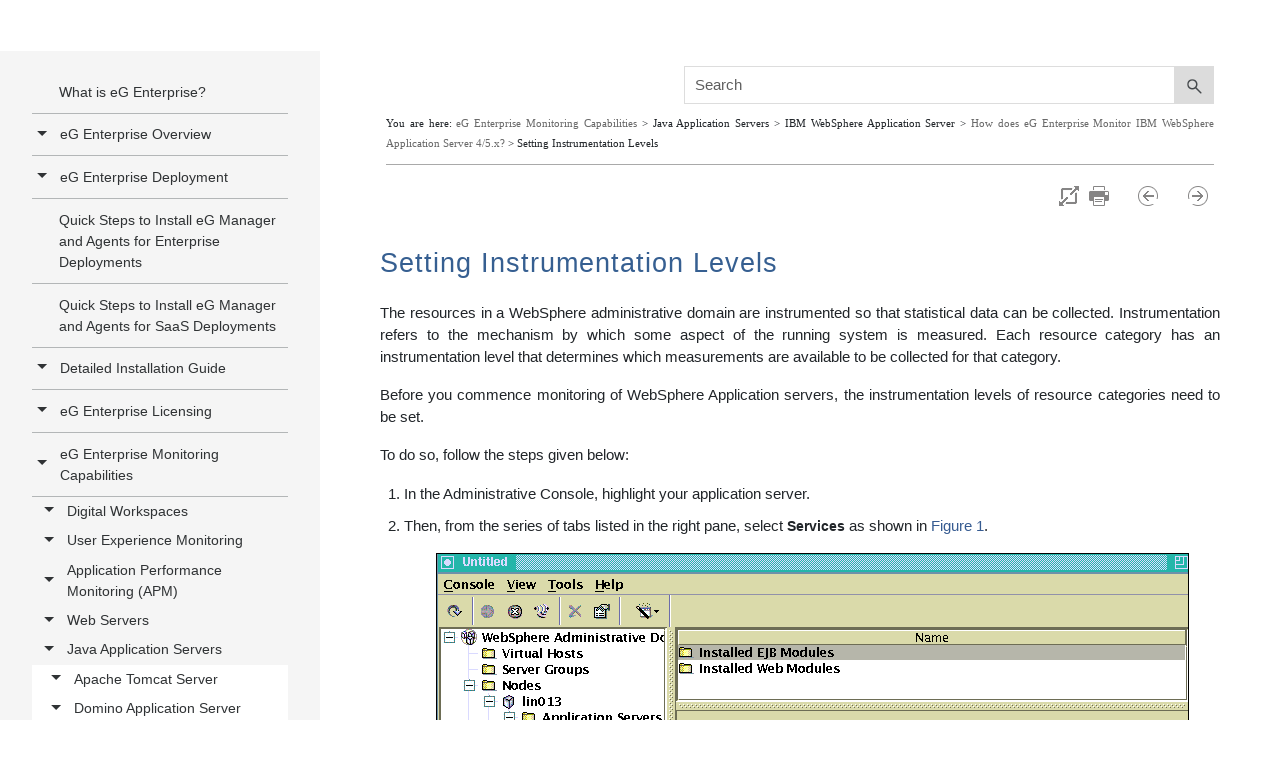

--- FILE ---
content_type: text/html
request_url: https://www.eginnovations.com/documentation/IBM-WebSphere-Application-Server/Setting-Instrumentation-Levels.htm
body_size: 26009
content:
<!DOCTYPE html>
<html xmlns:MadCap="http://www.madcapsoftware.com/Schemas/MadCap.xsd" lang="en-us" xml:lang="en-us" class="_Skins_WebSite_HTML5___Side_Navigation" data-mc-search-type="Stem" data-mc-help-system-file-name="Default.xml" data-mc-path-to-help-system="../" data-mc-has-content-body="True" data-mc-toc-path="[%=System.LinkedTitle%]|Java Application Servers|IBM WebSphere Application Server|[%=System.LinkedTitle%]" data-mc-target-type="WebHelp2" data-mc-runtime-file-type="Topic;Default" data-mc-preload-images="false" data-mc-in-preview-mode="false">
    <head>
        <meta name="viewport" content="width=device-width, initial-scale=1.0" />
        <meta charset="utf-8" />
        <meta http-equiv="X-UA-Compatible" content="IE=edge" />
        <meta http-equiv="Content-Type" content="text/html; charset=utf-8" /><title>Setting Instrumentation Levels</title>
        <meta name="robots" content="index,follow" />
<meta http-equiv="content-type" content="text/html; charset=UTF-8"/>
    <link rel="shortcut icon" href="https://www.eginnovations.com/images/eg-small.svg" type="image/x-icon">
    <link rel="icon" href="https://www.eginnovations.com/images/eg-small.svg" type="image/x-icon">
<link href="https://www.eginnovations.com/css/header-footer-css.css?202586" type="text/css" rel="stylesheet" />

<script type="text/javascript">
var domainroot="www.eginnovations.com"
function Gsitesearch(curobj){
curobj.q.value="site:"+domainroot+" "+curobj.qfront.value
}
</script>
<!-- Google Tag Manager -->
<script type="text/javascript" async>(function(w,d,s,l,i){w[l]=w[l]||[];w[l].push({'gtm.start':
new Date().getTime(),event:'gtm.js'});var f=d.getElementsByTagName(s)[0],
j=d.createElement(s),dl=l!='dataLayer'?'&l='+l:'';j.async=true;j.src=
'https://www.googletagmanager.com/gtm.js?id='+i+dl;f.parentNode.insertBefore(j,f);
})(window,document,'script','dataLayer','GTM-TRBMDX');</script>
<!-- End Google Tag Manager -->	


<style>
.search, .search-bar {
    width: 100%;
    position: relative;
    color: #DADADA;
    margin: 0 auto;
}


*,
::after,
::before {
    box-sizing: border-box
}
.search{
    width:100%!important;

    overflow: inherit!important;
    height: auto;
}
.search-bar .search-field{
    border:1px solid #ddd!important;    
}

.body-container{
    overflow: inherit!important;
}

.foundation-wrap, .off-canvas-wrapper {
    overflow: visible!important;
}

.foundation-wrap, .off-canvas-wrapper, .off-canvas-wrapper-inner {
    min-height: 100%!important;
}
.off-canvas-wrapper {
    height: auto!important;
}
.sidenav-layout{
    max-height: 100%!important;
}
.off-canvas-content{
    
     
    overflow: inherit;
    display: block;
    flex-flow: column;
    max-height: 100%!important;
}
#mainmenufull .mainmenu{
    border-bottom: 1px solid #ddd;
}
.off-canvas-content, .off-canvas-content{
    box-shadow: none!important;
}
.sidenav-wrapper{
        margin-top: 1px;
}

#mainmenufull  a:hover
{
        text-decoration: none;
}
 #mainmenufull .row,.footer .row.align-top {
    max-width: 100%;
    margin-left: auto;
    margin-right: auto;
}
html, body {
    height: 100%;
    width: 100%;
}

body {
    position: relative;
}

.title-bar-container{
    display:none!important;
}
.search, .search-bg {
    height: auto;
}
img, svg {
    vertical-align: middle!important;
}
.nav-item .icon{
    top: -8px;
}
@media only screen and (min-width:120px) and (max-width :1280px) {
    
    
    #mainmenufull{
        display:none;
    }
    .title-bar-container{
    display:block!important;
}

.title-bar-layout a.logo{
    background-size: contain!important;
}
}
</style>

 <header class="header-style-eg main-nav-wrapper" id="mainmenufull">
     
       <style>
                    .solutionsubmenu {
                        color: #888!important;
                        font-size: 15px;
                        text-decoration: none;
                        padding: 4px 10px;
                        display: block;
                    }
                    .solutionsubmenu:hover {
                        color: #f29306!important;
                    }
                    @media (max-width: 1024px){
                    .solutionsubmenu{
                        padding: 6px 10px!important;
                    } 
                    }
                    .mainmenuabout a{
                        color: #464646;
                        text-decoration: none;
                        padding: 6px 4px;
                        font-size: 15px;
                        display: list-item;
                    }
                    .mainmenuabout a.nav-links{
                        color: #464646;
                        text-decoration: none;
                        padding: 6px 4px;
                        font-size: 15px;
                        display: list-item;
                    }
                    .mainmenuabout {
                        margin-left: 10px;
                    }
                    .mainmenuabout a:hover{
                             color: #f29306;
                     }
                     .menusubhead:hover{
                        color: #F29305 !important;
                    }

                    </style>

        <div class="topbar_menu " style="background: #474747!important;margin: 0 auto;    padding: 0px;">
            <div class="container  ">
                <nav class="navbar navbar-expand-lg toppadding">
                    <ul class="navbar-nav   topbarheight ">
                        <li class="nav-item dropdown hoverpartner"> <a class="nav-link"  href="javascript:void(0);">Partners</a>
							
							<ul class="dropdown-menu dropdown-menu-right partnerdrop">
                                <li>
                                    <a class="dropdown-item" href="https://www.eginnovations.com/company/partner-program">Become a Partner</a>
                                </li>
                                <li>
                                    <a class="dropdown-item" href="https://www.eginnovations.com/company/channel-partners">Channel Partners</a>
                                </li>
                                <li>
                                    <a class="dropdown-item" href="https://www.eginnovations.com/company/msp-partners">MSP Partners</a>
                                </li>
                                <li>
                                    <a class="dropdown-item" href="https://www.eginnovations.com/company/technology-partners">Technology Partners</a>
                                </li>
                                <li>
                                    <a class="dropdown-item" href="https://www.eginnovations.com/company/partner-opportunity-registration">Register Opportunity</a>
                                </li>

                            </ul>
						</li>
                        <li class="nav-item"> <a class="nav-link" href="https://www.eginnovations.com/docs">Documentation</a> </li>
                        <li class="nav-item"> <a class="nav-link" href="https://www.eginnovations.com/blog/">Blog</a> </li>
                        <li class="nav-item"> <a class="nav-link"  href="https://www.eginnovations.com/careers">Careers</a> </li>
                        <li class="nav-item"> <a class="nav-link"  href="https://www.eginnovations.com/company/contact-us">Contact Us</a> </li>
                        
                        <li class="nav-item">
                            <form action="//www.google.com/search" method="get" target="_blank" onsubmit="Gsitesearch(this)">
                                <span class="icon"><a class="nav-links " href="javascript:void(0);"><img class="flagalls" alt="Search" src="https://www.eginnovations.com/images/flag/search.svg"></a></span>
                                <input name="qfront" type="search" spellcheck="false" id="search" placeholder="Search..." />
                                <input name="q" spellcheck="false" type="hidden" />
                            </form>
                        </li>

                        <li class="nav-item dropdown hoverflag">
                            <a class="nav-link " style="    margin-right: 0;padding-right: 0;" href="javascript:void(0);"> <img class="flagall" src="https://www.eginnovations.com/images/flag/english.png" alt="English">
                                <svg xmlns="http://www.w3.org/2000/svg" width="16" height="16" fill="currentColor" class="bi bi-chevron-down" viewBox="0 0 16 16">
                                    <path style="color:#fff;" fill-rule="evenodd" d="M1.646 4.646a.5.5 0 0 1 .708 0L8 10.293l5.646-5.647a.5.5 0 0 1 .708.708l-6 6a.5.5 0 0 1-.708 0l-6-6a.5.5 0 0 1 0-.708z"/>
                                  </svg>
                            </a>
                            <ul class="dropdown-menu dropdown-menu-right flagdrop">
                                <li>
                                    <a class="dropdown-item" href="https://www.eginnovations.com/"> <img class="flagall" alt="English" src="https://www.eginnovations.com/images/flag/english.png"> English</a>
                                </li>
                                <li>
                                    <a class="dropdown-item" href="https://www.eginnovations.com/de/"> <img class="flagall" alt="Deutsche" src="https://www.eginnovations.com/images/flag/duet.png"> Deutsche</a>
                                </li>
                               <!-- <li>
                                    <a class="dropdown-item" href="https://eginnovations.com/nl"> <img class="flagall"  alt="Dutch" src="https://www.eginnovations.com/images/flag/dutch.png"> Dutch</a>
                                </li>-->
                                <li>
                                    <a class="dropdown-item" href="https://www.eginnovations.com/es/"> <img class="flagall" alt="Espanol" src="https://www.eginnovations.com/images/flag/esponal.png"> Espanol</a>
                                </li>
                                <li>
                                    <a class="dropdown-item" href="https://www.eginnovations.com/fr/"> <img class="flagall" alt="Français" src="https://www.eginnovations.com/images/flag/france.png"> Français </a>
                                </li>
                                <li>
                                    <a class="dropdown-item" href="https://www.eginnovations.com/br/"> <img class="flagall" alt="Portuguese" src="https://www.eginnovations.com/images/flag/Portuguese.png"> Portuguese </a>
                                </li>
                                <li>
                                    <a class="dropdown-item" href="https://www.eginnovations.com/cn/"> <img class="flagall" alt="中文" src="https://www.eginnovations.com/images/flag/cn.png"> 中文 </a>
                                </li>
                                <li>
                                    <a class="dropdown-item" href="https://www.eginnovations.com/kr/"> <img class="flagall" alt="한국어" src="https://www.eginnovations.com/images/flag/kr.png"> 한국어 </a>
                                </li>
                                <li>
                                    <a class="dropdown-item" href="https://www.eginnovations.com/jp/"> <img class="flagall" alt="日本語" src="https://www.eginnovations.com/images/flag/jp.png"> 日本語 </a>
                                </li>

                            </ul>

                        </li>


                    </ul>
                </nav>
            </div>

        </div>

        <div class="mainmenu header-navi" id="mainmenu">
            <div class="container  ">

                <div class="row flex-nowrap justify-content-between align-items-center">
                    <div class="col-4 ps-0 pt-0">

                        <a class="link-secondary logo-big-mobile-link " href="https://www.eginnovations.com/"><img class="logo-big-mobile" style="" src="https://www.eginnovations.com/images/eg-logo.svg" alt="eG Innovations Logo"></a>
                        <a class="link-secondary logo-big-desktop-link" href="https://www.eginnovations.com/"><img class="logo-small" src="https://www.eginnovations.com/images/eg-small.svg" alt="eG Innovations Logo"><img class="logo-big" style="" src="https://www.eginnovations.com/images/eg-logo-text-black.svg" alt="eG Innovations Logo"></a>
                    </div>

                    <div class="col-8 d-flex justify-content-end align-items-center mainmenulist" style="padding-right: 0;">

                        <nav class="navbar nav navbar-expand-lg animheight" id="navs">
                            <ul class="navbar-nav    nav__menu" id="menu">
                                <li class="nav-item dropdown"> <a class="nav-link"  href="https://www.eginnovations.com/product">Products</a>

                                    <div class="dropdown-menu  productmenu">
                                        <div class="row">
                                            <div class="col-4 mainmenuproductdivco4">
                                                <ul class="mainmenuproduct">
                                                    <li> <a class="nav-links" href="https://www.eginnovations.com/product" >Product Overview</a> </li>
                                                    <li><a class="nav-links" href="https://www.eginnovations.com/product/application-performance-monitoring">How It Works</a></li>
                                                      <li><a class="nav-links" href="https://www.eginnovations.com/product/saas-monitoring">Monitoring as SaaS</a></li>
                                                    <li><a class="nav-links" href="https://www.eginnovations.com/product/technologies" >Supported Technologies</a></li>
                                                    <li><a class="nav-links" href="https://www.eginnovations.com/product/why-eg-enterprise" >Why eG Enterprise?</a></li>

                                                    <li><a class="nav-links" href="https://www.eginnovations.com/product/whats-new" >What's New</a></li>
                                                    <li><a class="nav-links" href="https://www.eginnovations.com/product/features">All Features</a></li>
                                                </ul>
                                            </div>
                                            <div class="col-8 mainmenuproductdivco8">

                                                <ul class="mainmenuproductbox">

                                                    <li>
                                                        <a class="nav-links" href="https://www.eginnovations.com/product/application-performance-monitoring">
                                                            <img src="https://www.eginnovations.com/images/nav/speedometer.svg" alt="Application Performance Management"> <br/>Application Performance Management
                                                        </a>
                                                    </li>
                                                    <li>
                                                        <a class="nav-links" href="https://www.eginnovations.com/product/digital-workspace-monitoring">

                                                            <img src="https://www.eginnovations.com/images/nav/briefcase.svg" alt="Digital Workspace Tools"> <br/>Digital Workspace Tools
                                                        </a>
                                                    </li>
                                                    <li>
                                                        <a class="nav-links" href="https://www.eginnovations.com/product/cloud-monitoring" >

                                                            <img src="https://www.eginnovations.com/images/nav/colud.svg" alt="Hybrid Cloud Monitoring"> <br/>Hybrid Cloud Monitoring
                                                        </a>
                                                    </li>
                                                    <li>
                                                        <a class="nav-links" href="https://www.eginnovations.com/product/end-user-experience-monitoring">

                                                            <img src="https://www.eginnovations.com/images/nav/customer-experience.svg" alt="End User Experience Monitoring"> <br/>End User Experience Monitoring
                                                        </a>
                                                    </li>
                                                    <li>
                                                        <a class="nav-links" href="https://www.eginnovations.com/product/it-infrastructure-monitoring">

                                                            <img src="https://www.eginnovations.com/images/nav/infrastructure.svg" alt="IT Infrastructure Monitoring"> <br/>IT Infrastructure Monitoring
                                                        </a>
                                                    </li>
                                                    <li>
                                                        <a class="nav-links" href="https://www.eginnovations.com/product/enterprise-application-monitoring">

                                                            <img src="https://www.eginnovations.com/images/nav/enterprise.svg" alt="Enterprise Application Monitoring"> <br/>Enterprise Application Monitoring
                                                        </a>
                                                    </li>


                                                </ul>

                                            </div>
                                        </div>
                                    </div>

                                </li>
                                 
                                <style>
                                    .tab .tablinks a{
                                        color:#000000;
                                    }
                                    .tab .tablinks a:hover{
                                        color:#F29305;
                                    }
                                </style>
                                 
                                <li class="nav-item dropdown solutionmenuparent hide-mobile-only hide-tab-only"> <a class="nav-link" href="javascript:void(0);" style="padding-left:30px!important;margin-left:0px">Solutions</a>
                                    <div class="dropdown-menu solutionmenu productmenu newsolution-menu">
                                        <div class="row">
                                            <div class="col-3" style="padding-left: 0px;padding-right:0px;width: 25.3%;">
                                               <div class="tab">
                                               <button  class="dark-button tablinks noactive" id="by_tech"  onmouseover="openmenu(event, 'option0')" style="padding-top: 15px;" >By Technology</button>
                                        	   <button  class="tablinks" onmouseover="openmenu(event, 'option1')"><a href="https://www.eginnovations.com/product/digital-workspace-monitoring">Digital Workspace Monitoring</a></button>
                                               <button  class="tablinks" onmouseover="openmenu(event, 'option13')">Endpoint Monitoring</button>
                                               <button  class="tablinks" onmouseover="openmenu(event, 'option2')"><a href="https://www.eginnovations.com/product/application-performance-monitoring">Application Monitoring</a></button>
                                               <button  class="tablinks" onmouseover="openmenu(event, 'option3')"><a href="https://www.eginnovations.com/product/cloud-monitoring">Cloud Monitoring</a></button>
                                               <button  class="tablinks" onmouseover="openmenu(event, 'option4')"><a href="https://www.eginnovations.com/supported-technologies/observability-for-modern-it">Container Monitoring</button>
                                               <button  class="tablinks" onmouseover="openmenu(event, 'option5')"><a href="https://www.eginnovations.com/supported-technologies/vmware-monitoring">Virtualization Monitoring</a></button>
                                               <button  class="tablinks" onmouseover="openmenu(event, 'option6')"><a href="https://www.eginnovations.com/supported-technologies/web-server-monitoring">Web Server Monitoring</a></button>
                                               <button  class="tablinks" onmouseover="openmenu(event, 'option7')"><a href="https://www.eginnovations.com/converged-application-infrastructure-monitoring">App Server Monitoring</a></button>
                                               <button  class="tablinks" onmouseover="openmenu(event, 'option9')"><a href="https://www.eginnovations.com/supported-technologies/database-monitoring">Database Monitoring</a></button>
                                               <button  class="tablinks" onmouseover="openmenu(event, 'option11')"><a href="https://www.eginnovations.com/product/enterprise-application-monitoring">SaaS/Enterprise Monitoring</a></button>
                                               <button  class="tablinks" onmouseover="openmenu(event, 'option10')"><a href="https://www.eginnovations.com/product/it-infrastructure-monitoring">Infrastructure Monitoring</a></button>
                                               <button  class="tablinks" onmouseover="openmenu(event, 'option8')"><a href="https://www.eginnovations.com/supported-technologies/server-monitoring">Server Monitoring</a></button>
                                               <button  class="tablinks" onmouseover="openmenu(event, 'option12')">Middleware Monitoring</button>
                                               <button  class="dark-button tablinks" onmouseover="openmenu(event, 'vendor')">By Vendor</button>
                                               <button  class="dark-button tablinks" onmouseover="openmenu(event, 'industry')" style="border-bottom-left-radius: 7px;padding-bottom: 15px;">By Industry</button>
                                               </div>
                                            </div>
                                            <div class="col-9 mainmenuproductdivco8" style="padding:0 10px 0 12px;width: 74.7%;">
                                             <div class="tabcontent" id="option0">
                                                 <div class="row">
                                                     <h6 class="pt-3 pb-2 sitecolor" style="padding-left: 0;">Full Stack Observability</h6>
                                                     <hr>
                                                     
                                                     <div class="col-8" style="padding-left: 0;">
                                                    <p style="font-size:15px;">Single Console for Applications & Infrastructure.</p>
                                                    <p style="font-size:15px;">eG Enterprise is an end-to-end IT performance monitoring solution that supports over 500+ different technologies.</p>
                                                    <p style="font-size:15px;">It consolidates your disparate, siloed monitoring tools into a single pane of glass to get you to the root-cause of performance problems quicker.</p>
                                                    <p style="font-size:15px;">Role-based access control means everyone on the team can monitor their area of responsibility and create customized dashboards unique to their requirements.</p>
                                                    <p style="font-size:15px;">When problems arise, eG Enterprise has already mapped your interdependencies and automatically correlates application and infrastructure performance to pin-point the root-cause.</p>
                                                     </div>
                                                     <div class="col-4">
                                                         <img alt="Full stack APM" src="https://www.eginnovations.com/images/Full-stack-APM.svg">
                                                     </div>
                                               </div>
                                             </div>
                                             
                                             <style>
                                                  .mainmenusolutionbox li .logo-box{
                                                      width: 120px !important;
                                                      height: 75px!important;
                                                      padding: 0px 0px!important;
                                                      margin: 7px 0px 2px 0px!important;
                                                      
                                                      
                                                  }
                                                 .tech-menu-logos {
                                                     width:130px !important;
                                                     height:130px;
                                                     background: url(https://www.eginnovations.com/images/all-logo-client-eg.svg?90)no-repeat;
                                                     background-size: 1080px 1320px;
                                                     transform: scale(0.75);
                                                 }
                                                 .logo:hover div:after{
                                                     display:none;
                                                 }
                                                 .ob-logos {
                                                        display: block;
                                                        width: 130px !important;
                                                        height: 130px;
                                                        background: url(https://www.eginnovations.com/images/orange-banner-logo.svg?nre)no-repeat;
                                                        background-size: 800px 800px;
                                                        transform: scale(0.75);
                                                    }
                                                .menu-logos {
                                                        display: block;
                                                        width: 130px !important;
                                                        height: 130px;
                                                        background: url(https://www.eginnovations.com/images/solution-menu-sprit.svg?vgt)no-repeat;
                                                        background-size: 518px 443px;
                                                        transform: scale(0.75);
                                                    }
                                                .menu-logos:hover{
                                                    filter: grayscale(0);
                                                }
                                                 .tech-menu-citrix {
                                                     background-position: -720px -30px;
                                                 }
                                                 .tech-menu-vmware {
                                                     background-position: -120px -30px;
                                                 }
                                                 .tech-menu-azure {
                                                     background-position: -240px -155px;
                                                 }
                                                 .tech-menu-aws {
                                                     background-position: 0px -155px;
                                                 }
                                                 .tech-menu-java{
                                                     background-position: -485px -155px;
                                                 }
                                                 .tech-menu-net{
                                                     background-position: -600px -35px;
                                                 }
                                                 .tech-menu-php{
                                                     background-position: -960px -150px;
                                                 }
                                                 .tech-menu-nodejs {
                                                    background-position: -240px -1110px;
                                                }
                                                .tech-menu-docker{
                                                    background-position: -480px -30px;
                                                }
                                                .tech-menu-kubernetes{
                                                    background-position: -600px -150px;
                                                }
                                                .tech-menu-nutanix {
                                                    background-position: -960px -30px;
                                                }
                                                .tech-menu-oracle {
                                                    background-position: -240px -270px;
                                                }
                                                .tech-menu-tomcat {
                                                    background-position: -725px -750px;
                                                }
                                                .tech-menu-jboss {
                                                    background-position: -960px -750px;
                                                }
                                                .tech-menu-apache {
                                                    background-position: -840px -25px;
                                                        transform: scale(0.85);
                                                }
                                                .tech-menu-nginx {
                                                    background-position: -105px -135px;
                                                }
                                                .tech-menu-microsoft {
                                                    background-position: -120px -270px;
                                                    width: 120px!important;
                                                    transform: scale(0.80);
                                                }
                                                .tech-menu-redhat {
                                                    background-position: -240px -30px;
                                                    transform: scale(0.80);
                                                }
                                                .tech-menu-allscript {
                                                    background-position: -120px -1108px;
                                                    transform: scale(0.85);
                                                }
                                                .tech-menu-cerner {
                                                    background-position: 0px -1110px;
                                                }
                                                .tech-menu-web-server-icon {
                                                    background-position: -715px -1210px;
                                                }
                                                .tech-menu-ibm {
                                                    background-position: -360px -150px;
                                                }
                                                .ob-windowserver {
                                                    background-position: -600px -265px;
                                                     transform: scale(0.85);
                                                }
                                                .ob-linux {
                                                    background-position: -600px -390px;
                                                }
                                                .ob-hp-ux {
                                                    background-position: 0px -510px;
                                                }
                                                .ob-micro-avd {
                                                    background-position: -238px -150px;
                                                }
                                                .ob-ms-rds {
                                                    background-position: -360px -145px;
                                                    transform: scale(0.85);
                                                }
                                                .ob-vmwarehorizon{background-position:-122px -145px;transform:scale(.85)}
                                                .ob-igel-ready {
                                                    background-position: -465px -15px;
                                                }
                                                .ob-ms-hyperv {
                                                    background-position: -480px -145px;
                                                    transform: scale(0.85);
                                                }
                                                .ob-redhatv {
                                                    background-position: -240px -270px;
                                                    transform: scale(1);
                                                    margin-top: 8px;
                                                }
                                                .ob-solaris {
                                                    background-position: -125px -270px;
                                                }
                                                .menu-healthcare{
                                                    background-position: 5px -25px;
                                                }
                                                .menu-education{
                                                    background-position: -90px -25px;
                                                }
                                                .menu-government {
                                                    background-position: -190px -25px;
                                                }
                                                .menu-finance{
                                                    background-position: -285px -25px;
                                                }
                                                .menu-credit-union{
                                                    background-position: -385px -25px;
                                                }
                                                .menu-manufacturing{
                                                    background-position: 10px -125px;
                                                }
                                                .menu-retail{
                                                    background-position: -90px -125px;
                                                }
                                                .menu-msp{
                                                    background-position: -190px -125px;
                                                    width: 125px !important;
                                                }
                                                .menu-igel{
                                                    background-position: 10px -215px;
                                                    width: 120px!important;
                                                        transform: scale(0.85);
                                                }
                                                .menu-appstream{
                                                       background-position: -290px -210px;
                                                       transform: scale(1);
                                                }
                                                .menu-vdi {
                                                    background-position: -400px -120px;
                                                }
                                                .menu-2x-icon{
                                                      background-position: -180px -218px;
                                                      width: 100px!important;
                                                      background-size: 478px 443px;
                                                        margin: 0 auto;
                                                        transform: scale(.80);
                                                }
                                                
                                                .menu-db-server-icon{
                                                   background-position: -90px -315px;
                                                    width: 100px!important;
                                                    background-size: 480px 450px;
                                                    margin: 0 auto;
                                                    transform: scale(.80);
                                                }
                                                
                                                .menu-server-icon{
                                                        background-position: -370px -225px;
                                                        width: 100px!important;
                                                        background-size: 480px 450px;
                                                        margin: 0 auto;
                                                        transform: scale(.80);
                                                }
                                                
                                                .menu-avd{
                                                        background-position: -290px -320px;
                                                         width: 120px!important;

                                                }
                                                
                                                .menu-netscaler{
                                                    background-position: -90px -217px;
                                                    transform: scale(0.85);
                                                }
                                                .menu-ms-iis{
                                                    background-position:10px -315px;
                                                        transform: scale(0.85);
                                                }
                                                .menu-nginx{
                                                    background-position: -190px -318px;
                                                    width: 110px!important;
                                                     transform: scale(0.85);
                                                }
                                                .menu-weblogic{
                                                    background-position: -393px -312px; 
                                                    transform: scale(1);
                                                }
                                                .menu-peoplesoft{
                                                    background-position: -290px -112px;
                                                    transform: scale(1);
                                                }
                                                
                                                .newsolution-menu{
                                                    width: 890px!important;
                                                    padding: 0;
                                                    left: -297px!important;
                                                }
                                                .mainmenu .solutionmenuparent .solutionmenu:before {
                                                    left: 39% !important;
                                                }
                                                .dropdown-menu {
                                                    top: 97%!important;
                                                    border-left: none;
                                                }
                                                
                                             </style>
                                             
                                            
                                             <div class="tabcontent" style="display:none" id="option1">
                                                 <h6 class="pt-3 sitecolor">End-to-End Monitoring for Digital Workspaces</h6>
                                                 <hr>
                                                 <p class="mb-0" style="font-size:15px;">Deliver the ultimate end-user experience by proactively addressing virtual application and desktop performance issues before your employees notice.</p>
                                               <ul class="mainmenusolutionbox pb-0" >

                                                     <li>
                                                        <a class="nav-links" href="https://www.eginnovations.com/supported-technologies/citrix-monitoring">
                                                            <div class="logo logo-box"><div id="citrix" class="tech-menu-logos tech-menu-citrix"></div></div>
                                                            <p>Citrix Monitoring</p>
                                                        </a>
                                                    </li>
                                                    <li>
                                                        <a class="nav-links" href="https://www.eginnovations.com/supported-technologies/citrix-monitoring/citrix-cloud">
                                                            <!--<div class="logo logo-box"><div id="citrix" class="tech-menu-logos tech-menu-citrix"></div></div>-->
                                                            <div class="logo logo-box"><img src="https://www.eginnovations.com/tech-icons/Uploads/citrix_cloud_logo.svg"></div>
                                                            <p>Citrix Cloud Monitoring</p>
                                                        </a>
                                                    </li>
                                                    
                                                    <li>
                                                        <a class="nav-links" href="https://www.eginnovations.com/supported-technologies/omnissa-Horizon">
                                                            <div class="logo logo-box"><img src="https://www.eginnovations.com/tech-icons/Uploads/omnissa-horrizon-logo.png" style="margin-top:20px;"></div>
                                                            <p>Omnissa Horizon Monitoring</p>
                                                        </a>
                                                    </li>
                                                                                                        <li>
                                                           <a class="nav-links" href="https://www.eginnovations.com/supported-technologies/windows-365-cloud-monitoring">
                                                            <div class="logo logo-box"><img alt="alibiba cloud" src="https://www.eginnovations.com/images/windows365-pc.png" style="    width: 35%;    margin-top: 17px;"></div>
                                                            <p>Windows 365 Cloud PCs</p>
                                                        </a>
                                                    </li>
                                                    <li>
                                                        <a class="nav-links" href="https://www.eginnovations.com/supported-technologies/azure-virtual-desktop-monitoring-avd">
                                                           <div class="logo logo-box"><div id="micro-avd" class="menu-logos menu-avd"></div></div>
                                                           <p>AVD Monitoring</p>
                                                        </a>
                                                    </li>
                                                    <li>
                                                        <a class="nav-links" href="https://www.eginnovations.com/supported-technologies/aws-workspaces-monitoring">
                                                           <!--<div class="logo logo-box"><div id="aws" class="tech-menu-logos tech-menu-aws"></div></div>-->
                                                           <div class="logo logo-box"><img src="https://www.eginnovations.com/images/amazon-workspace-icon.svg" style="margin-top:10px;"></div>
                                                           <p>Amazon WorkSpaces Monitoring</p>
                                                        </a>
                                                    </li>
                                                    <li>
                                                        <a class="nav-links" href="https://www.eginnovations.com/supported-technologies/aws-appstream-monitoring">
                                                            <div class="logo logo-box"><div id="igel" class="menu-logos menu-appstream"></div></div>  
                                                            <p>Amazon AppStream Monitoring</p>
                                                        </a>
                                                    </li>
                                                    <li>
                                                        <a class="nav-links" href="https://www.eginnovations.com/supported-technologies/microsoft-rds-monitoring">
                                                            <div class="logo logo-box"><div id="ms-rds" class="ob-logos ob-ms-rds"></div></div>
                                                            <p>Microsoft RDS Monitoring</p>
                                                        </a>
                                                    </li>
                                                   
                                                    <li>
                                                        <a class="nav-links" href="https://www.eginnovations.com/supported-technologies/vdi-virtual-desktop-monitoring">
                                                           <div class="logo logo-box"><div id="micro-avd" class="menu-logos menu-vdi"></div></div> 
                                                           <p>VDI Monitoring</p>
                                                        </a>
                                                    </li>
                                                    <li>
                                                        <a class="nav-links" href="https://www.eginnovations.com/supported-technologies/nerdio-integration">
                                                            <div class="logo logo-box"><img alt="nerdio logo" src="https://www.eginnovations.com/images/nerdio-logo.svg" style="margin-top:8px;"></div>
                                                            <p>Nerdio Integration</p>
                                                        </a>
                                                    </li>
                                                    
                                                        <li>
                                                        <a class="nav-links" href="https://www.eginnovations.com/supported-technologies/dizzion-frame-monitoring">
                                                            <div class="logo logo-box"><img alt="Dizzion Frame Monitoring logo" src="https://www.eginnovations.com/images/logo/dizzion-frame.svg" style="    margin-top: 26px;width: 94px;"></div>
                                                            <p>Dizzion Frame Monitoring</p>
                                                        </a>
                                                    </li>
                                                    


                                                </ul></div>
                                                
                                                
                                                
                                                <div class="tabcontent" style="display:none" id="option13">
                                                 <h6 class="pt-3 sitecolor">Endpoint Monitoring</h6>
                                                 <hr>
                                                 <!--<p class="mb-0" style="font-size:15px;">Consolidate your public cloud monitoring into a single dashboard and correlate the root-cause of problems even for hybrid or multi-cloud deployments.</p>-->
                                                 <ul class="mainmenusolutionbox pb-0" >

                                                   <li>
                                                        <a class="nav-links" href="https://www.eginnovations.com/supported-technologies/physical-desktop-monitoring">
                                                            <div class="logo logo-box"><img alt="Physical Desktop Monitoring logo" src="https://www.eginnovations.com/images/icon-list/physical-desktop-icon.svg?89" style="margin-top:12px;width: 54px;"></div>
                                                            <p>Physical Desktop Monitoring</p>
                                                        </a>
                                                    </li>
                                                    <li>
                                                        <a class="nav-links" href="https://www.eginnovations.com/supported-technologies/microsoft-intune-monitoring">
                                                            <div class="logo logo-box"><img alt="Microsoft Intune Monitoring logo" src="https://www.eginnovations.com/images/logo/microsoft-intune.svg?89" style="margin-top:15px;width: 54px;"></div>
                                                            <p>Microsoft Intune Monitoring</p>
                                                        </a>
                                                    </li>
                                                    <li>
                                                        <a class="nav-links" href="https://www.eginnovations.com/supported-technologies/igel-device-monitoring">
                                                            <div class="logo logo-box"><div id="igel" class="menu-logos menu-igel"></div></div> 
                                                            <p>IGEL Monitoring</p>
                                                        </a>
                                                    </li>
                                                    <li>
                                                        <a class="nav-links" href="https://www.eginnovations.com/supported-technologies/dell-wyse-device-monitoring">
                                                            <div class="logo logo-box"><img alt="Dell Wyse Device Monitoring logo" src="https://www.eginnovations.com/images/icon-list/dellwyse-logo.svg" style="margin-top:18px;"></div>
                                                            <p>Dell Wyse Device Monitoring</p>
                                                        </a>
                                                    </li>
                                                      <li>
                                                        <a class="nav-links" href="https://www.eginnovations.com/supported-technologies/chromeos-device-monitoring">
                                                            <div class="logo logo-box"><img alt="ChromeOS Device Monitoring logo" src="https://www.eginnovations.com/images/chromeOS-logo.svg" style="    margin-top: 26px;width: 94px;"></div>
                                                            <p>ChromeOS Device Monitoring</p>
                                                        </a>
                                                    </li>
                                                    
                                                    
                                                </ul></div>
                                                
                                                
                                                
                                                <div class="tabcontent" style="display:none" id="option2">
                                                 <h6 class="pt-3 sitecolor">Trace User Accesses End-to-End Optimize Application Performance</h6>
                                                 <hr>
                                                 <p class="mb-0" style="font-size:15px;">Deliver high performance applications that are deployed on the cloud, on-premises or in hybrid, multi-cloud environments.</p>
                                                 <ul class="mainmenusolutionbox pb-0" >

                                                    <li>
                                                        <a class="nav-links" href="https://www.eginnovations.com/supported-technologies/java-application-monitoring">
                                                            <div class="logo logo-box"><div id="java" class="tech-menu-logos tech-menu-java"></div></div>
                                                            <p>Java APM</p>
                                                        </a>
                                                    </li>
                                                    <li>
                                                        <a class="nav-links" href="https://www.eginnovations.com/supported-technologies/microsoft-net-monitoring">
                                                            <div class="logo logo-box"><div id="net" class="tech-menu-logos tech-menu-net"></div></div>
                                                            <p>.NET Monitoring</p>
                                                        </a>
                                                    </li>
                                                    <li>
                                                        <a class="nav-links" href="https://www.eginnovations.com/supported-technologies/php-monitoring-performance-tuning">
                                                          <div class="logo logo-box"><div id="php" class="tech-menu-logos tech-menu-php"></div></div>
                                                           <p>PHP APM</p>
                                                        </a>
                                                    </li>
                                                    <li>
                                                        <a class="nav-links" href="https://www.eginnovations.com/supported-technologies/nodejs-monitoring">
                                                           <div class="logo logo-box"><div id="nodejs" class="tech-menu-logo-full11 tech-menu-logos tech-menu-nodejs"></div></div>
                                                           <p>Node.js APM</p>
                                                        </a>
                                                    </li>
                                                </ul></div>
                                                <div class="tabcontent" style="display:none" id="option3">
                                                 <h6 class="pt-3 sitecolor">Single Pane of Glass for All Public Cloud Services</h6>
                                                 <hr>
                                                 <p class="mb-0" style="font-size:15px;">Consolidate your public cloud monitoring into a single dashboard and correlate the root-cause of problems even for hybrid or multi-cloud deployments.</p>
                                                 <ul class="mainmenusolutionbox pb-0" >

                                                    <li>
                                                        <a class="nav-links" href="https://www.eginnovations.com/supported-technologies/aws-monitoring">
                                                            <div class="logo logo-box"><div id="aws" class="tech-menu-logos tech-menu-aws"></div></div>  
                                                            <p>AWS Monitoring</p>
                                                        </a>
                                                    </li>
                                                    <li>
                                                        <a class="nav-links" href="https://www.eginnovations.com/supported-technologies/azure-monitoring">
                                                            <div class="logo logo-box"><div id="azure" class="tech-menu-logos tech-menu-azure"></div></div>  
                                                            <p>Azure Monitoring</p>
                                                        </a>
                                                    </li>
                                                     <li>

                                                        <a class="nav-links" href="https://www.eginnovations.com/supported-technologies/alibaba-monitoring">
                                                            <div class="logo logo-box"><img alt="alibiba cloud" src="https://www.eginnovations.com/images/alibiba_cloud.svg" style="    width: 70%;    margin-top: 15px;"></div>
                                                            <p>Alibaba Monitoring</p>
                                                        </a>
                                                    </li>
                                                     <li>

                                                        <a class="nav-links" href="https://www.eginnovations.com/supported-technologies/google-cloud-platform-monitoring">
                                                            <div class="logo logo-box"><img alt="Google Cloud Platform" src="https://www.eginnovations.com/images/GCP-logo.svg" style="    width: 43%;    margin-top: 15px;"></div>
                                                            <p>Google Cloud Platform (GCP) Monitoring</p>
                                                        </a>
                                                    </li>

                                                </ul></div>
                                                <div class="tabcontent" style="display:none" id="option4">
                                                 <h6 class="pt-3 sitecolor">Full Stack Observability for Containerized Environments</h6>
                                                 <hr>
                                                 <p class="mb-0" style="font-size:15px;">Full visibility into orchestration, worker nodes, containers, application running on them and the underlying infrastructure.</p>
                                                 <ul class="mainmenusolutionbox pb-0" >

                                                    <li>
                                                        <a class="nav-links" href="https://www.eginnovations.com/supported-technologies/red-hat-openshift-monitoring">
                                                            <div class="logo logo-box"><img alt="Red Hat OpenShift" src="https://www.eginnovations.com/images/Redhat-Partner-logo.jpg" style="    width: 70%;    margin-top: 5px;"></div>
                                                            <p>Red Hat OpenShift Monitoring</p>
                                                        </a>
                                                    </li>
                                                    <li>
                                                        <a class="nav-links" href="https://www.eginnovations.com/supported-technologies/kubernetes-monitoring">
                                                            <div class="logo logo-box"><div id="kubernetes" class="tech-menu-logos tech-menu-kubernetes"></div></div>
                                                            <p>Kubernetes Monitoring</p>
                                                        </a>
                                                    </li>
                                                    <li>
                                                        <a class="nav-links" href="https://www.eginnovations.com/supported-technologies/docker-container-monitoring">
                                                            <div class="logo logo-box"><div id="docker" class="tech-menu-logos tech-menu-docker"></div></div>
                                                            <p>Docker Monitoring</p>
                                                        </a>
                                                    </li>
                                                    <li>
                                                        <a class="nav-links" href="https://www.eginnovations.com/supported-technologies/podman-container-monitoring">
                                                             <div class="logo logo-box"><img src="https://www.eginnovations.com/images/icon-list/podman-logo.png" style="width: 75%;margin-top: 20px;"></div>
                                                            <p>Podman Monitoring</p>
                                                        </a>
                                                    </li>
                                                     <li>
                                                        <a class="nav-links" href="https://www.eginnovations.com/supported-technologies/vmware-tanzu-monitoring">
                                                             <div class="logo logo-box"><img src="https://www.eginnovations.com/images/logo/Tanzu-logo.svg" style="width: 75%;margin-top: 13px;"></div>
                                                            <p>VMware Tanzu Monitoring</p>
                                                        </a>
                                                    </li>
                                                    <li>
                                                        <a class="nav-links" href="https://www.eginnovations.com/supported-technologies/rancher-container-monitoring">
                                                             <div class="logo logo-box"><img src="https://www.eginnovations.com/images/rancher-logo.svg" style="width: 75%;margin-top:27px;"></div>
                                                            <p>Rancher Monitoring</p>
                                                        </a>
                                                    </li>
                                                    <li>
                                                        <a class="nav-links" href="https://www.eginnovations.com/supported-technologies/amazon-EKS-monitoring">
                                                             <div class="logo logo-box"><img src="https://www.eginnovations.com/images/Amazon_EKS_logo.svg" style="width: 32%;margin-top:17px;"></div>
                                                            <p>Amazon EKS Monitoring</p>
                                                        </a>
                                                    </li>
                                                    <li>
                                                        <a class="nav-links" href="https://www.eginnovations.com/supported-technologies/microsofts-azure-kubernetes-service-monitoring">
                                                             <div class="logo logo-box"><img src="https://www.eginnovations.com/images/AKS-logo.svg" style="width: 32%;margin-top:17px;"></div>
                                                            <p>Microsoft AKS Monitoring</p>
                                                        </a>
                                                    </li>
                                                </ul></div>
                                                <div class="tabcontent" style="display:none" id="option5">
                                                 <h6 class="pt-3 sitecolor">Get 360° Visibilty of Virtual Machine Performance Virtual Machine Visibility</h6>
                                                 <hr>
                                                 <p class="mb-0" style="font-size:15px;">Unified console for monitoring virtual platforms which analyzes virtualization performance within the context of the business services that it supports.</p>
                                                 <ul class="mainmenusolutionbox pb-0" >

                                                    <li>
                                                        <a class="nav-links" href="https://www.eginnovations.com/supported-technologies/vmware-monitoring">
                                                            <div class="logo logo-box"><div id="vmware" class="tech-menu-logos tech-menu-vmware"></div></div>
                                                            <p>VMware ESX Monitoring</p>
                                                        </a>
                                                    </li>
                                                    <li>
                                                        <a class="nav-links" href="https://www.eginnovations.com/supported-technologies/microsoft-hyper-v-tools">
                                                            <div class="logo logo-box"><div id="ms-hyperv" class="ob-logos ob-ms-hyperv"></div></div> 
                                                            <p>Hyper-V Monitoring</p>
                                                        </a>
                                                    </li>
                                                    <li>
                                                        <a class="nav-links" href="https://www.eginnovations.com/supported-technologies/nutanix-monitoring">
                                                            <div class="logo logo-box"><div id="nutanix" class="tech-menu-logos tech-menu-nutanix"></div></div>
                                                            <p>Nutanix AHV Monitoring</p>
                                                        </a>
                                                    </li>
                                                    <li>
                                                        <a class="nav-links" href="https://www.eginnovations.com/supported-technologies/red-hat-virtualization-monitoring">
                                                            <div class="logo logo-box"><div id="redhatv" class="ob-logos ob-redhatv"></div></div> 
                                                            <p>RHEV Monitoring</p>
                                                        </a>
                                                    </li>
                                                    <li>
                                                        <a class="nav-links" href="https://www.eginnovations.com/supported-technologies/solaris-ldoms-monitoring">
                                                            <div class="logo logo-box"><div id="solaris" class="ob-logos ob-solaris"></div></div>
                                                            <p>Solaris LDoms Monitoring</p>
                                                        </a>
                                                    </li>
                                                    <li>
                                                        <a class="nav-links" href="https://www.eginnovations.com/supported-technologies/oracle-vm-performance-monitoring">
                                                            <div class="logo logo-box"><div id="oracle" class="tech-menu-logos tech-menu-oracle"></div></div>
                                                            <p>Oracle VM Monitoring</p>
                                                        </a>
                                                    </li>
                                                    <li>
                                                        <a class="nav-links" href="https://www.eginnovations.com/supported-technologies/citrix-monitoring/hypervisor-performance-management">
                                                            <div class="logo logo-box"><div id="citrix" class="tech-menu-logos tech-menu-citrix"></div></div>
                                                            <p>Citrix Hypervisor Monitoring</p>
                                                        </a>
                                                    </li>
                                                </ul></div>
                                                <div class="tabcontent" style="display:none" id="option6">
                                                 <h6 class="pt-3 sitecolor">High Performance Web Server Monitoring</h6>
                                                 <hr>
                                                 <p class="mb-0" style="font-size:15px;">Track performance and usage by web sites and transactions, error URLs, traffic, queues, slow requests and more in a single console.</p>
                                                 <ul class="mainmenusolutionbox pb-0" >

                                                    <li>
                                                        <a class="nav-links" href="https://www.eginnovations.com/supported-technologies/iis-monitoring">
                                                            <div class="logo logo-box"><img src="/tech-icons/Uploads/ms_iis.svg" style="width: 75%;margin-top: -7px;"></div> 
                                                            <p>Microsoft IIS Monitoring</p>
                                                        </a>
                                                    </li>
                                                    <li>
                                                        <a class="nav-links" href="https://www.eginnovations.com/supported-technologies/apache-monitoring">
                                                            <div class="logo logo-box"><div id="apache" class="tech-menu-logos tech-menu-apache"></div></div>
                                                            <p>Apache Monitoring</p>
                                                        </a>
                                                    </li>
                                                    <li>
                                                        <a class="nav-links" href="https://www.eginnovations.com/supported-technologies/nginx-server-monitoring">
                                                            <div class="logo logo-box"><div id="nginx" class="menu-logos menu-nginx"></div></div>
                                                            <p>Nginx Monitoring</p>
                                                        </a>
                                                    </li>
                                                </ul></div>
                                                <div class="tabcontent" style="display:none" id="option7">
                                                 <h6 class="pt-3 sitecolor">Full Stack Visibility into Web Application Server Performance</h6>
                                                 <hr>
                                                 <p class="mb-0" style="font-size:15px;">Monitor all aspects of application server performance: JVM, web containers, application transactions and more.</p>
                                                 <ul class="mainmenusolutionbox pb-0" >

                                                    <li>
                                                        <a class="nav-links" href="https://www.eginnovations.com/supported-technologies/tomcat-monitoring">
                                                            <div class="logo logo-box"><div id="tomcat" class="tech-menu-logos tech-menu-tomcat"></div></div>
                                                            <p>Tomcat Monitoring</p>
                                                        </a>
                                                    </li>
                                                    <li>
                                                        <a class="nav-links" href="https://www.eginnovations.com/supported-technologies/weblogic-monitoring">
                                                            <div class="logo logo-box"><div id="weblogic" class="menu-logos menu-weblogic"></div></div> 
                                                            <p>WebLogic Monitoring</p>
                                                        </a>
                                                    </li>
                                                    <li>
                                                        <a class="nav-links" href="https://www.eginnovations.com/supported-technologies/websphere-monitoring">
                                                            <div class="logo logo-box"><div id="ibm" class="tech-menu-logos tech-menu-ibm"></div></div>
                                                            <p>WebSphere Monitoring</p>
                                                        </a>
                                                    </li>
                                                    <li>
                                                        <a class="nav-links" href="https://www.eginnovations.com/supported-technologies/jboss-monitoring">
                                                            <div class="logo logo-box"><div id="jboss" class="tech-menu-logos tech-menu-jboss"></div></div> 
                                                            <p>JBoss Monitoring</p>
                                                        </a>
                                                    </li>
                                                    <li>
                                                        <a class="nav-links" href="https://www.eginnovations.com/supported-technologies/sap-netweaver-monitoring">
                                                            <div class="logo logo-box"><div id="sap" class="tech-menu-logos tech-menu-sap"></div></div>
                                                            <p>SAP NetWeaver AS Monitoring</p>
                                                        </a>
                                                    </li>
                                                    <li>
                                                        <a class="nav-links" href="https://www.eginnovations.com/supported-technologies/jeus-monitoring">
                                                            <div class="logo logo-box"><img src="/tech-icons/Uploads/jeus-logo.svg" style="width: 75%;margin-top: -7px;"></div>
                                                            <p>JEUS Monitoring</p>
                                                        </a>
                                                    </li>
                                                    <li>
                                                        <a class="nav-links" href="https://www.eginnovations.com/supported-technologies/jetty-monitoring">
                                                            <div class="logo logo-box"><img src="https://www.eginnovations.com/images/icon-list/jetty-logo.svg" style="width: 75%;margin-top: -7px;"></div>
                                                            <p>Jetty Monitoring</p>
                                                        </a>
                                                    </li>
                                                </ul></div>
                                                
                                                <div class="tabcontent" style="display:none" id="option8">
                                                 <h6 class="pt-3 sitecolor">Unified and Integrated Server Monitoring</h6>
                                                 <hr>
                                                 <p class="mb-0" style="font-size:15px;">Track all key performance indicators of server performance from a central web console and get proactive alerts.</p>
                                                 <ul class="mainmenusolutionbox pb-0" >

                                                    <li>
                                                        <a class="nav-links" href="https://www.eginnovations.com/supported-technologies/windows-server-monitoring">
                                                            <div class="logo logo-box"><div id="windowserver" class="ob-logos ob-windowserver"></div></div>
                                                            <p>Windows Server Monitoring</p>
                                                        </a>
                                                    </li>
                                                    <li>
                                                        <a class="nav-links" href="https://www.eginnovations.com/supported-technologies/linux-monitoring">
                                                            <div class="logo logo-box"><div id="linux" class="ob-logos ob-linux"></div></div>
                                                            <p>Linux Server Monitoring</p>
                                                        </a>
                                                    </li>
                                                    <li>
                                                        <a class="nav-links" href="https://www.eginnovations.com/supported-technologies/solaris-monitoring">
                                                            <div class="logo logo-box"><div id="solaris" class="ob-logos ob-solaris"></div></div> 
                                                            <p>Solaris Server monitoring</p>
                                                        </a>
                                                    </li>
                                                    <li>
                                                        <a class="nav-links" href="https://www.eginnovations.com/supported-technologies/hp-ux-server-monitoring">
                                                            <div class="logo logo-box"><div id="hp-ux" class="ob-logos ob-hp-ux"></div></div>
                                                            <p>HP-UX Server Monitoring</p>
                                                        </a>
                                                    </li>
                                                    <li>
                                                        <a class="nav-links" href="https://www.eginnovations.com/supported-technologies/aix-server-monitoring">
                                                            <div class="logo logo-box"><div id="ibm" class="tech-menu-logos tech-menu-ibm"></div></div>
                                                            <p>IBM AIX Server Monitoring</p>
                                                        </a>
                                                    </li>
                                                    <li>
                                                        <a class="nav-links" href="https://www.eginnovations.com/supported-technologies/hardware-monitoring">
                                                            <div class="logo logo-box"><div id="web-server-icon" class="menu-logos menu-server-icon"></div></div> 
                                                            <p>Server Hardware Monitoring</p>
                                                        </a>
                                                    </li>
                                                </ul></div>
                                                
                                                <style>
                                                    .ob-sqlserver {
                                                        background-position: -480px -260px;
                                                         transform: scale(0.85);
                                                    }
                                                    .tech-menu-mysql {
                                                        background-position: -720px -150px;
                                                    }
                                                    .tech-menu-ibmdb2 {
                                                        background-position: -840px -630px;
                                                    }
                                                    .tech-menu-sap-hana {
                                                        background-position: -475px -750px;
                                                    }
                                                    .tech-menu-sybase {
                                                        background-position: -600px -750px;
                                                    }
                                                    .tech-menu-mariadb {
                                                        background-position: 0px -755px;
                                                    }
                                                    .tech-menu-mongodb {
                                                        background-position: -120px -750px;
                                                        transform: scale(0.80);
                                                    }
                                                    .tech-menu-postgresql {
                                                        background-position: -240px -750px;
                                                        transform: scale(0.80);
                                                    }
                                                    .tech-menu-sap {
                                                        background-position: 0px -30px;
                                                    }
                                                    .tech-menu-office365 {
                                                        background-position: -840px -150px;
                                                    }
                                                    .tech-menu-sharepoint {
                                                        background-position: 5px -270px;
                                                            width: 100px!important;
                                                    }
                                                    .tech-menu-ms-exchange {
                                                        background-position: 0px -630px;
                                                    }
                                                    .tech-menu-active-directory {
                                                        background-position: -600px -850px;
                                                        transform: scale(0.60);
                                                        margin-top: -18px;
                                                    }
                                                    .tech-menu-2x-icon {
                                                        background-position: -230px -1210px;
                                                    }
                                                    
                                                    .tech-menu-db-server-icon {
                                                        background-position: -830px -1210px;
                                                    }
                                                    
                                                    .solutionmenu:before {
    left: 42%;
    top: 0%;
    margin-top: -28px;
    border-left: 15px solid transparent;
    border-right: 15px solid transparent;
    border-bottom: 20px solid #323232;
    border-top: 8px solid transparent;
}
                                                </style>
                                                <div class="tabcontent" style="display:none" id="option9">
                                                 <h6 class="pt-3 sitecolor">In-Depth Database Performance Monitoring and Insights</h6>
                                                 <hr>
                                                 <p class="mb-0" style="font-size:15px;">Get visibility into all aspects of database performance - workload, configuration, memory buffers, I/O operations, queries, and deadlocks.</p>
                                                 <ul class="mainmenusolutionbox pb-0" >

                                                    <li>
                                                        <a class="nav-links" href="https://www.eginnovations.com/supported-technologies/microsoft-sql-server-performance-monitoring">
                                                            <div class="logo logo-box"><div id="sqlserver" class="ob-logos ob-sqlserver"></div></div>
                                                            <p>SQL Server Monitoring</p>
                                                        </a>
                                                    </li>
                                                    <li>
                                                        <a class="nav-links" href="https://www.eginnovations.com/supported-technologies/oracle-database-monitoring-tools">
                                                            <div class="logo logo-box"><div id="oracle" class="tech-menu-logos tech-menu-oracle"></div></div>
                                                            <p>Oracle Database Monitoring</p>
                                                        </a>
                                                    </li>
                                                    <li>
                                                        <a class="nav-links" href="https://www.eginnovations.com/supported-technologies/mysql-monitoring-performance-management">
                                                            <div class="logo logo-box"><div id="mysql" class="tech-menu-logos tech-menu-mysql"></div></div> 
                                                            <p>MySQL Monitoring</p>
                                                        </a>
                                                    </li>
                                                    <li>
                                                        <a class="nav-links" href="https://www.eginnovations.com/supported-technologies/sybase-monitoring-tools">
                                                            <div class="logo logo-box"><div id="sybase" class="tech-menu-logos tech-menu-sybase"></div></div>
                                                            <p>Sybase Monitoring</p>
                                                        </a>
                                                    </li>
                                                    <li>
                                                        <a class="nav-links" href="https://www.eginnovations.com/supported-technologies/mongodb-monitoring-performance-management">
                                                            <div class="logo logo-box"><div id="mongodb" class="tech-menu-logos tech-menu-mongodb"></div></div>
                                                            <p>MongoDB Monitoring</p>
                                                        </a>
                                                    </li>
                                                    <li>
                                                        <a class="nav-links" href="https://www.eginnovations.com/supported-technologies/mariadb-monitoring">
                                                            <div class="logo logo-box"><div id="mariadb" class="tech-menu-logos tech-menu-mariadb"></div></div> 
                                                            <p>MariaDB Monitoring</p>
                                                        </a>
                                                    </li>
                                                    <li>
                                                        <a class="nav-links" href="https://www.eginnovations.com/supported-technologies/postgresql-monitoring">
                                                            <div class="logo logo-box"><div id="postgresql" class="tech-menu-logos tech-menu-postgresql"></div></div>
                                                            <p>PostgreSQL Monitoring</p>
                                                        </a>
                                                    </li>
                                                    <li>
                                                        <a class="nav-links" href="https://www.eginnovations.com/supported-technologies/database-monitoring">
                                                            <div class="logo logo-box"><div id="sap-hana" class="tech-menu-logos tech-menu-sap-hana"></div></div>
                                                            <p>SAP HANA Monitoring</p>
                                                        </a>
                                                    </li>
                                                    <li>
                                                        <a class="nav-links" href="https://www.eginnovations.com/supported-technologies/database-monitoring">
                                                            <div class="logo logo-box"><div id="ibmdb2" class="tech-menu-logos tech-menu-ibmdb2 "></div></div> 
                                                            <p>IBM DB2 Monitoring</p>
                                                        </a>
                                                    </li>
                                                    
                                                      <li>
                                                        <a class="nav-links" href="https://www.eginnovations.com/supported-technologies/azure-sql-monitoring">
                                                            <div class="logo logo-box"><img src="/tech-icons/Uploads/sql-database-generic.svg" style="width: 30px;margin-top: 15px;"></div> 
                                                            <p>Azure SQL Monitoring</p>
                                                        </a>
                                                    </li>
                                                    <li>
                                                         <a class="nav-links" href="https://www.eginnovations.com/supported-technologies/snowflake-monitoring">
                                                            <div class="logo logo-box"><img alt="Snowflake Logo" src="https://www.eginnovations.com/images/Snowflake_Logo.svg" style="    width: 75%;    margin-top: 26px;"></div>
                                                            <p>Snowflake Monitoring</p>
                                                        </a>
                                                    </li>
                                                    <li>
                                                         <a class="nav-links" href="https://www.eginnovations.com/supported-technologies/redis-monitoring">
                                                            <div class="logo logo-box"><img alt="redis logo" src="https://www.eginnovations.com/images/Logo-redis.svg" style="    width: 75%;    margin-top: 23px;"></div>
                                                            <p>Redis Monitoring</p>
                                                        </a>
                                                    </li>
                                                     <li>
                                                         <a class="nav-links" href="https://www.eginnovations.com/supported-technologies/aurora-database-monitoring">
                                                            <div class="logo logo-box"><img alt="amazon aurora" src="https://www.eginnovations.com/images/amazon-aurora.svg" style="    width: 36px;    margin-top: 16px;"></div>
                                                            <p>Aurora Database Monitoring</p>
                                                        </a>
                                                    </li>
                                                     <li>
                                                         <a class="nav-links" href="https://www.eginnovations.com/supported-technologies/dynamodb-monitoring">
                                                            <div class="logo logo-box"><img src="https://www.eginnovations.com/images/icon-list/aws-dynamo-db.svg" style="    width: 36px;    margin-top: 16px;"></div>
                                                            <p>DynamoDB Monitoring</p>
                                                        </a>
                                                    </li>
                                                    <li>
                                                         <a class="nav-links" href="https://www.eginnovations.com/supported-technologies/couchbase-monitoring">
                                                            <div class="logo logo-box"><img src="https://www.eginnovations.com/images/couchbas-logo.svg" style="width: 95px;margin-top: 24px;"></div>
                                                            <p>Couchbase Monitoring</p>
                                                        </a>
                                                    </li>
                                                    
                                                </ul></div>
                                                <div class="tabcontent" style="display:none" id="option10">
                                                 <h6 class="pt-3 sitecolor">Insights into Every Layer, Every Tier of your IT Infrastructure</h6>
                                                 <hr>
                                                 <p class="mb-0" style="font-size:15px;">Monitor network, server, storage, cloud, containers and more. AIOps-powered insights make monitoring and diagnosis easy.</p>
                                                 <ul class="mainmenusolutionbox pb-0" >

                                                    <li>
                                                        <a class="nav-links" href="https://www.eginnovations.com/supported-technologies/active-directory-monitoring">
                                                           <div class="logo logo-box"><div id="active-directory" class="tech-menu-logos tech-menu-active-directory "></div></div> 
                                                            <p>Active Directory Monitoring</p>
                                                        </a>
                                                    </li>
                                                    <li>
                                                        <a class="nav-links" href="https://www.eginnovations.com/supported-technologies/azure-active-directory-monitoring-tools">
                                                           <div class="logo logo-box"><img src="/tech-icons/Uploads/Azure_AD.svg"></div> 
                                                            <p>Azure AD Monitoring</p>
                                                        </a>
                                                    </li>
                                                    <li>
                                                        <a class="nav-links" href="https://www.eginnovations.com/supported-technologies/network-monitoring">
                                                            <div class="logo logo-box"><div id="active-directory" class="menu-logos menu-2x-icon"></div></div> 
                                                            <p>Network Monitoring</p>
                                                        </a>
                                                    </li>
                                                    <li>
                                                        <a class="nav-links" href="https://www.eginnovations.com/supported-technologies/storage-monitoring">
                                                            <div class="logo logo-box"><div id="active-directory" class="menu-logos menu-db-server-icon"></div></div>
                                                            <p>Storage Monitoring</p>
                                                        </a>
                                                    </li>
                                                    <li>
                                                        <a class="nav-links" href="https://www.eginnovations.com/supported-technologies/citrix-monitoring/adc-monitoring">
                                                            <div class="logo logo-box"><img src="/tech-icons/Uploads/Citrix_ADC.svg" style="width: 85%;margin-top: -15px;"></div>
                                                            <p>Citrix ADC Monitoring</p>
                                                        </a>
                                                    </li>
                                                   
                                                </ul></div>
                                                
                                                  <div class="tabcontent" style="display:none" id="option12">
                                                 <h6 class="pt-3 sitecolor">Middleware Monitoring</h6>
                                                 <hr>
                                                 <ul class="mainmenusolutionbox pb-0" >
 <li>
                                                        <a class="nav-links" href="https://www.eginnovations.com/supported-technologies/message-queue-monitoring">
                                                            <div class="logo logo-box"><img alt="message queue" src="https://www.eginnovations.com/images/logo/message_queue.svg?noresize" style="width: 70%;margin-top: 10px;"></div>
                                                            <p>Message Queue Monitoring</p>
                                                        </a>
                                                    </li>
                                                    <li>
                                                        <a class="nav-links" href="https://www.eginnovations.com/supported-technologies/apache-kafka-monitoring">
                                                           <div class="logo logo-box"><img alt="kafka logo" src="https://www.eginnovations.com/images/svg/kafka.svg" style="width: 34px;margin-top: 8px;"></div> 
                                                            <p>Apache Kafka Monitoring</p>
                                                        </a>
                                                    </li>
                                                    <li>
                                                        <a class="nav-links" href="https://www.eginnovations.com/supported-technologies/mosquitto-mqtt-monitoring">
                                                           <div class="logo logo-box"><img alt="kafka logo" src="https://www.eginnovations.com/images/svg/MQTT_logo.svg" style="margin-top: 28px;"></div> 
                                                            <p>Mosquitto MQTT Monitoring</p>
                                                        </a>
                                                    </li>
                                                   <li>
                                                        <a class="nav-links" href="https://www.eginnovations.com/supported-technologies/apache-activemq-monitoring">
                                                           <div class="logo logo-box"><img alt="activemq logo" src="https://www.eginnovations.com/images/apache_activemq_logo.svg" style="margin-top: 17px;"></div> 
                                                            <p>Apache ActiveMQ Monitoring</p>
                                                        </a>
                                                    </li>
                                                    
                                                </ul></div>
                                                
                                                <div class="tabcontent" style="display:none" id="option11">
                                                 <h6 class="pt-3 sitecolor">Customized Monitoring of Enterprise Applications and SaaS</h6>
                                                 <hr>
                                                 <p class="mb-0" style="font-size:15px;">Get in-depth insights and proactively monitor and troubleshoot a wide spectrum of enterprise applications and SaaS services.</p>
                                                 <ul class="mainmenusolutionbox pb-0" >

                                                    <li>
                                                        <a class="nav-links" href="https://www.eginnovations.com/supported-technologies/office-365-monitoring">
                                                            <div class="logo logo-box"><div id="office365" class="tech-menu-logos tech-menu-office365"></div></div> 
                                                            <p>Office 365 Monitoring</p>
                                                        </a>
                                                    </li>
                                                    <li>
                                                        <a class="nav-links" href="https://www.eginnovations.com/supported-technologies/sharepoint-monitoring">
                                                            <div class="logo logo-box"><div id="sharepoint" class="tech-menu-logos tech-menu-sharepoint"></div></div>
                                                            <p>SharePoint Monitoring</p>
                                                        </a>
                                                    </li>
                                                    <li>
                                                        <a class="nav-links" href="https://www.eginnovations.com/supported-technologies/exchange-monitoring">
                                                            <div class="logo logo-box"><div id="ms-exchange" class="tech-menu-logos tech-menu-ms-exchange"></div></div> 
                                                            <p>Microsoft Exchange Monitoring</p>
                                                        </a>
                                                    </li>
                                                    <li>
                                                        <a class="nav-links" href="https://www.eginnovations.com/supported-technologies/sap-monitoring">
                                                            <div class="logo logo-box"><div id="sap" class="tech-menu-logos tech-menu-sap"></div></div>
                                                            <p>SAP Monitoring</p>
                                                        </a>
                                                    </li>
                                                    <li>
                                                        <a class="nav-links" href="https://www.eginnovations.com/supported-technologies/peoplesoft-performance-monitoring">
                                                            <div class="logo logo-box"><div id="peoplesoft" class="menu-logos menu-peoplesoft"></div></div>
                                                            <p>PeopleSoft Monitoring</p>
                                                        </a>
                                                    </li>
                                                    <li>
                                                        <a class="nav-links" href="https://www.eginnovations.com/supported-technologies/healthcare-it-management-allscripts">
                                                            <div class="logo logo-box"><div id="allscript" class="tech-menu-logos tech-menu-allscript"></div></div>
                                                            <p>AllScripts Monitoring</p>
                                                        </a>
                                                    </li>
                                                    <li>
                                                        <a class="nav-links" href="https://www.eginnovations.com/supported-technologies/moodle-monitoring">
                                                            <div class="logo logo-box"><img src="/tech-icons/Uploads/Moodle.svg" style="width:75%;margin-top:-10px;"></div>
                                                            <p>Moodle Monitoring</p>
                                                        </a>
                                                    </li>
                                                    <li>
                                                        <a class="nav-links" href="https://www.eginnovations.com/supported-technologies/cerner">
                                                            <div class="logo logo-box"><div id="cerner" class="tech-menu-logos tech-menu-cerner"></div></div> 
                                                            <p>Cerner Monitoring</p>
                                                        </a>
                                                    </li>
                                                </ul></div>
                                                <div class="tabcontent" style="display:none" id="vendor">
                                                 <h6 class="pt-3 sitecolor">Vendor-specific Monitoring Solutions</h6>
                                                 <hr>
                                                 <ul class="mainmenusolutionbox pb-0" >

                                                    <li>
                                                        <a class="nav-links" href="https://www.eginnovations.com/supported-technologies/microsoft-monitoring">
                                                            <div class="logo logo-box"><div id="microsoft" class="tech-menu-logos tech-menu-microsoft"></div></div>
                                                            <p>Microsoft Monitoring</p>
                                                        </a>
                                                    </li>
                                                    <li>
                                                        <a class="nav-links" href="https://www.eginnovations.com/supported-technologies/red-hat-monitoring">
                                                           <div class="logo logo-box"><div id="redhat" class="tech-menu-logos tech-menu-redhat"></div></div>
                                                            <p>Red Hat Monitoring</p>
                                                        </a>
                                                    </li>
                                                </ul></div>
                                                <div class="tabcontent" style="display:none" id="industry">
                                                 <h6 class="pt-3 sitecolor">Industry Solutions</h6>
                                                 <hr>
                                                 <p class="mb-0" style="font-size:15px;">eG Innovations offers specialized IT performance monitoring for a range of industries to help IT teams deliver what their businesses expect of them.</p>
                                                 <ul class="mainmenusolutionbox pb-0" >

                                                    <li>
                                                        <a class="nav-links" href="https://www.eginnovations.com/industry/healthcare-it-management">
                                                            <div class="logo logo-box"><div id="healthcare" class="menu-logos menu-healthcare"></div></div>
                                                            <p>Healthcare</p>
                                                        </a>
                                                    </li>
                                                    <li>
                                                        <a class="nav-links" href="https://www.eginnovations.com/industry/education-it-management">
                                                            <div class="logo logo-box"><div id="education" class="menu-logos menu-education"></div></div>
                                                            <p>Education</p>
                                                        </a>
                                                    </li>
                                                    <li>
                                                        <a class="nav-links" href="https://www.eginnovations.com/industry/government-it-management">
                                                            <div class="logo logo-box"><div id="government" class="menu-logos menu-government"></div></div>
                                                            <p>Government</p>
                                                        </a>
                                                    </li>
                                                    <li>
                                                        <a class="nav-links" href="https://www.eginnovations.com/industry/finance-it-management">
                                                            <div class="logo logo-box"><div id="finance" class="menu-logos menu-finance"></div></div> 
                                                            <p>Banking & Finance</p>
                                                        </a>
                                                    </li>
                                                    <li>
                                                        <a class="nav-links" href="https://www.eginnovations.com/industry/credit-unions">
                                                            <div class="logo logo-box"><div id="credit-union" class="menu-logos menu-credit-union"></div></div>
                                                            <p>Credit Unions</p>
                                                        </a>
                                                    </li>
                                                    <li>
                                                        <a class="nav-links" href="https://www.eginnovations.com/industry/manufacturing-it-management">
                                                            <div class="logo logo-box"><div id="manufacturing" class="menu-logos menu-manufacturing"></div></div>
                                                            <p>Manufacturing</p>
                                                        </a>
                                                    </li>
                                                    <li>
                                                        <a class="nav-links" href="https://www.eginnovations.com/industry/retail-it-management">
                                                            <div class="logo logo-box"><div id="retail" class="menu-logos menu-retail"></div></div>
                                                            <p>Retail</p>
                                                        </a>
                                                    </li>
                                                    <li>
                                                        <a class="nav-links" href="https://www.eginnovations.com/product/msp-monitoring">
                                                            <div class="logo logo-box"><div id="msp" class="menu-logos menu-msp"></div></div>
                                                            <p>MSPs</p>
                                                        </a>
                                                    </li>
                                                </ul></div>
                                            </div>
                                        </div>
                                    </div>
                                    
                                    <style>
                                        @media (max-width: 1024px){
                                            #mainmenufull .mainmenulist li.nav-item a.nav-link 
                                            {
                                                font-size:18px;
                                            }}
                                            
                                            #solutionmenuparent_a.mobileshow>a.nav-link {
                                                color: #f29306 !important;
                                            }
                                            .menusubhead a{
                                                color:#464646!important;
                                            }
                                            .menusubhead a:hover{
                                                color:#f29306 !important;
                                            }
                                    </style>
                                    
                                    </li>
                            <li class="nav-item dropdown solutionmenuparent mobileviewonly" id="solutionmenuparent_a"> <a class="nav-link" onclick="myFunction()" href="javascript:void(0);" >Solutions</a>
                                   <div class="dropdown-menu  solutionmenu"> 
                                   </div>
                            </li>
                      <ul class="navbar-nav mobileviewonly" id="more_submenu" style="display:none!important">    
                     <li class="nav-item dropdown solutionmenuparent" >
                      <a class="nav-link" href="javascript:void(0);" style="background: #f6f6f6;font-size:16px">By Technology</a>
                     <div class="dropdown-menu  solutionmenu" >
                     <div class="menusubhead"> <a href="https://www.eginnovations.com/product/digital-workspace-monitoring">Digital Workspace Monitoring</a> </div>
                        <a class="solutionsubmenu" href="https://www.eginnovations.com/supported-technologies/citrix-monitoring">Citrix Monitoring</a>
                        <a class="solutionsubmenu" href="https://www.eginnovations.com/supported-technologies/citrix-monitoring/citrix-cloud">Citrix Cloud Monitoring</a>
                        <!--<a class="solutionsubmenu" href="/supported-technologies/citrix-monitoring/citrix-virtual-apps">Citrix Virtual Apps Monitoring</a>-->
                        <!--<a class="solutionsubmenu" href="/supported-technologies/citrix-monitoring/virtual-desktop-monitoring">Citrix Virtual Desktops Monitoring</a>-->
                        
                         <a class="solutionsubmenu" href="https://www.eginnovations.com/supported-technologies/omnissa-Horizon">Omnissa Horizon Monitoring</a>
                        <a class="solutionsubmenu" href="https://www.eginnovations.com/supported-technologies/windows-365-cloud-monitoring">Windows 365 Cloud PCs</a>
                        <a class="solutionsubmenu" href="https://www.eginnovations.com/supported-technologies/azure-virtual-desktop-monitoring-avd">AVD Monitoring</a>
                        <a class="solutionsubmenu" href="https://www.eginnovations.com/supported-technologies/aws-workspaces-monitoring">Amazon WorkSpaces Monitoring</a>
                        <a class="solutionsubmenu" href="https://www.eginnovations.com/supported-technologies/aws-appstream-monitoring">Amazon AppStream Monitoring</a>
                        <a class="solutionsubmenu" href="https://www.eginnovations.com/supported-technologies/microsoft-rds-monitoring">Microsoft RDS Monitoring</a>
                       <a class="solutionsubmenu" href="https://www.eginnovations.com/supported-technologies/vdi-virtual-desktop-monitoring">VDI Monitoring</a>
                        <a class="solutionsubmenu" href="https://www.eginnovations.com/supported-technologies/nerdio-integration">Nerdio Integration</a>
                         <a class="solutionsubmenu" href="https://www.eginnovations.com/supported-technologies/dizzion-frame-monitoring">Dizzion Frame Monitoring</a>
                       
                        
                        <div class="menusubhead" style="margin-left: 0px;"> <a href="javascript:void(0);">Endpoint Monitoring</a></div>
                            <a class="solutionsubmenu" href="https://www.eginnovations.com/supported-technologies/physical-desktop-monitoring">Physical Desktop Monitoring</a>
                            <a class="solutionsubmenu" href="https://www.eginnovations.com/supported-technologies/microsoft-intune-monitoring">Microsoft Intune Monitoring</a>
                            <a class="solutionsubmenu" href="https://www.eginnovations.com/supported-technologies/igel-device-monitoring">IGEL Monitoring</a>
                           <a class="solutionsubmenu" href="https://www.eginnovations.com/supported-technologies/dell-wyse-device-monitoring">Dell Wyse Device Monitoring</a>
                                                     <a class="solutionsubmenu" href="https://www.eginnovations.com/supported-technologies/chromeos-device-monitoring">ChromeOS Device Monitoring</a>

                   
                      <div class="menusubhead"><a href="https://www.eginnovations.com/product/application-performance-monitoring">Application Monitoring</a></div>
                        <a class="solutionsubmenu" href="https://www.eginnovations.com/supported-technologies/java-application-monitoring">Java APM</a>
                        <a class="solutionsubmenu" href="https://www.eginnovations.com/supported-technologies/microsoft-net-monitoring">.NET Monitoring</a>
                        <a class="solutionsubmenu" href="https://www.eginnovations.com/supported-technologies/php-monitoring-performance-tuning">PHP APM</a>
                        <a class="solutionsubmenu" href="https://www.eginnovations.com/supported-technologies/nodejs-monitoring">Node.js APM</a>
                      <div class="menusubhead"> <a href="https://www.eginnovations.com/product/cloud-monitoring">Cloud Monitoring</a></div>
                        <a class="solutionsubmenu" href="https://www.eginnovations.com/supported-technologies/aws-monitoring">AWS Monitoring</a>
                        <a class="solutionsubmenu" href="https://www.eginnovations.com/supported-technologies/azure-monitoring">Azure Monitoring</a>
                        <a class="solutionsubmenu" href="https://www.eginnovations.com/supported-technologies/alibaba-monitoring">Alibaba Monitoring</a>
                         <a class="solutionsubmenu" href="https://www.eginnovations.com/supported-technologies/google-cloud-platform-monitoring">Google Cloud Platform (GCP) Monitoring</a>
                        
                        
                        
                        
                      <div class="menusubhead"><a href="https://www.eginnovations.com/supported-technologies/observability-for-modern-it">Container Monitoring</a></div>
                      <a class="solutionsubmenu" href="https://www.eginnovations.com/supported-technologies/red-hat-openshift-monitoring">Red Hat OpenShift Monitoring</a>
                      <a class="solutionsubmenu" href="https://www.eginnovations.com/supported-technologies/kubernetes-monitoring">Kubernetes Monitoring</a>
                        <a class="solutionsubmenu" href="https://www.eginnovations.com/supported-technologies/docker-container-monitoring">Docker Monitoring</a>
                        <a class="solutionsubmenu" href="https://www.eginnovations.com/supported-technologies/podman-container-monitoring">Podman Monitoring</a>
                        <a class="solutionsubmenu" href="https://www.eginnovations.com/supported-technologies/vmware-tanzu-monitoring">VMware Tanzu Monitoring</a>
                         <a class="solutionsubmenu" href="https://www.eginnovations.com/supported-technologies/rancher-container-monitoring">Rancher Monitoring</a>
                          <a class="solutionsubmenu" href="https://www.eginnovations.com/supported-technologies/amazon-EKS-monitoring">Amazon EKS Monitoring</a>
                    <a class="solutionsubmenu" href="https://www.eginnovations.com/supported-technologies/microsofts-azure-kubernetes-service-monitoring">Microsoft AKS Monitoring</a>
                 
                          <div class="menusubhead" style="margin-left: 0px;"><a href="https://www.eginnovations.com/supported-technologies/vmware-monitoring">Virtualization Monitoring</a></div>
                            <a class="solutionsubmenu" href="https://www.eginnovations.com/supported-technologies/vmware-monitoring">VMware ESX Monitoring</a>
                            <a class="solutionsubmenu" href="https://www.eginnovations.com/supported-technologies/microsoft-hyper-v-tools">Hyper-V Monitoring</a>
                            <a class="solutionsubmenu" href="https://www.eginnovations.com/supported-technologies/nutanix-monitoring">Nutanix AHV Monitoring</a>
                            <a class="solutionsubmenu" href="https://www.eginnovations.com/supported-technologies/red-hat-virtualization-monitoring">RHEV Monitoring</a>
                            <a class="solutionsubmenu" href="https://www.eginnovations.com/supported-technologies/solaris-ldoms-monitoring">Solaris LDoms Monitoring</a>
                            <a class="solutionsubmenu" href="https://www.eginnovations.com/supported-technologies/oracle-vm-performance-monitoring">Oracle VM Monitoring</a>
                            <a class="solutionsubmenu" href="https://www.eginnovations.com/supported-technologies/citrix-monitoring/hypervisor-performance-management">Citrix Hypervisor Monitoring</a>
                            <div class="menusubhead"><a href="https://www.eginnovations.com/supported-technologies/web-server-monitoring">Web Server Monitoring</a></div>
                            <a class="solutionsubmenu" href="https://www.eginnovations.com/supported-technologies/iis-monitoring">Microsoft IIS Monitoring</a>
                            <a class="solutionsubmenu" href="https://www.eginnovations.com/supported-technologies/apache-monitoring">Apache Monitoring</a>
                            <a class="solutionsubmenu" href="https://www.eginnovations.com/supported-technologies/nginx-server-monitoring">Nginx Monitoring</a>
                           <div class="menusubhead"><a ref="https://www.eginnovations.com/converged-application-infrastructure-monitoring">App Server Monitoring</a></div>
                            <a class="solutionsubmenu" href="https://www.eginnovations.com/supported-technologies/tomcat-monitoring">Tomcat Monitoring</a>
                            <a class="solutionsubmenu" href="https://www.eginnovations.com/supported-technologies/weblogic-monitoring">WebLogic Monitoring</a>
                            <a class="solutionsubmenu" href="https://www.eginnovations.com/supported-technologies/websphere-monitoring">WebSphere Monitoring</a>
                            <a class="solutionsubmenu" href="https://www.eginnovations.com/supported-technologies/jboss-monitoring">JBoss Monitoring</a>
                            <a class="solutionsubmenu" href="https://www.eginnovations.com/supported-technologies/sap-netweaver-monitoring">SAP NetWeaver AS Monitoring</a>
                            <a class="solutionsubmenu" href="https://www.eginnovations.com/supported-technologies/jeus-monitoring">JEUS Monitoring</a>
                                                    <a class="solutionsubmenu" href="https://www.eginnovations.com/supported-technologies/jetty-monitoring">Jetty Monitoring</a>

                          
                        
                          
                       
                          <div class="menusubhead" style="margin-left: 0px;"> <a href="https://www.eginnovations.com/supported-technologies/database-monitoring">Database Monitoring</a></div>
                            <a class="solutionsubmenu" href="https://www.eginnovations.com/supported-technologies/microsoft-sql-server-performance-monitoring">SQL Server Monitoring</a>
                            <a class="solutionsubmenu" href="https://www.eginnovations.com/supported-technologies/oracle-database-monitoring-tools">Oracle Database Monitoring </a>
                            <a class="solutionsubmenu" href="https://www.eginnovations.com/supported-technologies/mysql-monitoring-performance-management">MySQL Monitoring</a>
                            <a class="solutionsubmenu" href="https://www.eginnovations.com/supported-technologies/sybase-monitoring-tools">Sybase Monitoring</a>
                            <a class="solutionsubmenu" href="https://www.eginnovations.com/supported-technologies/mongodb-monitoring-performance-management">MongoDB Monitoring</a>
                            <a class="solutionsubmenu" href="https://www.eginnovations.com/supported-technologies/mariadb-monitoring">MariaDB Monitoring</a>
                            <a class="solutionsubmenu" href="https://www.eginnovations.com/supported-technologies/postgresql-monitoring">PostgreSQL Monitoring</a>
                            <a class="solutionsubmenu" href="https://www.eginnovations.com/supported-technologies/database-monitoring">SAP HANA Monitoring</a>
                            <a class="solutionsubmenu" href="https://www.eginnovations.com/supported-technologies/database-monitoring">IBM DB2 Monitoring</a>
                              <a class="solutionsubmenu" href="https://www.eginnovations.com/supported-technologies/azure-sql-monitoring">Azure SQL monitoring</a>
                              <a class="solutionsubmenu" href="https://www.eginnovations.com/supported-technologies/snowflake-monitoring">Snowflake monitoring</a>
                                <a class="solutionsubmenu" href="https://www.eginnovations.com/supported-technologies/redis-monitoring">Redis Monitoring</a>
                                <a class="solutionsubmenu" href="https://www.eginnovations.com/supported-technologies/aurora-database-monitoring">Aurora Database Monitoring</a>
                                  <a class="solutionsubmenu" href="https://www.eginnovations.com/supported-technologies/dynamodb-monitoring">DynamoDB Monitoring</a>
                                   <a class="solutionsubmenu" href="https://www.eginnovations.com/supported-technologies/couchbase-monitoring">Couchbase Monitoring</a>
                            
                             <div class="menusubhead" style="margin-left: 0px;"><a href="https://www.eginnovations.com/product/enterprise-application-monitoring">SaaS/Enterprise Monitoring</a></div>
                            <a class="solutionsubmenu" href="https://www.eginnovations.com/supported-technologies/office-365-monitoring">Office 365 Monitoring</a>
                            <a class="solutionsubmenu" href="https://www.eginnovations.com/supported-technologies/sharepoint-monitoring">SharePoint Monitoring</a>
                            <a class="solutionsubmenu" href="https://www.eginnovations.com/supported-technologies/exchange-monitoring">Microsoft Exchange Monitoring</a>
                            <a class="solutionsubmenu" href="https://www.eginnovations.com/supported-technologies/sap-monitoring">SAP Monitoring</a>
                            <a class="solutionsubmenu" href="https://www.eginnovations.com/supported-technologies/peoplesoft-performance-monitoring">PeopleSoft Monitoring</a>
                            <a class="solutionsubmenu" href="https://www.eginnovations.com/supported-technologies/healthcare-it-management-allscripts">AllScripts Monitoring</a>
                            <a class="solutionsubmenu" href="https://www.eginnovations.com/supported-technologies/moodle-monitoring">Moodle Monitoring</a>
                            <a class="solutionsubmenu" href="https://www.eginnovations.com/supported-technologies/cerner">Cerner Monitoring</a>
                          <div class="menusubhead" style="margin-left: 0px;"> <a href="https://www.eginnovations.com/product/it-infrastructure-monitoring">Infrastructure Monitoring</a></div>
                            <a class="solutionsubmenu" href="https://www.eginnovations.com/supported-technologies/active-directory-monitoring">Active Directory Monitoring</a>
                            <a class="solutionsubmenu" href="https://www.eginnovations.com/supported-technologies/azure-active-directory-monitoring-tools">Azure AD Monitoring</a>
                            <a class="solutionsubmenu" href="https://www.eginnovations.com/supported-technologies/network-monitoring">Network Monitoring</a>
                            <a class="solutionsubmenu" href="https://www.eginnovations.com/supported-technologies/storage-monitoring">Storage Monitoring</a>
                            <a class="solutionsubmenu" href="https://www.eginnovations.com/supported-technologies/citrix-monitoring/adc-monitoring">Citrix ADC Monitoring</a>
                            
                            <div class="menusubhead" style="margin-left: 0px;"> <a href="https://www.eginnovations.com/supported-technologies/server-monitoring">Server Monitoring</a></div>
                            <a class="solutionsubmenu" href="https://www.eginnovations.com/supported-technologies/windows-server-monitoring">Windows Server Monitoring</a>
                            <a class="solutionsubmenu" href="https://www.eginnovations.com/supported-technologies/linux-monitoring">Linux Server Monitoring</a>
                            <a class="solutionsubmenu" href="https://www.eginnovations.com/supported-technologies/solaris-monitoring">Solaris Server Monitoring</a>
                            <a class="solutionsubmenu" href="https://www.eginnovations.com/supported-technologies/hp-ux-server-monitoring">HP-UX Server Monitoring</a>
                            <a class="solutionsubmenu" href="https://www.eginnovations.com/supported-technologies/aix-server-monitoring">IBM AIX Server Monitoring</a>
                            <a class="solutionsubmenu" href="https://www.eginnovations.com/supported-technologies/hardware-monitoring">Server Hardware Monitoring</a>
                            
                            <div class="menusubhead" style="margin-left: 0px;"> <a href="javascript:void(0);">Middleware Monitoring</a></div>
                            <a class="solutionsubmenu" href="https://www.eginnovations.com/supported-technologies/message-queue-monitoring">Message Queue Monitoring</a>
                            <a class="solutionsubmenu" href="https://www.eginnovations.com/supported-technologies/apache-kafka-monitoring">Apache Kafka Monitoring</a>
                            <a class="solutionsubmenu" href="https://www.eginnovations.com/supported-technologies/mosquitto-mqtt-monitoring">Mosquitto MQTT Monitoring</a>
                             <a class="solutionsubmenu" href="https://www.eginnovations.com/supported-technologies/apache-activemq-monitoring">Apache ActiveMQ Monitoring</a>
                         </div>
                         </li>
                         
                       
                       <li class="nav-item dropdown solutionmenuparent" >
                           <a class="nav-link" href="javascript:void(0);"  style="background: #f6f6f6;font-size:16px">By Vendor</a>
                            <div class="dropdown-menu  solutionmenu" >
                            <a class="solutionsubmenu" href="https://www.eginnovations.com/supported-technologies/microsoft-monitoring">Microsoft Monitoring</a>
                            <a class="solutionsubmenu" href="https://www.eginnovations.com/supported-technologies/red-hat-monitoring">Red Hat Monitoring</a>
                            </div>
                        </li>
                        <li class="nav-item dropdown solutionmenuparent" >
                            <a class="nav-link" href="javascript:void(0);" style="background: #f6f6f6;font-size:16px">By Industry </a>
                         <div class="dropdown-menu  solutionmenu" >
                            <a class="solutionsubmenu" href="https://www.eginnovations.com/industry/healthcare-it-management">Healthcare</a>
                            <a class="solutionsubmenu" href="https://www.eginnovations.com/industry/education-it-management">Education </a>
                            <a class="solutionsubmenu" href="https://www.eginnovations.com/industry/government-it-management">Government</a>
                            <a class="solutionsubmenu" href="https://www.eginnovations.com/industry/finance-it-management">Banking/Finance</a>
                            <a class="solutionsubmenu" href="https://www.eginnovations.com/industry/credit-unions">Credit Unions</a>
                            <a class="solutionsubmenu" href="https://www.eginnovations.com/industry/retail-it-management">Retail</a> 
                            <a class="solutionsubmenu" href="https://www.eginnovations.com/industry/manufacturing-it-management">Manufacturing </a>
                            <a class="solutionsubmenu" href="https://www.eginnovations.com/product/msp-monitoring">MSPs </a>
                          </div>
                         </li> 
                       
                           </ul>          
                                 
                               <div class="clearfix"></div>   
                                  
                                  <script>
const more_submenu = document.getElementById('more_submenu');

const btn = document.getElementById('solutionmenuparent_a');

btn.addEventListener('click', function handleClick() {
  if (more_submenu.style.display === 'none') {
    more_submenu.style.display = 'block';
  } else {
    more_submenu.style.display = 'none';
  }
});
</script>
                                    
                                    <style>
                                     @media (min-width: 1025px) {
                                    .mobileviewonly {
                                        display: none !important;
                                    }
                                }
                                    
                                        .dark-button{
                                            color: #464646!important;
                                            font-size:15px!important;
                                            font-family: 'GraphikMedium';
                                        }
                                        
                                        .tab button {
                                            display:block;
                                            padding: 7px 0 8px 15px;
                                            background: #efefef;
                                            border: none;
                                            width: 100%;
                                            text-align: left;
                                            font-size:14px;
                                        }
                                        
                                        
                                        .tab .tablinks:hover,.tablinks.noactive {
                                            color:#F29305!important;
                                        }
                                        
                                        .tab .tablinks.active {
                                            color:#F29305!important;
                                        }
                                        .tab .tablinks.active a {
                                            color:#F29305!important;
                                        }
                                        
                                        .h6, h6 {
                                            font-size: 1rem;
                                            margin:0;
                                            font-weight:500;
                                        }
                                        .mainmenusolutionbox img {
                                            width: 65%;
                                        }
                                        
                                        .mainmenusolutionbox li .logo-box {
                                            display: inline-block;
                                            width: 160px;
                                            border: 1px solid #ddd;
                                            height: 120px;
                                            text-align: center;
                                            padding: 10px 0px;
                                            margin: 7px 7px;
                                            font-size: 13px;
                                            color: #474747;
                                            text-decoration: none;
                                            align-items: center;
                                            border-radius: 5px;
                                            overflow: hidden;
                                        }
                                        .mainmenusolutionbox li {
                                                display: inline-flex;
                                            }
                                        .mainmenusolutionbox {
                                            list-style: none;
                                        }
                                         hr:not([size]){
                                                     margin: 10px 0;
                                                 }
                                        .mainmenusolutionbox {
                                            display: inline-block;
                                            padding-left: 0px;
                                            margin: 0 0px;
                                            padding-top: 2px;
                                            padding-bottom: 20px;
                                        }
                                        .mainmenusolutionbox p{
                                            font-size:13px;
                                            line-height:17px;
                                            text-align:center;
                                             width:125px;
                                            margin: 0 auto;
                                            margin-bottom: 5px;
                                            padding-top: 0px;
                                        }
                                        /*.mainmenusolutionbox p:hover{*/
                                        /*    color: #f29306;*/
                                        /*}*/
                                        
                                        .mainmenusolutionbox li .logo-box:hover {
                                            border: 1px solid #f29306;
                                            box-shadow: 0 0 10px #fff;
                                            color :#f29306;
                                        }
                                        .mainmenusolutionbox li .logo-box:hover div  {
                                           transform:scale(0.85);
                                           margin-top: 5px;
                                        }
                                        
                                        .mainmenusolutionbox li .logo-box:hover img{
                                            transform:scale(1.10);
                                        }
                                        
                                        .mainmenusolutionbox li .logo-box:hover div.tech-menu-active-directory  {
                                           transform:scale(0.70);
                                           margin-top: -15px;
                                        }
                                        
                                        .mainmenusolutionbox li .logo-box:hover div.menu-appstream  {
                                           transform:scale(1.05);
                                           margin-top: -2px;
                                        }
                                        
                                        .mainmenusolutionbox li .logo-box:hover div.ob-ms-rds  {
                                           transform:scale(1);
                                        }
                                        .mainmenusolutionbox li .logo-box:hover div.ob-vmwarehorizon{transform:scale(.95); margin-top:2px}
                                        .mainmenusolutionbox li .logo-box:hover div.ob-ms-hyperv  {
                                           transform:scale(1);
                                        }
                                        .mainmenusolutionbox li .logo-box:hover div.ob-redhatv {
                                           transform:scale(1.10);
                                               margin-top: 10px;
                                        }
                                        .mainmenusolutionbox li .logo-box:hover div.menu-weblogic {
                                           transform:scale(1.10);
                                        }
                                        .mainmenusolutionbox li .logo-box:hover div.ob-sqlserver {
                                           transform:scale(1);
                                        }
                                        .mainmenusolutionbox li .logo-box:hover div.menu-netscaler {
                                           transform:scale(1);
                                        }
                                        .mainmenusolutionbox li .logo-box:hover div.menu-peoplesoft {
                                           transform:scale(1.10);
                                        }
                                        .mainmenusolutionbox li .logo-box:hover div.menu-igel {
                                           transform:scale(1);
                                        }
                                        .mainmenusolutionbox li .logo-box:hover div.tech-menu-apache {
                                           transform:scale(1);
                                        }
                                        .mainmenusolutionbox li .logo-box:hover div.menu-ms-iis {
                                           transform:scale(1);
                                        }
                                        .mainmenusolutionbox li .logo-box:hover div.menu-nginx{
                                           transform:scale(1);
                                        }
                                        .mainmenusolutionbox li .logo-box:hover div.ob-windowserver{
                                           transform:scale(1);
                                        }
                                        .mainmenusolutionbox li .logo-box:hover div.tech-menu-allscript{
                                           transform:scale(1);
                                        }
                                        
                                        .mainmenusolutionbox li .logo-box div{
                                             transition: all .5s ease;
                                        }
                                        .mainmenusolutionbox li .logo-box img{
                                             transition: all .5s ease;
                                        }
                                        .nav-links:hover {
                                            color:#F29305;
                                        }
                                        
                                       .tablinks .dark-button:hover{
                                            background:#efefef !important;
                                        }
                                        .dropdown-menu {
                                            top:105%;
                                            border-left:none;
                                        }
                                    </style>
                                <li class="nav-item"> <a class="nav-link" href="https://www.eginnovations.com/product/pricing-costs">Pricing</a> </li>
                               
                                <li class="nav-item dropdown"> <a class="nav-link " href="https://www.eginnovations.com/resources/all">Resources</a>

                                    <div class="dropdown-menu resourcemenu">
                                       <div class="mainmenuaboutdiv">
                                                <div class="mainmenuabout">
                                                <a class="nav-links" href="https://www.eginnovations.com/resources/solution-briefs">Solution Briefs</a>
                                                <a class="nav-links" href="https://www.eginnovations.com/resources/case-studies">Case Studies</a>
                                                <a class="nav-links" href="https://www.eginnovations.com/resources/white-papers">White Papers</a>
                                                <a class="nav-links" href="https://www.eginnovations.com/it-monitoring-reviews">Expert Reviews</a>
                                                <a class="nav-links" href="https://www.eginnovations.com/resources/ebooks">E-Books</a>
                                                <a class="nav-links" href="https://www.eginnovations.com/resources/webinars">Webinars</a>
                                                <a class="nav-links" href="https://www.eginnovations.com/resources/demos">Demos </a>
                                                  <a class="nav-links" href="https://www.eginnovations.com/resources/videos">Videos </a>
                                                <a class="nav-links" href="https://www.eginnovations.com/resources/infographics">Infographics</a>
                                                <a class="nav-links mobileviewonly" href="https://www.eginnovations.com/media-kit-logo">Media Kit</a>
                                                 <a class="nav-links" href="https://www.eginnovations.com/glossary">Glossary</a>
                                                </div>
                                        </div>
                                    </div>

                                </li>
                                
                                <li class="nav-item dropdown"> <a class="nav-link" href="javascript:void(0);">About</a>

                                    <div class="dropdown-menu aboutmenu">
                                       <div class="mainmenuaboutdiv">
                                                <div class="mainmenuabout">
                                                    <a class="nav-links" href="https://www.eginnovations.com/company/about-us">About Us</a> 
                                                    <a class="nav-links" href="https://www.eginnovations.com/company/customers">Customers</a>
                                                    <a class="nav-links" href="https://www.eginnovations.com/support-services" >Product Support</a>
                                                    <a class="nav-links" href="https://www.eginnovations.com/company/press-releases" >Press Releases</a>
                                                    <a class="nav-links" href="https://www.eginnovations.com/company/events" >Events</a>
                                                    <a class="nav-links" href="https://www.eginnovations.com/company/awards">Awards</a>
                                                </div>
                                        </div>
                                    </div>

                                </li>
                                
                                <li class="nav-item dropdown mobileviewonly"> <a class="nav-link"  href="javascript:void(0);">Partners</a>

                                    <div class="dropdown-menu aboutmenu">
                                       <div class="mainmenuaboutdiv">
                                            <div class="mainmenuabout">
                                                <a class="nav-links" href="https://www.eginnovations.com/company/partner-program">Become a Partner</a> 
                                                <a class="nav-links" href="https://www.eginnovations.com/company/channel-partners">Channel Partners</a>
                                                <a class="nav-links" href="https://www.eginnovations.com/company/msp-partners">MSP Partners</a>
                                                <a class="nav-links" href="https://www.eginnovations.com/company/technology-partners">Technology Partners</a>
                                                <a class="nav-links" href="https://www.eginnovations.com/company/partner-opportunity-registration">Register Opportunity</a>
                                            </div>
                                        </div>
                                    </div>

                                </li>
                                <li class="nav-item mobileviewonly"> <a class="nav-link" href="https://www.eginnovations.com/docs">Documentation</a> </li>
                                <li class="nav-item mobileviewonly"> <a class="nav-link" href="https://www.eginnovations.com/blog/">Blog</a> </li>
                                <li class="nav-item mobileviewonly"> <a class="nav-link" href="https://www.eginnovations.com/careers">Careers</a> </li>
                                <li class="nav-item mobileviewonly"> <a class="nav-link" href="https://www.eginnovations.com/company/contact-us">Contact Us</a> </li>

                            </ul>
                        </nav>
                                                <a class="orange-btntop site-bluecolor"  id="hidden-popup" href="javascript:;">Free Trial</a>


                        <a href="javascript:void(0);" onclick="open_menu()" class="nav__toggle">
                            <svg class="menuicon" xmlns="http://www.w3.org/2000/svg" width="40" height="44" viewBox="0 0 50 50">
              <title>Toggle Menu</title>
              <g>
                <line class="menuicon__bar" x1="13" y1="16.5" x2="37" y2="16.5"/>
                <line class="menuicon__bar" x1="13" y1="24.5" x2="37" y2="24.5"/>
                <line class="menuicon__bar" x1="13" y1="24.5" x2="37" y2="24.5"/>
                <line class="menuicon__bar" x1="13" y1="32.5" x2="37" y2="32.5"/>
                <circle class="menuicon__circle" r="23" cx="25" cy="25" />
              </g>
            </svg>
                        </a>
                    </div>
                </div>


            </div>
        </div>

    </header>
    <div style="display: none;    padding: 0;border-radius: 6px;" id="hidden-content">
	
</div>

    



<style>
        .grecaptcha-badge {  margin: 0 auto 12px;}

 .form-wizard .btn:hover{
     background: #f29305!important;
  opacity: 0.7;   
 }
.overlay {
  position: fixed;
  z-index: 100;
  top: 0;
  bottom: 0;
  left: 0;
  right: 0;
  background: rgba(0, 0, 0, 0.7);
  transition: opacity 500ms;
  visibility: hidden;
  opacity: 0;
}
.overlay:target {
  visibility: visible;
  opacity: 1;
}

.popup {
  margin: 90px auto;
  padding: 0px;
  background: #fff;
  border-radius: 5px;
  width: 450px;
  position: relative;
}

.popup .close {
  position: absolute;
  top: 12px;
  right: 20px;
  transition: all 200ms;
  font-size: 25px;
  font-weight: bold;
  text-decoration: none;
  color: #333;
}
.popup .close:hover {
  color: #333;
}
.popup .content {
  max-height: 30%;
  overflow: auto;
}
    
.form-control {
    margin: 15px 0 !important;
}
    
.eg-form-wizard .btn {
    height: 45px!important;
    padding: 1px 20px 0 20px!important;
    margin: 5px 0 0 0px!important;
}
#hidden-content .error-egstyle{
        top: 28%;

}
@media screen and (max-width: 700px){
  .popup{
    width: 90%;
  }
}
 .eg-form-wizard .header-form ,.eg-form-wizard h3  {
    font-size: 1em;
    line-height: 30px;
    margin-top: 0;
    margin-bottom: 5px;
    background: #f6f6f6;
    border-radius: 8px 8px 0 0;
    padding: 10px 20px;
    text-align:left;

}
.fancybox-button {
    background: #ff9800!important;
}
.fancybox-button svg{
    color: #fff;
}
.eg-form-wizard .header-form h3 ,.eg-form-wizard  h3  {
    font-size: 1.3em;
    line-height: 30px;
    margin: 0!important;
  
}
.form-control {
    margin-top: 20px;
        font-family: GraphikRegular;
    height: 42px!important;
    margin-bottom: 20px;
    padding: 0 12px!important;
    border: 1px solid #eee!important;
    border-radius: 6px;
    font-size: 16px;
    font-weight: 300;
    line-height: 44px;
    color: #333;
    -moz-border-radius: none;
    -webkit-border-radius: none;
    border-radius: none;
    -moz-box-shadow: none;
    -webkit-box-shadow: none;
    box-shadow: none;
    float:none!important;
}


.eg-form-wizard .btn {
    font-family: 'GraphikMedium';
    color: #ffffff;
    font-size: 18px;
    background: #F29305;
    width: auto;
    height: 50px;
    outline: none;
    border: none;
    border-radius: 6px;
    padding: 3px 20px 0 20px;
    display: inline-block;
    margin: 0 0px 0 15px;
    -webkit-transition: opacity .5s ease-out, visibility .5s ease-out;
    transition: opacity .5s ease-out, visibility .5s ease-out;
}

.eg-form-wizard{
  padding: 0 0px;  
}.error-egstyle {
    position: absolute;
    z-index: 100;
    font-size: 13px;
    padding: 0;
    top: 20%;
    z-index: 1000;
    right: 0;
}

.form-group {
    position: relative;
}
 
label.error {
    color: #f44336;
    text-align: revert;
    font-size: 12px;
    margin-right: 5px;
    float:none!important;
        background: no-repeat;
    padding: 0;
    margin: -4px 10px;
}

          
</style>
 <link rel="preload" as="style" onload="this.rel = 'stylesheet'" href='https://www.eginnovations.com/css/custom.css'>
 
 <script>
    function openmenu(evt, cityName) {
        
         if(cityName=='vendor' || cityName=='industry' )
        {
            $('#by_tech').removeClass('noactive');
        }else
        {
            $('#by_tech').addClass('noactive');
        }
    var i, tabcontent, tablinks;
    tabcontent = document.getElementsByClassName("tabcontent");
    for (i = 0; i < tabcontent.length; i++) {
    tabcontent[i].style.display = "none";
    }
    tablinks = document.getElementsByClassName("tablinks");
    for (i = 0; i < tablinks.length; i++) {
    tablinks[i].className = tablinks[i].className.replace(" active", "");
    }
    document.getElementById(cityName).style.display = "block";
    evt.currentTarget.className += " active";
    }
</script> 


        <link href="../Skins/Default/Stylesheets/Slideshow.css" rel="stylesheet" type="text/css" data-mc-generated="True" />
        <link href="../Skins/Default/Stylesheets/TextEffects.css" rel="stylesheet" type="text/css" data-mc-generated="True" />
        <link href="../Skins/Default/Stylesheets/Topic.css" rel="stylesheet" type="text/css" data-mc-generated="True" />
        <link href="../Skins/Default/Stylesheets/Components/Styles.css" rel="stylesheet" type="text/css" data-mc-generated="True" />
        <link href="../Skins/Default/Stylesheets/Components/Tablet.css" rel="stylesheet" type="text/css" data-mc-generated="True" />
        <link href="../Skins/Default/Stylesheets/Components/Mobile.css" rel="stylesheet" type="text/css" data-mc-generated="True" />
        <link href="../Skins/Default/Stylesheets/Components/Print.css" rel="stylesheet" type="text/css" data-mc-generated="True" />
        <link href="../Skins/Fluid/Stylesheets/foundation.6.2.3.css" rel="stylesheet" type="text/css" data-mc-generated="True" />
        <link href="../Skins/Fluid/Stylesheets/Styles.css" rel="stylesheet" type="text/css" data-mc-generated="True" />
        <link href="../Skins/Fluid/Stylesheets/Tablet.css" rel="stylesheet" type="text/css" data-mc-generated="True" />
        <link href="../Skins/Fluid/Stylesheets/Mobile.css" rel="stylesheet" type="text/css" data-mc-generated="True" />
        <link href="../Skins/Fluid/Stylesheets/Print.css" rel="stylesheet" type="text/css" data-mc-generated="True" />
        <link href="../Resources/Stylesheets/WebSite-Style-Sheet.css" rel="stylesheet" type="text/css" />
        <style>/*&lt;meta /&gt;*/

.button.expand-all-button
{
	-pie-background: linear-gradient(transparent, transparent);
}

.button.print-button
{
	-pie-background: linear-gradient(transparent, transparent);
}

.button.previous-topic-button
{
	-pie-background: linear-gradient(transparent, transparent);
}

.button.next-topic-button
{
	-pie-background: linear-gradient(transparent, transparent);
}

.button.collapse-all-button
{
	-pie-background: linear-gradient(#ffffff, #ececec);
}

.needs-pie
{
	behavior: url('../Resources/Scripts/PIE-no-motw.htc');
}

</style>
        <script src="../Resources/Scripts/jquery.min.js" type="text/javascript">
        </script>
        <script src="../Resources/Scripts/purify.min.js" type="text/javascript" defer="defer">
        </script>
        <script src="../Resources/Scripts/require.min.js" type="text/javascript" defer="defer">
        </script>
        <script src="../Resources/Scripts/require.config.js" type="text/javascript" defer="defer">
        </script>
        <script src="../Resources/Scripts/foundation.6.2.3_custom.js" type="text/javascript" defer="defer">
        </script>
        <script src="../Resources/Scripts/plugins.min.js" type="text/javascript" defer="defer">
        </script>
        <script src="../Resources/Scripts/MadCapAll.js" type="text/javascript" defer="defer">
        </script>
        <script src="https://eum.eginnovations.com/egcom/egrum.js?srn=dcdc9ca6-33ff-4729-982b-fec3d6c6c967-1767679534260" async="async"> </script>
        <script type="text/javascript" src="../Skins/Default/Scripts/WebSite ToolBar.js">
        </script>
    </head>
    <body>
        <div class="foundation-wrap off-canvas-wrapper">
            <div class="off-canvas-wrapper-inner" data-off-canvas-wrapper="">
                <aside class="off-canvas position-right" role="navigation" id="offCanvas" data-off-canvas="" data-position="right" data-mc-ignore="true">
                    <ul class="off-canvas-accordion vertical menu off-canvas-list" data-accordion-menu="" data-mc-back-link="Back" data-mc-css-tree-node-expanded="is-accordion-submenu-parent" data-mc-css-tree-node-collapsed="is-accordion-submenu-parent" data-mc-css-sub-menu="vertical menu is-accordion-submenu nested" data-mc-include-indicator="False" data-mc-include-icon="False" data-mc-include-parent-link="True" data-mc-include-back="False" data-mc-defer-expand-event="True" data-mc-expand-event="click.zf.accordionMenu" data-mc-toc="True">
                    </ul>
                </aside>
                <div class="off-canvas-content inner-wrap" data-off-canvas-content="">
                    <div data-sticky-container="" class="title-bar-container">
                        <nav class="title-bar tab-bar sticky" aria-label="title tab bar" data-sticky="" data-options="marginTop:0" style="width:100%" data-sticky-on="only screen and (max-width: 1279px)" data-mc-ignore="true"><a class="skip-to-content fluid-skip showOnFocus" href="#">Skip To Main Content</a>
                            <div class="middle title-bar-section outer-row clearfix">
                                <div class="menu-icon-container relative clearfix">
                                    <div class="central-account-wrapper">
                                        <div class="central-dropdown"><a class="central-account-drop"><span class="central-account-image"></span><span class="central-account-text">Account</span></a>
                                            <div class="central-dropdown-content"><a class="MCCentralLink central-dropdown-content-settings">Settings</a>
                                                <hr class="central-separator" /><a class="MCCentralLink central-dropdown-content-logout">Logout</a>
                                            </div>
                                        </div>
                                    </div>
                                    <button class="menu-icon" aria-label="Show Navigation Panel" data-toggle="offCanvas"><span></span>
                                    </button>
                                </div>
                            </div>
                            <div class="title-bar-layout outer-row">
                                <div class="logo-wrapper"><a class="logo" href="https://www.eginnovations.com" alt="Logo"></a>
                                </div>
                                <div class="navigation-wrapper nocontent">
                                    <ul class="navigation clearfix" role="navigation" data-mc-css-tree-node-has-children="has-children" data-mc-css-sub-menu="sub-menu" data-mc-expand-event="mouseenter" data-mc-top-nav-menu="True" data-mc-max-depth="3" data-mc-include-icon="False" data-mc-include-indicator="False" data-mc-include-children="True" data-mc-include-siblings="True" data-mc-include-parent="True" data-mc-toc="True">
                                        <li class="placeholder" style="visibility:hidden"><a>placeholder</a>
                                        </li>
                                    </ul>
                                </div>
                                <div class="central-account-wrapper">
                                    <div class="central-dropdown"><a class="central-account-drop"><span class="central-account-image"></span><span class="central-account-text">Account</span></a>
                                        <div class="central-dropdown-content"><a class="MCCentralLink central-dropdown-content-settings">Settings</a>
                                            <hr class="central-separator" /><a class="MCCentralLink central-dropdown-content-logout">Logout</a>
                                        </div>
                                    </div>
                                </div>
                                <div class="nav-search-wrapper">
                                    <div class="nav-search row">
                                        <form class="search" action="#">
                                            <div class="search-bar search-bar-container needs-pie">
                                                <input class="search-field needs-pie" type="search" aria-label="Search Field" placeholder="Search" />
                                                <div class="search-filter-wrapper"><span class="invisible-label" id="search-filters-label">Filter: </span>
                                                    <div class="search-filter" aria-haspopup="true" aria-controls="sf-content" aria-expanded="false" aria-label="Search Filter" title="All Files" role="button" tabindex="0">
                                                    </div>
                                                    <div class="search-filter-content" id="sf-content">
                                                        <ul>
                                                            <li>
                                                                <button class="mc-dropdown-item" aria-labelledby="search-filters-label filterSelectorLabel-00001"><span id="filterSelectorLabel-00001">All Files</span>
                                                                </button>
                                                            </li>
                                                        </ul>
                                                    </div>
                                                </div>
                                                <div class="search-submit-wrapper" dir="ltr">
                                                    <div class="search-submit" title="Search" role="button" tabindex="0"><span class="invisible-label">Submit Search</span>
                                                    </div>
                                                </div>
                                            </div>
                                        </form>
                                    </div>
                                </div>
                            </div>
                        </nav>
                    </div>
                    <div class="main-section">
                        <div class="row outer-row sidenav-layout">
                            <nav class="sidenav-wrapper">
                                <div class="sidenav-container">
                                    <ul class="off-canvas-accordion vertical menu sidenav" data-accordion-menu="" data-mc-css-tree-node-expanded="is-accordion-submenu-parent" data-mc-css-tree-node-collapsed="is-accordion-submenu-parent" data-mc-css-sub-menu="'vertical menu accordion-menu' is-accordion-submenu nested" data-mc-include-indicator="False" data-mc-include-icon="False" data-mc-include-parent-link="False" data-mc-include-back="False" data-mc-defer-expand-event="True" data-mc-expand-event="click.zf.accordionMenu" data-mc-toc="True" data-mc-side-nav-menu="True">
                                        <li class="tree-node tree-node-preloaded"><a href="../What-is-eG-Enterprise.htm">What is eG Enterprise?</a>
                                        </li>
                                        <li class="tree-node tree-node-preloaded has-children is-accordion-submenu-parent"><a href="#">eG Enterprise Overview<span class="submenu-toggle-container" role="button" tabindex="0" aria-expanded="false"><span class="submenu-toggle">&#160;</span></span></a>
                                        </li>
                                        <li class="tree-node tree-node-preloaded has-children is-accordion-submenu-parent"><a href="#">eG Enterprise Deployment<span class="submenu-toggle-container" role="button" tabindex="0" aria-expanded="false"><span class="submenu-toggle">&#160;</span></span></a>
                                        </li>
                                        <li class="tree-node tree-node-preloaded"><a href="../eG-Quick-Install-Guide/Quick-Installation-Steps-for-an-Enterprise-Deployment-of-eG-Enterprise.htm">Quick Steps to Install eG Manager and Agents for Enterprise Deployments</a>
                                        </li>
                                        <li class="tree-node tree-node-preloaded"><a href="../eG-Quick-Install-Guide/Quick-Installation-Steps-for-a-SaaS-Deployment-of-eG-Enterprise.htm">Quick Steps to Install eG Manager and Agents for SaaS Deployments</a>
                                        </li>
                                        <li class="tree-node tree-node-preloaded has-children is-accordion-submenu-parent"><a href="#">Detailed Installation Guide<span class="submenu-toggle-container" role="button" tabindex="0" aria-expanded="false"><span class="submenu-toggle">&#160;</span></span></a>
                                        </li>
                                        <li class="tree-node tree-node-preloaded has-children is-accordion-submenu-parent"><a href="#">eG Enterprise Licensing <span class="submenu-toggle-container" role="button" tabindex="0" aria-expanded="false"><span class="submenu-toggle">&#160;</span></span></a>
                                        </li>
                                        <li class="tree-node tree-node-preloaded has-children is-accordion-submenu-parent"><a href="../eG-Enterprise-Monitoring-Capabilities.htm">eG Enterprise Monitoring Capabilities<span class="submenu-toggle-container" role="button" tabindex="0" aria-expanded="true"><span class="submenu-toggle">&#160;</span></span></a>
                                            <ul class="'vertical menu accordion-menu'">
                                                <li class="tree-node tree-node-preloaded has-children is-accordion-submenu-parent"><a href="#">Digital Workspaces<span class="submenu-toggle-container" role="button" tabindex="0" aria-expanded="false"><span class="submenu-toggle">&#160;</span></span></a>
                                                </li>
                                                <li class="tree-node tree-node-preloaded has-children is-accordion-submenu-parent"><a href="#">User Experience Monitoring<span class="submenu-toggle-container" role="button" tabindex="0" aria-expanded="false"><span class="submenu-toggle">&#160;</span></span></a>
                                                </li>
                                                <li class="tree-node tree-node-preloaded has-children is-accordion-submenu-parent"><a href="#">Application Performance Monitoring (APM)<span class="submenu-toggle-container" role="button" tabindex="0" aria-expanded="false"><span class="submenu-toggle">&#160;</span></span></a>
                                                </li>
                                                <li class="tree-node tree-node-preloaded has-children is-accordion-submenu-parent"><a href="#">Web Servers<span class="submenu-toggle-container" role="button" tabindex="0" aria-expanded="false"><span class="submenu-toggle">&#160;</span></span></a>
                                                </li>
                                                <li class="tree-node tree-node-preloaded has-children is-accordion-submenu-parent"><a href="#">Java Application Servers<span class="submenu-toggle-container" role="button" tabindex="0" aria-expanded="true"><span class="submenu-toggle">&#160;</span></span></a>
                                                    <ul class="'vertical menu accordion-menu'">
                                                        <li class="tree-node tree-node-preloaded has-children is-accordion-submenu-parent"><a href="#">Apache Tomcat Server<span class="submenu-toggle-container" role="button" tabindex="0" aria-expanded="false"><span class="submenu-toggle">&#160;</span></span></a>
                                                        </li>
                                                        <li class="tree-node tree-node-preloaded has-children is-accordion-submenu-parent"><a href="#">Domino Application Server<span class="submenu-toggle-container" role="button" tabindex="0" aria-expanded="false"><span class="submenu-toggle">&#160;</span></span></a>
                                                        </li>
                                                        <li class="tree-node tree-node-preloaded has-children is-accordion-submenu-parent"><a href="#">GlassFish<span class="submenu-toggle-container" role="button" tabindex="0" aria-expanded="false"><span class="submenu-toggle">&#160;</span></span></a>
                                                        </li>
                                                        <li class="tree-node tree-node-preloaded has-children is-accordion-submenu-parent"><a href="#">IBM WebSphere Application Server<span class="submenu-toggle-container" role="button" tabindex="0" aria-expanded="true"><span class="submenu-toggle">&#160;</span></span></a>
                                                            <ul class="'vertical menu accordion-menu'">
                                                                <li class="tree-node tree-node-preloaded"><a href="Introduction-to-IBM-WebSphere-Application-Server-Monitoring.htm">IBM WebSphere Application Server Monitoring - An introduction</a>
                                                                </li>
                                                                <li class="tree-node tree-node-preloaded has-children is-accordion-submenu-parent"><a href="How-does-eG-Enterprise-Monitor.htm">How does eG Enterprise Monitor IBM WebSphere Application Server 4/5.x?<span class="submenu-toggle-container" role="button" tabindex="0" aria-expanded="true"><span class="submenu-toggle">&#160;</span></span></a>
                                                                    <ul class="'vertical menu accordion-menu'">
                                                                        <li class="tree-node tree-node-preloaded"><a href="Configuring-WebSphere-Application.htm">Configuring WebSphere Application Server 4.0 to work with the eG Agent</a>
                                                                        </li>
                                                                        <li class="tree-node tree-node-preloaded"><a href="Running-the-Application.htm">Running the Application</a>
                                                                        </li>
                                                                        <li class="tree-node tree-node-preloaded tree-node-selected"><a href="#" class="selected">Setting Instrumentation Levels</a>
                                                                        </li>
                                                                        <li class="tree-node tree-node-preloaded"><a href="Configuring-a-WebSphere-Application.htm">Configuring a WebSphere Application Server 5.1 to work with the eG Agent</a>
                                                                        </li>
                                                                        <li class="tree-node tree-node-preloaded"><a href="Enabling-Performance-Monitoring.htm">Enabling Performance Monitoring</a>
                                                                        </li>
                                                                        <li class="tree-node tree-node-preloaded"><a href="Deploying-the-egurkha-ear.htm">Deploying the egurkha.ear file in a Clustered Environment</a>
                                                                        </li>
                                                                        <li class="tree-node tree-node-preloaded"><a href="Verifying-the-Deployment-of-the-'egurkha'-Application.htm">Verifying the Deployment of the 'egurkha' Application</a>
                                                                        </li>
                                                                        <li class="tree-node tree-node-preloaded"><a href="Managing-the-IBM-WebSphere.htm">Managing the IBM WebSphere Application – 4/5.x Server</a>
                                                                        </li>
                                                                    </ul>
                                                                </li>
                                                                <li class="tree-node tree-node-preloaded has-children is-accordion-submenu-parent"><a href="How-does-eG-Enterprise-Monitor-1.htm">How does eG Enterprise Monitor IBM WebSphere Application Server (6.0 and above)?<span class="submenu-toggle-container" role="button" tabindex="0" aria-expanded="false"><span class="submenu-toggle">&#160;</span></span></a>
                                                                </li>
                                                                <li class="tree-node tree-node-preloaded has-children is-accordion-submenu-parent"><a href="Monitoring-the-WebSphere-Application.htm">Monitoring the WebSphere Application Server Version 4/5.x<span class="submenu-toggle-container" role="button" tabindex="0" aria-expanded="false"><span class="submenu-toggle">&#160;</span></span></a>
                                                                </li>
                                                                <li class="tree-node tree-node-preloaded"><a href="Troubleshooting.htm">Troubleshooting</a>
                                                                </li>
                                                                <li class="tree-node tree-node-preloaded has-children is-accordion-submenu-parent"><a href="Monitoring-the-WebSphere-Application-1.htm">Monitoring the WebSphere Application Server 6.0 (and above)<span class="submenu-toggle-container" role="button" tabindex="0" aria-expanded="false"><span class="submenu-toggle">&#160;</span></span></a>
                                                                </li>
                                                                <li class="tree-node tree-node-preloaded"><a href="Troubleshooting-1.htm">Troubleshooting</a>
                                                                </li>
                                                            </ul>
                                                        </li>
                                                        <li class="tree-node tree-node-preloaded has-children is-accordion-submenu-parent"><a href="#">IBM WebSphere Liberty<span class="submenu-toggle-container" role="button" tabindex="0" aria-expanded="false"><span class="submenu-toggle">&#160;</span></span></a>
                                                        </li>
                                                        <li class="tree-node tree-node-preloaded has-children is-accordion-submenu-parent"><a href="#">JBoss Application Server<span class="submenu-toggle-container" role="button" tabindex="0" aria-expanded="false"><span class="submenu-toggle">&#160;</span></span></a>
                                                        </li>
                                                        <li class="tree-node tree-node-preloaded has-children is-accordion-submenu-parent"><a href="#">Jetty<span class="submenu-toggle-container" role="button" tabindex="0" aria-expanded="false"><span class="submenu-toggle">&#160;</span></span></a>
                                                        </li>
                                                        <li class="tree-node tree-node-preloaded has-children is-accordion-submenu-parent"><a href="#">JEUS<span class="submenu-toggle-container" role="button" tabindex="0" aria-expanded="false"><span class="submenu-toggle">&#160;</span></span></a>
                                                        </li>
                                                        <li class="tree-node tree-node-preloaded has-children is-accordion-submenu-parent"><a href="#">JRun Application Server<span class="submenu-toggle-container" role="button" tabindex="0" aria-expanded="false"><span class="submenu-toggle">&#160;</span></span></a>
                                                        </li>
                                                        <li class="tree-node tree-node-preloaded has-children is-accordion-submenu-parent"><a href="#">Oracle Application Server<span class="submenu-toggle-container" role="button" tabindex="0" aria-expanded="false"><span class="submenu-toggle">&#160;</span></span></a>
                                                        </li>
                                                        <li class="tree-node tree-node-preloaded has-children is-accordion-submenu-parent"><a href="#">Oracle WebLogic Application Server<span class="submenu-toggle-container" role="button" tabindex="0" aria-expanded="false"><span class="submenu-toggle">&#160;</span></span></a>
                                                        </li>
                                                        <li class="tree-node tree-node-preloaded has-children is-accordion-submenu-parent"><a href="#">Orion Server<span class="submenu-toggle-container" role="button" tabindex="0" aria-expanded="false"><span class="submenu-toggle">&#160;</span></span></a>
                                                        </li>
                                                        <li class="tree-node tree-node-preloaded has-children is-accordion-submenu-parent"><a href="#">Sun Java System Application Server<span class="submenu-toggle-container" role="button" tabindex="0" aria-expanded="false"><span class="submenu-toggle">&#160;</span></span></a>
                                                        </li>
                                                        <li class="tree-node tree-node-preloaded has-children is-accordion-submenu-parent"><a href="#">WildFly JBoss<span class="submenu-toggle-container" role="button" tabindex="0" aria-expanded="false"><span class="submenu-toggle">&#160;</span></span></a>
                                                        </li>
                                                    </ul>
                                                </li>
                                                <li class="tree-node tree-node-preloaded has-children is-accordion-submenu-parent"><a href="#">Microsoft Application Servers<span class="submenu-toggle-container" role="button" tabindex="0" aria-expanded="false"><span class="submenu-toggle">&#160;</span></span></a>
                                                </li>
                                                <li class="tree-node tree-node-preloaded has-children is-accordion-submenu-parent"><a href="#">Enterprise Applications<span class="submenu-toggle-container" role="button" tabindex="0" aria-expanded="false"><span class="submenu-toggle">&#160;</span></span></a>
                                                </li>
                                                <li class="tree-node tree-node-preloaded has-children is-accordion-submenu-parent"><a href="#">Other Applications<span class="submenu-toggle-container" role="button" tabindex="0" aria-expanded="false"><span class="submenu-toggle">&#160;</span></span></a>
                                                </li>
                                                <li class="tree-node tree-node-preloaded has-children is-accordion-submenu-parent"><a href="#">Cloud/SaaS<span class="submenu-toggle-container" role="button" tabindex="0" aria-expanded="false"><span class="submenu-toggle">&#160;</span></span></a>
                                                </li>
                                                <li class="tree-node tree-node-preloaded has-children is-accordion-submenu-parent"><a href="#">Virtualization and Containers<span class="submenu-toggle-container" role="button" tabindex="0" aria-expanded="false"><span class="submenu-toggle">&#160;</span></span></a>
                                                </li>
                                                <li class="tree-node tree-node-preloaded has-children is-accordion-submenu-parent"><a href="#">Unified Communications<span class="submenu-toggle-container" role="button" tabindex="0" aria-expanded="false"><span class="submenu-toggle">&#160;</span></span></a>
                                                </li>
                                                <li class="tree-node tree-node-preloaded has-children is-accordion-submenu-parent"><a href="#">Operating Systems<span class="submenu-toggle-container" role="button" tabindex="0" aria-expanded="false"><span class="submenu-toggle">&#160;</span></span></a>
                                                </li>
                                                <li class="tree-node tree-node-preloaded has-children is-accordion-submenu-parent"><a href="#">Database Servers<span class="submenu-toggle-container" role="button" tabindex="0" aria-expanded="false"><span class="submenu-toggle">&#160;</span></span></a>
                                                </li>
                                                <li class="tree-node tree-node-preloaded has-children is-accordion-submenu-parent"><a href="#">Database Clusters<span class="submenu-toggle-container" role="button" tabindex="0" aria-expanded="false"><span class="submenu-toggle">&#160;</span></span></a>
                                                </li>
                                                <li class="tree-node tree-node-preloaded has-children is-accordion-submenu-parent"><a href="#">Mobility<span class="submenu-toggle-container" role="button" tabindex="0" aria-expanded="false"><span class="submenu-toggle">&#160;</span></span></a>
                                                </li>
                                                <li class="tree-node tree-node-preloaded has-children is-accordion-submenu-parent"><a href="#">Message Queues (MQ)<span class="submenu-toggle-container" role="button" tabindex="0" aria-expanded="false"><span class="submenu-toggle">&#160;</span></span></a>
                                                </li>
                                                <li class="tree-node tree-node-preloaded has-children is-accordion-submenu-parent"><a href="#">Application Middleware<span class="submenu-toggle-container" role="button" tabindex="0" aria-expanded="false"><span class="submenu-toggle">&#160;</span></span></a>
                                                </li>
                                                <li class="tree-node tree-node-preloaded has-children is-accordion-submenu-parent"><a href="#">Infrastructure Technologies<span class="submenu-toggle-container" role="button" tabindex="0" aria-expanded="false"><span class="submenu-toggle">&#160;</span></span></a>
                                                </li>
                                                <li class="tree-node tree-node-preloaded has-children is-accordion-submenu-parent"><a href="#">Time Servers<span class="submenu-toggle-container" role="button" tabindex="0" aria-expanded="false"><span class="submenu-toggle">&#160;</span></span></a>
                                                </li>
                                                <li class="tree-node tree-node-preloaded has-children is-accordion-submenu-parent"><a href="#">DevOps<span class="submenu-toggle-container" role="button" tabindex="0" aria-expanded="false"><span class="submenu-toggle">&#160;</span></span></a>
                                                </li>
                                                <li class="tree-node tree-node-preloaded has-children is-accordion-submenu-parent"><a href="#">Storage and Backup Technologies<span class="submenu-toggle-container" role="button" tabindex="0" aria-expanded="false"><span class="submenu-toggle">&#160;</span></span></a>
                                                </li>
                                                <li class="tree-node tree-node-preloaded has-children is-accordion-submenu-parent"><a href="#">Hardware and Networking Technologies<span class="submenu-toggle-container" role="button" tabindex="0" aria-expanded="false"><span class="submenu-toggle">&#160;</span></span></a>
                                                </li>
                                                <li class="tree-node tree-node-preloaded has-children is-accordion-submenu-parent"><a href="#">eG Enterprise Self Monitoring Capabilities<span class="submenu-toggle-container" role="button" tabindex="0" aria-expanded="false"><span class="submenu-toggle">&#160;</span></span></a>
                                                </li>
                                            </ul>
                                        </li>
                                        <li class="tree-node tree-node-preloaded has-children is-accordion-submenu-parent"><a href="../eG-Enterprise-User-Guides.htm">eG Enterprise User Guides<span class="submenu-toggle-container" role="button" tabindex="0" aria-expanded="false"><span class="submenu-toggle">&#160;</span></span></a>
                                        </li>
                                    </ul>
                                </div>
                            </nav>
                            <div class="body-container">
                                <div data-mc-content-body="True">
                                    
                                    <div class="WebBody">
                                        <div class="parent_div">
                                            <div class="top">
                                            </div>
                                            <div>
                                                <div>
                                                    <table style="width: 100%;">
                                                        <col />
                                                        <tbody>
                                                            <tr>
                                                                <td>
                                                                    <table style="width: 100%;">
                                                                        <col />
                                                                        <tbody>
                                                                            <tr>
                                                                                <td>
                                                                                    <form class="search" action="#">
                                                                                        <div class="search-bar search-bar-container needs-pie">
                                                                                            <input class="search-field needs-pie" type="search" aria-label="Search Field" placeholder="Search" />
                                                                                            <div class="search-filter-wrapper"><span class="invisible-label" id="search-filters-label">Filter: </span>
                                                                                                <div class="search-filter" aria-haspopup="true" aria-controls="sf-content" aria-expanded="false" aria-label="Search Filter" title="All Files" role="button" tabindex="0">
                                                                                                </div>
                                                                                                <div class="search-filter-content" id="sf-content">
                                                                                                    <ul>
                                                                                                        <li>
                                                                                                            <button class="mc-dropdown-item" aria-labelledby="search-filters-label filterSelectorLabel-00001"><span id="filterSelectorLabel-00001">All Files</span>
                                                                                                            </button>
                                                                                                        </li>
                                                                                                    </ul>
                                                                                                </div>
                                                                                            </div>
                                                                                            <div class="search-submit-wrapper" dir="ltr">
                                                                                                <div class="search-submit" title="Search" role="button" tabindex="0"><span class="invisible-label">Submit Search</span>
                                                                                                </div>
                                                                                            </div>
                                                                                        </div>
                                                                                    </form>
                                                                                </td>
                                                                            </tr>
                                                                        </tbody>
                                                                    </table>
                                                                </td>
                                                            </tr>
                                                            <tr>
                                                                <td>
                                                                    <table style="width: 100%;">
                                                                        <col />
                                                                        <tbody>
                                                                            <tr>
                                                                                <td>
                                                                                    <div class="nocontent">
                                                                                        <div class="MCBreadcrumbsBox_MainBC_0 breadcrumbs" role="navigation" aria-label="Breadcrumbs" data-mc-breadcrumbs-divider=" &gt; " data-mc-breadcrumbs-count="4" data-mc-toc="True"><span class="MCBreadcrumbsPrefix">You are here: </span>
                                                                                        </div>
                                                                                    </div>
                                                                                </td>
                                                                            </tr>
                                                                        </tbody>
                                                                    </table>
                                                                    <table style="width: 100%;margin-left: auto;margin-right: auto;">
                                                                        <col />
                                                                        <col />
                                                                        <tbody>
                                                                            <tr>
                                                                                <td>
                                                                                    <div class="buttons popup-container clearfix topicToolbarProxy _Skins_WebSite_ToolBar mc-component nocontent" style="line-height: 5px; mc-topic-toolbar-items: RemoveHighlight Print NextTopic ExpandAll CollapseAll Back;">
                                                                                        <div class="button-group-container-left">
                                                                                            <button class="button needs-pie expand-all-button" data-state1-class="expand-all-button" data-state2-class="collapse-all-button" data-state2-title="Collapse all" title="Expand all" data-state1-title="Expand all">
                                                                                                <div>
                                                                                                    <div role="img" class="button-icon-wrapper" aria-label="Expand all">
                                                                                                        <div class="button-icon"> </div>
                                                                                                    </div>
                                                                                                </div>
                                                                                            </button>
                                                                                            <button class="button needs-pie print-button" title="Print">
                                                                                                <div>
                                                                                                    <div role="img" class="button-icon-wrapper" aria-label="Print">
                                                                                                        <div class="button-icon"> </div>
                                                                                                    </div>
                                                                                                </div>
                                                                                            </button>
                                                                                            <button class="button needs-pie previous-topic-button" title="Navigate previous" disabled="true">
                                                                                                <div>
                                                                                                    <div role="img" class="button-icon-wrapper" aria-label="Navigate previous">
                                                                                                        <div class="button-icon"> </div>
                                                                                                    </div>
                                                                                                </div>
                                                                                            </button>
                                                                                            <button class="button needs-pie next-topic-button" title="Navigate next" disabled="true">
                                                                                                <div>
                                                                                                    <div role="img" class="button-icon-wrapper" aria-label="Navigate next">
                                                                                                        <div class="button-icon"> </div>
                                                                                                    </div>
                                                                                                </div>
                                                                                            </button>
                                                                                        </div>
                                                                                    </div>
                                                                                </td>
                                                                            </tr>
                                                                        </tbody>
                                                                    </table>
                                                                </td>
                                                            </tr>
                                                        </tbody>
                                                    </table>
                                                </div>
                                                <div class="DocBody" role="main" id="mc-main-content">
                                                    <h1>Setting Instrumentation Levels</h1>
                                                    <p class="BodyText">The resources in a WebSphere administrative domain are instrumented so that statistical data can be collected. Instrumentation refers to the mechanism by which some aspect of the running system is measured. Each resource category has an instrumentation level that determines which measurements are available to be collected for that category. </p>
                                                    <p class="BodyText">Before you commence monitoring of WebSphere Application servers, the instrumentation levels of resource categories need to be set. </p>
                                                    <p class="BodyText">To do so, follow the steps given below:</p>
                                                    <ol start="1" class="topicnumlist">
                                                        <li class="number1" value="1">In the Administrative Console, highlight your application server.</li>
                                                        <li class="number1" value="2">
                                                            <p class="BodyText">Then, from the series of tabs listed in the right pane, select <span class="FieldNamesNAC">Services </span>as shown in <a href="#_Ref272305816" class="ParaTextOnly MCXref xref xrefParaTextOnly">Figure 1</a>.</p>
                                                            <p class="Picture">
                                                                <img src="../Resources/Images/IBM-WebSphere-Application-Server/Setting-Instrumentation-Levels.png" class="FullScreen" alt="" />
                                                            </p>
                                                            <p class="Caption" data-mc-autonum="Figure 1 : "><span class="autonumber"><span>Figure 1 : </span></span><a name="_Ref272305816"></a>Selecting the Services tab for the application server</p>
                                                        </li>
                                                        <li class="number1" value="3">
                                                            <p class="BodyText">From the Services displayed therein, choose <span class="FieldNamesNAC">Performance Monitoring Settings</span> and click the <span class="FieldNamesNAC">Edit Properties</span>… button as depicted by <a href="#_Ref272305874" class="ParaTextOnly MCXref xref xrefParaTextOnly">Figure 2</a>. </p>
                                                            <p class="Picture">
                                                                <img src="../Resources/Images/IBM-WebSphere-Application-Server/Setting-Instrumentation-Levels-1.png" class="FullScreen" alt="" />
                                                            </p>
                                                            <p class="Caption" data-mc-autonum="Figure 2 : "><span class="autonumber"><span>Figure 2 : </span></span><a name="_Ref272305874"></a>Selecting the Performance Monitoring Settings service</p>
                                                        </li>
                                                        <li class="number1" value="4">
                                                            <p class="BodyText">Doing so, will reveal the following dialog box:</p>
                                                            <p class="Picture">
                                                                <img src="../Resources/Images/IBM-WebSphere-Application-Server/Setting-Instrumentation-Levels-2.png" class="BorderedPopups" alt="" />
                                                            </p>
                                                            <p class="Caption" data-mc-autonum="Figure 3 : "><span class="autonumber"><span>Figure 3 : </span></span>Editing the performance monitoring settings</p>
                                                        </li>
                                                        <li class="number1" value="5">
                                                            <p class="BodyText">Expanding the <span class="FieldNamesNAC">Performance </span>node here will bring to light the resource categories whose performance can be instrumented (see <a href="#_Ref272305936" class="ParaTextOnly MCXref xref xrefParaTextOnly">Figure 4</a>). To instrument a resource category, select it and then choose <span class="FieldNamesNAC">High </span>as the <span class="FieldNamesNAC">Monitoring Level </span>of the same. This ensures that all the key measurements are collected. </p>
                                                            <p class="Picture">
                                                                <img src="../Resources/Images/IBM-WebSphere-Application-Server/Setting-Instrumentation-Levels-3.png" class="BorderedPopups" alt="" />
                                                            </p>
                                                            <p class="Caption" data-mc-autonum="Figure 4 : "><span class="autonumber"><span>Figure 4 : </span></span><a name="_Ref272305936"></a>Viewing resource categories</p>
                                                        </li>
                                                        <li class="number1" value="6">Choosing “<span class="FieldNamesNAC">High</span>” as the monitoring level is a must for eG to Monitor your WebSphere Application Server. </li>
                                                    </ol>
                                                </div>
                                                <div id="cidpCo" style="text-align:left;z-index:100;position:absolute; display:none;">
                                                </div>
                                                <div id="scdpCo" style="display:none">
                                                </div>
                                                <div id="sddpCo" style="display:none">
                                                </div>
                                                <script type="text/javascript" language="javascript">/* <![CDATA[ */var sedpCo=document.createElement('script');sedpCo.type='text/javascript';sedpCo.defer=true;sedpCo.src=(location.protocol.indexOf('https')==0?'//secure.providesupport.com/image':'//image.providesupport.com')+'/js/egurkha/safe-standard.js?ps_h=dpCo\u0026ps_t='+new Date().getTime();document.getElementById('sddpCo').appendChild(sedpCo)/* ]]> */</script>
                                                <!--<a href="//messenger.providesupport.com/messenger/egurkha.html" onclick="popUp(this); _gaq.push(['_trackEvent', 'Chat', 'Click', 'eG Chat']); return false;" class="chat" style="display:none;">Chat with us...</a> -->
                                                <!-- Google Tag Manager (noscript) -->
                                                <noscript><iframe src="https://www.googletagmanager.com/ns.html?id=GTM-TRBMDX" height="0" width="0" style="display:none;visibility:hidden"></iframe>
                                                </noscript>
                                                <!-- End Google Tag Manager (noscript) -->
                                            </div>
                                        </div>
                                    </div>
                                    
<div id="footer_content" style="display:none">
    <div  >
<div class="footer">
        <div class="container-width container">
            <div class="row align-top">
                
                <style>
                       .footer .nav a {
                            display: list-item;
                            font-family: 'GraphikRegular';
                            color: #ffffff;
                            font-size: 14px;
                            margin-bottom: 12px;
                        }
                        .footer .nav a:hover {
                             color: #ffffff;
                             text-decoration: underline;
                        }
                </style>
               
                 <div class="nav col-xl-2">
                    <p class="title">PRODUCT</p>
                    <a href="https://www.eginnovations.com/product/application-performance-monitoring">How It Works</a>
                    <a href="https://www.eginnovations.com/product/features">Key Features</a>
                    <a href="https://www.eginnovations.com/product/eg-enterprise-version-lifecycle">eG Enterprise Version</a>
                    <a href="https://www.eginnovations.com/product/saas-monitoring" >SaaS Deployment</a>
                    <a href="https://www.eginnovations.com/product/technologies">Supported Technologies</a>
                    <a href="https://www.eginnovations.com/product/pricing-costs">Pricing</a>
                    <a href="https://www.eginnovations.com/product/why-eg-enterprise">Benefits</a>
                    <a href="https://www.eginnovations.com/product/proactive-monitoring-software-tools">Why Choose eG</a>
                    <a href="https://www.eginnovations.com/product/whats-new">New! eG Enterprise v7</a>
                           <a href="https://www.eginnovations.com/product/application-performance-monitoring">Application Performance Management</a>
                    <a href="https://www.eginnovations.com/product/digital-workspace-monitoring">Digital Workspace Tools</a>
                    <a href="https://www.eginnovations.com/product/cloud-monitoring">Hybrid Cloud Monitoring</a>
                    <a href="https://www.eginnovations.com/product/it-infrastructure-monitoring">IT Infrastructure Monitoring</a>
                    <a href="https://www.eginnovations.com/product/end-user-experience-monitoring">End User Experience Monitoring</a>
                </div>
     <!--           <div class="nav col-xl-3">-->
     <!--               <p class="title">Solutions</p>-->
     <!--               <a href="https://www.eginnovations.com/product/application-performance-monitoring" target="_self">Application Performance Monitoring</a>-->
					<!--<a href="https://www.eginnovations.com/supported-technologies/citrix-monitoring" target="_self">Citrix Monitoring</a>-->
					<!--<a href="https://www.eginnovations.com/product/cloud-monitoring" target="_self">Cloud Monitoring</a>-->
					<!--<a href="https://www.eginnovations.com/supported-technologies/kubernetes-monitoring" target="_self">Container Monitoring</a>-->
					<!--<a href="https://www.eginnovations.com/product/end-user-experience-monitoring" target="_self">Digital Experience Monitoring</a>-->
					<!--<a href="https://www.eginnovations.com/product/digital-workspace-monitoring" target="_self">Digital Workspace Monitoring</a>-->
					<!--<a href="https://www.eginnovations.com/product/enterprise-application-monitoring" target="_self">Enterprise Application Monitoring</a>-->
					<!--<a href="https://www.eginnovations.com/product/it-infrastructure-monitoring" target="_self">IT Infrastructure Monitoring</a>-->
					<!--<a href="https://www.eginnovations.com/supported-technologies/microsoft-monitoring" target="_self">Microsoft Monitoring</a>-->
					<!--<a href="https://www.eginnovations.com/microsoft-scom" target="_self">Microsoft SCOM Management Pack</a>-->
     <!--               <a href="https://www.eginnovations.com/product/msp-monitoring" target="_self">Specialized Monitoring for MSPs</a>-->
     <!--           </div>-->
     
                 <div class="nav col-xl-3">
                    <p class="title">Solutions</p>
                    <a href="https://www.eginnovations.com/supported-technologies/citrix-monitoring">Citrix Monitoring</a>
					<a href="https://www.eginnovations.com/supported-technologies/omnissa-Horizon">Omnissa Horizon Monitoring</a>
					<a href="https://www.eginnovations.com/supported-technologies/azure-virtual-desktop-monitoring-avd">Azure Virtual Desktop Monitoring</a>
					<a href="https://www.eginnovations.com/supported-technologies/aws-workspaces-monitoring">AWS Workspaces Monitoring</a>
					<a href="https://www.eginnovations.com/supported-technologies/aws-monitoring">AWS Cloud Monitoring</a>
					<a href="https://www.eginnovations.com/supported-technologies/azure-monitoring">Azure Monitoring</a>
					<a href="https://www.eginnovations.com/supported-technologies/java-application-monitoring">Java Application Monitoring</a>
					<a href="https://www.eginnovations.com/supported-technologies/microsoft-net-monitoring">.NET Monitoring</a>
					<a href="https://www.eginnovations.com/supported-technologies/sap-monitoring">SAP Monitoring</a>
                    <a href="https://www.eginnovations.com/supported-technologies/microsoft-hyper-v-tools">VMware Hypervisor Monitoring</a>
                    <a href="https://www.eginnovations.com/supported-technologies/network-monitoring">Network Monitoring</a>
                </div>
                
                 <div class="nav col-xl-2">
                    <p class="title">Resources</p>
                    <a href="https://www.eginnovations.com/resources/demos">Demos</a>
                    <a href="https://www.eginnovations.com/resources/webinars">Webinars</a>
                     <a href="https://www.eginnovations.com/resources/white-papers">White Papers</a>
                    <a href="https://www.eginnovations.com/resources/case-studies">Case Studies</a>
                     <a href="https://www.eginnovations.com/it-monitoring-reviews">Expert Reviews</a>
                      <a href="https://www.eginnovations.com/alternatives">Alternatives</a>
                     <a href="https://www.eginnovations.com/media-kit-logo">Media Kit</a>
                     
                        <a  href="https://www.eginnovations.com/glossary">Glossary</a>
                </div>
                
                <div class="nav col-xl-2">
                    <p class="title">Company</p>
                    <a href="https://www.eginnovations.com/company/about-us" target="_self">About Us</a>
					<a href="https://www.eginnovations.com/company/customers" target="_self">Customers</a>
					<a href="https://www.eginnovations.com/company/partner-program" target="_self">Partners</a>
					<a href="https://www.eginnovations.com/information-security">Information Security</a>
					<a href="https://www.eginnovations.com/support-services" target="_self">Support</a>
					<a href="https://www.eginnovations.com/docs" target="_self">Documentation</a>
					<a href="https://www.eginnovations.com/company/press-releases" target="_self">Press Releases</a>
					<a href="https://www.eginnovations.com/company/awards">Awards</a>
					<a href="https://www.eginnovations.com/careers" target="_self">Careers</a>
					<a href="https://www.eginnovations.com/blog/" target="_self">Blog</a>
					<a href="https://www.eginnovations.com/company/events" target="_self">Events</a>
					<a href="https://www.eginnovations.com/company/contact-us" target="_self">Contact Us</a>
                </div>
  <div class="address  col-xl-3 col-lg-3 col-md-12  col-sm-12">
      
                           <p id="global_address">eG Innovations, Inc., <br>33 Wood Ave. South, Suite 600, Iselin, <br>NJ 08830, USA <span>Phone: +1 (866) 526 6700</span></p>
                    <p id="benelux_address" style="display:none">eG Innovations B.V., <br>WTC, Den Haag, Prinses Margrietplantsoen 33, <br> 2595 AM Den Haag, <br>The Netherlands <span>Phone: +31 (0)70-2055210</span></p>

                    <ul class="social-icons">
                        <li>
                            <a href="https://www.linkedin.com/company/eg-innovations" rel="noopener noreferrer" target="_blank">
                                <div class="social-icon-round linkedin"><i class="icon icon-linkedin" aria-hidden="true"></i></div>
                            </a>
                        </li>
                        <li>
                            <a href="https://twitter.com/eginnovations" rel="noopener noreferrer" target="_blank">
                                <div class="social-icon-round twitter"><i class="icon icon-twitter" aria-hidden="true"></i></div>
                            </a>
                        </li>
                        <li>
                            <a href="https://www.facebook.com/eGInnovations" rel="noopener noreferrer" target="_blank">
                                <div class="social-icon-round facebook"><i class="icon icon-facebook" aria-hidden="true"></i></div>
                            </a>
                        </li>
                        <li>
                            <a href="https://www.youtube.com/user/eginnovations/featured" rel="noopener noreferrer" target="_blank">
                                <div class="social-icon-round youtube"><i class="icon icon-youtube" aria-hidden="true"></i></div>
                            </a>
                        </li>
                    </ul>
                </div>
                
            </div>
            <div class="row align-top">
                <div class=" col-xl-6 col-lg-6 col-md-6  col-sm-12">
                    <p class="all-rights">© 2026 eG Innovations. All rights reserved.</p>
                </div>
                <div class=" col-xl-6 col-lg-6 col-md-6  col-sm-12">
                    <p class="terms-use"><a href="https://www.eginnovations.com/company/privacy-policy">Privacy Policy</a>&nbsp;&nbsp;|&nbsp;&nbsp;<a href="https://www.eginnovations.com/company/terms-of-use">Terms of Use</a></p>
                </div>
            </div>
        </div>
    </div>
    
    <style>

    

    ul.social-icons li .social-icon-round.linkedin:hover i {
        color: #007bb6;
    }
    
    ul.social-icons li .social-icon-round.twitter:hover i {
        color: #00aced;
    }
    
    ul.social-icons li .social-icon-round.facebook:hover i {
        color: #3b5998;
    }
    
    ul.social-icons li .social-icon-round.youtube:hover i {
        color: #bb0000;
    }
        
    ul.social-icons li .social-icon-round {
      margin-right: 6px;
    }
</style>
    
    <style>.mainmenu  .solutionmenulist li
a{padding:4px
10px}.mainmenu
.solutionmenu{width:1140px;padding:0;left:-568px}.mainmenu  .solutionmenuparent .solutionmenu:before{left:53%}@media all and  (min-width: 1025px)  and (max-width: 1199px){.mainmenu
.solutionmenu{width:1024px;padding:0;left:-488px}.mainmenu .solutionmenuparent .solutionmenu:before{left:51.5%}}@media all and  (min-width: 1025px) and (max-width: 1155px){.mainmenu
.solutionmenu{width:1024px;padding:0;left:-490px}}@media all and (max-width: 1115px){.mainmenu
.solutionmenu{width:1000px;padding:0;left:-520px}.mainmenu .solutionmenuparent .solutionmenu:before{left:55.5%}}@media all and (max-width: 1024px){.productmenu:before,.solutionmenu:before{border:none}.mainmenu .solutionmenu .col-2{width:100%;padding:0px!important}.mainmenu     .solutionmenu,.productmenu{width:100%;padding:0;left:-0}.mainmenu .solutionmenuparent .solutionmenu:before{left:48.5%}}</style>
   

</div>

</div>

<!-- Google Tag Manager (noscript) -->
<noscript><iframe src="https://www.googletagmanager.com/ns.html?id=GTM-TRBMDX"
height="0" width="0" style="display:none;visibility:hidden"></iframe></noscript>
<script src="https://www.eginnovations.com/js/jquery-1.11.1.min.js" type="text/javascript" language="javascript"></script>
<!-- End Google Tag Manager (noscript) -->
 <script>
       

       window.onscroll = function() {
    myFunction()
};

var navbar = document.getElementById("mainmenu");
var sticky = navbar.offsetTop + 0;

function myFunction() {
    if (window.pageYOffset >= sticky) {
        navbar.classList.add("sticky_menu")
    } else {
        navbar.classList.remove("sticky_menu");
    }
}


$(window).load(function () {
   
   var html_foot = $('#footer_content').html()
   $(document.body).append(html_foot);
   

    var tag = document.createElement("script");
tag.src = "https://platform.twitter.com/widgets.js";
document.getElementsByTagName("head")[0].appendChild(tag);
});



/*
$.noConflict();


$(document).ready(function(jQuery) {
    jQuery("a.nav-links").click(function () {
    var link =  jQuery(this).attr('href');
    
    
    location.href = link;
  
  });
     
     
    
});*/
	

</script>
<style>    .grecaptcha-badge{
           display:none!important;
            visibility: hidden!important;
            opacity:0!important;
       }</style>
               <script>	function geoplugin_countryCode() { return 'US';} 	</script>

 <script language="JavaScript" src="https://ssl.geoplugin.net/javascript.gp?k=b7249cce35ac60a5" type="text/javascript"></script>
<script type="text/javascript">
  jQuery.noConflict(true);
  // Code that uses other library's $ can follow here.
</script>
    <script src="https://www.eginnovations.com/js/jquery.min.js?noresize" type="text/javascript" language="javascript"></script>
          <!--  <script src="https://www.google.com/recaptcha/api.js?render=6LeSjsAUAAAAACxcWykdamiC58sRjp2lMSy-Cx7H" type="text/javascript" language="javascript"></script>-->
<script src="https://www.google.com/recaptcha/api.js?render=6LeSjsAUAAAAACxcWykdamiC58sRjp2lMSy-Cx7H"></script>
            <script src="https://www.eginnovations.com/js/popup-lib.js" type="text/javascript" language="javascript"></script>
                <script src="https://www.eginnovations.com/js/filters.js" type="text/javascript" language="javascript"></script>
                <script src="https://www.eginnovations.com/js/checklist-popup.js?v2.5" type="text/javascript" language="javascript"></script>
                <script src="https://www.eginnovations.com/js/jquery.validate.min.js?v2.8" type="text/javascript" language="javascript"></script>
                <script src="https://www.eginnovations.com/js/formpopup.js?v3.6.6" type="text/javascript" language="javascript"></script>
             
                
    <script>

function onscript_load(){
    
    //document.getElementById("Referrer_Url").value =window.location.href;
    //document.getElementById("Page_Url").value =window.location.href;
    
    var locate_coutry = geoplugin_countryCode();
if(locate_coutry=='NL' || locate_coutry=='BE' || locate_coutry=='LU')
{
    //$('.hideegregion').hide();
     $('#global_address').hide();
    $('#benelux_address').show();
}else
{
  if(locate_coutry=="IN")
  {
      
    var in_add='eG Innovations Pvt Ltd. <br>2nd Floor, Rayala Techno Park, <br>144/7, Rajiv Gandhi Salai (OMR),<br/>Kottivakkam, <br/>Chennai 600 041,<br/>India<br/><span>Phone: +91 44 4263 9553 <br/>Phone: +91 44 4263 9566</span>';      
    $('#global_address').html(in_add);  
  }else if(locate_coutry=="SG"){
      var in_add='eG Innovations Pte Ltd. <br>81 Neil Road, <br>Singapore 088905<br/><span>Phone: +65 6423 0928 <br/>Fax : +65 6423 1744</span>';      
  $('#global_address').html(in_add);  
  }else if(locate_coutry=="GB"){
      var in_add='eG Innovations UK Ltd. <br>01-55, 77 Fulham Palace Road,<br>London, Greater London,<br/>W6 8JA, United Kingdom<br/><span>Phone: +44 (0)207 993 8325</span>';      
  $('#global_address').html(in_add);  
  }else if(locate_coutry=="DE"){
      var in_add='eG Innovations GmbH <br>Ganghoferstraße 66,<br>80339 München,<br/>Germany<br/><span>Phone: +31 (0)65 043 9183</span>';      
  $('#global_address').html(in_add);  
  }else if(locate_coutry=="HK"){
      var in_add='eG Innovations HK Limited.<br>RD07, 12/F, 133 Wai Yip Street,<br>Kwun Tong, Kowloon, Hong Kong<br/><span>Phone: +852 3511 6785 / 86</span>';      
  $('#global_address').html(in_add);  
  }else if(locate_coutry=="KR"){
      var in_add='eG Innovations Korea Co., Ltd.<br>3rd Floor, 136, Sejong-daero,<br>Jung-gu, Seoul, South Korea<br/><span>Phone: +82 02 318 0392</span>';      
  $('#global_address').html(in_add);  
  }else if(locate_coutry=="BR"){
      var in_add='eG Innovations, Inc.<br>Al. Rússia 305,<br>06474-160 Barueri,<br/>Sao Paolo, Brazil<br/><span>Phone: +5511 98123 6966</span>';      
  $('#global_address').html(in_add);  
  }else if(locate_coutry=="AU"){
      var in_add='eG Innovations Australia Pty Ltd.<br>190 Fullarton Road,<br/>Dulwich SA 5065<br/><span>Phone: +61 8 7079 0524</span>';      
  $('#global_address').html(in_add);  
  }
}

}
          document.addEventListener("DOMContentLoaded", onscript_load);

    </script>

                                </div>
                            </div>
                        </div>
                    </div><a data-close="true"></a>
                </div>
            </div>
        </div>
    </body>
</html>

--- FILE ---
content_type: text/html; charset=utf-8
request_url: https://www.google.com/recaptcha/api2/anchor?ar=1&k=6LeSjsAUAAAAACxcWykdamiC58sRjp2lMSy-Cx7H&co=aHR0cHM6Ly93d3cuZWdpbm5vdmF0aW9ucy5jb206NDQz&hl=en&v=PoyoqOPhxBO7pBk68S4YbpHZ&size=invisible&anchor-ms=20000&execute-ms=30000&cb=hy67wj5qtvc9
body_size: 48890
content:
<!DOCTYPE HTML><html dir="ltr" lang="en"><head><meta http-equiv="Content-Type" content="text/html; charset=UTF-8">
<meta http-equiv="X-UA-Compatible" content="IE=edge">
<title>reCAPTCHA</title>
<style type="text/css">
/* cyrillic-ext */
@font-face {
  font-family: 'Roboto';
  font-style: normal;
  font-weight: 400;
  font-stretch: 100%;
  src: url(//fonts.gstatic.com/s/roboto/v48/KFO7CnqEu92Fr1ME7kSn66aGLdTylUAMa3GUBHMdazTgWw.woff2) format('woff2');
  unicode-range: U+0460-052F, U+1C80-1C8A, U+20B4, U+2DE0-2DFF, U+A640-A69F, U+FE2E-FE2F;
}
/* cyrillic */
@font-face {
  font-family: 'Roboto';
  font-style: normal;
  font-weight: 400;
  font-stretch: 100%;
  src: url(//fonts.gstatic.com/s/roboto/v48/KFO7CnqEu92Fr1ME7kSn66aGLdTylUAMa3iUBHMdazTgWw.woff2) format('woff2');
  unicode-range: U+0301, U+0400-045F, U+0490-0491, U+04B0-04B1, U+2116;
}
/* greek-ext */
@font-face {
  font-family: 'Roboto';
  font-style: normal;
  font-weight: 400;
  font-stretch: 100%;
  src: url(//fonts.gstatic.com/s/roboto/v48/KFO7CnqEu92Fr1ME7kSn66aGLdTylUAMa3CUBHMdazTgWw.woff2) format('woff2');
  unicode-range: U+1F00-1FFF;
}
/* greek */
@font-face {
  font-family: 'Roboto';
  font-style: normal;
  font-weight: 400;
  font-stretch: 100%;
  src: url(//fonts.gstatic.com/s/roboto/v48/KFO7CnqEu92Fr1ME7kSn66aGLdTylUAMa3-UBHMdazTgWw.woff2) format('woff2');
  unicode-range: U+0370-0377, U+037A-037F, U+0384-038A, U+038C, U+038E-03A1, U+03A3-03FF;
}
/* math */
@font-face {
  font-family: 'Roboto';
  font-style: normal;
  font-weight: 400;
  font-stretch: 100%;
  src: url(//fonts.gstatic.com/s/roboto/v48/KFO7CnqEu92Fr1ME7kSn66aGLdTylUAMawCUBHMdazTgWw.woff2) format('woff2');
  unicode-range: U+0302-0303, U+0305, U+0307-0308, U+0310, U+0312, U+0315, U+031A, U+0326-0327, U+032C, U+032F-0330, U+0332-0333, U+0338, U+033A, U+0346, U+034D, U+0391-03A1, U+03A3-03A9, U+03B1-03C9, U+03D1, U+03D5-03D6, U+03F0-03F1, U+03F4-03F5, U+2016-2017, U+2034-2038, U+203C, U+2040, U+2043, U+2047, U+2050, U+2057, U+205F, U+2070-2071, U+2074-208E, U+2090-209C, U+20D0-20DC, U+20E1, U+20E5-20EF, U+2100-2112, U+2114-2115, U+2117-2121, U+2123-214F, U+2190, U+2192, U+2194-21AE, U+21B0-21E5, U+21F1-21F2, U+21F4-2211, U+2213-2214, U+2216-22FF, U+2308-230B, U+2310, U+2319, U+231C-2321, U+2336-237A, U+237C, U+2395, U+239B-23B7, U+23D0, U+23DC-23E1, U+2474-2475, U+25AF, U+25B3, U+25B7, U+25BD, U+25C1, U+25CA, U+25CC, U+25FB, U+266D-266F, U+27C0-27FF, U+2900-2AFF, U+2B0E-2B11, U+2B30-2B4C, U+2BFE, U+3030, U+FF5B, U+FF5D, U+1D400-1D7FF, U+1EE00-1EEFF;
}
/* symbols */
@font-face {
  font-family: 'Roboto';
  font-style: normal;
  font-weight: 400;
  font-stretch: 100%;
  src: url(//fonts.gstatic.com/s/roboto/v48/KFO7CnqEu92Fr1ME7kSn66aGLdTylUAMaxKUBHMdazTgWw.woff2) format('woff2');
  unicode-range: U+0001-000C, U+000E-001F, U+007F-009F, U+20DD-20E0, U+20E2-20E4, U+2150-218F, U+2190, U+2192, U+2194-2199, U+21AF, U+21E6-21F0, U+21F3, U+2218-2219, U+2299, U+22C4-22C6, U+2300-243F, U+2440-244A, U+2460-24FF, U+25A0-27BF, U+2800-28FF, U+2921-2922, U+2981, U+29BF, U+29EB, U+2B00-2BFF, U+4DC0-4DFF, U+FFF9-FFFB, U+10140-1018E, U+10190-1019C, U+101A0, U+101D0-101FD, U+102E0-102FB, U+10E60-10E7E, U+1D2C0-1D2D3, U+1D2E0-1D37F, U+1F000-1F0FF, U+1F100-1F1AD, U+1F1E6-1F1FF, U+1F30D-1F30F, U+1F315, U+1F31C, U+1F31E, U+1F320-1F32C, U+1F336, U+1F378, U+1F37D, U+1F382, U+1F393-1F39F, U+1F3A7-1F3A8, U+1F3AC-1F3AF, U+1F3C2, U+1F3C4-1F3C6, U+1F3CA-1F3CE, U+1F3D4-1F3E0, U+1F3ED, U+1F3F1-1F3F3, U+1F3F5-1F3F7, U+1F408, U+1F415, U+1F41F, U+1F426, U+1F43F, U+1F441-1F442, U+1F444, U+1F446-1F449, U+1F44C-1F44E, U+1F453, U+1F46A, U+1F47D, U+1F4A3, U+1F4B0, U+1F4B3, U+1F4B9, U+1F4BB, U+1F4BF, U+1F4C8-1F4CB, U+1F4D6, U+1F4DA, U+1F4DF, U+1F4E3-1F4E6, U+1F4EA-1F4ED, U+1F4F7, U+1F4F9-1F4FB, U+1F4FD-1F4FE, U+1F503, U+1F507-1F50B, U+1F50D, U+1F512-1F513, U+1F53E-1F54A, U+1F54F-1F5FA, U+1F610, U+1F650-1F67F, U+1F687, U+1F68D, U+1F691, U+1F694, U+1F698, U+1F6AD, U+1F6B2, U+1F6B9-1F6BA, U+1F6BC, U+1F6C6-1F6CF, U+1F6D3-1F6D7, U+1F6E0-1F6EA, U+1F6F0-1F6F3, U+1F6F7-1F6FC, U+1F700-1F7FF, U+1F800-1F80B, U+1F810-1F847, U+1F850-1F859, U+1F860-1F887, U+1F890-1F8AD, U+1F8B0-1F8BB, U+1F8C0-1F8C1, U+1F900-1F90B, U+1F93B, U+1F946, U+1F984, U+1F996, U+1F9E9, U+1FA00-1FA6F, U+1FA70-1FA7C, U+1FA80-1FA89, U+1FA8F-1FAC6, U+1FACE-1FADC, U+1FADF-1FAE9, U+1FAF0-1FAF8, U+1FB00-1FBFF;
}
/* vietnamese */
@font-face {
  font-family: 'Roboto';
  font-style: normal;
  font-weight: 400;
  font-stretch: 100%;
  src: url(//fonts.gstatic.com/s/roboto/v48/KFO7CnqEu92Fr1ME7kSn66aGLdTylUAMa3OUBHMdazTgWw.woff2) format('woff2');
  unicode-range: U+0102-0103, U+0110-0111, U+0128-0129, U+0168-0169, U+01A0-01A1, U+01AF-01B0, U+0300-0301, U+0303-0304, U+0308-0309, U+0323, U+0329, U+1EA0-1EF9, U+20AB;
}
/* latin-ext */
@font-face {
  font-family: 'Roboto';
  font-style: normal;
  font-weight: 400;
  font-stretch: 100%;
  src: url(//fonts.gstatic.com/s/roboto/v48/KFO7CnqEu92Fr1ME7kSn66aGLdTylUAMa3KUBHMdazTgWw.woff2) format('woff2');
  unicode-range: U+0100-02BA, U+02BD-02C5, U+02C7-02CC, U+02CE-02D7, U+02DD-02FF, U+0304, U+0308, U+0329, U+1D00-1DBF, U+1E00-1E9F, U+1EF2-1EFF, U+2020, U+20A0-20AB, U+20AD-20C0, U+2113, U+2C60-2C7F, U+A720-A7FF;
}
/* latin */
@font-face {
  font-family: 'Roboto';
  font-style: normal;
  font-weight: 400;
  font-stretch: 100%;
  src: url(//fonts.gstatic.com/s/roboto/v48/KFO7CnqEu92Fr1ME7kSn66aGLdTylUAMa3yUBHMdazQ.woff2) format('woff2');
  unicode-range: U+0000-00FF, U+0131, U+0152-0153, U+02BB-02BC, U+02C6, U+02DA, U+02DC, U+0304, U+0308, U+0329, U+2000-206F, U+20AC, U+2122, U+2191, U+2193, U+2212, U+2215, U+FEFF, U+FFFD;
}
/* cyrillic-ext */
@font-face {
  font-family: 'Roboto';
  font-style: normal;
  font-weight: 500;
  font-stretch: 100%;
  src: url(//fonts.gstatic.com/s/roboto/v48/KFO7CnqEu92Fr1ME7kSn66aGLdTylUAMa3GUBHMdazTgWw.woff2) format('woff2');
  unicode-range: U+0460-052F, U+1C80-1C8A, U+20B4, U+2DE0-2DFF, U+A640-A69F, U+FE2E-FE2F;
}
/* cyrillic */
@font-face {
  font-family: 'Roboto';
  font-style: normal;
  font-weight: 500;
  font-stretch: 100%;
  src: url(//fonts.gstatic.com/s/roboto/v48/KFO7CnqEu92Fr1ME7kSn66aGLdTylUAMa3iUBHMdazTgWw.woff2) format('woff2');
  unicode-range: U+0301, U+0400-045F, U+0490-0491, U+04B0-04B1, U+2116;
}
/* greek-ext */
@font-face {
  font-family: 'Roboto';
  font-style: normal;
  font-weight: 500;
  font-stretch: 100%;
  src: url(//fonts.gstatic.com/s/roboto/v48/KFO7CnqEu92Fr1ME7kSn66aGLdTylUAMa3CUBHMdazTgWw.woff2) format('woff2');
  unicode-range: U+1F00-1FFF;
}
/* greek */
@font-face {
  font-family: 'Roboto';
  font-style: normal;
  font-weight: 500;
  font-stretch: 100%;
  src: url(//fonts.gstatic.com/s/roboto/v48/KFO7CnqEu92Fr1ME7kSn66aGLdTylUAMa3-UBHMdazTgWw.woff2) format('woff2');
  unicode-range: U+0370-0377, U+037A-037F, U+0384-038A, U+038C, U+038E-03A1, U+03A3-03FF;
}
/* math */
@font-face {
  font-family: 'Roboto';
  font-style: normal;
  font-weight: 500;
  font-stretch: 100%;
  src: url(//fonts.gstatic.com/s/roboto/v48/KFO7CnqEu92Fr1ME7kSn66aGLdTylUAMawCUBHMdazTgWw.woff2) format('woff2');
  unicode-range: U+0302-0303, U+0305, U+0307-0308, U+0310, U+0312, U+0315, U+031A, U+0326-0327, U+032C, U+032F-0330, U+0332-0333, U+0338, U+033A, U+0346, U+034D, U+0391-03A1, U+03A3-03A9, U+03B1-03C9, U+03D1, U+03D5-03D6, U+03F0-03F1, U+03F4-03F5, U+2016-2017, U+2034-2038, U+203C, U+2040, U+2043, U+2047, U+2050, U+2057, U+205F, U+2070-2071, U+2074-208E, U+2090-209C, U+20D0-20DC, U+20E1, U+20E5-20EF, U+2100-2112, U+2114-2115, U+2117-2121, U+2123-214F, U+2190, U+2192, U+2194-21AE, U+21B0-21E5, U+21F1-21F2, U+21F4-2211, U+2213-2214, U+2216-22FF, U+2308-230B, U+2310, U+2319, U+231C-2321, U+2336-237A, U+237C, U+2395, U+239B-23B7, U+23D0, U+23DC-23E1, U+2474-2475, U+25AF, U+25B3, U+25B7, U+25BD, U+25C1, U+25CA, U+25CC, U+25FB, U+266D-266F, U+27C0-27FF, U+2900-2AFF, U+2B0E-2B11, U+2B30-2B4C, U+2BFE, U+3030, U+FF5B, U+FF5D, U+1D400-1D7FF, U+1EE00-1EEFF;
}
/* symbols */
@font-face {
  font-family: 'Roboto';
  font-style: normal;
  font-weight: 500;
  font-stretch: 100%;
  src: url(//fonts.gstatic.com/s/roboto/v48/KFO7CnqEu92Fr1ME7kSn66aGLdTylUAMaxKUBHMdazTgWw.woff2) format('woff2');
  unicode-range: U+0001-000C, U+000E-001F, U+007F-009F, U+20DD-20E0, U+20E2-20E4, U+2150-218F, U+2190, U+2192, U+2194-2199, U+21AF, U+21E6-21F0, U+21F3, U+2218-2219, U+2299, U+22C4-22C6, U+2300-243F, U+2440-244A, U+2460-24FF, U+25A0-27BF, U+2800-28FF, U+2921-2922, U+2981, U+29BF, U+29EB, U+2B00-2BFF, U+4DC0-4DFF, U+FFF9-FFFB, U+10140-1018E, U+10190-1019C, U+101A0, U+101D0-101FD, U+102E0-102FB, U+10E60-10E7E, U+1D2C0-1D2D3, U+1D2E0-1D37F, U+1F000-1F0FF, U+1F100-1F1AD, U+1F1E6-1F1FF, U+1F30D-1F30F, U+1F315, U+1F31C, U+1F31E, U+1F320-1F32C, U+1F336, U+1F378, U+1F37D, U+1F382, U+1F393-1F39F, U+1F3A7-1F3A8, U+1F3AC-1F3AF, U+1F3C2, U+1F3C4-1F3C6, U+1F3CA-1F3CE, U+1F3D4-1F3E0, U+1F3ED, U+1F3F1-1F3F3, U+1F3F5-1F3F7, U+1F408, U+1F415, U+1F41F, U+1F426, U+1F43F, U+1F441-1F442, U+1F444, U+1F446-1F449, U+1F44C-1F44E, U+1F453, U+1F46A, U+1F47D, U+1F4A3, U+1F4B0, U+1F4B3, U+1F4B9, U+1F4BB, U+1F4BF, U+1F4C8-1F4CB, U+1F4D6, U+1F4DA, U+1F4DF, U+1F4E3-1F4E6, U+1F4EA-1F4ED, U+1F4F7, U+1F4F9-1F4FB, U+1F4FD-1F4FE, U+1F503, U+1F507-1F50B, U+1F50D, U+1F512-1F513, U+1F53E-1F54A, U+1F54F-1F5FA, U+1F610, U+1F650-1F67F, U+1F687, U+1F68D, U+1F691, U+1F694, U+1F698, U+1F6AD, U+1F6B2, U+1F6B9-1F6BA, U+1F6BC, U+1F6C6-1F6CF, U+1F6D3-1F6D7, U+1F6E0-1F6EA, U+1F6F0-1F6F3, U+1F6F7-1F6FC, U+1F700-1F7FF, U+1F800-1F80B, U+1F810-1F847, U+1F850-1F859, U+1F860-1F887, U+1F890-1F8AD, U+1F8B0-1F8BB, U+1F8C0-1F8C1, U+1F900-1F90B, U+1F93B, U+1F946, U+1F984, U+1F996, U+1F9E9, U+1FA00-1FA6F, U+1FA70-1FA7C, U+1FA80-1FA89, U+1FA8F-1FAC6, U+1FACE-1FADC, U+1FADF-1FAE9, U+1FAF0-1FAF8, U+1FB00-1FBFF;
}
/* vietnamese */
@font-face {
  font-family: 'Roboto';
  font-style: normal;
  font-weight: 500;
  font-stretch: 100%;
  src: url(//fonts.gstatic.com/s/roboto/v48/KFO7CnqEu92Fr1ME7kSn66aGLdTylUAMa3OUBHMdazTgWw.woff2) format('woff2');
  unicode-range: U+0102-0103, U+0110-0111, U+0128-0129, U+0168-0169, U+01A0-01A1, U+01AF-01B0, U+0300-0301, U+0303-0304, U+0308-0309, U+0323, U+0329, U+1EA0-1EF9, U+20AB;
}
/* latin-ext */
@font-face {
  font-family: 'Roboto';
  font-style: normal;
  font-weight: 500;
  font-stretch: 100%;
  src: url(//fonts.gstatic.com/s/roboto/v48/KFO7CnqEu92Fr1ME7kSn66aGLdTylUAMa3KUBHMdazTgWw.woff2) format('woff2');
  unicode-range: U+0100-02BA, U+02BD-02C5, U+02C7-02CC, U+02CE-02D7, U+02DD-02FF, U+0304, U+0308, U+0329, U+1D00-1DBF, U+1E00-1E9F, U+1EF2-1EFF, U+2020, U+20A0-20AB, U+20AD-20C0, U+2113, U+2C60-2C7F, U+A720-A7FF;
}
/* latin */
@font-face {
  font-family: 'Roboto';
  font-style: normal;
  font-weight: 500;
  font-stretch: 100%;
  src: url(//fonts.gstatic.com/s/roboto/v48/KFO7CnqEu92Fr1ME7kSn66aGLdTylUAMa3yUBHMdazQ.woff2) format('woff2');
  unicode-range: U+0000-00FF, U+0131, U+0152-0153, U+02BB-02BC, U+02C6, U+02DA, U+02DC, U+0304, U+0308, U+0329, U+2000-206F, U+20AC, U+2122, U+2191, U+2193, U+2212, U+2215, U+FEFF, U+FFFD;
}
/* cyrillic-ext */
@font-face {
  font-family: 'Roboto';
  font-style: normal;
  font-weight: 900;
  font-stretch: 100%;
  src: url(//fonts.gstatic.com/s/roboto/v48/KFO7CnqEu92Fr1ME7kSn66aGLdTylUAMa3GUBHMdazTgWw.woff2) format('woff2');
  unicode-range: U+0460-052F, U+1C80-1C8A, U+20B4, U+2DE0-2DFF, U+A640-A69F, U+FE2E-FE2F;
}
/* cyrillic */
@font-face {
  font-family: 'Roboto';
  font-style: normal;
  font-weight: 900;
  font-stretch: 100%;
  src: url(//fonts.gstatic.com/s/roboto/v48/KFO7CnqEu92Fr1ME7kSn66aGLdTylUAMa3iUBHMdazTgWw.woff2) format('woff2');
  unicode-range: U+0301, U+0400-045F, U+0490-0491, U+04B0-04B1, U+2116;
}
/* greek-ext */
@font-face {
  font-family: 'Roboto';
  font-style: normal;
  font-weight: 900;
  font-stretch: 100%;
  src: url(//fonts.gstatic.com/s/roboto/v48/KFO7CnqEu92Fr1ME7kSn66aGLdTylUAMa3CUBHMdazTgWw.woff2) format('woff2');
  unicode-range: U+1F00-1FFF;
}
/* greek */
@font-face {
  font-family: 'Roboto';
  font-style: normal;
  font-weight: 900;
  font-stretch: 100%;
  src: url(//fonts.gstatic.com/s/roboto/v48/KFO7CnqEu92Fr1ME7kSn66aGLdTylUAMa3-UBHMdazTgWw.woff2) format('woff2');
  unicode-range: U+0370-0377, U+037A-037F, U+0384-038A, U+038C, U+038E-03A1, U+03A3-03FF;
}
/* math */
@font-face {
  font-family: 'Roboto';
  font-style: normal;
  font-weight: 900;
  font-stretch: 100%;
  src: url(//fonts.gstatic.com/s/roboto/v48/KFO7CnqEu92Fr1ME7kSn66aGLdTylUAMawCUBHMdazTgWw.woff2) format('woff2');
  unicode-range: U+0302-0303, U+0305, U+0307-0308, U+0310, U+0312, U+0315, U+031A, U+0326-0327, U+032C, U+032F-0330, U+0332-0333, U+0338, U+033A, U+0346, U+034D, U+0391-03A1, U+03A3-03A9, U+03B1-03C9, U+03D1, U+03D5-03D6, U+03F0-03F1, U+03F4-03F5, U+2016-2017, U+2034-2038, U+203C, U+2040, U+2043, U+2047, U+2050, U+2057, U+205F, U+2070-2071, U+2074-208E, U+2090-209C, U+20D0-20DC, U+20E1, U+20E5-20EF, U+2100-2112, U+2114-2115, U+2117-2121, U+2123-214F, U+2190, U+2192, U+2194-21AE, U+21B0-21E5, U+21F1-21F2, U+21F4-2211, U+2213-2214, U+2216-22FF, U+2308-230B, U+2310, U+2319, U+231C-2321, U+2336-237A, U+237C, U+2395, U+239B-23B7, U+23D0, U+23DC-23E1, U+2474-2475, U+25AF, U+25B3, U+25B7, U+25BD, U+25C1, U+25CA, U+25CC, U+25FB, U+266D-266F, U+27C0-27FF, U+2900-2AFF, U+2B0E-2B11, U+2B30-2B4C, U+2BFE, U+3030, U+FF5B, U+FF5D, U+1D400-1D7FF, U+1EE00-1EEFF;
}
/* symbols */
@font-face {
  font-family: 'Roboto';
  font-style: normal;
  font-weight: 900;
  font-stretch: 100%;
  src: url(//fonts.gstatic.com/s/roboto/v48/KFO7CnqEu92Fr1ME7kSn66aGLdTylUAMaxKUBHMdazTgWw.woff2) format('woff2');
  unicode-range: U+0001-000C, U+000E-001F, U+007F-009F, U+20DD-20E0, U+20E2-20E4, U+2150-218F, U+2190, U+2192, U+2194-2199, U+21AF, U+21E6-21F0, U+21F3, U+2218-2219, U+2299, U+22C4-22C6, U+2300-243F, U+2440-244A, U+2460-24FF, U+25A0-27BF, U+2800-28FF, U+2921-2922, U+2981, U+29BF, U+29EB, U+2B00-2BFF, U+4DC0-4DFF, U+FFF9-FFFB, U+10140-1018E, U+10190-1019C, U+101A0, U+101D0-101FD, U+102E0-102FB, U+10E60-10E7E, U+1D2C0-1D2D3, U+1D2E0-1D37F, U+1F000-1F0FF, U+1F100-1F1AD, U+1F1E6-1F1FF, U+1F30D-1F30F, U+1F315, U+1F31C, U+1F31E, U+1F320-1F32C, U+1F336, U+1F378, U+1F37D, U+1F382, U+1F393-1F39F, U+1F3A7-1F3A8, U+1F3AC-1F3AF, U+1F3C2, U+1F3C4-1F3C6, U+1F3CA-1F3CE, U+1F3D4-1F3E0, U+1F3ED, U+1F3F1-1F3F3, U+1F3F5-1F3F7, U+1F408, U+1F415, U+1F41F, U+1F426, U+1F43F, U+1F441-1F442, U+1F444, U+1F446-1F449, U+1F44C-1F44E, U+1F453, U+1F46A, U+1F47D, U+1F4A3, U+1F4B0, U+1F4B3, U+1F4B9, U+1F4BB, U+1F4BF, U+1F4C8-1F4CB, U+1F4D6, U+1F4DA, U+1F4DF, U+1F4E3-1F4E6, U+1F4EA-1F4ED, U+1F4F7, U+1F4F9-1F4FB, U+1F4FD-1F4FE, U+1F503, U+1F507-1F50B, U+1F50D, U+1F512-1F513, U+1F53E-1F54A, U+1F54F-1F5FA, U+1F610, U+1F650-1F67F, U+1F687, U+1F68D, U+1F691, U+1F694, U+1F698, U+1F6AD, U+1F6B2, U+1F6B9-1F6BA, U+1F6BC, U+1F6C6-1F6CF, U+1F6D3-1F6D7, U+1F6E0-1F6EA, U+1F6F0-1F6F3, U+1F6F7-1F6FC, U+1F700-1F7FF, U+1F800-1F80B, U+1F810-1F847, U+1F850-1F859, U+1F860-1F887, U+1F890-1F8AD, U+1F8B0-1F8BB, U+1F8C0-1F8C1, U+1F900-1F90B, U+1F93B, U+1F946, U+1F984, U+1F996, U+1F9E9, U+1FA00-1FA6F, U+1FA70-1FA7C, U+1FA80-1FA89, U+1FA8F-1FAC6, U+1FACE-1FADC, U+1FADF-1FAE9, U+1FAF0-1FAF8, U+1FB00-1FBFF;
}
/* vietnamese */
@font-face {
  font-family: 'Roboto';
  font-style: normal;
  font-weight: 900;
  font-stretch: 100%;
  src: url(//fonts.gstatic.com/s/roboto/v48/KFO7CnqEu92Fr1ME7kSn66aGLdTylUAMa3OUBHMdazTgWw.woff2) format('woff2');
  unicode-range: U+0102-0103, U+0110-0111, U+0128-0129, U+0168-0169, U+01A0-01A1, U+01AF-01B0, U+0300-0301, U+0303-0304, U+0308-0309, U+0323, U+0329, U+1EA0-1EF9, U+20AB;
}
/* latin-ext */
@font-face {
  font-family: 'Roboto';
  font-style: normal;
  font-weight: 900;
  font-stretch: 100%;
  src: url(//fonts.gstatic.com/s/roboto/v48/KFO7CnqEu92Fr1ME7kSn66aGLdTylUAMa3KUBHMdazTgWw.woff2) format('woff2');
  unicode-range: U+0100-02BA, U+02BD-02C5, U+02C7-02CC, U+02CE-02D7, U+02DD-02FF, U+0304, U+0308, U+0329, U+1D00-1DBF, U+1E00-1E9F, U+1EF2-1EFF, U+2020, U+20A0-20AB, U+20AD-20C0, U+2113, U+2C60-2C7F, U+A720-A7FF;
}
/* latin */
@font-face {
  font-family: 'Roboto';
  font-style: normal;
  font-weight: 900;
  font-stretch: 100%;
  src: url(//fonts.gstatic.com/s/roboto/v48/KFO7CnqEu92Fr1ME7kSn66aGLdTylUAMa3yUBHMdazQ.woff2) format('woff2');
  unicode-range: U+0000-00FF, U+0131, U+0152-0153, U+02BB-02BC, U+02C6, U+02DA, U+02DC, U+0304, U+0308, U+0329, U+2000-206F, U+20AC, U+2122, U+2191, U+2193, U+2212, U+2215, U+FEFF, U+FFFD;
}

</style>
<link rel="stylesheet" type="text/css" href="https://www.gstatic.com/recaptcha/releases/PoyoqOPhxBO7pBk68S4YbpHZ/styles__ltr.css">
<script nonce="RR8ET7sBgHoTgzvQkoSsZw" type="text/javascript">window['__recaptcha_api'] = 'https://www.google.com/recaptcha/api2/';</script>
<script type="text/javascript" src="https://www.gstatic.com/recaptcha/releases/PoyoqOPhxBO7pBk68S4YbpHZ/recaptcha__en.js" nonce="RR8ET7sBgHoTgzvQkoSsZw">
      
    </script></head>
<body><div id="rc-anchor-alert" class="rc-anchor-alert"></div>
<input type="hidden" id="recaptcha-token" value="[base64]">
<script type="text/javascript" nonce="RR8ET7sBgHoTgzvQkoSsZw">
      recaptcha.anchor.Main.init("[\x22ainput\x22,[\x22bgdata\x22,\x22\x22,\[base64]/[base64]/MjU1Ong/[base64]/[base64]/[base64]/[base64]/[base64]/[base64]/[base64]/[base64]/[base64]/[base64]/[base64]/[base64]/[base64]/[base64]/[base64]\\u003d\x22,\[base64]\\u003d\x22,\x22InzCgGE3wqbDtGPDksKrw5jCpVglw7DCqiY/wp3Cr8OQwpLDtsKmO1HCgMKmOiwbwokiwoVZwqrDg0LCrC/DtkVUV8KYw6wTfcKwwpIwXVTDlsOSPAx4NMKIw6/Djh3CuhcrFH94w6DCqMOYbMOQw5xmwrNywoYLw4dibsKsw4nDtcOpIh/DvMO/wonCvMONLFPCusKLwr/CtHbDnHvDrcOMRwQrYsKtw5VIw7HDrEPDkcO8HcKyXxXDqG7DjsKMF8OcJGkfw7gTe8Oxwo4PB8ORGDIRwr/CjcOBwphnwrY0U3DDvl0Cwo7DnsKVwpPDuMKdwqFWNCPCusK/[base64]/Dtz/Dp8OsDsKgwqZWwqfCi8Odw6bDrAwaMnfDrWcGwrPCqsKuZcK5wpTDozLCq8KewrrDvMKdOUrCscOyPEkCw70pCEzCh8OXw63Do8OVKVNGw5g7w5nDuE9Ow40DTlrChQd3w5/DlG7DpgHDu8KUUCHDvcOkwozDjsKRw584XyAGw4UbGcOPbcOECWfCgMKjwqfClMOOIMOEwoENHcOKwonCtcKqw7pjMcKUUcK/QwXCq8ODwoU+wodswpXDn1HCrsOCw7PCryvDv8Kzwo/Di8KfIsOxRFRSw7/CoDo4fsK3woHDl8KJw6HChsKZWcKSw4/[base64]/DsMOMd8Kywrp1fjLDocOEScKqbsOeaMO7wqnCozXChMK+w7nCvVlaDFMKw5l0VwfCtsKrEXlgMWFIw4xJw67Cn8OGFi3CkcOXEnrDqsOSw6fCm1XCkMKmdMKLSsKMwrdBwrkBw4/DugHClmvCpcKuw7l7UGddI8KFwojDnkLDncKhOC3DsVwgwobCsMOkwogAwrXClMOnwr/DgzTDlmo0cXHCkRUbD8KXXMOsw5cIXcKCcsOzE0wfw63CoMOeSg/CgcKZwq4/[base64]/DjMKWd2nCpFvDuDPCi8KLwqPDmExkDcOrGsOWLcKjwpR8wpbCjTrDssOlw4g/H8KFQcK1YsKlasKKw5INw4pcwodZacK/wr3DlcKPw7xRwqrDpsO5wrhCwog0woULw6fDqWRsw6Eyw6rDtMKhwoXCgzfCtAHCrg3DqynDhMO8wrHDvsKzwrhrDws8JWJgVkTDgRrDlcKrwrzDg8Oad8Kbw4VaARPCqGcHZQvCnFhjScO7PMKxPRTDiVHDuybCsljDoT3Cg8O/B0hBwq/Do8KvIn7Cg8K1QMO7wqhVwqLDvcO3wpXChcO+w6fDoMKjUsKnTFHDmMKhYU5Iw5/Djy7Co8KYCMKlwrRXwrbDu8Ogw4AOwpfDmUYnNMObw5I9DUIhclgVDlYRWsO0w69xcBrDmXHDrgM2MzjCv8Oew6IUaFRgw5AfXB0mJzVkwr9aw6glw5U0wrPCtljDjFfCnw3CvS7Ds0lCNzAVWnPCuRF6QsO2wozDi1/ChcKnL8KrOsOdwprCtcK9LcKOw4JOwpjDlg/[base64]/DtMKcwo3DtlXDuRDDqSR3w6ldOsKPd8OxwofCpQXCh8OPw4kLcMKiwpDDqsOPXVtow5jDjGnDq8KYwpxRw6wSFcKXccO/BMO7f3gVwqFTMcK1wqHCp2/CmjVOwpPCgsK0H8OKw40SQ8KJXDQgwqlTwrUcWsKtNMKeXMOqdUBywrPCvsOFAWI5Smh+H0pdbUXDqnMuHcO1asOZwp/[base64]/J8OEw5fCm20vWDnCnz4IwrrDlsK/ScOrZ8K0OsKfw47Dt1/CicO2woTCncKYF1ZJw77CqMO3wq3CvzogasO/[base64]/YCR2wqdtw6UkwonDiMOTWTNTwr4/woJEWsKUR8OPccOCc04yfMKZPQnDlcO/GcKEeRhRwr3DqcOdw6XCoMKGMmUmw5gyOjnDvkTDq8O7VMK3wqLDtRTDgMOVw4lnw6MbwoBlwqBuw4TCigtlw60tbzJUwr/[base64]/CsAw3wqtdwrjDssKvahUZAcKiY8KARcOTwqbDp8Olw6XCi1/DrQx8EsKoAMKgCsK/EsO/wpzDkHIOwr3CimBgwq8Tw6wHwoHDmcKXwpbDunnCkmfDmcKYNxDDrA/CmcOIfERWw746w6LDvcORw7RpHT/Cr8KcGFYnFE87JMOMwrVYwqJpLytpwrddwpnCpcOzw7DDoMOnwplsRcKEw6Jfw4LDusOwwr9/Y8OtQHHDpsOEw40aMcKTw4DDmcO/[base64]/[base64]/F8KTVR3CtcO/FyTDicKVA8K3wp3DoxxqJwUwwp4hScOBwrrCqRlEBMO5RWrDssKXwrsEw5lmIsKdEk/[base64]/wqA1w5A1XwZnw6zDnG1Mw6F5C8Ovw7EcwqHDjGDCkDMZJ8OVw51Mw6FMXcK7w7zDninDlQzDvcKjw4nDiFJXbh1EwpLDiRcDw7TCgkvCuVbClhAowqZffcKDw58vw4J/w78/GsKhw6bCssKrw6xbfWvDhcOqASkBAMKdcsOPJB7CtsO+KMKOVjVwZMKJfmXCh8ODw7nDncOmNSfDmsOswpLDu8K1JTQawq3CvhXCnG80w6R/[base64]/[base64]/[base64]/w7MOwpDDlMORbMO3wr0RG8OKw5xUGnrCqyBZw7NZwowrw5gJw4jCl8O7MR7Cjn/Cuk7CmxvDtMOYwr/[base64]/[base64]/CtWNYZVsbL8K7w40lwrhewrBPw6HDmRPCocOMw4sBw4vCkmQKw5QWUsKUN2HCgMK0w5HDoS/DhMK8wo7ClSpXwq9hwphCwoJZw65ZIMO/DF3Col3CqsOQAHzCtMK0w7jCgcO4DS9Zw7nDhUcWRjbCin7DolQFwphXwonDi8OSFjNcwrBWYMKuMAzDsmpvUcK/wrPDryPCqcKcwrEuWBXChl1wF1/Cq0Miw6LDiXJ4w7rCpMKvX0LCnMOuw5/CqHskVV0xwp1RNmnCkXISwqzDlMKxwqbClQzCjMOhTG7CiXLCllFwGFxjw5cAHMOycsKbw4nDlT/DnG3DikZRdHsDwrwhGsKuwqRow7B7QF1ePsKOekTCnsOUelwcwoPDljjCnEHDo2/[base64]/DsDfDqcK9ClMEO8Kww7nDnnFjwqbDtsO8wrPDrsKUNjTCjEBqJydkXl3DhGjCsWLDlH4ewqEXw6rDjMOeQ2Mdw4nCmMOTw4dkAlHDm8KZeMOUZ8OLRMK3wo9zJ2kbw6oXw7bDpHnCocKPdsKFwrvDv8Kew7DCjithNBl6w7dSfsKYwr4rDh/DlyPCnsOQw5/[base64]/DncKUwptvwoDCuzHCoCDCtsKawo9fw4hVH8KwwrzDt8KEJMOjcMKqwqfDuUxdw4ppdEJSwoo/w50IwpdvYBgwwo7DghIqcMKmwr1jw53CjDbDqg80UCLDphjCp8KKwr4sw5bCsErCrMKgw7zCgsO7fghgwp3CuMO5fsOnw4nDoBDChS/CksK4w73DicK+MUnDhWfCo3PDisO8EsOHZ2VJZ1c9wonCoxVnw6/DtMOORcOWw5/DimVJw4p5ccKxwoIAHBJdMiPCpH/Cq0hsQ8Oow5BRZcOPwq03cw3ClXMrw47CusKIO8K0SsKZLcO0w4LCh8K7w5YUwp5RQcO6dUrDpVJpw73DpTrDrQ4tw4U9B8O/wrNRwp7CucOOwrpCXTIYwrvCjMOiYm/Cr8KnTcKGw64ew4MIAcOmJ8O6P8KEw6MARMOENmrCkHMJaVQFw77CuEEPwqLCosKmKcKlLsOrwpHDoMKlaG/Di8OJOlUPw5XCmcOuO8KjInLDgMKMVHPCosKYwqdkw41iw7XDhsKqX2VZLsO9dHnChW9bWMKxTQvDssKEwrN5XRjCqH7CnyPCixfDqjAIw4x0wpfCrXbChSBBdMOwQiE/[base64]/[base64]/[base64]/wqnCocKKXyoSZ8Oca2F+w73DrXwfZTtcQRcVe1E0KsK5ZMKgw7FUI8OgUcKdHsKgXcOaEcOtZ8O9EsKBwrMRw4AEYMOMw6h7TiUiEnNQHcKhPjlzEghiwqTDl8K8w7x6w4M/w5cWwqkkaxFRLGDCkcOEw4YGblzDl8OFd8Kow6/[base64]/wrDCh8OLBcKAw7Yfwqh8WDJ/w4bCuzIqPcOaIsKJUUcCw6wrw6DCmcOcKsOSw7tiJsK2LsKKZisnwqDChMKdJcKEJsKQWMO/EsOSRsKXI3MdGcK6wr8lw5nCu8KHw7xjcQDCjsO6w7zCti12FQl2wqrDgnkPw5XDpW/DrMKKwpsFXi/[base64]/wp9CwplSw4ZlEXoAwqbCqsORaXTDnjgFC8OWEMObbcO6w7RSVxrDn8OlwprCtsKrw6XCvB3CtTTDhSLCq0TCiCPCrcOVwqbDlH/CpUltTsKtwoDCoz7Cg17Dp2ADw7QzwpHDuMKVw5PDh2IrS8OOw6vDhMKrV8Ouwp/DrMKowpPCmQR1w4FNwrZHwqJHwqHCigxzw7RXK13DlsOqMy/Di2bCrcONEMOiw7VZw7I2HcOswpzDpMOrVATCiCRpFgfCiEVFwpQhwp3DrEYZXSLCoWxkG8KBTz9pw7t/TRV0wpXCkcKkOnc/wqhUwqcRw4EWHsK0TsKGw5bDn8KfwrzCg8Kgw5pRwq/[base64]/[base64]/CgsOADsOywpvCmRzDl0/DoBzDgDQ2OcKQN8OkZR/DvMKdGHAuw67Cnh7Cv0kGw5jDosK/[base64]/[base64]/[base64]/Dm8KDwoZ7wqoQwqjCtzrCnsOPRMKOwq52dTkjCMO8wqs5w63CgsOGwqFMJMKMHcODZG3DicKlw7zDgC/CjsKTY8O9fMKDLUcVITkwwp5Mw5cSw6nDoQXCqSwAMcOfUBzDlncMe8Ogw5rCm1pMwozCuBdFb1nCnU/DiCQSw4knS8KbXHZowpQCEktPwqzCkDDDmsOew7IRMsO9IMOxEsO7w4UdAcOAw5bDmcOwV8Ksw4bCssOWJX3DrMKHw5g/NUTCkhXDpUUhDsO9RmshwobCiEDCgcKmDjXCjVh/w79lwoPCg8Kiwq7ClsKCcyzCjFDDu8KOw7HCvsOSYcOEwrsdwqjCosO/AX0+ax4dFcKFwoXCq3HDp1LCgWIQwqIhwqvCjsO5C8KXWCrDs0w3b8OMwqLCkG9+bEwlwqzCtRhmw75SQ03DugbCn1UWJMKiw6HCncK2w6obKXbDmcKWwq/CvMOhDsOSScKlU8KFw4zCinzDqDvDssOZG8OdEBPClnRgBMKPw6gNOMOQw7YpAcOpwpd1wrx/T8OVwqrDr8OedSVywqfDu8O6ISbDqQXCmcOAExXDrzdgD11fw4DDjnbDsDrCpjUoVXfDhzDDnmBZeSgXw6vDusO/Pk7DnWBUFxMyK8Ojwq7DnXlmw54ywqsAw4UDwpLClsKVKAvDusKHw5ESwpfDqUEow5BLPHhSV1TCimLCp1YUw6koVsOZKScNwrTCmsO5wozDjiEsQMO/[base64]/DpsK5wrB1KTZkfUPCqnpTw4nCqx86w6nCqcKyw5nClsOsw7DCh0XDlsKlw7jDvETDqEfCoMKLUxV5wqdLd0bCnsKww4bCnFHDp1vDmsOhYyttwqIFw6w4TDxQXHU4QzRRBcKzP8OQF8KHwqTCtS7ChcKJw5oDdwFXeADCuS9/[base64]/[base64]/w4bCqEzCh8KNVcKdw5tOS3BNw7pLwr5TcXl2eMKIw75yw7/DhiMkwrbCnUzCo2TCvENtwqvCtMKaw7bDtVFnwqw/w6lNNsKewpPDicO+w4fCncKiXB4jwpPDoMOrLhXDqcK8w60zw4/Cu8KDw4NKLU/DrMKeYAnCtsKmw618KBt5w4VkBsOPw4DCq8OaOWASwqJSYcODwowuHCZuwqV+LRTCscKsISzChWUEc8KIw6jCoMOfwp7DoMOHw4Evw7XDn8KRw48Qw7PDosKwwpvDoMOyBR09w6jDk8Okwo/DnnsZMTppw43DocOzB1fDhCPDv8OscSXDvsO/YsKZw7jDscOVw5DDgcKfwp9awpAlwrUCwp/[base64]/DlcO+wqrCoVXDiShfw5rCkg/DosKBO0UEwonDg8KbPFrCi8KGw4c6CFvDrT7CkMOiwp/CmRt4w7DCryTCosOlw5ArwrYhw53DqBAoOMKtw5fDgUYuSMOZL8KLejXDosK9FTTCrcOBwrA+wrkTYD3Dn8ONw7B9a8OKw70ET8OQFsOlMsO1fjFEw5pAwplOw7DDoV7DnSjClMOAwpPCkcKfNcK0w6/CojXDnMOIR8O5WU41Dg8rNMK5wqHDnwMbw5nCpVnCsifCmB5JwpXDhMKww4pkFFs4w6bCuX/DisOUCx84w4VPOMODw6Y3wqIgw73DlFPDhWFSw4Q7w6Mdw5fDpMOlwq/DlsKlwrQnMMKKw4PCmjvDjMOMVFjCmUTCtcOgPRvCkMKpO2bCgsOxwrFpCz1FwqTDqWsVUMOuU8OFwrrCvjzCnMKZV8OqwrTDswl6DxbCmRzCu8ObwrRdwoTCr8OpwrzCrxfDmcKEw5zDrRUnwqjClwjDjsKsIgoWJzXDkcOQcCTDsMKXw6Yfw4nClk9Uw5dwwr7ClQ/Cv8O+w7nCrcOIQcOuC8OyD8OhAcKGw4N2SMOww7fCgWF8D8OjMcKAQ8OgNsOIBVvCp8K/wqc7Xx/[base64]/CmsKswpwOBMO2AcKqwq5kwpslUBIEQRfDm8Ojw5fDuB/[base64]/[base64]/CtxHCiMK6w7cKeXNcw4bCu8OIwr8Sw5vDn1nCm3XDt39qw7HCtMKuwozDjMODwrHDugwEw7ZrRsKDK27Cp2bDpFYgwoIBDkA2AMKYwpZPJ3UQfn/CrhjCr8KnP8KUTW7Cszhpw6Ffw5LCsWRhw78OTTfChMKgwq1aw6fCg8O4eh4/wqTDtsKIw5JBLsOyw7xPwoPDvsKNwpY2w4JXw5PChcOfXyrDoD3DrsOKT0Vswp9xbEzDv8KxC8KNw4piw4lpw7nDksOZw7tnwqjCqMOew67Dkm88dxjChcKLwrXDs0xrw6d3wp/CuXd8wqnCmV7DocO9w4BCw47DuMOAw6UQWcOML8KjwpXDocKZwrNnf3g1w5Vbw6bCphTCgT0FYWAELnnCg8KJVsKwwoZ/FMKXUsKbUGxne8OlDkIuwrRZw7EfTsK2U8OcwobCq3jChBYIMMK2wrDDljM7esKoIMOdWFsew5/DtcOVEkHDk8Khw6RlWDrCgcKcwqZAS8K8RDPDrWZswqR0wpXDrMOifcO+w7HChsO+w6LCrVJ7w4/CisKuTTXDhcOtw4JyNMKtCTYcf8KZX8Oqw5rDlFEsJMOmMMOsw4/CuBjCmMO0XsOlOjvCucKPDMK5w7A1ciYGa8K/JcO7w6fCv8Khwp1hd8K2XcOqwrsWw47DqcOBLm7DpU4dwqpxVHlTw7HCjSbDtcOxfVBGwpQOCHjClcOzwr7Cp8OKwqnChcKNw7LDryQ4w6PCiDfCksKkwogWbSTDssOmwpPCj8KLwrxtwonDig4KCn3DijfCqVE8Tk/DojgvwqXCvSokEMO/HVJhdsKdwqXDhcOBw7DDrEU/[base64]/[base64]/[base64]/DjcK0IjZtGgDCksOAwqsMwqAxI8KDeMO7worCuMOOTmtIwqRrXMOAJsK4w67CgE53K8K/wrNoHQonN8OYw4LChWjDlMODw57DqsKuwq/[base64]/CncKQw6AUHcO/S8KZwpTDqcKNGcOAWn9RwohqfcO9RMKqwonDqFtNw5t1OWUaw7nCssKTccOywqYhwofCtMKswqTDmHpEH8KGesOTGA7Dvl3CuMOkwrDDg8KYw63DjcOuOi0ewqRXFw8xZcOPQgrCo8OrfcKoRMKqw4TCilHCnQAXwplhw7RZwq3Dq2tsGMOLwqbDrWVaw5h/JsK0wqrCisOAw6Z/PMKTFiRgwo/DicKXAMKhX8KiGcKOwo0pw47Djnsqw7woCRYaw5jDtMO5wqrCs0RxecO0w4LDtsK/YMOwWcOsczkfw5hqw5jCgsKaw5jCgcOQD8OxwoZjwoIEQ8O3wrDDkVddRMO9EMO0wr05CGrDpn/DoVvDq33DrsKnw5pyw7XDp8Okw5EIFCvCoTfDtzptw41bVGrClkrCl8K6w5NYIHA1w4HCkcKpw5vCiMKmHSQbw4xXw5wDJz4LfsKOSEXDlsOzw5/DpMKKwrrCkcOLw6nCtDTCl8OqHy/CrSo2FlVfwoTDi8OZJMKNN8K1B03DhcKgw7UVbMKOJWN1ecKQYcK0QBzCqW/DmcOlwq3Dp8OpX8O8wrzDvMKSw57Du1Q7w54aw74cF2E3YCJ6wqfDs1LCtVDCoBLDiB/DsjbDmQvDrsOOw7dcNG7CuTFQCsKhw4RFwozDqsOswqQVw4dIPMOGD8ORwp9lXsODwpjCpcK8w7w/w5h6w61iwr1BAsOowodzCynCh1sow5bDhB3Cg8OVwo8oS0LCqjAdwrxKwplMIcOfV8K/wo0lw6kNw7puwqcRXXLDiHXCtQfDkwZMw7XDn8OqS8OUw73CgMONwrTCrMOMw5/[base64]/DgcO1VMK8w7QBwo3Cn8KcwrDCh25bw7/Cm8O5esO3w5PCncOoU3PCnl/[base64]/QiMRU8OPa8KQKsOeKGPClcKVOMK/[base64]/DiiDCpMKyw4vDhsKBw5gpw4t8G8Ofw67CjcKDd0fCtRITwofCpVdOw4tscsOSEMOhMwM9w6ZEVsOgwqDCv8KiNcOkPMO/[base64]/DnsOvw4xbLcK4CMOmS8KBw55uw4LDi0jDuVrCu2jDvgbDhDfDgMOSwoRIw5fCnMOqwrtPwrFpwqUIwpkNwqfDq8KJdzHDszHCnhDDn8OPecODXMKbCcKYZsOYAsOZFQhlWhDCm8KhTsOvwq4ObBMAG8KrwowaP8KvFcOwCMKlwrnDocOYwrZ/Q8OkHz7CrRbDhUzCrWTCkhNwwo4QaSoBXMKIwo/DhV/DoAYnw4jClkfDlMKoU8K6wqNrwq/Co8KEwr4DwrnDicKnw6xYwos1w5PDp8ONw7HClj/DnEnCj8OTWwHCv8KEIcOvwqnCg3bDjsK/w7NJbcKEw4QLAcOhS8KiwoQ8MMKSw4rDu8OXBzDDsjXCokE+wqYmbXlYdDLDh3XCksOmJR4Sw6oWwpkow7PDucKUwoohLMKmwqlEwoAew6rCjB3DtC7Cq8KMw5XCrEjChMOYwrjCnQHCoMKyccKIOQzCoRfDlQTDscOMGwddw5HDmcKpw7NsD1BIwq/[base64]/FT3CuMO2FsOlAFwPYUjDm8KRL8Kowph2C2BEw6ArY8KKw7nDg8OpMMK7wohTN1HDokDClltOdMK7L8OMw5PDrSTDrsKCNMOgB3fCkcO2K2USSBDChBfClMOOw7fDh3DDhWRHw691YhAlUVg3d8OoworDoj/DkSLDisOowrRrwqYowoNfSMKla8Ouw75gAyYuY0zDil8YbsOfwo52wpnClsOKT8K4woTCn8KXwq3CkcOMIcKHw7d1U8ODwqPCr8OvwqHDhMK9w7Y/K8KlccOSw5PCkcKfw4hKwqPDnsOuXEwAQEVQw6ApS3cdw6w5w5IKQ23DhsKsw74xw5FfQhzCucOdTizDmR0YwpLCh8KkcA/DqCUWwrfDl8KMw6rDqcKhwoskwodVPmoBOsO7w7XDvDXCkHFGXiPDuMOiJMOdwqjDtMKGw4HCjsK8w6XCjSVYwodcIcK3d8Obw4HDmkUbwqEAQ8KpKsKZw6zDhcOVwph8OMKLwr8oIsK7L1daw43Ds8O8wo/DiAgYSlZKbMKpwp3DrSddw6YAUMOrwqExH8KEw5/DhEtYwqocwqpiwqAgw4vCqkbChsKHAALCgGDDj8OdR0DCpcOtYhHCo8KxYmouwozClHbDn8OBdsKXQhPCmMKKw6HDr8K5wonDuVkreHlZc8KnFlAIw6FjecOmwpZgLH1iw4vCugdWDBZMw5/CmcOZGcOlw7Vow5kow54gwpzDh0tkKxoJIjlaGXTCgMOTVXcuIFzDuF3DuxrDhsOlJl5KClUqZ8OGwqDDs0J1Ghs8w5DClMKkP8O7w5A6a8OpG3oSJX/ChsKiLBzCizl7Y8Kjw7nCgcKGAcKGCsONdl7DnMKHwoLChyTDvE4+aMKFwoLCrsOZw4BewpsZw6HCrhLDphBLX8O8wpzCk8KIDg9+d8KTw6VTwqTCpHjCrMKlUmkuw5ogwpV4TcKcYhoVbcOGecOgw6HCvT9owpV4wr/DhXg7w507w6/Dh8KfecKBw5/DgQdbw5NlGTEuw6vDiMK1w4/[base64]/ChhkIbcKNwoIUNFkJQsKmW8OWwoHDtMKGw6DDp8K2w6hxwqbCq8OkOMOkFMOIKEDCusOnw7lCwrUJwpscRiHDpzbCqQZTP8OeSnDDrcKiEsK0Hl3CmcOFJsOHWXfDgMOhZy7DnxDDrMOMCcKoMAvDq8OFVG0wLVZZBcOgBwksw6p6UcKvw4x/w7LCpSMYwqvCosOTw4XDqsK0SMKbZgFhJU8FKgTDusOJE316NMK1TkDCpsK+w6zDiFFOw5LDk8OOGxxbwpJDK8ONTcOGHR3Ct8OAwqYWGljCmMKQGMKWw6gXwrrDtwbCvSzDtgJgw78Aw7/DscO8wo8SLXfDk8OiwoLDtgsow4HDpcKIIMK7w5vDpBTDh8Oowo3CjsOiwonDpcOlwp/DpH/Dg8O3w4ZOaCNMwrrCv8Ovw5HDlxcWAjPCuVpbX8KxAsOPw7rDtsKnwoB7wqR0DcO2aQPChT/DjHzCvsKNJsOKwqRjOsKjU8K5w6LDr8OIGcOQZ8Ozw67CmWgdIsKUMB/CmEXDnXrDtgYEw5EID3rDvcKCwpLDjcK0JMKQLMKvYcKHRsKGG3F1w6MveR0KwqzCoMKeLR7DocKGDMOuw40KwpEuRsOXw6/Cv8KbesOIRSvDqMKyXhdNVBDDvGwwwq4AwrHDqMOBaMKTd8OowooNwpJIHAtXRVbDmMOtwp3Dp8KeeEEBJMKOAAAuw6J1EVlUNcOqasOkDgzCiD7CqglEwo3CoS/DoVLCtXxQw6VVYxEZDMKjcMKUMhV7JSNHR8K5w6nDkS3DnsKUw5bCkUHDtMKRwo8cXHPChMK7IsKTXlB0w78twoHCvcKEwq7DtcKjw45cUsODw51qecO5YAZkZkzCiHvCl2fDssKqwqfCt8KdwqDCih1iP8OyWy/DhcKswptRMmbDm3XCoVzDpMK2wqfDrcO/w5ZFLVXClADCpQZJIcKmwr3Dgi3CumrCk112OsOAwpkoEQojHcKVwqEzw4jCoMOUw5tawrTDrjkiwobCiA7CvcKzwpxWY0/CjwbDs1vCsTnDi8O5wpRRwpfCglZ6FMK2QzrDkhlRABzCvwvDkMOrw7vClsONwpnDviPCkF4efcO7wpbCocOaScK2w59EwqHDi8KawoVXwrpQw4huLMOzwpNtdMOFwoEdw5VOR8KXw6Blw6zCiU93wq/DksKFUVXCjhRgDRzCvsOyQcO1w5rCv8Okw54SDV/DlcOMw4jCn8O+JsKxDQPDqHhPw48xw5TChcOMw5nCn8OXX8Onw6Zpwrk2wqjCq8OfeU9oR3BAwqBbwq44woXCpMKpw4LDiS/DgGDDlMKWCl/Ck8KlbcOwUcKba8KpYiTDncOBwro/wpjDmmxqHwXDgcKLw71ycsKdaGjDlxzDsiI5wqVmagBLwrY4T8OgGmHDryXDkMOgw7dRw4Zkw6bCuF/DjcKCwoN4wqZ2wqZQwqkYRD7CgsKAwo8tQcKRbcO/w4NzXgcyFgcFRcKkw7AlwoHDt0wNwqXDpmUaOMKSfMKsNMKrJ8K3wrwWM8Khw7c9wqLCvCJBw7AxMMKbwossfz5bwqEeNW/[base64]/RMKgEsOmbB8cw4DDvsKDTcOjw5ldWmfDq0FTXkXDusO7w5rDpy/[base64]/[base64]/DvMK/cMOVw4HCscOEw4jDjMKcwpTCikRbwqoiJMO2wpIbwq5gwoXCmwLDkMOyWwzCisKWTF7DgcO2c1w6LMOpR8KLwqHDssOow7nDsUcIM3LDo8Kiw7lGwpTDgVjCl8Kvw7TCvcOdwoA3w6TDjsKTWy/[base64]/Dh8OONsKcwr3DuzHDosONE8O5D3hLbcKETsOucjgBQ8OdLcKMwrHDmMKGwpfDgTdGw4J3w6fDk8OPAMKuUcKeA8OgRMOBfcKfwq7DpXvCqzDDmmA8N8OSw6/CnMO6woHCu8K9csOhw4fDuFYIcjfCmyzDghxSXsKPw5jDrnTCt3kxD8OwwqVhwrtrXTvCpnQPS8KCwq3CgcOgw6dqbMKEC8KAw59gwosDwpHDkcKmwrEkRlDCkcKMwpUowr8CKsO9UMKnw5XDuCkFMMOiF8KLwq/Cm8O1V3x3w7PDpl/DoQnCvVA5QUx5MwPDgMOtHwQmwqPClWnClk3Cp8K+wojDt8KrYDDCkyvDhD1zE1TCpkPCkUbCosO3Dg7DusKww7zDpH92wpZsw6fDkUjCucKsQcONw7jDksK5w7/Cng1Jw5zDijttw7LCjMOWw5XClG9sw6HCs1DCrcKzc8O6wrPCokM1wrV7ZELCtcKGwrwswp99f0Vkw7PDjm8gwqJ2wqnDiQo1EhB5w50+w4zCljk4w4xWw6TDsA/[base64]/w6TDrcKfw5hFw4YoTMKIw5bDp2DCqhU7wqbCjcOJZsOrw7g3UlXDij7DqsKxB8OwKMK/OgHCpEE6GsKjw4XClMObwopDw5DCtMK4YMO0EXMnLsO/FDZFGGLCksKxwoU6wqLDjinDn8K5U8Oyw7INQsK0w6jCj8KqRivDtBnCrcKhXcOVw47CsQ/CrREIHMOgCcKOwoXDiRTDm8KEwpvDvcOWwrYUB2XCkMO8FzIiecKRw64KwqMSwofCgXp+wqYcwrfCqSsdcHdDB2LCgMKxZ8K3Sl9Qw6dGMsOuwrIlE8KLwpppwrTCkXYDWMOZH3JxM8OFYHXCrkjCssOJUybCmzc1wrdccDMMw6XDj1/DtnwJGhEbwqzDiD1/w65kwqlwwqtgGcOhwr7DtCHDr8KNw5TDhcOHwoMXZMKEw6ojwqUPwqk7UcOiPMOaw4bDlcKXw5/DpX7DvcOhw4XDoMOkw7l5eWs1wpTCikrDrcKvcHp0RcKuSxVsw4PDhsOQw7bCjjFWwrwTw5JywrrDvcK8IGB/w4PDl8OcQcOdw5FidjXCr8OBFDABw4JUQMKtwpvDrifCtGfCsMOqOhDDg8ORw6fCp8O8RUrCs8OQw4UgSE7ChsKiwrJjwp3CknlyVFHDswfCksOxTSnCp8KFI19VIMOTIsKAKcOvwrEGw6/[base64]/wpzCvh90AwZWUjLCrnrDrD/DtGvDm1F3Ryo6TMKtGCTCmk/CokHDmsKLw7jDhMOxJMKlwpUKEsOuMsKfwrHCqHvCoT5qEMKhwpc/LHp3QkwQFMOeRC7Di8Ogw4Afw7gPwrpdDGvDhWHCocODw5PCq34gw5PCvHBQw6/DtiLDsCAhOznDv8KCw4LCjsKgwoZUw6vDlB/Cp8OBw77Cq0PCkh3CtMONexVhNsOXwoBTwo/Cml9ww79/wplHA8O9w4QyTSDCqsODwqV2w75MQ8KdTMK0woESw6Qaw6l2wrHCoAjCrsKSRzTDuWRQw6rDusKYw5BUJhTDtsKow50pwrhXSDvCoUB0w4PCmVMAwrcRw4XCsA7DhsOwThsFwpMGwrsoZ8OTw5JHw7zDoMK1KDc+ckgoGTQMIw3DpcOJBVt3w5XDpcO6w4/Dq8OOw5dmw67Cq8Kzw6zDuMORCnp7w5tECMOtw7/DkQ/Dv8O2wqhjwo5rNcKAU8KINjDDq8Kjw4TDr2s+bz8kwpk3VsK/wqLCp8O2WnpFw48eHMOdLlzDscKww4dkFsOHLUPDgMK3WMKDEHkwVMOWEywfHg00wrrDoMOQKsO3wrFafljDumbCncKcZgMdwqYZPcO0Nz3DisKqTRIYwpXDhsKXMRB4D8KXw4FdHVUhDMK6XA3CrG/[base64]/Cq8OzwpZvZ0HDvcKjwrfCql7DpcOBwqdMasOcwrh1C8OsOCPDtlRaw7ZedUPDvRDCnAXCt8KvMsKGBWvDj8OiwrbCjm1Ww5/CscKCwpbCvsKnB8KtIWcJFMKgw61hBjHDpFDCkEXCrsOsCUcbwpRGYkJ8U8K7w5bCq8O8d1XCli8jTgMAPVHDq3kgCRXDun7DpxJFPEDCkMOdwr/[base64]/wrfCl29xUDvDpGTDvVPDn8ONJcKtCRh6w4Z/IXjCk8KtCcODw5F6wq8gw406woXCiMKSwpzDtDo0J2DCkMOMw4zDpMKMwq3DgHc/wohLw7/DmUDCr8OnI8KXw4zDicKgTsOOUiRuCcOpw4/DlgXCjMKeXcOXwookwoI7wojCu8OKw4XChybCr8KwL8OrwpDDrsKfM8ODw4B0wr8ew7ROS8Kzw5tqw68+Nw/ChXjDl8OmD8OrwonDpmLCrChkLnzDqcOOwqvCvMOcw7zDgsOywoXCsCvCplQ+wpNXw5TDvcKowrHDl8O/wqLCsiDDucOoOEg3RxF8wrfDkTvDoMOoaMOeKsO7w5rCjMOPNsK4w4vCsVHDisOCTcK1IDPDmHcEwqlTwoN8RcOEwp/CpR4Dwq9VCxZhwp/CsE7ChcOKf8Opw5vCri8AYTDDtzNIYhbDn1Z9w5klbMOdwrRqbMKdwrYswr8nE8KHAsKsw7DDt8KMwpEtFnTDjFTCsGgjBgI6w5gYwpXCrsKaw7E8asOOw5bCrQLCgi/[base64]/DtcKBNsOsNWpZwr/DhQ3CjsOBw5tBwpYrZMOtw6ZEwqBUwoLDmcOFwqlwOm53w6vDo8K+cMKbUCfCsBdIwpHCrcKrw6QdIwxVw7/DvMOWURdGwrPDisKKWMKyw4bDmGQ+WUnCvsOPU8Otw5bDtgjDlsO6wrLCu8Olanp9UcKywpMMwoTCoMKgwoPCmTXDtsKFwrUyacOCwqdpFcKGwpNrKcKoDcKbwoRwN8KpZsOIwo/DhH0kw6hbwpoKwo0CXsOaw7tQw7w0w4hcw73CncOqwqFUO3HDnMKNw6YtUcK0w6xDwr0/w5PCnH3Cnzopw5HDi8ONw5I9w7MVKcODG8KwwrzDqFTCkXPCim3DncKxdsOJR8K7ZsKmYcOKw79vw7fCnsO3w4rCo8ObwoLDqMOPUXl3w6pYLMKtIh/ChcOuRXnDk1oRbsOmC8KGfMKIw6lbw7hWwphkw4o2EV0qLhDDr3xNwq7DucKGIQzDiSzCkcODwqxMwrPDoHvDicKDO8K8NCEzI8O2FsKYERHCrn/DjVhWVcKhw5LDjsOKwr7DlhbDvMK/w7rCuUDCqy8Qw6Yxw6VKwqVyw4/CvsKtw4TDkcKUwrE6YGBzJ1DDocOkwoQoCcK7EVpUw58Rw4DDrMK1wrMfw5tRwobCiMOiw4fDm8Orw48pCnHDqFTCmEE0w7Ajw4V/w5TDqGAuwrQaR8K/[base64]/DpzxQw4PCocOKYHHCg0VjwpAPNMO5w4rChGPCvMKCcirDusK7QVTDgsOzGiXDnSfDgUJ3bsKBw6YhwrLDl2rCsMOsw77DpcKIccOIwrJpwo/DqMOvwplbw5jCmMKGQcO9w6UOccOzeAtaw7zCn8Kcwq8xPFjDvGbChxIbYHpDwpLCg8KmwoDDr8KXWcOXwobDpEoza8K5wpluw5/DnMKSCDnCmMKlw4jDlANVw6HCqmFSwr9iF8O9w6c/[base64]/[base64]/DvhLDlMOhFMOMwqrDqE7CqFLCo8OFwp1Awr7DrCHDtMO3TMOwQVXDhsOGXsOncsOCwoJSwq9Kwq42RmXCslXChybCiMOBHEFxVX3CuHJ1w60hZCfDu8K1eAohN8Krw7Vqw4vClF3DkMKkw6xTw7/DosOrw5BMDsOZwpBGw6HDo8OsUGjClxLDusKwwrdBdhXDmMOGZCnChsOPVsKCPzxAb8O9woTCq8KabFXCjMOZwpQPQGnDrcO3AjvCqsO7d1/[base64]/[base64]/w4nCsXJBwqLDqcKOwoRxE8KtwrvCvH/DvMO6w7hsVwgSw6PDlsO0wqzDqTAlVjoNEUfDtMK9wr/CpMKhw4EPw5p2w6HDnsKawqZeZXDDr0DCpyoMSA7Cp8O7YMK6JBR8w57DgEs3dSvCoMKNwowbb8OHWyFXBmt4wplzwojCgMOow6fDrR8SwpLCi8OPw4rCsmwnXXJJw6E\\u003d\x22],null,[\x22conf\x22,null,\x226LeSjsAUAAAAACxcWykdamiC58sRjp2lMSy-Cx7H\x22,0,null,null,null,1,[21,125,63,73,95,87,41,43,42,83,102,105,109,121],[1017145,478],0,null,null,null,null,0,null,0,null,700,1,null,0,\[base64]/76lBhnEnQkZnOKMAhnM8xEZ\x22,0,1,null,null,1,null,0,0,null,null,null,0],\x22https://www.eginnovations.com:443\x22,null,[3,1,1],null,null,null,1,3600,[\x22https://www.google.com/intl/en/policies/privacy/\x22,\x22https://www.google.com/intl/en/policies/terms/\x22],\x2236EgGfNI2OV4DqC0gtcIJY46eZ9i1o11GHPGt26591I\\u003d\x22,1,0,null,1,1769034536866,0,0,[15,137,217],null,[75],\x22RC-m2-6Dn1Ktwd5hw\x22,null,null,null,null,null,\x220dAFcWeA5ODUlRO67-0LYjZGy0_seGlAA3gyEnxjIvOSmYltOY5RVlLVmJrOnd1lptqD5tDGHs8xYdlZT8RE43ByjOPDNKquEjNg\x22,1769117336743]");
    </script></body></html>

--- FILE ---
content_type: application/javascript
request_url: https://www.eginnovations.com/documentation/Data/Tocs/Master752_Chunk14.js?t=639045803672096104
body_size: 4691
content:
define({'/EMC-ISILON-Storage/Introduction-to-EMC-Isilon-Storage-System-Monitoring.htm':{i:[9747],t:['Dell EMC Isilion Monitoring - An introduction'],b:['']},'/EMC-ISILON-Storage/Isilon-Cluster-CPU-Test.htm':{i:[9758],t:['Isilon Cluster CPU Test'],b:['']},'/EMC-ISILON-Storage/Isilon-Cluster-Capacity-Test.htm':{i:[9757],t:['Isilon Cluster Capacity Test'],b:['']},'/EMC-ISILON-Storage/Isilon-Cluster-Disks-Test.htm':{i:[9763],t:['Isilon Cluster Disks Test'],b:['']},'/EMC-ISILON-Storage/Isilon-Cluster-Filesystems-Test.htm':{i:[9764],t:['Isilon Cluster Filesystems Test'],b:['']},'/EMC-ISILON-Storage/Isilon-Cluster-Network-Throughput-Test.htm':{i:[9765],t:['Isilon Cluster Network Throughput Test'],b:['']},'/EMC-ISILON-Storage/Isilon-Node-CPU-Test.htm':{i:[9760],t:['Isilon Node CPU Test'],b:['']},'/EMC-ISILON-Storage/Isilon-Node-Capacity-Test.htm':{i:[9759],t:['Isilon Node Capacity Test'],b:['']},'/EMC-ISILON-Storage/Isilon-Node-Disk-IO-Test.htm':{i:[9769],t:['Isilon Node Disk IO Test'],b:['']},'/EMC-ISILON-Storage/Isilon-Node-Disk-Throughput-Test.htm':{i:[9770],t:['Isilon Node Disk Throughput Test'],b:['']},'/EMC-ISILON-Storage/Isilon-Node-Disks-Test.htm':{i:[9752],t:['Isilon Node Disks Test'],b:['']},'/EMC-ISILON-Storage/Isilon-Node-Fans-Test.htm':{i:[9753],t:['Isilon Node Fans Test'],b:['']},'/EMC-ISILON-Storage/Isilon-Node-Network-Throughput-Test.htm':{i:[9771],t:['Isilon Node Network Throughput Test'],b:['']},'/EMC-ISILON-Storage/Isilon-Node-Power-Sensors-Test.htm':{i:[9754],t:['Isilon Node Power Sensors Test'],b:['']},'/EMC-ISILON-Storage/Isilon-Node-Protocol-Connections-Test.htm':{i:[9772],t:['Isilon Node Protocol Connections Test'],b:['']},'/EMC-ISILON-Storage/Isilon-Node-Protocol-Operation-Test.htm':{i:[9773],t:['Isilon Node Protocol Operation Test'],b:['']},'/EMC-ISILON-Storage/Isilon-Node-Protocols-Test.htm':{i:[9774],t:['Isilon Node Protocols Test'],b:['']},'/EMC-ISILON-Storage/Isilon-Node-Temperature-Sensors-Test.htm':{i:[9755],t:['Isilon Node Temperature Sensors Test'],b:['']},'/EMC-ISILON-Storage/Isilon-Nodes-Test.htm':{i:[9775],t:['Isilon Nodes Test'],b:['']},'/EMC-ISILON-Storage/Isilon-Storage-Pool-Status-Test.htm':{i:[9766],t:['Isilon Storage Pool Status Test'],b:['']},'/EMC-ISILON-Storage/Isilon-Storage-Pool-Usage-Test.htm':{i:[9767],t:['Isilon Storage Pool Usage Test'],b:['']},'/EMC-ISILON-Storage/Managing-the-EMC-Isilon-Storage-System.htm':{i:[9749],t:['Managing the EMC Isilon Storage System'],b:['']},'/EMC-ISILON-Storage/Monitoring-the-EMC-Isilon-Storage-System.htm':{i:[9750],t:['Monitoring the EMC Isilon Storage System'],b:['']},'/EMC-ISILON-Storage/The-Isilon-Cluster-Layer.htm':{i:[9762],t:['The Isilon Cluster Layer'],b:['']},'/EMC-ISILON-Storage/The-Isilon-Cluster-Services-Layer.htm':{i:[9776],t:['The Isilon Cluster Services Layer'],b:['']},'/EMC-ISILON-Storage/The-Isilon-Hardware-Layer.htm':{i:[9751],t:['The Isilon Hardware Layer'],b:['']},'/EMC-ISILON-Storage/The-Isilon-Node-Layer.htm':{i:[9768],t:['The Isilon Node Layer'],b:['']},'/EMC-ISILON-Storage/The-Isilon-Operating-System-Layer.htm':{i:[9756],t:['The Isilon Operating System Layer'],b:['']},'/EMC-ISILON-Storage/The-Network-Layer.htm':{i:[9761],t:['The Network Layer'],b:['']},'/EMC-PowerVault-ME/EMC-Power-Vault-ME-Controller-Expander-Ports.htm':{i:[9792],t:['EMC PowerVault ME Controller Expander Ports Test'],b:['']},'/EMC-PowerVault-ME/EMC-PowerVault-ME-Controller-Networks-Test.htm':{i:[9796],t:['EMC PowerVault ME Controller Networks Test'],b:['']},'/EMC-PowerVault-ME/EMC-PowerVault-ME-Controller-Ports-Test.htm':{i:[9794],t:['EMC PowerVault ME Controller Ports Test'],b:['']},'/EMC-PowerVault-ME/EMC-PowerVault-ME-Controller-Status-Test.htm':{i:[9793],t:['EMC PowerVault ME Controller Status Test'],b:['']},'/EMC-PowerVault-ME/EMC-PowerVault-ME-Controller-Test.htm':{i:[9795],t:['EMC PowerVault ME Controller Test'],b:['']},'/EMC-PowerVault-ME/EMC-PowerVault-ME-Disk-Status-Test.htm':{i:[9790],t:['Storage System Disk Status Test'],b:['']},'/EMC-PowerVault-ME/EMC-PowerVault-ME-Disks-Test.htm':{i:[9789],t:['EMC PowerVault ME Disks Test'],b:['']},'/EMC-PowerVault-ME/EMC-PowerVault-ME-Expander-Status-Test.htm':{i:[9785],t:['EMC PowerVault ME Expander Status Test'],b:['']},'/EMC-PowerVault-ME/EMC-PowerVault-ME-Host-Ports-Test.htm':{i:[9797],t:['EMC PowerVault ME Host Ports Test'],b:['']},'/EMC-PowerVault-ME/EMC-PowerVault-ME-Sensors-Test.htm':{i:[9786],t:['EMC PowerVault ME Sensors Test'],b:['']},'/EMC-PowerVault-ME/EMC-PowerVault-ME-Traps-Test.htm':{i:[9787],t:['EMC PowerVault ME Traps Test'],b:['']},'/EMC-PowerVault-ME/EMC-PowerVault-ME-VDisk-Status-Test.htm':{i:[9799],t:['EMC PowerVault ME VDisk Status Test'],b:['']},'/EMC-PowerVault-ME/EMC-PowerVault-ME-VDisks-Test.htm':{i:[9800],t:['EMC PowerVault ME VDisks Test'],b:['']},'/EMC-PowerVault-ME/EMC-PowerVault-ME-Volume-Status-Test.htm':{i:[9801],t:['EMC PowerVault ME Volume Status Test'],b:['']},'/EMC-PowerVault-ME/EMC-PowerVault-ME-Volumes-Test.htm':{i:[9802],t:['EMC PowerVault ME Volumes Test'],b:['']},'/EMC-PowerVault-ME/How-does-eG-Enterprise-monitor-the-EMC-Power-Vault-ME.htm':{i:[9780],t:['How does eG Enterprise monitor the EMC PowerVault ME Storage System?'],b:['']},'/EMC-PowerVault-ME/Managing-the-EMC-PowerVault-ME-storage-system.htm':{i:[9782],t:['Managing the EMC PowerVault ME Storage system'],b:['']},'/EMC-PowerVault-ME/Monitoring-EMC-PowerVault-ME.htm':{i:[9783],t:['Monitoring EMC PowerVault ME Storage system'],b:['']},'/EMC-PowerVault-ME/Pre-requisites-for-monitoring-EMC-PowerVault-ME-storage-system.htm':{i:[9781],t:['Pre-requisites for monitoring the EMC PowerVault ME storage system'],b:['']},'/EMC-PowerVault-ME/The-EMC-PowerVault-ME-Controller-Layer.htm':{i:[9791],t:['The EMC PowerVault ME Controller Layer'],b:['']},'/EMC-PowerVault-ME/The-EMC-PowerVault-ME-Hardware-Layer.htm':{i:[9784],t:['The EMC PowerVault ME Hardware Layer'],b:['']},'/EMC-PowerVault-ME/The-EMC-PowerVault-ME-Physical-Disks-Layer.htm':{i:[9788],t:['The EMC PowerVault ME Physical Disks Layer'],b:['']},'/EMC-PowerVault-ME/The-EMC-PowerVault-ME-Virtual-Disks-Layer.htm':{i:[9798],t:['The EMC PowerVault ME Virtual Disks Layer'],b:['']},'/EMC-PowerVault-ME/What-is-EMC-PowerVault-ME.htm':{i:[9779],t:['What is EMC PowerVault ME'],b:['']},'/EMC-Unity/EMC-Unity-Battery-Test.htm':{i:[9812],t:['EMC Unity Battery Test'],b:['']},'/EMC-Unity/EMC-Unity-CIFS-Test.htm':{i:[9829],t:['EMC Unity CIFS Test'],b:['']},'/EMC-Unity/EMC-Unity-Cache-Test.htm':{i:[9827],t:['EMC Unity Cache Test'],b:['']},'/EMC-Unity/EMC-Unity-Disk-Performance-Test.htm':{i:[9822],t:['EMC Unity Disk Performance Test'],b:['']},'/EMC-Unity/EMC-Unity-Disk-Processor-Enclosures-Test.htm':{i:[9813],t:['EMC Unity Disk Processor Enclosures Test'],b:['']},'/EMC-Unity/EMC-Unity-Disk-Status-Test.htm':{i:[9823],t:['EMC Unity Disk Status Test'],b:['']},'/EMC-Unity/EMC-Unity-Ethernet-Test.htm':{i:[9830],t:['EMC Unity Ethernet Test'],b:['']},'/EMC-Unity/EMC-Unity-Event-logs-Test.htm':{i:[9831],t:['EMC Unity Event logs Test'],b:['']},'/EMC-Unity/EMC-Unity-Fan-Test.htm':{i:[9814],t:['EMC Unity Fan Test'],b:['']},'/EMC-Unity/EMC-Unity-Fiber-Channel-Port-Test.htm':{i:[9832],t:['EMC Unity Fiber Channel Port Test'],b:['']},'/EMC-Unity/EMC-Unity-Hosts-Test.htm':{i:[9811],t:['EMC Unity Hosts Test'],b:['']},'/EMC-Unity/EMC-Unity-IO-Modules-Test.htm':{i:[9815],t:['EMC Unity IO Modules Test'],b:['']},'/EMC-Unity/EMC-Unity-Initiators-Test.htm':{i:[9828],t:['EMC Unity Initiators Test'],b:['']},'/EMC-Unity/EMC-Unity-LUN-Capacity-Test.htm':{i:[9838],t:['EMC Unity LUN Capacity Test'],b:['']},'/EMC-Unity/EMC-Unity-LUN-Test.htm':{i:[9837],t:['EMC Unity LUN Test'],b:['']},'/EMC-Unity/EMC-Unity-Memory-Test.htm':{i:[9816],t:['EMC Unity Memory Test'],b:['']},'/EMC-Unity/EMC-Unity-NFS-Test.htm':{i:[9834],t:['EMC Unity NFS Test'],b:['']},'/EMC-Unity/EMC-Unity-Power-Supplies-Test.htm':{i:[9817],t:['EMC Unity Power Supplies Test'],b:['']},'/EMC-Unity/EMC-Unity-SAS-Ports-Test.htm':{i:[9818],t:['EMC Unity SAS Ports Test'],b:['']},'/EMC-Unity/EMC-Unity-SSDs-Test.htm':{i:[9819],t:['EMC Unity SSDs Test'],b:['']},'/EMC-Unity/EMC-Unity-Storage-Pools-Test.htm':{i:[9824],t:['EMC Unity Storage Pools Test'],b:['']},'/EMC-Unity/EMC-Unity-Storage-Processors-Test.htm':{i:[9835],t:['EMC Unity Storage Processors Test'],b:['']},'/EMC-Unity/EMC-Unity-System-Capacity-Test.htm':{i:[9820,9825],t:['EMC Unity System Capacity Test','EMC Unity System Capacity Test'],b:['','']},'/EMC-Unity/EMC-Unity-VMs-Test.htm':{i:[9840],t:['EMC Unity VMs Test'],b:['']},'/EMC-Unity/EMC-Unity-iSCSI-Port-Test.htm':{i:[9833],t:['EMC Unity iSCSI Port Test'],b:['']},'/EMC-Unity/Enabling-History-Logging.htm':{i:[9807],t:['Enabling History Logging on the Storage System'],b:['']},'/EMC-Unity/How-to-Monitor-eG-Enterprise-Using-eG-Enterprise.htm':{i:[9805],t:['How to Monitor EMC Unity Storage Using eG Enterprise?'],b:['']},'/EMC-Unity/Introduction-to-EMC-Unity-Storage-system-Monitoring.htm':{i:[9804],t:['Dell EMC Unity Monitoring - An introduction'],b:['']},'/EMC-Unity/Managing-the-EMC-Unity-Storage-system.htm':{i:[9808],t:['Managing the EMC Unity Storage system'],b:['']},'/EMC-Unity/Monitoring-the-EMC-Unity-Storage-system.htm':{i:[9809],t:['Monitoring the EMC Unity Storage system'],b:['']},'/EMC-Unity/Pre-requisites-for-Monitoring.htm':{i:[9806],t:['Pre-requisites for Monitoring EMC Unity Storage system'],b:['']},'/EMC-Unity/The-EMC-Unity-Hardware-Layer.htm':{i:[9810],t:['The EMC Unity Hardware Layer'],b:['']},'/EMC-Unity/The-EMC-Unity-Logical-Storage-Layer.htm':{i:[9836],t:['The EMC Unity Logical Storage Layer'],b:['']},'/EMC-Unity/The-EMC-Unity-Physical-Storage-Layer.htm':{i:[9821],t:['The EMC Unity Physical Storage Layer'],b:['']},'/EMC-Unity/The-EMC-Unity-System-Layer.htm':{i:[9826],t:['The EMC Unity System Layer'],b:['']},'/EMC-Unity/The-EMC-Unity-VM-Layer.htm':{i:[9839],t:['The EMC Unity VM Layer'],b:['']},'/EMC-VNX-Unified-Storage/CIFS-Performance-Test.htm':{i:[9900],t:['CIFS Performance Test'],b:['']},'/EMC-VNX-Unified-Storage/Data-Mover-Cache-Test.htm':{i:[9895],t:['Data Mover Cache Test'],b:['']},'/EMC-VNX-Unified-Storage/DataMovers-Performance-Test.htm':{i:[9897],t:['DataMovers Performance Test'],b:['']},'/EMC-VNX-Unified-Storage/Disk-Volumes-Test.htm':{i:[9907],t:['Disk Volumes Test'],b:['']},'/EMC-VNX-Unified-Storage/File-System-Space-Usage-Test.htm':{i:[9903],t:['File System Space Usage Test'],b:['']},'/EMC-VNX-Unified-Storage/How-does-eG-Enterprise-Monitor-the-VNX-Unified-Storage-System.htm':{i:[9881],t:['How does eG Enterprise Monitor the VNX Unified Storage System?'],b:['']},'/EMC-VNX-Unified-Storage/Introduction-to-EMC-VNX-Unified-Storage-Monitoring.htm':{i:[9880],t:['Introduction'],b:['']},'/EMC-VNX-Unified-Storage/Managing-an-EMC-VNX-Storage.htm':{i:[9883],t:['Managing an EMC VNX Storage system'],b:['']},'/EMC-VNX-Unified-Storage/Meta-Volumes-Test.htm':{i:[9908],t:['Meta Volumes Test'],b:['']},'/EMC-VNX-Unified-Storage/Monitoring-EMC-VNX-Unified.htm':{i:[9884],t:['Monitoring EMC VNX Unified Storage'],b:['']},'/EMC-VNX-Unified-Storage/NFS-Performance-Test.htm':{i:[9901],t:['NFS Performance Test'],b:['']},'/EMC-VNX-Unified-Storage/Network-Traffic-Test.htm':{i:[9888],t:['Network Traffic Test'],b:['']},'/EMC-VNX-Unified-Storage/Pre-requisites-for-Monitoring-EMC-VNX.htm':{i:[9882],t:['Pre-requisites for Monitoring EMC VNX'],b:['']},'/EMC-VNX-Unified-Storage/Storage-Pools-Test.htm':{i:[9904],t:['Storage Pools Test'],b:['']},'/EMC-VNX-Unified-Storage/Storage-Pools-for-Block-Test.htm':{i:[9905],t:['Storage Pools for Block Test'],b:['']},'/EMC-VNX-Unified-Storage/Storage-Processor-Cache-Test.htm':{i:[9892],t:['Storage Processor Cache Test'],b:['']},'/EMC-VNX-Unified-Storage/The-Data-Movers-Layer.htm':{i:[9896],t:['The Data Movers Layer'],b:['']},'/EMC-VNX-Unified-Storage/The-File-Access-Protocols.htm':{i:[9899],t:['The File Access Protocols Layer'],b:['']},'/EMC-VNX-Unified-Storage/The-Hardware-Layer.htm':{i:[9885],t:['The Hardware Layer'],b:['']},'/EMC-VNX-Unified-Storage/The-Logical-Storage-Layer.htm':{i:[9902],t:['The Logical Storage Layer'],b:['']},'/EMC-VNX-Unified-Storage/The-Network-Layer.htm':{i:[9887],t:['The Network Layer'],b:['']},'/EMC-VNX-Unified-Storage/The-Physical-Storage-Layer.htm':{i:[9889],t:['The Physical Storage Layer'],b:['']},'/EMC-VNX-Unified-Storage/The-Storage-Processor-Layer.htm':{i:[9891],t:['The Storage Processor Layer'],b:['']},'/EMC-VNX-Unified-Storage/Vnx-Disk-Array-Enclosures.htm':{i:[9886],t:['Vnx Disk Array Enclosures Test'],b:['']},'/EMC-VNX-Unified-Storage/Vnx-Disks-Test.htm':{i:[9890],t:['Vnx Disks Test'],b:['']},'/EMC-VNX-Unified-Storage/Vnx-LUNs-Test.htm':{i:[9906],t:['Vnx LUNs Test'],b:['']},'/EMC-VNX-Unified-Storage/Vnx-Statmon-Service-Test.htm':{i:[9898],t:['Vnx Statmon Service Test'],b:['']},'/EMC-VNX-Unified-Storage/Vnx-Storage-Ports-Test.htm':{i:[9893],t:['Vnx Storage Ports Test'],b:['']},'/EMC-VNX-Unified-Storage/Vnx-Storage-Processors-Test.htm':{i:[9894],t:['Vnx Storage Processors Test'],b:['']},'/EMC-VNXe/Enabling-History-Logging.htm':{i:[9845],t:['Enabling History Logging on the Storage System'],b:['']},'/EMC-VNXe/How-does-eG-Enterprise-Monitor.htm':{i:[9843],t:['How to Monitor EMC VNXe Storage system Using eG Enterprise?'],b:['']},'/EMC-VNXe/Introduction-to-EMC-VNXe-Monitoring.htm':{i:[9842],t:['EMC VNXe Monitoring - An introduction'],b:['']},'/EMC-VNXe/Managing-the-EMC-VNXe-Storage-system.htm':{i:[9846],t:['Managing the EMC VNXe Storage system'],b:['']},'/EMC-VNXe/Monitoring-the-EMC-VNXe-Storage-system.htm':{i:[9847],t:['Monitoring the EMC VNXe Storage system'],b:['']},'/EMC-VNXe/Pre-requisites-for-Monitoring.htm':{i:[9844],t:['Pre-requisites for Monitoring EMC VNXe Storage system'],b:['']},'/EMC-VNXe/The-VNXe-Hardware-Layer.htm':{i:[9848],t:['The VNXe Hardware Layer'],b:['']},'/EMC-VNXe/The-VNXe-Logical-Storage-Layer.htm':{i:[9873],t:['The VNXe Logical Storage Layer'],b:['']},'/EMC-VNXe/The-VNXe-Physical-Storage-Layer.htm':{i:[9858],t:['The VNXe Physical Storage Layer'],b:['']},'/EMC-VNXe/The-VNXe-System-Layer.htm':{i:[9863],t:['The VNXe System Layer'],b:['']},'/EMC-VNXe/The-VNXe-VM-Layer.htm':{i:[9877],t:['The VNXe VM Layer'],b:['']},'/EMC-VNXe/VNXe-Battery-Test.htm':{i:[9850],t:['VNXe Battery Test'],b:['']},'/EMC-VNXe/VNXe-CIFS-Test.htm':{i:[9866],t:['VNXe CIFS Test'],b:['']},'/EMC-VNXe/VNXe-Cache-Test.htm':{i:[9865],t:['VNXe Cache Test'],b:['']},'/EMC-VNXe/VNXe-Disk-Performance-Test.htm':{i:[9859],t:['VNXe Disk Performance Test'],b:['']},'/EMC-VNXe/VNXe-Disk-Processor-Enclosures-Test.htm':{i:[9851],t:['VNXe Disk Processor Enclosures Test'],b:['']},'/EMC-VNXe/VNXe-Disk-Status-Test.htm':{i:[9860],t:['VNXe Disk Status Test'],b:['']},'/EMC-VNXe/VNXe-Ethernet-Test.htm':{i:[9867],t:['VNXe Ethernet Test'],b:['']},'/EMC-VNXe/VNXe-Event-logs-Test.htm':{i:[9868],t:['VNXe Event logs Test'],b:['']},'/EMC-VNXe/VNXe-Fan-Test.htm':{i:[9852],t:['VNXe Fan Test'],b:['']},'/EMC-VNXe/VNXe-Fiber-Channel-Port-Test.htm':{i:[9869],t:['VNXe Fiber Channel Port Test'],b:['']},'/EMC-VNXe/VNXe-File-System-Capacity-Test.htm':{i:[9876],t:['VNXe File System Capacity Test'],b:['']},'/EMC-VNXe/VNXe-Host-Test.htm':{i:[9849],t:['VNXe Host Test'],b:['']},'/EMC-VNXe/VNXe-IO-Modules-Test.htm':{i:[9853],t:['VNXe IO Modules Test'],b:['']},'/EMC-VNXe/VNXe-Initiators-Test.htm':{i:[9864],t:['VNXe Initiators Test'],b:['']},'/EMC-VNXe/VNXe-LUN-Capacity-Test.htm':{i:[9875],t:['VNXe LUN Capacity Test'],b:['']},'/EMC-VNXe/VNXe-LUN-Test.htm':{i:[9874],t:['VNXe LUN Test'],b:['']},'/EMC-VNXe/VNXe-Memory-Test.htm':{i:[9854],t:['VNXe Memory Test'],b:['']},'/EMC-VNXe/VNXe-NFS-Test.htm':{i:[9871],t:['VNXe NFS Test'],b:['']},'/EMC-VNXe/VNXe-Power-Supplies-Test.htm':{i:[9855],t:['VNXe Power Supplies Test'],b:['']},'/EMC-VNXe/VNXe-SAS-Ports-Test.htm':{i:[9856],t:['VNXe SAS Ports Test'],b:['']},'/EMC-VNXe/VNXe-SSDs-Test.htm':{i:[9857],t:['VNXe SSDs Test'],b:['']},'/EMC-VNXe/VNXe-Storage-Pools-Test.htm':{i:[9861],t:['VNXe Storage Pools Test'],b:['']},'/EMC-VNXe/VNXe-Storage-Processors-Test.htm':{i:[9872],t:['VNXe Storage Processors Test'],b:['']},'/EMC-VNXe/VNXe-System-Capacity-Test.htm':{i:[9862],t:['VNXe System Capacity Test'],b:['']},'/EMC-VNXe/VNXe-VMs-Test.htm':{i:[9878],t:['VNXe VMs Test'],b:['']},'/EMC-VNXe/VNXe-iSCSI-Port-Test.htm':{i:[9870],t:['VNXe iSCSI Port Test'],b:['']},'/EMC-XTREMIO/Adding-a-new-XMS.htm':{i:[9916],t:['Adding a new XMS'],b:['']},'/EMC-XTREMIO/How-does-eG-Enterprise-Monitor.htm':{i:[9911],t:['How does eG Enterprise Monitor the EMC XtremIO Storage Array?'],b:['']},'/EMC-XTREMIO/Introduction-to-EMC-XTREMIO-Monitoring.htm':{i:[9910],t:['Introduction'],b:['']},'/EMC-XTREMIO/Managing-an-EMC-XtremIO.htm':{i:[9912],t:['Managing an EMC XtremIO'],b:['']},'/EMC-XTREMIO/The-EMC-XTREMIO-1-2-3-Monitoring.htm':{i:[9946],t:['The EMC XTREMIO 1 2 3 Monitoring'],b:['']},'/EMC-XTREMIO/The-EMC-XTREMIO-Monitoring.htm':{i:[9913],t:['The EMC XTREMIO Monitoring Model'],b:['']},'/EMC-XTREMIO/The-XtremIO-Cluster-Layer.htm':{i:[9933],t:['The XtremIO Cluster Layer'],b:['']},'/EMC-XTREMIO/The-XtremIO-Hardware-Layer.htm':{i:[9914],t:['The XtremIO Hardware Layer'],b:['']},'/EMC-XTREMIO/The-XtremIO-Service-Layer.htm':{i:[9939],t:['The XtremIO Service Layer'],b:['']},'/EMC-XTREMIO/The-XtremIO-System-Layer.htm':{i:[9929],t:['The XtremIO System Layer'],b:['']},'/EMC-XTREMIO/The-XtremIO-Target-Layer.htm':{i:[9936],t:['The XtremIO Target Layer'],b:['']},'/EMC-XTREMIO/XIO-BBUs-Test.htm':{i:[9915],t:['XIO BBUs Test'],b:['']},'/EMC-XTREMIO/XIO-Cluster-Status-Test.htm':{i:[9934],t:['XIO Cluster Status Test'],b:['']},'/EMC-XTREMIO/XIO-Cluster-Traffic-Test.htm':{i:[9935],t:['XIO Cluster Traffic Test'],b:['']},'/EMC-XTREMIO/XIO-DAE-Controllers-Test.htm':{i:[9917],t:['XIO DAE Controllers Test'],b:['']},'/EMC-XTREMIO/XIO-DAE-PSUs-Test.htm':{i:[9918],t:['XIO DAE PSUs Test'],b:['']},'/EMC-XTREMIO/XIO-DAEs-Test.htm':{i:[9919],t:['XIO DAEs Test'],b:['']},'/EMC-XTREMIO/XIO-Data-Protection-Groups-Test.htm':{i:[9930],t:['XIO Data Protection Groups Test'],b:['']},'/EMC-XTREMIO/XIO-InfiniBand-Switches-Test.htm':{i:[9920],t:['XIO InfiniBand Switches Test'],b:['']},'/EMC-XTREMIO/XIO-Initiator-Group-Folders-Test.htm':{i:[9944],t:['XIO Initiator Group Folders Test'],b:['']},'/EMC-XTREMIO/XIO-Initiator-Groups-Test.htm':{i:[9943],t:['XIO Initiator Groups Test'],b:['']},'/EMC-XTREMIO/XIO-Initiators-Test.htm':{i:[9942],t:['XIO Initiators Test'],b:['']},'/EMC-XTREMIO/XIO-Local-Disks-Test.htm':{i:[9921],t:['XIO Local Disks Test'],b:['']},'/EMC-XTREMIO/XIO-SC-InfiniBand-Switches-Test.htm':{i:[9922],t:['XIO SC InfiniBand Switches Test'],b:['']},'/EMC-XTREMIO/XIO-SC-Nodes-Test.htm':{i:[9923],t:['XIO SC Nodes Test'],b:['']},'/EMC-XTREMIO/XIO-SC-PSUs-Test.htm':{i:[9924],t:['XIO SC PSUs Test'],b:['']},'/EMC-XTREMIO/XIO-SC-SAS-Ports-Test.htm':{i:[9925],t:['XIO SC SAS Ports Test'],b:['']},'/EMC-XTREMIO/XIO-SSDs-Test.htm':{i:[9931],t:['XIO SSDs Test'],b:['']},'/EMC-XTREMIO/XIO-Slots-Test.htm':{i:[9926],t:['XIO Slots Test'],b:['']},'/EMC-XTREMIO/XIO-Snapshots-Test.htm':{i:[9945],t:['XIO Snapshots Test'],b:['']},'/EMC-XTREMIO/XIO-Storage-Controller-IPMI-Test.htm':{i:[9927],t:['XIO Storage Controller IPMI Test'],b:['']},'/EMC-XTREMIO/XIO-Storage-Controllers-Test.htm':{i:[9928],t:['XIO Storage Controllers Test'],b:['']},'/EMC-XTREMIO/XIO-Targets-Test.htm':{i:[9937],t:['XIO Targets Test'],b:['']},'/EMC-XTREMIO/XIO-Volume-folders-Test.htm':{i:[9941],t:['XIO Volume folders Test'],b:['']},'/EMC-XTREMIO/XIO-Volumes-Test.htm':{i:[9940],t:['XIO Volumes Test'],b:['']},'/EMC-XTREMIO/XIO-X-Bricks-Test.htm':{i:[9938],t:['XIO X-Bricks Test'],b:['']},'/EMC-XTREMIO/XIO-XEnvs-Test.htm':{i:[9932],t:['XIO XEnvs Test'],b:['']},'/Egenera-PAN-Manager/Chassis-Information-Test.htm':{i:[9185],t:['Chassis Information Test'],b:['']},'/Egenera-PAN-Manager/How-to-Monitor-Egenera-PAN.htm':{i:[9178],t:['How to Monitor Egenera PAN Manager Using eG Enterprise?'],b:['']},'/Egenera-PAN-Manager/Introduction-to-Egenera-PAN-Manager-Monitoring.htm':{i:[9177],t:['Introduction to Egenera PAN Manager Monitoring'],b:['']},'/Egenera-PAN-Manager/LPAN-Details-Test.htm':{i:[9194],t:['LPAN Details Test'],b:['']},'/Egenera-PAN-Manager/Monitoring-the-Egenera-PAN.htm':{i:[9179],t:['Monitoring the Egenera PAN Manager'],b:['']},'/Egenera-PAN-Manager/PAN-Domains-Test.htm':{i:[9181],t:['PAN Domains Test'],b:['']},'/Egenera-PAN-Manager/PAN-Licenses-Test.htm':{i:[9184],t:['PAN Licenses Test'],b:['']},'/Egenera-PAN-Manager/PAN-OPServer-Details.htm':{i:[9183],t:['PAN OPServer Details'],b:['']},'/Egenera-PAN-Manager/PAN-Resources-Test.htm':{i:[9182],t:['PAN Resources Test'],b:['']},'/Egenera-PAN-Manager/PAN-Virtual-Switch-Details.htm':{i:[9187],t:['PAN Virtual Switch Details Test'],b:['']},'/Egenera-PAN-Manager/PAN-pNode-Performance-Test.htm':{i:[9189],t:['PAN pNode Performance Test'],b:['']},'/Egenera-PAN-Manager/Pserver-Disk-Space-Test.htm':{i:[9192],t:['Pserver Disk Space Test'],b:['']},'/Egenera-PAN-Manager/Pserver-Performance-Test.htm':{i:[9191],t:['Pserver Performance Test'],b:['']},'/Egenera-PAN-Manager/The-LPANs-Layer.htm':{i:[9193],t:['The LPANs Layer'],b:['']},'/Egenera-PAN-Manager/The-PAN-Manager-Layer.htm':{i:[9180],t:['The PAN Manager Layer'],b:['']},'/Egenera-PAN-Manager/The-PAN-Network-Layer.htm':{i:[9186],t:['The PAN Network Layer'],b:['']},'/Egenera-PAN-Manager/The-pNodes-Layer.htm':{i:[9188],t:['The pNodes Layer'],b:['']},'/Egenera-PAN-Manager/The-pServers-Layer.htm':{i:[9190],t:['The pServers Layer'],b:['']},'/Elasticsearch/Elasticsearch-Cluster-Health-Test.htm':{i:[8849],t:['Elasticsearch Cluster Health Test'],b:['']},'/Elasticsearch/Elasticsearch-Engine-Layer.htm':{i:[8852],t:['Elasticsearch Engine Layer'],b:['']},'/Elasticsearch/Elasticsearch-Index-Performance-Test.htm':{i:[8853],t:['Elasticsearch Index Performance Test'],b:['']},'/Elasticsearch/Elasticsearch-Search-Performance-Test.htm':{i:[8854],t:['Elasticsearch Search Performance Test'],b:['']},'/Elasticsearch/Elasticsearch-Server-Availability-Test.htm':{i:[8850],t:['Elasticsearch Server Availability Test'],b:['']},'/Elasticsearch/Elasticsearch-Server-Layer.htm':{i:[8848],t:['Elasticsearch Server Layer'],b:['']},'/Elasticsearch/Elasticsearch-ThreadPool-Test.htm':{i:[8851],t:['Elasticsearch ThreadPool Test'],b:['']},'/Elasticsearch/How-to-Monitor-Elasticsearch-Cluster-Using-eG-Enterprise.htm':{i:[8845],t:['How to Monitor Elasticsearch Cluster Using eG Enterprise?'],b:['']},'/Elasticsearch/Introduction-to-Elasticsearch-Monitoring.htm':{i:[8844],t:['Elasticsearch Monitoring - An introduction'],b:['']},'/Elasticsearch/Managing-Elasticsearch-Cluster.htm':{i:[8846],t:['Managing Elasticsearch Cluster'],b:['']},'/Elasticsearch/Monitoring-Elasticsearch-Server-Using-eG-Enterprise.htm':{i:[8847],t:['Monitoring Elasticsearch Server Using eG Enterprise'],b:['']},'/Endeca-Search/Endeca-Analytics-Test.htm':{i:[8860],t:['Endeca Analytics Test'],b:['']},'/Endeca-Search/Endeca-Cache-Test.htm':{i:[8861],t:['Endeca Cache Test'],b:['']},'/Endeca-Search/Endeca-Data-Layer-Performance-Test.htm':{i:[8862],t:['Endeca Data Layer Performance Test'],b:['']},'/Endeca-Search/Endeca-Hotspots-Test.htm':{i:[8863],t:['Endeca Hotspots Test'],b:['']},'/Endeca-Search/Endeca-Resource-Usage-Test.htm':{i:[8864],t:['Endeca Resource Usage Test'],b:['']},'/Endeca-Search/Endeca-Search-Performance.htm':{i:[8865],t:['Endeca Search Performance Test'],b:['']},'/Endeca-Search/Endeca-Server-Stats-Test.htm':{i:[8866],t:['Endeca Server Stats Test'],b:['']},'/Endeca-Search/How-to-Monitor-Endeca-Search-Server-Using-eG-Enterprise.htm':{i:[8857],t:['How to Monitor Endeca Search Server Using eG Enterprise?'],b:['']},'/Endeca-Search/Introduction-to-Endeca-Search-Server-Monitoring.htm':{i:[8856],t:['Endeca Search Monitoring - An introduction'],b:['']},'/Endeca-Search/Monitoring-Endeca-Search.htm':{i:[8858],t:['Monitoring Endeca Search'],b:['']},'/Endeca-Search/The-Endeca-Search-Service.htm':{i:[8859],t:['The Endeca Search Service Layer'],b:['']},'/Event-Logs/Adding-a-New-Policy.htm':{i:[9351],t:['Adding a New Policy'],b:['']},'/Event-Logs/Application-Event-Log-Test.htm':{i:[9354],t:['Application Event Log Test'],b:['']},'/Event-Logs/Event-Log-Test.htm':{i:[9357],t:['Event Log Test'],b:['']},'/Event-Logs/How-does-eG-Enterprise-Monitor.htm':{i:[9350],t:['How does eG Enterprise Monitor Event logs?'],b:['']},'/Event-Logs/Introduction-to-Event-Logs-Monitoring.htm':{i:[9349],t:['Introduction to Event Logs Monitoring'],b:['']},'/Event-Logs/Monitoring-Event-Logs.htm':{i:[9352],t:['Monitoring Event Logs'],b:['']},'/Event-Logs/Security-Log-Test.htm':{i:[9355],t:['Security Log Test'],b:['']},'/Event-Logs/System-Event-Log-Test.htm':{i:[9356],t:['System Event Log Test'],b:['']},'/Event-Logs/The-Windows-Service-Layer.htm':{i:[9353],t:['The Windows Service Layer'],b:['']},'/ExaGrid-Backup-Server/Configuring-the-Tests.htm':{i:[10724],t:['Configuring the Tests of ExaGrid Backup Server'],b:['']},'/ExaGrid-Backup-Server/ExaGrid-Deduplication-Test.htm':{i:[10730],t:['ExaGrid Deduplication Test'],b:['']},'/ExaGrid-Backup-Server/ExaGrid-Landing-Space-Test.htm':{i:[10729],t:['ExaGrid Landing Space Test'],b:['']},'/ExaGrid-Backup-Server/ExaGrid-Retention-Space-Test.htm':{i:[10728],t:['ExaGrid Retention Space Test'],b:['']},'/ExaGrid-Backup-Server/ExaGrid-Statistics-Test.htm':{i:[10727],t:['ExaGrid Statistics Test'],b:['']},'/ExaGrid-Backup-Server/How-eG-Enterprise-Monitors-ExaGrid-Backup-Server.htm':{i:[10721],t:['How Does eG Enterprise Monitor ExaGrid Backup Server?'],b:['']},'/ExaGrid-Backup-Server/How-to-Monitor-ExaGrid-Backup-Server-using-eG-Enterprise.htm':{i:[10722],t:['How to Monitor ExaGrid Backup Server using eG Enterprise?'],b:['']},'/ExaGrid-Backup-Server/Managing-ExaGrid-Backup-Server.htm':{i:[10723],t:['Managing ExaGrid Backup Server'],b:['']},'/ExaGrid-Backup-Server/Monitoring-ExaGrid-Backup-Server.htm':{i:[10725],t:['Monitoring ExaGrid Backup Server'],b:['']},'/ExaGrid-Backup-Server/The-Backup-Services-Layer.htm':{i:[10726],t:['The Backup Services Layer'],b:['']},'/ExaGrid-Backup-Server/What-is-ExaGrid-Backup-Server.htm':{i:[10719],t:['What is ExaGrid Backup Server?'],b:['']},'/ExaGrid-Backup-Server/Why-Monitor-ExaGrid-Backup-Server.htm':{i:[10720],t:['Why Monitor ExaGrid Backup Server?'],b:['']},'/Exchange-Logon-Simulator/Analyzing-the-Simulation-Results.htm':{i:[2162],t:['Analyzing the Simulation Results'],b:['']},'/Exchange-Logon-Simulator/Configuring-the-Default-Startup-Page-for-Office-365.htm':{i:[2160],t:['Configuring the Default Start Page for Office 365'],b:['']},'/Exchange-Logon-Simulator/Configuring-the-eG-Enterprise-Logon-Simulator-for-Exchange-to-Perform-the-Simulation.htm':{i:[2161],t:['Configuring the eG Enterprise Logon Simulator for Exchange to Perform the Simulation'],b:['']},'/Exchange-Logon-Simulator/Exchange-Logon-Simulator-Test.htm':{i:[2163],t:['The Exchange Logon Simulator Test'],b:['']},'/Exchange-Logon-Simulator/Fine-tuning-the-Simulation.htm':{i:[2166],t:['Fine-tuning the Simulation'],b:['']},'/Exchange-Logon-Simulator/How-does-the-eG-Enterprise-Express-Logon-Simulator-for-Exchange-Work.htm':{i:[2158],t:['How does the eG Enterprise Logon Simulator for Exchange Work?'],b:['']},'/Exchange-Logon-Simulator/How-to-Configure-Email-IDs-for-Monitoring.htm':{i:[2164],t:['How to Configure Email IDs for Monitoring?'],b:['']},'/Exchange-Logon-Simulator/Introduction-to-Exchange-Logon-Simulator.htm':{i:[2157],t:['Introduction'],b:['']},'/Exchange-Logon-Simulator/Pre-requisites-for-Using-the-Exchange-Logon-Simulator.htm':{i:[2159],t:['Pre-requisites for Using the eG Enterprise Logon Simulator for Exchange'],b:['']},'/Exchange-Logon-Simulator/SSL-Certificate-Errors.htm':{i:[2168],t:['Bypassing SSL Certificate Errors'],b:['']},'/Exchange-Logon-Simulator/Simulator-Endpoint-Test.htm':{i:[2165],t:['Simulator Endpoint Test'],b:['']},'/Exchange-Logon-Simulator/Troubleshooting-the-Exchange-Logon-Simulator.htm':{i:[2167],t:['Troubleshooting the eG Enterprise Logon Simulator for Exchange'],b:['']},'/Exchange-Online-Tenant/Adding-Exchange-Online-Tenant-Component.htm':{i:[6610],t:['Adding an Exchange Online Tenant Component'],b:['']},'/Exchange-Online-Tenant/Configuring-Tests-for-Exchange-Online-Tenant-omponent.htm':{i:[6611],t:['Configuring Tests for Exchange Online Tenant Component'],b:['']},'/Exchange-Online-Tenant/Email-Activity-Week-Summary-Test.htm':{i:[6614],t:['Email Activity Week Summary Test'],b:['']},'/Exchange-Online-Tenant/How-Does-eG-Enterprise-Monitor-Exchange-Online-Tenant.htm':{i:[6608],t:['How Does eG Enterprise Monitor  Exchange Online Tenant?'],b:['']},'/Exchange-Online-Tenant/How-to-Monitor-Exchange-Online-Tenant-Using-eG-Enterprise.htm':{i:[6609],t:['How to Monitor Exchange Online Tenant Using eG Enterprise?'],b:['']},'/Exchange-Online-Tenant/Monitoring-Exchange-Online-Tenant.htm':{i:[6612],t:['Monitoring Microsoft Exchange Online'],b:['']},'/Exchange-Online-Tenant/The-Mail-Activity-Layer.htm':{i:[6613],t:['The Mail Activity Layer'],b:['']},'/Exchange-Online-Tenant/What-is-Exchange-Online-Tenant.htm':{i:[6607],t:['What is Exchange Online Tenant?'],b:['']},'/Exchange-Online/Adding-a-Microsoft-Exchange-Online-Component.htm':{i:[6201],t:['Adding a Microsoft Exchange Online Component'],b:['']},'/Exchange-Online/Administrator-Activities-Test.htm':{i:[6229],t:['Administrator Activities Test'],b:['']},'/Exchange-Online/Calendar-Event-Operations-Test.htm':{i:[6234],t:['Calendar Event Operations Test'],b:['']},'/Exchange-Online/Configuring-Tests-for-the-Microsoft-Exchange-Online-Component.htm':{i:[6202],t:['Configuring Tests for the Microsoft Exchange Online Component'],b:['']},'/Exchange-Online/DLP-Detections-Test.htm':{i:[6222],t:['DLP Detections Test'],b:['']},'/Exchange-Online/Distribution-Groups.htm':{i:[6214],t:['Distribution Groups Test'],b:['']},'/Exchange-Online/Dynamic-Distribution-Groups-Test.htm':{i:[6215],t:['Dynamic Distribution Groups Test'],b:['']},'/Exchange-Online/Exchange-Online-Dashboard.htm':{i:[6237],t:['Exchange Online Dashboard'],b:['']}});

--- FILE ---
content_type: application/javascript
request_url: https://www.eginnovations.com/documentation/Data/Tocs/Master752_Chunk45.js?t=639045803672096104
body_size: 5135
content:
define({'/Unix-and-Windows-Servers/Service-Checks-Test.htm':{i:[7237],t:['Service Checks Test'],b:['']},'/Unix-and-Windows-Servers/Shared-Memory-Test.htm':{i:[7086],t:['Shared Memory Test'],b:['']},'/Unix-and-Windows-Servers/Solaris-Memory-Pages-Test.htm':{i:[7117],t:['Solaris Memory Pages Test'],b:['']},'/Unix-and-Windows-Servers/Suspicious-Processes-Check-Test.htm':{i:[7239],t:['Suspicious Processes Check Test'],b:['']},'/Unix-and-Windows-Servers/Swap-Test.htm':{i:[7087],t:['Swap Test'],b:['']},'/Unix-and-Windows-Servers/System-Details-Test-AIX.htm':{i:[7125],t:['System Details Test'],b:['']},'/Unix-and-Windows-Servers/System-Details-Test-Linux.htm':{i:[7088],t:['System Details Test'],b:['']},'/Unix-and-Windows-Servers/System-Details-Test-windows.htm':{i:[7172],t:['System Details Test'],b:['']},'/Unix-and-Windows-Servers/System-Event-Log-Test.htm':{i:[7215,7225],t:['System Event Log Test','System Event Log Test'],b:['','']},'/Unix-and-Windows-Servers/TCP-Port-Status-Test.htm':{i:[7217],t:['TCP Port Status Test'],b:['']},'/Unix-and-Windows-Servers/TCP-Test.htm':{i:[7188],t:['TCP Test'],b:['']},'/Unix-and-Windows-Servers/TcpTraffic-Test.htm':{i:[7189],t:['TCP Traffic Test'],b:['']},'/Unix-and-Windows-Servers/The-Application-Processes-HPUX.htm':{i:[7138],t:['The Application Processes Layer'],b:['']},'/Unix-and-Windows-Servers/The-Application-Processes-Layer-AIX.htm':{i:[7129],t:['The Application Processes Layer'],b:['']},'/Unix-and-Windows-Servers/The-Application-Processes-Linux.htm':{i:[7101],t:['The Application Processes Layer'],b:['']},'/Unix-and-Windows-Servers/The-Application-Processes-Solaris.htm':{i:[7120],t:['The Application Processes Layer'],b:['']},'/Unix-and-Windows-Servers/The-Application-Processes-Windows.htm':{i:[7205],t:['The Application Processes Layer'],b:['']},'/Unix-and-Windows-Servers/The-Hardware-layer-Windows.htm':{i:[7140],t:['The Hardware layer'],b:['']},'/Unix-and-Windows-Servers/The-Network-Layer-AIX.htm':{i:[7127],t:['The Network Layer'],b:['']},'/Unix-and-Windows-Servers/The-Network-Layer-HPUX.htm':{i:[7136],t:['The Network Layer'],b:['']},'/Unix-and-Windows-Servers/The-Network-Layer-Linux.htm':{i:[7091],t:['The Network Layer'],b:['']},'/Unix-and-Windows-Servers/The-Network-Layer-Solaris.htm':{i:[7118],t:['The Network Layer'],b:['']},'/Unix-and-Windows-Servers/The-Network-Layer-Windows.htm':{i:[7180],t:['The Network Layer'],b:['']},'/Unix-and-Windows-Servers/The-OS-Cluster-Layer-Linux.htm':{i:[7096],t:['The OS Cluster Layer'],b:['']},'/Unix-and-Windows-Servers/The-OS-Cluster-Layer-Windows.htm':{i:[7190],t:['The OS Cluster Layer'],b:['']},'/Unix-and-Windows-Servers/The-Operating-System-Layer-AIX.htm':{i:[7122],t:['The Operating System Layer'],b:['']},'/Unix-and-Windows-Servers/The-Operating-System-Layer-HPUX.htm':{i:[7133],t:['The Operating System Layer'],b:['']},'/Unix-and-Windows-Servers/The-Operating-System-Layer-Linux.htm':{i:[7061],t:['The Operating System Layer'],b:['']},'/Unix-and-Windows-Servers/The-Operating-System-Layer-Solaris.htm':{i:[7109],t:['The Operating System Layer'],b:['']},'/Unix-and-Windows-Servers/The-Operating-System-Layer-Windows.htm':{i:[7145],t:['The Operating System Layer'],b:['']},'/Unix-and-Windows-Servers/The-Tcp-Layer-AIX.htm':{i:[7128],t:['The TCP Layer'],b:['']},'/Unix-and-Windows-Servers/The-Tcp-Layer-HPUX.htm':{i:[7137],t:['The TCP Layer'],b:['']},'/Unix-and-Windows-Servers/The-Tcp-Layer-Linux.htm':{i:[7093],t:['The TCP Layer'],b:['']},'/Unix-and-Windows-Servers/The-Tcp-Layer-Solaris.htm':{i:[7119],t:['The TCP Layer'],b:['']},'/Unix-and-Windows-Servers/The-Tcp-Layer-Windows.htm':{i:[7186],t:['The TCP Layer'],b:['']},'/Unix-and-Windows-Servers/The-Windows-Service-Layer.htm':{i:[7221],t:['The Windows Service Layer'],b:['']},'/Unix-and-Windows-Servers/Throughput-Test.htm':{i:[7095],t:['Throughput Test'],b:['']},'/Unix-and-Windows-Servers/Tunable-Parameters-Test.htm':{i:[7126],t:['Tunable Parameters Test'],b:['']},'/Unix-and-Windows-Servers/UNC-Path-Check-Test.htm':{i:[7218],t:['UNC Path Checks Test'],b:['']},'/Unix-and-Windows-Servers/Unix-Services-Test.htm':{i:[7104],t:['Unix Services Test'],b:['']},'/Unix-and-Windows-Servers/Unix-Tables-Test.htm':{i:[7089],t:['Unix Tables Test'],b:['']},'/Unix-and-Windows-Servers/Uptime-Test.htm':{i:[7173],t:['Uptime Test'],b:['']},'/Unix-and-Windows-Servers/User-Logins-Test.htm':{i:[7090],t:['User Logins Test'],b:['']},'/Unix-and-Windows-Servers/Volume-Groups-Test.htm':{i:[7135],t:['Volume Groups Test'],b:['']},'/Unix-and-Windows-Servers/WMI-Health-Status-Test.htm':{i:[7179],t:['WMI Health Status Test'],b:['']},'/Unix-and-Windows-Servers/What-is-Microsoft-Windows-Cluster-Node.htm':{i:[7240],t:['What is Microsoft Windows Cluster Node?'],b:['']},'/Unix-and-Windows-Servers/Wifi-network-Test.htm':{i:[7184],t:['Wifi Networks Test'],b:['']},'/Unix-and-Windows-Servers/Windows-Disk-Alignment-Test.htm':{i:[7174],t:['Windows Disk Alignment Test'],b:['']},'/Unix-and-Windows-Servers/Windows-Firewall-Status-Test.htm':{i:[7175],t:['Windows Firewall Status Test'],b:['']},'/Unix-and-Windows-Servers/Windows-OS-License-Test.htm':{i:[7176],t:['OS Activation / Licensing Test'],b:['']},'/Unix-and-Windows-Servers/Windows-Powershell-Processes-Test.htm':{i:[7220],t:['Windows PowerShell Processes Test'],b:['']},'/Unix-and-Windows-Servers/Windows-Processes-Test.htm':{i:[7219],t:['Windows Processes Test'],b:['']},'/Unix-and-Windows-Servers/Windows-Scheduled-Tasks-Test.htm':{i:[7226],t:['Windows Scheduled Tasks Test'],b:['']},'/Unix-and-Windows-Servers/Windows-Security-Log-Test.htm':{i:[7203],t:['Windows Security Log Test'],b:['']},'/Unix-and-Windows-Servers/Windows-Service-Status-Test.htm':{i:[7177],t:['Windows Service Status Test'],b:['']},'/Unix-and-Windows-Servers/Windows-Services-Custom-Test.htm':{i:[7227],t:['Windows Services – Custom Test'],b:['']},'/Unix-and-Windows-Servers/Windows-Services-Test.htm':{i:[7228],t:['Windows Services Test'],b:['']},'/Unix-and-Windows-Servers/Windows-Shares-Test.htm':{i:[7229],t:['Windows Shares Test'],b:['']},'/Unix-and-Windows-Servers/Windows-System-Event-Log-Test.htm':{i:[7204],t:['Windows System Event Log Test'],b:['']},'/Unix-and-Windows-Servers/Windows-System-Layer.htm':{i:[7202],t:['Windows System Layer'],b:['']},'/Unix-and-Windows-Servers/Windows-Team-Network-Traffic-Test.htm':{i:[7185],t:['Windows Team Network Traffic Test'],b:['']},'/Unix-and-Windows-Servers/Windows-Update-Details-Test.htm':{i:[7178],t:['Windows Update Details Test'],b:['']},'/Unix-and-Windows-Servers/ZFS-Pools-Test.htm':{i:[7115],t:['ZFS Pools Test'],b:['']},'/Unix-and-Windows-Servers/ZFS-Virtual-Devices-Test.htm':{i:[7116],t:['ZFS Virtual Devices Test'],b:['']},'/Unix-and-Windows-Servers/eG-Agent-JVM-Memory-Test.htm':{i:[7211],t:['eG Agent JVM Memory Test'],b:['']},'/VMware-AirWatch/APNs-Certificates-Test.htm':{i:[8381],t:['APNs Certificates Test'],b:['']},'/VMware-AirWatch/AirWatch-Device-Events-Layer.htm':{i:[8379],t:['AirWatch Device Events Layer'],b:['']},'/VMware-AirWatch/AirWatch-Device-Events-Test.htm':{i:[8380],t:['AirWatch Device Events Test'],b:['']},'/VMware-AirWatch/How-Does-eG-Enterprise-Monitor-VMware-AirWatch.htm':{i:[8367],t:['How Does eG Enterprise Monitor VMware AirWatch'],b:['']},'/VMware-AirWatch/How-to-Monitor-VMware-AirWatch.htm':{i:[8374],t:['How to Monitor VMware AirWatch?'],b:['']},'/VMware-AirWatch/Managing-VMware-AirWatch.htm':{i:[8375],t:['Managing VMware AirWatch'],b:['']},'/VMware-AirWatch/Monitoring-VMware-AirWatch.htm':{i:[8376],t:['Monitoring VMware AirWatch'],b:['']},'/VMware-AirWatch/Pre-Requisites-to-Monitor-APNs-Certificates.htm':{i:[8373],t:['Pre-Requisites to Monitor APNs Certificates'],b:['']},'/VMware-AirWatch/SaaS-TCP-Connectivity-Test.htm':{i:[8378],t:['SaaS TCP Connectivity Test'],b:['']},'/VMware-AirWatch/The-Network-Layer.htm':{i:[8377],t:['The Network Layer'],b:['']},'/VMware-AirWatch/Using-Webhooks-to-Measure-Device-Events.htm':{i:[8368],t:['Using Webhooks to Measure Device Events'],b:['']},'/VMware-AirWatch/What-is-VMware-AirWatch.htm':{i:[8366],t:['What is VMware AirWatch'],b:['']},'/VMware-Horizon-View/Events-Database-Connectivity-Test.htm':{i:[1014],t:['Events Database Connectivity Test'],b:['']},'/VMware-Horizon-View/Horizon-View-Licensing-Usage.htm':{i:[1016],t:['Horizon View Licensing Usage Test'],b:['']},'/VMware-Horizon-View/View-Agent-Connectivity-Test.htm':{i:[1017],t:['View Agent Connectivity Test'],b:['']},'/VMware-Horizon-View/View-TCP-Ports-Test.htm':{i:[1018],t:['View TCP Ports Test'],b:['']},'/VMware-Infrastructures/App-Volume-Details-OS-Test.htm':{i:[4809],t:['App Volume Details - OS Test'],b:['']},'/VMware-Infrastructures/Application-Access-OS-Test.htm':{i:[4806],t:['Application Access - OS Test'],b:['']},'/VMware-Infrastructures/Application-Process-Launches-OS-Test.htm':{i:[4808],t:['Application Process Launches - VM Test'],b:['']},'/VMware-Infrastructures/BSOD-Occurrences-OS-Test.htm':{i:[4807],t:['BSOD Occurrences - OS Test'],b:['']},'/VMware-Infrastructures/Battery-ESX-Test.htm':{i:[4725],t:['Battery - ESX Test'],b:['']},'/VMware-Infrastructures/Benefits-of-the-eG-VM-Agent.htm':{i:[4699],t:['Benefits of the eG VM Agent'],b:['']},'/VMware-Infrastructures/BitLocker-Status-OS-Test.htm':{i:[4811],t:['BitLocker Status - OS Test'],b:['']},'/VMware-Infrastructures/Blast-Session-OS-Test.htm':{i:[4810],t:['Blast Session - OS Test'],b:['']},'/VMware-Infrastructures/Browser-Activity-OS-Test.htm':{i:[4812],t:['Browser Activity – OS Test'],b:['']},'/VMware-Infrastructures/CPU-ESX-Test.htm':{i:[4734],t:['CPU - ESX Test'],b:['']},'/VMware-Infrastructures/Challenges-in-Monitoring-Virtual-Virtual-Environments.htm':{i:[4673],t:['Challenges in Monitoring Virtual Environments'],b:['']},'/VMware-Infrastructures/Chassis-ESX-Test.htm':{i:[4726],t:['Chassis - ESX Test'],b:['']},'/VMware-Infrastructures/Citrix-App-Layering-OS-Test.htm':{i:[4813],t:['Citrix App Layering - OS Test'],b:['']},'/VMware-Infrastructures/Citrix-MCS-Storage-Driver-OS-Test.htm':{i:[4814],t:['Citrix MCS Storage Driver - OS Test'],b:['']},'/VMware-Infrastructures/Citrix-Teams-Status-OS-Test.htm':{i:[4815],t:['Citrix Teams Status Test'],b:['']},'/VMware-Infrastructures/Citrix-VDA-Status-OS-Test.htm':{i:[4772],t:['Citrix VDA Status - OS Test'],b:['']},'/VMware-Infrastructures/Communication-between-the-eG-Agent-and-the-eG-VM-Agent.htm':{i:[4697],t:['Communication between the eG Agent and the eG VM Agent'],b:['']},'/VMware-Infrastructures/Computer-Asset-OS-Test.htm':{i:[4773],t:['Computer Asset - OS Test'],b:['']},'/VMware-Infrastructures/Configuring-Tests.htm':{i:[4713],t:['Configuring Tests'],b:['']},'/VMware-Infrastructures/Configuring-the-Remote-Agent-New.htm':{i:[4676,4689],t:['Configuring the Remote Agent to Obtain the Inside View of VMs','Configuring the Remote Agent to Obtain the Inside View of VMs'],b:['','']},'/VMware-Infrastructures/Configuring-the-eG-Agent-to-Monitor-NVIDIA-GPU.htm':{i:[4702],t:['Installing NVWMI'],b:['']},'/VMware-Infrastructures/Configuring-the-eG-Agent-to.htm':{i:[4708],t:['Configuring the eG Agent to Collect Current Hardware Status Metrics'],b:['']},'/VMware-Infrastructures/Crash-Details-OS-Test.htm':{i:[4774],t:['Crash Details - OS Test'],b:['']},'/VMware-Infrastructures/Creating-a-Special-Role-on-an-ESX-Server-and-Assigning-the-Role-to-a-New-User-to-the-Server.htm':{i:[4687],t:['Creating a Special Role on an ESX Server and Assigning the Role to a New User'],b:['']},'/VMware-Infrastructures/Creating-a-Special-Role-on-vCenter-and-Assigning-the-Role-to-a-Local-or-Domain-User.htm':{i:[4681],t:['Creating a Special Role on vCenter and Assigning the Role to a New User'],b:['']},'/VMware-Infrastructures/Datastores-ESX-Test.htm':{i:[4731],t:['Datastores - ESX Test'],b:['']},'/VMware-Infrastructures/Desktop-EDT-Performance-OS-Test.htm':{i:[4818],t:['Desktop EDT Performance - OS Test'],b:['']},'/VMware-Infrastructures/Desktop-Session-Start-up-Details-Test.htm':{i:[4820],t:['Desktop Session Start-up Details Test'],b:['']},'/VMware-Infrastructures/Desktop-Sessions-Details-Test.htm':{i:[4819],t:['Desktop Sessions Details Test'],b:['']},'/VMware-Infrastructures/Discovering-a-VMware-vSphere-ESX-VDI-Server.htm':{i:[4711],t:['Discovering a VMware vSphere ESX/VDI Server'],b:['']},'/VMware-Infrastructures/Disk-Activity-Console-Test.htm':{i:[4740],t:['Disk Activity - Console Test'],b:['']},'/VMware-Infrastructures/Disk-Activity-OS-Test.htm':{i:[4775],t:['Disk Activity - OS Test'],b:['']},'/VMware-Infrastructures/Disk-Alignment-OS-Test.htm':{i:[4776],t:['Disk Alignment - OS Test'],b:['']},'/VMware-Infrastructures/Disk-Space-Console-Test.htm':{i:[4739],t:['Disk Space - Console Test'],b:['']},'/VMware-Infrastructures/Disk-Space-OS-Test.htm':{i:[4777],t:['Disk Space - OS Test'],b:['']},'/VMware-Infrastructures/Distributed-Port-Groups-Test.htm':{i:[4752],t:['Distributed Port Groups Test'],b:['']},'/VMware-Infrastructures/Distributed-Switches-Test.htm':{i:[4753],t:['Distributed Switches Test'],b:['']},'/VMware-Infrastructures/Domain-Time-Sync-OS-Test.htm':{i:[4821],t:['Domain Time Sync – OS Test'],b:['']},'/VMware-Infrastructures/ESX-Server-Status-Test.htm':{i:[4760],t:['ESX Server Status Test'],b:['']},'/VMware-Infrastructures/Enabling-SSH-on-a-VMware-vSphere-Host.htm':{i:[4706],t:['Enabling SSH on a VMware vSphere Host'],b:['']},'/VMware-Infrastructures/FSLogix-Azure-Storage-Provider-OS-Test.htm':{i:[4822],t:['FSLogix Azure Storage Provider - OS Test'],b:['']},'/VMware-Infrastructures/FSLogix-CCD-Driver-OS-Test.htm':{i:[4823],t:['FSLogix CCD Driver – OS Test'],b:['']},'/VMware-Infrastructures/FSLogix-Profile-Details-OS-Test.htm':{i:[4825],t:['FSLogix Profile Details - OS Test'],b:['']},'/VMware-Infrastructures/FSLogix-SMB-Storage-Provider-OS-Test.htm':{i:[4826],t:['FSLogix SMB Storage Provider – OS Test'],b:['']},'/VMware-Infrastructures/FSLogix-Virtualization-Driver-FileId-Cache-OS-Test.htm':{i:[4827],t:['FSLogix Virtualization Driver FileId Cache – OS Test'],b:['']},'/VMware-Infrastructures/Fans-ESX-Test.htm':{i:[4716],t:['Fans - ESX Test'],b:['']},'/VMware-Infrastructures/Frequently-Asked-Questions.htm':{i:[4869],t:['Frequently Asked Questions (FAQ)'],b:['']},'/VMware-Infrastructures/FsLogix-Office-O365-Container-Details-VM-Test.htm':{i:[4824],t:['FSLogix Office 365 Container Details - OS Test'],b:['']},'/VMware-Infrastructures/GPU-Adapter-Details-VM-Test.htm':{i:[4778],t:['GPU Adapter Details - OS Test'],b:['']},'/VMware-Infrastructures/General-Pre-requisites.htm':{i:[4678],t:['General Pre-requisites'],b:['']},'/VMware-Infrastructures/Grid-GPUs-ESX-Test.htm':{i:[4745],t:['Grid GPUs – ESX Test'],b:['']},'/VMware-Infrastructures/HDX-Channel-from-Desktop-Test.htm':{i:[4816],t:['HDX Channel from Desktop Test'],b:['']},'/VMware-Infrastructures/Handles-Usage-OS-Test.htm':{i:[4779],t:['Handles Usage - OS Test'],b:['']},'/VMware-Infrastructures/Horizon-User-Logon-Details-OS-Test.htm':{i:[4828],t:['Horizon User Logon Details - OS Test'],b:['']},'/VMware-Infrastructures/How-does-eG-Enterprise-Monitor.htm':{i:[4675],t:['How does eG Enterprise Monitor VMware Environments?'],b:['']},'/VMware-Infrastructures/How-to-Disable-Remote-Agent-Connections-to-VMs.htm':{i:[4856],t:['How to Disable Remote Agent Connections to VMs?'],b:['']},'/VMware-Infrastructures/How-to-Monitor-a-VMware-vSphere-ESX-VDI-Server-Using-eG-Enterprise.htm':{i:[4710],t:['How to Monitor a VMware vSphere ESX/VDI Server Using eG Enterprise'],b:['']},'/VMware-Infrastructures/How-to-Stop-the-Agentless-Monitoring-of-a-Single-VM-on-an-ESX-Server.htm':{i:[4858],t:['How to Stop the Agentless Monitoring of a Single VM on an ESX Server?'],b:['']},'/VMware-Infrastructures/How-to-Stop-the-Agentless-Monitoring-of-all-the-VMs-on-an-ESX-server.htm':{i:[4859],t:['How to Stop the Agentless Monitoring of all the VMs on an ESX server?'],b:['']},'/VMware-Infrastructures/How-to-Stop-the-Agentless-Monitoring-of-an-ESX-server-and-its-VMs.htm':{i:[4860],t:['How to Stop the Agentless Monitoring of an ESX server and its VMs?'],b:['']},'/VMware-Infrastructures/How-to-Stop-the-Agentless-Monitoring-of-vSphere-or-ESX-Servers-and-VMs.htm':{i:[4857],t:['How to Stop the Agentless Monitoring of vSphere/ESX Servers and VMs?'],b:['']},'/VMware-Infrastructures/Increasing-the-Memory-Settings-of-an-eG-Agent-on-Linux.htm':{i:[4685],t:['Increasing the Memory Settings of an eG Agent on Linux'],b:['']},'/VMware-Infrastructures/Increasing-the-Memory-Settings-of-an-eG-Agent-on-Solaris.htm':{i:[4684],t:['Increasing the Memory Settings of an eG Agent on Solaris'],b:['']},'/VMware-Infrastructures/Increasing-the-Memory-Settings-of-the-eG-Agent-on-Windows.htm':{i:[4683],t:['Increasing the Memory Settings of the eG Agent on Windows'],b:['']},'/VMware-Infrastructures/Increasing-the-Memory-Settings-of-the-eG-Agent-that-Monitors-ESX-Servers.htm':{i:[4682],t:['Increasing the Memory Settings of the eG Agent that Monitors ESX Servers'],b:['']},'/VMware-Infrastructures/Installing-NVWMI-as-Part-of-the-NVIDIA-GPU-Driver.htm':{i:[4703],t:['Installing NVWMI as Part of the NVIDIA GPU Driver'],b:['']},'/VMware-Infrastructures/Installing-NVWMI-from-the-Standalone-Installer.htm':{i:[4704],t:['Installing NVWMI from the Standalone Installer'],b:['']},'/VMware-Infrastructures/Installing-NVWMI-via-the-Command-Line.htm':{i:[4705],t:['Installing NVWMI via the Command Line'],b:['']},'/VMware-Infrastructures/Installing-the-eG-VM-Agent-Using-SCCM.htm':{i:[4692],t:['Installing an eG VM Agent Using SCCM'],b:['']},'/VMware-Infrastructures/Installing-the-eG-VM-Agent-on-a-Linux-VM.htm':{i:[4693],t:['Installing the eG VM Agent on a Linux VM'],b:['']},'/VMware-Infrastructures/Installing-the-eG-VM-Agent-using-the-eG-Installation-Wizard.htm':{i:[4691],t:['Installing the eG VM Agent using the eG Installation Wizard'],b:['']},'/VMware-Infrastructures/Installing-the-eG-VM-Agent.htm':{i:[4690],t:['Installing the eG VM Agent'],b:['']},'/VMware-Infrastructures/Introduction-to-VMware-Infrastructures-Monitoring.htm':{i:[4671],t:['Introduction'],b:['']},'/VMware-Infrastructures/Licensing-of-the-eG-VM-Agent.htm':{i:[4698],t:['Licensing of the eG VM Agent'],b:['']},'/VMware-Infrastructures/Limitations-of-Existing-VMware-Monitoring-Solutions.htm':{i:[4674],t:['Limitations of Existing VMware Monitoring Solutions'],b:['']},'/VMware-Infrastructures/Machine-Reliability-OS-Test.htm':{i:[4780],t:['Machine Reliability - OS Test'],b:['']},'/VMware-Infrastructures/ManagementAgent-ESX-Test.htm':{i:[4741],t:['ManagementAgent - ESX Test'],b:['']},'/VMware-Infrastructures/Managing-the-VMware-vSphere-ESX-VDI-Server.htm':{i:[4712],t:['Managing the VMware vSphere ESX/VDI Server'],b:['']},'/VMware-Infrastructures/Memory-ESX-Test.htm':{i:[4737],t:['Memory – ESX Test'],b:['']},'/VMware-Infrastructures/Memory-Exhaustion-OS-Test.htm':{i:[4829],t:['Memory Exhaustion - OS Test'],b:['']},'/VMware-Infrastructures/Memory-Sensors-ESX-Test.htm':{i:[4717],t:['Memory Sensors – ESX Test'],b:['']},'/VMware-Infrastructures/Memory-Usage-OS-Test.htm':{i:[4781],t:['Memory Usage - OS Test'],b:['']},'/VMware-Infrastructures/Monitoring-Models-offered.htm':{i:[4709],t:['Monitoring Models offered by eG Enterprise for VMware Infrastructures'],b:['']},'/VMware-Infrastructures/Monitoring-VMs-on-VMware-ESX.htm':{i:[4853],t:['Monitoring VMs on VMware ESX'],b:['']},'/VMware-Infrastructures/Monitoring-vSphere-ESX-Servers-with-VMs-Hosting-Desktop-Applications.htm':{i:[4799],t:['Monitoring vSphere/ESX Servers with VMs Hosting Desktop Applications'],b:['']},'/VMware-Infrastructures/Monitoring-vSphere-ESX-Servers-with-VMs-Hosting-Server-Applications.htm':{i:[4714],t:['Monitoring vSphere/ESX Servers with VMs Hosting Server Applications'],b:['']},'/VMware-Infrastructures/NVIDIA-GPU-OS-Test.htm':{i:[4785],t:['NVIDIA GPU - OS Test'],b:['']},'/VMware-Infrastructures/Network-Connection-from-Desktop-Client-Test.htm':{i:[4817],t:['Network Connection from Desktop Client Test'],b:['']},'/VMware-Infrastructures/Network-ESX-Test.htm':{i:[4747],t:['Network - ESX Test'],b:['']},'/VMware-Infrastructures/Network-Packet-Traffic-OS-Test.htm':{i:[4783,4830],t:['Network Packet Traffic - OS Test','Network Packet Traffic - OS Test'],b:['','']},'/VMware-Infrastructures/Network-Traffic-OS-Test.htm':{i:[4782,4831],t:['Network Traffic - OS Test','Network Traffic - OS Test'],b:['','']},'/VMware-Infrastructures/Not-Responding-Processes-OS-Test.htm':{i:[4784,4832],t:['Not Responding Processes – OS Test','Not Responding Processes – OS Test'],b:['','']},'/VMware-Infrastructures/Office-Security-Update-Status-OS-Test.htm':{i:[4833],t:['Office Security Update Status - OS Test'],b:['']},'/VMware-Infrastructures/Outlook-Add-ins-OS-Test.htm':{i:[4834],t:['Outlook Add-ins  - OS Test'],b:['']},'/VMware-Infrastructures/PCoIP-Session-OS-Test.htm':{i:[4836],t:['PCoIP Session - OS Test'],b:['']},'/VMware-Infrastructures/PVS-Network-OS-Test.htm':{i:[4838],t:['PVS Network - OS Test'],b:['']},'/VMware-Infrastructures/PVS-Target-OS-Test.htm':{i:[4839],t:['PVS Target - OS Test'],b:['']},'/VMware-Infrastructures/PVS-Write-Cache-OS-Test.htm':{i:[4840],t:['PVS Write Cache - OS Test'],b:['']},'/VMware-Infrastructures/Personal-vDisk-OS-Test.htm':{i:[4835],t:['Personal vDisk – OS Test'],b:['']},'/VMware-Infrastructures/Port-Groups-ESX-Test.htm':{i:[4750],t:['Port Groups – ESX Test'],b:['']},'/VMware-Infrastructures/Power-ESX-Test.htm':{i:[4718],t:['Power – ESX Test'],b:['']},'/VMware-Infrastructures/Power-Usage-ESX-Test.htm':{i:[4728],t:['Power Usage - ESX Test'],b:['']},'/VMware-Infrastructures/PowerShell-Execution-Checks-OS-Test.htm':{i:[4786,4837],t:['PowerShell Execution Checks OS Test','PowerShell Execution Checks OS Test'],b:['','']},'/VMware-Infrastructures/Pre-requisites-for-Auto-Discovering-the-VMs-on-a-vSphere-or-ESX-Server.htm':{i:[4679],t:['Pre-requisites for Auto-Discovering the VMs on a vSphere/ESX Server'],b:['']},'/VMware-Infrastructures/Pre-requisites-for-Collecting-Hardware-Metrics.htm':{i:[4707],t:['Pre-requisites for Collecting Hardware Metrics'],b:['']},'/VMware-Infrastructures/Pre-requisites-for-Monitoring-NVIDIA-GPUs.htm':{i:[4701],t:['Pre-requisites for Monitoring NVIDIA GPUs'],b:['']},'/VMware-Infrastructures/Pre-requisites-for-Monitoring-VMware-Infrastructures.htm':{i:[4677],t:['Pre-requisites for Monitoring VMware Infrastructures'],b:['']},'/VMware-Infrastructures/Pre-requisites-for-Obtaining-the-Inside-View-of-VMs.htm':{i:[4688],t:['Pre-requisites for Obtaining the “Inside View” of  VMs'],b:['']},'/VMware-Infrastructures/Pre-requisites-for-Obtaining-the-Outside-View-of-VMs-by-connecting-to-a-vCenter-Server.htm':{i:[4680],t:['Pre-requisites for Monitoring a VMware vSphere/ESX Server by Connecting to VMware vCenter'],b:['']},'/VMware-Infrastructures/Pre-requisites-for-Obtaining-the-Outside-View-of-VMs-by-directly-connecting-to-the-target-vSphere-or-ESX-Server.htm':{i:[4686],t:['Pre-requisites for Monitoring a VMware vSphere/ESX Server by Directly Connecting to that Server'],b:['']},'/VMware-Infrastructures/Processes-OS-Test.htm':{i:[4787],t:['Processes - OS  Test'],b:['']},'/VMware-Infrastructures/Processor-Sensor-ESX-Test.htm':{i:[4719],t:['Processor Sensor - ESX Test'],b:['']},'/VMware-Infrastructures/Processors-ESX-Test.htm':{i:[4733],t:['Processors - ESX Test'],b:['']},'/VMware-Infrastructures/RemoteFX-User-Experience-VM-Test.htm':{i:[4841],t:['RemoteFX User Experience - OS Test'],b:['']},'/VMware-Infrastructures/Resource-Pools-ESX-Test.htm':{i:[4764],t:['Resource Pools – ESX Test'],b:['']},'/VMware-Infrastructures/Setting-Up-eG-VM-Agent-on-Linux-VMs.htm':{i:[4694],t:['Setting Up eG VM Agent on Linux VMs'],b:['']},'/VMware-Infrastructures/Silent-Installation-of-the-eG-VM-Agent.htm':{i:[4695],t:['Silent Installation of the eG VM Agent on Windows VMs'],b:['']},'/VMware-Infrastructures/Silent-Mode-Installation-of-the-eG-VM-Agent-on-a-Linux-VM.htm':{i:[4696],t:['Silent Installation of the eG VM Agent on Linux VMs'],b:['']},'/VMware-Infrastructures/Slots-Connectors-ESX-Test.htm':{i:[4723],t:['Slots/Connectors - ESX Test'],b:['']},'/VMware-Infrastructures/Software-Components-ESX-Test.htm':{i:[4722],t:['Software Components - ESX Test'],b:['']},'/VMware-Infrastructures/Storage-Activity-ESX-Test.htm':{i:[4736],t:['Storage Activity – ESX Test'],b:['']},'/VMware-Infrastructures/Storage-Adapters-ESX-Test.htm':{i:[4743],t:['Storage Adapters - ESX Test'],b:['']},'/VMware-Infrastructures/Storage-Hardware-ESX-Test.htm':{i:[4729],t:['Storage Hardware – ESX Test'],b:['']},'/VMware-Infrastructures/Storage-LUNs-ESX-Test.htm':{i:[4735],t:['Storage LUNs – ESX Test'],b:['']},'/VMware-Infrastructures/Storage-Paths-ESX-Test.htm':{i:[4742],t:['Storage Paths - ESX Test'],b:['']},'/VMware-Infrastructures/Subsystems-ESX-Test.htm':{i:[4732],t:['Subsystems – ESX Test'],b:['']},'/VMware-Infrastructures/System-Console-Test.htm':{i:[4738],t:['System - Console Test'],b:['']},'/VMware-Infrastructures/System-Details-OS-Test.htm':{i:[4788],t:['System Details - OS Test'],b:['']},'/VMware-Infrastructures/System-ESX-Test.htm':{i:[4724],t:['System – ESX Test'],b:['']},'/VMware-Infrastructures/TCP-OS-Test.htm':{i:[4790],t:['TCP - OS Test'],b:['']},'/VMware-Infrastructures/TCP-Port-Status-Test.htm':{i:[4755],t:['TCP Port Status Test'],b:['']},'/VMware-Infrastructures/Tcp-Traffic-OS-Test.htm':{i:[4789],t:['Tcp Traffic - OS Test'],b:['']},'/VMware-Infrastructures/Temperature-ESX-Test.htm':{i:[4720],t:['Temperature - ESX Test'],b:['']},'/VMware-Infrastructures/The-Current-Events-Tab-Page.htm':{i:[4867],t:['The Current Events Tab Page'],b:['']},'/VMware-Infrastructures/The-Datastores-Tab-Page.htm':{i:[4866],t:['The Datastores Tab Page'],b:['']},'/VMware-Infrastructures/The-Hardware-Layer.htm':{i:[4715],t:['The Hardware Layer'],b:['']},'/VMware-Infrastructures/The-Hosts-Tab-Page.htm':{i:[4865],t:['The Hosts Tab Page'],b:['']},'/VMware-Infrastructures/The-Inside-View-Dashboard.htm':{i:[4795],t:['The Inside View Dashboard'],b:['']},'/VMware-Infrastructures/The-Inside-View-of-Desktops-Layer.htm':{i:[4805],t:['The Inside View of Desktops Layer'],b:['']},'/VMware-Infrastructures/The-Inside-View-of-VMs-Layer.htm':{i:[4771],t:['The Inside View of VMs Layer'],b:['']},'/VMware-Infrastructures/The-Measures-Tab-Page.htm':{i:[4798],t:['The Measures Dashboard'],b:['']},'/VMware-Infrastructures/The-Network-Dashboard.htm':{i:[4797],t:['The Network Dashboard'],b:['']},'/VMware-Infrastructures/The-Network-Layer.htm':{i:[4746],t:['The Network Layer'],b:['']},'/VMware-Infrastructures/The-Operating-System-Layer.htm':{i:[4730],t:['The Operating System Layer'],b:['']},'/VMware-Infrastructures/The-Outside-View-of-VMs-Layer.htm':{i:[4761],t:['The Outside View of VMs Layer'],b:['']},'/VMware-Infrastructures/The-OutsideView-of-VMs-Layer.htm':{i:[4800],t:['The Outside View of VMs layer'],b:['']},'/VMware-Infrastructures/The-Resource-Pools-Tab-Page.htm':{i:[4868],t:['The Resource Pools Tab Page'],b:['']},'/VMware-Infrastructures/The-Summary-Tab-Page.htm':{i:[4862],t:['The Summary Tab Page'],b:['']},'/VMware-Infrastructures/The-System-Dashboard.htm':{i:[4796],t:['The System Dashboard'],b:['']},'/VMware-Infrastructures/The-Universal-eG-Agent-vs-the-eG-VM-Agent.htm':{i:[4700],t:['The Universal eG Agent vs the eG VM Agent'],b:['']},'/VMware-Infrastructures/The-VC-Tab-Page.htm':{i:[4864],t:['The VC Tab Page'],b:['']},'/VMware-Infrastructures/The-VM-Dashboard.htm':{i:[4861],t:['The VM Dashboard'],b:['']},'/VMware-Infrastructures/The-VM-Processes-Layer.htm':{i:[4754],t:['The VM Processes Layer'],b:['']},'/VMware-Infrastructures/The-VMs-Tab-Page.htm':{i:[4863],t:['The VMs Tab Page'],b:['']},'/VMware-Infrastructures/The-Virtual-Network-Layer.htm':{i:[4748],t:['The Virtual Network Layer'],b:['']},'/VMware-Infrastructures/Troubleshooting-Inside-View-Failure.htm':{i:[4855],t:['Troubleshooting the Failure of the eG Remote Agent to Obtain the Inside View of a Windows VM'],b:['']},'/VMware-Infrastructures/Troubleshooting.htm':{i:[4854],t:['Troubleshooting'],b:['']},'/VMware-Infrastructures/Uptime-ESX-Test.htm':{i:[4744],t:['Uptime - ESX Test'],b:['']},'/VMware-Infrastructures/Uptime-OS-Test.htm':{i:[4842],t:['Uptime - OS Test'],b:['']},'/VMware-Infrastructures/User-Input-Delay-OS-Test.htm':{i:[4846],t:['User Input Delay - OS Test'],b:['']},'/VMware-Infrastructures/User-Profile-Management-OS-Test.htm':{i:[4848],t:['User Profile Management - OS Test'],b:['']},'/VMware-Infrastructures/User-logon-OS-Test.htm':{i:[4847],t:['User Logon - OS Test'],b:['']},'/VMware-Infrastructures/Users-By-Cities-VM-Test.htm':{i:[4843],t:['Users By Cities - OS Test'],b:['']},'/VMware-Infrastructures/Users-By-Countries-VM-Test.htm':{i:[4844],t:['Users By Countries - OS Test'],b:['']},'/VMware-Infrastructures/Users-By-Regions-VM-Test.htm':{i:[4845],t:['Users By Regions -OS Test'],b:['']},'/VMware-Infrastructures/VDI-Applications-Test.htm':{i:[4804],t:['VDI Applications Test'],b:['']},'/VMware-Infrastructures/VDI-Logins-ESX-Test.htm':{i:[4803],t:['VDI Logins – ESX Test'],b:['']},'/VMware-Infrastructures/VM-Connectivity-Test.htm':{i:[4765],t:['VM Connectivity Test'],b:['']},'/VMware-Infrastructures/VM-Datastores-Test.htm':{i:[4766],t:['VM Datastores Test'],b:['']},'/VMware-Infrastructures/VM-Details-ESX-Test.htm':{i:[4762,4801],t:['VM Details - ESX Test','VM Details – ESX Test'],b:['','']},'/VMware-Infrastructures/VM-Device-Status-Test.htm':{i:[4768],t:['VM Device Status Test'],b:['']},'/VMware-Infrastructures/VM-Disk-Space-Test.htm':{i:[4770],t:['VM Disk Space Test'],b:['']},'/VMware-Infrastructures/VM-Snapshots-Test.htm':{i:[4767],t:['VM Snapshots Test'],b:['']},'/VMware-Infrastructures/VM-Virtual-Disks-Test.htm':{i:[4769],t:['VM Virtual Disks Test'],b:['']},'/VMware-Infrastructures/Virtual-Machines-ESX-Test.htm':{i:[4763,4802],t:['Virtual Machines – ESX Test','Virtual Machines - ESX Test'],b:['','']},'/VMware-Infrastructures/Virtual-Network-Traffic-Test.htm':{i:[4749],t:['Virtual Network Traffic Test'],b:['']},'/VMware-Infrastructures/Virtual-Switches-Test.htm':{i:[4751],t:['Virtual Switches Test'],b:['']}});

--- FILE ---
content_type: application/javascript
request_url: https://www.eginnovations.com/documentation/Data/Tocs/Master752_Chunk22.js?t=639045803672096104
body_size: 4786
content:
define({'/KVM-Server/Troubleshooting.htm':{i:[5711],t:['Troubleshooting'],b:['']},'/KVM-Server/Uptime-OS-Test.htm':{i:[5680],t:['Uptime - OS Test'],b:['']},'/KVM-Server/VDI-Applications-Test.htm':{i:[5691],t:['VDI Applications Test'],b:['']},'/KVM-Server/VM-Connectivity-Test.htm':{i:[5660],t:['VM Connectivity Test'],b:['']},'/KVM-Server/VM-Jobs-Test.htm':{i:[5661],t:['VM Jobs Test'],b:['']},'/KVM-Server/Virtual-Networks-Test.htm':{i:[5656],t:['Virtual Networks Test'],b:['']},'/KVM-Server/Vulnerable-System-Drivers-OS-Test.htm':{i:[5681],t:['Vulnerable System Drivers - OS Test'],b:['']},'/KVM-Server/Windows-Memory-OS-Test.htm':{i:[5682],t:['Windows Memory - OS Test'],b:['']},'/KVM-Server/Windows-Security-Center-Status-OS-Test.htm':{i:[5683,5708],t:['Windows Security Center Status - OS Test','Windows Security Center Status - OS Test'],b:['','']},'/KVM-Server/Windows-Service-Status-OS-Test.htm':{i:[5685],t:['Windows Service Status - OS Test'],b:['']},'/KVM-Server/Windows-Services-OS-Test.htm':{i:[5684],t:['Windows Services - OS Test'],b:['']},'/KVM-Server/Windows-Update-Details-OS-Test.htm':{i:[5709],t:['Windows Update Details - OS Test'],b:['']},'/Kubernetes-Master-Node/API-Server-Client-Details-Test.htm':{i:[5972],t:['API Server Client Details Test'],b:['']},'/Kubernetes-Master-Node/API-Server-ETCD-Request-Test.htm':{i:[5979],t:['API Server ETCD Request Test'],b:['']},'/Kubernetes-Master-Node/API-Server-ETCD-Status-Test.htm':{i:[5978],t:['API Server ETCD Status Test'],b:['']},'/Kubernetes-Master-Node/API-Server-Go-Engine-Test.htm':{i:[5973],t:['API Server Go Engine Test'],b:['']},'/Kubernetes-Master-Node/API-Server-Health-Test.htm':{i:[5981],t:['API Server Health Test'],b:['']},'/Kubernetes-Master-Node/API-Server-Log-Monitor-Test.htm':{i:[5980],t:['API Server Log Monitor Test'],b:['']},'/Kubernetes-Master-Node/API-Server-Memory-Details-Test.htm':{i:[5975],t:['API Server Memory Details Test'],b:['']},'/Kubernetes-Master-Node/API-Server-Priority-Status-Test.htm':{i:[5974],t:['API Server Priority Status Test'],b:['']},'/Kubernetes-Master-Node/API-Server-Process-Test.htm':{i:[5971],t:['API Serve Process Test'],b:['']},'/Kubernetes-Master-Node/API-Server-Status-Test.htm':{i:[5977],t:['API Server Status Test'],b:['']},'/Kubernetes-Master-Node/API-Server-Storage-Status-Test.htm':{i:[5976],t:['API Server Storage Status Test'],b:['']},'/Kubernetes-Master-Node/API-Server-gRPC-Performance-Test.htm':{i:[5982],t:['API Server gRPC Performance'],b:['']},'/Kubernetes-Master-Node/Admission-Controller-Functions-Test.htm':{i:[5949],t:['Admission Controller Functions Test'],b:['']},'/Kubernetes-Master-Node/Controller-Manager-API-Server-Test.htm':{i:[5951],t:['Controller Manager API Server Test'],b:['']},'/Kubernetes-Master-Node/Controller-Manager-Go-Engine.htm':{i:[5950],t:['Controller Manager Go Engine Test'],b:['']},'/Kubernetes-Master-Node/Controller-Manager-Health-Test.htm':{i:[5956],t:['Controller Manager Health Test'],b:['']},'/Kubernetes-Master-Node/Controller-Manager-Leader-Election-Test.htm':{i:[5955],t:['Controller Manager Leader Election Test'],b:['']},'/Kubernetes-Master-Node/Controller-Manager-Log-Monitor-Test.htm':{i:[5957],t:['Controller Manager Log Monitor Test'],b:['']},'/Kubernetes-Master-Node/Controller-Manager-Memory-Details-Test.htm':{i:[5952],t:['Controller Manager Memory Details Test'],b:['']},'/Kubernetes-Master-Node/Controller-Manager-Network-Test.htm':{i:[5958],t:['Controller Manager Network Test'],b:['']},'/Kubernetes-Master-Node/Controller-Manager-Process-Test.htm':{i:[5954],t:['Controller Manager Process Test'],b:['']},'/Kubernetes-Master-Node/Controller-Manager-Queue-Test.htm':{i:[5953],t:['Controller Manager Queue Test'],b:['']},'/Kubernetes-Master-Node/ETCD-Layer.htm':{i:[5983],t:['ETCD Layer'],b:['']},'/Kubernetes-Master-Node/Etcd-Leader-Election-Test.htm':{i:[5984],t:['Etcd Leader Election Test'],b:['']},'/Kubernetes-Master-Node/Etcd-Log-Monitor-Test.htm':{i:[5985],t:['Etcd Log Monitor Test'],b:['']},'/Kubernetes-Master-Node/Etcd-Memory-Test.htm':{i:[5986],t:['Etcd Memory Test'],b:['']},'/Kubernetes-Master-Node/Etcd-Network-Traffic-Test.htm':{i:[5987],t:['Etcd Network Traffic Test'],b:['']},'/Kubernetes-Master-Node/Etcd-Process-Test.htm':{i:[5988],t:['Etcd Process Test'],b:['']},'/Kubernetes-Master-Node/Etcd-Server-Test.htm':{i:[5989],t:['Etcd Server Test'],b:['']},'/Kubernetes-Master-Node/Etcd-Snap-Database-Test.htm':{i:[5990],t:['Etcd Snap Database'],b:['']},'/Kubernetes-Master-Node/How-does-eG-Enterprise-Monitor-Kubernetes-Master-Node.htm':{i:[5946],t:['How does eG Enterprise Monitor Kubernetes Master Node?'],b:['']},'/Kubernetes-Master-Node/Kube-API-Server-Layer.htm':{i:[5970],t:['Kube API Server Layer'],b:['']},'/Kubernetes-Master-Node/Kube-Controller-Manager-Layer.htm':{i:[5948],t:['Kube Controller Manager Layer'],b:['']},'/Kubernetes-Master-Node/Kube-Scheduler-Layer.htm':{i:[5959],t:['Kube Scheduler Layer'],b:['']},'/Kubernetes-Master-Node/Monitoring-Kubernetes-Master-node.htm':{i:[5947],t:['Monitoring Kubernetes Worker'],b:['']},'/Kubernetes-Master-Node/Scheduler-Client-Details-Test.htm':{i:[5967],t:['Scheduler Client Details Test'],b:['']},'/Kubernetes-Master-Node/Scheduler-Go-Engine-Test.htm':{i:[5960],t:['Scheduler Go Engine Test'],b:['']},'/Kubernetes-Master-Node/Scheduler-HTTP-Clients-Test.htm':{i:[5965],t:['Scheduler HTTPClients Test'],b:['']},'/Kubernetes-Master-Node/Scheduler-Health-Test.htm':{i:[5961],t:['Scheduler Health Test'],b:['']},'/Kubernetes-Master-Node/Scheduler-Leader-Election-Test.htm':{i:[5969],t:['Scheduler Leader Election Test'],b:['']},'/Kubernetes-Master-Node/Scheduler-Log-Monitor-Test.htm':{i:[5963],t:['Scheduler Log Monitor Test'],b:['']},'/Kubernetes-Master-Node/Scheduler-Memory-Details-Test.htm':{i:[5966],t:['Scheduler Memory Details Test'],b:['']},'/Kubernetes-Master-Node/Scheduler-Pods-Test.htm':{i:[5968],t:['Scheduler Pods Test'],b:['']},'/Kubernetes-Master-Node/Scheduler-Process-Test.htm':{i:[5962],t:['Scheduler Process Test'],b:['']},'/Kubernetes-Master-Node/Scheduler-Queue-Test.htm':{i:[5964],t:['Scheduler Queue Test'],b:['']},'/Kubernetes-Master-Node/What-is-Kubernetes-Master-Node.htm':{i:[5945],t:['About Kubernetes Master Node'],b:['']},'/Kubernetes-Namespace/DaemonSets-By-Namespace-Test.htm':{i:[6030],t:['DaemonSets By Namespace Test'],b:['']},'/Kubernetes-Namespace/How-Does-eG-Enterprise-Monitor-Kubernetes-Namespace.htm':{i:[6024],t:['How Does eG Enterprise Monitor Kubernetes Namespace?'],b:['']},'/Kubernetes-Namespace/How-to-Monitor-Kubernetes-Namespace-Using-eG-Enterprise.htm':{i:[6025],t:['How to Monitor Kubernetes Namespace Using eG Enterprise?'],b:['']},'/Kubernetes-Namespace/K8s-Deployments-By-Namespace-Test.htm':{i:[6031],t:['K8s Deployments By Namespace Test'],b:['']},'/Kubernetes-Namespace/K8s-Horizontal-Pod-Autoscaler-by-Namespace-Test.htm':{i:[6032],t:['K8s Horizontal Pod Autoscaler by Namespace Test'],b:['']},'/Kubernetes-Namespace/K8s-Namespaces-Test.htm':{i:[6028],t:['K8s Namespaces Test'],b:['']},'/Kubernetes-Namespace/K8s-Pods-by-Namespace-Test.htm':{i:[6033],t:['K8s Pods by Namespace Test'],b:['']},'/Kubernetes-Namespace/K8s-Services-By-Namespace-Test.htm':{i:[6035],t:['K8s Services By Namespace Test'],b:['']},'/Kubernetes-Namespace/Kube-Application-Services-Layer.htm':{i:[6034],t:['Kube Application Services Layer'],b:['']},'/Kubernetes-Namespace/Kube-Cluster-Layer.htm':{i:[6027],t:['Kube Cluster Layer'],b:['']},'/Kubernetes-Namespace/Kube-Workloads-Layer.htm':{i:[6029],t:['Kube Workloads Layer'],b:['']},'/Kubernetes-Namespace/Monitoring-Kubernetes-Namespace.htm':{i:[6026],t:['Monitoring Kubernetes Namespace'],b:['']},'/Kubernetes-Namespace/What-is-Kubernetes-Namespace.htm':{i:[6022],t:['Kubernetes Namespaces: An Introduction'],b:['']},'/Kubernetes-Namespace/Why-Monitor-Kubernetes-Namespace.htm':{i:[6023],t:['Why monitor Kubernetes Namespace?'],b:['']},'/Kubernetes-Worker/Container-Engine-Layer.htm':{i:[6005],t:['Container Engine Layer'],b:['']},'/Kubernetes-Worker/Container-Images-Test.htm':{i:[6006],t:['Container Images Test'],b:['']},'/Kubernetes-Worker/Container-Layer.htm':{i:[6008],t:['Container Layer'],b:['']},'/Kubernetes-Worker/Container-Performance-Test.htm':{i:[6010],t:['Container Performance Test'],b:['']},'/Kubernetes-Worker/Container-Service-Status-Test.htm':{i:[6007],t:['Container Service Status Test'],b:['']},'/Kubernetes-Worker/Container-Status-Test.htm':{i:[6009],t:['Containers Status Test'],b:['']},'/Kubernetes-Worker/Containers-Uptime-Test.htm':{i:[6011],t:['Containers Uptime Test'],b:['']},'/Kubernetes-Worker/Full-Stack-Kubernetes-Monitoring-with-eG-Enterprise.htm':{i:[5909],t:['Full-Stack Kubernetes Monitoring with eG Enterprise'],b:['']},'/Kubernetes-Worker/How-does-eG-Enterprise-Monitor-Kubernetes-Worker.htm':{i:[5992,6111],t:['How does eG Enterprise Monitor Kubernetes Worker?','How does eG Enterprise Monitor Kubernetes Worker?'],b:['','']},'/Kubernetes-Worker/Kube-Node-Events-Test.htm':{i:[6021],t:['Kube Node Events Test'],b:['']},'/Kubernetes-Worker/Kube-Proxy-Layer.htm':{i:[6015],t:['Kube Proxy Layer'],b:['']},'/Kubernetes-Worker/Kube-Proxy-Log-Monitor-Test.htm':{i:[6016],t:['Kube Proxy Log Monitor Test'],b:['']},'/Kubernetes-Worker/Kubelet-API-Server-Connectivity-Test.htm':{i:[5995],t:['Kubelet API Server Connectivity Test'],b:['']},'/Kubernetes-Worker/Kubelet-File-System-Details-Test.htm':{i:[5996],t:['Kubelet File System Details Test'],b:['']},'/Kubernetes-Worker/Kubelet-Go-Engine-Test.htm':{i:[5997],t:['Kubelet Go Engine Test'],b:['']},'/Kubernetes-Worker/Kubelet-Health-Test.htm':{i:[5998],t:['Kubelet Health Test'],b:['']},'/Kubernetes-Worker/Kubelet-Layer.htm':{i:[5994],t:['Kubelet Layer'],b:['']},'/Kubernetes-Worker/Kubelet-Manager-Test.htm':{i:[5999],t:['Kubelet Manager Test'],b:['']},'/Kubernetes-Worker/Kubelet-Pod-Details-Test.htm':{i:[6000],t:['Kubelet Pod Details Test'],b:['']},'/Kubernetes-Worker/Kubelet-Pod-Lifecycle-Event-Generator-Details-Test.htm':{i:[6001],t:['Kubelet Pod Lifecycle Event Generator Details Test'],b:['']},'/Kubernetes-Worker/Kubelet-Process-Test.htm':{i:[6002],t:['Kubelet Process Test'],b:['']},'/Kubernetes-Worker/Kubelet-Runtime-Details-Test.htm':{i:[6003],t:['Kubelet Runtime Details Test'],b:['']},'/Kubernetes-Worker/Kubelet-Server-Details-Test.htm':{i:[6004],t:['Kubelet Server Details Test'],b:['']},'/Kubernetes-Worker/Monitoring-Kubernetes-Worker.htm':{i:[5993],t:['Monitoring Kubernetes Worker'],b:['']},'/Kubernetes-Worker/Node-Layer.htm':{i:[6020],t:['Node Layer'],b:['']},'/Kubernetes-Worker/Pods-Layer.htm':{i:[6012],t:['Pods Layer'],b:['']},'/Kubernetes-Worker/Pods-Performance-Test.htm':{i:[6014],t:['Pods Performance Test'],b:['']},'/Kubernetes-Worker/Pods-Status-Test.htm':{i:[6013],t:['Pods Status Test'],b:['']},'/Kubernetes-Worker/Proxy-Go-Engine-Test.htm':{i:[6017],t:['Proxy Go Engine Test'],b:['']},'/Kubernetes-Worker/Proxy-Network-Test.htm':{i:[6019],t:['Proxy Network Test'],b:['']},'/Kubernetes-Worker/Proxy-Rule-Test.htm':{i:[6018],t:['Proxy Rule Test'],b:['']},'/Kubernetes-Worker/Selective-Kubernetes-Monitoring.htm':{i:[5910],t:['Selective Kubernetes Monitoring'],b:['']},'/Kubernetes-Worker/What-is-Kubernetes-Worker.htm':{i:[5991],t:['About Kubernetes Worker'],b:['']},'/Kubernetes/API-Server-Connectivity-Test.htm':{i:[5923],t:['K8s API Server Connectivity Test'],b:['']},'/Kubernetes/Challenges-in-Kubernetes-Monitoring.htm':{i:[5915],t:['Challenges in Kubernetes Monitoring'],b:['']},'/Kubernetes/Daemonset-by-Namespace.htm':{i:[5937],t:['K8s DaemonSets By Namespace Test'],b:['']},'/Kubernetes/Deployments-by-Namespace-Test.htm':{i:[5936],t:['K8s Deployments By Namespace Test'],b:['']},'/Kubernetes/Horizontal-Pod-Autoscaler-by-Namespaces-Test.htm':{i:[5938],t:['K8s Horizontal Pod Autoscaler by Namespace Test'],b:['']},'/Kubernetes/How-Does-eG-Enterprise-Monitor-a-Kubernetes-Cluster.htm':{i:[5917,6095],t:['How Does eG Enterprise Monitor a Kubernetes/OpenShift Cluster?','How Does eG Enterprise Monitor a Kubernetes/OpenShift Cluster?'],b:['','']},'/Kubernetes/How-Does-eG-Enterprise-Monitor-a-Rancher-Cluster.htm':{i:[5918],t:['How Does eG Enterprise Monitor a Rancher Cluster?'],b:['']},'/Kubernetes/How-eG-Enterprise-Helps-Monitor-Kubernets.htm':{i:[5916],t:['How eG Enterprise Helps Monitor Kubernetes?'],b:['']},'/Kubernetes/How-to-Monitor-the-Kubernetes-Cluster-Using-eG-Enterprise.htm':{i:[5919],t:['How to Monitor the Kubernetes/OpenShift Cluster Using eG Enterprise?'],b:['']},'/Kubernetes/Introduction-to-Monitoring-Kubernetes.htm':{i:[5912],t:['Kubernetes - An Overview'],b:['']},'/Kubernetes/Jobs-by-Namespace-Test.htm':{i:[5939],t:['K8s Jobs by Namespace Test'],b:['']},'/Kubernetes/K8s-Cluster-Health-Monitor-Test.htm':{i:[5926,6053,6077,6099],t:['K8s Cluster Health Monitor Test','K8s Cluster Health Monitor Test','K8s Cluster Health Monitor Test','K8s Cluster Health Monitor Test'],b:['','','','']},'/Kubernetes/K8s-Persistent-Volume-Claims-By-Namespace-Test.htm':{i:[5933,6055,6079,6101],t:['K8s Persistent Volume Claims By Namespace Test','K8s Persistent Volume Claims By Namespace Test','K8s Persistent Volume Claims By Namespace Test','K8s Persistent Volume Claims By Namespace Test'],b:['','','','']},'/Kubernetes/K8s-ReplicaSets-By-Namespace-Test.htm':{i:[5940,6057,6081,6103],t:['K8s ReplicaSets By Namespace Test','K8s ReplicaSets By Namespace Test','K8s ReplicaSets By Namespace Test','K8s ReplicaSets By Namespace Test'],b:['','','','']},'/Kubernetes/K8s-Replication-Controller-By-Namespace-Test.htm':{i:[5941,6058,6082,6104],t:['K8s Replication Controller By Namespace Test','K8s Replication Controller By Namespace Test','K8s Replication Controller By Namespace Test','K8s Replication Controller By Namespace Test'],b:['','','','']},'/Kubernetes/K8s-StatefulSets-By-Namespace-Test.htm':{i:[5942,6059,6083,6105],t:['K8s StatefulSets By Namespace Test','K8s StatefulSets By Namespace Test','K8s StatefulSets By Namespace Test','K8s StatefulSets By Namespace Test'],b:['','','','']},'/Kubernetes/Kube-Cluster-Nodes-Test.htm':{i:[5929],t:['K8s Cluster Nodes Test'],b:['']},'/Kubernetes/Kube-Cluster-Overview-Test.htm':{i:[5930],t:['K8s Cluster Overview Test'],b:['']},'/Kubernetes/Kube-Etcd-Test.htm':{i:[5925],t:['K8s Etcd Test'],b:['']},'/Kubernetes/Kube-Events-Test.htm':{i:[5922],t:['K8s Events Test'],b:['']},'/Kubernetes/Kube-Garbage-Collection-Test.htm':{i:[5924],t:['K8s Garbage Collections Test'],b:['']},'/Kubernetes/Kube-Master-Services-Test.htm':{i:[5927],t:['K8s Master Services Test'],b:['']},'/Kubernetes/Kube-Namespaces-Test.htm':{i:[5931],t:['K8s Namespaces Test'],b:['']},'/Kubernetes/Kube-Persistent-Volumes-Test.htm':{i:[5932],t:['K8s Persistent Volumes Test'],b:['']},'/Kubernetes/Kubernetes-Cluster-Overview-Roles-of-Master-and-Worker-Nodes.htm':{i:[5911],t:['Kubernetes Cluster Overview: Roles of Master and Worker Nodes'],b:['']},'/Kubernetes/Monitoring-the-Kubernetes-Cluster.htm':{i:[5920],t:['Monitoring the Kubernetes/OpenShift Cluster'],b:['']},'/Kubernetes/Pods-by-Namespace-Test.htm':{i:[5935],t:['K8s Pods by Namespace Test'],b:['']},'/Kubernetes/Services-by-Namespace-Test.htm':{i:[5944],t:['K8s Services By Namespace Test'],b:['']},'/Kubernetes/The-Kube-Application-Services-Layer.htm':{i:[5943],t:['The Kube Application Services Layer'],b:['']},'/Kubernetes/The-Kube-Cluster-Layer.htm':{i:[5928],t:['The Kube Cluster Layer'],b:['']},'/Kubernetes/The-Kube-Control-Plane-Layer.htm':{i:[5921],t:['The Kube Control Plane Layer'],b:['']},'/Kubernetes/The-Kube-Workloads-Layer.htm':{i:[5934],t:['The Kube Workloads Layer'],b:['']},'/Kubernetes/The-Kubernetes-Architecture.htm':{i:[5913],t:['The Kubernetes Architecture'],b:['']},'/Kubernetes/Why-Monitor-Kubernetes.htm':{i:[5914],t:['Why Monitor Kubernetes?'],b:['']},'/LDAP-Server/Introduction-to-LDAP-Server-Monitoring.htm':{i:[9275],t:['LDAP Server Monitoring - An introduction'],b:['']},'/LDAP-Server/Ldap-Test.htm':{i:[9279],t:['Ldap Test'],b:['']},'/LDAP-Server/Managing-an-LDAP-Server.htm':{i:[9276],t:['How to Monitor LDAP Server Using eG Enterprise?'],b:['']},'/LDAP-Server/Monitoring-LDAP-Servers.htm':{i:[9277],t:['Monitoring LDAP Servers'],b:['']},'/LDAP-Server/The-LDAP-Service-Layer.htm':{i:[9278],t:['The LDAP Service Layer'],b:['']},'/Lefthand-SAN-Storage/How-to-Monitor-Lefthand-SAN-Cluster-using-eG-Enterprise.htm':{i:[10360],t:['How to Monitor Lefthand SAN Cluster Using eG Enterprise?'],b:['']},'/Lefthand-SAN-Storage/How-to-Monitor-Lefthand-SAN-Node-using-eG-Enterprise.htm':{i:[10333],t:['How to Monitor Lefthand SAN Node Using eG Enterprise?'],b:['']},'/Lefthand-SAN-Storage/Introduction-to-Lefthand-SAN-Storage-Monitoring.htm':{i:[10332,10359],t:['Lefthand SAN Storage Monitoring - An introduction','Lefthand SAN Storage Monitoring - An introduction'],b:['','']},'/Lefthand-SAN-Storage/LH-CPU-Test.htm':{i:[10336,10363],t:['LH CPU Test','LH CPU Test'],b:['','']},'/Lefthand-SAN-Storage/LH-Cluster-IO-Performance-Test.htm':{i:[10353,10380],t:['LH Cluster I/O Performance Test','LH Cluster I/O Performance Test'],b:['','']},'/Lefthand-SAN-Storage/LH-Cluster-Managers-Test.htm':{i:[10352,10379],t:['LH Cluster Managers Test','LH Cluster Managers Test'],b:['','']},'/Lefthand-SAN-Storage/LH-Cluster-Space-Test.htm':{i:[10351,10378],t:['LH Cluster Space Test','LH Cluster Space Test'],b:['','']},'/Lefthand-SAN-Storage/LH-Cluster-Volume-I-O-Performance-Test.htm':{i:[10357,10383],t:['LH Cluster Volume I/O Performance Test','LH Cluster Volume I/O Performance Test'],b:['','']},'/Lefthand-SAN-Storage/LH-Cluster-Volume-Snapshots-Test.htm':{i:[10356,10384],t:['LH Cluster Volume Snapshots Test','LH Cluster Volume Snapshots Test'],b:['','']},'/Lefthand-SAN-Storage/LH-Cluster-Volume-Space-Test.htm':{i:[10355,10382],t:['LH Cluster Volume Space Test','LH Cluster Volume Space Test'],b:['','']},'/Lefthand-SAN-Storage/LH-Fans-Test.htm':{i:[10337,10364],t:['LH Fans Test','LH Fans Test'],b:['','']},'/Lefthand-SAN-Storage/LH-Power-Supplies-Test.htm':{i:[10338,10365],t:['LH Power Supplies Test','LH Power Supplies Test'],b:['','']},'/Lefthand-SAN-Storage/LH-Storage-Node-Test.htm':{i:[10342,10369],t:['LH Storage Node Test','LH Storage Node Test'],b:['','']},'/Lefthand-SAN-Storage/LH-Storage-OS-Raid-Test.htm':{i:[10344,10371],t:['LH Storage OS Raid Test','LH Storage OS Raid Test'],b:['','']},'/Lefthand-SAN-Storage/LH-Storage-Raid-Cache-Test.htm':{i:[10346,10373],t:['LH Storage Raid Cache Test','LH Storage Raid Cache Test'],b:['','']},'/Lefthand-SAN-Storage/LH-Storage-Raid-Controller-Test.htm':{i:[10347,10374],t:['LH Storage Raid Controller Test','LH Storage Raid Controller Test'],b:['','']},'/Lefthand-SAN-Storage/LH-Storage-Raid-Drives-Test.htm':{i:[10348,10375],t:['LH Storage Raid Drives Test','LH Storage Raid Drives Test'],b:['','']},'/Lefthand-SAN-Storage/LH-Storage-Raid-Test.htm':{i:[10345,10372],t:['LH Storage Raid Test','LH Storage Raid Test'],b:['','']},'/Lefthand-SAN-Storage/LH-Storage-System-Test.htm':{i:[10349,10376],t:['LH Storage System Test','LH Storage System Test'],b:['','']},'/Lefthand-SAN-Storage/LH-Temperature-Test.htm':{i:[10339,10366],t:['LH Temperature Test','LH Temperature Test'],b:['','']},'/Lefthand-SAN-Storage/LH-Voltage-Sensors-Test.htm':{i:[10340,10367],t:['LH Voltage Sensors Test','LH Voltage Sensors Test'],b:['','']},'/Lefthand-SAN-Storage/Monitoring-Lefthand-SAN-Cluster.htm':{i:[10361],t:['Monitoring Lefthand SAN Cluster'],b:['']},'/Lefthand-SAN-Storage/Monitoring-Lefthand-SAN-Storage.htm':{i:[10334],t:['Monitoring Lefthand SAN Storage Node'],b:['']},'/Lefthand-SAN-Storage/The-LH-SAN-Cluster-Layer.htm':{i:[10350,10377],t:['The LH SAN Cluster Layer','The LH SAN Cluster Layer'],b:['','']},'/Lefthand-SAN-Storage/The-LH-SAN-Hardware-Layer.htm':{i:[10335,10362],t:['The LH SAN Hardware Layer','The LH SAN Hardware Layer'],b:['','']},'/Lefthand-SAN-Storage/The-LH-SAN-Raid-Controller-Layer.htm':{i:[10343,10370],t:['The LH SAN Raid Controller Layer','The LH SAN Raid Controller Layer'],b:['','']},'/Lefthand-SAN-Storage/The-LH-SAN-Storage-Node-Layer.htm':{i:[10341,10368],t:['The LH SAN Storage Node Layer','The LH SAN Storage Node Layer'],b:['','']},'/Lefthand-SAN-Storage/The-LH-SAN-Volume-Layer.htm':{i:[10354,10381],t:['The LH SAN Volume Layer','The LH SAN Volume Layer'],b:['','']},'/Lenovo-XClarity/Adding-the-Lenovo-XClarity.htm':{i:[12161],t:['Adding the Lenovo XClarity'],b:['']},'/Lenovo-XClarity/How-to-Monitor-Lenovo-XClarity-using-eG-Enterprise.htm':{i:[12160],t:['How to Monitor Lenovo XClarity using eG Enterprise?'],b:['']},'/Lenovo-XClarity/Monitoring-the-Lenovo-XClarity.htm':{i:[12162],t:['Monitoring the Lenovo XClarity'],b:['']},'/Lenovo-XClarity/What-is-Lenovo-XClarity.htm':{i:[12158],t:['What is Lenovo XClarity?'],b:['']},'/Lenovo-XClarity/Why-Monitor-Lenovo-XClarity.htm':{i:[12159],t:['Why Monitor Lenovo XClarity?'],b:['']},'/Lenovo-XClarity/XClarity-Adaptor-Network-Port-Status-Test.htm':{i:[12164],t:['XClarity Adopter Network Port Status Test'],b:['']},'/Lenovo-XClarity/XClarity-FRU-Disk-Status-Test.htm':{i:[12166],t:['XClarity FRU Disk Status Test'],b:['']},'/Lenovo-XClarity/XClarity-FRU-Power-Supply-Status-Test.htm':{i:[12167],t:['XClarity FRU Power Supply Status Test'],b:['']},'/Lenovo-XClarity/XClarity-Fan-Status-Test.htm':{i:[12165],t:['XClarity Fans Status Test'],b:['']},'/Lenovo-XClarity/XClarity-Fuel-Gauge-Status-Test.htm':{i:[12168],t:['XClarity Fuel Gauge Status Test'],b:['']},'/Lenovo-XClarity/XClarity-Hardware-Layer.htm':{i:[12163],t:['XClarity Hardware Layer'],b:['']},'/Lenovo-XClarity/XClarity-LED-Status-Test.htm':{i:[12169],t:['XClarity LED Status Test'],b:['']},'/Lenovo-XClarity/XClarity-Power-Policy-Status-Test.htm':{i:[12170],t:['XClarity Power Policy Status Test'],b:['']},'/Lenovo-XClarity/XClarity-Power-Restore-Policy-Status-Test.htm':{i:[12171],t:['XClarity Power Restore Policy Status Test'],b:['']},'/Lenovo-XClarity/XClarity-System-Health-Status-Test.htm':{i:[12172],t:['XClarity System Health Status Test'],b:['']},'/Lenovo-XClarity/XClarity-Temperature-Status-Test.htm':{i:[12173],t:['XClarity Temperature Status Test'],b:['']},'/Lenovo-XClarity/XClarity-Voltage-Status-Test.htm':{i:[12174],t:['XClarity Voltage Status Test'],b:['']},'/Leostream-Connection-Broker/Connection-Broker-Database.htm':{i:[1995],t:['Connection Broker Database Test'],b:['']},'/Leostream-Connection-Broker/Connection-Broker-Logs-Test.htm':{i:[1996],t:['Connection Broker Logs Test'],b:['']},'/Leostream-Connection-Broker/Connection-Broker-Status-Test.htm':{i:[1994],t:['Connection Broker Status Test | eG Innovations'],b:['']},'/Leostream-Connection-Broker/ConnectionBrokerCenters-Test.htm':{i:[1997],t:['Connection Broker Centers Test'],b:['']},'/Leostream-Connection-Broker/How-to-Monitor-Leostream-Connection.htm':{i:[1989],t:['How to Monitor Leostream Connection Broker Using the eG Enterprise?'],b:['']},'/Leostream-Connection-Broker/Introduction-to-Leostream-Connection-Broker-Monitoring.htm':{i:[1988],t:['Leostream Connection Broker Monitoring - An introduction'],b:['']},'/Leostream-Connection-Broker/Managing-the-Leostream-Connection.htm':{i:[1991],t:['Managing the Leostream Connection Broker'],b:['']},'/Leostream-Connection-Broker/Monitoring-the-Leostream-Connection.htm':{i:[1992],t:['Monitoring the Leostream Connection Broker'],b:['']},'/Leostream-Connection-Broker/Pre-requisites-for-Monitoring.htm':{i:[1990],t:['Pre-requisites for Monitoring the Leostream Connection Broker'],b:['']},'/Leostream-Connection-Broker/SunRayConnections-Test.htm':{i:[1999],t:['SunRayConnections Test'],b:['']},'/Leostream-Connection-Broker/The-Connection-Broker-Service.htm':{i:[1993],t:['The Connection Broker Service Layer'],b:['']},'/Leostream-Connection-Broker/Virtual-Desktops-Test.htm':{i:[2000],t:['Virtual Desktops Test'],b:['']},'/Leostream-Connection-Broker/Work-Queue-Status-Test.htm':{i:[1998],t:['Work Queue Status Test'],b:['']},'/Linux-Systems-Group/Battery-State-OS-Test.htm':{i:[1576],t:['Battery State - OS Test'],b:['']},'/Linux-Systems-Group/Configuring-the-eG-Agent-to-Monitor-NVIDIA-Graphics-Processing-Units-(GPUs).htm':{i:[1567],t:['Configuring the eG Agent to Monitor NVIDIA Graphics Processing Units (GPUs)'],b:['']},'/Linux-Systems-Group/Configuring-the-eG-VM-Agent-to-Communicate-with-the-eG-Manager-Agent.htm':{i:[1566],t:['Configuring the eG VM Agent to Communicate with the eG Manager/eG Remote Agent'],b:['']},'/Linux-Systems-Group/Disk-Activity-OS-Test.htm':{i:[1573],t:['Disk Activity - OS Test'],b:['']},'/Linux-Systems-Group/Disk-Space-OS-Test.htm':{i:[1574],t:['Disk Space - OS Test'],b:['']},'/Linux-Systems-Group/Domain-Time-Sync-OS-Test.htm':{i:[1577],t:['Domain Time Sync – OS Test'],b:['']},'/Linux-Systems-Group/How-Does-eG-Enterprise-Monitor-Linux-Systems-Group.htm':{i:[1559],t:['How Does eG Enterprise Monitor Linux Systems Group?'],b:['']},'/Linux-Systems-Group/How-to-Monitor-Linux-Systems-Group-Using-eG-Enterprise.htm':{i:[1561],t:['How to Monitor Linux Systems Group Using eG Enterprise?'],b:['']},'/Linux-Systems-Group/Installing-an-eG-VM-Agent-Using-SCCM1.htm':{i:[1564],t:['Installing an eG VM Agent Using SCCM'],b:['']},'/Linux-Systems-Group/Installing-the-eG-VM-Agent-using-the-eG-Installation-Wizard.htm':{i:[1563],t:['Using the Executable Provided by eG Enterprise'],b:['']},'/Linux-Systems-Group/Installing-the-eG-VM-Agent.htm':{i:[1562],t:['Installing the eG VM Agent'],b:['']},'/Linux-Systems-Group/Licensing.htm':{i:[1560],t:['Licensing'],b:['']},'/Linux-Systems-Group/Linux-Systems-Test.htm':{i:[1571],t:['Linux Systems Test'],b:['']},'/Linux-Systems-Group/Managing-Linux-Systems-Group-Component.htm':{i:[1568],t:['Managing a Windows Systems Group Component'],b:['']},'/Linux-Systems-Group/Memory-Usage-OS-Test.htm':{i:[1578],t:['Memory Usage - OS Test'],b:['']},'/Linux-Systems-Group/Monitoring-Linux-Systems-Group.htm':{i:[1569],t:['Monitoring the Linux  Systems Group'],b:['']},'/Linux-Systems-Group/NVIDIA-GPU-OS-Test.htm':{i:[1579],t:['NVIDIA GPU - OS Test'],b:['']},'/Linux-Systems-Group/Network-Packet-Traffic-OS-Test.htm':{i:[1585],t:['Network Packet Traffic - OS Test'],b:['']},'/Linux-Systems-Group/Network-Traffic-OS-Test.htm':{i:[1586],t:['Network Traffic - OS Test'],b:['']},'/Linux-Systems-Group/Silent-Installation-of-the-eG-VM-Agent.htm':{i:[1565],t:['Silent Installation of the eG VM Agent'],b:['']},'/Linux-Systems-Group/Swap-OS-Test.htm':{i:[1580],t:['Swap - OS Test'],b:['']},'/Linux-Systems-Group/System-Details-OS-Test.htm':{i:[1581],t:['System Details - OS Test'],b:['']},'/Linux-Systems-Group/System-OS-Test.htm':{i:[1582],t:['System - OS Test'],b:['']},'/Linux-Systems-Group/TCP-OS-Test.htm':{i:[1588],t:['TCP - OS Test'],b:['']},'/Linux-Systems-Group/TCP-Traffic-OS-Test.htm':{i:[1589],t:['Tcp Traffic - OS Test'],b:['']},'/Linux-Systems-Group/The-Linux-Network-Layer.htm':{i:[1584],t:['The Linux Network Layer'],b:['']},'/Linux-Systems-Group/The-Linux-OS-Layer.htm':{i:[1575],t:['The Linux OS Layer'],b:['']},'/Linux-Systems-Group/The-Linux-Storage-Layer.htm':{i:[1572],t:['The Linux Storage Layer'],b:['']},'/Linux-Systems-Group/The-Linux-System-Overview-Layer.htm':{i:[1570],t:['The Linux System Overview Layer'],b:['']},'/Linux-Systems-Group/The-Linux-TCP-Layer.htm':{i:[1587],t:['The Linux TCP Layer'],b:['']},'/Linux-Systems-Group/Uptime-OS-Test.htm':{i:[1583],t:['Uptime - OS Test'],b:['']},'/Linux-Systems-Group/What-is-Linux-Systems-Group.htm':{i:[1558],t:['What is Linux Systems Group?'],b:['']},'/Load-Balancer-VA-R20/How-to-Monitor-Load-Balancer-VA-R20.htm':{i:[11283],t:['How to Monitor Load Balancer VA R20?'],b:['']},'/Load-Balancer-VA-R20/Introduction-to-Load-Balancer-VA-R20-Monitoring.htm':{i:[11282],t:['Load Balancer VA R20 Monitoring - An introduction'],b:['']},'/Load-Balancer-VA-R20/Managing-the-Load-Balancer-VA-R20.htm':{i:[11284],t:['Managing the Load Balancer VA R20'],b:['']},'/Load-Balancer-VA-R20/Monitoring-Load-Balancer-VA-R20.htm':{i:[11285],t:['Monitoring Load Balancer VA R20'],b:['']},'/Load-Balancer-VA-R20/Real-Server-Test.htm':{i:[11287],t:['Real Server Test'],b:['']},'/Load-Balancer-VA-R20/The-Layer4-Layer.htm':{i:[11286],t:['The Layer4 Layer'],b:['']},'/Load-Balancer-VA-R20/Virtual-Server-Test.htm':{i:[11288],t:['Virtual Server Test'],b:['']},'/Local-Directors/How-does-eG-Enterprise-Monitor-Local-Director.htm':{i:[12177],t:['How does eG Enterprise Monitor Local Director?'],b:['']},'/Local-Directors/Introduction-to-Local-Directors-Monitoring.htm':{i:[12176],t:['Local Director Monitoring - An introduction'],b:['']},'/Local-Directors/LD-Real-Servers-Test.htm':{i:[12182],t:['LD Real Servers Test'],b:['']},'/Local-Directors/LD-Virtual-Server-Test.htm':{i:[12184],t:['LD Virtual Server Test'],b:['']},'/Local-Directors/Monitoring-Local-Directors.htm':{i:[12178],t:['Monitoring Local Directors'],b:['']},'/Local-Directors/The-LD-Real-Sites-Layer.htm':{i:[12181],t:['The LD Real Sites Layer'],b:['']},'/Local-Directors/The-LD-Virtual-Sites-Layer.htm':{i:[12183],t:['The LD Virtual Sites Layer'],b:['']},'/Local-Directors/The-Network-Layer.htm':{i:[12180],t:['The Network Layer'],b:['']},'/Local-Directors/The-Operating-System-Layer.htm':{i:[12179],t:['The Operating System Layer'],b:['']},'/Lotus-Domino-Mail-Server/Configuring-a-Lotus-Domino.htm':{i:[3936,6657],t:['Configuring a Lotus Domino Mail Server to work with the eG Agent','Configuring a Lotus Domino Mail Server to work with the eG Agent'],b:['','']},'/Lotus-Domino-Mail-Server/Configuring-the-Domino-SNMP.htm':{i:[3939,6660],t:['Configuring the Domino SNMP Agent','Configuring the Domino SNMP Agent'],b:['','']},'/Lotus-Domino-Mail-Server/Configuring-the-Lotus-Domino-Mail-Server-for-the-DominoNrpcTest.htm':{i:[3942,6663],t:['Configuring the Lotus Domino Mail Server for the Domino NRPC Test','Configuring the Lotus Domino Mail Server for the Domino NRPC Test'],b:['','']},'/Lotus-Domino-Mail-Server/Domino-Database-Test.htm':{i:[3948,6669],t:['Domino Database Test','Domino Database Test'],b:['','']}});

--- FILE ---
content_type: image/svg+xml
request_url: https://www.eginnovations.com/tech-icons/Uploads/Azure_AD.svg
body_size: 624
content:
<?xml version="1.0" encoding="utf-8"?>
<!-- Generator: Adobe Illustrator 27.2.0, SVG Export Plug-In . SVG Version: 6.00 Build 0)  -->
<svg version="1.1" id="Layer_1" xmlns="http://www.w3.org/2000/svg" xmlns:xlink="http://www.w3.org/1999/xlink" x="0px" y="0px"
	 viewBox="0 0 150 150" style="enable-background:new 0 0 150 150;" xml:space="preserve">
<style type="text/css">
	.st0{fill:#50E6FF;}
	.st1{fill:#FFFFFF;}
	.st2{fill:url(#SVGID_1_);}
	.st3{fill:#53B1E0;}
	.st4{fill:#9CEBFF;}
	.st5{fill:url(#SVGID_00000049926181295982821760000001883194079000503704_);}
</style>
<g>
	<path class="st0" d="M35.6,80.9l39.1,25.4l39.8-25.5l5,5.8l-44.8,28.8L30.6,86.6C30.6,86.6,35.6,80.9,35.6,80.9z"/>
	<path class="st1" d="M38.5,77.6l36.1-43l36.9,43.1L74.7,101C74.7,101,38.5,77.6,38.5,77.6z"/>
	<path class="st0" d="M74.7,34.6V101L38.5,77.6L74.7,34.6z"/>
	
		<linearGradient id="SVGID_1_" gradientUnits="userSpaceOnUse" x1="95.9996" y1="55.8182" x2="73.1488" y2="99.1014" gradientTransform="matrix(1 0 0 -1 0 150.6456)">
		<stop  offset="0" style="stop-color:#1988D9"/>
		<stop  offset="0.9" style="stop-color:#54AEF0"/>
	</linearGradient>
	<path class="st2" d="M74.7,34.6V101l36.9-23.3L74.7,34.6z"/>
	<path class="st3" d="M74.7,68.9l36.9,8.8L74.7,101V68.9z"/>
	<path class="st4" d="M74.7,101L38.5,77.6l36.1-8.7V101z"/>
	
		<linearGradient id="SVGID_00000075872460337525391510000009163932764983558576_" gradientUnits="userSpaceOnUse" x1="86.1617" y1="68.3951" x2="101.9549" y2="41.1518" gradientTransform="matrix(1 0 0 -1 0 150.6456)">
		<stop  offset="0.1" style="stop-color:#54AEF0"/>
		<stop  offset="0.29" style="stop-color:#4FABEE"/>
		<stop  offset="0.51" style="stop-color:#41A2E9"/>
		<stop  offset="0.74" style="stop-color:#2A93E0"/>
		<stop  offset="0.88" style="stop-color:#1988D9"/>
	</linearGradient>
	<path style="fill:url(#SVGID_00000075872460337525391510000009163932764983558576_);" d="M74.7,115.4l44.8-28.8l-5-5.8l-39.8,25.5
		C74.7,106.2,74.7,115.4,74.7,115.4z"/>
</g>
</svg>


--- FILE ---
content_type: image/svg+xml
request_url: https://www.eginnovations.com/images/apache_activemq_logo.svg
body_size: 479
content:
<svg xmlns="http://www.w3.org/2000/svg" xmlns:xlink="http://www.w3.org/1999/xlink" width="120" height="60" viewBox="0 0 33.867 16.933"><g transform="matrix(.019443 0 0 .019443 -28.82118 -18.86099)"><text y="1522.534" x="1905.221" xml:space="preserve" font-family="sans-serif" letter-spacing="0" word-spacing="0"><tspan y="1522.534" x="1905.221" font-size="220.28"><tspan font-weight="bold">ACTIVE</tspan></tspan></text><text y="1333.549" x="1937.189" xml:space="preserve" font-family="sans-serif" letter-spacing="0" word-spacing="0"><tspan y="1333.549" x="1937.189" font-size="90.702">Apache</tspan></text><text y="1522.534" x="2787.834" xml:space="preserve" font-family="sans-serif" letter-spacing="0" word-spacing="0" fill="#c12766"><tspan y="1522.534" x="2787.834" font-weight="bold" font-size="220.28">MQ</tspan></text><use xlink:href="#B" fill="#c12766"/><use xlink:href="#B" x="-156.446" y="89.752" fill="#3e489f"/><use xlink:href="#B" x="-0.972" y="179.945" fill="#714099"/><use xlink:href="#B" x="-155.624" y="-89.092" fill="#78932c"/><use xlink:href="#B" x="-0.076" y="-178.97" fill="#cf242a"/><g fill="#fff"><circle cx="1789.146" cy="1226.056" r="15"/><circle cx="1633.597" cy="1315.933" r="15"/><circle cx="1632.773" cy="1494.778" r="15"/><circle cx="1788.248" cy="1584.971" r="15"/></g><path d="M1779.67 1230.244l-136.198 78.032m-10.442 19.376l.46 156.967m10.328 16.696l134.954 80.166" fill="none" stroke="#fff" stroke-width="5"/><circle cx="1789.22" cy="1405.024" r="15" fill="#fff"/><path d="M1788.668 1236.6l.46 156.967m.407 22.96l.46 156.967m-10.095-162.852l-136.198 78.032m.623-166.16l134.954 80.166" fill="none" stroke="#fff" stroke-width="5"/></g><defs ><path id="B" d="M1838.446 1490.9l-98.982-.307-49.225-85.874 49.757-85.568 98.982.307 49.225 85.874z"/></defs></svg>

--- FILE ---
content_type: image/svg+xml
request_url: https://www.eginnovations.com/images/Logo-redis.svg
body_size: 1917
content:
<svg xmlns="http://www.w3.org/2000/svg" xmlns:xlink="http://www.w3.org/1999/xlink" viewBox="0 0 368.69 125.59"><defs><style>.cls-1{fill:none;}.cls-2{clip-path:url(#clip-path);}.cls-3{fill:#a32422;}.cls-4{fill:#dc382c;}.cls-5{fill:#fff;}.cls-6{fill:#741113;}.cls-7{fill:#ac2724;}.cls-8{fill:#494c4d;}</style><clipPath id="clip-path" transform="translate(0.01 0.01)"><rect class="cls-1" width="146.42" height="125.48"/></clipPath></defs><g id="Layer_2" data-name="Layer 2"><g id="Layer_1-2" data-name="Layer 1"><g class="cls-2"><path class="cls-3" d="M140.66,96.74c-7.8,4.08-48.28,20.73-57,25.3s-13.39,4.44-20.21,1.18S13.7,102.5,5.92,98.78C2,96.94,0,95.37,0,93.9V79.09S56.08,66.92,65.13,63.64,77.31,60.28,85,63.1,138.79,74.24,146.4,77V91.6c0,1.52-1.75,3-5.74,5.13Z" transform="translate(0.01 0.01)"/><path class="cls-4" d="M140.66,82c-7.8,4.06-48.28,20.71-57,25.2s-13.39,4.45-20.21,1.2S13.7,87.69,5.92,84s-7.93-6.27-.3-9.25S56.08,55,65.13,51.7,77.31,48.33,85,51.16,133,70,140.57,72.79s7.92,5.08.09,9.13Z" transform="translate(0.01 0.01)"/><path class="cls-3" d="M140.66,72.62c-7.8,4.07-48.28,20.71-57,25.2S70.31,102.27,63.49,99,13.7,78.37,5.92,74.66C2,72.8,0,71.24,0,69.76V55S56.08,42.79,65.13,39.51,77.31,36.14,85,39,138.79,50.1,146.4,52.88v14.6C146.4,69,144.65,70.52,140.66,72.62Z" transform="translate(0.01 0.01)"/><path class="cls-4" d="M140.66,57.81c-7.8,4.08-48.28,20.72-57,25.21s-13.39,4.46-20.21,1.2S13.7,63.57,5.92,59.85-2,53.6,5.62,50.62s50.46-19.79,59.51-23S77.31,24.21,85,27,133,45.94,140.57,48.65s7.92,5.09.09,9.13Z" transform="translate(0.01 0.01)"/><path class="cls-3" d="M140.66,47.59c-7.8,4.08-48.28,20.73-57,25.21S70.31,77.25,63.49,74,13.7,53.34,5.92,49.63C2,47.79,0,46.22,0,44.74V29.93S56.08,17.76,65.13,14.49,77.31,11.12,85,13.94s53.77,11.14,61.38,13.92v14.6C146.4,44,144.65,45.5,140.66,47.59Z" transform="translate(0.01 0.01)"/><path class="cls-4" d="M140.66,32.8c-7.8,4-48.28,20.75-57,25.2s-13.39,4.44-20.21,1.2S13.7,38.53,5.92,34.83s-7.93-6.27-.3-9.25S56.08,5.8,65.13,2.54,77.31-.82,85,2,133,20.85,140.57,23.63s7.92,5.09.09,9.14Z" transform="translate(0.01 0.01)"/></g><polygon class="cls-5" points="75.51 11.78 85.17 8.61 82.55 14.87 92.38 18.55 79.71 19.87 76.86 26.71 72.28 19.08 57.63 17.76 68.57 13.82 65.28 7.76 75.51 11.78 75.51 11.78 75.51 11.78"/><polygon class="cls-5" points="76.12 51.71 52.44 41.88 86.36 36.67 76.12 51.71 76.12 51.71 76.12 51.71"/><path class="cls-5" d="M43.28,22.34c10,0,18.13,3.15,18.13,7s-8.15,7-18.13,7-18.14-3.15-18.14-7S33.27,22.34,43.28,22.34Z" transform="translate(0.01 0.01)"/><polygon class="cls-6" points="107.39 20.42 127.46 28.35 107.41 36.28 107.39 20.42 107.39 20.42 107.39 20.42"/><polygon class="cls-7" points="107.39 20.42 107.41 36.28 105.23 37.13 85.17 29.2 107.39 20.42 107.39 20.42 107.39 20.42"/><path class="cls-8" d="M193,41.4a17.36,17.36,0,0,1,6.23-4.34,20,20,0,0,1,7.3-1.61,6.71,6.71,0,0,1,5,1.61,5,5,0,0,1,1.52,3.79,5.39,5.39,0,0,1-1.52,3.79,4.9,4.9,0,0,1-3.79,1.63c-6.24.55-14.9,6.77-14.9,15.22V80.67a5.57,5.57,0,0,1-5.42,5.41,4.92,4.92,0,0,1-3.87-1.67,5.36,5.36,0,0,1-1.62-3.79v-40a5.35,5.35,0,0,1,1.62-3.79,7.2,7.2,0,0,1,4.07-1.36,5.52,5.52,0,0,1,5.41,5.4Z" transform="translate(0.01 0.01)"/><path class="cls-8" d="M258.71,59a5.25,5.25,0,0,1-1.35,3.54,6.11,6.11,0,0,1-3.79,1.62h-32a10.31,10.31,0,0,0,3.47,6.56,14.46,14.46,0,0,0,9.48,4.57,14.07,14.07,0,0,0,10.56-2.44,5.52,5.52,0,0,1,4.07-1.63,4.65,4.65,0,0,1,3.51,1.36,4.41,4.41,0,0,1,.26,6.24c-.08.09-.17.17-.26.26a24.49,24.49,0,0,1-17.59,6.5A23,23,0,0,1,217.5,78a26.67,26.67,0,0,1-7.3-17.9,24.31,24.31,0,0,1,7.3-17.88,22.59,22.59,0,0,1,17.06-7.31,22,22,0,0,1,16.74,6.78,24.78,24.78,0,0,1,7.61,16.74v.53Zm-24.1-14.35a14.2,14.2,0,0,0-9.13,3.53,13.17,13.17,0,0,0-4.33,7h28.43a12.39,12.39,0,0,0-4.88-6.76,17.3,17.3,0,0,0-10-3.81" transform="translate(0.01 0.01)"/><path class="cls-8" d="M309.66,80.12a5.57,5.57,0,0,1-5.41,5.42,5.85,5.85,0,0,1-5.42-4.34A23.23,23.23,0,0,1,285,85.54a23.57,23.57,0,0,1-17.33-7.31,24.14,24.14,0,0,1-7.05-17.88,25.75,25.75,0,0,1,7.05-17.87A23.85,23.85,0,0,1,285,34.87a22.34,22.34,0,0,1,13.53,4.34V20.28a4.92,4.92,0,0,1,1.63-3.79A5.37,5.37,0,0,1,304,14.86a4.92,4.92,0,0,1,3.79,1.63,5.36,5.36,0,0,1,1.63,3.79V80.12ZM285.31,74.7a12,12,0,0,0,9.47-4.32,14.4,14.4,0,0,0,0-20A13,13,0,0,0,285.31,46a11.65,11.65,0,0,0-9.48,4.34,14.4,14.4,0,0,0,0,20,12.49,12.49,0,0,0,9.48,4.32" transform="translate(0.01 0.01)"/><path class="cls-8" d="M325.67,20.28v2.18A5.5,5.5,0,0,1,324,26.58a4.64,4.64,0,0,1-3.79,1.35,4.86,4.86,0,0,1-3.78-1.61,5.44,5.44,0,0,1-1.63-4.06v-2a5.28,5.28,0,0,1,1.63-3.79,5.33,5.33,0,0,1,3.78-1.63A5,5,0,0,1,324,16.49a4.9,4.9,0,0,1,1.66,3.79m-9.13,16.53a5.28,5.28,0,0,1,3.79-1.63,4.85,4.85,0,0,1,3.79,1.63,5.48,5.48,0,0,1,1.55,4V80.42A4.55,4.55,0,0,1,324,84.21a5.33,5.33,0,0,1-3.78,1.63,4.9,4.9,0,0,1-3.79-1.63,5.28,5.28,0,0,1-1.63-3.79V40.85a5.39,5.39,0,0,1,1.63-4" transform="translate(0.01 0.01)"/><path class="cls-8" d="M364.08,40.6a5.29,5.29,0,0,1,2.17,3.24,7.17,7.17,0,0,1-.54,4.06,5.4,5.4,0,0,1-3.25,2.16,5.61,5.61,0,0,1-4.07-.81c-3.79-2.43-6.75-3.78-9.2-3.78a8.74,8.74,0,0,0-6,1.88c-1.08.82-1.62,1.36-1.62,1.9a2,2,0,0,0,.27,1.36,3.74,3.74,0,0,0,1.08.81,16.19,16.19,0,0,0,7.32,2.43h0a37.75,37.75,0,0,1,9.74,3,13.57,13.57,0,0,1,6.5,5.7,13.46,13.46,0,0,1-4.06,18.67,21.79,21.79,0,0,1-13,4.06c-6.23,0-12.18-2.43-17.87-7a5.77,5.77,0,0,1-1.9-3.53,5.2,5.2,0,0,1,8.4-4.56,15.73,15.73,0,0,0,11.1,4.33,11.61,11.61,0,0,0,6.77-1.9c1.08-1.08,1.9-1.89,1.9-2.71s0-1.08-.27-1.35c0-.28-.55-.81-1.36-1.08a20.15,20.15,0,0,0-8.13-2.86h0a28.26,28.26,0,0,1-9.2-3,16.56,16.56,0,0,1-6.5-5.67,12.61,12.61,0,0,1-1.61-6.23,13.3,13.3,0,0,1,5.95-11.11,21.82,21.82,0,0,1,12.45-3.79c4.56.28,9.48,2.16,14.89,5.69" transform="translate(0.01 0.01)"/></g></g></svg>

--- FILE ---
content_type: application/javascript
request_url: https://www.eginnovations.com/documentation/Data/Tocs/Master752_Chunk34.js?t=639045803672096104
body_size: 4958
content:
define({'/Oracle-LDOMs/Correlation-between-Applications-in-a-Oracle-LDoms-Virtualized-Environment.htm':{i:[5426],t:['Correlation between Applications in a Solaris LDoms Virtualized Environment'],b:['']},'/Oracle-LDOMs/Disk-Space-OS-Test.htm':{i:[5420],t:['Disk Space - OS Test'],b:['']},'/Oracle-LDOMs/How-eG-Enterprise-Monitors.htm':{i:[5408],t:['How eG Enterprise Monitors Oracle LDoms?'],b:['']},'/Oracle-LDOMs/Introduction-to-Oracle-LDOMs-Monitoring.htm':{i:[5407],t:['Oracle LDOMs Monitoring - An introduction'],b:['']},'/Oracle-LDOMs/LDoms-Guest-Details-Test.htm':{i:[5418],t:['LDoms Guest Details Test'],b:['']},'/Oracle-LDOMs/LDoms-Guest-Status-Test.htm':{i:[5417],t:['LDoms Guest Status Test'],b:['']},'/Oracle-LDOMs/LDoms-Primary-Domain-Test.htm':{i:[5413],t:['LDoms Primary Domain Test'],b:['']},'/Oracle-LDOMs/LDoms-System-Details-Test.htm':{i:[5414],t:['LDoms System Details Test'],b:['']},'/Oracle-LDOMs/Managing-the-Oracle-LDoms.htm':{i:[5410],t:['Managing the Oracle LDoms Servers'],b:['']},'/Oracle-LDOMs/Monitoring-Oracle-LDoms.htm':{i:[5411],t:['Monitoring Oracle LDoms'],b:['']},'/Oracle-LDOMs/Network-Traffic-OS-Test.htm':{i:[5421],t:['Network Traffic - OS Test'],b:['']},'/Oracle-LDOMs/Pre-requisites-for-Monitoring-a-Oracle-LDoms-Server.htm':{i:[5409],t:['Pre-requisites for Monitoring a Oracle LDoms Server'],b:['']},'/Oracle-LDOMs/System-Details-OS-Test.htm':{i:[5422],t:['System Details - OS Test'],b:['']},'/Oracle-LDOMs/TCP-OS-Test.htm':{i:[5423],t:['TCP - OS Test'],b:['']},'/Oracle-LDOMs/TCP-Traffic-OS-Test.htm':{i:[5424],t:['TCP Traffic - OS Test'],b:['']},'/Oracle-LDOMs/The-Inside-View-of-VMs-Layer.htm':{i:[5419],t:['The Inside View of VMs Layer'],b:['']},'/Oracle-LDOMs/The-LDoms-Guests-Layer.htm':{i:[5416],t:['The LDoms Guests Layer'],b:['']},'/Oracle-LDOMs/The-Network-Layer.htm':{i:[5415],t:['The Network Layer'],b:['']},'/Oracle-LDOMs/The-Operating-System-Layer.htm':{i:[5412],t:['The Operating System Layer'],b:['']},'/Oracle-LDOMs/Troubleshooting-Oracle-LDoms-Monitoring.htm':{i:[5427],t:['Troubleshooting Solaris LDoms Monitoring'],b:['']},'/Oracle-LDOMs/Uptime-OS-Test.htm':{i:[5425],t:['Uptime - OS Test'],b:['']},'/Oracle-Primavera/Adding-the-Oracle-Primavera.htm':{i:[4007],t:['Adding the Oracle Primavera'],b:['']},'/Oracle-Primavera/How-does-eG-Enterprise-Monitor-Oracle-Primavera.htm':{i:[4006],t:['How does eG Enterprise monitor Oracle Primavera'],b:['']},'/Oracle-Primavera/Monitoring-Oracle-Primavera.htm':{i:[4008],t:['Monitoring Oracle Primavera'],b:['']},'/Oracle-Primavera/P6-EPPM-Connection-Pool-Performance-Test.htm':{i:[4014],t:['P6 EPPM Connection Pool Performance Test'],b:['']},'/Oracle-Primavera/P6-EPPM-Job-Service-Test.htm':{i:[4013],t:['P6 EPPM Job Service Test'],b:['']},'/Oracle-Primavera/P6-EPPM-Layer.htm':{i:[4009],t:['EMC Centera Service Layer'],b:['']},'/Oracle-Primavera/P6-EPPM-Quantity-Info-Test.htm':{i:[4010],t:['P6 EPPM Quantity Info Test'],b:['']},'/Oracle-Primavera/P6-EPPM-User-Sessions-Test.htm':{i:[4012],t:['P6 EPPM User Sessions Test'],b:['']},'/Oracle-Primavera/P6-EPPM-Users-Test.htm':{i:[4011],t:['P6 EPPM Users Test'],b:['']},'/Oracle-Primavera/What-is-Oracle-Primavera.htm':{i:[4004],t:['What is Oracle Primavera'],b:['']},'/Oracle-Primavera/Why-monitor-Oracle-Primavera.htm':{i:[4005],t:['Why monitor Oracle Primavera'],b:['']},'/Oracle-RAC/Administering-the-Oracle-RAC.htm':{i:[8237],t:['Administering the eG Manager to Monitor an Oracle Cluster'],b:['']},'/Oracle-RAC/Introduction-to-Oracle-RAC-Monitoring.htm':{i:[8235],t:['Oracle RAC Monitoring - An introduction'],b:['']},'/Oracle-RAC/Monitoring-Oracle-RAC.htm':{i:[8238],t:['Monitoring the Oracle Cluster'],b:['']},'/Oracle-RAC/Oracle-DataGuard-Layer.htm':{i:[8309],t:['Oracle DataGuard Layer'],b:['']},'/Oracle-RAC/Oracle-RAC-ASM-Disk-I-O-Test.htm':{i:[8280],t:['Oracle RAC ASM Disk I/O Test'],b:['']},'/Oracle-RAC/Oracle-RAC-ASM-Disk-Space.htm':{i:[8279],t:['Oracle RAC ASM Disk Space Test'],b:['']},'/Oracle-RAC/Oracle-RAC-Active-Sessions.htm':{i:[8287],t:['Oracle RAC Active Sessions Test'],b:['']},'/Oracle-RAC/Oracle-RAC-Alerts-Test.htm':{i:[8288],t:['Oracle RAC Alerts Test'],b:['']},'/Oracle-RAC/Oracle-RAC-Archive-Area-Test.htm':{i:[8240],t:['Oracle RAC Archive Area Test'],b:['']},'/Oracle-RAC/Oracle-RAC-CR-Block-Requests.htm':{i:[8292],t:['Oracle RAC CR Block Requests Test'],b:['']},'/Oracle-RAC/Oracle-RAC-Checkpoint-Events.htm':{i:[8257],t:['Oracle RAC Checkpoint Events Test'],b:['']},'/Oracle-RAC/Oracle-RAC-Cluster-Interconnects.htm':{i:[8289],t:['Oracle RAC Interconnects Test'],b:['']},'/Oracle-RAC/Oracle-RAC-Cluster-Nodes-Test.htm':{i:[8290],t:['Oracle RAC Nodes Test'],b:['']},'/Oracle-RAC/Oracle-RAC-Commits-Test.htm':{i:[8258],t:['Oracle RAC Commits Test'],b:['']},'/Oracle-RAC/Oracle-RAC-Current-Block-Requests.htm':{i:[8293],t:['Oracle RAC Current Block Requests Test'],b:['']},'/Oracle-RAC/Oracle-RAC-Cursor-Usage-Test.htm':{i:[8246],t:['Oracle RAC Cursor Usage Test'],b:['']},'/Oracle-RAC/Oracle-RAC-DB-Wait-Time-Test.htm':{i:[8259],t:['Oracle RAC DB Wait Time Test'],b:['']},'/Oracle-RAC/Oracle-RAC-Data-File-Errors.htm':{i:[8283],t:['Oracle RAC Data File Errors Test'],b:['']},'/Oracle-RAC/Oracle-RAC-Database-File-Status.htm':{i:[8281],t:['Oracle RAC Database File Status Test'],b:['']},'/Oracle-RAC/Oracle-RAC-Database-Growth.htm':{i:[8270],t:['Oracle RAC Database Growth Test'],b:['']},'/Oracle-RAC/Oracle-RAC-Datafile-Activity.htm':{i:[8282],t:['Oracle RAC Datafile Activity Test'],b:['']},'/Oracle-RAC/Oracle-RAC-Dataguard-Errors-Test.htm':{i:[8311],t:['Oracle RAC Dataguard Errors Test'],b:['']},'/Oracle-RAC/Oracle-RAC-Dataguard-RPO-Test.htm':{i:[8312],t:['Oracle RAC Dataguard RPO Test'],b:['']},'/Oracle-RAC/Oracle-RAC-Dataguard-RTO-Test.htm':{i:[8313],t:['Oracle RAC Dataguard RTO Test'],b:['']},'/Oracle-RAC/Oracle-RAC-Dataguard-Status-Test.htm':{i:[8314],t:['Oracle RAC Dataguard Status Test'],b:['']},'/Oracle-RAC/Oracle-RAC-Dataguard-Test.htm':{i:[8310],t:['Oracle RAC Dataguard Test'],b:['']},'/Oracle-RAC/Oracle-RAC-Dead-Kill-Processes-Test.htm':{i:[8294],t:['Oracle RAC Dead Kill Processes Test'],b:['']},'/Oracle-RAC/Oracle-RAC-Defer-Transactions.htm':{i:[8260],t:['Oracle RAC Defer Transactions Test'],b:['']},'/Oracle-RAC/Oracle-RAC-Dump-Area-Test.htm':{i:[8241],t:['Oracle RAC Dump Area Test'],b:['']},'/Oracle-RAC/Oracle-RAC-Explain-Plan-Statistics-Test.htm':{i:[8295],t:['Oracle RAC Explain Plan Statistics Test'],b:['']},'/Oracle-RAC/Oracle-RAC-Flash-Area-Usage.htm':{i:[8296],t:['Oracle RAC Flash Area Usage Test'],b:['']},'/Oracle-RAC/Oracle-RAC-Global-Cache-Corrupt.htm':{i:[8247],t:['Oracle RAC Global Cache Corrupt Blocks Test'],b:['']},'/Oracle-RAC/Oracle-RAC-Global-Cache-Lost.htm':{i:[8249],t:['Oracle RAC Global Cache Lost Blocks Test'],b:['']},'/Oracle-RAC/Oracle-RAC-Index-Fragmentation.htm':{i:[8276],t:['Oracle RAC Index Fragmentation Test'],b:['']},'/Oracle-RAC/Oracle-RAC-Interconnect-Latency.htm':{i:[8291],t:['Oracle RAC Interconnect Latency'],b:['']},'/Oracle-RAC/Oracle-RAC-Jobs-Test.htm':{i:[8261],t:['Oracle RAC Jobs Test'],b:['']},'/Oracle-RAC/Oracle-RAC-Latches-Test.htm':{i:[8250],t:['Oracle RAC Latches Test'],b:['']},'/Oracle-RAC/Oracle-RAC-Long-Running-Queries.htm':{i:[8297],t:['Oracle RAC Long Running Queries Test'],b:['']},'/Oracle-RAC/Oracle-RAC-MTTR-Test.htm':{i:[8298],t:['Oracle RAC MTTR Test'],b:['']},'/Oracle-RAC/Oracle-RAC-Other-File-IO-Statistics-Test.htm':{i:[8284],t:['Oracle RAC Other File IO Statistics Test'],b:['']},'/Oracle-RAC/Oracle-RAC-PGA-Test.htm':{i:[8277],t:['Oracle RAC PGA Test'],b:['']},'/Oracle-RAC/Oracle-RAC-Redo-Logs-Test.htm':{i:[8251],t:['Oracle RAC Redo Logs Test'],b:['']},'/Oracle-RAC/Oracle-RAC-Resource-Usage-Test.htm':{i:[8242],t:['Oracle RAC Resource Usage Test'],b:['']},'/Oracle-RAC/Oracle-RAC-Rollbacks-Test.htm':{i:[8252],t:['Oracle RAC Rollbacks Test'],b:['']},'/Oracle-RAC/Oracle-RAC-Root-Blockers-Test.htm':{i:[8253],t:['Oracle RAC Root Blockers Test'],b:['']},'/Oracle-RAC/Oracle-RAC-SGA-Test.htm':{i:[8255],t:['Oracle RAC SGA Test'],b:['']},'/Oracle-RAC/Oracle-RAC-SQL-Connectivity-Test.htm':{i:[8303],t:['Oracle RAC SQL Connectivity Test'],b:['']},'/Oracle-RAC/Oracle-RAC-SQL-Network-Test.htm':{i:[8244],t:['Oracle RAC SQL Network Test'],b:['']},'/Oracle-RAC/Oracle-RAC-SQL-Workload-Test.htm':{i:[8264],t:['Oracle RAC SQL Workload Test'],b:['']},'/Oracle-RAC/Oracle-RAC-Scan-Listener-Connections-Test.htm':{i:[8299],t:['Oracle RAC Scan Listener Connections Test'],b:['']},'/Oracle-RAC/Oracle-RAC-Scan-Listener-Status-Test.htm':{i:[8300],t:['Oracle RAC Scan Listener Status Test'],b:['']},'/Oracle-RAC/Oracle-RAC-Scan-VIP-Status-Test.htm':{i:[8301],t:['Oracle RAC Scan VIP Status Test'],b:['']},'/Oracle-RAC/Oracle-RAC-Scans-Test.htm':{i:[8302],t:['Oracle RAC Scans Test'],b:['']},'/Oracle-RAC/Oracle-RAC-Server-Response-Test.htm':{i:[8243],t:['Oracle RAC Server Response Test'],b:['']},'/Oracle-RAC/Oracle-RAC-Session-Module.htm':{i:[8262],t:['Oracle RAC Session Module Waits Test'],b:['']},'/Oracle-RAC/Oracle-RAC-Session-Waits-Test.htm':{i:[8263],t:['Oracle RAC Session Waits Test'],b:['']},'/Oracle-RAC/Oracle-RAC-Table-Locks-Test.htm':{i:[8248,8271],t:['Oracle RAC Table Locks Test','Oracle RAC Table Locks Test'],b:['','']},'/Oracle-RAC/Oracle-RAC-Tablespaces-Test.htm':{i:[8272],t:['Oracle RAC Tablespaces Test'],b:['']},'/Oracle-RAC/Oracle-RAC-Temp-File-IO-Test.htm':{i:[8285],t:['Oracle RAC Temp File IO Test'],b:['']},'/Oracle-RAC/Oracle-RAC-Temp-Tablespaces.htm':{i:[8273],t:['Oracle RAC Temp Tablespaces Test'],b:['']},'/Oracle-RAC/Oracle-RAC-Timed-Workload-Test.htm':{i:[8265],t:['Oracle RAC Timed Workload Test'],b:['']},'/Oracle-RAC/Oracle-RAC-Top-Undo-Sessions.htm':{i:[8266],t:['Oracle RAC Top Undo Sessions Test'],b:['']},'/Oracle-RAC/Oracle-RAC-Transaction-Locks.htm':{i:[8254],t:['Oracle RAC Transaction Locks Test'],b:['']},'/Oracle-RAC/Oracle-RAC-Transaction-Workload-Test.htm':{i:[8267],t:['Oracle RAC Transaction Workload Test'],b:['']},'/Oracle-RAC/Oracle-RAC-Transactions-Test.htm':{i:[8304],t:['Oracle RAC Transactions Test'],b:['']},'/Oracle-RAC/Oracle-RAC-Undo-Usage-SqlId.htm':{i:[8275],t:['Oracle RAC Undo Usage SqlId Test'],b:['']},'/Oracle-RAC/Oracle-RAC-Undo-Usage-Test.htm':{i:[8274],t:['Oracle RAC Undo Usage Test'],b:['']},'/Oracle-RAC/Oracle-RAC-Uptime-Test.htm':{i:[8305],t:['Oracle RAC Uptime Test'],b:['']},'/Oracle-RAC/Oracle-RAC-User-Audits-Test.htm':{i:[8306],t:['Oracle RAC User Audits Test'],b:['']},'/Oracle-RAC/Oracle-RAC-User-Connections.htm':{i:[8307],t:['Oracle RAC User Connections Test'],b:['']},'/Oracle-RAC/Oracle-RAC-User-Waits-Test.htm':{i:[8268],t:['Oracle RAC User Waits Test'],b:['']},'/Oracle-RAC/Oracle-RAC-Waits-Response.htm':{i:[8308],t:['Oracle RAC Waits Response Test'],b:['']},'/Oracle-RAC/Pre-requisites-for-Monitoring-Oracle-Cluster.htm':{i:[8236],t:['Pre-requisites for Monitoring Oracle Cluster'],b:['']},'/Oracle-RAC/The-Datafiles-Layer.htm':{i:[8278],t:['The Datafiles Layer'],b:['']},'/Oracle-RAC/The-Memory-Structures-Layer.htm':{i:[8245],t:['The Memory Structures Layer'],b:['']},'/Oracle-RAC/The-Oracle-Server-Layer.htm':{i:[8239],t:['The Oracle Server Layer'],b:['']},'/Oracle-RAC/The-Oracle-Service-Layer.htm':{i:[8286],t:['The Oracle Service Layer'],b:['']},'/Oracle-RAC/The-Oracle-Workload-Layer.htm':{i:[8256],t:['The Oracle Workload Layer'],b:['']},'/Oracle-RAC/The-Tablespaces-Layer.htm':{i:[8269],t:['The Tablespaces Layer'],b:['']},'/Oracle-VDI-Broker/Common-Agent-Container-Status-Test.htm':{i:[2019],t:['Common Agent Container Status Test'],b:['']},'/Oracle-VDI-Broker/How-to-Monitor-the-Oracle.htm':{i:[2012],t:['How to Monitor the Oracle VDI Broker Using eG Enterprise?'],b:['']},'/Oracle-VDI-Broker/Introduction-to-Oracle-VDI-Broker-Monitoring.htm':{i:[2011],t:['Oracle VDI Broker Monitoring - An introduction'],b:['']},'/Oracle-VDI-Broker/Managing-the-Oracle-VDI-Broker.htm':{i:[2015],t:['Managing the Oracle VDI Broker'],b:['']},'/Oracle-VDI-Broker/Monitoring-the-Oracle-VDI.htm':{i:[2016],t:['Monitoring the Oracle VDI Broker'],b:['']},'/Oracle-VDI-Broker/OraVdiDb-Test.htm':{i:[2024],t:['VDI Database Status Test'],b:['']},'/Oracle-VDI-Broker/Oracle-VDI-Alerts-Test.htm':{i:[2020],t:['Oracle VDI Alerts Test'],b:['']},'/Oracle-VDI-Broker/Pre-requisites-for-Monitoring-1.htm':{i:[2014],t:['Pre-requisites for Monitoring the Oracle VDI Broker in an Agentless Manner'],b:['']},'/Oracle-VDI-Broker/Pre-requisites-for-Monitoring.htm':{i:[2013],t:['Pre-requisites for Monitoring the Oracle VDI Broker in an Agent-based Manner'],b:['']},'/Oracle-VDI-Broker/RDP-Broker-Service-Test.htm':{i:[2018],t:['RDP Broker Service Test'],b:['']},'/Oracle-VDI-Broker/The-Application-Processes.htm':{i:[2017],t:['The Application Processes Layer'],b:['']},'/Oracle-VDI-Broker/The-Desktop-Pools-Layer.htm':{i:[2027],t:['The Desktop Pools Layer'],b:['']},'/Oracle-VDI-Broker/The-Desktop-Providers-Layer.htm':{i:[2023],t:['The Desktop Providers Layer'],b:['']},'/Oracle-VDI-Broker/The-Virtual-Desktops-Layer.htm':{i:[2029],t:['The Virtual Desktops Layer'],b:['']},'/Oracle-VDI-Broker/VDI-Core-Service-Status-Test.htm':{i:[2021],t:['VDI Core Service Status Test'],b:['']},'/Oracle-VDI-Broker/VDI-Desktop-Details-Test.htm':{i:[2030],t:['VDI Desktop Details Test'],b:['']},'/Oracle-VDI-Broker/VDI-Desktop-Information-Test.htm':{i:[2031],t:['VDI Desktop Information Test'],b:['']},'/Oracle-VDI-Broker/VDI-Desktop-Provider-Test.htm':{i:[2025],t:['VDI Desktop Provider Test'],b:['']},'/Oracle-VDI-Broker/VDI-Manager-Status-Test.htm':{i:[2022],t:['VDI Manager Status Test'],b:['']},'/Oracle-VDI-Broker/VDI-Pools-Test.htm':{i:[2028],t:['VDI Pools Test'],b:['']},'/Oracle-VDI-Broker/VDI-Storage-Details-Test.htm':{i:[2026],t:['VDI Storage Details Test'],b:['']},'/Oracle-VM-Manager/Adding-Oracle-VM-manager.htm':{i:[5622],t:['Adding Oracle VM Manager'],b:['']},'/Oracle-VM-Manager/Configuring-tests-for-Oracle-VM-Manager.htm':{i:[5623],t:['Configuring tests for Oracle VM Manager'],b:['']},'/Oracle-VM-Manager/How-to-Monitor-to-Oracle-VM-Manager-using-eG.htm':{i:[5621],t:['How to Monitor to Oracle VM Manager using eG Enterprise?'],b:['']},'/Oracle-VM-Manager/Monitoring-Oracle-VM-Manager.htm':{i:[5624],t:['Monitoring the Oracle VM Manager'],b:['']},'/Oracle-VM-Manager/OVM-Manager-Events-Test.htm':{i:[5626],t:['OVM Manager Events Test'],b:['']},'/Oracle-VM-Manager/OVM-Manager-Filesystems-Test.htm':{i:[5633],t:['OVM Manager Filesystems Test'],b:['']},'/Oracle-VM-Manager/OVM-Manager-Jobs-Test.htm':{i:[5627],t:['OVM Manager Jobs Test'],b:['']},'/Oracle-VM-Manager/OVM-Manager-Pools-Test.htm':{i:[5631],t:['OVM Manager PoolsTest'],b:['']},'/Oracle-VM-Manager/OVM-Manager-Status-Test.htm':{i:[5628],t:['OVM Manager Status Test'],b:['']},'/Oracle-VM-Manager/OVM-Webservice-Status-Test.htm':{i:[5629],t:['OVM Webservice Status Test'],b:['']},'/Oracle-VM-Manager/SAN-Server-Storage-Test.htm':{i:[5634],t:['SAN Server Storage Test'],b:['']},'/Oracle-VM-Manager/The-Datacenters-Layer.htm':{i:[5632],t:['The Datacenters Layer'],b:['']},'/Oracle-VM-Manager/The-OVM-Manager-Services-Layer.htm':{i:[5625],t:['The OVM Manager Services Layer'],b:['']},'/Oracle-VM-Manager/The-Virtual-Machine-Clusters-Layer.htm':{i:[5630],t:['The Virtual Machine Clusters Layer'],b:['']},'/Oracle-VM-Manager/What-is-Oracle-VM-Manager.htm':{i:[5619],t:['What is Oracle VM Manager?'],b:['']},'/Oracle-VM-Manager/Why-to-Monitor-Oracle-VM-Manager.htm':{i:[5620],t:['Why to Monitor Oracle VM Manager?'],b:['']},'/Oracle-VM-Server/Communication-between-the-eG-Agent-and-the-eG-VM-Agent.htm':{i:[5581],t:['Communication between the eG Agent and the eG VM Agent'],b:['']},'/Oracle-VM-Server/Configuring-the-Remote-Agent-New.htm':{i:[5573],t:['Configuring the Remote Agent to Obtain the Inside View of VMs'],b:['']},'/Oracle-VM-Server/Control-Domain-Test.htm':{i:[5586],t:['Control Domain Test'],b:['']},'/Oracle-VM-Server/Disk-Activity-Console-Test.htm':{i:[5592],t:['Disk Activity - Console Test'],b:['']},'/Oracle-VM-Server/Disk-Activity-OS-Test.htm':{i:[5601],t:['Disk Activity - OS Test'],b:['']},'/Oracle-VM-Server/Disk-Alignment-OS-Test.htm':{i:[5602],t:['Disk Alignment – OS Test'],b:['']},'/Oracle-VM-Server/Disk-Space-Console-Test.htm':{i:[5591],t:['Disk Space - Console Test'],b:['']},'/Oracle-VM-Server/Disk-Space-OS-Test.htm':{i:[5603],t:['Disk Space - OS Test'],b:['']},'/Oracle-VM-Server/FAQ-on-Oracle-VM-Server-Monitoring.htm':{i:[5616],t:['FAQ on Oracle VM Server Monitoring'],b:['']},'/Oracle-VM-Server/GPU-Adapter-Details-OS-Test.htm':{i:[5604],t:['GPU Adapter Details - OS Test'],b:['']},'/Oracle-VM-Server/Handles-Usage-OS-Test.htm':{i:[5605],t:['Handles Usage – OS Test'],b:['']},'/Oracle-VM-Server/How-to-Disable-Remote-Agent-Connections-to-VMs.htm':{i:[5617],t:['How to Disable Remote Agent Connections to VMs?'],b:['']},'/Oracle-VM-Server/How-to-Monitor-Oracle-VM-Server-Using-eG-Enterprise.htm':{i:[5571],t:['How to Monitor Oracle VM Server Using eG Enterprise:'],b:['']},'/Oracle-VM-Server/Inside-View-of-VMs.htm':{i:[5600],t:['Inside View of VMs'],b:['']},'/Oracle-VM-Server/Installing-the-eG-VM-Agent-Using-SCCM.htm':{i:[5576],t:['Installing an eG VM Agent Using SCCM'],b:['']},'/Oracle-VM-Server/Installing-the-eG-VM-Agent-on-a-Linux-VM.htm':{i:[5578],t:['Installing the eG VM Agent on a Linux VM'],b:['']},'/Oracle-VM-Server/Installing-the-eG-VM-Agent.htm':{i:[5574],t:['Installing the eG VM Agent'],b:['']},'/Oracle-VM-Server/Introduction-to-Oracle-VM-Server-Monitoring.htm':{i:[5570],t:['Oracle VM Server Monitoring - An introduction'],b:['']},'/Oracle-VM-Server/Licensing-and-Benefits-of-the-eG-VM-Agent.htm':{i:[5582],t:['Licensing and Benefits of the eG VM Agent'],b:['']},'/Oracle-VM-Server/Memory-Usage-OS-Test.htm':{i:[5606],t:['Memory Usage – OS Test'],b:['']},'/Oracle-VM-Server/Monitoring-Oracle-VM-Servers.htm':{i:[5583],t:['Monitoring Oracle VM Servers'],b:['']},'/Oracle-VM-Server/Network-Packet-Traffic-OS-Test.htm':{i:[5607],t:['Network Packet Traffic – OS Test'],b:['']},'/Oracle-VM-Server/Network-Traffic-OS-Test.htm':{i:[5608],t:['Network Traffic – OS Test'],b:['']},'/Oracle-VM-Server/OVM-Compute-Test.htm':{i:[5585],t:['OVM – Compute Test'],b:['']},'/Oracle-VM-Server/OVM-Local-File-System-Test.htm':{i:[5588],t:['OVM Local File System Test'],b:['']},'/Oracle-VM-Server/OVM-Memory-Test.htm':{i:[5587],t:['OVM – Memory Test'],b:['']},'/Oracle-VM-Server/OVM-SAN-Server-Storage-Test.htm':{i:[5589],t:['OVM – SAN Server Storage Test'],b:['']},'/Oracle-VM-Server/OVM-Server-Status-Test.htm':{i:[5595],t:['OVM Server Status Test'],b:['']},'/Oracle-VM-Server/OVM-VM-Details-Test.htm':{i:[5598],t:['OVM VM Details Test'],b:['']},'/Oracle-VM-Server/OVM-Virtual-Machines-Test.htm':{i:[5599],t:['OVM Virtual Machines Test'],b:['']},'/Oracle-VM-Server/OVM-Webservice-Status-Test.htm':{i:[5596],t:['OVM Webservice Status Test'],b:['']},'/Oracle-VM-Server/Outside-View-of-VMs.htm':{i:[5597],t:['Outside View of VMs'],b:['']},'/Oracle-VM-Server/Pre-requisites-for-Monitoring-the-Oracle-VM-Server-and-its-VMs.htm':{i:[5572],t:['Pre-requisites for Monitoring the Oracle VM Server and its VMs'],b:['']},'/Oracle-VM-Server/Setting-Up-eG-VM-Agent-on-Linux-VMs.htm':{i:[5579],t:['Setting Up eG VM Agent on Linux VMs'],b:['']},'/Oracle-VM-Server/Silent-Installation-of-the-eG-VM-Agent.htm':{i:[5577],t:['Silent Installation of the eG VM Agent on Windows VMs'],b:['']},'/Oracle-VM-Server/Silent-Mode-Installation-of-the-eG-VM-Agent-on-a-Linux-VM.htm':{i:[5580],t:['Silent Installation of the eG VM Agent on Linux VMs'],b:['']},'/Oracle-VM-Server/System-Console-Test.htm':{i:[5590],t:['System - Console Test'],b:['']},'/Oracle-VM-Server/System-Details-OS-Test.htm':{i:[5609],t:['System Details – OS Test'],b:['']},'/Oracle-VM-Server/Tcp-OS-Test.htm':{i:[5610],t:['Tcp – OS Test'],b:['']},'/Oracle-VM-Server/Tcp-Traffic-OS-Test.htm':{i:[5611],t:['Tcp Traffic – OS Test'],b:['']},'/Oracle-VM-Server/The-Network-Layer.htm':{i:[5593],t:['The Network Layer'],b:['']},'/Oracle-VM-Server/The-Operating-System-Layer.htm':{i:[5584],t:['The Operating System Layer'],b:['']},'/Oracle-VM-Server/The-VM-Server-Layer.htm':{i:[5594],t:['The VM Server Layer'],b:['']},'/Oracle-VM-Server/Uptime-OS-Test.htm':{i:[5612],t:['Uptime – OS Test'],b:['']},'/Oracle-VM-Server/Using-the-Executable-Provided-by-eG-Enterprise.htm':{i:[5575],t:['Using the Executable Provided by eG Enterprise'],b:['']},'/Oracle-VM-Server/Windows-Memory-OS-Test.htm':{i:[5613],t:['Windows Memory – OS Test'],b:['']},'/Oracle-VM-Server/Windows-Security-Center-Status-OS-Test.htm':{i:[5614],t:['Windows Security Center Status - OS Test'],b:['']},'/Oracle-VM-Server/Windows-Services-OS-Test.htm':{i:[5615],t:['Windows Services – OS Test'],b:['']},'/Oracle-VirtualBox/Application-Access-OS-Test.htm':{i:[5536],t:['Application Access - OS Test'],b:['']},'/Oracle-VirtualBox/BSOD-Occurrences-OS-Test.htm':{i:[5538],t:['BSOD Occurrences - OS Test'],b:['']},'/Oracle-VirtualBox/BitLocker-Status-OS-Test.htm':{i:[5539],t:['BitLocker Status - OS Test'],b:['']},'/Oracle-VirtualBox/Browser-Activity-OS-Test.htm':{i:[5537],t:['Browser Activity – OS Test'],b:['']},'/Oracle-VirtualBox/Challenges-in-Monitoring-the-Oracle-VirtualBox.htm':{i:[5508],t:['Challenges in Monitoring the Oracle VirtualBox'],b:['']},'/Oracle-VirtualBox/Communication-between-the-eG-Agent-and-the-eG-VM-Agent.htm':{i:[5521],t:['Communication between the eG Agent and the eG VM Agent'],b:['']},'/Oracle-VirtualBox/Computer-Asset-OS-Test.htm':{i:[5540],t:['Computer Asset - OS Test'],b:['']},'/Oracle-VirtualBox/Configuring-the-Remote-Agent-New.htm':{i:[5513],t:['Configuring the Remote Agent to Obtain the Inside View of VMs'],b:['']},'/Oracle-VirtualBox/Disk-Activity-OS-Test.htm':{i:[5541],t:['Disk Activity - OS Test'],b:['']},'/Oracle-VirtualBox/Disk-Space-OS-Test.htm':{i:[5542],t:['Disk Space - OS Test'],b:['']},'/Oracle-VirtualBox/Domain-Time-Sync-OS-Test.htm':{i:[5543],t:['Domain Time Sync – OS Test'],b:['']},'/Oracle-VirtualBox/FAQ-on-Oracle-VirtualBox-Monitoring.htm':{i:[5567],t:['FAQ on Oracle VirtualBox Monitoring'],b:['']},'/Oracle-VirtualBox/FSLogix-Azure-Storage-Provider-OS-Test.htm':{i:[5544],t:['FSLogix Azure Storage Provider - OS Test'],b:['']},'/Oracle-VirtualBox/FSLogix-CCD-Driver-OS-Test.htm':{i:[5545],t:['FSLogix CCD Driver – OS Test'],b:['']},'/Oracle-VirtualBox/FSLogix-SMB-Storage-Provider-OS-Test.htm':{i:[5546],t:['FSLogix SMB Storage Provider – OS Test'],b:['']},'/Oracle-VirtualBox/FSLogix-Virtualization-Driver-FileId-Cache-OS-Test.htm':{i:[5547],t:['FSLogix Virtualization Driver FileId Cache – OS Test'],b:['']},'/Oracle-VirtualBox/GPU-Adapter-Details-OS-Test.htm':{i:[5548],t:['GPU Adapter Details - OS Test'],b:['']},'/Oracle-VirtualBox/Handles-Usage-OS-Test.htm':{i:[5549],t:['Handles Usage - OS Test'],b:['']},'/Oracle-VirtualBox/How-to-Disable-Remote-Agent-Connections-to-VMs.htm':{i:[5568],t:['How to Disable Remote Agent Connections to VMs?'],b:['']},'/Oracle-VirtualBox/How-to-Monitor-oracle-VirtualBox-Using-eG-Enterprise.htm':{i:[5509],t:['How to Monitor Oracle VirtualBox Using eG Enterprise?'],b:['']},'/Oracle-VirtualBox/Hypervisor-Memory-Details.htm':{i:[5526],t:['Hypervisor Memory Details Test'],b:['']},'/Oracle-VirtualBox/Installing-the-eG-VM-Agent-Using-SCCM.htm':{i:[5516],t:['Installing an eG VM Agent Using SCCM'],b:['']},'/Oracle-VirtualBox/Installing-the-eG-VM-Agent-on-a-Linux-VM.htm':{i:[5517],t:['Installing the eG VM Agent on a Linux VM'],b:['']},'/Oracle-VirtualBox/Installing-the-eG-VM-Agent.htm':{i:[5514],t:['Installing the eG VM Agent'],b:['']},'/Oracle-VirtualBox/Introduction-to-Oracle-VirtualBox-Monitoring.htm':{i:[5507],t:['Oracle VirtualBox Monitoring - An introduction'],b:['']},'/Oracle-VirtualBox/Licensing-and-Benefits-of-the-eG-VM-Agent.htm':{i:[5522],t:['Licensing and Benefits of the eG VM Agent'],b:['']},'/Oracle-VirtualBox/Machine-Reliability-OS-Test.htm':{i:[5550],t:['Machine Reliability - OS Test'],b:['']},'/Oracle-VirtualBox/Managing-the-Oracle-VirtualBox.htm':{i:[5523],t:['Managing the Oracle VirtualBox'],b:['']},'/Oracle-VirtualBox/Memory-Exhaustion-OS-Test.htm':{i:[5551],t:['Memory Exhaustion - OS Test'],b:['']},'/Oracle-VirtualBox/Memory-Usage-OS-Test.htm':{i:[5552],t:['Memory Usage - OS Test'],b:['']},'/Oracle-VirtualBox/Monitoring-the-Oracle-VirtualBox.htm':{i:[5524],t:['Monitoring the Oracle VirtualBox'],b:['']},'/Oracle-VirtualBox/Network-Packet-Traffic-OS-Test.htm':{i:[5553],t:['Network Packet Traffic - OS Test'],b:['']},'/Oracle-VirtualBox/Network-Traffic-OS-Test.htm':{i:[5554],t:['Network Traffic - OS Test'],b:['']},'/Oracle-VirtualBox/Office-Security-Update-Status-OS-Test.htm':{i:[5555],t:['Office Security Update Status - OS Test'],b:['']},'/Oracle-VirtualBox/Oracle-VDI-Logins-Test.htm':{i:[5532],t:['Oracle VDI Logins Test'],b:['']},'/Oracle-VirtualBox/Oracle-vBox-VM-Details-Test.htm':{i:[5531],t:['Oracle vBox VM Details Test'],b:['']},'/Oracle-VirtualBox/PowerShell-Execution-Checks-OS-Test.htm':{i:[5556],t:['PowerShell Execution Checks OS Test'],b:['']},'/Oracle-VirtualBox/Pre-requisites-for-Monitoring-the-Oracle-VirtualBox-in-an-Agent-based-Manner.htm':{i:[5511],t:['Pre-requisites for Monitoring the Oracle VirtualBox in an Agent-based Manner'],b:['']},'/Oracle-VirtualBox/Pre-requisites-for-Monitoring-the-Oracle-VirtualBox-in-an-Agentless-Manner.htm':{i:[5512],t:['Pre-requisites for Monitoring the Oracle VirtualBox in an Agentless Manner'],b:['']},'/Oracle-VirtualBox/Pre-requisites-for-Monitoring-the-Oracle-VirtualBox.htm':{i:[5510],t:['Pre-requisites for Monitoring the Oracle VirtualBox'],b:['']},'/Oracle-VirtualBox/Processes-OS-Test.htm':{i:[5557],t:['Processes - OS  Test'],b:['']},'/Oracle-VirtualBox/Processor-Details-Test.htm':{i:[5527],t:['Processor Details Test'],b:['']},'/Oracle-VirtualBox/Setting-Up-eG-VM-Agent-on-Linux-VMs.htm':{i:[5518],t:['Setting Up eG VM Agent on Linux VMs'],b:['']},'/Oracle-VirtualBox/Silent-Installation-of-the-eG-VM-Agent.htm':{i:[5519],t:['Silent Installation of the eG VM Agent on Windows VMs'],b:['']},'/Oracle-VirtualBox/Silent-Mode-Installation-of-the-eG-VM-Agent-on-a-Linux-VM.htm':{i:[5520],t:['Silent Installation of the eG VM Agent on Linux VMs'],b:['']},'/Oracle-VirtualBox/System-Details-OS-Test.htm':{i:[5558],t:['System Details - OS Test'],b:['']},'/Oracle-VirtualBox/Tcp-OS-Test.htm':{i:[5559],t:['Tcp - OS Test'],b:['']},'/Oracle-VirtualBox/Tcp-Traffic-OS-Test.htm':{i:[5560],t:['Tcp Traffic - VM Test'],b:['']},'/Oracle-VirtualBox/The-Application-Processes.htm':{i:[5529],t:['The Application Processes Layer'],b:['']},'/Oracle-VirtualBox/The-Network-Layer.htm':{i:[5528],t:['The Network Layer'],b:['']},'/Oracle-VirtualBox/The-Operating-System-Layer.htm':{i:[5525],t:['The Operating System Layer'],b:['']},'/Oracle-VirtualBox/The-Oracle-VDI-VMs-Layer.htm':{i:[5530],t:['The Oracle VDI VMs Layer'],b:['']},'/Oracle-VirtualBox/The-Virtual-Desktop-Layer.htm':{i:[5535],t:['The Virtual Desktop Layer'],b:['']},'/Oracle-VirtualBox/Uptime-OS-Test.htm':{i:[5561],t:['Uptime - OS Test'],b:['']},'/Oracle-VirtualBox/Using-the-Executable-Provided-by-eG-Enterprise.htm':{i:[5515],t:['Using the Executable Provided by eG Enterprise'],b:['']},'/Oracle-VirtualBox/VM-Connectivity-Test.htm':{i:[5534],t:['VM Connectivity Test'],b:['']},'/Oracle-VirtualBox/VM-Status-Test.htm':{i:[5533],t:['VM Status Test'],b:['']},'/Oracle-VirtualBox/Vulnerable-System-Drivers-OS-Test.htm':{i:[5562],t:['Vulnerable System Drivers - OS Test'],b:['']},'/Oracle-VirtualBox/Windows-Memory-OS-Test.htm':{i:[5563],t:['Windows Memory - OS Test'],b:['']},'/Oracle-VirtualBox/Windows-Security-Center-Status-OS-Test.htm':{i:[5564],t:['Windows Security Center Status - OS Test'],b:['']},'/Oracle-VirtualBox/Windows-Services-OS-Test.htm':{i:[5565],t:['Windows Services - OS Test'],b:['']},'/Oracle-VirtualBox/Windows-Update-Details-OS-Test.htm':{i:[5566],t:['Windows Update Details - OS Test'],b:['']},'/Oracle-Web-Server/Administering-eG-Manager-to.htm':{i:[2543],t:['Administering eG Manager to work with Oracle Web Server'],b:['']},'/Oracle-Web-Server/Introduction-to-Oracle-Web-Server-Monitoring.htm':{i:[2542],t:['Oracle Web Server Monitoring - An introduction'],b:['']},'/Oracle-Web-Server/Monitoring-Oracle-Web-Server.htm':{i:[2544],t:['Monitoring Oracle Web Servers'],b:['']},'/Oracle-Web-Server/Oracle-Content-Cache-Test.htm':{i:[2549],t:['Oracle Content Cache Test'],b:['']},'/Oracle-Web-Server/Oracle-HTTP-Response-Test.htm':{i:[2547],t:['Oracle HTTP Response Test'],b:['']},'/Oracle-Web-Server/Oracle-HTTP-Server-Test.htm':{i:[2546],t:['Oracle HTTP Server Test'],b:['']},'/Oracle-Web-Server/Oracle-PL-SQL-Response-Test.htm':{i:[2551],t:['Oracle PL/SQL Response Test'],b:['']},'/Oracle-Web-Server/Oracle-Session-Cache-Test.htm':{i:[2550],t:['Oracle Session Cache Test'],b:['']},'/Oracle-Web-Server/The-Oracle-Mod-PL-SQL-Layer.htm':{i:[2548],t:['The Oracle Mod PL/SQL Layer'],b:['']},'/Oracle-Web-Server/The-Oracle-Web-Server-Layer.htm':{i:[2545],t:['The Oracle Web Server Layer'],b:['']},'/Oracle-Web-Server/Troubleshooting.htm':{i:[2552],t:['Troubleshooting'],b:['']},'/Oracle-WebLogic-Application-Server/Configuring-Oracle-WebLogic-1.htm':{i:[2835],t:['Configuring Oracle WebLogic Application Server 9.2'],b:['']},'/Oracle-WebLogic-Application-Server/Configuring-Oracle-WebLogic.htm':{i:[2834],t:['Pre-requisites for Monitoring Oracle WebLogic Application Server Version 9 (and above)'],b:['']},'/Oracle-WebLogic-Application-Server/Configuring-a-ORACLE-WebLogic.htm':{i:[2823],t:['Configuring a ORACLE WebLogic Application Server 6.x or WebLogic Server 7.x'],b:['']},'/Oracle-WebLogic-Application-Server/Configuring-a-Oracle-WebLogic-2.htm':{i:[2836],t:['Configuring a Oracle WebLogic Server 11G (and above)'],b:['']},'/Oracle-WebLogic-Application-Server/Configuring-a-Oracle-WebLogic-Application-Server-8.1.htm':{i:[2824],t:['Configuring an Oracle WebLogic Application Server 8.1'],b:['']}});

--- FILE ---
content_type: application/javascript
request_url: https://www.eginnovations.com/documentation/Data/Tocs/Master752_Chunk35.js?t=639045803672096104
body_size: 4524
content:
define({'/Oracle-WebLogic-Application-Server/Configuring-an-Execute-Queue.htm':{i:[2828,2829,2830,2831],t:['Configuring an Execute Queue','Configuring an Execute Queue','Configuring an Execute Queue','Configuring an Execute Queue'],b:['','','','']},'/Oracle-WebLogic-Application-Server/Configuring-an-Oracle-WebLogic-1.htm':{i:[2822],t:['Configuring an Oracle WebLogic Application Server 6 (with SP 2) to work with the eG Agent'],b:['']},'/Oracle-WebLogic-Application-Server/Configuring-an-Oracle-WebLogic.htm':{i:[2821],t:['Pre-requisites for Monitoring Oracle WebLogic Application Server Version 6/7/8'],b:['']},'/Oracle-WebLogic-Application-Server/Configuring-the-eG-Agent-to.htm':{i:[2838],t:['Configuring the eG Agent to Report JVM-related Metrics for the WebLogic Server 9.0 (and above)'],b:['']},'/Oracle-WebLogic-Application-Server/Deploying-the-egurkha-war-1.htm':{i:[2826],t:['Deploying the \u0027egurkha.war\u0027 file on a WebLogic Server 8.1 in a Clustered Environment'],b:['']},'/Oracle-WebLogic-Application-Server/Deploying-the-egurkha-war-2.htm':{i:[2832],t:['Deploying the ‘egurkha.war’ file on a WebLogic Portal server'],b:['']},'/Oracle-WebLogic-Application-Server/Deploying-the-egurkha-war.htm':{i:[2825],t:['Deploying the \u0027egurkha.war\u0027 file on a WebLogic Server 7.x in a Clustered Environment'],b:['']},'/Oracle-WebLogic-Application-Server/Enabling-Garbage-Collection-1.htm':{i:[2837],t:['Enabling Garbage Collection Monitoring on the WebLogic Server 9 (and above)'],b:['']},'/Oracle-WebLogic-Application-Server/Enabling-Garbage-Collection.htm':{i:[2827],t:['Enabling Garbage Collection Monitoring on the WebLogic Server 6/7/8'],b:['']},'/Oracle-WebLogic-Application-Server/File-Descriptors-Test.htm':{i:[2870],t:['File Descriptors Test'],b:['']},'/Oracle-WebLogic-Application-Server/HTTP-Test.htm':{i:[2862],t:['HTTP Test'],b:['']},'/Oracle-WebLogic-Application-Server/How-does-eG-Enterprise-Monitor.htm':{i:[2820],t:['How to Monitor Oracle WebLogic Application Server Using eG Enterprise?'],b:['']},'/Oracle-WebLogic-Application-Server/Introduction-to-Oracle-WebLogic-Application-Server-Monitoring.htm':{i:[2819],t:['Oracle WebLogic Application Server Monitoring - An introduction'],b:['']},'/Oracle-WebLogic-Application-Server/JMX-Connection-to-JVM.htm':{i:[2855],t:['JMX Connection to JVM Test'],b:['']},'/Oracle-WebLogic-Application-Server/JVM-Cpu-Usage-Test.htm':{i:[2850],t:['JVM CPU Usage Test'],b:['']},'/Oracle-WebLogic-Application-Server/JVM-File-Descriptors-Test.htm':{i:[2856],t:['JVM File Descriptors Test'],b:['']},'/Oracle-WebLogic-Application-Server/JVM-GC-Test.htm':{i:[2847],t:['JVM GC Test'],b:['']},'/Oracle-WebLogic-Application-Server/JVM-Garbage-Collections-Test.htm':{i:[2853],t:['JVM Garbage Collections Test'],b:['']},'/Oracle-WebLogic-Application-Server/JVM-Memory-Pool-Garbage-Collections.htm':{i:[2854],t:['JVM Memory Pool Garbage Collections Test'],b:['']},'/Oracle-WebLogic-Application-Server/JVM-Memory-Usage-Test.htm':{i:[2851],t:['JVM Memory Usage Test'],b:['']},'/Oracle-WebLogic-Application-Server/JVM-Threads-Test.htm':{i:[2849],t:['JVM Threads Test'],b:['']},'/Oracle-WebLogic-Application-Server/JVM-Uptime-Test.htm':{i:[2852],t:['JVM Uptime Test'],b:['']},'/Oracle-WebLogic-Application-Server/Java-Classes-Test.htm':{i:[2848],t:['Java Classes Test'],b:['']},'/Oracle-WebLogic-Application-Server/Jdbc-Stats-Test.htm':{i:[2878],t:['JDBC Stats Test'],b:['']},'/Oracle-WebLogic-Application-Server/Managing-the-Oracle-WebLogic-Application-Server.htm':{i:[2839],t:['Managing the Oracle WebLogic Application Server'],b:['']},'/Oracle-WebLogic-Application-Server/Managing-the-Oracle-WebLogic-Server-Version-6-7-8.htm':{i:[2833],t:['Managing the Oracle WebLogic Server Version 6/7/8'],b:['']},'/Oracle-WebLogic-Application-Server/Monitoring-the-WebLogic-Server-1.htm':{i:[2890],t:['Monitoring the WebLogic Server Ver. 6/7/8'],b:['']},'/Oracle-WebLogic-Application-Server/Monitoring-the-WebLogic-Server.htm':{i:[2840],t:['Monitoring the WebLogic Server Ver. 9.0 (and above)'],b:['']},'/Oracle-WebLogic-Application-Server/Tests-Disabled-by-Default.htm':{i:[2846],t:['Tests Disabled by Default for the JVM Layer'],b:['']},'/Oracle-WebLogic-Application-Server/The-Application-Processes.htm':{i:[2841],t:['The Application Processes Layer'],b:['']},'/Oracle-WebLogic-Application-Server/The-JVM-Layer-1.htm':{i:[2891],t:['The JVM Layer'],b:['']},'/Oracle-WebLogic-Application-Server/The-JVM-Layer.htm':{i:[2843],t:['The JVM Layer'],b:['']},'/Oracle-WebLogic-Application-Server/The-Java-Transactions-Layer.htm':{i:[2888,2895],t:['The Java Transactions Layer','The Java Transactions Layer'],b:['','']},'/Oracle-WebLogic-Application-Server/The-WebLogic-Applications.htm':{i:[2894],t:['The WebLogic Applications Layer'],b:['']},'/Oracle-WebLogic-Application-Server/The-WebLogic-Container-Layer-1.htm':{i:[2892],t:['The WebLogic Container Layer'],b:['']},'/Oracle-WebLogic-Application-Server/The-WebLogic-Container-Layer.htm':{i:[2857],t:['The WebLogic Container Layer'],b:['']},'/Oracle-WebLogic-Application-Server/The-WebLogic-Databases-Layer-1.htm':{i:[2893],t:['The WebLogic Databases Layer'],b:['']},'/Oracle-WebLogic-Application-Server/The-WebLogic-Databases-Layer.htm':{i:[2875],t:['The WebLogic Databases Layer'],b:['']},'/Oracle-WebLogic-Application-Server/Troubleshooting.htm':{i:[2889],t:['Troubleshooting'],b:['']},'/Oracle-WebLogic-Application-Server/WL-JDBC-Test.htm':{i:[2877],t:['WL JDBC Test'],b:['']},'/Oracle-WebLogic-Application-Server/WL-Security-Test.htm':{i:[2863],t:['WL Security Test'],b:['']},'/Oracle-WebLogic-Application-Server/Web-Service-Test.htm':{i:[2872,2873,2874],t:['Web Service Test','Web Service Test','Web Service Test'],b:['','','']},'/Oracle-WebLogic-Application-Server/WebLogic-Applications-Test.htm':{i:[2879],t:['WebLogic Applications Layer'],b:['']},'/Oracle-WebLogic-Application-Server/WebLogic-Clusters-Test.htm':{i:[2869],t:['WebLogic Clusters Test'],b:['']},'/Oracle-WebLogic-Application-Server/WebLogic-Connectors-Test.htm':{i:[2871],t:['WebLogic Connectors Test'],b:['']},'/Oracle-WebLogic-Application-Server/WebLogic-EJB-Cache-Test.htm':{i:[2883],t:['WebLogic EJB Cache Test'],b:['']},'/Oracle-WebLogic-Application-Server/WebLogic-EJB-Locks-Test.htm':{i:[2880],t:['WebLogic EJB Locks Test'],b:['']},'/Oracle-WebLogic-Application-Server/WebLogic-EJB-Pool-Test.htm':{i:[2885],t:['WebLogic EJB Pool Test'],b:['']},'/Oracle-WebLogic-Application-Server/WebLogic-EJB-Pools-Test.htm':{i:[2884],t:['WebLogic EJB Pools Test'],b:['']},'/Oracle-WebLogic-Application-Server/WebLogic-EJB-Transactions.htm':{i:[2886],t:['WebLogic EJB Transactions Test'],b:['']},'/Oracle-WebLogic-Application-Server/WebLogic-Ejbs-Test.htm':{i:[2887],t:['WebLogic EJBs Test'],b:['']},'/Oracle-WebLogic-Application-Server/WebLogic-Health-of-Running-Servers-Test.htm':{i:[2861],t:['WebLogic Health of Running Servers Test'],b:['']},'/Oracle-WebLogic-Application-Server/WebLogic-JDBC-Test.htm':{i:[2876],t:['WebLogic JDBC Test'],b:['']},'/Oracle-WebLogic-Application-Server/WebLogic-JMS-Test.htm':{i:[2867],t:['WebLogic JMS Test'],b:['']},'/Oracle-WebLogic-Application-Server/WebLogic-JTA-Test.htm':{i:[2864],t:['WebLogic JTA Test'],b:['']},'/Oracle-WebLogic-Application-Server/WebLogic-Queues-Test.htm':{i:[2868],t:['WebLogic Queues Test'],b:['']},'/Oracle-WebLogic-Application-Server/WebLogic-Rockit-JVM-Test.htm':{i:[2844],t:['WebLogic Rockit JVM Test'],b:['']},'/Oracle-WebLogic-Application-Server/WebLogic-Server-Test.htm':{i:[2865],t:['WebLogic Server Test'],b:['']},'/Oracle-WebLogic-Application-Server/WebLogic-Servlets-Test.htm':{i:[2881],t:['WebLogic Servlets Test'],b:['']},'/Oracle-WebLogic-Application-Server/WebLogic-Test.htm':{i:[2858],t:['WebLogic Test'],b:['']},'/Oracle-WebLogic-Application-Server/WebLogic-Thread-Pools-Test.htm':{i:[2845],t:['WebLogic Thread Pools Test'],b:['']},'/Oracle-WebLogic-Application-Server/WebLogic-Threads-Test.htm':{i:[2859],t:['WebLogic Threads Test'],b:['']},'/Oracle-WebLogic-Application-Server/WebLogic-Topics-Test.htm':{i:[2866],t:['WebLogic Topics Test'],b:['']},'/Oracle-WebLogic-Application-Server/WebLogic-Web-Applications.htm':{i:[2882],t:['WebLogic Web Applications Test'],b:['']},'/Oracle-WebLogic-Application-Server/WebLogic-Work-Managers-Test.htm':{i:[2860],t:['WebLogic Work Managers Test'],b:['']},'/Oracle-WebLogic-Application-Server/Windows-Service-Resources.htm':{i:[2842],t:['Windows Service Resources Test'],b:['']},'/Oracle-ZFS-Storage/Adding-Oracle-ZFS-Storage.htm':{i:[10551],t:['Adding Oracle ZFS Storage'],b:['']},'/Oracle-ZFS-Storage/Configuring-Tests-for-Oracle-ZFS-Storage.htm':{i:[10552],t:['Configuring Tests for Oracle ZFS Storage'],b:['']},'/Oracle-ZFS-Storage/How-does-eG-Enterprise-Monitor-Oracle-ZFS-Storage.htm':{i:[10548],t:['How does eG Enterprise Monitor Oracle ZFS Storage System?'],b:['']},'/Oracle-ZFS-Storage/How-to-Monitor-Oracle-ZFS-Storage-Using-eG-Enterprise.htm':{i:[10550],t:['How to Monitor Apache Oracle ZFS Storage Using eG Enterprise?'],b:['']},'/Oracle-ZFS-Storage/Monitoring-Oracle-ZFS-Storage.htm':{i:[10553],t:['Monitoring Oracle ZFS Storage'],b:['']},'/Oracle-ZFS-Storage/Oracle-ZFS-ARC-Accesses-Test.htm':{i:[10570],t:['Oracle ZFS ARC Accesses Test'],b:['']},'/Oracle-ZFS-Storage/Oracle-ZFS-ARC-Size-Test.htm':{i:[10571],t:['Oracle ZFS ARC Size Test'],b:['']},'/Oracle-ZFS-Storage/Oracle-ZFS-Alert-Logs-Test.htm':{i:[10579],t:['Oracle ZFS Alert Logs Test'],b:['']},'/Oracle-ZFS-Storage/Oracle-ZFS-CPU-Utilization-Test.htm':{i:[10580],t:['Oracle ZFS CPU Utilization Test'],b:['']},'/Oracle-ZFS-Storage/Oracle-ZFS-Cache-Layer.htm':{i:[10569],t:['Oracle ZFS Cache Layer'],b:['']},'/Oracle-ZFS-Storage/Oracle-ZFS-Cluster-Test.htm':{i:[10555],t:['Oracle ZFS Cluster Test'],b:['']},'/Oracle-ZFS-Storage/Oracle-ZFS-DNLC-Accesses-Test.htm':{i:[10572],t:['Oracle ZFS DNLC Accesses Test'],b:['']},'/Oracle-ZFS-Storage/Oracle-ZFS-Disk-Traffic-Test.htm':{i:[10581],t:['Oracle ZFS Disk Traffic Test'],b:['']},'/Oracle-ZFS-Storage/Oracle-ZFS-FC-Traffic-Test.htm':{i:[10556],t:['Oracle ZFS FC Traffic Test'],b:['']},'/Oracle-ZFS-Storage/Oracle-ZFS-FTP-Traffic-Test.htm':{i:[10557],t:['Oracle ZFS FTP Traffic Test'],b:['']},'/Oracle-ZFS-Storage/Oracle-ZFS-Fault-Logs-Test.htm':{i:[10578],t:['Oracle ZFS Fault Logs Test'],b:['']},'/Oracle-ZFS-Storage/Oracle-ZFS-HTTP-Traffic-Test.htm':{i:[10558],t:['Oracle ZFS HTTP Traffic Test'],b:['']},'/Oracle-ZFS-Storage/Oracle-ZFS-Hardware-Layer.htm':{i:[10583],t:['Oracle ZFS Hardware Layer'],b:['']},'/Oracle-ZFS-Storage/Oracle-ZFS-Hardware-Status-Test.htm':{i:[10584],t:['Oracle ZFS Hardware Status Test'],b:['']},'/Oracle-ZFS-Storage/Oracle-ZFS-L2ARC-Accesses-Test.htm':{i:[10573],t:['Oracle ZFS L2ARC Accesses Test'],b:['']},'/Oracle-ZFS-Storage/Oracle-ZFS-Memory-Test.htm':{i:[10577],t:['Oracle ZFS Memory Test'],b:['']},'/Oracle-ZFS-Storage/Oracle-ZFS-NDMP-Traffic-Test.htm':{i:[10560],t:['Oracle ZFS NDMP Traffic Test'],b:['']},'/Oracle-ZFS-Storage/Oracle-ZFS-NFSv2-Traffic-Test.htm':{i:[10562],t:['Oracle ZFS NFSv2 Traffic Test'],b:['']},'/Oracle-ZFS-Storage/Oracle-ZFS-NFSv3-Traffic-Test.htm':{i:[10563],t:['Oracle ZFS NFSv3 Traffic Test'],b:['']},'/Oracle-ZFS-Storage/Oracle-ZFS-NFSv4-Traffic-Test.htm':{i:[10564],t:['Oracle ZFS NFSv4 Traffic Test'],b:['']},'/Oracle-ZFS-Storage/Oracle-ZFS-Network-Traffic-Test.htm':{i:[10561],t:['Oracle ZFS Network Traffic Test'],b:['']},'/Oracle-ZFS-Storage/Oracle-ZFS-Pool-Capacity-Test.htm':{i:[10575],t:['Oracle ZFS Pool Capacity Test'],b:['']},'/Oracle-ZFS-Storage/Oracle-ZFS-Pool-Layer.htm':{i:[10574],t:['Oracle ZFS Pool Layer'],b:['']},'/Oracle-ZFS-Storage/Oracle-ZFS-SFTP-Traffic-Test.htm':{i:[10566],t:['Oracle ZFS SFTP Traffic Test'],b:['']},'/Oracle-ZFS-Storage/Oracle-ZFS-SMB2-Traffic-Test.htm':{i:[10567],t:['Oracle ZFS SMB2 Traffic Test'],b:['']},'/Oracle-ZFS-Storage/Oracle-ZFS-SMB3-Traffic-Test.htm':{i:[10568],t:['Oracle ZFS SMB3 Traffic Test'],b:['']},'/Oracle-ZFS-Storage/Oracle-ZFS-Service-Layer.htm':{i:[10554],t:['Oracle ZFS Service Layer'],b:['']},'/Oracle-ZFS-Storage/Oracle-ZFS-Service-Status-Test.htm':{i:[10565],t:['Oracle ZFS Service Status Test'],b:['']},'/Oracle-ZFS-Storage/Oracle-ZFS-System-Layer.htm':{i:[10576],t:['Oracle ZFS System Layer'],b:['']},'/Oracle-ZFS-Storage/Oracle-ZFS-System-Logs-Test.htm':{i:[10582],t:['Oracle ZFS System Logs Test'],b:['']},'/Oracle-ZFS-Storage/Oracle-ZFS-Uptime-Test.htm':{i:[10585],t:['Oracle ZFS Uptime Test'],b:['']},'/Oracle-ZFS-Storage/Oracle-ZFS-iSCSI-Traffic-Test.htm':{i:[10559],t:['Oracle ZFS iSCSI Traffic Test'],b:['']},'/Oracle-ZFS-Storage/Pre-requisites-for-Oracle-ZFS-Storage.htm':{i:[10549],t:['Pre-requisites for Monitoring Oracle ZFS Storage System'],b:['']},'/Oracle-ZFS-Storage/What-is-Oracle-ZFS-Storage.htm':{i:[10547],t:['What is Oracle ZFS Storage?'],b:['']},'/Oracle-iPlanet-Web-Server/Changing-the-LogOn-Privileges.htm':{i:[2523],t:['Changing the LogOn Privileges'],b:['']},'/Oracle-iPlanet-Web-Server/Creating-a-Password-File.htm':{i:[2519,2520,2521],t:['Creating a Password File','Creating a Password File','Creating a Password File'],b:['','','']},'/Oracle-iPlanet-Web-Server/Enabling-Metrics-Collection-on-the-Oracle-iPlanet-Web-Server.htm':{i:[2524],t:['Enabling Metrics Collection on the Oracle iPlanet Web Server'],b:['']},'/Oracle-iPlanet-Web-Server/How-to-Monitor-Oracle-iPlanet-Web-Server-using-eG-Enterprise.htm':{i:[2518],t:['How to Monitor Oracle iPlanet Web Server using eG Enterprise?'],b:['']},'/Oracle-iPlanet-Web-Server/Introduction-to-Oracle-iPlanet-Web-Server-Monitoring.htm':{i:[2517],t:['Oracle iPlanet Web Server Monitoring - An introduction'],b:['']},'/Oracle-iPlanet-Web-Server/Managing-the-Oracle-iPlanet.htm':{i:[2525],t:['Managing the Oracle iPlanet Web Server'],b:['']},'/Oracle-iPlanet-Web-Server/Monitoring-the-Oracle-iPlanet.htm':{i:[2526],t:['Monitoring the Oracle iPlanet Web Server'],b:['']},'/Oracle-iPlanet-Web-Server/SWS-Conn-Queues-Test.htm':{i:[2529],t:['SWS Conn Queues Test'],b:['']},'/Oracle-iPlanet-Web-Server/SWS-DNS-Cache-Test.htm':{i:[2528],t:['SWS DNS Cache Test'],b:['']},'/Oracle-iPlanet-Web-Server/SWS-File-Cache-Test.htm':{i:[2530],t:['SWS File Cache Test'],b:['']},'/Oracle-iPlanet-Web-Server/SWS-Http-Test.htm':{i:[2539],t:['SWS HTTP Test'],b:['']},'/Oracle-iPlanet-Web-Server/SWS-Ins-Http-Test.htm':{i:[2531],t:['SWS Instances HTTP Test'],b:['']},'/Oracle-iPlanet-Web-Server/SWS-Ins-Web-App-Test.htm':{i:[2533],t:['SWS Instances Web Applications Test'],b:['']},'/Oracle-iPlanet-Web-Server/SWS-Instance-Test.htm':{i:[2532],t:['SWS Instances Test'],b:['']},'/Oracle-iPlanet-Web-Server/SWS-JVM-Test.htm':{i:[2534],t:['SWS JVM Test'],b:['']},'/Oracle-iPlanet-Web-Server/SWS-Keep-Alive-Test.htm':{i:[2535],t:['SWS Keep Alives Test'],b:['']},'/Oracle-iPlanet-Web-Server/SWS-Process-Test.htm':{i:[2537],t:['SWS Processes Test'],b:['']},'/Oracle-iPlanet-Web-Server/SWS-Thread-Pools-Test.htm':{i:[2536],t:['SWS Thread Pools Test'],b:['']},'/Oracle-iPlanet-Web-Server/SWS-WebApp-Test.htm':{i:[2540],t:['SWS Web Applications Test'],b:['']},'/Oracle-iPlanet-Web-Server/The-iPlanet-Web-Instance-Layer.htm':{i:[2527],t:['The iPlanet Web Instance Layer'],b:['']},'/Oracle-iPlanet-Web-Server/The-iPlanet-Web-Server-Layer.htm':{i:[2538],t:['The iPlanet Web Server Layer'],b:['']},'/Oracle-iPlanet-Web-Server/Trusting-the-SSL-Certificate-of-the-Administration-Server.htm':{i:[2522],t:['Trusting the SSL Certificate of the Administration Server'],b:['']},'/Orion-Server/How-to-Monitor-Orion-Server-Using-eG-Enterprise.htm':{i:[2898],t:['How to Monitor the Orion Server Using eG Enterprise?'],b:['']},'/Orion-Server/Introduction-to-Orion-Server-Monitoring.htm':{i:[2897],t:['Orion Server Monitoring - An introduction'],b:['']},'/Orion-Server/Java-Server-Details-Test.htm':{i:[2901],t:['Java Server Details Test'],b:['']},'/Orion-Server/Monitoring-Orion-Servers.htm':{i:[2899],t:['Monitoring Orion Servers'],b:['']},'/Orion-Server/The-Java-Application-Server.htm':{i:[2900],t:['The Java Application Server Layer'],b:['']},'/PDFs/Measures-Summary.pdf':{i:[13692],t:['Measures Summary'],b:['']},'/PDFs/Other-Docs.htm':{i:[13689],t:['Other Docs'],b:['']},'/PHP-Business-Transaction-Monitoring/Detailed-Diagnostics-Revealing-that-a-Remote-HTTP-Call-is-the-Reason-Why-a-Transaction-Slowed-Down.htm':{i:[2397],t:['Detailed Diagnostics Revealing that a Remote HTTP Call is the Reason Why a Transaction Slowed Down'],b:['']},'/PHP-Business-Transaction-Monitoring/Detailed-Diagnostics-Revealing-that-a-Slow-PHP-Web-Server-is-Causing-Transactions-to-Slowdown.htm':{i:[2398],t:['Detailed Diagnostics Revealing that a Slow PHP Web Server is Causing Transactions to Slowdown'],b:['']},'/PHP-Business-Transaction-Monitoring/Detailed-Diagnostics-Revealing-that-an-Inefficient-Database-Query-is-the-Reason-for-a-Slow-Transaction.htm':{i:[2399],t:['Detailed Diagnostics Revealing that an Inefficient Database Query is the Reason for a Slow Transaction'],b:['']},'/PHP-Business-Transaction-Monitoring/Detailed-Diagnostics-Revealing-the-Root-cause-of-an-Error-Transaction.htm':{i:[2400],t:['Detailed Diagnostics Revealing the Root-cause of an Error Transaction'],b:['']},'/PHP-Business-Transaction-Monitoring/How-Does-the-eG-PHP-Profiler-Communicate-with-the-eG-Agent.htm':{i:[2390],t:['How Does the eG PHP Profiler Communicate with the eG Agent?'],b:['']},'/PHP-Business-Transaction-Monitoring/How-does-the-eG-PHP-Profiler-Work.htm':{i:[2389],t:['How does the eG PHP Profiler Work?'],b:['']},'/PHP-Business-Transaction-Monitoring/How-to-BTM-enable-a-PHP-Web-Application.htm':{i:[2392],t:['How to BTM-enable a PHP Web Application?'],b:['']},'/PHP-Business-Transaction-Monitoring/Introduction-to-PHP-Business-Transaction-Monitoring.htm':{i:[2387],t:['Introduction'],b:['']},'/PHP-Business-Transaction-Monitoring/PHP-Business-Transactions-Test.htm':{i:[2394],t:['PHP Business Transactions Test'],b:['']},'/PHP-Business-Transaction-Monitoring/Pre-requisites-for-PHP-Business-Transaction-Monitoring.htm':{i:[2391],t:['Pre-requisites for PHP Business Transaction Monitoring'],b:['']},'/PHP-Business-Transaction-Monitoring/The-eG-PHP-Transaction-Profiler.htm':{i:[2388],t:['The eG PHP Transaction Profiler'],b:['']},'/PHP-Business-Transaction-Monitoring/Troubleshooting-Transaction-Slowness-Using-the-eG-PHP-Transaction-Profiler.htm':{i:[2396],t:['Troubleshooting Transaction Slowness Using the eG PHP Transaction Profiler'],b:['']},'/PHP-Business-Transaction-Monitoring/Troubleshooting-eG-PHP-Profiler-Installation.htm':{i:[2393],t:['Troubleshooting eG PHP Profiler Installation'],b:['']},'/PHP-Business-Transaction-Monitoring/Uninstalling-the-eG-PHP-Transaction-Profiler.htm':{i:[2395],t:['Uninstalling the eG PHP Transaction Profiler'],b:['']},'/PPC-UPS/Adding-the-PPC-UPS.htm':{i:[12469],t:['Adding the PPC UPS'],b:['']},'/PPC-UPS/How-to-Monitor-PPC-UPS-using-eG-Enterprise.htm':{i:[12468],t:['How to Monitor PPC UPS using eG Enterprise?'],b:['']},'/PPC-UPS/Monitoring-the-PPC-UPS.htm':{i:[12470],t:['Monitorning the PPC UPS'],b:['']},'/PPC-UPS/PPC-Battery-Info-Test.htm':{i:[12474],t:['PPC Battery Info Test'],b:['']},'/PPC-UPS/PPC-Battery-Input-Status-Test.htm':{i:[12476],t:['PPC Battery Input Status Test'],b:['']},'/PPC-UPS/PPC-Battery-Output-Status-Test.htm':{i:[12475],t:['PPC Battery Output Status Test'],b:['']},'/PPC-UPS/PPC-Battery-Status-Test.htm':{i:[12477],t:['PPC Battery Status Test'],b:['']},'/PPC-UPS/PPC-Battery-Traps-Test.htm':{i:[12472],t:['PPC Battery Traps Test'],b:['']},'/PPC-UPS/The-Network-Layer.htm':{i:[12471],t:['The Network Layer'],b:['']},'/PPC-UPS/The-PPC-Service-Layer.htm':{i:[12473],t:['The PPC Service Layer'],b:['']},'/PPC-UPS/What-is-PPC-UPS.htm':{i:[12466],t:['What is PPC UPS?'],b:['']},'/PPC-UPS/Why-Monitor-PPC-UPS.htm':{i:[12467],t:['Why Monitor PPC UPS?'],b:['']},'/PacketShaper-Load-Balancer-S-Series/Class-Statistics-Layer.htm':{i:[11332],t:['Class Statistics Layer'],b:['']},'/PacketShaper-Load-Balancer-S-Series/Class-Statistics-Test.htm':{i:[11333],t:['Class Statistics Test'],b:['']},'/PacketShaper-Load-Balancer-S-Series/Configuring-the-Tests.htm':{i:[11321],t:['Configuring the Tests of PacketShaper Load Balancer S-Series'],b:['']},'/PacketShaper-Load-Balancer-S-Series/How-eG-Enterprise-Monitors-PacketShaper-Load-Balancer-S-Series.htm':{i:[11318],t:['How Does eG Enterprise Monitor PacketShaper Load Balancer S-Series?'],b:['']},'/PacketShaper-Load-Balancer-S-Series/How-to-Monitor-PacketShaper-Load-Balancer-S-Series-Using-eG-Enterprise.htm':{i:[11319],t:['How to Monitor PacketShaper Load Balancer S-Series Using eG Enterprise?'],b:['']},'/PacketShaper-Load-Balancer-S-Series/Link-Statistics-Layer.htm':{i:[11328],t:['Link Statistics Layer'],b:['']},'/PacketShaper-Load-Balancer-S-Series/Link-Statistics-Test.htm':{i:[11329],t:['Link Statistics Test'],b:['']},'/PacketShaper-Load-Balancer-S-Series/Managing-PacketShaper-Load-Balancer-S-Series.htm':{i:[11320],t:['Managing PacketShaper Load Balancer S-Series'],b:['']},'/PacketShaper-Load-Balancer-S-Series/Monitoring-PacketShaper-Load-Balancer-S-Series.htm':{i:[11322],t:['Monitoring PacketShaper Load Balancer S-Series'],b:['']},'/PacketShaper-Load-Balancer-S-Series/Operating-System-Layer.htm':{i:[11323],t:['Operating System Layer'],b:['']},'/PacketShaper-Load-Balancer-S-Series/PacketShaper-S-CPU-Utilization-Test.htm':{i:[11324],t:['PacketShaper-S CPU Utilization Test'],b:['']},'/PacketShaper-Load-Balancer-S-Series/PacketShaper-S-Fans-Test.htm':{i:[11325],t:['PacketShaper-S Fans Test'],b:['']},'/PacketShaper-Load-Balancer-S-Series/PacketShaper-S-Power-Supplies-Test.htm':{i:[11326],t:['PacketShaper-S Power Supplies Test'],b:['']},'/PacketShaper-Load-Balancer-S-Series/Partition-Statistics-Layer.htm':{i:[11330],t:['Partition Statistics Layer'],b:['']},'/PacketShaper-Load-Balancer-S-Series/Partition-Statistics-Test.htm':{i:[11331],t:['Partition Statistics Test'],b:['']},'/PacketShaper-Load-Balancer-S-Series/Sensor-Status-Test.htm':{i:[11327],t:['Sensor Status Test'],b:['']},'/PacketShaper-Load-Balancer-S-Series/What-is-PacketShaper-Load-Balancer-S-Series.htm':{i:[11316],t:['What is PacketShaper Load Balancer S-Series?'],b:['']},'/PacketShaper-Load-Balancer-S-Series/Why-Monitor-PacketShaper-Load-Balancer-S-Series.htm':{i:[11317],t:['Why Monitor PacketShaper Load Balancer S-Series?'],b:['']},'/PacketShaper-Load-Balancer/Adding-a-PacketShaper-Load-Balancer-Component.htm':{i:[11293],t:['Adding a PacketShaper Load Balancer Component'],b:['']},'/PacketShaper-Load-Balancer/Class-Details-Layer.htm':{i:[11311],t:['Class Details Layer'],b:['']},'/PacketShaper-Load-Balancer/Configuring-the-Tests.htm':{i:[11294],t:['Configuring the Tests of PacketShaper Load Balancer'],b:['']},'/PacketShaper-Load-Balancer/Hardware-Layer.htm':{i:[11296],t:['Hardware Layer'],b:['']},'/PacketShaper-Load-Balancer/How-to-Monitor-packetShaper-Load-Balancer-using-eG-Enterprise.htm':{i:[11292],t:['How to Monitor PacketShaper Load Balancer using eG Enterprise?'],b:['']},'/PacketShaper-Load-Balancer/Link-Details-Layer.htm':{i:[11303],t:['Link Details Layer'],b:['']},'/PacketShaper-Load-Balancer/Monitoring-Packetshaper-Load-Balancer.htm':{i:[11295],t:['Monitoring PacketShaper Load Balancer'],b:['']},'/PacketShaper-Load-Balancer/Operating-System-Layer.htm':{i:[11299],t:['Operating System Layer'],b:['']},'/PacketShaper-Load-Balancer/PacketShaper-CPU-Test.htm':{i:[11300],t:['PacketShaper CPU Test'],b:['']},'/PacketShaper-Load-Balancer/PacketShaper-Class-Data-Test.htm':{i:[11312],t:['PacketShaper Class Data Test'],b:['']},'/PacketShaper-Load-Balancer/PacketShaper-Class-Packets-Test.htm':{i:[11313],t:['PacketShaper Class Packets Test'],b:['']},'/PacketShaper-Load-Balancer/PacketShaper-Class-TCP-Flows-Test.htm':{i:[11314],t:['PacketShaper Class TCP Flows Test'],b:['']},'/PacketShaper-Load-Balancer/PacketShaper-Fans-Test.htm':{i:[11297],t:['PacketShaper Fans Test'],b:['']},'/PacketShaper-Load-Balancer/PacketShaper-Link-Data-Test.htm':{i:[11304],t:['PacketShaper Link Data Test'],b:['']},'/PacketShaper-Load-Balancer/PacketShaper-Link-Packets-Test.htm':{i:[11305],t:['PacketShaper Link Packets Test'],b:['']},'/PacketShaper-Load-Balancer/PacketShaper-Link-TCP-Flows-Test.htm':{i:[11306],t:['PacketShaper Link TCP Flows Test'],b:['']},'/PacketShaper-Load-Balancer/PacketShaper-Memory-Test.htm':{i:[11301],t:['PacketShaper Memory Test'],b:['']},'/PacketShaper-Load-Balancer/PacketShaper-Partition-Data-Test.htm':{i:[11308],t:['PacketShaper Partition Data Test'],b:['']},'/PacketShaper-Load-Balancer/PacketShaper-Partition-Packets-Test.htm':{i:[11309],t:['PacketShaper Partition Packets Test'],b:['']},'/PacketShaper-Load-Balancer/PacketShaper-Partition-TCP-Flows-Test.htm':{i:[11310],t:['PacketShaper Partition TCP Flows Test'],b:['']},'/PacketShaper-Load-Balancer/PacketShaper-Power-Status-Test.htm':{i:[11298],t:['PacketShaper Power Status Test'],b:['']},'/PacketShaper-Load-Balancer/PacketShaper-Status-Test.htm':{i:[11302],t:['PacketShaper Status Test'],b:['']},'/PacketShaper-Load-Balancer/Partition-Details-Layer.htm':{i:[11307],t:['Partition Details Layer'],b:['']},'/PacketShaper-Load-Balancer/What-is-PacketShaper-Load-Balancer.htm':{i:[11290],t:['What is PacketShaper Load Balancer?'],b:['']},'/PacketShaper-Load-Balancer/Why-Monitor-PacketShaper-Load-Balancer.htm':{i:[11291],t:['Why Monitor PacketShaper Load Balancer?'],b:['']},'/Palo-Alto-Firewall/How-to-Monitor-PaloAlto-Firewall-Using-eG-Enterprise.htm':{i:[11044],t:['How to Monitor PaloAlto Firewall Using eG Enterprise'],b:['']},'/Palo-Alto-Firewall/Introduction-to-Palo-Alto-Firewall-Monitoring.htm':{i:[11043],t:['Palo Alto Firewall Monitoring - An introduction'],b:['']},'/Palo-Alto-Firewall/Monitoring-the-Palo-Alto-Firewall.htm':{i:[11045],t:['Monitoring PaloAlto Firewall'],b:['']},'/Palo-Alto-Firewall/PaloAlto-GlobalProtect-Gateway-Utilizations-Test.htm':{i:[11050],t:['PaloAlto GlobalProtect Gateway Test'],b:['']},'/Palo-Alto-Firewall/PaloAlto-High-Availability-Status-Test.htm':{i:[11047],t:['PaloAlto High Availability Status Test'],b:['']},'/Palo-Alto-Firewall/PaloAlto-Sessions-Test.htm':{i:[11048],t:['PaloAlto Sessions Test'],b:['']},'/Palo-Alto-Firewall/PaloAlto-Virtual-Systems-Test.htm':{i:[11049],t:['PaloAlto Virtual Systems Test'],b:['']},'/Palo-Alto-Firewall/The-Firewall-Service-layer.htm':{i:[11046],t:['The Firewall Service layer'],b:['']},'/Palo-Alto-Panorama/How-to-monitor-Palo-Alto-Panorama-using-eG-Enterprise.htm':{i:[11053],t:['How to Monitor Palo Alto Panorama Using eG Enterprise'],b:['']},'/Palo-Alto-Panorama/Managing-Palo-Alto-Panorama.htm':{i:[11054],t:['Managing Palo Alto Panorama'],b:['']},'/Palo-Alto-Panorama/Monitoring-Palo-Alto-Panorama.htm':{i:[11055],t:['Monitoring Palo Alto Panorama'],b:['']},'/Palo-Alto-Panorama/Panorama-CPU-Test.htm':{i:[11057],t:['Panorama CPU Test'],b:['']},'/Palo-Alto-Panorama/Panorama-Connectivity-Test.htm':{i:[11069],t:['Panorama Connectivity Test'],b:['']},'/Palo-Alto-Panorama/Panorama-Device-Health-Test.htm':{i:[11064],t:['Panorama Device Health Test'],b:['']},'/Palo-Alto-Panorama/Panorama-Devices-Layer.htm':{i:[11063],t:['Panorama Devices Layer'],b:['']},'/Palo-Alto-Panorama/Panorama-Devices-Test.htm':{i:[11065],t:['Panorama Devices Test'],b:['']},'/Palo-Alto-Panorama/Panorama-File-Filtering-Test.htm':{i:[11075],t:['Panorama File Filtering Test'],b:['']},'/Palo-Alto-Panorama/Panorama-GlobalProtect-Events-Test.htm':{i:[11074],t:['Panorama GlobalProtect Events Test'],b:['']},'/Palo-Alto-Panorama/Panorama-Interfaces-Layer.htm':{i:[11061],t:['Panorama Interfaces Layer'],b:['']},'/Palo-Alto-Panorama/Panorama-Interfaces-Test.htm':{i:[11062],t:['Panorama Interfaces Test'],b:['']},'/Palo-Alto-Panorama/Panorama-License-Test.htm':{i:[11067],t:['Panorama License Test'],b:['']},'/Palo-Alto-Panorama/Panorama-Logs-Layer.htm':{i:[11070],t:['Panorama Logs Layer'],b:['']},'/Palo-Alto-Panorama/Panorama-Memory-Test.htm':{i:[11058],t:['Panorama Memory Test'],b:['']},'/Palo-Alto-Panorama/Panorama-Operating-System-Layer.htm':{i:[11056],t:['Panorama Operating System Layer'],b:['']},'/Palo-Alto-Panorama/Panorama-Service-Health-Layer.htm':{i:[11068],t:['Panorama Service Health Layer'],b:['']},'/Palo-Alto-Panorama/Panorama-Services-Layer.htm':{i:[11066],t:['Panorama Services Layer'],b:['']},'/Palo-Alto-Panorama/Panorama-Swap-Memory-Test.htm':{i:[11059],t:['Panorama Swap Memory Test'],b:['']},'/Palo-Alto-Panorama/Panorama-Threat-Test.htm':{i:[11071],t:['Panorama Threat Test'],b:['']},'/Palo-Alto-Panorama/Panorama-Traffic-Test.htm':{i:[11073],t:['Panorama Traffic Test'],b:['']},'/Palo-Alto-Panorama/Panorama-URL-Filtering-Test.htm':{i:[11072],t:['Panorama URL Filtering Test'],b:['']},'/Palo-Alto-Panorama/Panorama-Uptime-Test.htm':{i:[11060],t:['Panorama Uptime Test'],b:['']},'/Palo-Alto-Panorama/What-is-Palo-Alto-Panorama.htm':{i:[11052],t:['What is Palo Alto Panorama?'],b:['']},'/Panzura-Cloud-File-System/Adding-Panzura-Cloud-File-System.htm':{i:[4566],t:['Adding Panzura Cloud File System'],b:['']},'/Panzura-Cloud-File-System/Configuring-Tests-for-the-Panzura-Cloud-File-System.htm':{i:[4567],t:['Configuring Tests for the Panzura Cloud File System'],b:['']},'/Panzura-Cloud-File-System/How-does-eG-Enterprise-monitor-Panzura-Cloud-File-System.htm':{i:[4564],t:['How does eG Enterprise monitor Panzura Cloud File System?'],b:['']},'/Panzura-Cloud-File-System/How-to-Monitor-Panzura-Cloud-File-System-using-eG-Enterprise.htm':{i:[4565],t:['How to Monitor Panzura Cloud File System using eG Enterprise?'],b:['']},'/Panzura-Cloud-File-System/Monitoring-the-Panzura-Cloud-File-System.htm':{i:[4568],t:['Monitoring the Panzura Cloud File System'],b:['']},'/Panzura-Cloud-File-System/Panzura-CPU-Test.htm':{i:[4570],t:['Panzura CPU Test'],b:['']},'/Panzura-Cloud-File-System/Panzura-Cache-Statistics-Test.htm':{i:[4574],t:['Panzura Cache Statistics Test'],b:['']},'/Panzura-Cloud-File-System/Panzura-Cloud-Controller-Layer.htm':{i:[4573],t:['Panzura Cloud Controller Layer'],b:['']}});

--- FILE ---
content_type: image/svg+xml
request_url: https://www.eginnovations.com/tech-icons/Uploads/sql-database-generic.svg
body_size: 914
content:
<svg xmlns="http://www.w3.org/2000/svg" xmlns:xlink="http://www.w3.org/1999/xlink" viewBox="0 0 61 81" fill="#fff" fill-rule="evenodd" stroke="#000" stroke-linecap="round" stroke-linejoin="round"><use xlink:href="#A" x=".5" y=".5"/><symbol id="A" overflow="visible"><g fill="#0072c6" stroke="none"><path d="M0 10.929v58.14C0 75.106 13.432 80 30 80V10.929H0z"/><use xlink:href="#C"/></g><use xlink:href="#C" opacity=".15" stroke="none"/><path d="M60 10.929c0 6.036-13.432 10.929-30 10.929S0 16.965 0 10.929 13.432 0 30 0s30 4.893 30 10.929" stroke="none"/><path d="M53.866 10.299c0 3.985-10.685 7.211-23.866 7.211S6.132 14.284 6.132 10.299 16.819 3.088 30 3.088s23.866 3.228 23.866 7.211" fill="#7fba00" stroke="none"/><path d="M48.867 14.707c3.124-1.219 5.002-2.745 5.002-4.404C53.868 6.318 43.183 3.09 30 3.09S6.134 6.318 6.134 10.303c0 1.658 1.877 3.185 5.002 4.404 4.363-1.704 11.182-2.803 18.865-2.803s14.5 1.099 18.866 2.803" fill="#b8d432" stroke="none"/><path d="M20.472 51.287c0 1.807-.651 3.206-1.955 4.197s-3.102 1.488-5.399 1.488c-1.954 0-3.587-.354-4.899-1.063v-4.251c1.514 1.293 3.182 1.94 5.004 1.94.88 0 1.561-.177 2.041-.532s.72-.823.72-1.409c0-.575-.231-1.075-.693-1.5s-1.402-.974-2.819-1.647c-2.888-1.362-4.331-3.224-4.331-5.577 0-1.708.629-3.078 1.889-4.11s2.931-1.547 5.016-1.547c1.849 0 3.379.245 4.596.731v3.971c-1.276-.886-2.729-1.328-4.357-1.328-.818 0-1.465.174-1.94.523a1.65 1.65 0 0 0-.712 1.401c0 .602.191 1.096.575 1.481s1.168.861 2.356 1.428c1.77.842 3.03 1.695 3.784 2.563s1.125 1.95 1.125 3.241zm20.37-4.302c0 2.24-.507 4.185-1.519 5.83s-2.438 2.801-4.277 3.466l5.491 5.113h-5.544l-3.921-4.423c-1.681-.061-3.198-.509-4.549-1.341s-2.395-1.972-3.129-3.42-1.103-3.062-1.103-4.841c0-1.974.398-3.734 1.194-5.279s1.916-2.734 3.36-3.566 3.097-1.248 4.965-1.248c1.741 0 3.302.403 4.68 1.209s2.446 1.951 3.208 3.439 1.144 3.175 1.144 5.06zm-4.488.24c0-1.931-.418-3.455-1.255-4.576s-1.98-1.681-3.433-1.681c-1.479 0-2.662.562-3.552 1.685s-1.333 2.621-1.333 4.489c0 1.86.435 3.344 1.306 4.455s2.028 1.666 3.472 1.666c1.471 0 2.636-.538 3.499-1.613s1.296-2.55 1.296-4.426zm18.893 9.414H43.972V37.596h4.264V53.16h7.01z" stroke="none"/></symbol><defs ><path id="C" d="M29.589 79.999H30c16.568 0 30-4.892 30-10.929v-58.14H29.589v69.07z"/></defs></svg>

--- FILE ---
content_type: image/svg+xml
request_url: https://www.eginnovations.com/images/eg-logo-text-black.svg
body_size: 980
content:
<?xml version="1.0" encoding="utf-8"?>
<!-- Generator: Adobe Illustrator 24.1.3, SVG Export Plug-In . SVG Version: 6.00 Build 0)  -->
<svg version="1.1" id="Layer_1" xmlns="http://www.w3.org/2000/svg" xmlns:xlink="http://www.w3.org/1999/xlink" x="0px" y="0px"
	 viewBox="0 0 400 92" style="enable-background:new 0 0 400 92;" xml:space="preserve">
<style type="text/css">
	.st0{fill:#333333;}
</style>
<g>
	<g>
		<path class="st0" d="M73.6,59.2c-6.3,0-10.9-4.4-10.9-11.3s4.4-11.3,10.9-11.3c6.2,0,10.6,4.3,10.6,10.7c0,0.8,0,1.5-0.2,2.2H67.3
			c0.3,3.6,2.9,5.8,6.2,5.8c2.8,0,4.3-1.3,5.2-3.1h4.9C82.4,56.2,78.9,59.2,73.6,59.2z M67.4,46h12.1c-0.1-3.4-2.7-5.5-6.1-5.5
			C70.3,40.5,67.9,42.5,67.4,46z"/>
		<path class="st0" d="M114,39.2h-5.4c-1.5-2.8-4.1-4.2-7.4-4.2c-5.5,0-9.4,3.9-9.4,9.9s4,10,9.4,10c5,0,8.1-3,8.8-7.6H99.7v-3.6
			h15.2v3.5c-0.8,6.4-6.2,11.8-13.6,11.8c-7.8,0-14.1-5.8-14.1-14.1c0-8.2,6.3-14.1,14.1-14.1C106.9,31,111.9,33.8,114,39.2z"/>
		<path class="st0" d="M129.6,31.3h4.5v27.5h-4.5V31.3z"/>
		<path class="st0" d="M155.5,46.6c0-4-2.2-6.1-5.5-6.1s-5.5,2.1-5.5,6.1v12.2H140V37h4.5v2.5c1.5-1.8,3.9-2.9,6.5-2.9
			c5.1,0,9,3.2,9,9.3v12.9h-4.5V46.6z"/>
		<path class="st0" d="M181.3,46.6c0-4-2.2-6.1-5.5-6.1s-5.5,2.1-5.5,6.1v12.2h-4.5V37h4.5v2.5c1.5-1.8,3.9-2.9,6.5-2.9
			c5.1,0,9,3.2,9,9.3v12.9h-4.5V46.6z"/>
		<path class="st0" d="M201,59.2c-6.2,0-10.9-4.4-10.9-11.3s4.9-11.3,11.1-11.3c6.2,0,11.1,4.4,11.1,11.3S207.2,59.2,201,59.2z
			 M201,55.3c3.4,0,6.7-2.4,6.7-7.4s-3.2-7.3-6.6-7.3c-3.4,0-6.5,2.4-6.5,7.3S197.6,55.3,201,55.3z"/>
		<path class="st0" d="M219,37l6.2,17.8l6.2-17.8h4.8l-8.3,21.8h-5.4L214.2,37H219z"/>
		<path class="st0" d="M248.4,36.7c3.7,0,6.2,1.7,7.6,3.5V37h4.6v21.8H256v-3.3c-1.4,1.9-4,3.6-7.6,3.6c-5.7,0-10.2-4.6-10.2-11.4
			C238.1,41.1,242.7,36.7,248.4,36.7z M249.4,40.6c-3.4,0-6.6,2.5-6.6,7.3c0,4.7,3.3,7.5,6.6,7.5c3.4,0,6.6-2.7,6.6-7.4
			C256,43.2,252.8,40.6,249.4,40.6z"/>
		<path class="st0" d="M267.2,40.7h-2.6V37h2.6v-5.4h4.6V37h5.3v3.7h-5.3v12.1c0,1.6,0.6,2.3,2.5,2.3h2.8v3.8h-3.6
			c-3.9,0-6.3-1.6-6.3-6.1V40.7z"/>
		<path class="st0" d="M280.6,31.2c0-1.6,1.3-2.9,2.9-2.9s2.9,1.3,2.9,2.9c0,1.6-1.3,2.9-2.9,2.9C281.9,34.1,280.6,32.9,280.6,31.2z
			 M281.2,37h4.5v21.8h-4.5V37z"/>
		<path class="st0" d="M301.2,59.2c-6.2,0-10.9-4.4-10.9-11.3s4.9-11.3,11.1-11.3s11.1,4.4,11.1,11.3S307.4,59.2,301.2,59.2z
			 M301.2,55.3c3.4,0,6.7-2.4,6.7-7.4s-3.2-7.3-6.6-7.3s-6.5,2.4-6.5,7.3S297.8,55.3,301.2,55.3z"/>
		<path class="st0" d="M332.5,46.6c0-4-2.2-6.1-5.5-6.1s-5.5,2.1-5.5,6.1v12.2H317V37h4.5v2.5c1.5-1.8,3.9-2.9,6.5-2.9
			c5.1,0,9,3.2,9,9.3v12.9h-4.5V46.6z"/>
		<path class="st0" d="M350.6,59.2c-5.2,0-8.9-3.1-9.1-7.1h4.7c0.2,1.8,1.9,3.3,4.4,3.3c2.6,0,4-1.1,4-2.6c0-4.3-12.7-1.8-12.7-9.8
			c0-3.5,3.3-6.3,8.4-6.3c5,0,8.2,2.7,8.4,7h-4.5c-0.2-1.9-1.6-3.2-4.1-3.2c-2.4,0-3.7,1-3.7,2.5c0,4.4,12.3,1.9,12.6,9.8
			C359,56.4,355.8,59.2,350.6,59.2z"/>
	</g>
</g>
</svg>


--- FILE ---
content_type: application/javascript
request_url: https://www.eginnovations.com/documentation/Data/Tocs/Master752_Chunk31.js?t=639045803672096104
body_size: 5544
content:
define({'/Netware/NwMemory-Test.htm':{i:[7032],t:['NwMemory Test'],b:['']},'/Netware/NwProcesses-Test.htm':{i:[7039],t:['Nw Processes Test'],b:['']},'/Netware/NwProcessor-Test.htm':{i:[7034],t:['NwProcessor Test'],b:['']},'/Netware/NwVolumeSpace-Test.htm':{i:[7035],t:['Nw Volume Space Test'],b:['']},'/Netware/The-Application-Processes.htm':{i:[7038],t:['The Application Processes Layer'],b:['']},'/Netware/The-Network-Layer.htm':{i:[7036],t:['The Network Layer'],b:['']},'/Netware/The-Operating-System-Layer.htm':{i:[7031],t:['The Operating System Layer'],b:['']},'/Netware/The-Tcp-Layer.htm':{i:[7037],t:['The Tcp Layer'],b:['']},'/Netware/Troubleshooting.htm':{i:[7040],t:['Troubleshooting'],b:['']},'/Network-File-System/Introduction-to-Network-File-System-Monitoring.htm':{i:[9359],t:['Network File System Monitoring - An introduction'],b:['']},'/Network-File-System/Managing-an-NFS-on-a-Linux.htm':{i:[9368],t:['How to Monitor NFS Server and Client on Linux Using eG Enterprise?'],b:['']},'/Network-File-System/Managing-the-Network-File.htm':{i:[9360],t:['How to Monitor Network File System (NFS) Server and Client on Solaris Using eG Enterprise?'],b:['']},'/Network-File-System/Monitoring-NFS-on-Linux-Clients.htm':{i:[9373],t:['Monitoring NFS on Linux Clients'],b:['']},'/Network-File-System/Monitoring-NFS-on-Linux-Servers.htm':{i:[9369],t:['Monitoring NFS on Linux Servers'],b:['']},'/Network-File-System/Monitoring-NFS-on-Solaris-1.htm':{i:[9364],t:['Monitoring NFS on Solaris Clients'],b:['']},'/Network-File-System/Monitoring-NFS-on-Solaris.htm':{i:[9361],t:['Monitoring NFS on Solaris Servers'],b:['']},'/Network-File-System/NFS-Client-RPCs-Test.htm':{i:[9366],t:['NFS Client RPCs Test'],b:['']},'/Network-File-System/NFS-Directory-Test-1.htm':{i:[9376],t:['NFS Directory Test'],b:['']},'/Network-File-System/NFS-Directory-Test.htm':{i:[9367],t:['NFS Directory Test'],b:['']},'/Network-File-System/NFS-Linux-Client-RPCs-Test.htm':{i:[9375],t:['NFS Linux Client RPCs Test'],b:['']},'/Network-File-System/NFS-Linux-Server-RPCs-Test.htm':{i:[9371],t:['NFS Linux Server RPCs Test'],b:['']},'/Network-File-System/NFS-Server-RPCs-Test.htm':{i:[9363],t:['NFS Server RPCs Test'],b:['']},'/Network-File-System/NFS-Shares-Test.htm':{i:[9377],t:['NFS Shares Test'],b:['']},'/Network-File-System/RPC-Port-Test.htm':{i:[9372],t:['RPC Ports Test'],b:['']},'/Network-File-System/The-NFS-Layer-1.htm':{i:[9365],t:['The NFS Layer'],b:['']},'/Network-File-System/The-NFS-Layer-2.htm':{i:[9370],t:['The NFS Layer'],b:['']},'/Network-File-System/The-NFS-Layer-3.htm':{i:[9374],t:['The NFS Layer'],b:['']},'/Network-File-System/The-NFS-Layer.htm':{i:[9362],t:['The NFS Layer'],b:['']},'/Network-Path-Target/Adding-Network-Path-Target.htm':{i:[12283],t:['Adding Network Path Target'],b:['']},'/Network-Path-Target/Configuring-Tests-for-Network-Path-Target.htm':{i:[12284],t:['Configuring Tests for Network Path Target'],b:['']},'/Network-Path-Target/How-does-eG-Enterprise-Monitor-Network-Path.htm':{i:[12281],t:['How does eG Enterprise Monitor Network Path?'],b:['']},'/Network-Path-Target/How-to-Monitor-Network-Path-using-eG-Enterprise.htm':{i:[12282],t:['How to Monitor Network Path using eG Enterprise?'],b:['']},'/Network-Path-Target/Monitoring-Network-Path.htm':{i:[12285],t:['Monitoring Network Path'],b:['']},'/Network-Path-Target/Network-Connection-Layer.htm':{i:[12286],t:['Network Connection layer'],b:['']},'/Network-Path-Target/TCP-Connectivity-to-Target-Test.htm':{i:[12287],t:['TCP Connectivity to Target Test'],b:['']},'/Network-Path-Target/What-is-Network-Path.htm':{i:[12280],t:['What is Network Path?'],b:['']},'/NexentaStor/How-does-eG-Enterprise-Monitor.htm':{i:[10517],t:['How to Monitor NexentaStor Using eG Enterprise?'],b:['']},'/NexentaStor/Introduction-to-NexentaStor-Monitoring.htm':{i:[10516],t:['NexentaStor Monitoring - An introduction'],b:['']},'/NexentaStor/Managing-the-NexentaStor.htm':{i:[10518],t:['Managing the NexentaStor'],b:['']},'/NexentaStor/Monitoring-the-NexentaStor.htm':{i:[10519],t:['Monitoring the NexentaStor'],b:['']},'/NexentaStor/Nexenta-Memory-Test.htm':{i:[10523],t:['Nexenta Memory Test'],b:['']},'/NexentaStor/Nexenta-Users-Test.htm':{i:[10524],t:['Nexenta Users Test'],b:['']},'/NexentaStor/Nexenta-Volume-Performance.htm':{i:[10521],t:['Nexenta Volume Performance Test'],b:['']},'/NexentaStor/Nexenta-Volume-Status-Test.htm':{i:[10522],t:['Nexenta Volume Status Test'],b:['']},'/NexentaStor/The-Nexenta-Volumes-Layer.htm':{i:[10520],t:['The Nexenta Volumes Layer'],b:['']},'/Nginx-Server/Enabling-the-status-page.htm':{i:[2501],t:['Enabling the Nginx status page'],b:['']},'/Nginx-Server/How-does-eG-Enterprise-Monitor-Nginx.htm':{i:[2497],t:['How to Monitor Nginx Server Using eG Enterprise?'],b:['']},'/Nginx-Server/Introduction-to-Nginx-Server-Monitoring.htm':{i:[2496],t:['Nginx Server Monitoring - An introduction'],b:['']},'/Nginx-Server/Monitoring-Nginx-Server.htm':{i:[2498],t:['Monitoring the Nginx Server'],b:['']},'/Nginx-Server/Nginx-Status-Test.htm':{i:[2500],t:['Nginx Status Test'],b:['']},'/Nginx-Server/The-Web-Server-Layer.htm':{i:[2499],t:['The Web Server Layer'],b:['']},'/Node.js/Adding-Node.js.htm':{i:[2422],t:['Adding Node.js'],b:['']},'/Node.js/Application-Transactions-Layer.htm':{i:[2433],t:['Application Transactions Layer'],b:['']},'/Node.js/Code-Exceptions-Test.htm':{i:[2434],t:['Code Exceptions Test'],b:['']},'/Node.js/Configuring-Tests-for-Node.js.htm':{i:[2423],t:['Configuring Tests for Node.js'],b:['']},'/Node.js/Configuring-User-Name-and-Business-Context.htm':{i:[2437],t:['Configuring User Name and Business Context'],b:['']},'/Node.js/Detailed-Diagnostics-Revealing-that-Slow-Node.js-Processing-is-the-Reason-for-Transaction-Slowness.htm':{i:[2439],t:['Detailed Diagnostics Revealing that Slow Node.js Processing is the Reason for Transaction Slowness'],b:['']},'/Node.js/Detailed-Diagnostics.htm':{i:[2438],t:['Detailed Diagnostics'],b:['']},'/Node.js/Disabling-Uninstalling-the-Node.js-Profiler.htm':{i:[2420],t:['Disabling/Uninstalling the Node.js Profiler'],b:['']},'/Node.js/HTTP-Response-Status-Test.htm':{i:[2435],t:['HTTP Response Status Test'],b:['']},'/Node.js/How-does-eG-Enterprise-Monitor-Node.js.htm':{i:[2415],t:['How does eG Enterprise Monitor Node.js?'],b:['']},'/Node.js/How-does-the-Node.js-Profiler-Communicate-with-the-eG-Agent.htm':{i:[2417],t:['How does the Node.js Profiler Communicate with the eG Agent?'],b:['']},'/Node.js/How-does-the-eG-Node.js-Business-Transaction-Monitor-Work.htm':{i:[2416],t:['How does the eG Node.js BTM Work?'],b:['']},'/Node.js/How-to-Monitor-Node.js-Using-eG-Enterprise.htm':{i:[2421],t:['How to Monitor Node.js Using eG Enterprise?'],b:['']},'/Node.js/Installing-eG-Node.js-BTM-on-a-Node.js-Application.htm':{i:[2419],t:['Installing eG Node.js BTM on a Node.js Application'],b:['']},'/Node.js/Monitoring-Node.js.htm':{i:[2424],t:['Monitoring Node.js'],b:['']},'/Node.js/Node.js-Business-Transactions-Test.htm':{i:[2436],t:['Node.js Business Transactions Test'],b:['']},'/Node.js/Node.js-CPU-Usage-Test.htm':{i:[2426],t:['Node.js CPU Usage Test'],b:['']},'/Node.js/Node.js-Errors-Test.htm':{i:[2427],t:['Node.js Errors Test'],b:['']},'/Node.js/Node.js-Event-Loop-Test.htm':{i:[2428],t:['Node.js Event Loop Test'],b:['']},'/Node.js/Node.js-Garbage-Collections-Test.htm':{i:[2429],t:['Node.js Garbage Collections Test'],b:['']},'/Node.js/Node.js-Memory-Usage-Test.htm':{i:[2430],t:['Node.js Memory Usage Test'],b:['']},'/Node.js/Node.js-Uptime-Test.htm':{i:[2431],t:['Node.js Uptime Test'],b:['']},'/Node.js/Node.js-V8-Engine-Layer.htm':{i:[2425],t:['Node.js V8 Engine Layer'],b:['']},'/Node.js/Node.js-Worker-Threads-Test.htm':{i:[2432],t:['Node.js Worker Threads Test'],b:['']},'/Node.js/Pre-requisites-for-Node.js-Business-Transaction-Monitoring.htm':{i:[2418],t:['Pre-requisites for Node.js Business Transaction Monitoring'],b:['']},'/Node.js/What-is-Node.js.htm':{i:[2414],t:['What is Node.js?'],b:['']},'/Nokia-IPSO-Firewall/CPU-Utilization-Test.htm':{i:[11035],t:['CPU Utilization Test'],b:['']},'/Nokia-IPSO-Firewall/Chassis-Temperature-Status-Test.htm':{i:[11036],t:['Chassis Temperature Status Test'],b:['']},'/Nokia-IPSO-Firewall/Fan-Status-Test.htm':{i:[11037],t:['Fan Status Test'],b:['']},'/Nokia-IPSO-Firewall/How-to-Monitor-Nokia-IPSO-Firewall-Using-eG-Enterprise.htm':{i:[11032],t:['How to Monitor Nokia IPSO Firewall Using eG Enterprise'],b:['']},'/Nokia-IPSO-Firewall/Introduction-to-Nokia-IPSO-Firewall-Monitoring.htm':{i:[11031],t:['Nokia IPSO Firewall Monitoring - An introduction'],b:['']},'/Nokia-IPSO-Firewall/Monitoring-Nokia-IPSO-Firewall.htm':{i:[11033],t:['Monitoring Nokia IPSO Firewall'],b:['']},'/Nokia-IPSO-Firewall/Operating-System-Layer.htm':{i:[11034],t:['The Operating System Layer'],b:['']},'/Nokia-IPSO-Firewall/Power-Supply-Status-Test.htm':{i:[11038],t:['Power Supply Status Test'],b:['']},'/Nokia-IPSO-Firewall/Process-Layer.htm':{i:[11039],t:['The Process Layer'],b:['']},'/Nokia-IPSO-Firewall/Process-Statistics-Test.htm':{i:[11040],t:['Process Statistics Test'],b:['']},'/Nokia-IPSO-Firewall/SXL-Statistics-Test.htm':{i:[11041],t:['SXL Statistics Test'],b:['']},'/Nutanix-AHV/AHV-Content-Cache-Test.htm':{i:[4933],t:['AHV Content Cache Test'],b:['']},'/Nutanix-AHV/AHV-Physical-Disks-Test.htm':{i:[4934],t:['AHV - Physical Disks Test'],b:['']},'/Nutanix-AHV/AHV-Storage-Test.htm':{i:[4935],t:['AHV Storage Test'],b:['']},'/Nutanix-AHV/App-Volume-Details-OS-Test.htm':{i:[4947],t:['App Volume Details - OS Test'],b:['']},'/Nutanix-AHV/Application-Access-OS-Test.htm':{i:[4975],t:['Application Access - OS Test'],b:['']},'/Nutanix-AHV/Application-Process-Launches-OS-Test.htm':{i:[4946],t:['Application Process Launches - OS Test'],b:['']},'/Nutanix-AHV/BSOD-Occurrences-OS-Test.htm':{i:[4977],t:['BSOD Occurrences - OS Test'],b:['']},'/Nutanix-AHV/BitLocker-Status-OS-Test.htm':{i:[4978],t:['BitLocker Status - OS Test'],b:['']},'/Nutanix-AHV/Browser-Activity-OS-Test.htm':{i:[4976],t:['Browser Activity – OS Test'],b:['']},'/Nutanix-AHV/Citrix-App-Layering-OS-Test.htm':{i:[4979],t:['Citrix App Layering - OS Test'],b:['']},'/Nutanix-AHV/Citrix-MCS-Storage-Driver-OS-Test.htm':{i:[4980],t:['Citrix MCS Storage Driver - OS Test'],b:['']},'/Nutanix-AHV/Citrix-Teams-Status-OS-Test.htm':{i:[4981],t:['Citrix Teams Status -OS Test'],b:['']},'/Nutanix-AHV/Citrix-VDA-Status-OS-Test.htm':{i:[4948],t:['Citrix VDA Status - OS Test'],b:['']},'/Nutanix-AHV/Communication-between-the-eG-Agent-and-the-eG-VM-Agent.htm':{i:[4920],t:['Communication between the eG Agent and the eG VM Agent'],b:['']},'/Nutanix-AHV/Computer-Asset-OS-Test.htm':{i:[4945],t:['Computer Asset - OS Test'],b:['']},'/Nutanix-AHV/Configuring-Tests-for-the-Nutanix-AHV-Server.htm':{i:[4930],t:['Configuring Tests for the Nutanix AHV Server'],b:['']},'/Nutanix-AHV/Configuring-eG-Enterprise-to-Monitor-Nutanix-AHV.htm':{i:[4927],t:['Configuring eG Enterprise to Monitor Nutanix AHV'],b:['']},'/Nutanix-AHV/Configuring-the-Remote-Agent-New.htm':{i:[4912],t:['Configuring the Remote Agent to Obtain the Inside View of VMs'],b:['']},'/Nutanix-AHV/Configuring-the-eG-Agent-to-Monitor-NVIDIA-GPU.htm':{i:[4923],t:['Configuring the eG Agent to Monitor NVIDIA Graphics Processing Units (GPUs)'],b:['']},'/Nutanix-AHV/Crash-Details-OS-Test.htm':{i:[4949],t:['Crash Details - OS Test'],b:['']},'/Nutanix-AHV/Discovering-Nutanix-AHV.htm':{i:[4928],t:['Discovering Nutanix AHV'],b:['']},'/Nutanix-AHV/Disk-Activity-OS-Test.htm':{i:[4950],t:['Disk Activity - OS Test'],b:['']},'/Nutanix-AHV/Disk-Alignment-OS-Test.htm':{i:[4951],t:['Disk Alignment - OS Test'],b:['']},'/Nutanix-AHV/Disk-Space-OS-Test.htm':{i:[4952],t:['Disk Space - OS Test'],b:['']},'/Nutanix-AHV/Domain-Time-Sync-OS-Test.htm':{i:[4953],t:['Domain Time Sync – OS Test'],b:['']},'/Nutanix-AHV/FAQ-on-Nutanix-AHV-Monitoring.htm':{i:[5007],t:['FAQ on Nutanix AHV Monitoring'],b:['']},'/Nutanix-AHV/FSLogix-Azure-Storage-Provider-OS-Test.htm':{i:[4982],t:['FSLogix Azure Storage Provider - OS Test'],b:['']},'/Nutanix-AHV/FSLogix-CCD-Driver-OS-Test.htm':{i:[4983],t:['FSLogix CCD Driver – OS Test'],b:['']},'/Nutanix-AHV/FSLogix-Profile-Details-OS-Test.htm':{i:[4985],t:['FSLogix Profile Details OS Test'],b:['']},'/Nutanix-AHV/FSLogix-SMB-Storage-Provider-OS-Test.htm':{i:[4986],t:['FSLogix SMB Storage Provider – OS Test'],b:['']},'/Nutanix-AHV/FSLogix-Virtualization-Driver-FileId-Cache-OS-Test.htm':{i:[4987],t:['FSLogix Virtualization Driver FileId Cache – OS Test'],b:['']},'/Nutanix-AHV/FsLogix-Office-O365-Container-Details-OS-Test.htm':{i:[4984],t:['FsLogix Office 365 Container Details Test'],b:['']},'/Nutanix-AHV/GPU-Adapter-Details-OS-Test.htm':{i:[4954],t:['GPU Adapter Details - OS Test'],b:['']},'/Nutanix-AHV/General-Pre-requisites.htm':{i:[4910],t:['General Pre-requisites'],b:['']},'/Nutanix-AHV/Grid-GPUs-AHV.htm':{i:[4940],t:['Grid GPUs - AHV Test'],b:['']},'/Nutanix-AHV/Handles-Usage-OS-Test.htm':{i:[4955],t:['Handles Usage - OS Test'],b:['']},'/Nutanix-AHV/How-eG-Enterprise-Monitors-Nutanix-AHV.htm':{i:[4908],t:['How eG Enterprise Monitors Nutanix AHV?'],b:['']},'/Nutanix-AHV/How-to-Disable-Remote-Agent-Connections-to-VMs.htm':{i:[5008],t:['How to Disable Remote Agent Connections to VMs?'],b:['']},'/Nutanix-AHV/Hypervisor-Resources-Test.htm':{i:[4937],t:['Hypervisor Resources Test'],b:['']},'/Nutanix-AHV/Installing-NVWMI-as-Part-of-the-NVDIA-GPU-Driver.htm':{i:[4924],t:['Installing NVWMI as Part of the NVIDIA GPU Driver'],b:['']},'/Nutanix-AHV/Installing-NVWMI-from-the-Standalone-Installer.htm':{i:[4925],t:['Installing NVWMI from the Standalone Installer'],b:['']},'/Nutanix-AHV/Installing-NVWMI-via-the-Command-Line.htm':{i:[4926],t:['Installing NVWMI via the Command Line'],b:['']},'/Nutanix-AHV/Installing-the-eG-VM-Agent-Using-SCCM.htm':{i:[4915],t:['Installing an eG VM Agent Using SCCM'],b:['']},'/Nutanix-AHV/Installing-the-eG-VM-Agent-on-a-Linux-VM.htm':{i:[4916],t:['Installing the eG VM Agent on a Linux VM'],b:['']},'/Nutanix-AHV/Installing-the-eG-VM-Agent.htm':{i:[4913],t:['Installing the eG VM Agent'],b:['']},'/Nutanix-AHV/Introduction-to-Nutanix-AHV-Monitoring.htm':{i:[4907],t:['Nutanix AHV Monitoring - An introduction'],b:['']},'/Nutanix-AHV/Licensing-and-Benefits-of-the-eG-VM-Agent.htm':{i:[4921],t:['Licensing and Benefits of the eG VM Agent'],b:['']},'/Nutanix-AHV/Machine-Reliability-OS-Test.htm':{i:[4956],t:['Machine Reliability - OS Test'],b:['']},'/Nutanix-AHV/Managing-the-Nutanix-AHV-Server.htm':{i:[4929],t:['Managing the Nutanix AHV Server'],b:['']},'/Nutanix-AHV/Memory-Exhaustion-OS-Test.htm':{i:[4988],t:['Memory Exhaustion - OS Test'],b:['']},'/Nutanix-AHV/Memory-Usage-OS-Test.htm':{i:[4957],t:['Memory Usage - OS Test'],b:['']},'/Nutanix-AHV/Monitoring-VMs-on-Nutanix-AHV.htm':{i:[5006],t:['Monitoring VMs on Nutanix AHV'],b:['']},'/Nutanix-AHV/Monitoring-the-Nutanix-AHV-Server.htm':{i:[4931],t:['Monitoring the Nutanix AHV Server'],b:['']},'/Nutanix-AHV/Monitoring-the-Nutanix-AHV-VDI.htm':{i:[4970],t:['Monitoring the Nutanix AHV VDI'],b:['']},'/Nutanix-AHV/Network-Layer.htm':{i:[4938],t:['The Network Layer'],b:['']},'/Nutanix-AHV/Network-Packet-Traffic-OS-Test.htm':{i:[4958],t:['Network Packet Traffic - OS Test'],b:['']},'/Nutanix-AHV/Network-Traffic-OS-Test.htm':{i:[4959],t:['Network Traffic - OS Test'],b:['']},'/Nutanix-AHV/Not-Responding-Processes-OS-Test.htm':{i:[4960],t:['Not Responding Processes – OS Test'],b:['']},'/Nutanix-AHV/Operating-System.htm':{i:[4932],t:['The Operating System Layer'],b:['']},'/Nutanix-AHV/Outlook-Add-ins-OS-Test.htm':{i:[4989],t:['Outlook Add-ins - OS Test'],b:['']},'/Nutanix-AHV/PCoIP-Session-OS-Test.htm':{i:[4990],t:['PCoIP Session - OS Test'],b:['']},'/Nutanix-AHV/PVS-Network-OS-Test.htm':{i:[4994],t:['PVS Network - OS Test'],b:['']},'/Nutanix-AHV/PVS-Target-OS-Test.htm':{i:[4995],t:['PVS Target - OS Test'],b:['']},'/Nutanix-AHV/PVS-Write-Cache-OS-Test.htm':{i:[4996],t:['PVS Write Cache - OS Test'],b:['']},'/Nutanix-AHV/Page-Files-OS-Test.htm':{i:[4961],t:['Page File - OS Test'],b:['']},'/Nutanix-AHV/Personal-vDisk-OS-Test.htm':{i:[4991],t:['Personal vDisk – OS Test'],b:['']},'/Nutanix-AHV/PowerShell-Execution-Checks-OS-Test.htm':{i:[4962,4992],t:['PowerShell Execution Checks OS Test','PowerShell Execution Checks OS Test'],b:['','']},'/Nutanix-AHV/Pre-requisites-for-Monitoring-Nutanix-AHV-Hypervisor.htm':{i:[4909],t:['Pre-requisites for Monitoring Nutanix AHV Hypervisor'],b:['']},'/Nutanix-AHV/Pre-requisites-for-obtaining-the-\u0027inside-view\u0027-of-VMs,-using-the-eG-VM-Agent.htm':{i:[4911],t:['Pre-requisites for Obtaining the \u0027Inside View\u0027 of VMs'],b:['']},'/Nutanix-AHV/Processes-OS-Test.htm':{i:[4993],t:['Processes - OS  Test'],b:['']},'/Nutanix-AHV/Setting-Up-eG-VM-Agent-on-Linux-VMs.htm':{i:[4917],t:['Setting Up eG VM Agent on Linux VMs'],b:['']},'/Nutanix-AHV/Silent-Installation-of-the-eG-VM-Agent.htm':{i:[4918],t:['Silent Installation of the eG VM Agent on Windows VMs'],b:['']},'/Nutanix-AHV/Silent-Mode-Installation-of-the-eG-VM-Agent-on-a-Linux-VM.htm':{i:[4919],t:['Silent Installation of the eG VM Agent on Linux VMs'],b:['']},'/Nutanix-AHV/System-Details-OS-Test.htm':{i:[4963],t:['System Details - OS Test'],b:['']},'/Nutanix-AHV/Tcp-OS-Test.htm':{i:[4964],t:['Tcp - OS Test'],b:['']},'/Nutanix-AHV/Tcp-Traffic-OS-Test.htm':{i:[4965],t:['Tcp Traffic - OS Test'],b:['']},'/Nutanix-AHV/The-Inside-View-of-Desktops.htm':{i:[4974],t:['The Inside View of Desktops Layer'],b:['']},'/Nutanix-AHV/The-Inside-View-of-VMs-Layer.htm':{i:[4944],t:['The Inside View of VMs Layer'],b:['']},'/Nutanix-AHV/The-Outside-View-of-VMs-Layer-for-Nutanix-AHV-VDI.htm':{i:[4971],t:['The Outside View of VMs Layer'],b:['']},'/Nutanix-AHV/The-Outside-View-of-VMs-Layer.htm':{i:[4939],t:['The Outside View of VMs Layer'],b:['']},'/Nutanix-AHV/The-Universal-eG-Agent-vs-the-eG-VM-Agent.htm':{i:[4922],t:['The Universal eG Agent vs the eG VM Agent'],b:['']},'/Nutanix-AHV/Uptime-AHV-Test.htm':{i:[4936],t:['Uptime - AHV Test'],b:['']},'/Nutanix-AHV/Uptime-OS-Test.htm':{i:[4966],t:['Uptime - OS Test'],b:['']},'/Nutanix-AHV/User-Input-Delay-OS-Test.htm':{i:[4997],t:['User Input Delay - OS Test'],b:['']},'/Nutanix-AHV/User-Profile-Management-OS.htm':{i:[4999],t:['User Profile Management - OS'],b:['']},'/Nutanix-AHV/User-logon-OS-Test.htm':{i:[4998],t:['User Logon - OS Test'],b:['']},'/Nutanix-AHV/Using-the-Executable-Provided-by-eG-Enterprise.htm':{i:[4914],t:['Using the Executable Provided by eG Enterprise'],b:['']},'/Nutanix-AHV/VDI-Applications-Test.htm':{i:[4972],t:['VDI Applications Test'],b:['']},'/Nutanix-AHV/VDI-Logins-AHV-Test.htm':{i:[4973],t:['VDI Logins - AHV Test'],b:['']},'/Nutanix-AHV/VM-Connectivity-Test.htm':{i:[4943],t:['VM Connectivity Test'],b:['']},'/Nutanix-AHV/VM-Details-AHV-Test.htm':{i:[4941],t:['VM Details - AHV Test'],b:['']},'/Nutanix-AHV/Virtual-Desktop-EDT-Performance-OS-Test.htm':{i:[5000],t:['Desktop EDT Performance - OS Test'],b:['']},'/Nutanix-AHV/Virtual-Desktop-Session-Start-up-Details-Test.htm':{i:[5002],t:['Virtual Desktop Session Start-up Details Test'],b:['']},'/Nutanix-AHV/Virtual-Desktop-Sessions-Details-Test.htm':{i:[5001],t:['Virtual Desktop Sessions Details Test'],b:['']},'/Nutanix-AHV/Virtual-Machines-AHV-Test.htm':{i:[4942],t:['Virtual Machines - AHV Test'],b:['']},'/Nutanix-AHV/Vulnerable-System-Drivers-OS-Test.htm':{i:[5003],t:['Vulnerable System Drivers - OS Test'],b:['']},'/Nutanix-AHV/Windows-Memory-OS-Test.htm':{i:[4967],t:['Windows Memory - OS Test'],b:['']},'/Nutanix-AHV/Windows-Security-Center-Status-OS-Test.htm':{i:[5004],t:['Windows Security Center Status - OS Test'],b:['']},'/Nutanix-AHV/Windows-Service-Status-OS-Test.htm':{i:[4969],t:['Windows Service Status - OS Test'],b:['']},'/Nutanix-AHV/Windows-Services-OS-Test.htm':{i:[4968],t:['Windows Services - OS Test'],b:['']},'/Nutanix-AHV/Windows-Update-Details-OS-Test.htm':{i:[5005],t:['Windows Update Details - OS Test'],b:['']},'/Nutanix-Prism-Central/Adding-Nutanix-Prism-Central.htm':{i:[5030],t:['Adding Nutanix Prism Central'],b:['']},'/Nutanix-Prism-Central/How-Does-eG-Enterprise-Monitor-Nutanix-Prism-Central.htm':{i:[5029],t:['How does eG Enterprise monitor Nutanix Prism Central'],b:['']},'/Nutanix-Prism-Central/Monitoring-Nutanix-Prism-Central.htm':{i:[5031],t:['Monitoring Nutanix Prism Central'],b:['']},'/Nutanix-Prism-Central/Nutanix-Alerts-Test.htm':{i:[5033],t:['Nutanix Alerts Test'],b:['']},'/Nutanix-Prism-Central/Nutanix-Clusters-Layer.htm':{i:[5032],t:['Nutanix Clusters Layer'],b:['']},'/Nutanix-Prism-Central/Nutanix-Health-Checks-By-Entity-Test.htm':{i:[5034],t:['Nutanix Health Checks by Entity Test'],b:['']},'/Nutanix-Prism-Central/Nutanix-NCC-Health-Checks-Test.htm':{i:[5035],t:['Nutanix NCC Health Checks Test'],b:['']},'/Nutanix-Prism-Central/What-is-Nutanix-Prism-Central.htm':{i:[5027],t:['What is Nutanix Prism Central'],b:['']},'/Nutanix-Prism-Central/Why-to-Monitor-Nutanix-Prism-Central.htm':{i:[5028],t:['Why to monitor Nutanix Prism Central'],b:['']},'/Nutanix-Prism-Element/Configuring-Tests-for-Nutanix-Prism-Element.htm':{i:[5014],t:['Configuring Tests for Nutanix Prism Element'],b:['']},'/Nutanix-Prism-Element/Configuring-eG-Enterprise-to-Monitor-a-Nutanix-Prism-Element.htm':{i:[5011],t:['Configuring eG Enterprise to Monitor a Nutanix Prism Element'],b:['']},'/Nutanix-Prism-Element/Introduction-to-Nutanix-Prism-Element-Monitoring.htm':{i:[5010],t:['Nutanix Prism Element Monitoring - An introduction'],b:['']},'/Nutanix-Prism-Element/Managing-a-Nutanix-Prism-Element.htm':{i:[5013],t:['Managing a Nutanix Prism Element'],b:['']},'/Nutanix-Prism-Element/Monitoring-Nutanix-Prism-Element.htm':{i:[5015],t:['Monitoring Nutanix Prism Element'],b:['']},'/Nutanix-Prism-Element/Nutanix-Clusters-Test.htm':{i:[5025],t:['Nutanix Clusters Test'],b:['']},'/Nutanix-Prism-Element/Nutanix-File-Servers-Test.htm':{i:[5023],t:['Nutanix File Servers Test'],b:['']},'/Nutanix-Prism-Element/Nutanix-File-Shares-Test.htm':{i:[5022],t:['Nutanix File Shares Test'],b:['']},'/Nutanix-Prism-Element/Nutanix-Prism-Connection-Status-Test.htm':{i:[5017],t:['Nutanix Prism Connection Status Test'],b:['']},'/Nutanix-Prism-Element/Pre-requisites-for-Monitoring-Nutanix-Prism-Element.htm':{i:[5012],t:['Pre-requisites for Monitoring Nutanix Prism Element'],b:['']},'/Nutanix-Prism-Element/Prism-Details-Test.htm':{i:[5018],t:['Prism Details Test'],b:['']},'/Nutanix-Prism-Element/Storage-Containers-Test.htm':{i:[5020],t:['Containers Test'],b:['']},'/Nutanix-Prism-Element/Storage-Pools-Test.htm':{i:[5021],t:['Storage Pools Test'],b:['']},'/Nutanix-Prism-Element/The-Nutanix-Clusters-Layer.htm':{i:[5024],t:['The Nutanix Clusters Layer'],b:['']},'/Nutanix-Prism-Element/The-Nutanix-Storage-Layer.htm':{i:[5019],t:['The Nutanix Storage Layer'],b:['']},'/Nutanix-Prism-Element/The-Prism-Services-Layer.htm':{i:[5016],t:['The Prism Services Layer'],b:['']},'/Office-365/API-Logon-Status-Test.htm':{i:[6173],t:['O365 API Logon Status Test'],b:['']},'/Office-365/Adding-a-Microsoft-Office-365-Component.htm':{i:[6164],t:['Adding a Microsoft Office 365 Component'],b:['']},'/Office-365/All-Events-Dashboard.htm':{i:[6192],t:['All Events Dashboard'],b:['']},'/Office-365/Audit-Activities-by-Service-Test.htm':{i:[6186],t:['O365 Audit Activities by Service Test'],b:['']},'/Office-365/Automatically-Fulfilling-Pre-requisites-in-a-Modern-Authentication-Enabled-Environment-New.htm':{i:[6161],t:['Automatically Fulfilling Pre-requisites For Monitoring Microsoft Office 365 Environments'],b:['']},'/Office-365/Checking-if-the-Pre-requisites-for-Modern-Authentication-are-Fulfilled1.htm':{i:[6162],t:['Checking if the Pre-requisites  are Fulfilled'],b:['']},'/Office-365/Configuring-Tests-for-the-Microsoft-Office-365-Component.htm':{i:[6165],t:['Configuring Tests for the Microsoft Office 365 Component'],b:['']},'/Office-365/Creating-a-New-User-in-the-Office-365-Portal - New.htm':{i:[6157],t:['Creating a New User in the Office 365 Portal'],b:['']},'/Office-365/Distribution-Groups.htm':{i:[6175],t:['Distribution Groups Test'],b:['']},'/Office-365/Domains-Test.htm':{i:[6172],t:['O365 Domains Test'],b:['']},'/Office-365/Dynamic-Distribution-Groups-Test.htm':{i:[6176],t:['Dynamic Distribution Groups Test'],b:['']},'/Office-365/Groups-Activity-Test.htm':{i:[6180],t:['Groups Activity Test'],b:['']},'/Office-365/How-Does-eG-Enterprise-Monitor-Microsoft-Office-365.htm':{i:[6152],t:['How Does eG Enterprise Monitor Microsoft Office 365?'],b:['']},'/Office-365/How-to-Manually-Fulfill-Pre-requisites-for-Monitoring-Office-365.htm':{i:[6155],t:['How to Manually Fulfill Pre-requisites for Monitoring Office 365 Environments?'],b:['']},'/Office-365/How-to-Monitor-Microsoft-Office-365-Using-eG-Enterprise.htm':{i:[6163],t:['How to Monitor Microsoft Office 365 Using eG Enterprise?'],b:['']},'/Office-365/Introduction-to-Office-365-Monitoring.htm':{i:[6150],t:['Office 365 Monitoring - An introduction'],b:['']},'/Office-365/License-Details-By-User-Test.htm':{i:[6177],t:['License Details By User Test'],b:['']},'/Office-365/License-Usage-Test.htm':{i:[6170],t:['O365 License Usage Test'],b:['']},'/Office-365/Licensing.htm':{i:[6151],t:['Licensing'],b:['']},'/Office-365/Manually-Enabling-Certificate-based-Authentication-For-a-Tenant.htm':{i:[6159],t:['Manually Enabling Certificate-based Authentication For an Office 365 Tenant'],b:['']},'/Office-365/Manually-Installing-Modules-Required-for-Monitoring-Office-365-Environments.htm':{i:[6156],t:['Manually Installing Packages/Modules Required for Monitoring Office 365 Environments'],b:['']},'/Office-365/Manually-Limiting-MS-Graph-App\u0027s-Mailbox-Access1.htm':{i:[6160],t:['Manually Limiting MS Graph App\u0027s Mailbox Access'],b:['']},'/Office-365/Message-Center-Communications-Test.htm':{i:[6171],t:['O365 Message Center Communications Test'],b:['']},'/Office-365/Monitoring-Microsoft-Office-365.htm':{i:[6166],t:['Monitoring Microsoft Office 365'],b:['']},'/Office-365/O365-Portal-Connectivity-Test.htm':{i:[6189],t:['O365 Portal Connectivity Test'],b:['']},'/Office-365/O365-Users-Details-Test.htm':{i:[6182],t:['O365 Users Details Test'],b:['']},'/Office-365/Office-365-Dashboard.htm':{i:[6190],t:['Office 365 Services Dashboard'],b:['']},'/Office-365/Office-365-Groups-Activity-Details-Test.htm':{i:[6181],t:['Office 365 Groups Activity Details Test'],b:['']},'/Office-365/Office-365-Groups-Test.htm':{i:[6178],t:['Office 365 Groups Test'],b:['']},'/Office-365/Office-365-User-Dashboard.htm':{i:[6191],t:['Office 365 User Dashboard'],b:['']},'/Office-365/Pre-requisites-for-Monitoring-Microsoft-Office-365.htm':{i:[6153],t:['Pre-requisites for Monitoring Microsoft Office 365 Environments'],b:['']},'/Office-365/Registering-MS-Graph-App-On-Azure-AD.htm':{i:[6158],t:['Registering the Microsoft Graph App On Microsoft Entra ID'],b:['']},'/Office-365/Security-Groups-Test.htm':{i:[6179],t:['Security Groups Test'],b:['']},'/Office-365/Service-Health-Test.htm':{i:[6168],t:['O365 Service Health Test'],b:['']},'/Office-365/Service-Provisioning-Status-Test.htm':{i:[6169],t:['O365 Service Provisioning Status Test'],b:['']},'/Office-365/The-O365-Tenant-Layer.htm':{i:[6167],t:['The O365 Tenant Layer'],b:['']},'/Office-365/The-O365-Users-and-Groups-Layer.htm':{i:[6174],t:['The O365 Users and Groups Layer'],b:['']},'/Office-365/The-Office-365-Usage-Layer.htm':{i:[6185],t:['The Office 365 Usage Layer'],b:['']},'/Office-365/The-User-Experience-Layer.htm':{i:[6188],t:['The User Experience Layer'],b:['']},'/Office-365/Troubleshooting-Office-365-Monitoring.htm':{i:[6193],t:['Troubleshooting Office 365 Monitoring'],b:['']},'/Office-365/User-Logins-Test.htm':{i:[6187],t:['O365 User Logins Test'],b:['']},'/Office-365/Users-Test.htm':{i:[6184],t:['Users Test'],b:['']},'/Office-365/Users-by-Service-Test.htm':{i:[6183],t:['Users by Service Test'],b:['']},'/Office-365/eG-Tests-Requiring-Microsoft-Graph-App-Permissions.htm':{i:[6154],t:['eG Tests Requiring Microsoft Graph App Permissions'],b:['']},'/Omnissa-App-Volumes-Manager/App-Volumes-AppStacks-Test.htm':{i:[975],t:['App Volumes - AppStacks Test'],b:['']},'/Omnissa-App-Volumes-Manager/App-Volumes-License-Test.htm':{i:[968],t:['App Volumes License Test'],b:['']},'/Omnissa-App-Volumes-Manager/App-Volumes-Manager-Connection-Status-Test.htm':{i:[969],t:['App Volumes Manager Connection Status Test'],b:['']},'/Omnissa-App-Volumes-Manager/App-Volumes-Manager-Logs-Test.htm':{i:[978],t:['App Volumes - Manager Logs Test'],b:['']},'/Omnissa-App-Volumes-Manager/App-Volumes-Storage-Group-Test.htm':{i:[973],t:['App Volumes - Storage Group Test'],b:['']},'/Omnissa-App-Volumes-Manager/App-Volumes-Storage-Test.htm':{i:[972],t:['App Volumes - Storage Test'],b:['']},'/Omnissa-App-Volumes-Manager/App-Volumes-Utilization-Test.htm':{i:[970],t:['App Volumes Utilization Test'],b:['']},'/Omnissa-App-Volumes-Manager/How-does-eG-Enterprise-Monitor-Omnissa-App-Volumes-Manager.htm':{i:[965],t:['How Does eG Enterprise Monitor Omnissa App Volumes Manager?'],b:['']},'/Omnissa-App-Volumes-Manager/Introduction-to-Omnissa-App-Volumes-Manager-Monitoring.htm':{i:[964],t:['Omnissa App Volumes Manager Monitoring - An introduction'],b:['']},'/Omnissa-App-Volumes-Manager/Monitoring-the-Omnissa-App-Volumes-Manager.htm':{i:[966],t:['Monitoring the Omnissa App Volumes Manager'],b:['']},'/Omnissa-App-Volumes-Manager/The-App-Volumes-Activity-Layer.htm':{i:[977],t:['The App Volumes - Activity Layer'],b:['']},'/Omnissa-App-Volumes-Manager/The-App-Volumes-Infrastructure-Layer.htm':{i:[971],t:['The App Volumes - Infrastructure Layer'],b:['']},'/Omnissa-App-Volumes-Manager/The-App-Volumes-Manager-Layer.htm':{i:[967],t:['The App Volumes - Manager Layer'],b:['']},'/Omnissa-App-Volumes-Manager/The-App-Volumes-Volumes-Layer.htm':{i:[974],t:['The App Volumes - Volumes Layer'],b:['']},'/Omnissa-App-Volumes-Manager/Writable-App-Volumes-Test.htm':{i:[976],t:['Writable App Volumes Test'],b:['']}});

--- FILE ---
content_type: image/svg+xml
request_url: https://www.eginnovations.com/tech-icons/Uploads/Moodle.svg
body_size: 909
content:
<?xml version="1.0" encoding="utf-8"?>
<!-- Generator: Adobe Illustrator 27.2.0, SVG Export Plug-In . SVG Version: 6.00 Build 0)  -->
<svg version="1.1" id="Layer_1" xmlns="http://www.w3.org/2000/svg" xmlns:xlink="http://www.w3.org/1999/xlink" x="0px" y="0px"
	 viewBox="0 0 150 150" style="enable-background:new 0 0 150 150;" xml:space="preserve">
<style type="text/css">
	.st0{fill:#F98012;}
	.st1{fill:#333333;}
</style>
<g>
	<path class="st0" d="M45.6,88.7V79c0-2-0.8-3.1-2.5-3.1s-2.5,1-2.5,3.1v9.8h-5V79c0-2-0.8-3.1-2.5-3.1c-1.7,0-2.5,1-2.5,3.1v9.8h-5
		V78.4c0-2.1,0.7-3.7,2.2-4.8c1.3-1,3.1-1.5,5.3-1.5c2.2,0,3.9,0.6,5,1.7c0.9-1.2,2.6-1.7,5-1.7c2.2,0,4,0.5,5.3,1.5
		c1.5,1.1,2.2,2.7,2.2,4.8v10.3H45.6z M106.5,88.7V60.8h5v27.9H106.5z M100.2,88.7V87c-0.4,0.6-1.2,1.1-2.3,1.4
		c-0.9,0.3-1.8,0.5-2.7,0.5c-2.4,0-4.3-0.8-5.7-2.4s-2.2-3.6-2.2-6c0-2.4,0.7-4.4,2.1-5.9c1.2-1.4,3.3-2.4,5.6-2.4
		c2.6,0,4.2,1,5.1,2.1V60.8h4.8v27.9H100.2z M100.2,79.4c0-0.9-0.4-1.7-1.3-2.6c-0.8-0.8-1.7-1.2-2.6-1.2c-1.3,0-2.3,0.5-3,1.6
		c-0.7,0.9-1,2-1,3.4c0,1.3,0.3,2.4,1,3.3c0.7,1.1,1.7,1.6,3,1.6c0.8,0,1.6-0.4,2.5-1.1c0.9-0.7,1.4-1.5,1.4-2.2L100.2,79.4z
		 M78,89.1c-2.5,0-4.6-0.8-6.2-2.4c-1.6-1.6-2.5-3.7-2.5-6.2c0-2.5,0.8-4.6,2.5-6.2c1.6-1.6,3.7-2.4,6.2-2.4c2.5,0,4.6,0.8,6.3,2.4
		c1.7,1.6,2.5,3.7,2.5,6.2c0,2.5-0.8,4.6-2.5,6.2C82.6,88.3,80.5,89.1,78,89.1z M78,76c-1.2,0-2.1,0.5-2.8,1.4c-0.6,0.9-1,2-1,3.2
		c0,1.2,0.3,2.3,0.9,3.2c0.7,1,1.6,1.5,2.8,1.5s2.1-0.5,2.8-1.5c0.6-0.9,0.9-1.9,0.9-3.2c0-1.2-0.3-2.3-0.9-3.2
		C80.2,76.5,79.2,76,78,76L78,76z M60,89.1c-2.5,0-4.6-0.8-6.2-2.4c-1.6-1.6-2.5-3.7-2.5-6.2c0-2.5,0.8-4.6,2.5-6.2S57.5,72,60,72
		c2.5,0,4.6,0.8,6.3,2.4s2.5,3.7,2.5,6.2c0,2.5-0.8,4.6-2.5,6.2C64.6,88.3,62.5,89.1,60,89.1z M60,76c-1.2,0-2.1,0.5-2.8,1.4
		c-0.6,0.9-1,2-1,3.2c0,1.2,0.3,2.3,0.9,3.2c0.7,1,1.6,1.5,2.8,1.5c1.2,0,2.1-0.5,2.8-1.5c0.6-0.9,0.9-1.9,0.9-3.2
		c0-1.2-0.3-2.3-0.9-3.2C62.2,76.5,61.2,76,60,76L60,76z M117.4,82.1c0.1,1.2,1.6,3.7,4.2,3.7c2.5,0,3.6-1.4,3.7-2l5.2,0
		c-0.6,1.7-2.9,5.5-9,5.5c-2.5,0-4.9-0.8-6.5-2.4c-1.7-1.6-2.5-3.6-2.5-6.2c0-2.6,0.8-4.7,2.5-6.3c1.7-1.6,3.8-2.3,6.5-2.3
		c2.9,0,5.2,1,6.8,2.9c1.5,1.8,2.3,4.2,2.3,7.1L117.4,82.1z M125.5,79c-0.2-1.1-0.7-1.9-1.3-2.6c-0.8-0.7-1.7-1.1-2.7-1.1
		c-1,0-1.9,0.4-2.6,1.1s-1.2,1.6-1.4,2.7H125.5z"/>
	<path class="st1" d="M35.3,71.3l4.9-3.6l-0.1-0.2c-8.9,1.1-13,1.9-20.6,6.3l0.1,0.2l0.6,0c-0.1,0.6-0.2,2.1,0,4.4
		c-0.9,2.5,0,4.1,0.8,6c0.1-1.9,0.1-4-0.5-6c-0.1-2.3,0-3.8,0-4.3l5.1,0c0,1,0,2,0.2,3c4.5,1.6,9.1,0,11.5-3.9
		C36.6,72.4,35.3,71.3,35.3,71.3L35.3,71.3z"/>
</g>
</svg>


--- FILE ---
content_type: application/javascript
request_url: https://www.eginnovations.com/documentation/Data/Tocs/Master752_Chunk21.js?t=639045803672096104
body_size: 5476
content:
define({'/JEUS/The-JEUS-Connection-Pools-Layer.htm':{i:[2766],t:['The JEUS Connection Pools Layer'],b:['']},'/JEUS/The-JEUS-EJBs-Layer.htm':{i:[2768],t:['The JEUS EJBs Layer'],b:['']},'/JEUS/The-JEUS-Services-Layer.htm':{i:[2760],t:['The JEUS Services Layer'],b:['']},'/JEUS/The-JVM-Layer.htm':{i:[2776],t:['The JVM Layer'],b:['#_Toc477345747']},'/JEUS/What-is-Java-Enterprise-User-Solution-(JEUS).htm':{i:[2750],t:['What is Java Enterprise User Solution (JEUS)?'],b:['']},'/JRun-Application-Server/How-does-eG-Enterprise-Monitor.htm':{i:[2773],t:['How to Monitor JRun Application Server Using eG Enterprise?'],b:['']},'/JRun-Application-Server/Introduction-to-JRun-Application-Server-Monitoring.htm':{i:[2772],t:['JRun Application Server Monitoring - An introduction'],b:['']},'/JRun-Application-Server/JRun-Server-Test.htm':{i:[2780],t:['JRun Server Test'],b:['']},'/JRun-Application-Server/JRun-Service-Test.htm':{i:[2779],t:['JRun Service Test'],b:['']},'/JRun-Application-Server/JRun-Threads-Test.htm':{i:[2778],t:['JRun Threads Test'],b:['']},'/JRun-Application-Server/Managing-the-JRun-Application-Server.htm':{i:[2774],t:['Managing the JRun Application Server'],b:['']},'/JRun-Application-Server/Monitoring-JRun-Application.htm':{i:[2775],t:['Monitoring JRun Application Servers'],b:['']},'/JRun-Application-Server/The-JRUN-Service-Layer.htm':{i:[2777],t:['The JRUN Service Layer'],b:['']},'/JRun-Application-Server/Troubleshooting.htm':{i:[2782],t:['Troubleshooting'],b:['']},'/JRun-Application-Server/Web-Service-Test.htm':{i:[2781],t:['Web Service Test'],b:['']},'/Java-Application/Enabling-JMX-Support-for-JRE.htm':{i:[2296],t:['Enabling JMX Support for JRE'],b:['']},'/Java-Application/Enabling-SNMP-Support-for.htm':{i:[2297],t:['Enabling SNMP Support for JRE'],b:['']},'/Java-Application/Identifying-and-Diagnosing-1.htm':{i:[2318],t:['Identifying and Diagnosing a Thread Blocking Issue in the JVM'],b:['']},'/Java-Application/Identifying-and-Diagnosing-2.htm':{i:[2319],t:['Identifying and Diagnosing a Thread Waiting Situation in the JVM'],b:['']},'/Java-Application/Identifying-and-Diagnosing-3.htm':{i:[2320],t:['Identifying and Diagnosing a Thread Deadlock Situation in the JVM'],b:['']},'/Java-Application/Identifying-and-Diagnosing-4.htm':{i:[2321],t:['Identifying and Diagnosing Memory Issues in the JVM'],b:['']},'/Java-Application/Identifying-and-Diagnosing.htm':{i:[2317],t:['Identifying and Diagnosing a CPU Issue in the JVM'],b:['']},'/Java-Application/Installing-and-Configuring-the-MAT-Plugin.htm':{i:[2313],t:['Installing and Configuring the MAT Plugin'],b:['']},'/Java-Application/Introduction-to-Java-Application-Monitoring.htm':{i:[2294],t:['Java Application Monitoring - An introduction'],b:['']},'/Java-Application/JMX-Connection-to-JVM.htm':{i:[2303],t:['JMX Connection to JVM'],b:['']},'/Java-Application/JVM-Cpu-Usage-Test.htm':{i:[2311],t:['JVM CPU Usage Test'],b:['']},'/Java-Application/JVM-File-Descriptors-Test.htm':{i:[2304],t:['JVM File Descriptors Test'],b:['']},'/Java-Application/JVM-Garbage-Collections-Test.htm':{i:[2306],t:['JVM Garbage Collections Test'],b:['']},'/Java-Application/JVM-Leak-Suspects-Test.htm':{i:[2315],t:['JVM Leak Suspects Test'],b:['']},'/Java-Application/JVM-Memory-Pool-Garbage-Collections.htm':{i:[2307],t:['JVM Memory Pool Garbage Collections Test'],b:['']},'/Java-Application/JVM-Memory-Usage-Test.htm':{i:[2312],t:['JVM Memory Usage Test'],b:['']},'/Java-Application/JVM-Summary-Test.htm':{i:[2308],t:['JVM Summary Test'],b:['']},'/Java-Application/JVM-Threads-Test.htm':{i:[2309],t:['JVM Threads Test'],b:['']},'/Java-Application/JVM-Uptime-Test.htm':{i:[2314],t:['JVM Uptime Test'],b:['']},'/Java-Application/Java-Business-Transactions-Test.htm':{i:[2301],t:['Java Business Transactions Test'],b:['']},'/Java-Application/Java-Classes-Test.htm':{i:[2305],t:['Java Classes Test'],b:['']},'/Java-Application/Managing-the-Java-Application.htm':{i:[2298],t:['Managing the Java Application'],b:['']},'/Java-Application/Monitoring-a-Java-Application.htm':{i:[2299],t:['Monitoring a Java Application'],b:['']},'/Java-Application/Pre-requisites-for-monitoring-Java-Application.htm':{i:[2295],t:['Pre-requisites for Monitoring Java Applications'],b:['']},'/Java-Application/The-JVM-Engine-Layer.htm':{i:[2310],t:['The JVM Engine Layer'],b:['']},'/Java-Application/The-JVM-Internals-Layer.htm':{i:[2302],t:['The JVM Internals Layer'],b:['']},'/Java-Application/The-Java-Transactions-Layer.htm':{i:[2300],t:['The Java Transactions Layer'],b:['']},'/Java-Application/What-the-eG-Enterprise-Java.htm':{i:[2316],t:['What the eG Enterprise Java Monitor Reveals?'],b:['']},'/Java-Business-Transaction-Monitoring/Business-Transaction-Monitoring-using-eG.htm':{i:[2323],t:['Business Transaction Monitoring'],b:['']},'/Java-Business-Transaction-Monitoring/Configuring-User-Name-and-Business-Context.htm':{i:[2343],t:['Configuring User Name and Business Context'],b:['']},'/Java-Business-Transaction-Monitoring/Custom-Business-Transaction-Naming.htm':{i:[2341],t:['Custom Business Transaction Naming'],b:['']},'/Java-Business-Transaction-Monitoring/Detailed-Diagnostics-Revealing-that-a-Remote-Service-Call-is-the-Reason-Why-a-Transaction-Slowed-Down.htm':{i:[2351],t:['Detailed Diagnostics Revealing that a Remote Service Call is the Reason Why a Transaction Slowed Down'],b:['']},'/Java-Business-Transaction-Monitoring/Detailed-Diagnostics-Revealing-that-a-Slow-JVM-Node-is-Causing-Transactions-to-Slowdown.htm':{i:[2349],t:['Detailed Diagnostics Revealing that a Slow JVM Node is Causing Transactions to Slowdown'],b:['']},'/Java-Business-Transaction-Monitoring/Detailed-Diagnostics-Revealing-that-an-Inefficient-Database-Query-is-the-Reason-for-a-Slow-Transaction.htm':{i:[2348],t:['Detailed Diagnostics Revealing that an Inefficient Database Query is the Reason for a Slow Transaction'],b:['']},'/Java-Business-Transaction-Monitoring/Detailed-Diagnostics-Revealing-the-Root-cause-of-an-Error-Transaction.htm':{i:[2350],t:['Detailed Diagnostics Revealing the Root-cause of an Error Transaction'],b:['#_Toc450728954']},'/Java-Business-Transaction-Monitoring/Detailed-Diagnostics.htm':{i:[2347],t:['Detailed Diagnostics'],b:['']},'/Java-Business-Transaction-Monitoring/HTTP-Response-Status-Test.htm':{i:[2345],t:['HTTP Response Status Test'],b:['']},'/Java-Business-Transaction-Monitoring/How-does-the-eG-Java-BTM-Communicate-with-the-eG-Agent.htm':{i:[2328],t:['How does the eG Java BTM Communicate with the eG Agent?'],b:['']},'/Java-Business-Transaction-Monitoring/How-does-the-eG-Java-BTM-Work.htm':{i:[2327],t:['How does the eG Java BTM Work?'],b:['#_Toc450728949']},'/Java-Business-Transaction-Monitoring/Installing-and-Configuring-eG-Java-BTM.htm':{i:[2330],t:['Installing and Configuring eG Java BTM'],b:['']},'/Java-Business-Transaction-Monitoring/Installing-eG-BTM-on-a-Multi-server-SAP-Web-Application-Server-Instance.htm':{i:[2338],t:['Installing eG BTM on a Multi-Server SAP Web Application Server Instance'],b:['']},'/Java-Business-Transaction-Monitoring/Installing-eG-Java-BTM-on-GlassFish.htm':{i:[2335],t:['Installing eG Java BTM on GlassFish'],b:['']},'/Java-Business-Transaction-Monitoring/Installing-eG-Java-BTM-on-JBoss-EAP.htm':{i:[2336],t:['Installing eG Java BTM on JBoss EAP'],b:['']},'/Java-Business-Transaction-Monitoring/Installing-eG-Java-BTM-on-WildFly.htm':{i:[2337,2925,8595],t:['Installing eG Java BTM on WildFly JBoss server','Installing eG Java BTM on WildFly JBoss server','Installing eG Java BTM on WildFly JBoss server'],b:['','','']},'/Java-Business-Transaction-Monitoring/Installing-eG-Java-BTM-on-a-Generic-JVM-Node.htm':{i:[2331],t:['Installing eG Java BTM on a Generic JVM Node'],b:['']},'/Java-Business-Transaction-Monitoring/Installing-eG-Java-BTM-on-an-Apache-Tomcat-Server.htm':{i:[2332],t:['Installing eG Java BTM on an Apache Tomcat Server'],b:['']},'/Java-Business-Transaction-Monitoring/Installing-eG-Java-BTM-on-an-IBM-WebSphere.htm':{i:[2333],t:['Installing eG Java BTM on an IBM WebSphere'],b:['']},'/Java-Business-Transaction-Monitoring/Installing-eG-Java-BTM-on-an-Oracle-WebLogic-Server.htm':{i:[2334],t:['Installing eG Java BTM on an Oracle WebLogic Server'],b:['']},'/Java-Business-Transaction-Monitoring/Java-Business-Transactions.htm':{i:[2340],t:['Java Business Transactions Test'],b:['']},'/Java-Business-Transaction-Monitoring/Java-Exception-Test.htm':{i:[2346],t:['Code Exceptions Test'],b:['']},'/Java-Business-Transaction-Monitoring/Key-Java-Business-Transactions.htm':{i:[2344],t:['Java Key Business Transactions Test'],b:['']},'/Java-Business-Transaction-Monitoring/Monitoring-Java-Business-Transactions.htm':{i:[2339],t:['Monitoring Java Business Transactions'],b:['']},'/Java-Business-Transaction-Monitoring/Performance-Overhead-of-the-eG-Java-Business-Transaction-Monitor.htm':{i:[2329],t:['Performance Overhead of the eG Java Business Transaction Monitor'],b:['']},'/Java-Business-Transaction-Monitoring/Pre-requisites-for-Business-Transaction-Monitoring-Using-eG.htm':{i:[2325],t:['Pre-requisites for Java Business Transaction Monitoring Using eG Enterprise'],b:['']},'/Java-Business-Transaction-Monitoring/The-eG-Java-Business-Transaction-Monitor-(BTM).htm':{i:[2324],t:['The eG Java Business Transaction Monitor (BTM)'],b:['#_Toc450728948']},'/Java-Business-Transaction-Monitoring/Verifying-JVM-Support-for-CPU-Time-and-Thread-Contention-Monitoring.htm':{i:[2326,2342],t:['Verifying JVM Support for CPU Time and Thread Contention Monitoring','Verifying JVM Support for CPU Time and Thread Contention Monitoring'],b:['','']},'/Jenkins/Adding-a-Jenkins-Component.htm':{i:[9581],t:['Adding a Jenkins Component'],b:['']},'/Jenkins/Configuring-Tests-for-Jenkins.htm':{i:[9582],t:['Configuring Tests for Jenkins'],b:['']},'/Jenkins/How-to-Monitor-Jenkins-Server-Using-eG-Enterprise.htm':{i:[9580],t:['How to Monitor Jenkins Server Using eG Enterprise?'],b:['']},'/Jenkins/Jenkins-Jobs-Test.htm':{i:[9585],t:['Jenkins Jobs Test'],b:['']},'/Jenkins/Jenkins-Nodes-Test.htm':{i:[9586],t:['Jenkins Nodes Test'],b:['']},'/Jenkins/Jenkins-Queues-Test.htm':{i:[9587],t:['Jenkins Queues Test'],b:['']},'/Jenkins/Monitoring-Jenkins.htm':{i:[9583],t:['Monitoring Jenkins'],b:['']},'/Jenkins/The-Jenkins-Layer.htm':{i:[9584],t:['The Jenkins Layer'],b:['']},'/Jenkins/What-is-Jenkins.htm':{i:[9578],t:['What is Jenkins?'],b:['']},'/Jenkins/Why-Monitor-Jenkins.htm':{i:[9579],t:['Why Monitor Jenkins?'],b:['']},'/JetNEXUS-LoadBalancer/Hardware-Layer.htm':{i:[11275],t:['Hardware Layer'],b:['']},'/JetNEXUS-LoadBalancer/How-to-Monitor-JetNEXUS-Load-Balancer-Using-eG-Enterprise.htm':{i:[11273],t:['How to Monitor JetNEXUS Load Balancer Using eG Enterprise?'],b:['']},'/JetNEXUS-LoadBalancer/Introduction-To-JetNEXUS-Load-Balancer-Monitoring.htm':{i:[11272],t:['JetNEXUS Load Balancer Monitoring - An introduction'],b:['']},'/JetNEXUS-LoadBalancer/Monitoring-JetNEXUS-Load-Balancer.htm':{i:[11274],t:['Monitoring JetNEXUS Load Balancer'],b:['']},'/JetNEXUS-LoadBalancer/Nexus-LB-Statistics-Layer.htm':{i:[11277],t:['Nexus LB Statistics Layer'],b:['']},'/JetNEXUS-LoadBalancer/Real-Server-Test.htm':{i:[11278],t:['Real Server Test'],b:['']},'/JetNEXUS-LoadBalancer/System-Resource-Test.htm':{i:[11276],t:['System Resource Test'],b:['']},'/JetNEXUS-LoadBalancer/System-Throughputs-Test.htm':{i:[11279],t:['System Throughputs Test'],b:['']},'/JetNEXUS-LoadBalancer/Virtual-Server-Test.htm':{i:[11280],t:['Virtual Server Test'],b:['']},'/Jetty/Adding-Jetty.htm':{i:[2746],t:['Adding Jetty'],b:['']},'/Jetty/Configuring-Tests-for-Jetty.htm':{i:[2747],t:['Configuring Tests for Jetty'],b:['']},'/Jetty/Enabling-JMX-for-Jetty.htm':{i:[2743],t:['Enabling JMX Support for JRE'],b:['']},'/Jetty/Enabling-Java-Business-Transaction-Monitoring-for-Jetty.htm':{i:[2744],t:['Enabling Java Business Transaction Monitoring for Jetty'],b:['']},'/Jetty/How-does-eG-Enterprise-Monitor-Jetty.htm':{i:[2742],t:['How does eG Enterprise Monitor Jetty server?'],b:['']},'/Jetty/How-to-Monitor-Jetty-using-eG-Enterprise.htm':{i:[2745],t:['How to Monitor Jetty server using eG Enterprise?'],b:['']},'/Jetty/Monitoring-Jetty.htm':{i:[2748],t:['Monitoring Jetty server'],b:['']},'/Jetty/What-is-Jetty.htm':{i:[2741],t:['What is Jetty server?'],b:['']},'/Juniper-DX-Device/Cluster-HTTP-Test.htm':{i:[12125],t:['Cluster HTTP Test'],b:['']},'/Juniper-DX-Device/Cluster-I-O-Test.htm':{i:[12127],t:['Cluster I/O Test'],b:['']},'/Juniper-DX-Device/Cluster-SSL-Test.htm':{i:[12128],t:['Cluster SSL Test'],b:['']},'/Juniper-DX-Device/Cluster-Status-Test.htm':{i:[12129],t:['Cluster Status Test'],b:['']},'/Juniper-DX-Device/ClusterHttpStats-Test.htm':{i:[12126],t:['ClusterHttpStats Test'],b:['']},'/Juniper-DX-Device/How-does-eG-Enterprise-Monitor-Juniper-DX-Device.htm':{i:[12117],t:['How does eG Enterprise Monitor Juniper DX Device?'],b:['']},'/Juniper-DX-Device/Introduction-to-Juniper-DX-Device-Monitoring.htm':{i:[12116],t:['Juniper DX Device Monitoring - An introduction'],b:['']},'/Juniper-DX-Device/Monitoring-the-Juniper-DX.htm':{i:[12118],t:['Monitoring the Juniper DX Device'],b:['']},'/Juniper-DX-Device/SysHost-Test.htm':{i:[12120],t:['SysHost Test'],b:['']},'/Juniper-DX-Device/System-Stats-Test.htm':{i:[12123],t:['System Stats Test'],b:['']},'/Juniper-DX-Device/Target-Server-Http-Test.htm':{i:[12135],t:['Target Server Http Test'],b:['']},'/Juniper-DX-Device/Target-Server-I-O-Test.htm':{i:[12132],t:['Target Server I/O Test'],b:['']},'/Juniper-DX-Device/Target-Server-Response-Test.htm':{i:[12133],t:['Target Server Response Test'],b:['']},'/Juniper-DX-Device/Target-Server-SSL-Test.htm':{i:[12134],t:['Target Server SSL Test'],b:['']},'/Juniper-DX-Device/Target-Server-Status-Test.htm':{i:[12131],t:['Target Server Status Test'],b:['']},'/Juniper-DX-Device/The-DX-Cluster-Layer.htm':{i:[12124],t:['The DX Cluster Layer'],b:['']},'/Juniper-DX-Device/The-DX-System-Layer.htm':{i:[12122],t:['The DX System Layer'],b:['']},'/Juniper-DX-Device/The-DX-Target-Servers-Layer.htm':{i:[12130],t:['The DX Target Servers Layer'],b:['']},'/Juniper-DX-Device/The-Network-Layer.htm':{i:[12121],t:['The Network Layer'],b:['']},'/Juniper-DX-Device/The-Operating-System-Layer.htm':{i:[12119],t:['The Operating System Layer'],b:['']},'/Juniper-Ex-Switch/CPU-Utilization-Test.htm':{i:[11692],t:['CPU Utilization Test'],b:['']},'/Juniper-Ex-Switch/Fans-Test.htm':{i:[11698],t:['Fans Test'],b:['']},'/Juniper-Ex-Switch/How-to-Monitor-Juniper-Ex-Switch-Using-eG-Enterprise.htm':{i:[11689],t:['How to Monitor Juniper EX Switch Using eG Enterprise?'],b:['']},'/Juniper-Ex-Switch/Introduction-to-Juniper-Ex-Switch-Monitoring.htm':{i:[11688],t:['Juniper EX Switch Monitoring - An introduction'],b:['']},'/Juniper-Ex-Switch/Memory-Test.htm':{i:[11694],t:['Memory Test'],b:['']},'/Juniper-Ex-Switch/Monitoring-Juniper-EX-Switch.htm':{i:[11690],t:['Monitoring Juniper EX Switch'],b:['']},'/Juniper-Ex-Switch/Power-Supplies-Test.htm':{i:[11697],t:['Power Supplies Test'],b:['']},'/Juniper-Ex-Switch/Switch-Details-Test.htm':{i:[11700],t:['Switch Details Test'],b:['']},'/Juniper-Ex-Switch/Temperature-Test.htm':{i:[11695],t:['Temperature Test'],b:['']},'/Juniper-Ex-Switch/Temperature-Traps-Test.htm':{i:[11696],t:['Temperature Traps Test'],b:['']},'/Juniper-Ex-Switch/The-JEX-Service-Layer.htm':{i:[11699],t:['The JEX Service Layer'],b:['']},'/Juniper-Ex-Switch/The-Operating-System-Layer.htm':{i:[11691],t:['The Operating System Layer'],b:['']},'/Juniper-Ex-Switch/Uptime-Test.htm':{i:[11693],t:['Uptime Test'],b:['']},'/Juniper-MX-Router/BGP-Environment-Test.htm':{i:[12144],t:['BGP Environment Test'],b:['']},'/Juniper-MX-Router/Device-Latency-Test.htm':{i:[12145],t:['Device Latency Test'],b:['']},'/Juniper-MX-Router/Environment-Test.htm':{i:[12141],t:['Environment Test'],b:['']},'/Juniper-MX-Router/How-to-Monitor-Juniper-MX-Router-Using-eG-Enterprise.htm':{i:[12138],t:['How to Monitor Juniper MX Router Using eG Enterprise?'],b:['']},'/Juniper-MX-Router/Introduction-To-Juniper-MX-Router-Monitoring.htm':{i:[12137],t:['Juniper MX Router Monitoring - An introduction'],b:['']},'/Juniper-MX-Router/Kernal-Memory-Test.htm':{i:[12142],t:['Kernel Memory Test'],b:['']},'/Juniper-MX-Router/Monitoring-Juniper-MX-Router.htm':{i:[12139],t:['Monitoring Juniper MX Router'],b:['']},'/Juniper-MX-Router/Operating-System-Layer.htm':{i:[12140],t:['Operating System Layer'],b:['']},'/Juniper-MX-Router/Router-Service-Layer.htm':{i:[12143],t:['Router Service Layer'],b:['']},'/Juniper-Netscreen-SSG/How-to-Monitor-Juniper-Netscreen-SSG-Using-eG-Enterprise.htm':{i:[10992],t:['How to Monitor Juniper Netscreen SSG Using eG Enterprise?'],b:['']},'/Juniper-Netscreen-SSG/Introduction-to-Juniper-Netscreen-SSG-Monitoring.htm':{i:[10991],t:['Juniper Netscreen SSG Monitoring - An introduction'],b:['']},'/Juniper-Netscreen-SSG/Monitoring-the-Juniper-Netscreen.htm':{i:[10993],t:['Monitoring the Juniper Netscreen SSG'],b:['']},'/Juniper-Netscreen-SSG/Nsc-Attacks-Test.htm':{i:[11002],t:['Nsc Attacks Test'],b:['']},'/Juniper-Netscreen-SSG/Nsc-Batteries-Test.htm':{i:[10995],t:['Nsc Batteries Test'],b:['']},'/Juniper-Netscreen-SSG/Nsc-Fan-Test.htm':{i:[10996],t:['Nsc Fan Test'],b:['']},'/Juniper-Netscreen-SSG/Nsc-Interfaces-Test.htm':{i:[11003],t:['Nsc Interfaces Test'],b:['']},'/Juniper-Netscreen-SSG/Nsc-Policies-Test.htm':{i:[11004],t:['Nsc Policies Test'],b:['']},'/Juniper-Netscreen-SSG/Nsc-Power-Test.htm':{i:[10997],t:['Nsc Power Test'],b:['']},'/Juniper-Netscreen-SSG/Nsc-Resources-Test.htm':{i:[11000],t:['Nsc Resources Test'],b:['']},'/Juniper-Netscreen-SSG/Nsc-TemperatureTest.htm':{i:[10998],t:['Nsc TemperatureTest'],b:['']},'/Juniper-Netscreen-SSG/Nsc-Vpns-Test.htm':{i:[11005],t:['Nsc Vpns Test'],b:['']},'/Juniper-Netscreen-SSG/The-NSC-Server-Layer.htm':{i:[10999],t:['The NSC Server Layer'],b:['']},'/Juniper-Netscreen-SSG/The-NSC-Service-Layer.htm':{i:[11001],t:['The NSC Service Layer'],b:['']},'/Juniper-Netscreen-SSG/The-Operating-System-Layer.htm':{i:[10994],t:['The Operating System Layer'],b:['']},'/Juniper-QFX-Switch/Adding-the-Juniper-QFX-Switch.htm':{i:[11704],t:['Adding the Juniper QFX Switch'],b:['']},'/Juniper-QFX-Switch/How-to-Monitor-Juniper-QFX-Switch-using-eG-Enterprise.htm':{i:[11703],t:['How to Monitor Juniper QFX Switch using eG Enterprise?'],b:['']},'/Juniper-QFX-Switch/Juniper-CPU-Load-Test.htm':{i:[11707],t:['Juniper CPU Load Test'],b:['']},'/Juniper-QFX-Switch/Juniper-CPU-Utilization-Test.htm':{i:[11709],t:['Juniper CPU Utilization Test'],b:['']},'/Juniper-QFX-Switch/Juniper-Environment-Status-Test.htm':{i:[11710],t:['Juniper Environment Status Test'],b:['']},'/Juniper-QFX-Switch/Juniper-Kernel-Memory-Test.htm':{i:[11711],t:['Juniper Kernel Memory Test'],b:['']},'/Juniper-QFX-Switch/Juniper-Uptime-Test.htm':{i:[11712],t:['Juniper Uptime Test'],b:['']},'/Juniper-QFX-Switch/Memory-Test.htm':{i:[11713],t:['Memory Test'],b:['']},'/Juniper-QFX-Switch/Monitoring-the-Juniper-QFX-Switch.htm':{i:[11705],t:['Monitorning the Juniper QFX Switch'],b:['']},'/Juniper-QFX-Switch/Operating-System-Layer.htm':{i:[11706],t:['Operating System Layer'],b:['']},'/Juniper-QFX-Switch/SRX-Class-Of-Service-Test.htm':{i:[11719],t:['SRX Class Of Service Test'],b:['']},'/Juniper-QFX-Switch/SRX-Firewall-Policies-Test.htm':{i:[11716],t:['SRX Firewall Policies Test'],b:['']},'/Juniper-QFX-Switch/SRX-Host-Resources-Test.htm':{i:[11708],t:['SRX Host Resources Test'],b:['']},'/Juniper-QFX-Switch/Services-Processing-Cards-Layer.htm':{i:[11718],t:['Services Processing Cards Layer'],b:['']},'/Juniper-QFX-Switch/Services-Processing-Units-Layer.htm':{i:[11715],t:['Services Processing Units Layer'],b:['']},'/Juniper-QFX-Switch/Temperature-Test.htm':{i:[11714],t:['Temperature Test'],b:['']},'/Juniper-QFX-Switch/Virtual-Private-Networks-Test.htm':{i:[11717],t:['Virtual Private Networks Test'],b:['']},'/Juniper-QFX-Switch/What-is-Juniper-QFX-Switch.htm':{i:[11702],t:['What is Juniper QFX Switch'],b:['']},'/Juniper-SA-Device/How-to-Monitor-Juniper-SA-Device-Using-eG-Enterprise.htm':{i:[12148],t:['How to Monitor Juniper SA Device Using eG Enterprise?'],b:['']},'/Juniper-SA-Device/Introduction-to-Juniper-SA-Device-Monitoring.htm':{i:[12147],t:['Juniper SA Device Monitoring - An introduction'],b:['']},'/Juniper-SA-Device/Ive-Host-Test.htm':{i:[12151],t:['Ive Host Test'],b:['']},'/Juniper-SA-Device/Ive-Service-Test.htm':{i:[12156],t:['Ive Service Test'],b:['']},'/Juniper-SA-Device/Monitoring-the-Juniper-SA.htm':{i:[12149],t:['Monitoring the Juniper SA Device'],b:['']},'/Juniper-SA-Device/TcpStatistics-Test.htm':{i:[12154],t:['TCP Statistics Test'],b:['']},'/Juniper-SA-Device/The-Network-Layer.htm':{i:[12152],t:['The Network Layer'],b:['']},'/Juniper-SA-Device/The-Operating-System-Layer.htm':{i:[12150],t:['The Operating System Layer'],b:['']},'/Juniper-SA-Device/The-Tcp-Layer.htm':{i:[12153],t:['The Tcp Layer'],b:['']},'/Juniper-SA-Device/The-VPN-Service-Layer.htm':{i:[12155],t:['The VPN Service Layer'],b:['']},'/Juniper-SRX/Adding-the-Juniper-SRX.htm':{i:[11009],t:['Adding the Juniper SRX'],b:['']},'/Juniper-SRX/Central-Points-Layer.htm':{i:[11025],t:['Central Points Layer'],b:['']},'/Juniper-SRX/How-to-Monitor-Juniper-SRX-using-eG-Enterprise.htm':{i:[11008],t:['How to Monitor Juniper SRX using eG Enterprise?'],b:['']},'/Juniper-SRX/Monitoring-the-Juniper-SRX.htm':{i:[11010],t:['Monitorning the Juniper SRX'],b:['']},'/Juniper-SRX/Operating-System-Layer.htm':{i:[11011],t:['Operating System Layer'],b:['']},'/Juniper-SRX/SRX-Buffer-Memory-Test.htm':{i:[11018],t:['SRX Buffer Memory Test'],b:['']},'/Juniper-SRX/SRX-Class-Of-Service-Test.htm':{i:[11024],t:['SRX Class Of Service Test'],b:['']},'/Juniper-SRX/SRX-Firewall-Policies-Test.htm':{i:[11019],t:['SRX Firewall Policies Test'],b:['']},'/Juniper-SRX/SRX-Flows-Test.htm':{i:[11026],t:['SRX Flows Test'],b:['']},'/Juniper-SRX/SRX-Forwarding-Engine-Process-Test.htm':{i:[11027],t:['SRX Forwarding Engine Process Test'],b:['']},'/Juniper-SRX/SRX-NAT-Details-Test.htm':{i:[11016],t:['SRX NAT Details Test'],b:['']},'/Juniper-SRX/SRX-NAT-Rules-Test.htm':{i:[11020],t:['SRX NAT Rules Test'],b:['']},'/Juniper-SRX/SRX-Network-Address-Translation-Test.htm':{i:[11015],t:['SRX Network Address Translation Test'],b:['']},'/Juniper-SRX/SRX-Profiles-Test.htm':{i:[11028],t:['SRX Profiles Test'],b:['']},'/Juniper-SRX/SRX-Sessions-Test.htm':{i:[11021],t:['SRX Sessions Test'],b:['']},'/Juniper-SRX/SRX-System-Sessions-Test.htm':{i:[11029],t:['SRX System Sessions Test'],b:['']},'/Juniper-SRX/SRX-Uptime-Test.htm':{i:[11012],t:['SRX Uptime Test'],b:['']},'/Juniper-SRX/Services-Processing-Cards-Layer.htm':{i:[11023],t:['Services Processing Cards Layer'],b:['']},'/Juniper-SRX/Services-Processing-Units-Layer.htm':{i:[11013],t:['Services Processing Units Layer'],b:['']},'/Juniper-SRX/Spu-CPU-Details-Test.htm':{i:[11014],t:['Spu CPU Details Test'],b:['']},'/Juniper-SRX/Spu-Memory-Details-Test.htm':{i:[11017],t:['Spu Memory Details Test'],b:['']},'/Juniper-SRX/Virtual-Private-Networks-Test.htm':{i:[11022],t:['Virtual Private Networks Test'],b:['']},'/Juniper-SRX/What-is-Juniper-SRX.htm':{i:[11007],t:['What is Juniper SRX'],b:['']},'/KVM-Server/Application-Access-OS-Test.htm':{i:[5694],t:['Application Access - OS Test'],b:['']},'/KVM-Server/BSOD-Occurrences-OS-Test.htm':{i:[5696],t:['BSOD Occurrences - OS Test'],b:['']},'/KVM-Server/Browser-Activity-OS-Test.htm':{i:[5695],t:['Browser Activity – OS Test'],b:['']},'/KVM-Server/Communication-between-the-eG-Agent-and-the-eG-VM-Agent.htm':{i:[5642],t:['Communication between the eG Agent and the eG VM Agent'],b:['']},'/KVM-Server/Computer-Asset-OS-Test.htm':{i:[5663],t:['Computer Asset - OS Test'],b:['']},'/KVM-Server/Configuring-Windows-Firewalls-to-Allow-File-and-Print-Sharing.htm':{i:[5646],t:['Configuring Windows Firewalls to Allow File and Print Sharing'],b:['']},'/KVM-Server/Configuring-Windows-Virtual-Machines-to-Support-the-Inside-View-without-the-eG-VM-Agent.htm':{i:[5644],t:['Configuring Windows Virtual Machines to Support the eG Agent’s Inside View without the eG VM Agent'],b:['']},'/KVM-Server/Configuring-the-Remote-Agent-to-Obtain-the-Inside-View-of-Windows-VMs-using-the-eG-VM-Agent.htm':{i:[5641],t:['Configuring the Remote Agent to Obtain the Inside View of Windows VMs, using the eG VM Agent'],b:['']},'/KVM-Server/Disk-Activity-OS-Test.htm':{i:[5664],t:['Disk Activity - OS Test'],b:['']},'/KVM-Server/Disk-Alignment-OS-Test.htm':{i:[5665],t:['Disk Alignment – OS Test'],b:['']},'/KVM-Server/Disk-Space-OS-Test.htm':{i:[5666],t:['Disk Space - OS Test'],b:['']},'/KVM-Server/Domain-TimeSync-OS-Test.htm':{i:[5667,5697],t:['Domain Time Sync – OS Test','Domain Time Sync – OS Test'],b:['','']},'/KVM-Server/Enabling-ADMIN$-Share-Access-on-Windows-Virtual-Guests.htm':{i:[5645],t:['Enabling ADMIN$ Share Access on Windows Virtual Guests'],b:['']},'/KVM-Server/FSLogix-Azure-Storage-Provider-OS-Test.htm':{i:[5698],t:['FSLogix Azure Storage Provider - OS Test'],b:['']},'/KVM-Server/FSLogix-CCD-Driver-OS-Test.htm':{i:[5699],t:['FSLogix CCD Driver – OS Test'],b:['']},'/KVM-Server/FSLogix-SMB-Storage-Provider-OS-Test.htm':{i:[5700],t:['FSLogix SMB Storage Provider – OS Test'],b:['']},'/KVM-Server/FSLogix-Virtualization-Driver-FileId-Cache-OS-Test.htm':{i:[5701],t:['FSLogix Virtualization Driver FileId Cache – OS Test'],b:['']},'/KVM-Server/GPU-Adapter-Details-OS-Test.htm':{i:[5669],t:['GPU Adapter Details - OS Test'],b:['']},'/KVM-Server/Handles-Usage-OS-Test.htm':{i:[5670],t:['Handles Usage - OS Test'],b:['']},'/KVM-Server/Host-Details-KVM-Test.htm':{i:[5651],t:['Host Details - KVM Test'],b:['']},'/KVM-Server/How-does-eG-Enterprise-Monitor.htm':{i:[5637],t:['How does eG Enterprise Monitor KVM Environments?'],b:['']},'/KVM-Server/Introduction-to-KVM-Server-Monitoring.htm':{i:[5636],t:['KVM Server Monitoring - An introduction'],b:['']},'/KVM-Server/KVM-VDI-Logins-Test.htm':{i:[5688],t:['KVM VDI Logins Test'],b:['']},'/KVM-Server/KVM-VM-Details-Test.htm':{i:[5659],t:['KVM VM Details Test'],b:['']},'/KVM-Server/KVM-VMDetails-Test.htm':{i:[5690],t:['KVM VM Details Test'],b:['']},'/KVM-Server/KVM-Virtual-Machines-Test.htm':{i:[5658],t:['KVM Virtual Machines Test'],b:['']},'/KVM-Server/KVM-VirtualMachines-Test.htm':{i:[5689],t:['KVM Virtual Machines Test'],b:['']},'/KVM-Server/Licensing-and-Benefits-of-the-eG-VM-Agent.htm':{i:[5643],t:['Licensing and Benefits of the eG VM Agent'],b:['']},'/KVM-Server/Managing-the-KVM-server.htm':{i:[5648],t:['Managing the KVM server'],b:['']},'/KVM-Server/Memory-Exhaustion-OS-Test.htm':{i:[5702],t:['Memory Exhaustion - OS Test'],b:['']},'/KVM-Server/Memory-KVM-Test.htm':{i:[5652],t:['Memory - KVM Test'],b:['']},'/KVM-Server/Memory-Usage-OS-Test.htm':{i:[5671],t:['Memory Usage - OS Test'],b:['']},'/KVM-Server/Monitoring-KVM-servers-with.htm':{i:[5686],t:['Monitoring KVM Servers with VMs Hosting Desktop Applications'],b:['']},'/KVM-Server/Monitoring-KVM-servers.htm':{i:[5649],t:['Monitoring KVM servers'],b:['']},'/KVM-Server/Monitoring-Models-offered.htm':{i:[5647],t:['How to Monitor KVM Infrastructures Using eG Enterprise?'],b:['']},'/KVM-Server/Network-Packet-Traffic-OS-Test.htm':{i:[5673],t:['Network Packet Traffic - OS Test'],b:['']},'/KVM-Server/Network-Traffic-OS-Test.htm':{i:[5672],t:['Network Traffic - OS Test'],b:['']},'/KVM-Server/Not-Responding-Processes-OS-Test.htm':{i:[5703],t:['Not Responding Processes – OS Test'],b:['']},'/KVM-Server/Office-Security-Update-Status-OS-Test.htm':{i:[5668],t:['Office Security Update Status - OS Test'],b:['']},'/KVM-Server/PVS-Network-OS-Test.htm':{i:[5705],t:['PVS Network - OS Test'],b:['']},'/KVM-Server/PVS-Target-OS-Test.htm':{i:[5706],t:['PVS Target - OS Test'],b:['']},'/KVM-Server/PVS-Write-Cache-OS-Test.htm':{i:[5707],t:['PVS Write Cache - OS Test'],b:['']},'/KVM-Server/Page-File-OS-Test.htm':{i:[5674],t:['Page File - OS Test'],b:['']},'/KVM-Server/PowerShell-Execution-Checks-OS-Test.htm':{i:[5675,5704],t:['PowerShell Execution Checks OS Test','PowerShell Execution Checks OS Test'],b:['','']},'/KVM-Server/Pre-requisites-for-Monitoring-KVM-Infrastructures.htm':{i:[5638],t:['Pre-requisites for Monitoring KVM Infrastructures'],b:['']},'/KVM-Server/Pre-requisites-for-Obtaining-the-Inside-View-of-VMs-without-using-the-eG-VM-Agent.htm':{i:[5640],t:['Pre-requisites for Obtaining the \"Inside View\" of VMs, without using the eG VM Agent'],b:['']},'/KVM-Server/Pre-requisites-for-Obtaining-the-Inside-View-of-Windows-VMs-using-the-eG-VM-Agent.htm':{i:[5639],t:['Pre-requisites for Obtaining the \"Inside View\" of Windows VMs, using the eG VM Agent'],b:['']},'/KVM-Server/Processes-OS-Test.htm':{i:[5676],t:['Processes - OS  Test'],b:['']},'/KVM-Server/Storage-Pools-Test.htm':{i:[5653],t:['Storage Pools Test'],b:['']},'/KVM-Server/Storage-Volumes-Test.htm':{i:[5654],t:['Storage Volumes Test'],b:['']},'/KVM-Server/System-Details-OS-Test.htm':{i:[5677],t:['System Details - OS Test'],b:['']},'/KVM-Server/TCP-OS-Test.htm':{i:[5678],t:['TCP - OS Test'],b:['']},'/KVM-Server/TCP-Traffic-OS-Test.htm':{i:[5679],t:['TCP Traffic - OS Test'],b:['']},'/KVM-Server/Terminal-to-Desktop-Connection-Test.htm':{i:[5692],t:['Terminal to Desktop Connection Test'],b:['']},'/KVM-Server/The-Inside-View-of-Desktops-Layer.htm':{i:[5693],t:['The Inside View of Desktops Layer'],b:['']},'/KVM-Server/The-Inside-View-of-VMs-Layer.htm':{i:[5662],t:['The Inside View of VMs Layer'],b:['']},'/KVM-Server/The-Network-Layer.htm':{i:[5655],t:['The Network Layer'],b:['']},'/KVM-Server/The-Operating-System-Layer.htm':{i:[5650],t:['The Operating System Layer'],b:['']},'/KVM-Server/The-Outside-View-of-VMs-Layer.htm':{i:[5657],t:['The Outside View of VMs Layer'],b:['']},'/KVM-Server/The-OutsideView-of-VMs-Layer.htm':{i:[5687],t:['The Outside View of VMs Layer'],b:['']},'/KVM-Server/Troubleshooting-the-Failure-of-the-eG-Remote-Agent-to-Connect-to-or-Report-Measures-for-Linux-Guests.htm':{i:[5712],t:['Troubleshooting the Failure of the eG Remote Agent to Connect to or Report Measures for Linux Guests'],b:['']}});

--- FILE ---
content_type: application/javascript; charset=utf-8
request_url: https://secure.providesupport.com/image/js/egurkha/safe-standard.js?ps_h=dpCo&ps_t=1769030935156
body_size: 423
content:
(function(){var p=[3,'safe-standard','dpCo','IZjAtaCsulrxker0','scdpCo','cidpCo',50,50,1,1,1,1,1,189,276,'https://messenger.providesupport.com','1y2d0dli8ac751f452rh01sr9i','',false,true,true,30,60,'https://image.providesupport.com','egurkha','','',,'','','','','https://vm.providesupport.com/1y2d0dli8ac751f452rh01sr9i',false,'width=400px,height=570px','https://vm.providesupport.com/js/starter/starter.js','messengerDefaultSize=width%3A400px%3Bheight%3A570px&showButtonWithCode=false',1703833923733,{"enabled":false},'http://','https://vm.providesupport.com','','https://messenger.providesupport.com/resource/aihhat/default/company/messenger/css-js/weightless/298dd3/styles.js','','https://chatapi.providesupport.com/v1/visitor/sids','en',1,false,'Live chat online','Live chat offline','https://admin.providesupport.com','',,,1166450739670,false,true,'https://image.providesupport.com/image/egurkha/online-140146475.png','https://image.providesupport.com/image/egurkha/offline-1915049405.png','105','26','105','25','',,,'400','800','http://messenger.providesupport.com',''];var w=window,d=document;w.psRSS?w.psRSS(p):(w.psPDSS||(w.psPDSS=[]),w.psPDSS.push(p));var s=d.createElement('script');s.src='https://image.providesupport.com/sjs/static.js';d.body.appendChild(s)})()

--- FILE ---
content_type: application/javascript
request_url: https://www.eginnovations.com/documentation/Data/Tocs/Master752_Chunk6.js?t=639045803672096104
body_size: 4636
content:
define({'/Bluecoat-ProxySG/The-Hardware-Layer.htm':{i:[11796],t:['The Hardware Layer'],b:['']},'/Bluecoat-ProxySG/The-Operating-System-layer.htm':{i:[11793],t:['The Operating System layer'],b:['']},'/Boomi-AtomSphere/Adding-Boomi-AtomSphere.htm':{i:[8813],t:['Adding Boomi AtomSphere'],b:['']},'/Boomi-AtomSphere/Boomi-Atom-MQ-Service-Layer.htm':{i:[8822],t:['Boomi Atom MQ Service layer'],b:['']},'/Boomi-AtomSphere/Boomi-Atom-Message-Queue-Service-Status-Test.htm':{i:[8823],t:['Boomi Atom Message Queue Service Status Test'],b:['']},'/Boomi-AtomSphere/Boomi-Atom-Service-Health-Layer.htm':{i:[8826],t:['Boomi Atom Service Health layer'],b:['']},'/Boomi-AtomSphere/Boomi-Atom-Test.htm':{i:[8827],t:['Boomi Atom Test'],b:['']},'/Boomi-AtomSphere/Boomi-Atom-Web-Server-Test.htm':{i:[8828],t:['Boomi Atom Web Server Test'],b:['']},'/Boomi-AtomSphere/Boomi-Atom-Workload-Layer.htm':{i:[8816],t:['Boomi Atom Workload layer'],b:['']},'/Boomi-AtomSphere/Boomi-Audit-Log-Test.htm':{i:[8817],t:['Boomi Audit Log Test'],b:['']},'/Boomi-AtomSphere/Boomi-Events-Test.htm':{i:[8818],t:['Boomi Events Test'],b:['']},'/Boomi-AtomSphere/Boomi-Execution-Process-Overview-Test.htm':{i:[8819],t:['Boomi Execution Process Overview Test'],b:['']},'/Boomi-AtomSphere/Boomi-Execution-Statistics-Test.htm':{i:[8820],t:['Boomi Execution Statistics Test'],b:['']},'/Boomi-AtomSphere/Boomi-Incoming-Messaging-Service-Test.htm':{i:[8824],t:['Boomi Incoming Messaging Service Test'],b:['']},'/Boomi-AtomSphere/Boomi-Long-Run-Executions-Test.htm':{i:[8821],t:['Boomi Long Run Executions Test'],b:['']},'/Boomi-AtomSphere/Boomi-Outgoing-Messaging-Service-Test.htm':{i:[8825],t:['Boomi Outgoing Messaging Service Test'],b:['']},'/Boomi-AtomSphere/Configuring-BTM-Monitoring-for-Boomi-AtomSphere.htm':{i:[8810],t:['Configuring BTM Monitoring for Boomi AtomSphere'],b:['']},'/Boomi-AtomSphere/Configuring-JVM-Monitoring-for-Boomi-AtomSphere.htm':{i:[8809],t:['Configuring JVM Monitoring for Boomi AtomSphere'],b:['']},'/Boomi-AtomSphere/Configuring-Tests-for-Boomi-AtomSphere.htm':{i:[8814],t:['Configuring Tests for Boomi AtomSphere'],b:['']},'/Boomi-AtomSphere/How-does-eG-Enterprise-Monitor-Boomi-AtomSphere.htm':{i:[8808],t:['How does eG Enterprise Monitor Boomi Atomsphere?'],b:['']},'/Boomi-AtomSphere/How-to-Monitor-Boomi-AtomSphere-using-eG-Enterprise.htm':{i:[8812],t:['How to Monitor Boomi AtomSphere using eG Enterprise?'],b:['']},'/Boomi-AtomSphere/Licensing.htm':{i:[8811],t:['Licensing'],b:['']},'/Boomi-AtomSphere/Monitoring-Boomi-AtomSphere.htm':{i:[8815],t:['Monitoring Boomi AtomSphere'],b:['']},'/Boomi-AtomSphere/What-is-Boomi-AtomSphere.htm':{i:[8807],t:['What is Boomi AtomSphere?'],b:['']},'/Boomi-Service/Adding-Boomi-Service.htm':{i:[8834],t:['Adding Boomi Service'],b:['']},'/Boomi-Service/Boomi-API-Execution-Response-Test.htm':{i:[8838],t:['Boomi API Execution Response Test'],b:['']},'/Boomi-Service/Boomi-API-Executions-Test.htm':{i:[8839],t:['Boomi API Executions Test'],b:['']},'/Boomi-Service/Boomi-API-Usage-Test.htm':{i:[8840],t:['Boomi API Usage Test'],b:['']},'/Boomi-Service/Boomi-AtomSphere-License-Usage-Test.htm':{i:[8841],t:['Boomi AtomSphere License Usage Test'],b:['']},'/Boomi-Service/Boomi-Runtimes-Test.htm':{i:[8842],t:['Boomi Runtimes Test'],b:['']},'/Boomi-Service/Boomi-Service-Layer.htm':{i:[8837],t:['Boomi Service layer'],b:['']},'/Boomi-Service/Configuring-Tests-for-Boomi-Service.htm':{i:[8835],t:['Configuring Tests for Boomi Service'],b:['']},'/Boomi-Service/How-does-eG-Enterprise-Monitor-Boomi-Service.htm':{i:[8831],t:['How does eG Enterprise Monitor Boomi Service?'],b:['']},'/Boomi-Service/How-to-Monitor-Boomi-Service-using-eG-Enterprise.htm':{i:[8833],t:['How to Monitor Boomi Service using eG Enterprise?'],b:['']},'/Boomi-Service/Licensing.htm':{i:[8832],t:['Licensing'],b:['']},'/Boomi-Service/Monitoring-Boomi-Service.htm':{i:[8836],t:['Monitoring Boomi Service'],b:['']},'/Boomi-Service/What-is-Boomi-Service.htm':{i:[8830],t:['What is Boomi Service?'],b:['']},'/Borland-Enterprise-Server/Agent-Statistics-Test.htm':{i:[3898],t:['Agent Statistics Test'],b:['']},'/Borland-Enterprise-Server/CMP-Test.htm':{i:[3902],t:['CMP Test'],b:['']},'/Borland-Enterprise-Server/Ejb-Cont-Stat-Test.htm':{i:[3903],t:['Ejb Cont Stat Test'],b:['']},'/Borland-Enterprise-Server/How-does-eG-Enterprise-Monitor.htm':{i:[3895],t:['How to Monitor Borland Enterprise Server Using eG Enterprise?'],b:['']},'/Borland-Enterprise-Server/Introduction-to-Borland-Enterprise-Server-Monitoring.htm':{i:[3894],t:['Borland Enterprise Server Monitoring - An introduction'],b:['']},'/Borland-Enterprise-Server/JDBC1-Test.htm':{i:[3904],t:['JDBC1 Test'],b:['']},'/Borland-Enterprise-Server/JDBC2-Test.htm':{i:[3905],t:['JDBC2 Test'],b:['']},'/Borland-Enterprise-Server/Monitoring-Borland-Enterprise.htm':{i:[3896],t:['Monitoring Borland Enterprise Servers (BES)'],b:['']},'/Borland-Enterprise-Server/Partition-Stat-Test.htm':{i:[3900],t:['Partition Stat Test'],b:['']},'/Borland-Enterprise-Server/SFBeans-Test.htm':{i:[3906],t:['SFBeans Test'],b:['']},'/Borland-Enterprise-Server/The-Agent-Layer.htm':{i:[3897],t:['The Agent Layer'],b:['']},'/Borland-Enterprise-Server/The-Partition-Layer.htm':{i:[3899],t:['The Partition Layer'],b:['']},'/Borland-Enterprise-Server/The-Partition-Services-Layer.htm':{i:[3901],t:['The Partition Services Layer'],b:['']},'/Borland-Enterprise-Server/Transactions-Test.htm':{i:[3907],t:['Transactions Test'],b:['']},'/Brocade-FastIron-Switch/FastIron-CPU-Test.htm':{i:[11432],t:['FastIron CPU Test'],b:['']},'/Brocade-FastIron-Switch/FastIron-Fans-Test.htm':{i:[11433],t:['FastIron Fans Test'],b:['']},'/Brocade-FastIron-Switch/FastIron-Memory-Test.htm':{i:[11434],t:['FastIron Memory Test'],b:['']},'/Brocade-FastIron-Switch/FastIron-Power-Supplies-Test.htm':{i:[11435],t:['FastIron Power Supplies Test'],b:['']},'/Brocade-FastIron-Switch/FastIron-Temperature-Test.htm':{i:[11436],t:['FastIron Temperature Test'],b:['']},'/Brocade-FastIron-Switch/How-to-Monitor-Brocade-FastIron-Switch-using-eG-Enterprise.htm':{i:[11429],t:['How does eG Enterprise monitor Brocade FastIron Switch?'],b:['']},'/Brocade-FastIron-Switch/Monitoring-Brocade-FastIron-Switch.htm':{i:[11430],t:['Monitoring Brocade FastIron Switch'],b:['']},'/Brocade-FastIron-Switch/The-Operating-System-Layer.htm':{i:[11431],t:['The Operating System Layer'],b:['']},'/Brocade-FastIron-Switch/What-is-Brocade-FastIron-Switch.htm':{i:[11428],t:['What is Brocade FastIron Switch'],b:['']},'/Brocade-SAN-Switches/Brocade-SAN-Fans-Test.htm':{i:[11442],t:['Brocade SAN Fans Test'],b:['']},'/Brocade-SAN-Switches/Brocade-SAN-Power-Supply-Test.htm':{i:[11443],t:['Brocade SAN Power Supply Test'],b:['']},'/Brocade-SAN-Switches/Brocade-SAN-SFP-Test.htm':{i:[11444],t:['Brocade SAN SFP Test'],b:['']},'/Brocade-SAN-Switches/Brocade-SAN-Temperature-Test.htm':{i:[11445],t:['Brocade SAN Temperature Test'],b:['']},'/Brocade-SAN-Switches/Brocade-SAN-WWN-Cards-Test.htm':{i:[11446],t:['Brocade SAN WWN Cards Test'],b:['']},'/Brocade-SAN-Switches/Fabric-Event-Status-Test.htm':{i:[11454],t:['Fabric Event Status Test'],b:['']},'/Brocade-SAN-Switches/Fabric-Port-Status-Test.htm':{i:[11451],t:['Fabric Port Status Test'],b:['']},'/Brocade-SAN-Switches/Fabric-Ports-Test.htm':{i:[11450],t:['Fabric Ports Test'],b:['']},'/Brocade-SAN-Switches/Fabric-PortsTraffic-Test.htm':{i:[11453],t:['Fabric PortsTraffic Test'],b:['']},'/Brocade-SAN-Switches/Fabric-Resources-Test.htm':{i:[11456],t:['Fabric Resources Test'],b:['']},'/Brocade-SAN-Switches/Fabric-Switch-Status-Test.htm':{i:[11452],t:['Fabric Switch Status Test'],b:['']},'/Brocade-SAN-Switches/How-does-eG-Enterprise-monitor-Brocade-SAN-Switch.htm':{i:[11439],t:['How does eG Enterprise monitor Brocade SAN Switch?'],b:['']},'/Brocade-SAN-Switches/Introduction-to-Brocade-SAN-Switch-Monitoring.htm':{i:[11438],t:['Brocade SAN Switch Monitoring - An introduction'],b:['']},'/Brocade-SAN-Switches/Monitoring-Brocade-SAN-Switches.htm':{i:[11440],t:['Monitoring Brocade SAN Switches'],b:['']},'/Brocade-SAN-Switches/Sensors-Status-Test.htm':{i:[11447],t:['Sensors Status Test'],b:['']},'/Brocade-SAN-Switches/The-Fabric-Layer.htm':{i:[11449],t:['The Fabric Layer'],b:['']},'/Brocade-SAN-Switches/The-Hardware-Layer.htm':{i:[11441],t:['The Hardware Layer'],b:['']},'/Brocade-SAN-Switches/The-Network-Layer.htm':{i:[11448],t:['The Network Layer'],b:['']},'/Brocade-SAN-Switches/The-Operating-System-Layer.htm':{i:[11455],t:['The Operating System Layer'],b:['']},'/CAM-Payment-System/CAM-Core-Layer.htm':{i:[3286],t:['CAM Core Layer'],b:['']},'/CAM-Payment-System/CAM-Credit-File-Headers-Test.htm':{i:[3291],t:['CAM Credit File Headers Test'],b:['']},'/CAM-Payment-System/CAM-Credit-Files-Layer.htm':{i:[3290],t:['CAM Credit Files Layer'],b:['']},'/CAM-Payment-System/CAM-Database-Connection-Pool-Test.htm':{i:[3287],t:['CAM Database Connection Pool Test'],b:['']},'/CAM-Payment-System/CAM-Executors-Test.htm':{i:[3288],t:['CAM Executors Test'],b:['']},'/CAM-Payment-System/CAM-File-Headers-Test.htm':{i:[3292],t:['CAM File Headers Test'],b:['']},'/CAM-Payment-System/CAM-Payment-Records-Test.htm':{i:[3283],t:['CAM Payment Records Test'],b:['']},'/CAM-Payment-System/CAM-Payments-Layer.htm':{i:[3282],t:['CAM Payments Layer'],b:['']},'/CAM-Payment-System/CAM-Risk-Reports-Test.htm':{i:[3285],t:['CAM Risk Reports Test'],b:['']},'/CAM-Payment-System/CAM-Service-Layer.htm':{i:[3284],t:['CAM Service Layer'],b:['']},'/CAM-Payment-System/CAM-Uptime-Test.htm':{i:[3289],t:['CAM Uptime Test'],b:['']},'/CAM-Payment-System/How-Does-eG-Enterprise-Monitor-CAM-Payment-System.htm':{i:[3279],t:['How Does eG Enterprise Monitor CAM Payment System?'],b:['']},'/CAM-Payment-System/How-to-Monitor-CAM-Payment-System-Using-eG-Enterprise.htm':{i:[3280],t:['How to Monitor CAM Payment System Using eG Enterprise?'],b:['']},'/CAM-Payment-System/Monitoring-CAM-Payment-System.htm':{i:[3281],t:['Monitoring CAM Payment System'],b:['']},'/CAM-Payment-System/What-is-CAM-Payment-System.htm':{i:[3277],t:['What is CAM Payment System?'],b:['']},'/CAM-Payment-System/Why-Monitor-CAM-Payment-System.htm':{i:[3278],t:['Why monitor CAM Payment System?'],b:['']},'/CRIO/CRIO-Containers-Performance-Test.htm':{i:[5887],t:['CRIO Containers - Performance Test'],b:['']},'/CRIO/CRIO-Containers-Status-Test.htm':{i:[5888],t:['CRIO Containers - Status Test'],b:['']},'/CRIO/CRIO-Containers-Uptime-Test.htm':{i:[5889],t:['CRIO Containers - Uptime Test'],b:['']},'/CRIO/CRIO-Images-Test.htm':{i:[5884],t:['CRIO Images Test'],b:['']},'/CRIO/CRIO-Pods-Performance-Test.htm':{i:[5891],t:['CRIO Pods - Performance Test'],b:['']},'/CRIO/CRIO-Pods-Status-Test.htm':{i:[5892],t:['CRIO Pods - Status Test'],b:['']},'/CRIO/CRIO-Service-Status-Test.htm':{i:[5885],t:['CRIO Service Status Test'],b:['']},'/CRIO/How-Does-eG-Enterprise-Monitor-CRIO.htm':{i:[5880],t:['How Does eG Enterprise Monitor CRI-O?'],b:['']},'/CRIO/How-to-Monitor-CRIO-Using-eG-Enterprise.htm':{i:[5881],t:['How to Monitor CRI-O Using eG Enterprise?'],b:['']},'/CRIO/Licensing.htm':{i:[5879],t:['Licensing'],b:['']},'/CRIO/Monitoring-CRIO.htm':{i:[5882],t:['Monitoring CRI-O'],b:['']},'/CRIO/The-CRIO-Containers-Layer.htm':{i:[5886],t:['The CRIO Containers Layer'],b:['']},'/CRIO/The-CRIO-Engine-Layer.htm':{i:[5883],t:['The CRIO Engine Layer'],b:['']},'/CRIO/The-CRIO-Pods-Layer.htm':{i:[5890],t:['The CRIO Pods Layer'],b:['']},'/CRIO/What-is-CRI-O.htm':{i:[5878],t:['What is CRI-O?'],b:['']},'/Cassandra-Database/Cassandra-Buffer-Pools-Test.htm':{i:[7345],t:['Cassandra Buffer Pools Test'],b:['']},'/Cassandra-Database/Cassandra-CQL-Statements-Test.htm':{i:[7336],t:['Cassandra CQL Statements Test'],b:['']},'/Cassandra-Database/Cassandra-Cache-Test.htm':{i:[7346],t:['Cassandra Cache Test'],b:['']},'/Cassandra-Database/Cassandra-Clients-Test.htm':{i:[7351],t:['Cassandra Clients Test'],b:['']},'/Cassandra-Database/Cassandra-Commits-Test.htm':{i:[7347],t:['Cassandra Commits Test'],b:['']},'/Cassandra-Database/Cassandra-Compactions-Test.htm':{i:[7348],t:['Cassandra Compactions Test'],b:['']},'/Cassandra-Database/Cassandra-Hints-Test.htm':{i:[7337],t:['Cassandra Hints Test'],b:['']},'/Cassandra-Database/Cassandra-Keyspaces-Test.htm':{i:[7338],t:['Cassandra Keyspaces Test'],b:['']},'/Cassandra-Database/Cassandra-Logs-Test.htm':{i:[7343],t:['Cassandra Logs Test'],b:['']},'/Cassandra-Database/Cassandra-Long-Running-Query-Test.htm':{i:[7352],t:['Cassandra Long Running Query Test'],b:['']},'/Cassandra-Database/Cassandra-Message-Drops-Test.htm':{i:[7354],t:['Cassandra Message Drops Test'],b:['']},'/Cassandra-Database/Cassandra-Messages-Test.htm':{i:[7353],t:['Cassandra Messages Test'],b:['']},'/Cassandra-Database/Cassandra-Node-Status-Test.htm':{i:[7339],t:['Cassandra Node Status Test'],b:['']},'/Cassandra-Database/Cassandra-Nodes-Test.htm':{i:[7355],t:['Cassandra Nodes Test'],b:['']},'/Cassandra-Database/Cassandra-Read-Repairs-Test.htm':{i:[7341],t:['Cassandra Read Repairs Test'],b:['']},'/Cassandra-Database/Cassandra-Requests-Test.htm':{i:[7340],t:['Cassandra Requests Test'],b:['']},'/Cassandra-Database/Cassandra-SQL-Network-Test.htm':{i:[7350],t:['Cassandra SQL Network Test'],b:['']},'/Cassandra-Database/Cassandra-Services-Test.htm':{i:[7356],t:['Cassandra Services Test'],b:['']},'/Cassandra-Database/Cassandra-Storage-Test.htm':{i:[7342],t:['Cassandra Storage Test'],b:['']},'/Cassandra-Database/Cassandra-Thread-Pools-Test.htm':{i:[7357],t:['Cassandra Thread Pools Test'],b:['']},'/Cassandra-Database/Configuring-the-eG-Agent-to-Support-JMX-Authentication.htm':{i:[7330],t:['Configuring the eG Agent to Support JMX Authentication'],b:['']},'/Cassandra-Database/Enabling-JMX-Support-for-JRE.htm':{i:[7329],t:['Enabling JMX Support for JRE'],b:['']},'/Cassandra-Database/How-Does-eG-Enterprise-Monitor-Cassandra-Database.htm':{i:[7328],t:['How Does eG Enterprise Monitor Cassandra Database?'],b:['']},'/Cassandra-Database/Introduction-to-Cassandra-Database-Monitoring.htm':{i:[7327],t:['Apache Cassandra Monitoring - An introduction'],b:['']},'/Cassandra-Database/Managing-the-Cassandra-Database.htm':{i:[7332],t:['Managing the Cassandra Database'],b:['']},'/Cassandra-Database/Monitoring-the-Cassandra-Database.htm':{i:[7333],t:['Monitoring the Cassandra Database'],b:['']},'/Cassandra-Database/Securing-the-jmxremote.password-file.htm':{i:[7331],t:['Securing the ‘jmxremote.password’ file'],b:['']},'/Cassandra-Database/The-Cassandra-JVM-Layer.htm':{i:[7334],t:['The Cassandra JVM Layer'],b:['']},'/Cassandra-Database/The-Cassandra-Memory-Layer.htm':{i:[7344],t:['The Cassandra Memory Layer'],b:['']},'/Cassandra-Database/The-Cassandra-Server-Layer.htm':{i:[7335],t:['The Cassandra Server Layer'],b:['']},'/Cassandra-Database/The-Cassandra-Service-Layer.htm':{i:[7349],t:['The Cassandra Service Layer'],b:['']},'/CheckPoint-Firewall-1/CheckPoint-Test.htm':{i:[10862],t:['CheckPoint Test'],b:['']},'/CheckPoint-Firewall-1/How-to-Monitor-Check-Point-Firewall-1-Using-eG-Enterprise.htm':{i:[10858],t:['How to Monitor Check Point Firewall-1 Using eG Enterprise?'],b:['']},'/CheckPoint-Firewall-1/Introduction-to-CheckPoint-Firewall-1-Monitoring.htm':{i:[10857],t:['CheckPoint Firewall-1 Monitoring - An introduction'],b:['']},'/CheckPoint-Firewall-1/Monitoring-the-CheckPoint.htm':{i:[10859],t:['Monitoring the Check Point Firewall - 1'],b:['']},'/CheckPoint-Firewall-1/The-CheckPoint-Service-Layer.htm':{i:[10861],t:['The CheckPoint Service Layer'],b:['']},'/CheckPoint-Firewall-1/The-Hardware-Layer.htm':{i:[10860],t:['The Hardware Layer'],b:['']},'/CheckPoint-Smart-Appliance/CheckPoint-CPU-Test.htm':{i:[11815],t:['CheckPoint CPU Test'],b:['']},'/CheckPoint-Smart-Appliance/CheckPoint-Disks-Test.htm':{i:[11809],t:['CheckPoint Disks Test'],b:['']},'/CheckPoint-Smart-Appliance/CheckPoint-Fan-Test.htm':{i:[11810],t:['CheckPoint Fan Test'],b:['']},'/CheckPoint-Smart-Appliance/CheckPoint-Memory-Test.htm':{i:[11816],t:['CheckPoint Memory Test'],b:['']},'/CheckPoint-Smart-Appliance/CheckPoint-Power-Supply-Test.htm':{i:[11811],t:['CheckPoint Power Supply Test'],b:['']},'/CheckPoint-Smart-Appliance/CheckPoint-Temperature-Test.htm':{i:[11813],t:['CheckPoint Temperature Test'],b:['']},'/CheckPoint-Smart-Appliance/CheckPoint-Virtual-System.htm':{i:[11818],t:['CheckPoint Virtual System Extension (VSX) Test'],b:['']},'/CheckPoint-Smart-Appliance/CheckPoint-Voltage-Test.htm':{i:[11812],t:['CheckPoint Voltage Test'],b:['']},'/CheckPoint-Smart-Appliance/How-does-eG-Enterprise-Monitor.htm':{i:[11806],t:['How does eG Enterprise Monitor CheckPoint Smart-1 appliance?'],b:['']},'/CheckPoint-Smart-Appliance/Introduction-to-CheckPoint-Smart-Appliance-Monitoring.htm':{i:[11805],t:['CheckPoint Smart Appliance Monitoring - An introduction'],b:['']},'/CheckPoint-Smart-Appliance/Monitoring-the-Check-Point.htm':{i:[11807],t:['Monitoring the Check Point Smart-1 Appliance'],b:['']},'/CheckPoint-Smart-Appliance/The-CheckPoint-Service-Layer.htm':{i:[11817],t:['The CheckPoint Service Layer'],b:['']},'/CheckPoint-Smart-Appliance/The-Hardware-Layer.htm':{i:[11808],t:['The Hardware Layer'],b:['']},'/CheckPoint-Smart-Appliance/The-Operating-System-Layer.htm':{i:[11814],t:['The Operating System Layer'],b:['']},'/CheckPoint-Smart-Appliance/Vsx-CPU-Utilization-Test.htm':{i:[11819],t:['Vsx CPU Utilization Test'],b:['']},'/CheckPoint-Smart-Appliance/Vsx-Memory-Utilization-Test.htm':{i:[11820],t:['Vsx Memory Utilization Test'],b:['']},'/Cisco-ASA/ASA-Cpu-Details-Test.htm':{i:[11827],t:['ASA CPU Details Test'],b:['']},'/Cisco-ASA/ASA-Hardware-Status-Test.htm':{i:[11826],t:['ASA Hardware Status Test'],b:['']},'/Cisco-ASA/ASA-Memory-Details-Test.htm':{i:[11828],t:['ASA Memory Details Test'],b:['']},'/Cisco-ASA/ASA-Remote-Access-Sessions.htm':{i:[11831],t:['ASA Remote Access Sessions Test'],b:['']},'/Cisco-ASA/ASA-Sessions-Test.htm':{i:[11832],t:['ASA Sessions Test'],b:['']},'/Cisco-ASA/How-does-the-eG-Enterprise-Monitor-the-Cisco-ASA.htm':{i:[11823],t:['How does the eG Enterprise Monitor the Cisco ASA?'],b:['']},'/Cisco-ASA/Ike-Global-Tunnels-Test.htm':{i:[11834],t:['Ike Global Tunnels Test'],b:['']},'/Cisco-ASA/Ike-Secondary-Tunnels-Test.htm':{i:[11835],t:['Ike Secondary Tunnels Test'],b:['']},'/Cisco-ASA/Introduction-to-Cisco-ASA-Monitoring.htm':{i:[11822],t:['Cisco ASA Monitoring - An introduction'],b:['']},'/Cisco-ASA/Monitoring-the-Cisco-ASA.htm':{i:[11824],t:['Monitoring the Cisco ASA'],b:['']},'/Cisco-ASA/The-ASA-Hardware-Layer.htm':{i:[11825],t:['The ASA Hardware Layer'],b:['']},'/Cisco-ASA/The-ASA-Sessions-Layer.htm':{i:[11830],t:['The ASA Sessions Layer'],b:['']},'/Cisco-ASA/The-ASA-Tunnels-Layer.htm':{i:[11833],t:['The ASA Tunnels Layer'],b:['']},'/Cisco-ASA/The-Network-Layer.htm':{i:[11829],t:['The Network Layer'],b:['']},'/Cisco-ASR-Router/ASR-Hardware-Layer.htm':{i:[11844],t:['ASR Hardware Layer'],b:['']},'/Cisco-ASR-Router/ASR-Statistics-Layer.htm':{i:[11847],t:['ASR Statistics Layer'],b:['']},'/Cisco-ASR-Router/Adding-a-Cisco-ASR-Router.htm':{i:[11841],t:['Adding a Cisco ASR Router'],b:['']},'/Cisco-ASR-Router/Buffer-Pool-Statistics-Test.htm':{i:[11848],t:['Buffer Pool Statistics Test'],b:['']},'/Cisco-ASR-Router/Cache-Pool-Statistics-Test.htm':{i:[11849],t:['Cache Pool Statistics Test'],b:['']},'/Cisco-ASR-Router/Configuring-Cisco-ASR-Router.htm':{i:[11840],t:['Configuring Cisco ASR Router'],b:['']},'/Cisco-ASR-Router/Configuring-Tests-for-the-Cisco-ASR-Router.htm':{i:[11842],t:['Configuring Tests for Cisco ASR Router'],b:['']},'/Cisco-ASR-Router/FRU-Power-Status-Test.htm':{i:[11845],t:['FRU Power Status Test'],b:['']},'/Cisco-ASR-Router/FTP-Client-Requests-Test.htm':{i:[11851],t:['FTP Client Requests Test'],b:['']},'/Cisco-ASR-Router/Flash-File-Statistics-Test.htm':{i:[11850],t:['Flash File Statistics Test'],b:['']},'/Cisco-ASR-Router/How-does-eG-Enterprise-Monitor-Cisco-ASR-Router.htm':{i:[11838],t:['How does eG Enterprise Monitor Cisco ASR Router?'],b:['']},'/Cisco-ASR-Router/How-to-Monitor-Cisco-ASR-Router-Using-eG-Enterprise.htm':{i:[11839],t:['How to Monitor Cisco ASR Router Using eG Enterprise?'],b:['']},'/Cisco-ASR-Router/Memory-Pool-Statistics-Test.htm':{i:[11852],t:['Memory Pool Statistics Test'],b:['']},'/Cisco-ASR-Router/Monitoring-Cisco-ASR-Router.htm':{i:[11843],t:['Monitoring Cisco ASR Router'],b:['']},'/Cisco-ASR-Router/Process-Statistics-Test.htm':{i:[11853],t:['Process Statistics Test'],b:['']},'/Cisco-ASR-Router/Queue-Statistics-Test.htm':{i:[11854],t:['Queue Statistics Test'],b:['']},'/Cisco-ASR-Router/The-Network-Layer.htm':{i:[11846],t:['The Network Layer'],b:['']},'/Cisco-ASR-Router/What-is-Cisco-ASR-Router.htm':{i:[11837],t:['What is Cisco ASR Router?'],b:['']},'/Cisco-CSS/Administering-the-eG-Manager-to-monitor-a-Cisco-CSS.htm':{i:[11469],t:['Administering the eG Manager to monitor a Cisco CSS'],b:['']},'/Cisco-CSS/Application-Interface-Redundancy.htm':{i:[11485],t:['Application Interface Redundancy Test'],b:['']},'/Cisco-CSS/Application-Interface-Status.htm':{i:[11482],t:['Application Interface Status Test'],b:['']},'/Cisco-CSS/Application-Interfaces-Test.htm':{i:[11484],t:['Application Interfaces Test'],b:['']},'/Cisco-CSS/Content-Circuit-Status-Test.htm':{i:[11483],t:['Content Circuit Status Test'],b:['']},'/Cisco-CSS/Content-Rule-Test.htm':{i:[11480],t:['Content Rule Test'],b:['']},'/Cisco-CSS/Content-Service-Group-Load.htm':{i:[11472],t:['Content Service Group Load Test'],b:['']},'/Cisco-CSS/Content-Service-Group-Usage.htm':{i:[11473],t:['Content Service Group Usage Test'],b:['']},'/Cisco-CSS/Content-Service-Sessions.htm':{i:[11474],t:['Content Service Sessions Layer'],b:['']},'/Cisco-CSS/Content-Service-Test.htm':{i:[11479],t:['Content Service Test'],b:['']},'/Cisco-CSS/Content-Service-Usage-Test.htm':{i:[11478],t:['Content Service Usage Test'],b:['']},'/Cisco-CSS/Content-Session-Load-Test.htm':{i:[11475],t:['Content Session Load Test'],b:['']},'/Cisco-CSS/Content-User-Load-Test.htm':{i:[11476],t:['Content User Load Test'],b:['']},'/Cisco-CSS/Introduction-to-Cisco-CSS-Monitoring.htm':{i:[11468],t:['Introduction'],b:['']},'/Cisco-CSS/Monitoring-the-Cisco-CSS.htm':{i:[11470],t:['Monitoring the Cisco CSS'],b:['']},'/Cisco-CSS/The-Content-App-Services-Layer.htm':{i:[11481],t:['The Content App Services Layer'],b:['']},'/Cisco-CSS/The-Content-Service-Groups.htm':{i:[11471],t:['The Content Service Groups Layer'],b:['']},'/Cisco-CSS/The-Content-Service-Layer.htm':{i:[11477],t:['The Content Service Layer'],b:['']},'/Cisco-Catalyst-Switch/Cisco-Stack-Members-Test.htm':{i:[11466],t:['Cisco Stack Members Test'],b:['']},'/Cisco-Catalyst-Switch/Cisco-Stack-Power-Port-Traps-Test.htm':{i:[11463],t:['Cisco Stack Power Port Traps Test'],b:['']},'/Cisco-Catalyst-Switch/Cisco-Stack-Traps-Test.htm':{i:[11462],t:['Cisco Stack Traps Test'],b:['']},'/Cisco-Catalyst-Switch/Introduction-to-Cisco-Catalyst-Switch-Monitoring.htm':{i:[11458],t:['Cisco Catalyst Switch Monitoring - An introduction'],b:['']},'/Cisco-Catalyst-Switch/Monitoring-Cisco-Catalyst.htm':{i:[11459],t:['Monitoring Cisco Catalyst Switches'],b:['']},'/Cisco-Catalyst-Switch/Stack-Switch-Status-Test.htm':{i:[11465],t:['Stack Switch Status Test'],b:['']},'/Cisco-Catalyst-Switch/The-Cisco-Stack-Layer.htm':{i:[11464],t:['The Cisco Stack Layer'],b:['']},'/Cisco-Catalyst-Switch/The-Network-Layer.htm':{i:[11461],t:['The Network Layer'],b:['']},'/Cisco-Catalyst-Switch/The-Operating-System-Layer.htm':{i:[11460],t:['The Operating System Layer'],b:['']},'/Cisco-Firepower-Threat-Defense/Cisco-CPU-Test.htm':{i:[10889],t:['Cisco CPU Test'],b:['']},'/Cisco-Firepower-Threat-Defense/Cisco-FTD-Traffic-Layer.htm':{i:[10894],t:['Cisco FTD Traffic Layer'],b:['']},'/Cisco-Firepower-Threat-Defense/Firepower-Chassis-Test.htm':{i:[10882],t:['Firepower Chassis Test'],b:['']},'/Cisco-Firepower-Threat-Defense/Firepower-Ethernet-Errors-Test.htm':{i:[10895],t:['Firepower Ethernet Errors Test'],b:['']},'/Cisco-Firepower-Threat-Defense/Firepower-Ethernet-Incoming-Traffic-Test.htm':{i:[10896],t:['Firepower Ethernet Incoming Traffic Test'],b:['']},'/Cisco-Firepower-Threat-Defense/Firepower-Ethernet-Loss-Test.htm':{i:[10897],t:['Firepower Ethernet Loss Test'],b:['']},'/Cisco-Firepower-Threat-Defense/Firepower-Ethernet-Outgoing-Traffic-Test.htm':{i:[10898],t:['Firepower Ethernet Outgoing Traffic Test'],b:['']},'/Cisco-Firepower-Threat-Defense/Firepower-Fan-Modules-Test.htm':{i:[10883],t:['Firepower Fan Modules Test'],b:['']},'/Cisco-Firepower-Threat-Defense/Firepower-Fans-Test.htm':{i:[10884],t:['Firepower Fans Test'],b:['']},'/Cisco-Firepower-Threat-Defense/Firepower-Memory-Unit-Test.htm':{i:[10890],t:['Firepower Memory Unit Test'],b:['']},'/Cisco-Firepower-Threat-Defense/Firepower-Power-Supply-Unit-Status-Test.htm':{i:[10885],t:['Firepower Power Supply Units Test'],b:['']},'/Cisco-Firepower-Threat-Defense/Firepower-Power-Supply-Units-Test.htm':{i:[10886],t:['Firepower Power Supply Unit Status Test'],b:['']},'/Cisco-Firepower-Threat-Defense/Firepower-Processor-Unit-Test.htm':{i:[10891],t:['Firepower Processor Unit Test'],b:['']},'/Cisco-Firepower-Threat-Defense/Firepower-Processors-Test.htm':{i:[10892],t:['Firepower Processors Test'],b:['']},'/Cisco-Firepower-Threat-Defense/Firepower-Storage-Controller-Test.htm':{i:[10887],t:['Firepower Storage Controller Test'],b:['']},'/Cisco-Firepower-Threat-Defense/Firepower-Storage-Test.htm':{i:[10893],t:['Firepower Storage Test'],b:['']},'/Cisco-Firepower-Threat-Defense/Hardware-Layer.htm':{i:[10881],t:['Hardware Layer'],b:['']},'/Cisco-Firepower-Threat-Defense/How-does-eG-Enterprise-Monitor-Cisco-Firepower-Threat-Defense.htm':{i:[10878],t:['How does eG Enterprise Monitor Cisco Firepower Threat Defense?'],b:['']},'/Cisco-Firepower-Threat-Defense/Managing-Cisco-Firepower-Threat-Defense.htm':{i:[10879],t:['Managing Cisco Firepower Threat Defense'],b:['']},'/Cisco-Firepower-Threat-Defense/Monitoring-the-Cisco-FirepowerThreat-Defense.htm':{i:[10880],t:['Monitoring the Cisco Firepower Thread Defense'],b:['']},'/Cisco-Firepower-Threat-Defense/Operating-System-Layer.htm':{i:[10888],t:['Operating System Layer'],b:['']},'/Cisco-Firepower-Threat-Defense/What-is-Cisco-Firepower-Threat-Defense.htm':{i:[10877],t:['What is Cisco Firepower Threat Defense?'],b:['']},'/Cisco-Firepower/Adding-the-Cisco-Firepower.htm':{i:[10867],t:['Adding the Cisco Firepower'],b:['']},'/Cisco-Firepower/Firepower-Connection-Details-Layer.htm':{i:[10874],t:['Firepower Connection Details Layer'],b:['']},'/Cisco-Firepower/Firepower-Connections-Test.htm':{i:[10875],t:['Firepower Connections Test'],b:['']},'/Cisco-Firepower/Firepower-Hardware-Layer.htm':{i:[10869],t:['Firepower Hardware Layer'],b:['']},'/Cisco-Firepower/Firepower-Hardware-Status-Test.htm':{i:[10870],t:['Firepower Hardware Status Test'],b:['']},'/Cisco-Firepower/Firepower-Memory-Pools-Test.htm':{i:[10872],t:['Firepower Memory Pools Test'],b:['']},'/Cisco-Firepower/Firepower-Operating-System-Layer.htm':{i:[10871],t:['Firepower Operating System Layer'],b:['']},'/Cisco-Firepower/Firepower-Process-CPU-Test.htm':{i:[10873],t:['Firepower Process CPU Test'],b:['']},'/Cisco-Firepower/How-to-Monitor-Cisco-Firepower-using-eG-Enterprise.htm':{i:[10866],t:['How to Monitor Cisco Firepower using eG Enterprise?'],b:['']},'/Cisco-Firepower/Monitoring-the-Cisco-Firepower.htm':{i:[10868],t:['Monitorning the Cisco Firepower'],b:['']},'/Cisco-Firepower/What-is-Cisco-Firepower.htm':{i:[10864],t:['What is Cisco Firepower'],b:['']},'/Cisco-Firepower/Why-Monitor-Cisco-Firepower.htm':{i:[10865],t:['Why Monitor Cisco Firepower'],b:['']},'/Cisco-Intersight/Adding-Cisco-Intersight.htm':{i:[4490],t:['Adding Cisco Intersight'],b:['']},'/Cisco-Intersight/Blade-Memory-Array-Intersight-Test.htm':{i:[4503],t:['Blade Memory Array - Intersight Test'],b:['']},'/Cisco-Intersight/Blade-Memory-Array-Unit-Intersight-Test.htm':{i:[4502],t:['Blade Memory Array Unit - Intersight Test'],b:['']},'/Cisco-Intersight/Blade-Motherboard-Intersight-Test.htm':{i:[4506],t:['Blade Motherboard -  Intersight Test'],b:['']},'/Cisco-Intersight/Blade-Processor-Intersight-Test.htm':{i:[4504],t:['Blade Processor - Intersight Test'],b:['']},'/Cisco-Intersight/Blade-Server-Intersight-Test.htm':{i:[4505],t:['Blade Server - Intersight Test'],b:['']},'/Cisco-Intersight/Blades-Layer.htm':{i:[4501],t:['Blades Layer'],b:['']},'/Cisco-Intersight/Chassis-Layer.htm':{i:[4492],t:['Chassis Layer'],b:['']},'/Cisco-Intersight/Equipment-Chassis-Intersight-Test.htm':{i:[4493],t:['Equipment Chassis - Intersight Test'],b:['']},'/Cisco-Intersight/Equipment-Fan-Intersight-Test.htm':{i:[4494],t:['Equipment Fan - Intersight Test'],b:['']},'/Cisco-Intersight/Equipment-Fan-Module-Intersight-Test.htm':{i:[4495],t:['Equipment Fan Module - Intersight Test'],b:['']},'/Cisco-Intersight/Equipment-IO-Module-Intersight-Test.htm':{i:[4496],t:['Equipment IO Module - Intersight Test'],b:['']},'/Cisco-Intersight/Equipment-PSU-Control-Intersight-Test.htm':{i:[4497],t:['Equipment PSU Control - Intersight Test'],b:['']},'/Cisco-Intersight/Equipment-PSU-Intersight-Test.htm':{i:[4498],t:['Equipment PSU - Intersight Test'],b:['']},'/Cisco-Intersight/Ethernet-Port-Channel-Intersight-Test.htm':{i:[4499],t:['Ethernet Port Channel - Intersight Test'],b:['']},'/Cisco-Intersight/Ethernet-Port-Intersight-Test.htm':{i:[4500],t:['Ethernet Port - Intersight Test'],b:['']},'/Cisco-Intersight/How-does-eG-Enterprise-Monitor-Cisco-Intersight.htm':{i:[4489],t:['How does eG Enterprise monitor Cisco Intersight'],b:['']},'/Cisco-Intersight/Monitoring-Cisco-Intersight.htm':{i:[4491],t:['Monitoring Cisco Intersight'],b:['']},'/Cisco-Intersight/What-is-Cisco-Inetrsight.htm':{i:[4487],t:['What is Cisco Intersight'],b:['']},'/Cisco-Intersight/Why-monitor-Cisco-Intersight.htm':{i:[4488],t:['Why monitor Cisco Intersight'],b:['']},'/Cisco-Meraki/AP-Clients-Connection-Test.htm':{i:[11864],t:['AP Clients Connection Test'],b:['']},'/Cisco-Meraki/AP-Clients-Throughput-Test.htm':{i:[11865],t:['AP Clients Throughput Test'],b:['']}});

--- FILE ---
content_type: image/svg+xml
request_url: https://www.eginnovations.com/images/Full-stack-APM.svg
body_size: 8769
content:
<?xml version="1.0" encoding="utf-8"?>
<!-- Generator: Adobe Illustrator 26.5.0, SVG Export Plug-In . SVG Version: 6.00 Build 0)  -->
<svg version="1.1" id="Layer_1" xmlns="http://www.w3.org/2000/svg" xmlns:xlink="http://www.w3.org/1999/xlink" x="0px" y="0px"
	 viewBox="0 0 300 331.3" style="enable-background:new 0 0 300 331.3;" xml:space="preserve">
<style type="text/css">
	.st0{fill:#FFFFFF;}
	.st1{fill:#D3DBB4;}
	.st2{fill:#B0E3EF;}
	.st3{fill:#C6C8E1;}
	.st4{fill:#DDB8D4;}
	.st5{fill:#ECC2C0;}
	.st6{fill:#F0D6B0;}
	.st7{fill:#D8D9DB;}
	.st8{fill:#4D4D4D;}
	.st9{fill:none;stroke:#4D4D4D;stroke-width:2;stroke-miterlimit:10;}
	.st10{fill:#232323;}
</style>
<g>
	<g>
		<path class="st1" d="M222.9,38.8H15.2c-4.2,0-7.6-3.4-7.6-7.6V13c0-4.2,3.4-7.6,7.6-7.6h207.8c4.2,0,7.6,3.4,7.6,7.6v18.2
			C230.6,35.4,227.2,38.8,222.9,38.8z"/>
	</g>
	<g>
		<path class="st2" d="M222.9,79.3H15.2c-4.2,0-7.6-3.4-7.6-7.6V53.4c0-4.2,3.4-7.6,7.6-7.6h207.8c4.2,0,7.6,3.4,7.6,7.6v18.2
			C230.6,75.9,227.2,79.3,222.9,79.3z"/>
	</g>
	<g>
		<path class="st3" d="M222.9,119.8H15.2c-4.2,0-7.6-3.4-7.6-7.6V93.9c0-4.2,3.4-7.6,7.6-7.6h207.8c4.2,0,7.6,3.4,7.6,7.6v18.2
			C230.6,116.3,227.2,119.8,222.9,119.8z"/>
	</g>
	<g>
		<path class="st4" d="M222.9,160.2H15.2c-4.2,0-7.6-3.4-7.6-7.6v-18.2c0-4.2,3.4-7.6,7.6-7.6h207.8c4.2,0,7.6,3.4,7.6,7.6v18.2
			C230.6,156.8,227.2,160.2,222.9,160.2z"/>
	</g>
	<g>
		<path class="st5" d="M222.9,200.7H15.2c-4.2,0-7.6-3.4-7.6-7.6v-18.2c0-4.2,3.4-7.6,7.6-7.6h207.8c4.2,0,7.6,3.4,7.6,7.6v18.2
			C230.6,197.3,227.2,200.7,222.9,200.7z"/>
	</g>
	<g>
		<path class="st6" d="M222.9,241.2H15.2c-4.2,0-7.6-3.4-7.6-7.6v-18.2c0-4.2,3.4-7.6,7.6-7.6h207.8c4.2,0,7.6,3.4,7.6,7.6v18.2
			C230.6,237.8,227.2,241.2,222.9,241.2z"/>
	</g>
	<g>
		<path class="st7" d="M222.9,281.7H15.2c-4.2,0-7.6-3.4-7.6-7.6v-18.2c0-4.2,3.4-7.6,7.6-7.6h207.8c4.2,0,7.6,3.4,7.6,7.6v18.2
			C230.6,278.3,227.2,281.7,222.9,281.7z"/>
	</g>
	<g>
		<path class="st8" d="M107.9,325.4H15.2c-4.2,0-7.6-3.4-7.6-7.6v-20.4c0-4.2,3.4-7.6,7.6-7.6h92.7c4.2,0,7.6,3.4,7.6,7.6v20.4
			C115.5,321.9,112.1,325.4,107.9,325.4z"/>
	</g>
	<g>
		<path class="st8" d="M222.9,325.4h-92.7c-4.2,0-7.6-3.4-7.6-7.6v-20.4c0-4.2,3.4-7.6,7.6-7.6h92.7c4.2,0,7.6,3.4,7.6,7.6v20.4
			C230.6,321.9,227.2,325.4,222.9,325.4z"/>
	</g>
	<g>
		<g>
			<g>
				<path class="st10" d="M50.3,17.1h6v1h-4.7v3.5h3.8v1h-3.8v3.7h5v1h-6.2V17.1z"/>
			</g>
			<g>
				<path class="st10" d="M58.3,19.8h1.2V21c0.3-0.7,1.2-1.3,2.4-1.3c1.5,0,2.6,0.8,2.6,3v4.6h-1.2v-4.7c0-1.3-0.6-1.9-1.8-1.9
					c-1.1,0-2.1,0.7-2.1,2.1v4.5h-1.2V19.8z"/>
			</g>
			<g>
				<path class="st10" d="M66.3,23.7v-0.1c0-2.3,1.4-3.9,3.5-3.9c1.2,0,2,0.6,2.5,1.3v-4.8h1.2v11.1h-1.2V26
					c-0.4,0.7-1.5,1.4-2.6,1.4C67.7,27.4,66.3,26.1,66.3,23.7z M72.3,23.6v-0.1c0-1.9-0.9-2.8-2.4-2.8c-1.5,0-2.4,1-2.4,2.9v0.1
					c0,1.9,1,2.8,2.3,2.8C71.2,26.5,72.3,25.5,72.3,23.6z"/>
			</g>
			<g>
				<path class="st10" d="M75.5,22.8h3.1v1.1h-3.1V22.8z"/>
			</g>
			<g>
				<path class="st10" d="M80.7,23.6v-6.5h1.2v6.4c0,2.2,0.8,3,2.5,3c1.6,0,2.6-0.7,2.6-3.2v-6.2h1.2v6.4c0,2.5-1.2,4-3.9,4
					C82,27.4,80.7,26.1,80.7,23.6z"/>
			</g>
			<g>
				<path class="st10" d="M90,25h1.2c0.1,0.9,0.6,1.4,1.8,1.4c1.1,0,1.6-0.4,1.6-1.2c0-0.8-0.6-1-1.8-1.3c-2-0.4-2.6-0.9-2.6-2.2
					c0-1.4,1.4-2.1,2.5-2.1c1.3,0,2.5,0.5,2.7,2.2h-1.1c-0.2-0.8-0.6-1.2-1.6-1.2c-0.9,0-1.4,0.4-1.4,1.1c0,0.7,0.4,0.9,1.8,1.2
					c1.5,0.3,2.6,0.6,2.6,2.2c0,1.4-0.9,2.3-2.8,2.3C91.1,27.4,90,26.5,90,25z"/>
			</g>
			<g>
				<path class="st10" d="M96.9,23.6v-0.1c0-2.3,1.4-3.8,3.5-3.8c1.7,0,3.4,1,3.4,3.7v0.4h-5.7c0.1,1.7,0.9,2.7,2.4,2.7
					c1.2,0,1.8-0.4,2-1.3h1.2c-0.3,1.5-1.5,2.3-3.2,2.3C98.4,27.4,96.9,26,96.9,23.6z M102.6,22.8c-0.1-1.5-0.9-2.2-2.2-2.2
					c-1.2,0-2,0.8-2.2,2.2H102.6z"/>
			</g>
			<g>
				<path class="st10" d="M105.6,19.8h1.2v1.3c0.5-0.8,1.1-1.4,2.5-1.5v1.1c-1.5,0.1-2.5,0.5-2.5,2.4v4.1h-1.2V19.8z"/>
			</g>
			<g>
				<path class="st10" d="M114.9,17.1h6v1h-4.7v3.5h3.8v1h-3.8v3.7h5v1h-6.2V17.1z"/>
			</g>
			<g>
				<path class="st10" d="M124.9,23.5l-2.5-3.6h1.4l1.8,2.7l1.8-2.7h1.3l-2.5,3.6l2.7,3.9h-1.4l-2-3l-2.1,3h-1.3L124.9,23.5z"/>
			</g>
			<g>
				<path class="st10" d="M130.5,19.8h1.2v1.3c0.4-0.7,1.4-1.4,2.5-1.4c2,0,3.4,1.4,3.4,3.8v0.1c0,2.3-1.3,3.9-3.4,3.9
					c-1.2,0-2.1-0.6-2.5-1.4v3.8h-1.2V19.8z M136.5,23.6v-0.1c0-1.9-1-2.8-2.3-2.8c-1.4,0-2.5,0.9-2.5,2.8v0.1c0,1.9,1,2.8,2.5,2.8
					C135.7,26.5,136.5,25.5,136.5,23.6z"/>
			</g>
			<g>
				<path class="st10" d="M139,23.6v-0.1c0-2.3,1.4-3.8,3.5-3.8c1.7,0,3.4,1,3.4,3.7v0.4h-5.7c0.1,1.7,0.9,2.7,2.4,2.7
					c1.2,0,1.8-0.4,2-1.3h1.2c-0.3,1.5-1.5,2.3-3.2,2.3C140.5,27.4,139,26,139,23.6z M144.6,22.8c-0.1-1.5-0.9-2.2-2.2-2.2
					c-1.2,0-2,0.8-2.2,2.2H144.6z"/>
			</g>
			<g>
				<path class="st10" d="M147.7,19.8h1.2v1.3c0.5-0.8,1.1-1.4,2.5-1.5v1.1c-1.5,0.1-2.5,0.5-2.5,2.4v4.1h-1.2V19.8z"/>
			</g>
			<g>
				<path class="st10" d="M152.9,17.5c0-0.4,0.4-0.8,0.8-0.8c0.4,0,0.8,0.4,0.8,0.8c0,0.4-0.4,0.8-0.8,0.8
					C153.2,18.3,152.9,17.9,152.9,17.5z M153.1,19.8h1.2v7.5h-1.2V19.8z"/>
			</g>
			<g>
				<path class="st10" d="M156.2,23.6v-0.1c0-2.3,1.4-3.8,3.5-3.8c1.7,0,3.4,1,3.4,3.7v0.4h-5.7c0.1,1.7,0.9,2.7,2.4,2.7
					c1.2,0,1.8-0.4,2-1.3h1.2c-0.3,1.5-1.5,2.3-3.2,2.3C157.7,27.4,156.2,26,156.2,23.6z M161.8,22.8c-0.1-1.5-0.9-2.2-2.2-2.2
					c-1.2,0-2,0.8-2.2,2.2H161.8z"/>
			</g>
			<g>
				<path class="st10" d="M164.9,19.8h1.2V21c0.3-0.7,1.2-1.3,2.4-1.3c1.5,0,2.6,0.8,2.6,3v4.6h-1.2v-4.7c0-1.3-0.6-1.9-1.8-1.9
					c-1.1,0-2.1,0.7-2.1,2.1v4.5h-1.2V19.8z"/>
			</g>
			<g>
				<path class="st10" d="M172.9,23.6v-0.1c0-2.3,1.6-3.8,3.6-3.8c1.6,0,3,0.7,3.3,2.6h-1.2c-0.2-1.2-1-1.6-2.1-1.6
					c-1.4,0-2.4,1.1-2.4,2.9v0.1c0,1.8,1,2.8,2.5,2.8c1.1,0,2-0.6,2.2-1.8h1.1c-0.2,1.6-1.5,2.8-3.3,2.8
					C174.5,27.4,172.9,26,172.9,23.6z"/>
			</g>
			<g>
				<path class="st10" d="M181.1,23.6v-0.1c0-2.3,1.4-3.8,3.5-3.8c1.7,0,3.4,1,3.4,3.7v0.4h-5.7c0.1,1.7,0.9,2.7,2.4,2.7
					c1.2,0,1.8-0.4,2-1.3h1.2c-0.3,1.5-1.5,2.3-3.2,2.3C182.6,27.4,181.1,26,181.1,23.6z M186.7,22.8c-0.1-1.5-0.9-2.2-2.2-2.2
					c-1.2,0-2,0.8-2.2,2.2H186.7z"/>
			</g>
		</g>
		<g>
			<g>
				<path class="st10" d="M46.5,57.4h3.1c1.9,0,3.3,0.6,3.3,2.7v0.1c0,0.9-0.4,1.8-1.5,2.2c1.5,0.4,2.1,1.1,2.1,2.5v0.1
					c0,1.9-1.3,2.9-3.4,2.9h-3.5V57.4z M49.6,61.9c1.5,0,2.1-0.5,2.1-1.8V60c0-1.2-0.7-1.6-2.1-1.6h-1.8v3.5H49.6z M50,66.7
					c1.5,0,2.2-0.7,2.2-1.9v-0.1c0-1.3-0.7-1.9-2.4-1.9h-2.1v3.8H50z"/>
			</g>
			<g>
				<path class="st10" d="M55.3,64.9v-4.7h1.2v4.7c0,1.3,0.6,1.9,1.7,1.9c1.1,0,2.1-0.7,2.1-2.1v-4.5h1.2v7.5h-1.2v-1.2
					c-0.3,0.7-1.2,1.3-2.4,1.3C56.4,67.8,55.3,67,55.3,64.9z"/>
			</g>
			<g>
				<path class="st10" d="M63.2,65.3h1.2c0.1,0.9,0.6,1.4,1.8,1.4c1.1,0,1.6-0.4,1.6-1.2c0-0.8-0.6-1-1.8-1.3
					c-2-0.4-2.6-0.9-2.6-2.2c0-1.4,1.4-2.1,2.5-2.1c1.3,0,2.5,0.5,2.7,2.2h-1.1C67.4,61.4,66.9,61,66,61c-0.9,0-1.4,0.4-1.4,1.1
					c0,0.7,0.4,0.9,1.8,1.2c1.5,0.3,2.6,0.6,2.6,2.2c0,1.4-0.9,2.3-2.8,2.3C64.4,67.8,63.3,66.9,63.2,65.3z"/>
			</g>
			<g>
				<path class="st10" d="M70.6,57.8c0-0.4,0.4-0.8,0.8-0.8c0.4,0,0.8,0.4,0.8,0.8c0,0.4-0.4,0.8-0.8,0.8
					C70.9,58.6,70.6,58.2,70.6,57.8z M70.8,60.2H72v7.5h-1.2V60.2z"/>
			</g>
			<g>
				<path class="st10" d="M74.4,60.2h1.2v1.2c0.3-0.7,1.2-1.3,2.4-1.3c1.5,0,2.6,0.8,2.6,3v4.6h-1.2V63c0-1.3-0.6-1.9-1.8-1.9
					c-1.1,0-2.1,0.7-2.1,2.1v4.5h-1.2V60.2z"/>
			</g>
			<g>
				<path class="st10" d="M82.4,64v-0.1c0-2.3,1.4-3.8,3.5-3.8c1.7,0,3.4,1,3.4,3.7v0.4h-5.7c0.1,1.7,0.9,2.7,2.4,2.7
					c1.2,0,1.8-0.4,2-1.3h1.2C89,67,87.7,67.8,86,67.8C83.9,67.8,82.4,66.3,82.4,64z M88.1,63.2C88,61.6,87.2,61,85.9,61
					c-1.2,0-2,0.8-2.2,2.2H88.1z"/>
			</g>
			<g>
				<path class="st10" d="M90.6,65.3h1.2c0.1,0.9,0.6,1.4,1.8,1.4c1.1,0,1.6-0.4,1.6-1.2c0-0.8-0.6-1-1.8-1.3
					c-2-0.4-2.6-0.9-2.6-2.2c0-1.4,1.4-2.1,2.5-2.1c1.3,0,2.5,0.5,2.7,2.2h-1.1c-0.2-0.8-0.6-1.2-1.6-1.2c-0.9,0-1.4,0.4-1.4,1.1
					c0,0.7,0.4,0.9,1.8,1.2c1.5,0.3,2.6,0.6,2.6,2.2c0,1.4-0.9,2.3-2.8,2.3C91.7,67.8,90.6,66.9,90.6,65.3z"/>
			</g>
			<g>
				<path class="st10" d="M97.5,65.3h1.2c0.1,0.9,0.6,1.4,1.8,1.4c1.1,0,1.6-0.4,1.6-1.2c0-0.8-0.6-1-1.8-1.3
					c-2-0.4-2.6-0.9-2.6-2.2c0-1.4,1.4-2.1,2.5-2.1c1.3,0,2.5,0.5,2.7,2.2h-1.1c-0.2-0.8-0.6-1.2-1.6-1.2c-0.9,0-1.4,0.4-1.4,1.1
					c0,0.7,0.4,0.9,1.8,1.2c1.5,0.3,2.6,0.6,2.6,2.2c0,1.4-0.9,2.3-2.8,2.3C98.6,67.8,97.5,66.9,97.5,65.3z"/>
			</g>
			<g>
				<path class="st10" d="M110.9,58.4h-3v-1h7.2v1h-3v9.2h-1.2V58.4z"/>
			</g>
			<g>
				<path class="st10" d="M116.2,60.2h1.2v1.3c0.5-0.8,1.1-1.4,2.5-1.5v1.1c-1.5,0.1-2.5,0.5-2.5,2.4v4.1h-1.2V60.2z"/>
			</g>
			<g>
				<path class="st10" d="M120.9,65.6c0-1.7,1.8-2.3,3.8-2.3h1.1v-0.5c0-1.2-0.5-1.7-1.6-1.7c-1,0-1.6,0.4-1.7,1.3h-1.2
					c0.2-1.7,1.5-2.3,3-2.3c1.4,0,2.7,0.6,2.7,2.7v4.9h-1.2v-0.9c-0.6,0.7-1.2,1.1-2.3,1.1C122,67.8,120.9,67.1,120.9,65.6z
					 M125.8,65v-0.9h-1c-1.5,0-2.6,0.4-2.6,1.5c0,0.8,0.4,1.3,1.4,1.3C124.8,66.8,125.8,66.2,125.8,65z"/>
			</g>
			<g>
				<path class="st10" d="M129.3,60.2h1.2v1.2c0.3-0.7,1.2-1.3,2.4-1.3c1.5,0,2.6,0.8,2.6,3v4.6h-1.2V63c0-1.3-0.6-1.9-1.8-1.9
					c-1.1,0-2.1,0.7-2.1,2.1v4.5h-1.2V60.2z"/>
			</g>
			<g>
				<path class="st10" d="M137.2,65.3h1.2c0.1,0.9,0.6,1.4,1.8,1.4c1.1,0,1.6-0.4,1.6-1.2c0-0.8-0.6-1-1.8-1.3
					c-2-0.4-2.6-0.9-2.6-2.2c0-1.4,1.4-2.1,2.5-2.1c1.3,0,2.5,0.5,2.7,2.2h-1.1c-0.2-0.8-0.6-1.2-1.6-1.2c-0.9,0-1.4,0.4-1.4,1.1
					c0,0.7,0.4,0.9,1.8,1.2c1.5,0.3,2.6,0.6,2.6,2.2c0,1.4-0.9,2.3-2.8,2.3C138.4,67.8,137.3,66.9,137.2,65.3z"/>
			</g>
			<g>
				<path class="st10" d="M144.1,65.6c0-1.7,1.8-2.3,3.8-2.3h1.1v-0.5c0-1.2-0.5-1.7-1.6-1.7c-1,0-1.6,0.4-1.7,1.3h-1.2
					c0.2-1.7,1.5-2.3,3-2.3c1.4,0,2.7,0.6,2.7,2.7v4.9H149v-0.9c-0.6,0.7-1.2,1.1-2.3,1.1C145.2,67.8,144.1,67.1,144.1,65.6z
					 M149,65v-0.9h-1c-1.5,0-2.6,0.4-2.6,1.5c0,0.8,0.4,1.3,1.4,1.3C148,66.8,149,66.2,149,65z"/>
			</g>
			<g>
				<path class="st10" d="M151.9,64v-0.1c0-2.3,1.6-3.8,3.6-3.8c1.6,0,3,0.7,3.3,2.6h-1.2c-0.2-1.2-1-1.6-2.1-1.6
					c-1.4,0-2.4,1.1-2.4,2.9V64c0,1.8,1,2.8,2.5,2.8c1.1,0,2-0.6,2.2-1.8h1.1c-0.2,1.6-1.5,2.8-3.3,2.8
					C153.5,67.8,151.9,66.3,151.9,64z"/>
			</g>
			<g>
				<path class="st10" d="M160.9,65.8v-4.6h-1.1v-1h1.1v-1.7h1.2v1.7h1.8v1h-1.8v4.5c0,0.7,0.3,1.1,0.9,1.1c0.4,0,0.7-0.1,0.9-0.2v1
					c-0.2,0.1-0.5,0.2-1,0.2C161.6,67.8,160.9,67,160.9,65.8z"/>
			</g>
			<g>
				<path class="st10" d="M165.6,57.8c0-0.4,0.4-0.8,0.8-0.8c0.4,0,0.8,0.4,0.8,0.8c0,0.4-0.4,0.8-0.8,0.8
					C165.9,58.6,165.6,58.2,165.6,57.8z M165.8,60.2h1.2v7.5h-1.2V60.2z"/>
			</g>
			<g>
				<path class="st10" d="M168.8,64v-0.1c0-2.3,1.6-3.8,3.7-3.8c2.1,0,3.7,1.6,3.7,3.8V64c0,2.3-1.6,3.8-3.7,3.8
					S168.8,66.2,168.8,64z M175,64v-0.1c0-1.7-1-2.9-2.5-2.9c-1.5,0-2.5,1.1-2.5,2.8V64c0,1.7,0.9,2.8,2.5,2.8
					C174,66.8,175,65.7,175,64z"/>
			</g>
			<g>
				<path class="st10" d="M178.1,60.2h1.2v1.2c0.3-0.7,1.2-1.3,2.4-1.3c1.5,0,2.6,0.8,2.6,3v4.6h-1.2V63c0-1.3-0.6-1.9-1.8-1.9
					c-1.1,0-2.1,0.7-2.1,2.1v4.5h-1.2V60.2z"/>
			</g>
			<g>
				<path class="st10" d="M186,65.3h1.2c0.1,0.9,0.6,1.4,1.8,1.4c1.1,0,1.6-0.4,1.6-1.2c0-0.8-0.6-1-1.8-1.3c-2-0.4-2.6-0.9-2.6-2.2
					c0-1.4,1.4-2.1,2.5-2.1c1.3,0,2.5,0.5,2.7,2.2h-1.1c-0.2-0.8-0.6-1.2-1.6-1.2c-0.9,0-1.4,0.4-1.4,1.1c0,0.7,0.4,0.9,1.8,1.2
					c1.5,0.3,2.6,0.6,2.6,2.2c0,1.4-0.9,2.3-2.8,2.3C187.2,67.8,186.1,66.9,186,65.3z"/>
			</g>
		</g>
		<g>
			<g>
				<path class="st10" d="M43.9,97.7h1.6L49,108h-1.2l-1-3h-4.2l-1,3h-1.2L43.9,97.7z M42.9,104h3.6l-1.8-5.3L42.9,104z"/>
			</g>
			<g>
				<path class="st10" d="M50.8,100.5H52v1.3c0.4-0.7,1.4-1.4,2.5-1.4c2,0,3.4,1.4,3.4,3.8v0.1c0,2.3-1.3,3.9-3.4,3.9
					c-1.2,0-2.1-0.6-2.5-1.4v3.8h-1.2V100.5z M56.7,104.3v-0.1c0-1.9-1-2.8-2.3-2.8c-1.4,0-2.5,0.9-2.5,2.8v0.1c0,1.9,1,2.8,2.5,2.8
					C55.9,107.1,56.7,106.1,56.7,104.3z"/>
			</g>
			<g>
				<path class="st10" d="M59.8,100.5h1.2v1.3c0.4-0.7,1.4-1.4,2.5-1.4c2,0,3.4,1.4,3.4,3.8v0.1c0,2.3-1.3,3.9-3.4,3.9
					c-1.2,0-2.1-0.6-2.5-1.4v3.8h-1.2V100.5z M65.7,104.3v-0.1c0-1.9-1-2.8-2.3-2.8c-1.4,0-2.5,0.9-2.5,2.8v0.1c0,1.9,1,2.8,2.5,2.8
					C64.9,107.1,65.7,106.1,65.7,104.3z"/>
			</g>
			<g>
				<path class="st10" d="M68.8,96.9H70V108h-1.2V96.9z"/>
			</g>
			<g>
				<path class="st10" d="M72.2,98.1c0-0.4,0.4-0.8,0.8-0.8c0.4,0,0.8,0.4,0.8,0.8c0,0.4-0.4,0.8-0.8,0.8
					C72.6,98.9,72.2,98.6,72.2,98.1z M72.4,100.5h1.2v7.5h-1.2V100.5z"/>
			</g>
			<g>
				<path class="st10" d="M75.5,104.3v-0.1c0-2.3,1.6-3.8,3.6-3.8c1.6,0,3,0.7,3.3,2.6h-1.2c-0.2-1.2-1-1.6-2.1-1.6
					c-1.4,0-2.4,1.1-2.4,2.9v0.1c0,1.8,1,2.8,2.5,2.8c1.1,0,2-0.6,2.2-1.8h1.1c-0.2,1.6-1.5,2.8-3.3,2.8
					C77.1,108.1,75.5,106.6,75.5,104.3z"/>
			</g>
			<g>
				<path class="st10" d="M83.6,105.9c0-1.7,1.8-2.3,3.8-2.3h1.1V103c0-1.2-0.5-1.7-1.6-1.7c-1,0-1.6,0.4-1.7,1.3h-1.2
					c0.2-1.7,1.5-2.3,3-2.3c1.4,0,2.7,0.6,2.7,2.7v4.9h-1.2V107c-0.6,0.7-1.2,1.1-2.3,1.1C84.7,108.1,83.6,107.4,83.6,105.9z
					 M88.5,105.4v-0.9h-1c-1.5,0-2.6,0.4-2.6,1.5c0,0.8,0.4,1.3,1.4,1.3C87.5,107.2,88.5,106.5,88.5,105.4z"/>
			</g>
			<g>
				<path class="st10" d="M92.2,106.1v-4.6h-1.1v-1h1.1v-1.7h1.2v1.7h1.8v1h-1.8v4.5c0,0.7,0.3,1.1,0.9,1.1c0.4,0,0.7-0.1,0.9-0.2v1
					c-0.2,0.1-0.5,0.2-1,0.2C92.9,108.1,92.2,107.3,92.2,106.1z"/>
			</g>
			<g>
				<path class="st10" d="M96.9,98.1c0-0.4,0.4-0.8,0.8-0.8c0.4,0,0.8,0.4,0.8,0.8c0,0.4-0.4,0.8-0.8,0.8
					C97.2,98.9,96.9,98.6,96.9,98.1z M97.1,100.5h1.2v7.5h-1.2V100.5z"/>
			</g>
			<g>
				<path class="st10" d="M100.2,104.3v-0.1c0-2.3,1.6-3.8,3.7-3.8c2.1,0,3.7,1.6,3.7,3.8v0.1c0,2.3-1.6,3.8-3.7,3.8
					S100.2,106.5,100.2,104.3z M106.3,104.3v-0.1c0-1.7-1-2.9-2.5-2.9c-1.5,0-2.5,1.1-2.5,2.8v0.1c0,1.7,0.9,2.8,2.5,2.8
					C105.4,107.1,106.3,106,106.3,104.3z"/>
			</g>
			<g>
				<path class="st10" d="M109.4,100.5h1.2v1.2c0.3-0.7,1.2-1.3,2.4-1.3c1.5,0,2.6,0.8,2.6,3v4.6h-1.2v-4.7c0-1.3-0.6-1.9-1.8-1.9
					c-1.1,0-2.1,0.7-2.1,2.1v4.5h-1.2V100.5z"/>
			</g>
			<g>
				<path class="st10" d="M121.9,97.7h1.7l3.2,8l3.1-8h1.7V108h-1.2v-8.6l-3.4,8.6h-0.4l-3.5-8.6v8.6h-1.1V97.7z"/>
			</g>
			<g>
				<path class="st10" d="M133.9,98.1c0-0.4,0.4-0.8,0.8-0.8c0.4,0,0.8,0.4,0.8,0.8c0,0.4-0.4,0.8-0.8,0.8
					C134.2,98.9,133.9,98.6,133.9,98.1z M134.1,100.5h1.2v7.5h-1.2V100.5z"/>
			</g>
			<g>
				<path class="st10" d="M137.1,104.4v-0.1c0-2.3,1.4-3.9,3.5-3.9c1.2,0,2,0.6,2.5,1.3v-4.8h1.2V108h-1.2v-1.3
					c-0.4,0.7-1.5,1.4-2.6,1.4C138.6,108.1,137.1,106.7,137.1,104.4z M143.1,104.3v-0.1c0-1.9-0.9-2.8-2.4-2.8c-1.5,0-2.4,1-2.4,2.9
					v0.1c0,1.9,1,2.8,2.3,2.8C142,107.1,143.1,106.2,143.1,104.3z"/>
			</g>
			<g>
				<path class="st10" d="M146.1,104.4v-0.1c0-2.3,1.4-3.9,3.5-3.9c1.2,0,2,0.6,2.5,1.3v-4.8h1.2V108h-1.2v-1.3
					c-0.4,0.7-1.5,1.4-2.6,1.4C147.5,108.1,146.1,106.7,146.1,104.4z M152.1,104.3v-0.1c0-1.9-0.9-2.8-2.4-2.8c-1.5,0-2.4,1-2.4,2.9
					v0.1c0,1.9,1,2.8,2.3,2.8C151,107.1,152.1,106.2,152.1,104.3z"/>
			</g>
			<g>
				<path class="st10" d="M155.7,96.9h1.2V108h-1.2V96.9z"/>
			</g>
			<g>
				<path class="st10" d="M158.8,104.3v-0.1c0-2.3,1.4-3.8,3.5-3.8c1.7,0,3.4,1,3.4,3.7v0.4H160c0.1,1.7,0.9,2.7,2.4,2.7
					c1.2,0,1.8-0.4,2-1.3h1.2c-0.3,1.5-1.5,2.3-3.2,2.3C160.3,108.1,158.8,106.6,158.8,104.3z M164.5,103.5
					c-0.1-1.5-0.9-2.2-2.2-2.2c-1.2,0-2,0.8-2.2,2.2H164.5z"/>
			</g>
			<g>
				<path class="st10" d="M166.6,100.5h1.3l1.8,6l1.8-6h1l1.7,6l1.8-6h1.2l-2.3,7.5h-1.3l-1.6-5.6l-1.7,5.6h-1.3L166.6,100.5z"/>
			</g>
			<g>
				<path class="st10" d="M178,105.9c0-1.7,1.8-2.3,3.8-2.3h1.1V103c0-1.2-0.5-1.7-1.6-1.7c-1,0-1.6,0.4-1.7,1.3h-1.2
					c0.2-1.7,1.5-2.3,3-2.3c1.4,0,2.7,0.6,2.7,2.7v4.9h-1.2V107c-0.6,0.7-1.2,1.1-2.3,1.1C179.1,108.1,178,107.4,178,105.9z
					 M182.9,105.4v-0.9h-1c-1.5,0-2.6,0.4-2.6,1.5c0,0.8,0.4,1.3,1.4,1.3C181.9,107.2,182.9,106.5,182.9,105.4z"/>
			</g>
			<g>
				<path class="st10" d="M186.4,100.5h1.2v1.3c0.5-0.8,1.1-1.4,2.5-1.5v1.1c-1.5,0.1-2.5,0.5-2.5,2.4v4.1h-1.2V100.5z"/>
			</g>
			<g>
				<path class="st10" d="M191,104.3v-0.1c0-2.3,1.4-3.8,3.5-3.8c1.7,0,3.4,1,3.4,3.7v0.4h-5.7c0.1,1.7,0.9,2.7,2.4,2.7
					c1.2,0,1.8-0.4,2-1.3h1.2c-0.3,1.5-1.5,2.3-3.2,2.3C192.5,108.1,191,106.6,191,104.3z M196.7,103.5c-0.1-1.5-0.9-2.2-2.2-2.2
					c-1.2,0-2,0.8-2.2,2.2H196.7z"/>
			</g>
		</g>
		<g>
			<g>
				<path class="st10" d="M88.9,138.1h2.7c3.5,0,5.2,2.2,5.2,5v0.1c0,2.8-1.6,5.1-5.2,5.1h-2.7V138.1z M91.5,147.3
					c2.6,0,4-1.6,4-4.1v-0.1c0-2.4-1.1-4-4-4h-1.4v8.2H91.5z"/>
			</g>
			<g>
				<path class="st10" d="M98.2,146.2c0-1.7,1.8-2.3,3.8-2.3h1.1v-0.5c0-1.2-0.5-1.7-1.6-1.7c-1,0-1.6,0.4-1.7,1.3h-1.2
					c0.2-1.7,1.5-2.3,3-2.3c1.4,0,2.7,0.6,2.7,2.7v4.9H103v-0.9c-0.6,0.7-1.2,1.1-2.3,1.1C99.3,148.5,98.2,147.8,98.2,146.2z
					 M103,145.7v-0.9h-1c-1.5,0-2.6,0.4-2.6,1.5c0,0.8,0.4,1.3,1.4,1.3C102,147.5,103,146.9,103,145.7z"/>
			</g>
			<g>
				<path class="st10" d="M106.8,146.4v-4.6h-1.1v-1h1.1v-1.7h1.2v1.7h1.8v1H108v4.5c0,0.7,0.3,1.1,0.9,1.1c0.4,0,0.7-0.1,0.9-0.2v1
					c-0.2,0.1-0.5,0.2-1,0.2C107.4,148.4,106.8,147.6,106.8,146.4z"/>
			</g>
			<g>
				<path class="st10" d="M111.1,146.2c0-1.7,1.8-2.3,3.8-2.3h1.1v-0.5c0-1.2-0.5-1.7-1.6-1.7c-1,0-1.6,0.4-1.7,1.3h-1.2
					c0.2-1.7,1.5-2.3,3-2.3c1.4,0,2.7,0.6,2.7,2.7v4.9h-1.2v-0.9c-0.6,0.7-1.2,1.1-2.3,1.1C112.2,148.5,111.1,147.8,111.1,146.2z
					 M115.9,145.7v-0.9h-1c-1.5,0-2.6,0.4-2.6,1.5c0,0.8,0.4,1.3,1.4,1.3C114.9,147.5,115.9,146.9,115.9,145.7z"/>
			</g>
			<g>
				<path class="st10" d="M120.6,147.1v1.2h-1.2v-11.1h1.2v4.8c0.4-0.7,1.4-1.4,2.5-1.4c2,0,3.4,1.4,3.4,3.8v0.1
					c0,2.3-1.3,3.9-3.4,3.9C121.9,148.5,121,147.8,120.6,147.1z M125.3,144.6v-0.1c0-1.9-1-2.8-2.3-2.8c-1.4,0-2.5,0.9-2.5,2.8v0.1
					c0,1.9,1,2.8,2.5,2.8C124.5,147.5,125.3,146.5,125.3,144.6z"/>
			</g>
			<g>
				<path class="st10" d="M127.8,146.2c0-1.7,1.8-2.3,3.8-2.3h1.1v-0.5c0-1.2-0.5-1.7-1.6-1.7c-1,0-1.6,0.4-1.7,1.3h-1.2
					c0.2-1.7,1.5-2.3,3-2.3c1.4,0,2.7,0.6,2.7,2.7v4.9h-1.2v-0.9c-0.6,0.7-1.2,1.1-2.3,1.1C128.9,148.5,127.8,147.8,127.8,146.2z
					 M132.6,145.7v-0.9h-1c-1.5,0-2.6,0.4-2.6,1.5c0,0.8,0.4,1.3,1.4,1.3C131.7,147.5,132.6,146.9,132.6,145.7z"/>
			</g>
			<g>
				<path class="st10" d="M135.5,146h1.2c0.1,0.9,0.6,1.4,1.8,1.4c1.1,0,1.6-0.4,1.6-1.2c0-0.8-0.6-1-1.8-1.3
					c-2-0.4-2.6-0.9-2.6-2.2c0-1.4,1.4-2.1,2.5-2.1c1.3,0,2.5,0.5,2.7,2.2h-1.1c-0.2-0.8-0.6-1.2-1.6-1.2c-0.9,0-1.4,0.4-1.4,1.1
					c0,0.7,0.4,0.9,1.8,1.2c1.5,0.3,2.6,0.6,2.6,2.2c0,1.4-0.9,2.3-2.8,2.3C136.7,148.5,135.6,147.6,135.5,146z"/>
			</g>
			<g>
				<path class="st10" d="M142.5,144.7v-0.1c0-2.3,1.4-3.8,3.5-3.8c1.7,0,3.4,1,3.4,3.7v0.4h-5.7c0.1,1.7,0.9,2.7,2.4,2.7
					c1.2,0,1.8-0.4,2-1.3h1.2c-0.3,1.5-1.5,2.3-3.2,2.3C144,148.5,142.5,147,142.5,144.7z M148.1,143.9c-0.1-1.5-0.9-2.2-2.2-2.2
					c-1.2,0-2,0.8-2.2,2.2H148.1z"/>
			</g>
		</g>
		<g>
			<g>
				<path class="st10" d="M59.4,183.6v-0.1c0-2.9,2-5.2,5-5.2c3,0,5,2.3,5,5.2v0.1c0,2.9-2,5.2-5,5.2
					C61.4,188.8,59.4,186.5,59.4,183.6z M68.1,183.6v-0.1c0-2.3-1.3-4.2-3.7-4.2c-2.4,0-3.8,1.7-3.8,4.2v0.1c0,2.5,1.6,4.2,3.8,4.2
					C66.7,187.8,68.1,186,68.1,183.6z"/>
			</g>
			<g>
				<path class="st10" d="M71.4,181.2h1.2v1.3c0.4-0.7,1.4-1.4,2.5-1.4c2,0,3.4,1.4,3.4,3.8v0.1c0,2.3-1.3,3.9-3.4,3.9
					c-1.2,0-2.1-0.6-2.5-1.4v3.8h-1.2V181.2z M77.3,185v-0.1c0-1.9-1-2.8-2.3-2.8c-1.4,0-2.5,0.9-2.5,2.8v0.1c0,1.9,1,2.8,2.5,2.8
					C76.5,187.8,77.3,186.8,77.3,185z"/>
			</g>
			<g>
				<path class="st10" d="M79.8,185v-0.1c0-2.3,1.4-3.8,3.5-3.8c1.7,0,3.4,1,3.4,3.7v0.4h-5.7c0.1,1.7,0.9,2.7,2.4,2.7
					c1.2,0,1.8-0.4,2-1.3h1.2c-0.3,1.5-1.5,2.3-3.2,2.3C81.3,188.8,79.8,187.3,79.8,185z M85.5,184.2c-0.1-1.5-0.9-2.2-2.2-2.2
					c-1.2,0-2,0.8-2.2,2.2H85.5z"/>
			</g>
			<g>
				<path class="st10" d="M88.5,181.2h1.2v1.3c0.5-0.8,1.1-1.4,2.5-1.5v1.1c-1.5,0.1-2.5,0.5-2.5,2.4v4.1h-1.2V181.2z"/>
			</g>
			<g>
				<path class="st10" d="M93.2,186.6c0-1.7,1.8-2.3,3.8-2.3h1.1v-0.5c0-1.2-0.5-1.7-1.6-1.7c-1,0-1.6,0.4-1.7,1.3h-1.2
					c0.2-1.7,1.5-2.3,3-2.3c1.4,0,2.7,0.6,2.7,2.7v4.9h-1.2v-0.9c-0.6,0.7-1.2,1.1-2.3,1.1C94.4,188.8,93.2,188.1,93.2,186.6z
					 M98.1,186v-0.9h-1c-1.5,0-2.6,0.4-2.6,1.5c0,0.8,0.4,1.3,1.4,1.3C97.1,187.8,98.1,187.2,98.1,186z"/>
			</g>
			<g>
				<path class="st10" d="M101.9,186.8v-4.6h-1.1v-1h1.1v-1.7h1.2v1.7h1.8v1h-1.8v4.5c0,0.7,0.3,1.1,0.9,1.1c0.4,0,0.7-0.1,0.9-0.2
					v1c-0.2,0.1-0.5,0.2-1,0.2C102.5,188.8,101.9,188,101.9,186.8z"/>
			</g>
			<g>
				<path class="st10" d="M106.5,178.8c0-0.4,0.4-0.8,0.8-0.8c0.4,0,0.8,0.4,0.8,0.8c0,0.4-0.4,0.8-0.8,0.8
					C106.9,179.6,106.5,179.2,106.5,178.8z M106.7,181.2h1.2v7.5h-1.2V181.2z"/>
			</g>
			<g>
				<path class="st10" d="M110.4,181.2h1.2v1.2c0.3-0.7,1.2-1.3,2.4-1.3c1.5,0,2.6,0.8,2.6,3v4.6h-1.2V184c0-1.3-0.6-1.9-1.8-1.9
					c-1.1,0-2.1,0.7-2.1,2.1v4.5h-1.2V181.2z"/>
			</g>
			<g>
				<path class="st10" d="M118.5,189.1h1.2c0.2,0.9,0.9,1.3,2.2,1.3c1.5,0,2.4-0.7,2.4-2.3V187c-0.4,0.7-1.4,1.4-2.5,1.4
					c-2,0-3.4-1.5-3.4-3.6v-0.1c0-2,1.4-3.7,3.5-3.7c1.2,0,2,0.6,2.5,1.3v-1.2h1.2v7c0,2.2-1.5,3.2-3.6,3.2
					C119.7,191.4,118.7,190.4,118.5,189.1z M124.4,184.8v-0.1c0-1.7-0.9-2.7-2.4-2.7c-1.5,0-2.4,1.1-2.4,2.7v0.1
					c0,1.6,1,2.6,2.3,2.6C123.3,187.4,124.4,186.5,124.4,184.8z"/>
			</g>
			<g>
				<path class="st10" d="M131.2,185.5h1.2c0.2,1.2,0.6,2.3,2.7,2.3c1.3,0,2.3-0.8,2.3-1.9c0-1.2-0.5-1.6-2.5-2
					c-2.2-0.3-3.4-1-3.4-2.8c0-1.6,1.4-2.8,3.3-2.8c2.1,0,3.3,1,3.5,2.8h-1.1c-0.2-1.3-1-1.8-2.4-1.8c-1.4,0-2.1,0.7-2.1,1.7
					c0,1,0.4,1.5,2.5,1.8c2.3,0.4,3.5,1,3.5,3c0,1.7-1.5,3-3.5,3C132.4,188.8,131.4,187.3,131.2,185.5z"/>
			</g>
			<g>
				<path class="st10" d="M142.7,187.9l-2.9-6.7h1.3l2.3,5.4l2.1-5.4h1.2l-4.1,10.1h-1.2L142.7,187.9z"/>
			</g>
			<g>
				<path class="st10" d="M147.5,186.4h1.2c0.1,0.9,0.6,1.4,1.8,1.4c1.1,0,1.6-0.4,1.6-1.2c0-0.8-0.6-1-1.8-1.3
					c-2-0.4-2.6-0.9-2.6-2.2c0-1.4,1.4-2.1,2.5-2.1c1.3,0,2.5,0.5,2.7,2.2h-1.1c-0.2-0.8-0.6-1.2-1.6-1.2c-0.9,0-1.4,0.4-1.4,1.1
					c0,0.7,0.4,0.9,1.8,1.2c1.5,0.3,2.6,0.6,2.6,2.2c0,1.4-0.9,2.3-2.8,2.3C148.7,188.8,147.6,187.9,147.5,186.4z"/>
			</g>
			<g>
				<path class="st10" d="M155.3,186.8v-4.6h-1.1v-1h1.1v-1.7h1.2v1.7h1.8v1h-1.8v4.5c0,0.7,0.3,1.1,0.9,1.1c0.4,0,0.7-0.1,0.9-0.2
					v1c-0.2,0.1-0.5,0.2-1,0.2C155.9,188.8,155.3,188,155.3,186.8z"/>
			</g>
			<g>
				<path class="st10" d="M159.6,185v-0.1c0-2.3,1.4-3.8,3.5-3.8c1.7,0,3.4,1,3.4,3.7v0.4h-5.7c0.1,1.7,0.9,2.7,2.4,2.7
					c1.2,0,1.8-0.4,2-1.3h1.2c-0.3,1.5-1.5,2.3-3.2,2.3C161.1,188.8,159.6,187.3,159.6,185z M165.2,184.2c-0.1-1.5-0.9-2.2-2.2-2.2
					c-1.2,0-2,0.8-2.2,2.2H165.2z"/>
			</g>
			<g>
				<path class="st10" d="M168.3,181.2h1.2v1.1c0.3-0.7,1.2-1.3,2.2-1.3c1,0,1.8,0.4,2.2,1.4c0.5-1,1.6-1.4,2.6-1.4
					c1.3,0,2.5,0.8,2.5,3v4.6h-1.2v-4.7c0-1.3-0.6-1.9-1.6-1.9c-1,0-2,0.7-2,2v4.6H173v-4.7c0-1.3-0.6-1.9-1.6-1.9c-1,0-2,0.7-2,2
					v4.6h-1.2V181.2z"/>
			</g>
		</g>
		<g>
			<g>
				<path class="st10" d="M39.8,225.9H41c0.2,1.2,0.6,2.3,2.7,2.3c1.3,0,2.3-0.8,2.3-1.9c0-1.2-0.5-1.6-2.5-2
					c-2.2-0.3-3.4-1-3.4-2.8c0-1.6,1.4-2.8,3.3-2.8c2.1,0,3.3,1,3.5,2.8h-1.1c-0.2-1.3-1-1.8-2.4-1.8c-1.4,0-2.1,0.7-2.1,1.7
					c0,1,0.4,1.5,2.5,1.8c2.3,0.4,3.5,1,3.5,3c0,1.7-1.5,3-3.5,3C41,229.1,40,227.6,39.8,225.9z"/>
			</g>
			<g>
				<path class="st10" d="M48.7,225.3v-0.1c0-2.3,1.4-3.8,3.5-3.8c1.7,0,3.4,1,3.4,3.7v0.4H50c0.1,1.7,0.9,2.7,2.4,2.7
					c1.2,0,1.8-0.4,2-1.3h1.2c-0.3,1.5-1.5,2.3-3.2,2.3C50.3,229.1,48.7,227.6,48.7,225.3z M54.4,224.5c-0.1-1.5-0.9-2.2-2.2-2.2
					c-1.2,0-2,0.8-2.2,2.2H54.4z"/>
			</g>
			<g>
				<path class="st10" d="M57.5,221.5h1.2v1.3c0.5-0.8,1.1-1.4,2.5-1.5v1.1c-1.5,0.1-2.5,0.5-2.5,2.4v4.1h-1.2V221.5z"/>
			</g>
			<g>
				<path class="st10" d="M62.1,221.5h1.3l2.2,6.3l2.2-6.3H69l-2.7,7.5h-1.5L62.1,221.5z"/>
			</g>
			<g>
				<path class="st10" d="M69.8,225.3v-0.1c0-2.3,1.4-3.8,3.5-3.8c1.7,0,3.4,1,3.4,3.7v0.4H71c0.1,1.7,0.9,2.7,2.4,2.7
					c1.2,0,1.8-0.4,2-1.3h1.2c-0.3,1.5-1.5,2.3-3.2,2.3C71.3,229.1,69.8,227.6,69.8,225.3z M75.5,224.5c-0.1-1.5-0.9-2.2-2.2-2.2
					c-1.2,0-2,0.8-2.2,2.2H75.5z"/>
			</g>
			<g>
				<path class="st10" d="M78.5,221.5h1.2v1.3c0.5-0.8,1.1-1.4,2.5-1.5v1.1c-1.5,0.1-2.5,0.5-2.5,2.4v4.1h-1.2V221.5z"/>
			</g>
			<g>
				<path class="st10" d="M87.2,224.5c0-2.9,1.1-5.1,2.4-6.6h1.2c-1.3,1.6-2.3,3.7-2.3,6.6s1,5,2.3,6.6h-1.2
					C88.3,229.6,87.2,227.4,87.2,224.5z"/>
			</g>
			<g>
				<path class="st10" d="M92.4,218.7h2.9c2,0,3.6,0.9,3.6,3v0.1c0,2.2-1.6,3-3.6,3h-1.7v4.2h-1.2V218.7z M95.4,223.8
					c1.5,0,2.3-0.7,2.3-2v-0.1c0-1.4-0.9-2-2.3-2h-1.8v4.1H95.4z"/>
			</g>
			<g>
				<path class="st10" d="M100.6,217.9h1.2v4.8c0.3-0.7,1.2-1.3,2.4-1.3c1.5,0,2.6,0.8,2.6,3v4.6h-1.2v-4.7c0-1.3-0.6-1.9-1.8-1.9
					c-1.1,0-2.1,0.7-2.1,2.1v4.5h-1.2V217.9z"/>
			</g>
			<g>
				<path class="st10" d="M111.1,228.2l-2.9-6.7h1.3l2.3,5.4l2.1-5.4h1.2l-4.1,10.1h-1.2L111.1,228.2z"/>
			</g>
			<g>
				<path class="st10" d="M116,226.7h1.2c0.1,0.9,0.6,1.4,1.8,1.4c1.1,0,1.6-0.4,1.6-1.2c0-0.8-0.6-1-1.8-1.3
					c-2-0.4-2.6-0.9-2.6-2.2c0-1.4,1.4-2.1,2.5-2.1c1.3,0,2.5,0.5,2.7,2.2h-1.1c-0.2-0.8-0.6-1.2-1.6-1.2c-0.9,0-1.4,0.4-1.4,1.1
					c0,0.7,0.4,0.9,1.8,1.2c1.5,0.3,2.6,0.6,2.6,2.2c0,1.4-0.9,2.3-2.8,2.3C117.1,229.1,116,228.2,116,226.7z"/>
			</g>
			<g>
				<path class="st10" d="M123.3,219.1c0-0.4,0.4-0.8,0.8-0.8c0.4,0,0.8,0.4,0.8,0.8c0,0.4-0.4,0.8-0.8,0.8
					C123.6,219.9,123.3,219.6,123.3,219.1z M123.5,221.5h1.2v7.5h-1.2V221.5z"/>
			</g>
			<g>
				<path class="st10" d="M126.6,225.3v-0.1c0-2.3,1.6-3.8,3.6-3.8c1.6,0,3,0.7,3.3,2.6h-1.2c-0.2-1.2-1-1.6-2.1-1.6
					c-1.4,0-2.4,1.1-2.4,2.9v0.1c0,1.8,1,2.8,2.5,2.8c1.1,0,2-0.6,2.2-1.8h1.1c-0.2,1.6-1.5,2.8-3.3,2.8
					C128.1,229.1,126.6,227.7,126.6,225.3z"/>
			</g>
			<g>
				<path class="st10" d="M134.7,226.9c0-1.7,1.8-2.3,3.8-2.3h1.1v-0.5c0-1.2-0.5-1.7-1.6-1.7c-1,0-1.6,0.4-1.7,1.3H135
					c0.2-1.7,1.5-2.3,3-2.3c1.4,0,2.7,0.6,2.7,2.7v4.9h-1.2v-0.9c-0.6,0.7-1.2,1.1-2.3,1.1C135.8,229.1,134.7,228.5,134.7,226.9z
					 M139.5,226.4v-0.9h-1c-1.5,0-2.6,0.4-2.6,1.5c0,0.8,0.4,1.3,1.4,1.3C138.5,228.2,139.5,227.5,139.5,226.4z"/>
			</g>
			<g>
				<path class="st10" d="M143.1,217.9h1.2V229h-1.2V217.9z"/>
			</g>
			<g>
				<path class="st10" d="M149.8,217.9h1.1l-4.2,13.3h-1.1L149.8,217.9z"/>
			</g>
			<g>
				<path class="st10" d="M151.7,218.7h1.2l3.1,9.1l3.1-9.1h1.2l-3.5,10.3h-1.5L151.7,218.7z"/>
			</g>
			<g>
				<path class="st10" d="M161.5,219.1c0-0.4,0.4-0.8,0.8-0.8c0.4,0,0.8,0.4,0.8,0.8c0,0.4-0.4,0.8-0.8,0.8
					C161.9,219.9,161.5,219.6,161.5,219.1z M161.7,221.5h1.2v7.5h-1.2V221.5z"/>
			</g>
			<g>
				<path class="st10" d="M165.4,221.5h1.2v1.3c0.5-0.8,1.1-1.4,2.5-1.5v1.1c-1.5,0.1-2.5,0.5-2.5,2.4v4.1h-1.2V221.5z"/>
			</g>
			<g>
				<path class="st10" d="M171.1,227.1v-4.6H170v-1h1.1v-1.7h1.2v1.7h1.8v1h-1.8v4.5c0,0.7,0.3,1.1,0.9,1.1c0.4,0,0.7-0.1,0.9-0.2v1
					c-0.2,0.1-0.5,0.2-1,0.2C171.8,229.1,171.1,228.3,171.1,227.1z"/>
			</g>
			<g>
				<path class="st10" d="M175.9,226.2v-4.7h1.2v4.7c0,1.3,0.6,1.9,1.7,1.9c1.1,0,2.1-0.7,2.1-2.1v-4.5h1.2v7.5h-1.2v-1.2
					c-0.3,0.7-1.2,1.3-2.4,1.3C177,229.1,175.9,228.3,175.9,226.2z"/>
			</g>
			<g>
				<path class="st10" d="M183.8,226.9c0-1.7,1.8-2.3,3.8-2.3h1.1v-0.5c0-1.2-0.5-1.7-1.6-1.7c-1,0-1.6,0.4-1.7,1.3h-1.2
					c0.2-1.7,1.5-2.3,3-2.3c1.4,0,2.7,0.6,2.7,2.7v4.9h-1.2v-0.9c-0.6,0.7-1.2,1.1-2.3,1.1C184.9,229.1,183.8,228.5,183.8,226.9z
					 M188.7,226.4v-0.9h-1c-1.5,0-2.6,0.4-2.6,1.5c0,0.8,0.4,1.3,1.4,1.3C187.7,228.2,188.7,227.5,188.7,226.4z"/>
			</g>
			<g>
				<path class="st10" d="M192.2,217.9h1.2V229h-1.2V217.9z"/>
			</g>
			<g>
				<path class="st10" d="M197.3,224.5c0-3-1-5-2.3-6.6h1.2c1.3,1.5,2.4,3.7,2.4,6.6c0,2.9-1.1,5.1-2.4,6.6h-1.2
					C196.2,229.5,197.3,227.4,197.3,224.5z"/>
			</g>
		</g>
		<g>
			<g>
				<path class="st10" d="M31.9,259.1h1.6l5,8.5v-8.5h1.2v10.3h-1.4l-5.2-8.8v8.8h-1.2V259.1z"/>
			</g>
			<g>
				<path class="st10" d="M41.7,265.7v-0.1c0-2.3,1.4-3.8,3.5-3.8c1.7,0,3.4,1,3.4,3.7v0.4h-5.7c0.1,1.7,0.9,2.7,2.4,2.7
					c1.2,0,1.8-0.4,2-1.3h1.2c-0.3,1.5-1.5,2.3-3.2,2.3C43.2,269.5,41.7,268,41.7,265.7z M47.3,264.9c-0.1-1.5-0.9-2.2-2.2-2.2
					c-1.2,0-2,0.8-2.2,2.2H47.3z"/>
			</g>
			<g>
				<path class="st10" d="M50.6,267.5v-4.6h-1.1v-1h1.1v-1.7h1.2v1.7h1.8v1h-1.8v4.5c0,0.7,0.3,1.1,0.9,1.1c0.4,0,0.7-0.1,0.9-0.2v1
					c-0.2,0.1-0.5,0.2-1,0.2C51.3,269.4,50.6,268.6,50.6,267.5z"/>
			</g>
			<g>
				<path class="st10" d="M54.7,261.8H56l1.8,6l1.8-6h1l1.7,6l1.8-6h1.2l-2.3,7.5h-1.3l-1.6-5.6l-1.8,5.6H57L54.7,261.8z"/>
			</g>
			<g>
				<path class="st10" d="M66.2,265.6v-0.1c0-2.3,1.6-3.8,3.7-3.8c2.1,0,3.7,1.6,3.7,3.8v0.1c0,2.3-1.6,3.8-3.7,3.8
					S66.2,267.8,66.2,265.6z M72.3,265.6v-0.1c0-1.7-1-2.9-2.5-2.9c-1.5,0-2.5,1.1-2.5,2.8v0.1c0,1.7,0.9,2.8,2.5,2.8
					C71.3,268.5,72.3,267.3,72.3,265.6z"/>
			</g>
			<g>
				<path class="st10" d="M75.4,261.8h1.2v1.3c0.5-0.8,1.1-1.4,2.5-1.5v1.1c-1.5,0.1-2.5,0.5-2.5,2.4v4.1h-1.2V261.8z"/>
			</g>
			<g>
				<path class="st10" d="M80.8,258.2H82v7l3.1-3.5h1.4l-3.2,3.5l3.5,4h-1.4l-3.3-3.9v3.9h-1.2V258.2z"/>
			</g>
			<g>
				<path class="st10" d="M87.5,270.7l1.4-3.1l1.2,0.5l-1.8,3L87.5,270.7z"/>
			</g>
			<g>
				<path class="st10" d="M95.5,266.2h1.2c0.2,1.2,0.6,2.3,2.7,2.3c1.3,0,2.3-0.8,2.3-1.9c0-1.2-0.5-1.6-2.5-2
					c-2.2-0.3-3.4-1-3.4-2.8c0-1.6,1.4-2.8,3.3-2.8c2.1,0,3.3,1,3.5,2.8h-1.1c-0.2-1.3-1-1.8-2.4-1.8c-1.4,0-2.1,0.7-2.1,1.7
					c0,1,0.4,1.5,2.5,1.8c2.3,0.4,3.5,1,3.5,3c0,1.7-1.5,3-3.5,3C96.7,269.5,95.7,268,95.5,266.2z"/>
			</g>
			<g>
				<path class="st10" d="M105.3,267.5v-4.6h-1.1v-1h1.1v-1.7h1.2v1.7h1.8v1h-1.8v4.5c0,0.7,0.3,1.1,0.9,1.1c0.4,0,0.7-0.1,0.9-0.2
					v1c-0.2,0.1-0.5,0.2-1,0.2C105.9,269.4,105.3,268.6,105.3,267.5z"/>
			</g>
			<g>
				<path class="st10" d="M109.5,265.6v-0.1c0-2.3,1.6-3.8,3.7-3.8c2.1,0,3.7,1.6,3.7,3.8v0.1c0,2.3-1.6,3.8-3.7,3.8
					C111.1,269.5,109.5,267.8,109.5,265.6z M115.7,265.6v-0.1c0-1.7-1-2.9-2.5-2.9c-1.5,0-2.5,1.1-2.5,2.8v0.1
					c0,1.7,0.9,2.8,2.5,2.8C114.7,268.5,115.7,267.3,115.7,265.6z"/>
			</g>
			<g>
				<path class="st10" d="M118.7,261.8h1.2v1.3c0.5-0.8,1.1-1.4,2.5-1.5v1.1c-1.5,0.1-2.5,0.5-2.5,2.4v4.1h-1.2V261.8z"/>
			</g>
			<g>
				<path class="st10" d="M123.4,267.3c0-1.7,1.8-2.3,3.8-2.3h1.1v-0.5c0-1.2-0.5-1.7-1.6-1.7c-1,0-1.6,0.4-1.7,1.3h-1.2
					c0.2-1.7,1.5-2.3,3-2.3c1.4,0,2.7,0.6,2.7,2.7v4.9h-1.2v-0.9c-0.6,0.7-1.2,1.1-2.3,1.1C124.6,269.5,123.4,268.8,123.4,267.3z
					 M128.3,266.7v-0.9h-1c-1.5,0-2.6,0.4-2.6,1.5c0,0.8,0.4,1.3,1.4,1.3C127.3,268.5,128.3,267.9,128.3,266.7z"/>
			</g>
			<g>
				<path class="st10" d="M131.4,269.8h1.2c0.2,0.9,0.9,1.3,2.2,1.3c1.5,0,2.4-0.7,2.4-2.3v-1.1c-0.4,0.7-1.4,1.4-2.5,1.4
					c-2,0-3.4-1.5-3.4-3.6v-0.1c0-2,1.4-3.7,3.5-3.7c1.2,0,2,0.6,2.5,1.3v-1.2h1.2v7c0,2.2-1.5,3.2-3.6,3.2
					C132.6,272.1,131.6,271,131.4,269.8z M137.2,265.4v-0.1c0-1.7-0.9-2.7-2.4-2.7c-1.5,0-2.4,1.1-2.4,2.7v0.1c0,1.6,1,2.6,2.3,2.6
					C136.2,268.1,137.2,267.1,137.2,265.4z"/>
			</g>
			<g>
				<path class="st10" d="M140.2,265.7v-0.1c0-2.3,1.4-3.8,3.5-3.8c1.7,0,3.4,1,3.4,3.7v0.4h-5.7c0.1,1.7,0.9,2.7,2.4,2.7
					c1.2,0,1.8-0.4,2-1.3h1.2c-0.3,1.5-1.5,2.3-3.2,2.3C141.7,269.5,140.2,268,140.2,265.7z M145.9,264.9c-0.1-1.5-0.9-2.2-2.2-2.2
					c-1.2,0-2,0.8-2.2,2.2H145.9z"/>
			</g>
			<g>
				<path class="st10" d="M148.2,270.7l1.4-3.1l1.2,0.5l-1.8,3L148.2,270.7z"/>
			</g>
			<g>
				<path class="st10" d="M159.6,259.1h1.6l3.5,10.3h-1.2l-1-3h-4.2l-1,3H156L159.6,259.1z M158.5,265.4h3.6l-1.8-5.3L158.5,265.4z"
					/>
			</g>
			<g>
				<path class="st10" d="M166.5,259.1h2.7c3.5,0,5.2,2.2,5.2,5v0.1c0,2.8-1.6,5.1-5.2,5.1h-2.7V259.1z M169.1,268.3
					c2.6,0,4-1.6,4-4.1v-0.1c0-2.4-1.1-4-4-4h-1.4v8.2H169.1z"/>
			</g>
			<g>
				<path class="st10" d="M174.8,270.7l1.4-3.1l1.2,0.5l-1.8,3L174.8,270.7z"/>
			</g>
			<g>
				<path class="st10" d="M182.8,265.7v-0.1c0-2.3,1.4-3.8,3.5-3.8c1.7,0,3.4,1,3.4,3.7v0.4H184c0.1,1.7,0.9,2.7,2.4,2.7
					c1.2,0,1.8-0.4,2-1.3h1.2c-0.3,1.5-1.5,2.3-3.2,2.3C184.3,269.5,182.8,268,182.8,265.7z M188.4,264.9c-0.1-1.5-0.9-2.2-2.2-2.2
					c-1.2,0-2,0.8-2.2,2.2H188.4z"/>
			</g>
			<g>
				<path class="st10" d="M191.7,267.5v-4.6h-1.1v-1h1.1v-1.7h1.2v1.7h1.8v1h-1.8v4.5c0,0.7,0.3,1.1,0.9,1.1c0.4,0,0.7-0.1,0.9-0.2
					v1c-0.2,0.1-0.5,0.2-1,0.2C192.4,269.4,191.7,268.6,191.7,267.5z"/>
			</g>
			<g>
				<path class="st10" d="M196,265.7v-0.1c0-2.3,1.6-3.8,3.6-3.8c1.6,0,3,0.7,3.3,2.6h-1.2c-0.2-1.2-1-1.6-2.1-1.6
					c-1.4,0-2.4,1.1-2.4,2.9v0.1c0,1.8,1,2.8,2.5,2.8c1.1,0,2-0.6,2.2-1.8h1.1c-0.2,1.6-1.5,2.8-3.3,2.8
					C197.6,269.5,196,268,196,265.7z"/>
			</g>
			<g>
				<path class="st10" d="M204.5,268.5c0-0.5,0.4-0.9,0.9-0.9s0.9,0.4,0.9,0.9c0,0.5-0.4,0.9-0.9,0.9S204.5,269,204.5,268.5z"/>
			</g>
		</g>
	</g>
	<g>
		<g>
			<path class="st0" d="M45.2,307.9L45.2,307.9c0-2.3,1.6-4.1,3.9-4.1s3.8,1.8,3.8,4v0.1c0,2.2-1.5,4-3.8,4
				C46.8,311.9,45.2,310.1,45.2,307.9z M51.9,307.9L51.9,307.9c0-1.8-1-3.3-2.8-3.3c-1.8,0-2.9,1.3-2.9,3.2v0.1
				c0,1.9,1.3,3.2,2.9,3.2C50.8,311.1,51.9,309.8,51.9,307.9z"/>
		</g>
		<g>
			<path class="st0" d="M54.4,306.1h0.9v0.9c0.3-0.5,0.9-1,1.8-1c1.2,0,2,0.6,2,2.3v3.5h-0.9v-3.6c0-1-0.4-1.5-1.4-1.5
				c-0.8,0-1.6,0.5-1.6,1.6v3.5h-0.9V306.1z"/>
		</g>
		<g>
			<path class="st0" d="M60.7,308.4h2.4v0.9h-2.4V308.4z"/>
		</g>
		<g>
			<path class="st0" d="M64.7,303.9H67c1.5,0,2.8,0.7,2.8,2.3v0c0,1.7-1.3,2.3-2.8,2.3h-1.3v3.2h-1V303.9z M67,307.9
				c1.1,0,1.7-0.6,1.7-1.6v0c0-1.1-0.7-1.5-1.7-1.5h-1.3v3.1H67z"/>
		</g>
		<g>
			<path class="st0" d="M71.1,306.1H72v1c0.4-0.6,0.9-1.1,1.9-1.1v0.9c-1.2,0.1-1.9,0.4-1.9,1.8v3.2h-0.9V306.1z"/>
		</g>
		<g>
			<path class="st0" d="M74.6,309L74.6,309c0-1.8,1.1-3,2.7-3c1.3,0,2.6,0.8,2.6,2.9v0.3h-4.3c0,1.3,0.7,2,1.8,2
				c0.9,0,1.4-0.3,1.5-1h0.9c-0.2,1.2-1.2,1.8-2.5,1.8C75.8,311.9,74.6,310.8,74.6,309z M79,308.4c-0.1-1.2-0.7-1.7-1.7-1.7
				c-0.9,0-1.6,0.6-1.7,1.7H79z"/>
		</g>
		<g>
			<path class="st0" d="M81.3,306.1h0.9v0.9c0.3-0.5,0.9-1,1.7-1c0.7,0,1.4,0.3,1.7,1.1c0.4-0.7,1.3-1.1,2-1.1c1,0,1.9,0.6,1.9,2.3
				v3.6h-0.9v-3.6c0-1-0.4-1.4-1.2-1.4c-0.7,0-1.5,0.5-1.5,1.5v3.5h-0.9v-3.6c0-1-0.4-1.4-1.2-1.4c-0.7,0-1.5,0.5-1.5,1.5v3.5h-0.9
				V306.1z"/>
		</g>
		<g>
			<path class="st0" d="M91.2,304.3c0-0.3,0.3-0.6,0.6-0.6s0.6,0.3,0.6,0.6s-0.3,0.6-0.6,0.6S91.2,304.6,91.2,304.3z M91.3,306.1
				h0.9v5.8h-0.9V306.1z"/>
		</g>
		<g>
			<path class="st0" d="M93.6,310h0.9c0.1,0.7,0.4,1.1,1.4,1.1c0.9,0,1.3-0.3,1.3-0.9c0-0.6-0.5-0.8-1.3-1c-1.5-0.3-2-0.7-2-1.7
				c0-1.1,1-1.6,1.9-1.6c1,0,1.9,0.4,2.1,1.7h-0.9c-0.1-0.6-0.5-0.9-1.2-0.9c-0.7,0-1.1,0.3-1.1,0.8c0,0.5,0.3,0.7,1.3,0.9
				c1.2,0.2,2,0.5,2,1.7c0,1-0.7,1.7-2.1,1.7C94.5,311.9,93.7,311.2,93.6,310z"/>
		</g>
		<g>
			<path class="st0" d="M99,309L99,309c0-1.8,1.1-3,2.7-3c1.3,0,2.6,0.8,2.6,2.9v0.3h-4.3c0,1.3,0.7,2,1.8,2c0.9,0,1.4-0.3,1.5-1
				h0.9c-0.2,1.2-1.2,1.8-2.5,1.8C100.1,311.9,99,310.8,99,309z M103.3,308.4c-0.1-1.2-0.7-1.7-1.7-1.7c-0.9,0-1.6,0.6-1.7,1.7
				H103.3z"/>
		</g>
		<g>
			<path class="st0" d="M105.2,310h0.9c0.1,0.7,0.4,1.1,1.4,1.1c0.9,0,1.3-0.3,1.3-0.9c0-0.6-0.5-0.8-1.3-1c-1.5-0.3-2-0.7-2-1.7
				c0-1.1,1-1.6,1.9-1.6c1,0,1.9,0.4,2.1,1.7h-0.9c-0.1-0.6-0.5-0.9-1.2-0.9c-0.7,0-1.1,0.3-1.1,0.8c0,0.5,0.3,0.7,1.3,0.9
				c1.2,0.2,2,0.5,2,1.7c0,1-0.7,1.7-2.1,1.7C106.1,311.9,105.3,311.2,105.2,310z"/>
		</g>
	</g>
	<g>
		<g>
			<path class="st0" d="M180.1,308.7L180.1,308.7c0-2.4,1.6-4.1,3.7-4.1c1.6,0,3,0.9,3.2,2.6h-0.9c-0.2-1.2-0.9-1.8-2.2-1.8
				c-1.6,0-2.7,1.3-2.7,3.2v0.1c0,2,1,3.2,2.7,3.2c1.3,0,2.2-0.6,2.4-1.9h0.9c-0.3,1.8-1.5,2.7-3.3,2.7
				C181.5,312.7,180.1,311.2,180.1,308.7z"/>
		</g>
		<g>
			<path class="st0" d="M188.5,304.1h0.9v8.5h-0.9V304.1z"/>
		</g>
		<g>
			<path class="st0" d="M190.8,309.8L190.8,309.8c0-1.8,1.2-3,2.8-3c1.6,0,2.8,1.2,2.8,2.9v0.1c0,1.7-1.2,2.9-2.8,2.9
				S190.8,311.5,190.8,309.8z M195.6,309.8L195.6,309.8c0-1.4-0.7-2.3-1.9-2.3c-1.2,0-1.9,0.9-1.9,2.2v0.1c0,1.3,0.7,2.2,1.9,2.2
				C194.8,312,195.6,311.1,195.6,309.8z"/>
		</g>
		<g>
			<path class="st0" d="M197.9,310.5v-3.6h0.9v3.6c0,1,0.4,1.5,1.3,1.5c0.8,0,1.6-0.5,1.6-1.6v-3.5h0.9v5.8h-0.9v-0.9
				c-0.3,0.5-0.9,1-1.8,1C198.7,312.7,197.9,312.1,197.9,310.5z"/>
		</g>
		<g>
			<path class="st0" d="M204,309.9L204,309.9c0-1.8,1.1-3.1,2.7-3.1c1,0,1.6,0.5,1.9,1v-3.7h0.9v8.5h-0.9v-1c-0.3,0.6-1.1,1.1-2,1.1
				C205.1,312.7,204,311.7,204,309.9z M208.6,309.8L208.6,309.8c0-1.6-0.7-2.3-1.8-2.3c-1.1,0-1.8,0.8-1.8,2.2v0.1
				c0,1.5,0.8,2.1,1.7,2.1C207.8,312,208.6,311.3,208.6,309.8z"/>
		</g>
	</g>
	<g>
		<g>
			<path class="st0" d="M169.5,312.7c0,0.4-0.1,0.8-0.2,1.2c-0.3,1.2-1.4,2.1-2.7,2.1h-18c-1.5,0-2.8-1.2-2.8-2.7c0,0,0,0,0,0
				c0-2.1,1.4-3.8,3.3-4.4v-0.2c0-4,3.2-7.2,7.2-7.2c3.6,0,6.5,2.6,7.1,6c0.3-0.1,0.6-0.1,0.9-0.1
				C167.2,307.5,169.5,309.9,169.5,312.7z"/>
		</g>
		<g>
			<path class="st0" d="M153.9,300.7c-3.5,0.5-6.1,3.5-6.1,7.1v0.2c-1.9,0.5-3.3,2.3-3.3,4.4c0,0.2,0,0.3,0,0.5
				c0.1,1-0.6,1.8-1.5,1.8h-0.3c-0.6,0-1.2-0.4-1.5-1c-0.2-0.5-0.3-1.1-0.3-1.7c0-2.1,1.4-3.8,3.3-4.4v-0.2c0-4,3.2-7.2,7.2-7.2
				C152.3,300.3,153.1,300.5,153.9,300.7z"/>
		</g>
	</g>
	<g>
		<g>
			<path class="st0" d="M18.1,299.3v5.4h19.8v-5.4H18.1z M28.4,303.1h-8.8V301h8.8V303.1z M36,303.1h-2.8V301H36V303.1z"/>
		</g>
		<g>
			<path class="st0" d="M18.1,306.2v5.4h19.8v-5.4H18.1z M28.4,310h-8.8v-2.1h8.8V310z M36,310h-2.8v-2.1H36V310z"/>
		</g>
		<g>
			<rect x="27.2" y="310.2" class="st0" width="1.3" height="6"/>
		</g>
		<g>
			<rect x="18.1" y="313.2" class="st0" width="19.8" height="1.5"/>
		</g>
	</g>
	<g>
		<g>
			<rect x="246.2" y="12.5" class="st8" width="2" height="305.8"/>
		</g>
		<g>
			<g>
				<path class="st8" d="M247.2,13.3c2.1,2.1,6.2,3.1,9.1,3.2c-3.8-2.9-7.2-6.6-9.1-11.1c-1.8,4.5-5.4,8.1-9.1,11.1
					C241.2,16.2,244.9,15.4,247.2,13.3z"/>
			</g>
		</g>
		<g>
			<g>
				<path class="st8" d="M247.2,317.4c2.1-2.1,6.2-3.1,9.1-3.2c-3.8,2.9-7.2,6.6-9.1,11.1c-1.8-4.5-5.4-8.1-9.1-11.1
					C241.2,314.5,244.9,315.3,247.2,317.4z"/>
			</g>
		</g>
	</g>
	<g>
		<g>
			<path class="st10" d="M290.4,93.7v6h-1V95h-3.6v3.7h-1V95h-4.6v-1.2H290.4z"/>
		</g>
		<g>
			<path class="st10" d="M282.9,101.1h4.7v1.2H283c-1.3,0-1.9,0.6-1.9,1.7c0,1.1,0.7,2.1,2.1,2.1h4.5v1.2h-7.5v-1.2h1.2
				c-0.7-0.3-1.3-1.2-1.3-2.4C280,102.2,280.9,101.1,282.9,101.1z"/>
		</g>
		<g>
			<path class="st10" d="M291.3,109.7v1.2h-11.1v-1.2H291.3z"/>
		</g>
		<g>
			<path class="st10" d="M291.3,113.4v1.2h-11.1v-1.2H291.3z"/>
		</g>
		<g>
			<path class="st10" d="M283.3,120.3v1.2c-1.2,0.2-2.3,0.6-2.3,2.7c0,1.3,0.8,2.3,1.9,2.3c1.2,0,1.6-0.5,2-2.5
				c0.3-2.2,1-3.4,2.8-3.4c1.6,0,2.8,1.4,2.8,3.3c0,2.1-1,3.3-2.8,3.5v-1.1c1.3-0.2,1.8-1,1.8-2.4c0-1.4-0.7-2.1-1.7-2.1
				c-1,0-1.5,0.4-1.8,2.5c-0.4,2.3-1,3.5-3,3.5c-1.7,0-3-1.5-3-3.5C280,121.5,281.6,120.5,283.3,120.3z"/>
		</g>
		<g>
			<path class="st10" d="M282.1,130.1h4.6V129h1v1.1h1.7v1.2h-1.7v1.8h-1v-1.8h-4.5c-0.7,0-1.1,0.3-1.1,0.9c0,0.4,0.1,0.7,0.2,0.9
				h-1c-0.1-0.2-0.2-0.5-0.2-1C280.1,130.7,280.9,130.1,282.1,130.1z"/>
		</g>
		<g>
			<path class="st10" d="M282.3,134.4c1.7,0,2.3,1.8,2.3,3.8v1.1h0.5c1.2,0,1.7-0.5,1.7-1.6c0-1-0.4-1.6-1.3-1.7v-1.2
				c1.7,0.2,2.3,1.5,2.3,3c0,1.4-0.6,2.7-2.7,2.7h-4.9v-1.2h0.9c-0.7-0.6-1.1-1.2-1.1-2.3C280,135.5,280.7,134.4,282.3,134.4z
				 M282.8,139.2h0.9v-1c0-1.5-0.4-2.6-1.5-2.6c-0.8,0-1.3,0.4-1.3,1.4C281,138.2,281.6,139.2,282.8,139.2z"/>
		</g>
		<g>
			<path class="st10" d="M283.8,142.2h0.1c2.3,0,3.8,1.6,3.8,3.6c0,1.6-0.7,3-2.6,3.3v-1.2c1.2-0.2,1.6-1,1.6-2.1
				c0-1.4-1.1-2.4-2.9-2.4h-0.1c-1.8,0-2.8,1-2.8,2.5c0,1.1,0.6,2,1.8,2.2v1.1c-1.6-0.2-2.8-1.5-2.8-3.3
				C280,143.7,281.5,142.2,283.8,142.2z"/>
		</g>
		<g>
			<path class="st10" d="M291.3,150.9v1.2h-7l3.5,3.1v1.4l-3.5-3.2l-4,3.5v-1.4l3.9-3.3h-3.9v-1.2H291.3z"/>
		</g>
		<g>
			<path class="st10" d="M290.4,164.9v1.6l-10.3,3.5v-1.2l3-1v-4.2l-3-1v-1.2L290.4,164.9z M284.1,163.9v3.6l5.3-1.8L284.1,163.9z"
				/>
		</g>
		<g>
			<path class="st10" d="M287.7,171.7v1.2h-1.3c0.7,0.4,1.4,1.4,1.4,2.5c0,2-1.4,3.4-3.8,3.4h-0.1c-2.3,0-3.9-1.3-3.9-3.4
				c0-1.2,0.6-2.1,1.4-2.5h-3.8v-1.2H287.7z M283.9,177.7h0.1c1.9,0,2.8-1,2.8-2.3c0-1.4-0.9-2.5-2.8-2.5h-0.1c-1.9,0-2.8,1-2.8,2.5
				C281,176.9,282,177.7,283.9,177.7z"/>
		</g>
		<g>
			<path class="st10" d="M287.7,180.7v1.2h-1.3c0.7,0.4,1.4,1.4,1.4,2.5c0,2-1.4,3.4-3.8,3.4h-0.1c-2.3,0-3.9-1.3-3.9-3.4
				c0-1.2,0.6-2.1,1.4-2.5h-3.8v-1.2H287.7z M283.9,186.6h0.1c1.9,0,2.8-1,2.8-2.3c0-1.4-0.9-2.5-2.8-2.5h-0.1c-1.9,0-2.8,1-2.8,2.5
				C281,185.8,282,186.6,283.9,186.6z"/>
		</g>
		<g>
			<path class="st10" d="M291.3,189.8v1.2h-11.1v-1.2H291.3z"/>
		</g>
		<g>
			<path class="st10" d="M287.7,193.4v1.2h-7.5v-1.2H287.7z M290,193.2c0.4,0,0.8,0.4,0.8,0.8s-0.4,0.8-0.8,0.8
				c-0.4,0-0.8-0.4-0.8-0.8S289.6,193.2,290,193.2z"/>
		</g>
		<g>
			<path class="st10" d="M283.8,196.5h0.1c2.3,0,3.8,1.6,3.8,3.6c0,1.6-0.7,3-2.6,3.3v-1.2c1.2-0.2,1.6-1,1.6-2.1
				c0-1.4-1.1-2.4-2.9-2.4h-0.1c-1.8,0-2.8,1-2.8,2.5c0,1.1,0.6,2,1.8,2.2v1.1c-1.6-0.2-2.8-1.5-2.8-3.3
				C280,198.1,281.5,196.5,283.8,196.5z"/>
		</g>
		<g>
			<path class="st10" d="M282.3,204.6c1.7,0,2.3,1.8,2.3,3.8v1.1h0.5c1.2,0,1.7-0.5,1.7-1.6c0-1-0.4-1.6-1.3-1.7v-1.2
				c1.7,0.2,2.3,1.5,2.3,3c0,1.4-0.6,2.7-2.7,2.7h-4.9v-1.2h0.9c-0.7-0.6-1.1-1.2-1.1-2.3C280,205.7,280.7,204.6,282.3,204.6z
				 M282.8,209.4h0.9v-1c0-1.5-0.4-2.6-1.5-2.6c-0.8,0-1.3,0.4-1.3,1.4C281,208.5,281.6,209.4,282.8,209.4z"/>
		</g>
		<g>
			<path class="st10" d="M282.1,213.2h4.6v-1.1h1v1.1h1.7v1.2h-1.7v1.8h-1v-1.8h-4.5c-0.7,0-1.1,0.3-1.1,0.9c0,0.4,0.1,0.7,0.2,0.9
				h-1c-0.1-0.2-0.2-0.5-0.2-1C280.1,213.9,280.9,213.2,282.1,213.2z"/>
		</g>
		<g>
			<path class="st10" d="M287.7,218.1v1.2h-7.5v-1.2H287.7z M290,217.9c0.4,0,0.8,0.4,0.8,0.8s-0.4,0.8-0.8,0.8
				c-0.4,0-0.8-0.4-0.8-0.8S289.6,217.9,290,217.9z"/>
		</g>
		<g>
			<path class="st10" d="M283.9,221.2h0.1c2.3,0,3.8,1.6,3.8,3.7c0,2.1-1.6,3.7-3.8,3.7h-0.1c-2.3,0-3.8-1.6-3.8-3.7
				S281.7,221.2,283.9,221.2z M283.9,227.3h0.1c1.7,0,2.9-1,2.9-2.5c0-1.5-1.1-2.5-2.8-2.5h-0.1c-1.7,0-2.8,0.9-2.8,2.5
				C281,226.3,282.2,227.3,283.9,227.3z"/>
		</g>
		<g>
			<path class="st10" d="M287.7,230.4v1.2h-1.2c0.7,0.3,1.3,1.2,1.3,2.4c0,1.5-0.8,2.6-3,2.6h-4.6v-1.2h4.7c1.3,0,1.9-0.6,1.9-1.8
				c0-1.1-0.7-2.1-2.1-2.1h-4.5v-1.2H287.7z"/>
		</g>
		<g>
			<path class="st10" d="M273.2,63v2.9c0,2-0.9,3.6-3,3.6h-0.1c-2.2,0-3-1.6-3-3.6v-1.7H263V63H273.2z M268.1,66
				c0,1.5,0.7,2.3,2,2.3h0.1c1.4,0,2-0.9,2-2.3v-1.8h-4.1V66z"/>
		</g>
		<g>
			<path class="st10" d="M266.6,70.5h0.1c2.3,0,3.8,1.4,3.8,3.5c0,1.7-1,3.4-3.7,3.4h-0.4v-5.7c-1.7,0.1-2.7,0.9-2.7,2.4
				c0,1.2,0.4,1.8,1.3,2v1.2c-1.5-0.3-2.3-1.5-2.3-3.2C262.8,72,264.3,70.5,266.6,70.5z M267.4,76.1c1.5-0.1,2.2-0.9,2.2-2.2
				c0-1.2-0.8-2-2.2-2.2V76.1z"/>
		</g>
		<g>
			<path class="st10" d="M270.5,79.2v1.2h-1.3c0.8,0.5,1.4,1.1,1.5,2.5h-1.1c-0.1-1.5-0.5-2.5-2.4-2.5H263v-1.2H270.5z"/>
		</g>
		<g>
			<path class="st10" d="M269.5,85v-1.1h1V85h1.2c1.5,0,2.4,0.7,2.4,2.2c0,0.4,0,0.6-0.1,0.9h-1c0.1-0.2,0.2-0.5,0.2-0.8
				c0-0.8-0.5-1.1-1.3-1.1h-1.3V88h-1v-1.8H263V85H269.5z"/>
		</g>
		<g>
			<path class="st10" d="M266.7,88.7h0.1c2.3,0,3.8,1.6,3.8,3.7c0,2.1-1.6,3.7-3.8,3.7h-0.1c-2.3,0-3.8-1.6-3.8-3.7
				S264.5,88.7,266.7,88.7z M266.7,94.9L266.7,94.9c1.8,0,3-1,3-2.5c0-1.5-1.1-2.5-2.8-2.5h-0.1c-1.7,0-2.8,0.9-2.8,2.5
				C263.8,93.9,265,94.9,266.7,94.9z"/>
		</g>
		<g>
			<path class="st10" d="M270.5,98v1.2h-1.3c0.8,0.5,1.4,1.1,1.5,2.5h-1.1c-0.1-1.5-0.5-2.5-2.4-2.5H263V98H270.5z"/>
		</g>
		<g>
			<path class="st10" d="M270.5,103.4v1.2h-1.1c0.7,0.3,1.3,1.2,1.3,2.2c0,1-0.4,1.8-1.4,2.2c1,0.5,1.4,1.6,1.4,2.6
				c0,1.3-0.8,2.5-3,2.5H263v-1.2h4.7c1.3,0,1.9-0.6,1.9-1.6c0-1-0.7-2-2-2H263v-1.2h4.7c1.3,0,1.9-0.6,1.9-1.6c0-1-0.7-2-2-2H263
				v-1.2H270.5z"/>
		</g>
		<g>
			<path class="st10" d="M265,115.8c1.7,0,2.3,1.8,2.3,3.8v1.1h0.5c1.2,0,1.7-0.5,1.7-1.6c0-1-0.4-1.6-1.3-1.7v-1.2
				c1.7,0.2,2.3,1.5,2.3,3c0,1.4-0.6,2.7-2.7,2.7H263v-1.2h0.9c-0.7-0.6-1.1-1.2-1.1-2.3C262.8,116.9,263.5,115.8,265,115.8z
				 M265.6,120.6h0.9v-1c0-1.5-0.4-2.6-1.5-2.6c-0.8,0-1.3,0.4-1.3,1.4C263.8,119.7,264.4,120.6,265.6,120.6z"/>
		</g>
		<g>
			<path class="st10" d="M270.5,124.1v1.2h-1.2c0.7,0.3,1.3,1.2,1.3,2.4c0,1.5-0.8,2.6-3,2.6H263v-1.2h4.7c1.3,0,1.9-0.6,1.9-1.8
				c0-1.1-0.7-2.1-2.1-2.1H263v-1.2H270.5z"/>
		</g>
		<g>
			<path class="st10" d="M266.6,132.2h0.1c2.3,0,3.8,1.6,3.8,3.6c0,1.6-0.7,3-2.6,3.3v-1.2c1.2-0.2,1.6-1,1.6-2.1
				c0-1.4-1.1-2.4-2.9-2.4h-0.1c-1.8,0-2.8,1-2.8,2.5c0,1.1,0.6,2,1.8,2.2v1.1c-1.6-0.2-2.8-1.5-2.8-3.3
				C262.8,133.7,264.3,132.2,266.6,132.2z"/>
		</g>
		<g>
			<path class="st10" d="M266.6,140.3h0.1c2.3,0,3.8,1.4,3.8,3.5c0,1.7-1,3.4-3.7,3.4h-0.4v-5.7c-1.7,0.1-2.7,0.9-2.7,2.4
				c0,1.2,0.4,1.8,1.3,2v1.2c-1.5-0.3-2.3-1.5-2.3-3.2C262.8,141.8,264.3,140.3,266.6,140.3z M267.4,146c1.5-0.1,2.2-0.9,2.2-2.2
				c0-1.2-0.8-2-2.2-2.2V146z"/>
		</g>
		<g>
			<path class="st10" d="M273.2,152.9v1.7l-8,3.2l8,3.1v1.7H263v-1.2h8.6L263,158v-0.4l8.6-3.5H263v-1.1H273.2z"/>
		</g>
		<g>
			<path class="st10" d="M266.7,164.6h0.1c2.3,0,3.8,1.6,3.8,3.7c0,2.1-1.6,3.7-3.8,3.7h-0.1c-2.3,0-3.8-1.6-3.8-3.7
				S264.5,164.6,266.7,164.6z M266.7,170.7L266.7,170.7c1.8,0,3-1,3-2.5c0-1.5-1.1-2.5-2.8-2.5h-0.1c-1.7,0-2.8,0.9-2.8,2.5
				C263.8,169.7,265,170.7,266.7,170.7z"/>
		</g>
		<g>
			<path class="st10" d="M270.5,173.8v1.2h-1.2c0.7,0.3,1.3,1.2,1.3,2.4c0,1.5-0.8,2.6-3,2.6H263v-1.2h4.7c1.3,0,1.9-0.6,1.9-1.8
				c0-1.1-0.7-2.1-2.1-2.1H263v-1.2H270.5z"/>
		</g>
		<g>
			<path class="st10" d="M270.5,182.4v1.2H263v-1.2H270.5z M272.8,182.2c0.4,0,0.8,0.4,0.8,0.8s-0.4,0.8-0.8,0.8
				c-0.4,0-0.8-0.4-0.8-0.8S272.4,182.2,272.8,182.2z"/>
		</g>
		<g>
			<path class="st10" d="M264.8,186.3h4.6v-1.1h1v1.1h1.7v1.2h-1.7v1.8h-1v-1.8H265c-0.7,0-1.1,0.3-1.1,0.9c0,0.4,0.1,0.7,0.2,0.9
				h-1c-0.1-0.2-0.2-0.5-0.2-1C262.9,186.9,263.7,186.3,264.8,186.3z"/>
		</g>
		<g>
			<path class="st10" d="M266.7,190.5h0.1c2.3,0,3.8,1.6,3.8,3.7c0,2.1-1.6,3.7-3.8,3.7h-0.1c-2.3,0-3.8-1.6-3.8-3.7
				S264.5,190.5,266.7,190.5z M266.7,196.7L266.7,196.7c1.8,0,3-1,3-2.5c0-1.5-1.1-2.5-2.8-2.5h-0.1c-1.7,0-2.8,0.9-2.8,2.5
				C263.8,195.7,265,196.7,266.7,196.7z"/>
		</g>
		<g>
			<path class="st10" d="M270.5,199.7v1.2h-1.3c0.8,0.5,1.4,1.1,1.5,2.5h-1.1c-0.1-1.5-0.5-2.5-2.4-2.5H263v-1.2H270.5z"/>
		</g>
		<g>
			<path class="st10" d="M270.5,205.2v1.2H263v-1.2H270.5z M272.8,205c0.4,0,0.8,0.4,0.8,0.8s-0.4,0.8-0.8,0.8
				c-0.4,0-0.8-0.4-0.8-0.8S272.4,205,272.8,205z"/>
		</g>
		<g>
			<path class="st10" d="M270.5,208.8v1.2h-1.2c0.7,0.3,1.3,1.2,1.3,2.4c0,1.5-0.8,2.6-3,2.6H263v-1.2h4.7c1.3,0,1.9-0.6,1.9-1.8
				c0-1.1-0.7-2.1-2.1-2.1H263v-1.2H270.5z"/>
		</g>
		<g>
			<path class="st10" d="M262.5,217v1.2c-0.9,0.2-1.3,0.9-1.3,2.2c0,1.5,0.7,2.4,2.3,2.4h1.1c-0.7-0.4-1.4-1.4-1.4-2.5
				c0-2,1.5-3.4,3.6-3.4h0.1c2,0,3.7,1.4,3.7,3.5c0,1.2-0.6,2-1.3,2.5h1.2v1.2h-7c-2.2,0-3.2-1.5-3.2-3.6
				C260.2,218.1,261.3,217.2,262.5,217z M266.9,222.8h0.1c1.7,0,2.7-0.9,2.7-2.4c0-1.5-1.1-2.4-2.7-2.4h-0.1c-1.6,0-2.6,1-2.6,2.3
				C264.2,221.7,265.2,222.8,266.9,222.8z"/>
		</g>
		<g>
			<path class="st10" d="M267.4,229.7c2.9,0,5.1,1.1,6.6,2.4v1.2c-1.6-1.3-3.7-2.3-6.6-2.3c-3,0-5,1-6.6,2.3v-1.2
				C262.4,230.8,264.6,229.7,267.4,229.7z"/>
		</g>
		<g>
			<path class="st10" d="M273.2,237.6v1.6l-10.3,3.5v-1.2l3-1v-4.2l-3-1v-1.2L273.2,237.6z M266.9,236.6v3.6l5.3-1.8L266.9,236.6z"
				/>
		</g>
		<g>
			<path class="st10" d="M273.2,244.5v2.9c0,2-0.9,3.6-3,3.6h-0.1c-2.2,0-3-1.6-3-3.6v-1.7H263v-1.2H273.2z M268.1,247.5
				c0,1.5,0.7,2.3,2,2.3h0.1c1.4,0,2-0.9,2-2.3v-1.8h-4.1V247.5z"/>
		</g>
		<g>
			<path class="st10" d="M273.2,252.9v1.7l-8,3.2l8,3.1v1.7H263v-1.2h8.6l-8.6-3.4v-0.4l8.6-3.5H263v-1.1H273.2z"/>
		</g>
		<g>
			<path class="st10" d="M267.5,266.4c3,0,5-1,6.6-2.3v1.2c-1.5,1.3-3.7,2.4-6.6,2.4s-5.1-1.1-6.6-2.4v-1.2
				C262.5,265.4,264.5,266.4,267.5,266.4z"/>
		</g>
	</g>
</g>
</svg>


--- FILE ---
content_type: application/javascript
request_url: https://www.eginnovations.com/documentation/Data/Tocs/Master752_Chunk24.js?t=639045803672096104
body_size: 4211
content:
define({'/Microsoft-AVD-Broker/Monitoring-the-Microsoft-AVD-Broker.htm':{i:[1235],t:['Monitoring the Microsoft AVD Broker'],b:['']},'/Microsoft-AVD-Broker/Pre-requisites-for-Monitoring-the-Microsoft-AVD-Broker.htm':{i:[1229],t:['Pre-requisites for Monitoring the Microsoft AVD Broker'],b:['']},'/Microsoft-AVD-Broker/The-AVD-Broker-Layer.htm':{i:[1238],t:['The AVD Broker Layer'],b:['']},'/Microsoft-AVD-Broker/The-AVD-Web-Service-Layer.htm':{i:[1236],t:['The AVD Web Service Layer'],b:['']},'/Microsoft-AVD-Broker/The-eG-Enterprise-Advantage.htm':{i:[1156],t:['The eG Enterprise Advantage'],b:['']},'/Microsoft-AVD-Broker/What-is-Azure-Virtual-Desktop.htm':{i:[1152],t:['What is Azure Virtual Desktop?'],b:['']},'/Microsoft-AVD-Broker/Why-Monitor-Azure-Virtual-Desktops.htm':{i:[1154],t:['Why Monitor Azure Virtual Desktops (AVD)?'],b:['']},'/Microsoft-AVD-Logon-Simulator/AVD-Logon-Simulator-Caveat.htm':{i:[2143],t:['Microsoft AVD Logon Simulator Caveat'],b:['']},'/Microsoft-AVD-Logon-Simulator/Analyzing-the-Simulation-Results.htm':{i:[2146],t:['Analyzing the Simulation Results'],b:['']},'/Microsoft-AVD-Logon-Simulator/Browser-launch-hindered-due-to-disabled-chrome-extensions.htm':{i:[2154],t:['Browser launch hindered due to disabled chrome extensions'],b:['']},'/Microsoft-AVD-Logon-Simulator/Configuring-the-Microsoft-AVD-Logon-Simulator-to-Perform-the-Simulation.htm':{i:[2145],t:['Configuring the Microsoft AVD Logon Simulator to Perform the Simulation'],b:['']},'/Microsoft-AVD-Logon-Simulator/Fine-Tuning-the-Simulation.htm':{i:[2152],t:['Fine-tuning the Simulation'],b:['']},'/Microsoft-AVD-Logon-Simulator/Generating-Secret-Key-for-TOTP-based-User-Authentication.htm':{i:[2149],t:['Generating Secret Key for TOTP based User Authentication'],b:['']},'/Microsoft-AVD-Logon-Simulator/How-Does-the-Microsoft-AVD-Logon-Simulator-Work.htm':{i:[2144],t:['How does the Microsoft AVD Logon Simulator Work?'],b:['']},'/Microsoft-AVD-Logon-Simulator/How-to-Configure-Published-Resources-for-Monitoring.htm':{i:[2148],t:['How to Configure Published Resources for Monitoring?'],b:['']},'/Microsoft-AVD-Logon-Simulator/Microsoft-AVD-Logon-Simulator-An-Overview.htm':{i:[2141],t:['Microsoft AVD Logon Simulator - An Overview'],b:['']},'/Microsoft-AVD-Logon-Simulator/Microsoft-AVD-Logon-Simulator-Test.htm':{i:[2147],t:['Microsoft AVD Logon Simulator Test'],b:['']},'/Microsoft-AVD-Logon-Simulator/Pre-requisites-for-Using-the-Microsoft-AVD-Logon-Simulator.htm':{i:[2142],t:['Pre-requisites for Using the Microsoft AVD Logon Simulator'],b:['']},'/Microsoft-AVD-Logon-Simulator/SSL-Certificate-Errors.htm':{i:[2155],t:['Bypassing SSL Certificate Errors'],b:['']},'/Microsoft-AVD-Logon-Simulator/Simulator-Dashboard.htm':{i:[2151],t:['Simulator Dashboard'],b:['']},'/Microsoft-AVD-Logon-Simulator/Simulator-Endpoint-Test.htm':{i:[2150],t:['Simulator Endpoint Test'],b:['']},'/Microsoft-AVD-Logon-Simulator/Troubleshooting-the-Microsoft-AVD-Logon-Simulator.htm':{i:[2153],t:['Troubleshooting the Microsoft AVD Logon Simulator'],b:['']},'/Microsoft-App-V/App-V-Applications-Test.htm':{i:[5837],t:['App-V Applications Test'],b:['']},'/Microsoft-App-V/App-V-Client-Admin-Log-Test.htm':{i:[5833],t:['App-V Client Admin Log Test'],b:['']},'/Microsoft-App-V/App-V-Client-Operational-Log.htm':{i:[5834],t:['App-V Client Operational Log Test'],b:['']},'/Microsoft-App-V/App-V-Client-Virtual-Application.htm':{i:[5835],t:['App-V Client Virtual Application Log Test'],b:['']},'/Microsoft-App-V/App-V-Database-Test.htm':{i:[5829],t:['App-V Database Test'],b:['']},'/Microsoft-App-V/App-V-Management-Admin-Log.htm':{i:[5826],t:['App-V Management Admin Log Test'],b:['']},'/Microsoft-App-V/App-V-Management-Server-Availability.htm':{i:[5830],t:['App-V Management Server Availability Test'],b:['']},'/Microsoft-App-V/App-V-Publishing-Admin-Log.htm':{i:[5825],t:['App-V Publishing Admin Log Test'],b:['']},'/Microsoft-App-V/App-V-Publishing-Operational.htm':{i:[5827],t:['App-V Publishing Operational Log Test'],b:['']},'/Microsoft-App-V/App-V-Publishing-Server-Status.htm':{i:[5838],t:['App-V Publishing Server Status Test'],b:['']},'/Microsoft-App-V/Introduction-to-Microsoft-App-V-Monitoring.htm':{i:[5821],t:['Microsoft App-V Monitoring - An introduction'],b:['']},'/Microsoft-App-V/Managing-the-Microsoft-App.htm':{i:[5822],t:['How to Monitor Microsoft App-V Using eG Enterprise?'],b:['']},'/Microsoft-App-V/Monitoring-APP-V-Management.htm':{i:[5823],t:['Monitoring APP-V Management Server'],b:['']},'/Microsoft-App-V/Monitoring-App-V-Client.htm':{i:[5831],t:['Monitoring App-V Client'],b:['']},'/Microsoft-App-V/The-APP-V-Client-Layer.htm':{i:[5836],t:['The APP-V Client Layer'],b:['']},'/Microsoft-App-V/The-App-V-Service-Layer.htm':{i:[5828],t:['The App-V Service Layer'],b:['']},'/Microsoft-App-V/The-Windows-Service-Layer-1.htm':{i:[5832],t:['The Windows Service Layer'],b:['']},'/Microsoft-App-V/The-Windows-Service-Layer.htm':{i:[5824],t:['The Windows Service Layer'],b:['']},'/Microsoft-AppFabric-Caching/AppFabricCache-Cache-Test.htm':{i:[3048],t:['AppFabricCache - Cache Test'],b:['']},'/Microsoft-AppFabric-Caching/AppFabricCache-Host-Test.htm':{i:[3049],t:['AppFabricCache - Host Test'],b:['']},'/Microsoft-AppFabric-Caching/AppFabricCache-Secondary-Test.htm':{i:[3050],t:['AppFabricCache - Secondary Test'],b:['']},'/Microsoft-AppFabric-Caching/How-to-Monitor-Microsoft-AppFabric-Caching-Using-eG-Enterprise.htm':{i:[3045],t:['How to Monitor Microsoft AppFabric Caching Using eG Enterprise'],b:['']},'/Microsoft-AppFabric-Caching/Introduction-to-Microsoft-AppFabric-Caching-Monitoring.htm':{i:[3044],t:['Microsoft AppFabric Monitoring - An introduction'],b:['']},'/Microsoft-AppFabric-Caching/Monitoring-Microsoft-AppFabric-Caching.htm':{i:[3046],t:['Monitoring Microsoft AppFabric Caching'],b:['']},'/Microsoft-AppFabric-Caching/The-AppFabric-Cache-Layer.htm':{i:[3047],t:['The AppFabric Cache Layer'],b:['']},'/Microsoft-Azure-API-Management/API-Management-Service-Layer.htm':{i:[4238],t:['API Management Service layer'],b:['']},'/Microsoft-Azure-API-Management/API-Management-Services-by-APIs-Test.htm':{i:[4240],t:['API Management Services by APIs Test'],b:['']},'/Microsoft-Azure-API-Management/Azure-API-Management-Test.htm':{i:[4239],t:['Azure API Management Test'],b:['']},'/Microsoft-Azure-API-Management/Configuirng-the-eG-Agent-to-Monitor-Microsoft-Azure-API-Management-Using-Azure-ARM-REST-API.htm':{i:[4234],t:['Configuring the eG Agent to Monitor Microsoft Azure API Management Using Azure ARM REST API'],b:['']},'/Microsoft-Azure-API-Management/Configuring-Tests-for-the-Microsoft-Azure-API-Management.htm':{i:[4236],t:['Configuring Tests for the Microsoft Azure API Management'],b:['']},'/Microsoft-Azure-API-Management/How-does-eG-Enterprise-Monitor-Microsoft-Azure-API-Management.htm':{i:[4230],t:['How does eG Enterprise Monitor Microsoft Azure API Management?'],b:['']},'/Microsoft-Azure-API-Management/How-to-Monitor-Microsoft-Azure-API-Management-using-eG-Enterprise.htm':{i:[4232],t:['How to Monitor  Microsoft Azure API Management?'],b:['']},'/Microsoft-Azure-API-Management/Licensing.htm':{i:[4231],t:['Licensing'],b:['']},'/Microsoft-Azure-API-Management/Managing-Microsoft-Azure-API-Management.htm':{i:[4235],t:['Managing Microsoft Azure API Management'],b:['']},'/Microsoft-Azure-API-Management/Monitoring-Microsoft-Azure-API-Management.htm':{i:[4237],t:['Monitoring  Microsoft Azure API Management'],b:['']},'/Microsoft-Azure-API-Management/Pre-requisites-for-Monitoring-Microsoft-Azure-API-Management.htm':{i:[4233],t:['Pre-requisites for Monitoring Microsoft Azure API Management'],b:['']},'/Microsoft-Azure-API-Management/What-is-Microsoft-Azure-API-Management.htm':{i:[4229],t:['What is  Microsoft Azure API Management?'],b:['']},'/Microsoft-Azure-App-Service/.NET-Business-Transaction-Test.htm':{i:[4273],t:['.NET Business Transactions Test'],b:['']},'/Microsoft-Azure-App-Service/Azure-.NET-CLR-Test.htm':{i:[4271],t:['Azure .NET CLR Test'],b:['']},'/Microsoft-Azure-App-Service/Azure-Web-Access-Test.htm':{i:[4267],t:['Azure Web Access Test'],b:['']},'/Microsoft-Azure-App-Service/Azure-Web-Apps-Test.htm':{i:[4269],t:['Azure Web Apps Test'],b:['']},'/Microsoft-Azure-App-Service/Configuirng-the-eG-Agent-to-Monitor-a-Microsoft-Azure-App-Service-Using-Azure-ARM-REST-API.htm':{i:[4259],t:['Configuring the eG Agent to Monitor the Microsoft Azure App Service Using Azure ARM REST API'],b:['']},'/Microsoft-Azure-App-Service/Configuring-Tets-for-the-Microsoft-Azure-App-Service.htm':{i:[4264],t:['Configuring Tests for the Microsoft Azure App Service'],b:['']},'/Microsoft-Azure-App-Service/How-Does-eG-Enterprise-Monitor-the-Microsoft-Azure-App-Service.htm':{i:[4256],t:['How Does eG Enterprise Monitor the Microsoft Azure App Service?'],b:['']},'/Microsoft-Azure-App-Service/How-Does-the-.NET-Profiler-Communicate-with-the-eG-Agent.htm':{i:[4261],t:['How Does the .NET Profiler Communicate with the eG Agent?'],b:['']},'/Microsoft-Azure-App-Service/How-to-Monitor-the-Microsoft-App-Service-Using-eG-Enterprise.htm':{i:[4257],t:['How to Monitor the Microsoft App Service Using eG Enterprise?'],b:['']},'/Microsoft-Azure-App-Service/Installing-and-Configuring-the-.NET-Profiler.htm':{i:[4260],t:['Installing and Configuring the .NET Profiler'],b:['']},'/Microsoft-Azure-App-Service/Managing-the-Microsoft-App-Service.htm':{i:[4263],t:['Managing the Microsoft Azure App Service'],b:['']},'/Microsoft-Azure-App-Service/Monitoring-the-Microsoft-Azure-App-Service.htm':{i:[4265],t:['Monitoring the Microsoft Azure App Service'],b:['']},'/Microsoft-Azure-App-Service/Pre-requisites-for-Monitoring-a-Microsoft-Azure-App-Service.htm':{i:[4258],t:['Pre-requisites for Monitoring the Microsoft Azure App Service'],b:['']},'/Microsoft-Azure-App-Service/The-.NET-Framework-Layer.htm':{i:[4270],t:['The .NET Framework Layer'],b:['']},'/Microsoft-Azure-App-Service/The-Azure-App-Service-Layer.htm':{i:[4268],t:['The Azure App Service Layer'],b:['']},'/Microsoft-Azure-App-Service/The-Azure-Infrastructure-Layer.htm':{i:[4266],t:['The Azure Infrastructure Layer'],b:['']},'/Microsoft-Azure-App-Service/The-IIS-Transactions-Layer.htm':{i:[4272],t:['The IIS Transactions Layer'],b:['']},'/Microsoft-Azure-App-Service/Uninstalling-the-eG-.NET-Profiler.htm':{i:[4262],t:['Uninstalling the eG .NET Profiler'],b:['']},'/Microsoft-Azure-App-Service/What-is-Microsoft-Azure-App-Service.htm':{i:[4253],t:['What is Microsoft Azure App Service?'],b:['']},'/Microsoft-Azure-App-Service/Why-Monitor-Azure-App-Service.htm':{i:[4254],t:['Why Monitor Azure App Service?'],b:['']},'/Microsoft-Azure-App-Service/Why-is-eG-Enterprise-Ideal-for-Monitoring-Azure-App-Service.htm':{i:[4255],t:['Why is eG Enterprise Ideal for Monitoring the Microsoft Azure App Service?'],b:['']},'/Microsoft-Azure-Application-Gateway/Azure-Application-Gateways-Layer.htm':{i:[4250],t:['Azure Application Gateways layer'],b:['']},'/Microsoft-Azure-Application-Gateway/Azure-Application-Gateways-Test.htm':{i:[4251],t:['Azure Application Gateways Test'],b:['']},'/Microsoft-Azure-Application-Gateway/Configuring-the-eG-Agent-to-Monitor-Microsoft-Azure-Application-Gateway-Using-Azure-ARM-REST-API.htm':{i:[4247],t:['Configuring the eG Agent to Monitor Microsoft Azure Application Gateway Using Azure ARM REST API'],b:['']},'/Microsoft-Azure-Application-Gateway/How-does-eG-Enterprise-Monitor-Microsoft-Azure-Application-Gateway.htm':{i:[4243],t:['How does eG Enterprise Monitor Microsoft Azure Application Gateway?'],b:['']},'/Microsoft-Azure-Application-Gateway/How-to-Monitor-Microsoft-Azure-Application-Gateway-using-eG-Enterprise.htm':{i:[4245],t:['How to Monitor Microsoft Azure Application Gateway?'],b:['']},'/Microsoft-Azure-Application-Gateway/Licensing.htm':{i:[4244],t:['Licensing'],b:['']},'/Microsoft-Azure-Application-Gateway/Managing-Microsoft-Azure-Application-Gateway.htm':{i:[4248],t:['Managing Microsoft Azure Application Gateway'],b:['']},'/Microsoft-Azure-Application-Gateway/Monitoring-Microsoft-Azure-Application-Gateway.htm':{i:[4249],t:['Monitoring  Microsoft Azure Application Gateway'],b:['']},'/Microsoft-Azure-Application-Gateway/Pre-requisites-for-Monitoring-Microsoft-Azure-Application-Gateway.htm':{i:[4246],t:['Pre-requisites for Monitoring Microsoft Azure Application Gateway'],b:['']},'/Microsoft-Azure-Application-Gateway/What-is-MS-Azure-Application-Gateway.htm':{i:[4242],t:['What is  Microsoft Azure Application Gateway?'],b:['']},'/Microsoft-Azure-DNS-Private-Resolvers/Azure-DNS-Private-Resolvers-Test.htm':{i:[4517],t:['Azure DNS Private Resolvers Test'],b:['']},'/Microsoft-Azure-DNS-Private-Resolvers/Configuring-Tests-for-the-Microsoft-Azure-DNS-Private-Resolvers.htm':{i:[4514],t:['Configuring Tests for the Microsoft Azure DNS Private Resolvers'],b:['']},'/Microsoft-Azure-DNS-Private-Resolvers/Configuring-the-eG-Agent-to-Monitor-a-Microsoft-Azure-DNS-Private-Resolver-Using-Azure-ARM-REST-API.htm':{i:[4512],t:['Configuring the eG Agent to Monitor a Microsoft Azure DNS Private Resolver Using Azure ARM REST API'],b:['']},'/Microsoft-Azure-DNS-Private-Resolvers/How-does-eG-Enterprise-Monitor-Microsoft-Azure-DNS-Private-Resolvers.htm':{i:[4509],t:['How does eG Enterprise Monitor Microsoft Azure DNS Private Resolvers?'],b:['']},'/Microsoft-Azure-DNS-Private-Resolvers/How-to-Monitor-a-Microsoft-Azure-DNS-Private-Resolver-Using-eG-Enterprise.htm':{i:[4510],t:['How to Monitor Microsoft Azure DNS Private Resolvers Using eG Enterprise?'],b:['']},'/Microsoft-Azure-DNS-Private-Resolvers/Managing-Microsoft-Azure-DNS-Private-Resolvers.htm':{i:[4513],t:['Managing Microsoft Azure DNS Private Reolvers'],b:['']},'/Microsoft-Azure-DNS-Private-Resolvers/Monitoring-Microsoft-Azure-DNS-Private-Resolvers.htm':{i:[4515],t:['Monitoring Microsoft Azure DNS Private Resolvers'],b:['']},'/Microsoft-Azure-DNS-Private-Resolvers/Pre-requisites-for-Monitoring-Microsoft-Azure-DNS-Zones-Private-Resolvers.htm':{i:[4511],t:['Pre-requisites for Monitoring Microsoft Azure DNS Zones'],b:['']},'/Microsoft-Azure-DNS-Private-Resolvers/The-DNS-Private-Resolver-Layer.htm':{i:[4516],t:['The DNS Private Resolver Layer'],b:['']},'/Microsoft-Azure-DNS-Private-Resolvers/What-is-Microsoft-Azure-DNS-Private-Resolver.htm':{i:[4508],t:['What is a Microsoft Azure DNS Private Resolver?'],b:['']},'/Microsoft-Azure-DNS-Zones/Azure-DNS-Layer.htm':{i:[4296],t:['Azure DNS Layer'],b:['']},'/Microsoft-Azure-DNS-Zones/Azure-DNS-Zone-Test.htm':{i:[4297],t:['Azure DNS Zones Test'],b:['']},'/Microsoft-Azure-DNS-Zones/Azure-Name-Resolutions-Test.htm':{i:[4298],t:['Azure Name Resolutions Test'],b:['']},'/Microsoft-Azure-DNS-Zones/Configuring-Tests-for-the-Microsoft-Azure-DNS-Zones.htm':{i:[4294],t:['Configuring Tests for the Microsoft Azure DNS Zones'],b:['']},'/Microsoft-Azure-DNS-Zones/Configuring-the-eG-Agent-to-Monitor-a-Microsoft-Azure-DNS-Zone-Using-Azure-ARM-REST-API.htm':{i:[4292],t:['Configuring the eG Agent to Monitor a Microsoft Azure DNS Zone Using Azure ARM REST API'],b:['']},'/Microsoft-Azure-DNS-Zones/How-does-eG-Enterprise-Monitor-Microsoft-Azure-DNS-Zones.htm':{i:[4289],t:['How does eG Enterprise Monitor Microsoft Azure DNS Zones?'],b:['']},'/Microsoft-Azure-DNS-Zones/How-to-Monitor-a-Microsoft-Azure-DNS-Zones-Using-eG-Enterprise.htm':{i:[4290],t:['How to Monitor Microsoft Azure DNS Zones Using eG Enterprise?'],b:['']},'/Microsoft-Azure-DNS-Zones/Managing-Microsoft-Azure-DNS-Zones.htm':{i:[4293],t:['Managing Microsoft Azure DNS Zones'],b:['']},'/Microsoft-Azure-DNS-Zones/Monitoring-Microsoft-Azure-DNS-Zones.htm':{i:[4295],t:['Monitoring Microsoft Azure DNS Zones'],b:['']},'/Microsoft-Azure-DNS-Zones/Pre-requisites-for-Monitoring-Microsoft-Azure-DNS-Zones.htm':{i:[4291],t:['Pre-requisites for Monitoring Microsoft Azure DNS Zones'],b:['']},'/Microsoft-Azure-DNS-Zones/What-is-Microsoft-Azure-DNS-Zones.htm':{i:[4288],t:['What is a Microsoft Azure DNS Zone?'],b:['']},'/Microsoft-Azure-Data-Factory/Azure-ADF-Activity-Runs-by-Pipeline-Test.htm':{i:[4284],t:['Azure ADF Activity Runs by Pipeline Test'],b:['']},'/Microsoft-Azure-Data-Factory/Azure-ADF-Pipeline-Runs-Test.htm':{i:[4285],t:['Azure ADF Pipeline Runs Test'],b:['']},'/Microsoft-Azure-Data-Factory/Azure-Data-Factory-Layer.htm':{i:[4283],t:['Azure Data Factory layer'],b:['']},'/Microsoft-Azure-Data-Factory/Azure-Data-Factory-Test.htm':{i:[4286],t:['Azure Data Factory Test'],b:['']},'/Microsoft-Azure-Data-Factory/Configuring-the-eG-Agent-to-Monitor-Microsoft-Azure-Data-Factory-Using-Azure-ARM-REST-API.htm':{i:[4280],t:['Configuring the eG Agent to Monitor Microsoft Azure Data Factory Using Azure ARM REST API'],b:['']},'/Microsoft-Azure-Data-Factory/How-does-eG-Enterprise-Monitor-Microsoft-Azure-Data-Factory.htm':{i:[4276],t:['How does eG Enterprise Monitor Microsoft Azure Data Factory?'],b:['']},'/Microsoft-Azure-Data-Factory/How-to-Monitor-Microsoft-Azure-Data-Factory-using-eG-Enterprise.htm':{i:[4278],t:['How to Monitor  Microsoft Azure Data Factory?'],b:['']},'/Microsoft-Azure-Data-Factory/Licensing.htm':{i:[4277],t:['Licensing'],b:['']},'/Microsoft-Azure-Data-Factory/Managing-Microsoft-Azure-Data-Factory.htm':{i:[4281],t:['Managing Microsoft Azure  Data Factory'],b:['']},'/Microsoft-Azure-Data-Factory/Monitoring-Microsoft-Azure-Data-Factory.htm':{i:[4282],t:['Monitoring  Microsoft Azure  Data Factory'],b:['']},'/Microsoft-Azure-Data-Factory/Pre-requisites-for-Monitoring-Microsoft-Azure-Data-Factory.htm':{i:[4279],t:['Pre-requisites for Monitoring Microsoft Azure Data Factory'],b:['']},'/Microsoft-Azure-Data-Factory/What-is-MS-Azure-Data-Factory.htm':{i:[4275],t:['What is  Azure Data Factory?'],b:['']},'/Microsoft-Azure-Entra-ID/Azure-Entra-ID-APP-Registrations.htm':{i:[4314],t:['Azure Entra ID - APP Registrations Test'],b:['']},'/Microsoft-Azure-Entra-ID/Azure-Entra-ID-Access-Test.htm':{i:[4312],t:['Azure Entra ID Access Test'],b:['']},'/Microsoft-Azure-Entra-ID/Azure-Entra-ID-Activity-Details-Test.htm':{i:[4323],t:['Azure Entra ID - Activity Details Test'],b:['']},'/Microsoft-Azure-Entra-ID/Azure-Entra-ID-Audit-Logs-Test.htm':{i:[4316],t:['Azure Entra ID - Audit Logs Test'],b:['']},'/Microsoft-Azure-Entra-ID/Azure-Entra-ID-Devices-Test.htm':{i:[4317],t:['Azure Entra ID - Devices Test'],b:['']},'/Microsoft-Azure-Entra-ID/Azure-Entra-ID-Directory-Role-Test.htm':{i:[4318],t:['Azure Entra ID - Directory Role Test'],b:['']},'/Microsoft-Azure-Entra-ID/Azure-Entra-ID-Enterprise-Applications-Test.htm':{i:[4315],t:['Azure Entra ID - Enterprise Applications Test'],b:['']},'/Microsoft-Azure-Entra-ID/Azure-Entra-ID-Groups-Test.htm':{i:[4319],t:['Azure Entra ID - Groups Test'],b:['']},'/Microsoft-Azure-Entra-ID/Azure-Entra-ID-Information-Test.htm':{i:[4320],t:['Azure Entra ID Information Test'],b:['']},'/Microsoft-Azure-Entra-ID/Azure-Entra-ID-Licenses-Test.htm':{i:[4321],t:['Azure Entra ID - Licenses Test'],b:['']},'/Microsoft-Azure-Entra-ID/Azure-Entra-ID-Users-Test.htm':{i:[4322],t:['Azure Entra ID - Users Test'],b:['']},'/Microsoft-Azure-Entra-ID/Azure-Interactive-Sign-ins-Test.htm':{i:[4326],t:['Azure Interactive Sign-ins Test'],b:['']},'/Microsoft-Azure-Entra-ID/Azure-Managed-Identity-Sign-ins-Test.htm':{i:[4329],t:['Azure Managed Identity Sign-ins Test'],b:['']},'/Microsoft-Azure-Entra-ID/Azure-Microsoft-Graph-Activity-Logs-Test.htm':{i:[4327],t:['Azure Microsoft Graph Activity Logs Test'],b:['']},'/Microsoft-Azure-Entra-ID/Azure-Non-Interactive-Sign-ins-Test.htm':{i:[4328],t:['Azure Non Interactive Sign-ins Test'],b:['']},'/Microsoft-Azure-Entra-ID/Azure-Provisioning-Logs-Test.htm':{i:[4331],t:['Azure Provisioning Logs Test'],b:['']},'/Microsoft-Azure-Entra-ID/Azure-Service-Principal-Sign-ins-Test.htm':{i:[4330],t:['Azure Service Principal Sign-ins Test'],b:['']},'/Microsoft-Azure-Entra-ID/Configuirng-the-eG-Agent-to-Monitor-a-Microsoft-Azure-Entra-ID-Using-Microsoft-Graph-API.htm':{i:[4305],t:['Configuring the eG Agent to Monitor Microsoft Entra Using Microsoft Graph API'],b:['']},'/Microsoft-Azure-Entra-ID/Configuring-Tests-for-Microsoft-Azure-Entra-ID.htm':{i:[4309],t:['Configuring Tests for  Microsoft Azure Entra ID'],b:['']},'/Microsoft-Azure-Entra-ID/Configuring-the-Sign-in-Logs-to-be-Sent-to-a-Log-Analytics-Workspace.htm':{i:[4307],t:['Configuring the Sign-in Logs to be Sent to a Log Analytics Workspace'],b:['']},'/Microsoft-Azure-Entra-ID/Configuring-the-eG-Agent-to-Read-Logs-Sent-to-Log-Analytics-Workspaces.htm':{i:[4306],t:['Configuring the eG Agent to Read Logs Sent to Log Analytics Workspaces'],b:['']},'/Microsoft-Azure-Entra-ID/How-does-eG-Enterprise-Monitor-Microsoft-Azure-Entra-ID.htm':{i:[4302],t:['How Does eG Enterprise Monitor Microsoft Entra ID?'],b:['']},'/Microsoft-Azure-Entra-ID/How-to-Monitor-the-Microsoft-Azure-Entra-ID-Using-eG-Enterprise.htm':{i:[4303],t:['How to Monitor the Microsoft Azure Entra ID Using eG Enterprise?'],b:['']},'/Microsoft-Azure-Entra-ID/Managing-Microsoft-Azure-Entra-ID.htm':{i:[4308],t:['Managing Microsoft Azure Entra ID'],b:['']},'/Microsoft-Azure-Entra-ID/Monitoring-Microsoft-Azure-Entra-ID.htm':{i:[4310],t:['Monitoring the Microsoft Azure Entra ID'],b:['']},'/Microsoft-Azure-Entra-ID/Pre-requisites-for-Monitoring-Microsoft-Azure-Entra-ID.htm':{i:[4304],t:['Pre-requisites for Monitoring the Microsoft Azure Entra ID'],b:['']},'/Microsoft-Azure-Entra-ID/The-Azure-Connectivity-Layer.htm':{i:[4311],t:['The Azure Connectivity Layer'],b:['']},'/Microsoft-Azure-Entra-ID/The-Azure-Entra-ID-Sign-ins-Layer.htm':{i:[4324],t:['The Azure Entra ID Sign-ins Layer'],b:['']},'/Microsoft-Azure-Entra-ID/The-Azure-Identity-Layer.htm':{i:[4313],t:['The Azure Identity Layer'],b:['']},'/Microsoft-Azure-Entra-ID/Users-Authentication-Methods-Test.htm':{i:[4325],t:['Users Authentication Methods Test'],b:['']},'/Microsoft-Azure-Entra-ID/What-is-Microsoft-Azure-Entra-ID.htm':{i:[4300],t:['What is Microsoft Entra ID?'],b:['']},'/Microsoft-Azure-Entra-ID/Why-Monitor-Microsoft-Azure-Entra-ID.htm':{i:[4301],t:['Why Monitor Microsoft Entra ID?'],b:['']},'/Microsoft-Azure-Intune/What-is-Microsoft-Azure-Intune.htm':{i:[4333],t:['What is Microsoft Intune?'],b:['']},'/Microsoft-Azure-Load-Balancers/Azure-Load-Balancers-Test.htm':{i:[4368],t:['Azure Load Balancers Test'],b:['']},'/Microsoft-Azure-Load-Balancers/Configuirng-the-eG-Agent-to-Monitor-Microsoft-Azure-Load-Balancers-Using-Azure-ARM-REST-API.htm':{i:[4363],t:['Configuring the eG Agent to Monitor Microsoft Load Balancers Using Azure ARM REST API'],b:['']},'/Microsoft-Azure-Load-Balancers/Configuring-Tests-for-the-Microsoft-Azure-Load-Balancers.htm':{i:[4365],t:['Configuring Tests for the Microsoft Azure Load Balancers'],b:['']},'/Microsoft-Azure-Load-Balancers/How-Does-eG-Enterprise-Monitor-Microsoft-Azure-Load-Balancers.htm':{i:[4359],t:['How Does eG Enterprise Monitor Azure Load Balancers?'],b:['']},'/Microsoft-Azure-Load-Balancers/How-to-Monitor-a-Microsoft-Azure-Load-Balancers-Using-eG-Enterprise.htm':{i:[4361],t:['How to Monitor a Microsoft Azure Load Balancers Using eG Enterprise?'],b:['']},'/Microsoft-Azure-Load-Balancers/Licensing.htm':{i:[4360],t:['Licensing'],b:['']},'/Microsoft-Azure-Load-Balancers/Managing-Microsoft-Azure-Load-Balancers.htm':{i:[4364],t:['Managing Microsoft Azure Load Balancers'],b:['']},'/Microsoft-Azure-Load-Balancers/Monitoring-the-Microsoft-Azure-Load-Balancers.htm':{i:[4366],t:['Monitoring Microsoft Azure Load Balancers'],b:['']},'/Microsoft-Azure-Load-Balancers/Pre-requisites-for-Monitoring-Microsoft-Azure-Load-Balancers.htm':{i:[4362],t:['Pre-requisites for Monitoring Microsoft Azure Load Balancers'],b:['']},'/Microsoft-Azure-Load-Balancers/The-Azure-Load-Balancers-Layer.htm':{i:[4367],t:['The Azure Load Balancers Layer'],b:['']},'/Microsoft-Azure-Load-Balancers/What-is-a-Microsoft-Azure-Load-Balancer.htm':{i:[4358],t:['What is a Microsoft Azure Load Balancer?'],b:['']},'/Microsoft-Azure-Management-Group/Adding-Microsoft-Azure-Management-Group.htm':{i:[4372],t:['Adding Microsoft Azure Management Groups'],b:['']},'/Microsoft-Azure-Management-Group/Azure-Management-Group-Layer.htm':{i:[4374],t:['Azure Management Groups  layer'],b:['']},'/Microsoft-Azure-Management-Group/How-does-eG-Enterprise-Monitor-Microsoft-Azure-Management-Group.htm':{i:[4371],t:['How does eG Enterprise Monitor Microsoft Azure Management Groups?'],b:['']},'/Microsoft-Azure-Management-Group/Microsoft-Azure-Management-Group-Test.htm':{i:[4375],t:['Microsoft Azure Management Groups Test'],b:['']},'/Microsoft-Azure-Management-Group/Monitoring-Microsoft-Azure-Management-Group.htm':{i:[4373],t:['Monitoring Microsoft Azure Management Groups'],b:['']},'/Microsoft-Azure-Management-Group/What-is-Microsoft-Azure-Management-Group.htm':{i:[4370],t:['What is Microsoft Azure Management Groups?'],b:['']},'/Microsoft-Azure-SQL-Database/Azure-SQL-Copy-Status-Test.htm':{i:[7568],t:['Azure SQL Copy Status Test'],b:['']},'/Microsoft-Azure-SQL-Database/Azure-SQL-Current-Request-Statistics-Test.htm':{i:[7571],t:['Azure SQL Current Request Statistics Test'],b:['']},'/Microsoft-Azure-SQL-Database/Azure-SQL-Database-Size-Test.htm':{i:[7584],t:['Azure SQL Database Size Test'],b:['']},'/Microsoft-Azure-SQL-Database/Azure-SQL-Database-Status-Test.htm':{i:[7585],t:['Azure SQL Database Status Test'],b:['']},'/Microsoft-Azure-SQL-Database/Azure-SQL-Engine-Test.htm':{i:[7572],t:['Azure SQL Engine Test'],b:['']},'/Microsoft-Azure-SQL-Database/Azure-SQL-Index-Fragmentation-Test.htm':{i:[7587],t:['Azure SQL Index Fragmentation Test'],b:['']},'/Microsoft-Azure-SQL-Database/Azure-SQL-Lock-Waits-Test.htm':{i:[7576],t:['Azure SQL Lock Waits Test'],b:['']},'/Microsoft-Azure-SQL-Database/Azure-SQL-Memory-Grants-Test.htm':{i:[7577],t:['Azure SQL Memory Grants Test'],b:['']},'/Microsoft-Azure-SQL-Database/Azure-SQL-Missing-Indexes-Test.htm':{i:[7581],t:['Azure SQL Missing Indexes Test'],b:['']},'/Microsoft-Azure-SQL-Database/Azure-SQL-Network-Test.htm':{i:[7588],t:['Azure SQL Network Test'],b:['']},'/Microsoft-Azure-SQL-Database/Azure-SQL-Query-Plans-Test.htm':{i:[7578],t:['Azure SQL Query Plans Test'],b:['']},'/Microsoft-Azure-SQL-Database/Azure-SQL-Query-Wait-Activity-Test.htm':{i:[7589],t:['Azure SQL Query Wait Activity Test'],b:['']},'/Microsoft-Azure-SQL-Database/Azure-SQL-Resource-Statistics-Test.htm':{i:[7569,7574],t:['Azure SQL Resource Statistics Test','Azure SQL Resource Statistics Test'],b:['','']},'/Microsoft-Azure-SQL-Database/Azure-SQL-Root-Blockers-Test.htm':{i:[7579],t:['Azure SQL Root Blockers Test'],b:['']},'/Microsoft-Azure-SQL-Database/Azure-SQL-Sessions-Test.htm':{i:[7590],t:['Azure SQL Sessions Test'],b:['']},'/Microsoft-Azure-SQL-Database/Azure-SQL-System-Processes-Test.htm':{i:[7591],t:['Azure SQL System Processes Test'],b:['']},'/Microsoft-Azure-SQL-Database/Azure-SQL-Table-Growth-Test.htm':{i:[7592],t:['Azure SQL Table Growth Test'],b:['']},'/Microsoft-Azure-SQL-Database/Azure-SQL-Top-Procedures-Test.htm':{i:[7593],t:['Azure SQL Top Procedures Test'],b:['']},'/Microsoft-Azure-SQL-Database/Azure-SQL-Top-Queries-Test.htm':{i:[7594],t:['Azure SQL Top Queries Test'],b:['']},'/Microsoft-Azure-SQL-Database/Azure-SQL-Top-Tables-Test.htm':{i:[7582],t:['Azure SQL Top Tables Test'],b:['']},'/Microsoft-Azure-SQL-Database/Azure-SQL-Unused-Indexes-Test.htm':{i:[7583],t:['Azure SQL Unused Indexes Test'],b:['']},'/Microsoft-Azure-SQL-Database/Azure-SQL-Uptime-Test.htm':{i:[7573],t:['Azure SQL Database Uptime Test'],b:['']},'/Microsoft-Azure-SQL-Database/Azure-SQL-Wait-Statistics-Test.htm':{i:[7570],t:['Azure SQL Wait Statistics Test'],b:['']},'/Microsoft-Azure-SQL-Database/How-Does-eG-Enterprise-Monitor-Microsoft-Azure-SQL-Database.htm':{i:[7564],t:['How Does eG Enterprise Monitor a Microsoft Azure SQL Database?'],b:['']},'/Microsoft-Azure-SQL-Database/How-to-Monitor-Microsoft-Azure-SQL-Database-Using-eG-Enterprise.htm':{i:[7565],t:['How to Monitor Microsoft SQL Azure Database Server Using eG Enterprise?'],b:['']},'/Microsoft-Azure-SQL-Database/Introduction-to-Microsoft-Azure-SQL-Database-Monitoring.htm':{i:[7563],t:['What is a Microsoft Azure SQL Database?'],b:['']},'/Microsoft-Azure-SQL-Database/Monitoring-the-Microsoft-Azure-SQL-Database-Using-eG-Enterprise.htm':{i:[7566],t:['Monitoring the Microsoft Azure SQL Database Using eG Enterprise'],b:['']},'/Microsoft-Azure-SQL-Database/The-Azure-SQL-Database-Layer.htm':{i:[7580],t:['The Azure SQL Database Layer'],b:['']},'/Microsoft-Azure-SQL-Database/The-Azure-SQL-Internals-Layer.htm':{i:[7567],t:['The Azure SQL Internals Layer'],b:['']},'/Microsoft-Azure-SQL-Database/The-Azure-SQL-Memory-Layer.htm':{i:[7575],t:['The Azure SQL Memory Layer'],b:['']},'/Microsoft-Azure-SQL-Database/The-Azure-SQL-Service-Layer.htm':{i:[7586],t:['The Azure SQL Service Layer'],b:['']},'/Microsoft-Azure-Subscription/Automatically-Fulfilling-the-Pre-Requisites-for-Monitoring-Microsoft-Azure-Subscription.htm':{i:[4382],t:['Automatically Fulfilling the Pre-requisites for Monitoring Microsoft Azure Subscription'],b:['']},'/Microsoft-Azure-Subscription/Azure-API-Access-Test.htm':{i:[4395],t:['Azure API Access Test'],b:['']},'/Microsoft-Azure-Subscription/Azure-Activity-Logs-Test.htm':{i:[4406],t:['Azure Activity Logs Test'],b:['']},'/Microsoft-Azure-Subscription/Azure-Advisor-Test.htm':{i:[4397],t:['Azure Advisor Test'],b:['']},'/Microsoft-Azure-Subscription/Azure-App-Services-Test.htm':{i:[4427],t:['Azure App Services Test'],b:['']},'/Microsoft-Azure-Subscription/Azure-Backup-Jobs-Status-Test.htm':{i:[4421],t:['Azure Backup Jobs Status Test'],b:['']},'/Microsoft-Azure-Subscription/Azure-Batch-Service-Test.htm':{i:[4424],t:['Azure Batch Service Test'],b:['']},'/Microsoft-Azure-Subscription/Azure-Billing-By-Services-Current-Month-Test.htm':{i:[4443],t:['Azure Billing By Services - Current Month Test'],b:['']},'/Microsoft-Azure-Subscription/Azure-Billing-By-Tags-Test.htm':{i:[4442],t:['Azure Billing By Tags Test'],b:['']},'/Microsoft-Azure-Subscription/Azure-Billing-Details-Current-Month-Test.htm':{i:[4441],t:['Azure Billing Details - Current Month Test'],b:['']}});

--- FILE ---
content_type: application/javascript
request_url: https://www.eginnovations.com/documentation/Data/Tocs/Master752_Chunk7.js?t=639045803672096104
body_size: 4659
content:
define({'/Cisco-Meraki/Application-Traffic-Statistics-Test.htm':{i:[11871],t:['Application Traffic Statistics Test'],b:['']},'/Cisco-Meraki/Device-Uplink-Test.htm':{i:[11866],t:['Device Uplink Test'],b:['']},'/Cisco-Meraki/How-does-eG-Enterprise-Monitor-Cisco-Meraki.htm':{i:[11857],t:['How does eG Enterprise Monitor Cisco Meraki?'],b:['']},'/Cisco-Meraki/How-to-Monitor-Cisco-Meraki-Using-eG-Enterprise.htm':{i:[11858],t:['How to Monitor Cisco Meraki Using eG Enterprise?'],b:['']},'/Cisco-Meraki/Introduction-to-Cisco-Meraki-Monitoring.htm':{i:[11856],t:['Cisco Meraki Monitoring - An introduction'],b:['']},'/Cisco-Meraki/Monitoring-Cisco-Meraki.htm':{i:[11859],t:['Monitoring the Cisco Meraki'],b:['']},'/Cisco-Meraki/SA-Clients-Connection-Test.htm':{i:[11861],t:['SA Clients Connection Test'],b:['']},'/Cisco-Meraki/SA-Clients-Throughput-Test.htm':{i:[11862],t:['SA Clients Throughput Test'],b:['']},'/Cisco-Meraki/Switch-Clients-Connection-Test.htm':{i:[11868],t:['Switch Clients Connection Test'],b:['']},'/Cisco-Meraki/Switch-Clients-Throughput-Test.htm':{i:[11869],t:['Switch Clients Throughput Test'],b:['']},'/Cisco-Meraki/The-Security-Appliance-Statistics-Layer.htm':{i:[11860],t:['The Security Appliance Statistics Layer'],b:['']},'/Cisco-Meraki/The-Switch-Statistics-Layer.htm':{i:[11867],t:['The Switch Statistics Layer'],b:['']},'/Cisco-Meraki/The-Traffic-Analytics-Layer.htm':{i:[11870],t:['The Traffic Analytics Layer'],b:['']},'/Cisco-Meraki/The-Wireless-Statistics-Layer.htm':{i:[11863],t:['The Wireless Statistics Layer'],b:['']},'/Cisco-Nexus-Switch/Administering-the-eG-Manager-to-monitor-a-Cisco-Nexus-Switch.htm':{i:[11488],t:['Administering the eG Manager to monitor a Cisco Nexus Switch'],b:['']},'/Cisco-Nexus-Switch/Introduction-to-Cisco-Nexus-Switch-Monitoring.htm':{i:[11487],t:['Introduction'],b:['']},'/Cisco-Nexus-Switch/Monitoring-the-Cisco-nexus-Switch.htm':{i:[11489],t:['Monitoring the Cisco nexus Switch'],b:['']},'/Cisco-Nexus-Switch/Nexus-CPU-Test.htm':{i:[11491],t:['Nexus CPU Test'],b:['']},'/Cisco-Nexus-Switch/Nexus-Fans-Sensors-Test.htm':{i:[11495],t:['Nexus Fans Sensors Test'],b:['']},'/Cisco-Nexus-Switch/Nexus-Fans-Test.htm':{i:[11492],t:['Nexus Fans Test'],b:['']},'/Cisco-Nexus-Switch/Nexus-Interfaces-Test.htm':{i:[11501],t:['Nexus Interfaces Test'],b:['']},'/Cisco-Nexus-Switch/Nexus-Memory-Test.htm':{i:[11493],t:['Nexus Memory Test'],b:['']},'/Cisco-Nexus-Switch/Nexus-Power-Supply-Test.htm':{i:[11496,11497],t:['Nexus Power Sensor Test','Nexus Power Supply Test'],b:['','']},'/Cisco-Nexus-Switch/Nexus-Process-Test.htm':{i:[11503],t:['Nexus Process Test'],b:['']},'/Cisco-Nexus-Switch/Nexus-Processor-Memory-Test.htm':{i:[11494],t:['Nexus Processor Memory Test'],b:['']},'/Cisco-Nexus-Switch/Nexus-Temperature-Sensors-Test.htm':{i:[11498],t:['Nexus Temperature Sensors Test'],b:['']},'/Cisco-Nexus-Switch/Nexus-Voltage-Sensors-Test.htm':{i:[11499],t:['Nexus Voltage Sensors Test'],b:['']},'/Cisco-Nexus-Switch/The-Network-layer.htm':{i:[11500],t:['The Network layer'],b:['']},'/Cisco-Nexus-Switch/The-Nexus-Process-layer.htm':{i:[11502],t:['The Nexus Process layer'],b:['']},'/Cisco-Nexus-Switch/The-Operating-System-layer.htm':{i:[11490],t:['The Operating System layer'],b:['']},'/Cisco-PIX-Firewall/How-does-eG-Enterprise-Monitor.htm':{i:[10901],t:['How does eG Enterprise Monitor Cisco PIX Firewall?'],b:['']},'/Cisco-PIX-Firewall/Introduction-to-Cisco-PIX-Firewall-Monitoring.htm':{i:[10900],t:['Introduction'],b:['']},'/Cisco-PIX-Firewall/Monitoring-Cisco-PIX-Firewalls.htm':{i:[10902],t:['Monitoring Cisco PIX Firewall'],b:['']},'/Cisco-PIX-Firewall/PixBuffers-Test.htm':{i:[10904],t:['Pix Buffers Test'],b:['']},'/Cisco-PIX-Firewall/PixConnection-Test.htm':{i:[10908],t:['Pix Connection Test'],b:['']},'/Cisco-PIX-Firewall/PixHardwareStatus-Test.htm':{i:[10905],t:['Pix Hardware Status Test'],b:['']},'/Cisco-PIX-Firewall/The-Network-Layer.htm':{i:[10906],t:['The Network Layer'],b:['']},'/Cisco-PIX-Firewall/The-Operating-System-Layer.htm':{i:[10903],t:['The Operating System Layer'],b:['']},'/Cisco-PIX-Firewall/The-PIX-Service-Layer.htm':{i:[10907],t:['The PIX Service Layer'],b:['']},'/Cisco-Routers/BGP-Neighbor-Test.htm':{i:[11920],t:['BGP Neighbor Test'],b:['']},'/Cisco-Routers/BGP-Peer-Status-Test.htm':{i:[11913],t:['BGP Peer Status Test'],b:['']},'/Cisco-Routers/Cisco-Buffers-Test.htm':{i:[11897],t:['Cisco Buffers Test'],b:['']},'/Cisco-Routers/Cisco-CPU-Test.htm':{i:[11898],t:['Cisco CPU Test'],b:['']},'/Cisco-Routers/Cisco-Fans-Test.htm':{i:[11899],t:['Cisco Fans Test'],b:['']},'/Cisco-Routers/Cisco-IP-SLA-Operation-Status-Test.htm':{i:[11915],t:['Cisco IP SLA Operation Status Test'],b:['']},'/Cisco-Routers/Cisco-IP-SLA-Operation-Types-Test.htm':{i:[11916],t:['Cisco IP SLA Operation Types Test'],b:['']},'/Cisco-Routers/Cisco-IP-SLA-Operations-Test.htm':{i:[11917],t:['Cisco IP SLA Operations Test'],b:['']},'/Cisco-Routers/Cisco-Interfaces-Test.htm':{i:[11906],t:['Cisco Interfaces Test'],b:['']},'/Cisco-Routers/Cisco-Memory-Test.htm':{i:[11903],t:['Cisco Memory Test'],b:['']},'/Cisco-Routers/Cisco-Power-Supply-Test.htm':{i:[11900],t:['Cisco Power Supply Test'],b:['']},'/Cisco-Routers/Cisco-Temperature-Test.htm':{i:[11901],t:['Cisco Temperature Test'],b:['']},'/Cisco-Routers/Cisco-Voltage-Test.htm':{i:[11902],t:['Cisco Voltage Test'],b:['']},'/Cisco-Routers/Class-Mapping-Test.htm':{i:[11919],t:['Class Mapping Test'],b:['']},'/Cisco-Routers/Device-Uptime-Test.htm':{i:[11907],t:['Device Uptime Test'],b:['']},'/Cisco-Routers/How-does-eG-Enterprise-Monitor-Cisco-Router.htm':{i:[11894],t:['How does eG Enterprise Monitor Cisco Router?'],b:['']},'/Cisco-Routers/Monitoring-Cisco-Routers.htm':{i:[11895],t:['Monitoring Cisco Routers'],b:['']},'/Cisco-Routers/Net-Flows-Test.htm':{i:[11909],t:['Net Flows Test'],b:['']},'/Cisco-Routers/Network-Interfaces-Test.htm':{i:[11905],t:['Network Interfaces Test'],b:['']},'/Cisco-Routers/Network-Protocols-Test.htm':{i:[11908],t:['Network Protocols Test'],b:['']},'/Cisco-Routers/QFP-Memory-Usage-Test.htm':{i:[11921],t:['QFP Memory Usage Test'],b:['']},'/Cisco-Routers/QFP-Statistics-Test.htm':{i:[11922],t:['QFP Statistics Test'],b:['']},'/Cisco-Routers/QFP-Throughput-Test.htm':{i:[11923],t:['QFP Throughput Test'],b:['']},'/Cisco-Routers/QOS-Policy-Statistics-Test.htm':{i:[11924],t:['QOS Policy Statistics Test'],b:['']},'/Cisco-Routers/SNMP-Connectivity-Test.htm':{i:[11910],t:['SNMP Connectivity Test'],b:['']},'/Cisco-Routers/The-Cisco-IP-SLA-Layer.htm':{i:[11914],t:['The Cisco IP SLA Layer'],b:['']},'/Cisco-Routers/The-Network-Layer.htm':{i:[11904],t:['The Network Layer'],b:['']},'/Cisco-Routers/The-Operating-System-Layer.htm':{i:[11896],t:['The Operating System Layer'],b:['']},'/Cisco-Routers/The-Router-Services-Layer.htm':{i:[11918],t:['The Router Services Layer'],b:['']},'/Cisco-Routers/Top-Destinations-Test.htm':{i:[11912],t:['Top Destinations Test'],b:['']},'/Cisco-Routers/Top-Sources-Test.htm':{i:[11911],t:['Top Sources Test'],b:['']},'/Cisco-Routers/Troubleshooting-FAQ.htm':{i:[11925],t:['Troubleshooting FAQ'],b:['']},'/Cisco-Routers/What-is-Cisco-Router.htm':{i:[11893],t:['What is Cisco Router?'],b:['']},'/Cisco-SAN-Switch/Fibre-Channel-Details-Test.htm':{i:[11513],t:['Fibre Channel Details Test'],b:['']},'/Cisco-SAN-Switch/Fibre-Channel-Fans-Test.htm':{i:[11509],t:['Fibre Channel Fans Test'],b:['']},'/Cisco-SAN-Switch/Fibre-Channel-Link-Failures.htm':{i:[11514],t:['Fibre Channel Link Failures Test'],b:['']},'/Cisco-SAN-Switch/Fibre-Channel-Power-Status.htm':{i:[11510],t:['Fibre Channel Power Status Test'],b:['']},'/Cisco-SAN-Switch/Fibre-Channel-Sensor-State.htm':{i:[11511],t:['Fibre Channel Sensor State Test'],b:['']},'/Cisco-SAN-Switch/Fibre-Channel-VSan-Test.htm':{i:[11515],t:['Fibre Channel VSan Test'],b:['']},'/Cisco-SAN-Switch/How-does-eG-Enterprise-Monitor-Cisco-SAN-Switch.htm':{i:[11506],t:['How does eG Enterprise Monitor Cisco SAN Switch?'],b:['']},'/Cisco-SAN-Switch/Introduction-to-Cisco-SAN-Switch-Monitoring.htm':{i:[11505],t:['Cisco SAN Switch Monitoring - An introduction'],b:['']},'/Cisco-SAN-Switch/Monitoring-the-Cisco-SAN-Switch.htm':{i:[11507],t:['Monitoring the Cisco SAN Switch'],b:['']},'/Cisco-SAN-Switch/The-Fabric-Channel-Service.htm':{i:[11512],t:['The Fabric Channel Service Layer'],b:['']},'/Cisco-SAN-Switch/The-Hardware-Layer.htm':{i:[11508],t:['The Hardware Layer'],b:['']},'/Cisco-SD-WAN/CPU-Usage-Test.htm':{i:[11935],t:['CPU Usage Test'],b:['']},'/Cisco-SD-WAN/Configuring-the-Tests.htm':{i:[11932],t:['Configuring the Tests of Cisco SD-WAN'],b:['']},'/Cisco-SD-WAN/Control-Connections-Test.htm':{i:[11941],t:['Control Connections Test'],b:['']},'/Cisco-SD-WAN/Device-Crashes-Test.htm':{i:[11947],t:['Device Crashes Test'],b:['']},'/Cisco-SD-WAN/Device-Interfaces-Test.htm':{i:[11939],t:['Device Interfaces Test'],b:['']},'/Cisco-SD-WAN/Device-Reboots-Test.htm':{i:[11948],t:['Device Reboots Test'],b:['']},'/Cisco-SD-WAN/Device-Status-Test.htm':{i:[11945],t:['Device Status Test'],b:['']},'/Cisco-SD-WAN/Disk-Usage-Test.htm':{i:[11936],t:['Disk Usage Test'],b:['']},'/Cisco-SD-WAN/How-eG-Enterprise-Monitors-Cisco-SD-WAN.htm':{i:[11929],t:['How Does eG Enterprise Monitor Cisco-SD-WAN?'],b:['']},'/Cisco-SD-WAN/How-to-Monitor-Cisco-SD-WAN-Using-eG-Enterprise.htm':{i:[11930],t:['How to Monitor Cisco SD-WAN Using eG Enterprise?'],b:['']},'/Cisco-SD-WAN/Managing-Cisco-SD-WAN.htm':{i:[11931],t:['Managing Cisco SD-WAN'],b:['']},'/Cisco-SD-WAN/Memory-Usage-Test.htm':{i:[11937],t:['Memory Usage Test'],b:['']},'/Cisco-SD-WAN/Monitoring-Cisco-SD-WAN.htm':{i:[11933],t:['Monitoring Cisco SD-WAN'],b:['']},'/Cisco-SD-WAN/Network-Layer.htm':{i:[11938],t:['Network Layer'],b:['']},'/Cisco-SD-WAN/SD-WAN-Control-Connections-Layer.htm':{i:[11940],t:['SD-WAN Control Connections Layer'],b:['']},'/Cisco-SD-WAN/SD-WAN-Devices-Layer.htm':{i:[11944],t:['SD-WAN Devices Layer'],b:['']},'/Cisco-SD-WAN/SD-WAN-Events-Layer.htm':{i:[11946],t:['SD-WAN Events Layer'],b:['']},'/Cisco-SD-WAN/SD-WAN-Resources-Layer.htm':{i:[11934],t:['SD-WAN Resources Layer'],b:['']},'/Cisco-SD-WAN/SD-WAN-Tunnels-Layer.htm':{i:[11942],t:['SD-WAN Tunnels Layer'],b:['']},'/Cisco-SD-WAN/Tunnel-Statistics-Test.htm':{i:[11943],t:['Tunnel Statistics Test'],b:['']},'/Cisco-SD-WAN/What-is-Cisco-SD-WAN.htm':{i:[11927],t:['What is Cisco SD-WAN?'],b:['']},'/Cisco-SD-WAN/Why-Monitor-Cisco-SD-WAN.htm':{i:[11928],t:['Why Monitor Cisco SD-WAN?'],b:['']},'/Cisco-SG-Switch/CPU-Details-Test.htm':{i:[11524],t:['CPU Details Test'],b:['']},'/Cisco-SG-Switch/Configuring-the-Tests.htm':{i:[11521],t:['Configuring the Tests of Cisco SG Switch'],b:['']},'/Cisco-SG-Switch/Fan-Details-Test.htm':{i:[11525],t:['Fan Details Test'],b:['']},'/Cisco-SG-Switch/How-eG-Enterprise-Monitors-Cisco-SG-Switch.htm':{i:[11518],t:['How does eG Enterprise Monitor Cisco SG Switch?'],b:['']},'/Cisco-SG-Switch/How-to-Monitor-Cisco-SG-Switch-Using-eG-Enterprise.htm':{i:[11519],t:['How to Monitor Cisco SG Switch Using eG Enterprise?'],b:['']},'/Cisco-SG-Switch/Managing-Cisco-SG-Switch.htm':{i:[11520],t:['Managing Cisco SG Switch'],b:['']},'/Cisco-SG-Switch/Monitoring-the-Cisco-SG-Switch.htm':{i:[11522],t:['Monitoring the Cisco SG Switch'],b:['']},'/Cisco-SG-Switch/POE-Ports-Test.htm':{i:[11528],t:['POE Ports Test'],b:['']},'/Cisco-SG-Switch/Power-Supply-Details-Test.htm':{i:[11526],t:['Power Supply Details Test'],b:['']},'/Cisco-SG-Switch/Sensor-Details-Test.htm':{i:[11527],t:['Sensor Details Test'],b:['']},'/Cisco-SG-Switch/The-Operating-System-layer.htm':{i:[11523],t:['The Operating System layer'],b:['']},'/Cisco-SG-Switch/What-is-Cisco-SG-Switch.htm':{i:[11517],t:['What is Cisco SG Switch'],b:['']},'/Cisco-UCS-Manager/Blade-Logical-Disks-Test.htm':{i:[12342],t:['Blade Logical Disks Test'],b:['']},'/Cisco-UCS-Manager/Blade-Memory-Arrays-Test.htm':{i:[12339],t:['Blade Memory Arrays Test'],b:['']},'/Cisco-UCS-Manager/Blade-Motherboard-Test.htm':{i:[12338],t:['Blade Motherboard Test'],b:['']},'/Cisco-UCS-Manager/Blade-NICs-Test.htm':{i:[12340],t:['Blade NICs Test'],b:['']},'/Cisco-UCS-Manager/Blade-Overview-Test.htm':{i:[12336],t:['Blade Overview Test'],b:['']},'/Cisco-UCS-Manager/Blade-Processors-Test.htm':{i:[12337],t:['Blade Processors Test'],b:['']},'/Cisco-UCS-Manager/Chassis-Details-Test.htm':{i:[12319],t:['Chassis Details Test'],b:['']},'/Cisco-UCS-Manager/Chassis-Fan-Modules-Test.htm':{i:[12320],t:['Chassis Fan Modules Test'],b:['']},'/Cisco-UCS-Manager/Chassis-Fans-Test.htm':{i:[12318],t:['Chassis Fans Test'],b:['']},'/Cisco-UCS-Manager/Chassis-IO-Module-Backplane.htm':{i:[12321],t:['Chassis IO Module Backplane Ports Test'],b:['']},'/Cisco-UCS-Manager/Chassis-IO-Module-Fabric-PortsTest.htm':{i:[12323],t:['Chassis IO Module Fabric Ports Test'],b:['']},'/Cisco-UCS-Manager/Chassis-IO-Modules-Test.htm':{i:[12317],t:['Chassis IO Modules Test'],b:['']},'/Cisco-UCS-Manager/Chassis-PSUs-Test.htm':{i:[12322],t:['Chassis PSUs Test'],b:['']},'/Cisco-UCS-Manager/Fabric-Interconnect-Details.htm':{i:[12332],t:['Fabric Interconnect Details Test'],b:['']},'/Cisco-UCS-Manager/Fabric-Interconnect-Ethernet.htm':{i:[12328],t:['Fabric Interconnect Ethernet Ports Test'],b:['']},'/Cisco-UCS-Manager/Fabric-Interconnect-FC-Ports.htm':{i:[12331],t:['Fabric Interconnect FC Ports Test'],b:['']},'/Cisco-UCS-Manager/Fabric-Interconnect-Fan-Modules-Test.htm':{i:[12330],t:['Fabric Interconnect Fan Modules Test'],b:['']},'/Cisco-UCS-Manager/Fabric-Interconnect-Fans-Test.htm':{i:[12329],t:['Fabric Interconnect Fans Test'],b:['']},'/Cisco-UCS-Manager/Fabric-Interconnect-PSUs-Test.htm':{i:[12327],t:['Fabric Interconnect PSUs Test'],b:['']},'/Cisco-UCS-Manager/Fault-Summary-Test.htm':{i:[12324],t:['Fault Summary Test'],b:['']},'/Cisco-UCS-Manager/How-to-Monitor-Cisco-UCS-Manager.htm':{i:[12314],t:['How to Monitor Cisco UCS Manager Using eG Enterprise?'],b:['']},'/Cisco-UCS-Manager/Introduction-to-Cisco-UCS-Manager-Monitoring.htm':{i:[12313],t:['Cisco UCS Manager Monitoring - An introduction'],b:['']},'/Cisco-UCS-Manager/LAN-Cloud-PC-Ethernet-Ports.htm':{i:[12334],t:['LAN Cloud PC Ethernet Ports'],b:['']},'/Cisco-UCS-Manager/LAN-Cloud-Port-Channels-Test.htm':{i:[12333],t:['LAN Cloud Port Channels Test'],b:['']},'/Cisco-UCS-Manager/Memory-Array-Errors-Test.htm':{i:[12341],t:['Memory Array Errors Test'],b:['']},'/Cisco-UCS-Manager/Monitoring-the-Cisco-UCS-Manager.htm':{i:[12315],t:['Monitoring the Cisco UCS Manager'],b:['']},'/Cisco-UCS-Manager/The-Blades-Layer.htm':{i:[12335],t:['The Blades Layer'],b:['']},'/Cisco-UCS-Manager/The-Fabric-Interconnects-Layer.htm':{i:[12326],t:['The Fabric Interconnects Layer'],b:['']},'/Cisco-UCS-Manager/The-Network-Layer.htm':{i:[12325],t:['The Network Layer'],b:['']},'/Cisco-UCS-Manager/UCS-Chassis-Layer.htm':{i:[12316],t:['UCS Chassis Layer'],b:['']},'/Cisco-Unified-Communication-Manager/Adding-Cisco-Unified-Communication-Manager.htm':{i:[6581],t:['Adding Cisco Unified Communication Manager'],b:['']},'/Cisco-Unified-Communication-Manager/CCM-CTI-Devices-Test.htm':{i:[6587],t:['CCM CTI Devices Test'],b:['']},'/Cisco-Unified-Communication-Manager/CCM-Gatekeepers-Test.htm':{i:[6588],t:['CCM Gatekeepers Test'],b:['']},'/Cisco-Unified-Communication-Manager/CCM-Gateway-Trunks-Test.htm':{i:[6590],t:['CCM Gateway Trunks Test'],b:['']},'/Cisco-Unified-Communication-Manager/CCM-Gateways-Test.htm':{i:[6589],t:['CCM Gateways Test'],b:['']},'/Cisco-Unified-Communication-Manager/CCM-Media-Devices-Test.htm':{i:[6591],t:['CCM Media Devices Test'],b:['']},'/Cisco-Unified-Communication-Manager/CCM-Phones-Test.htm':{i:[6592],t:['CCM Phones Test'],b:['']},'/Cisco-Unified-Communication-Manager/CCM-System-Status-Test.htm':{i:[6593],t:['CCM System Status Test'],b:['']},'/Cisco-Unified-Communication-Manager/CCM-Traps-Test.htm':{i:[6585],t:['CCM Traps Test'],b:['']},'/Cisco-Unified-Communication-Manager/CCM-VoiceMails-Test.htm':{i:[6594],t:['CCM VoiceMails Test'],b:['']},'/Cisco-Unified-Communication-Manager/CUCM-Devices-Layer.htm':{i:[6586],t:['CUCM Devices Layer'],b:['']},'/Cisco-Unified-Communication-Manager/CUCM-Services-Layer.htm':{i:[6595],t:['CUCM Services Layer'],b:['']},'/Cisco-Unified-Communication-Manager/Cisco-Running-Services-Test.htm':{i:[6596],t:['Cisco Running Services Test'],b:['']},'/Cisco-Unified-Communication-Manager/Configuring-Tests-for-Cisco-Unified-Communication-Manager.htm':{i:[6582],t:['Configuring Tests for Cisco Unified Communication Manager'],b:['']},'/Cisco-Unified-Communication-Manager/How-does-eG-Enterprise-monitor-Cisco-Unified-Communication-Manager.htm':{i:[6579],t:['How does eG Enterprise monitor Cisco Unified Communication Manager?'],b:['']},'/Cisco-Unified-Communication-Manager/How-to-Monitor-Cisco-Unified-Communication-Manager-using-eG-Enterprise.htm':{i:[6580],t:['How to Monitor Cisco Unified Communication Manager using eG Enterprise?'],b:['']},'/Cisco-Unified-Communication-Manager/Monitoring-Cisco-Unified-Communication-Manager.htm':{i:[6583],t:['Monitoring Cisco Unified Communication Manager'],b:['']},'/Cisco-Unified-Communication-Manager/The-Network-Layer.htm':{i:[6584],t:['The Network Layer'],b:['']},'/Cisco-Unified-Communication-Manager/What-is-Cisco-Unified-Communication-Manager.htm':{i:[6577],t:['What is Cisco Unified Communication Manager?'],b:['']},'/Cisco-Unified-Communication-Manager/Why-monitor-Cisco-Unified-Communication-Manager.htm':{i:[6578],t:['Why monitor Cisco Unified Communication Manager?'],b:['']},'/Cisco-VPN-Concentrators/How-does-eG-Enterprise-Monitor-Cisco-VPN-Concetrator.htm':{i:[11951],t:['How does eG Enterprise Monitor Cisco VPN Concentrator?'],b:['']},'/Cisco-VPN-Concentrators/Introduction-to-Cisco-VPN-Concentrators-Monitoring.htm':{i:[11950],t:['Cisco VPN Concentrator Monitoring - An introduction'],b:['']},'/Cisco-VPN-Concentrators/Monitoring-the-Cisco-VPN-Concentrators.htm':{i:[11952],t:['Monitoring the Cisco VPN Concentrator'],b:['']},'/Cisco-VPN-Concentrators/The-Network-Layer.htm':{i:[11957],t:['The Network Layer'],b:['']},'/Cisco-VPN-Concentrators/The-VPN-Hardware-Layer.htm':{i:[11953],t:['The VPN Hardware Layer'],b:['']},'/Cisco-VPN-Concentrators/The-VPN-Service-Layer.htm':{i:[11960],t:['The VPN Service Layer'],b:['']},'/Cisco-VPN-Concentrators/VPN-Fans-Test.htm':{i:[11954],t:['VPN Fans Test'],b:['']},'/Cisco-VPN-Concentrators/VPN-Server-Test.htm':{i:[11958,11959],t:['VPN Server Test','VPN Server Test'],b:['','']},'/Cisco-VPN-Concentrators/VPN-Sessions-Test.htm':{i:[11962],t:['VPN Sessions Test'],b:['']},'/Cisco-VPN-Concentrators/VPN-Temperature-Test.htm':{i:[11955],t:['VPN Temperature Test'],b:['']},'/Cisco-VPN-Concentrators/VPN-Throughput-Test.htm':{i:[11961],t:['VPN Throughput Test'],b:['']},'/Cisco-VPN-Concentrators/VPN-Voltage-Test.htm':{i:[11956],t:['VPN Voltage Test'],b:['']},'/Cisco-Wireless-Access-Point/Accesspoint-Radio-Test.htm':{i:[11968],t:['Cisco WAP Radio Test'],b:['']},'/Cisco-Wireless-Access-Point/Associated-Client-Test.htm':{i:[11969],t:['Cisco WAP Clients Test'],b:['']},'/Cisco-Wireless-Access-Point/Client-Login-Status-Test.htm':{i:[11970],t:['Cisco WAP Client Login Status Test'],b:['']},'/Cisco-Wireless-Access-Point/Email-Alert-Status-Test.htm':{i:[11971],t:['Cisco WAP Email Alert Status Test'],b:['']},'/Cisco-Wireless-Access-Point/How-does-eG-Enterprise-Monitor-the-Cisco-Wireless-Accesspoint.htm':{i:[11965],t:['How does eG Enterprise Monitor the Cisco Wireless Accesspoint?'],b:['']},'/Cisco-Wireless-Access-Point/Introduction-to-Cisco-Wireless-Access-Point-Monitoring.htm':{i:[11964],t:['Cisco WAP Monitoring - An introduction'],b:['']},'/Cisco-Wireless-Access-Point/Log-Events-Test.htm':{i:[11972],t:['Cisco WAP Events Test'],b:['']},'/Cisco-Wireless-Access-Point/Monitoring-the-Cisco-Wireless-Accesspoint.htm':{i:[11966],t:['Monitoring the Cisco Wireless Accesspoint'],b:['']},'/Cisco-Wireless-Access-Point/TSPEC-Accesspoint-Test.htm':{i:[11973],t:['Cisco WAP TSPEC Test'],b:['']},'/Cisco-Wireless-Access-Point/TSPEC-Associated-Client-Test.htm':{i:[11974],t:['Cisco WAP TSPEC Clients Test'],b:['']},'/Cisco-Wireless-Access-Point/The-WAP-Statistics-Layer.htm':{i:[11967],t:['The WAP Statistics Layer'],b:['']},'/Cisco-Wireless-Access-Point/Virtual-Accesspoint-Test.htm':{i:[11975],t:['Cisco WAP Virtual AccessPoint Test'],b:['']},'/Cisco-Wireless-Access-Point/WorkGroup-Downstream-Test.htm':{i:[11976],t:['Cisco WAP WorkGroup Downstream Test'],b:['']},'/Cisco-Wireless-Access-Point/WorkGroup-Upstream-Test.htm':{i:[11977],t:['Cisco WAP WorkGroup Upstream Test'],b:['']},'/Cisco-Wireless-LAN-Controller/Adding-a-Cisco-Wireless-LAN-Controller.htm':{i:[11981],t:['Adding an Cisco Wireless LAN Controller'],b:['']},'/Cisco-Wireless-LAN-Controller/Cisco-WLC-Accesspoint-Layer.htm':{i:[11990],t:['Cisco WLC Accesspoint Layer'],b:['']},'/Cisco-Wireless-LAN-Controller/Cisco-WLC-Service-Layer.htm':{i:[11985],t:['Cisco WLC Service Layer'],b:['']},'/Cisco-Wireless-LAN-Controller/Configuring-Tests-for-the-Cisco-Wireless-LAN-Controller.htm':{i:[11982],t:['Configuring Tests for the Cisco Wireless LAN Controller'],b:['']},'/Cisco-Wireless-LAN-Controller/How-does-eG-Enterprise-Monitor-Cisco-Wireless-LAN-Controller.htm':{i:[11980],t:['How does eG Enterprise Monitor Cisco Wireless LAN Controller?'],b:['']},'/Cisco-Wireless-LAN-Controller/Monitoring-Cisco-Wireless-LAN-Controller.htm':{i:[11983],t:['Monitoring Cisco Wireless LAN Controller'],b:['']},'/Cisco-Wireless-LAN-Controller/The-Network-Layer.htm':{i:[11984],t:['The Network Layer'],b:['']},'/Cisco-Wireless-LAN-Controller/WLC-Accesspoint-CPU-Usage-Test.htm':{i:[11991],t:['WLC Accesspoint CPU Usage Test'],b:['']},'/Cisco-Wireless-LAN-Controller/WLC-Accesspoint-Memory-Usage-Test.htm':{i:[11992],t:['WLC Accesspoint Memory Usage Test'],b:['']},'/Cisco-Wireless-LAN-Controller/WLC-Accesspoints-Test.htm':{i:[11986],t:['WLC Accesspoints Test'],b:['']},'/Cisco-Wireless-LAN-Controller/WLC-CPU-Usage-Test.htm':{i:[11987],t:['WLC CPU Usage Test'],b:['']},'/Cisco-Wireless-LAN-Controller/WLC-HA-Status-Test.htm':{i:[11988],t:['WLC HA Status Test'],b:['']},'/Cisco-Wireless-LAN-Controller/WLC-Memory-Usage-Test.htm':{i:[11989],t:['WLC Memory Usage Test'],b:['']},'/Cisco-Wireless-LAN-Controller/What-is-Cisco-Wireless-LAN-Controller-Monitoring.htm':{i:[11979],t:['What is Cisco Wireless LAN Controller Monitoring?'],b:['']},'/Citrix-ADC-HDX-AppFlow/Citrix-HDX-Applications-Test.htm':{i:[930],t:['Citrix HDX Applications Test'],b:['']},'/Citrix-ADC-HDX-AppFlow/Citrix-HDX-Channels-Test.htm':{i:[932],t:['Citrix HDX Channels Test'],b:['']},'/Citrix-ADC-HDX-AppFlow/Citrix-HDX-Desktop-Active-Sessions-Test.htm':{i:[926],t:['Citrix HDX Desktop Active Sessions Test'],b:['']},'/Citrix-ADC-HDX-AppFlow/Citrix-HDX-Desktop-Logins-Test.htm':{i:[927],t:['Citrix HDX Desktop Logins Test'],b:['']},'/Citrix-ADC-HDX-AppFlow/Citrix-HDX-Desktop-Users-Test.htm':{i:[928],t:['Citrix HDX Desktop Users Test'],b:['']},'/Citrix-ADC-HDX-AppFlow/Citrix-HDX-Gateways-Test.htm':{i:[924],t:['Citrix HDX Gateways Test'],b:['']},'/Citrix-ADC-HDX-AppFlow/Citrix-HDX-Licenses-Test.htm':{i:[922],t:['Citrix HDX Licenses Test'],b:['']},'/Citrix-ADC-HDX-AppFlow/Citrix-HDX-Logins-Test.htm':{i:[933],t:['Citrix HDX Logins Test'],b:['']},'/Citrix-ADC-HDX-AppFlow/Citrix-HDX-User-Active-Sessions-Test.htm':{i:[934],t:['Citrix HDX User Active Sessions Test'],b:['']},'/Citrix-ADC-HDX-AppFlow/Citrix-HDX-User-Agents-Test.htm':{i:[935],t:['Citrix HDX User Agents Test'],b:['']},'/Citrix-ADC-HDX-AppFlow/Citrix-HDX-Users-Test.htm':{i:[936],t:['Citrix HDX Users Test'],b:['']},'/Citrix-ADC-HDX-AppFlow/Configuring-the-eG-AppFlow-Collector-to-Receive-AppFlow-Records.htm':{i:[919],t:['Configuring the eG AppFlow Collector to Receive AppFlow Records'],b:['']},'/Citrix-ADC-HDX-AppFlow/Deploying-the-eG-AppFlow-Collector.htm':{i:[917],t:['Deploying the eG AppFlow Collector'],b:['']},'/Citrix-ADC-HDX-AppFlow/How-does-eG-Enterprise-Perform-AppFlow-Monitoring.htm':{i:[914],t:['How does eG Enterprise Perform AppFlow Monitoring?'],b:['']},'/Citrix-ADC-HDX-AppFlow/Introduction-to-NetScaler-HDX-AppFlow-Monitoring.htm':{i:[913],t:['Citrix ADC HDX AppFlow Monitoring - An introduction'],b:['']},'/Citrix-ADC-HDX-AppFlow/Licensing.htm':{i:[915],t:['Licensing'],b:['']},'/Citrix-ADC-HDX-AppFlow/Managing-an-HDX-AppFlow-Device-in-eG-Enterprise.htm':{i:[918],t:['Managing an HDX AppFlow Device in eG Enterprise'],b:['']},'/Citrix-ADC-HDX-AppFlow/Monitoring-NetScaler-HDX-AppFlow.htm':{i:[920],t:['Monitoring Citrix NetScaler HDX AppFlow'],b:['']},'/Citrix-ADC-HDX-AppFlow/Setting-Up-AppFlow-Monitoring.htm':{i:[916],t:['Setting Up AppFlow Monitoring'],b:['']},'/Citrix-ADC-HDX-AppFlow/The-Citrix-HDX-Applications-Layer.htm':{i:[929],t:['The Citrix HDX Applications Layer'],b:['']},'/Citrix-ADC-HDX-AppFlow/The-Citrix-HDX-Desktops-Layer.htm':{i:[925],t:['The Citrix HDX Desktops Layer'],b:['']},'/Citrix-ADC-HDX-AppFlow/The-Citrix-HDX-Gateways-Layer.htm':{i:[923],t:['The Citrix HDX Gateways Layer'],b:['']},'/Citrix-ADC-HDX-AppFlow/The-Citrix-HDX-Licenses-Layer.htm':{i:[921],t:['The Citrix HDX Licenses Layer'],b:['']},'/Citrix-ADC-HDX-AppFlow/The-Citrix-HDX-Users-Layer.htm':{i:[931],t:['The Citrix HDX Users Layer'],b:['']},'/Citrix-ADC-SDX/Configuring-Tests-for-the-Citrix-ADC-SDX-Appliance.htm':{i:[183],t:['Configuring Tests for the Citrix ADC SDX Appliance'],b:['']},'/Citrix-ADC-SDX/How-to-Monitor-Citrix-ADC-SDX-Using-eG-Enterprise.htm':{i:[181],t:['How to Monitor Citrix ADC SDX Using eG Enterprise?'],b:['']},'/Citrix-ADC-SDX/Introduction-to-Citrix-ADC-SDX-Monitoring.htm':{i:[180],t:['Citrix ADC SDX Monitoring - An introduction'],b:['']},'/Citrix-ADC-SDX/Managing-the-Citrix-ADC-SDX-Appliance-Using-eG-Enterprise.htm':{i:[182],t:['Adding a Citrix ADC SDX Component'],b:['']},'/Citrix-ADC-SDX/Monitoring-the-Citrix-ADC-SDX-Appliance.htm':{i:[184],t:['Monitoring the Citrix ADC SDX Appliance'],b:['']},'/Citrix-ADC-SDX/SDX-CPU-Core-Usage-Test.htm':{i:[193],t:['SDX CPU Core Usage Test'],b:['']},'/Citrix-ADC-SDX/SDX-CPU-Summary-Test.htm':{i:[194],t:['SDX CPU Summary Test'],b:['']},'/Citrix-ADC-SDX/SDX-Hardware-Sensors-Fan-Test.htm':{i:[186],t:['SDX Hardware Sensors - Fan Test'],b:['']},'/Citrix-ADC-SDX/SDX-Hardware-Sensors-Power-Supply-Test.htm':{i:[187],t:['SDX Hardware Sensors - Power Supply Test'],b:['']},'/Citrix-ADC-SDX/SDX-Hardware-Sensors-Temperature-Test.htm':{i:[188],t:['SDX Hardware Sensors - Temperature Test'],b:['']},'/Citrix-ADC-SDX/SDX-Hardware-Sensors-Voltage-Test.htm':{i:[189],t:['SDX Hardware Sensors - Voltage Test'],b:['']},'/Citrix-ADC-SDX/SDX-Interfaces-Test.htm':{i:[202],t:['SDX Interfaces Test'],b:['']},'/Citrix-ADC-SDX/SDX-Memory-Usage-Test.htm':{i:[195],t:['SDX Memory Usage Test'],b:['']},'/Citrix-ADC-SDX/SDX-Resources-Hardware-Test.htm':{i:[190],t:['SDX Resources - Hardware Test'],b:['']},'/Citrix-ADC-SDX/SDX-Resources-Software-Test.htm':{i:[191],t:['SDX Resources - Software Test'],b:['']},'/Citrix-ADC-SDX/SDX-SSL-Chips-Test.htm':{i:[196],t:['SDX SSL Chips Test'],b:['']},'/Citrix-ADC-SDX/SDX-Storage-Disks-Test.htm':{i:[197],t:['SDX Storage - Disks Test'],b:['']},'/Citrix-ADC-SDX/SDX-Storage-Repository-Test.htm':{i:[198],t:['SDX Storage - Repository Test'],b:['']},'/Citrix-ADC-SDX/SDX-Throughputs-Test.htm':{i:[203],t:['SDX Throughputs Test'],b:['']},'/Citrix-ADC-SDX/SDX-Uptime-Test.htm':{i:[199],t:['SDX Uptime Test'],b:['']},'/Citrix-ADC-SDX/SDX-VPX-Instance-Status-Test.htm':{i:[205],t:['SDX VPX Instance Status Test'],b:['']},'/Citrix-ADC-SDX/SDX-VPX-Instances-Test.htm':{i:[206],t:['SDX VPX Instances Test'],b:['']},'/Citrix-ADC-SDX/SDX-XenServer-Uptime-Test.htm':{i:[200],t:['SDX XenServer Uptime Test'],b:['']},'/Citrix-ADC-SDX/The-Hardware-Layer.htm':{i:[185],t:['The Hardware Layer'],b:['']},'/Citrix-ADC-SDX/The-Network-Layer.htm':{i:[201],t:['The Network Layer'],b:['']},'/Citrix-ADC-SDX/The-SDX-Layer.htm':{i:[192],t:['The SDX Layer'],b:['']},'/Citrix-ADC-SDX/The-VPX-Instances-Layer.htm':{i:[204],t:['The VPX Instances Layer'],b:['']},'/Citrix-ADC-VPX-MPX/AAA-Stats-Test.htm':{i:[266],t:['AAA Stats Test'],b:['']},'/Citrix-ADC-VPX-MPX/Application-Firewall-Profiles.htm':{i:[265],t:['Application Firewall – Profiles Test'],b:['']},'/Citrix-ADC-VPX-MPX/Application-Firewall-Test.htm':{i:[267],t:['Application Firewall Test'],b:['']},'/Citrix-ADC-VPX-MPX/Application-Firewall-Violations.htm':{i:[268],t:['Application Firewall Violations Test'],b:['']},'/Citrix-ADC-VPX-MPX/Application-Flows-Test.htm':{i:[264],t:['Application Flows Test'],b:['']},'/Citrix-ADC-VPX-MPX/Audit-Logs-Test.htm':{i:[250],t:['Audit Logs Test'],b:['']},'/Citrix-ADC-VPX-MPX/Authentication-Errors-Test.htm':{i:[304],t:['Authentication Errors Test'],b:['']},'/Citrix-ADC-VPX-MPX/Authorization-Policies-Test.htm':{i:[269],t:['Authorization Policies Test'],b:['']},'/Citrix-ADC-VPX-MPX/Bridge-Test.htm':{i:[225],t:['Bridge Test'],b:['']},'/Citrix-ADC-VPX-MPX/Cache-Policy-Label-Test.htm':{i:[283],t:['Cache Policy Label Test'],b:['']},'/Citrix-ADC-VPX-MPX/Cache-Policy-Test.htm':{i:[284],t:['Cache Policy Test'],b:['']},'/Citrix-ADC-VPX-MPX/Citrix-Gateways-Test.htm':{i:[251],t:['Citrix Gateways Test'],b:['']},'/Citrix-ADC-VPX-MPX/Compression-Policy-Test.htm':{i:[285],t:['Compression Policy Test'],b:['']},'/Citrix-ADC-VPX-MPX/Compression-Test.htm':{i:[282],t:['Compression Test'],b:['']},'/Citrix-ADC-VPX-MPX/Connection-Delinks-or-Terminates-Test.htm':{i:[259],t:['Connection Delinks or Terminates Test'],b:['']},'/Citrix-ADC-VPX-MPX/Connections-Test.htm':{i:[256],t:['Connections Test'],b:['']},'/Citrix-ADC-VPX-MPX/Content-Group-Test.htm':{i:[286],t:['Content Group Test'],b:['']},'/Citrix-ADC-VPX-MPX/DHCP-Events-Test.htm':{i:[271],t:['DHCP Events Test'],b:['']},'/Citrix-ADC-VPX-MPX/DNS-Records-Test.htm':{i:[241],t:['DNS Records Test'],b:['']},'/Citrix-ADC-VPX-MPX/DNS-Test.htm':{i:[239],t:['DNS Test'],b:['']},'/Citrix-ADC-VPX-MPX/Device-Events-Test.htm':{i:[270],t:['Device Events Test'],b:['']},'/Citrix-ADC-VPX-MPX/Disk-Usage-Test.htm':{i:[215],t:['Disk Usage Test'],b:['']}});

--- FILE ---
content_type: application/javascript
request_url: https://www.eginnovations.com/documentation/Resources/Scripts/foundation.6.2.3_custom.js
body_size: 24305
content:
/*
 * Foundation Responsive Library
 * http://foundation.zurb.com
 * Copyright 2017, ZURB
 * Free to use under the MIT license.
 * http://www.opensource.org/licenses/mit-license.php
*/

!function ($) {

    "use strict";

    var FOUNDATION_VERSION = '6.2.2';

    // Global Foundation object
    // This is attached to the window, or used as a module for AMD/Browserify
    var Foundation = {
        version: FOUNDATION_VERSION,

        /**
         * Stores initialized plugins.
         */
        _plugins: {},

        /**
         * Stores generated unique ids for plugin instances
         */
        _uuids: [],

        /**
         * Returns a boolean for RTL support
         */
        rtl: function () {
            return $('html').attr('dir') === 'rtl';
        },
        /**
         * Defines a Foundation plugin, adding it to the `Foundation` namespace and the list of plugins to initialize when reflowing.
         * @param {Object} plugin - The constructor of the plugin.
         */
        plugin: function (plugin, name) {
            // Object key to use when adding to global Foundation object
            // Examples: Foundation.Reveal, Foundation.OffCanvas
            var className = name || functionName(plugin);
            // Object key to use when storing the plugin, also used to create the identifying data attribute for the plugin
            // Examples: data-reveal, data-off-canvas
            var attrName = hyphenate(className);

            // Add to the Foundation object and the plugins list (for reflowing)
            this._plugins[attrName] = this[className] = plugin;
        },
        /**
         * @function
         * Populates the _uuids array with pointers to each individual plugin instance.
         * Adds the `zfPlugin` data-attribute to programmatically created plugins to allow use of $(selector).foundation(method) calls.
         * Also fires the initialization event for each plugin, consolidating repetitive code.
         * @param {Object} plugin - an instance of a plugin, usually `this` in context.
         * @param {String} name - the name of the plugin, passed as a camelCased string.
         * @fires Plugin#init
         */
        registerPlugin: function (plugin, name) {
            var pluginName = name ? hyphenate(name) : functionName(plugin.constructor).toLowerCase();
            plugin.uuid = this.GetYoDigits(6, pluginName);

            if (!plugin.$element.attr('data-' + pluginName)) {
                plugin.$element.attr('data-' + pluginName, plugin.uuid);
            }
            if (!plugin.$element.data('zfPlugin')) {
                plugin.$element.data('zfPlugin', plugin);
            }
            /**
             * Fires when the plugin has initialized.
             * @event Plugin#init
             */
            plugin.$element.trigger('init.zf.' + pluginName);

            this._uuids.push(plugin.uuid);

            return;
        },
        /**
         * @function
         * Removes the plugins uuid from the _uuids array.
         * Removes the zfPlugin data attribute, as well as the data-plugin-name attribute.
         * Also fires the destroyed event for the plugin, consolidating repetitive code.
         * @param {Object} plugin - an instance of a plugin, usually `this` in context.
         * @fires Plugin#destroyed
         */
        unregisterPlugin: function (plugin) {
            var pluginName = hyphenate(functionName(plugin.$element.data('zfPlugin').constructor));

            this._uuids.splice(this._uuids.indexOf(plugin.uuid), 1);
            plugin.$element.removeAttr('data-' + pluginName).removeData('zfPlugin')
                /**
                 * Fires when the plugin has been destroyed.
                 * @event Plugin#destroyed
                 */
                .trigger('destroyed.zf.' + pluginName);
            for (var prop in plugin) {
                plugin[prop] = null; //clean up script to prep for garbage collection.
            }
            return;
        },

        /**
         * @function
         * Causes one or more active plugins to re-initialize, resetting event listeners, recalculating positions, etc.
         * @param {String} plugins - optional string of an individual plugin key, attained by calling `$(element).data('pluginName')`, or string of a plugin class i.e. `'dropdown'`
         * @default If no argument is passed, reflow all currently active plugins.
         */
        reInit: function (plugins) {
            var isJQ = plugins instanceof $;
            try {
                if (isJQ) {
                    plugins.each(function () {
                        $(this).data('zfPlugin')._init();
                    });
                } else {
                    var type = typeof plugins,
                        _this = this,
                        fns = {
                            'object': function (plgs) {
                                plgs.forEach(function (p) {
                                    p = hyphenate(p);
                                    $('[data-' + p + ']').foundation('_init');
                                });
                            },
                            'string': function () {
                                plugins = hyphenate(plugins);
                                $('[data-' + plugins + ']').foundation('_init');
                            },
                            'undefined': function () {
                                this['object'](Object.keys(_this._plugins));
                            }
                        };
                    fns[type](plugins);
                }
            } catch (err) {
                console.error(err);
            } finally {
                return plugins;
            }
        },

        /**
         * returns a random base-36 uid with namespacing
         * @function
         * @param {Number} length - number of random base-36 digits desired. Increase for more random strings.
         * @param {String} namespace - name of plugin to be incorporated in uid, optional.
         * @default {String} '' - if no plugin name is provided, nothing is appended to the uid.
         * @returns {String} - unique id
         */
        GetYoDigits: function (length, namespace) {
            const randomBuffer = new Uint32Array(1);
            var crypto = window.crypto || window.msCrypto;
            crypto.getRandomValues(randomBuffer);
            let randomNumber = randomBuffer[0] / (0xffffffff + 1);

            length = length || 6;
            return Math.round(Math.pow(36, length + 1) - randomNumber * Math.pow(36, length)).toString(36).slice(1) + (namespace ? '-' + namespace : '');
        },
        /**
         * Initialize plugins on any elements within `elem` (and `elem` itself) that aren't already initialized.
         * @param {Object} elem - jQuery object containing the element to check inside. Also checks the element itself, unless it's the `document` object.
         * @param {String|Array} plugins - A list of plugins to initialize. Leave this out to initialize everything.
         */
        reflow: function (elem, plugins) {

            // If plugins is undefined, just grab everything
            if (typeof plugins === 'undefined') {
                plugins = Object.keys(this._plugins);
            }
            // If plugins is a string, convert it to an array with one item
            else if (typeof plugins === 'string') {
                plugins = [plugins];
            }

            var _this = this;

            // Iterate through each plugin
            $.each(plugins, function (i, name) {
                // Get the current plugin
                var plugin = _this._plugins[name];

                // Localize the search to all elements inside elem, as well as elem itself, unless elem === document
                var $elem = $(elem).find('[data-' + name + ']').addBack('[data-' + name + ']');

                // For each plugin found, initialize it
                $elem.each(function () {
                    var $el = $(this),
                        opts = {};
                    // Don't double-dip on plugins
                    if ($el.data('zfPlugin')) {
                        console.warn("Tried to initialize " + name + " on an element that already has a Foundation plugin.");
                        return;
                    }

                    if ($el.attr('data-options')) {
                        var thing = $el.attr('data-options').split(';').forEach(function (e, i) {
                            var opt = e.split(':').map(function (el) {
                                return el.trim();
                            });
                            if (opt[0]) opts[opt[0]] = parseValue(opt[1]);
                        });
                    }
                    try {
                        $el.data('zfPlugin', new plugin($(this), opts));
                    } catch (er) {
                        console.error(er);
                    } finally {
                        return;
                    }
                });
            });
        },
        getFnName: functionName,
        transitionend: function ($elem) {
            var transitions = {
                'transition': 'transitionend',
                'WebkitTransition': 'webkitTransitionEnd',
                'MozTransition': 'transitionend',
                'OTransition': 'otransitionend'
            };
            var elem = document.createElement('div'),
                end;

            for (var t in transitions) {
                if (typeof elem.style[t] !== 'undefined') {
                    end = transitions[t];
                }
            }
            if (end) {
                return end;
            } else {
                end = setTimeout(function () {
                    $elem.triggerHandler('transitionend', [$elem]);
                }, 1);
                return 'transitionend';
            }
        }
    };

    Foundation.util = {
        /**
         * Function for applying a debounce effect to a function call.
         * @function
         * @param {Function} func - Function to be called at end of timeout.
         * @param {Number} delay - Time in ms to delay the call of `func`.
         * @returns function
         */
        throttle: function (func, delay) {
            var timer = null;

            return function () {
                var context = this,
                    args = arguments;

                if (timer === null) {
                    timer = setTimeout(function () {
                        func.apply(context, args);
                        timer = null;
                    }, delay);
                }
            };
        }
    };

    // TODO: consider not making this a jQuery function
    // TODO: need way to reflow vs. re-initialize
    /**
     * The Foundation jQuery method.
     * @param {String|Array} method - An action to perform on the current jQuery object.
     */
    var foundation = function (method) {
        var type = typeof method,
            $meta = $('meta.foundation-mq'),
            $noJS = $('.no-js');

        if (!$meta.length) {
            $('<meta class="foundation-mq">').appendTo(document.head);
        }
        if ($noJS.length) {
            $noJS.removeClass('no-js');
        }

        if (type === 'undefined') {
            //needs to initialize the Foundation object, or an individual plugin.
            Foundation.MediaQuery._init();
            Foundation.reflow(this);
        } else if (type === 'string') {
            //an individual method to invoke on a plugin or group of plugins
            var args = Array.prototype.slice.call(arguments, 1); //collect all the arguments, if necessary
            var plugClass = this.data('zfPlugin'); //determine the class of plugin

            if (plugClass !== undefined && plugClass[method] !== undefined) {
                //make sure both the class and method exist
                if (this.length === 1) {
                    //if there's only one, call it directly.
                    plugClass[method].apply(plugClass, args);
                } else {
                    this.each(function (i, el) {
                        //otherwise loop through the jQuery collection and invoke the method on each
                        plugClass[method].apply($(el).data('zfPlugin'), args);
                    });
                }
            } else {
                //error for no class or no method
                throw new ReferenceError("We're sorry, '" + method + "' is not an available method for " + (plugClass ? functionName(plugClass) : 'this element') + '.');
            }
        } else {
            //error for invalid argument type
            throw new TypeError('We\'re sorry, ' + type + ' is not a valid parameter. You must use a string representing the method you wish to invoke.');
        }
        return this;
    };

    window.Foundation = Foundation;
    $.fn.foundation = foundation;

    // Polyfill for requestAnimationFrame
    (function () {
        if (!Date.now || !window.Date.now) window.Date.now = Date.now = function () {
            return new Date().getTime();
        };

        var vendors = ['webkit', 'moz'];
        for (var i = 0; i < vendors.length && !window.requestAnimationFrame; ++i) {
            var vp = vendors[i];
            window.requestAnimationFrame = window[vp + 'RequestAnimationFrame'];
            window.cancelAnimationFrame = window[vp + 'CancelAnimationFrame'] || window[vp + 'CancelRequestAnimationFrame'];
        }
        if (/iP(ad|hone|od).*OS 6/.test(window.navigator.userAgent) || !window.requestAnimationFrame || !window.cancelAnimationFrame) {
            var lastTime = 0;
            window.requestAnimationFrame = function (callback) {
                var now = Date.now();
                var nextTime = Math.max(lastTime + 16, now);
                return setTimeout(function () {
                    callback(lastTime = nextTime);
                }, nextTime - now);
            };
            window.cancelAnimationFrame = clearTimeout;
        }
        /**
         * Polyfill for performance.now, required by rAF
         */
        if (!window.performance || !window.performance.now) {
            window.performance = {
                start: Date.now(),
                now: function () {
                    return Date.now() - this.start;
                }
            };
        }
    })();
    if (!Function.prototype.bind) {
        Function.prototype.bind = function (oThis) {
            if (typeof this !== 'function') {
                // closest thing possible to the ECMAScript 5
                // internal IsCallable function
                throw new TypeError('Function.prototype.bind - what is trying to be bound is not callable');
            }

            var aArgs = Array.prototype.slice.call(arguments, 1),
                fToBind = this,
                fNOP = function () {},
                fBound = function () {
                    return fToBind.apply(this instanceof fNOP ? this : oThis, aArgs.concat(Array.prototype.slice.call(arguments)));
                };

            if (this.prototype) {
                // native functions don't have a prototype
                fNOP.prototype = this.prototype;
            }
            fBound.prototype = new fNOP();

            return fBound;
        };
    }
    // Polyfill to get the name of a function in IE9
    function functionName(fn) {
        if (Function.prototype.name === undefined) {
            var funcNameRegex = /function\s([^(]{1,})\(/;
            var results = funcNameRegex.exec(fn.toString());
            return results && results.length > 1 ? results[1].trim() : "";
        } else if (fn.prototype === undefined) {
            return fn.constructor.name;
        } else {
            return fn.prototype.constructor.name;
        }
    }
    function parseValue(str) {
        if (/true/.test(str)) return true;else if (/false/.test(str)) return false;else if (!isNaN(str * 1)) return parseFloat(str);
        return str;
    }
    // Convert PascalCase to kebab-case
    // Thank you: http://stackoverflow.com/a/8955580
    function hyphenate(str) {
        return str.replace(/([a-z])([A-Z])/g, '$1-$2').toLowerCase();
    }
}(jQuery);
'use strict';

!function ($) {

    // Default set of media queries
    var defaultQueries = {
        'default': 'only screen',
        landscape: 'only screen and (orientation: landscape)',
        portrait: 'only screen and (orientation: portrait)',
        retina: 'only screen and (-webkit-min-device-pixel-ratio: 2),' + 'only screen and (min--moz-device-pixel-ratio: 2),' + 'only screen and (-o-min-device-pixel-ratio: 2/1),' + 'only screen and (min-device-pixel-ratio: 2),' + 'only screen and (min-resolution: 192dpi),' + 'only screen and (min-resolution: 2dppx)'
    };

    var MediaQuery = {
        queries: [],

        current: '',

        /**
         * Initializes the media query helper, by extracting the breakpoint list from the CSS and activating the breakpoint watcher.
         * @function
         * @private
         */
        _init: function () {
            var self = this;
            var extractedStyles = $('.foundation-mq').css('font-family');
            var namedQueries;

            namedQueries = parseStyleToObject(extractedStyles);

            for (var key in namedQueries) {
                if (namedQueries.hasOwnProperty(key)) {
                    self.queries.push({
                        name: key,
                        value: 'only screen and (min-width: ' + namedQueries[key] + ')'
                    });
                }
            }

            this.current = this._getCurrentSize();

            this._watcher();
        },


        /**
         * Checks if the screen is at least as wide as a breakpoint.
         * @function
         * @param {String} size - Name of the breakpoint to check.
         * @returns {Boolean} `true` if the breakpoint matches, `false` if it's smaller.
         */
        atLeast: function (size) {
            var query = this.get(size);

            if (query) {
                return window.matchMedia(query).matches;
            }

            return false;
        },


        /**
         * Gets the media query of a breakpoint.
         * @function
         * @param {String} size - Name of the breakpoint to get.
         * @returns {String|null} - The media query of the breakpoint, or `null` if the breakpoint doesn't exist.
         */
        get: function (size) {
            for (var i in this.queries) {
                if (this.queries.hasOwnProperty(i)) {
                    var query = this.queries[i];
                    if (size === query.name) return query.value;
                }
            }

            return null;
        },


        /**
         * Gets the current breakpoint name by testing every breakpoint and returning the last one to match (the biggest one).
         * @function
         * @private
         * @returns {String} Name of the current breakpoint.
         */
        _getCurrentSize: function () {
            var matched;

            for (var i = 0; i < this.queries.length; i++) {
                var query = this.queries[i];

                if (window.matchMedia(query.value).matches) {
                    matched = query;
                }
            }

            if (typeof matched === 'object') {
                return matched.name;
            } else {
                return matched;
            }
        },


        /**
         * Activates the breakpoint watcher, which fires an event on the window whenever the breakpoint changes.
         * @function
         * @private
         */
        _watcher: function () {
            var _this = this;

            $(window).on('resize.zf.mediaquery', function () {
                var newSize = _this._getCurrentSize(),
                    currentSize = _this.current;

                if (newSize !== currentSize) {
                    // Change the current media query
                    _this.current = newSize;

                    // Broadcast the media query change on the window
                    $(window).trigger('changed.zf.mediaquery', [newSize, currentSize]);
                }
            });
        }
    };

    Foundation.MediaQuery = MediaQuery;

    // matchMedia() polyfill - Test a CSS media type/query in JS.
    // Authors & copyright (c) 2012: Scott Jehl, Paul Irish, Nicholas Zakas, David Knight. Dual MIT/BSD license
    window.matchMedia || (window.matchMedia = function () {
        'use strict';

        // For browsers that support matchMedium api such as IE 9 and webkit

        var styleMedia = window.styleMedia || window.media;

        // For those that don't support matchMedium
        if (!styleMedia) {
            var style = document.createElement('style'),
                script = document.getElementsByTagName('script')[0],
                info = null;

            style.type = 'text/css';
            style.id = 'matchmediajs-test';

            script.parentNode.insertBefore(style, script);

            // 'style.currentStyle' is used by IE <= 8 and 'window.getComputedStyle' for all other browsers
            info = 'getComputedStyle' in window && window.getComputedStyle(style, null) || style.currentStyle;

            styleMedia = {
                matchMedium: function (media) {
                    var text = '@media ' + media + '{ #matchmediajs-test { width: 1px; } }';

                    // 'style.styleSheet' is used by IE <= 8 and 'style.textContent' for all other browsers
                    if (style.styleSheet) {
                        style.styleSheet.cssText = text;
                    } else {
                        style.textContent = text;
                    }

                    // Test if media query is true or false
                    return info.width === '1px';
                }
            };
        }

        return function (media) {
            return {
                matches: styleMedia.matchMedium(media || 'all'),
                media: media || 'all'
            };
        };
    }());

    // Thank you: https://github.com/sindresorhus/query-string
    function parseStyleToObject(str) {
        var styleObject = {};

        if (typeof str !== 'string') {
            return styleObject;
        }

        str = str.trim().slice(1, -1); // browsers re-quote string style values

        if (!str) {
            return styleObject;
        }

        styleObject = str.split('&').reduce(function (ret, param) {
            var parts = param.replace(/\+/g, ' ').split('=');
            var key = parts[0];
            var val = parts[1];
            key = decodeURIComponent(key);

            // missing `=` should be `null`:
            // http://w3.org/TR/2012/WD-url-20120524/#collect-url-parameters
            val = val === undefined ? null : decodeURIComponent(val);

            if (!ret.hasOwnProperty(key)) {
                ret[key] = val;
            } else if (Array.isArray(ret[key])) {
                ret[key].push(val);
            } else {
                ret[key] = [ret[key], val];
            }
            return ret;
        }, {});

        return styleObject;
    }

    Foundation.MediaQuery = MediaQuery;
}(jQuery);
/*******************************************
 *                                         *
 * This util was created by Marius Olbertz *
 * Please thank Marius on GitHub /owlbertz *
 * or the web http://www.mariusolbertz.de/ *
 *                                         *
 ******************************************/

'use strict';

!function ($) {

    var keyCodes = {
        9: 'TAB',
        13: 'ENTER',
        27: 'ESCAPE',
        32: 'SPACE',
        37: 'ARROW_LEFT',
        38: 'ARROW_UP',
        39: 'ARROW_RIGHT',
        40: 'ARROW_DOWN'
    };

    var commands = {};

    var Keyboard = {
        keys: getKeyCodes(keyCodes),

        /**
         * Parses the (keyboard) event and returns a String that represents its key
         * Can be used like Foundation.parseKey(event) === Foundation.keys.SPACE
         * @param {Event} event - the event generated by the event handler
         * @return String key - String that represents the key pressed
         */
        parseKey: function (event) {
            var key = keyCodes[event.which || event.keyCode] || String.fromCharCode(event.which).toUpperCase();
            if (event.shiftKey) key = 'SHIFT_' + key;
            if (event.ctrlKey) key = 'CTRL_' + key;
            if (event.altKey) key = 'ALT_' + key;
            return key;
        },


        /**
         * Handles the given (keyboard) event
         * @param {Event} event - the event generated by the event handler
         * @param {String} component - Foundation component's name, e.g. Slider or Reveal
         * @param {Objects} functions - collection of functions that are to be executed
         */
        handleKey: function (event, component, functions) {
            var commandList = commands[component],
                keyCode = this.parseKey(event),
                cmds,
                command,
                fn;

            if (!commandList) return console.warn('Component not defined!');

            if (typeof commandList.ltr === 'undefined') {
                // this component does not differentiate between ltr and rtl
                cmds = commandList; // use plain list
            } else {
                // merge ltr and rtl: if document is rtl, rtl overwrites ltr and vice versa
                if (Foundation.rtl()) cmds = $.extend({}, commandList.ltr, commandList.rtl);else cmds = $.extend({}, commandList.rtl, commandList.ltr);
            }
            command = cmds[keyCode];

            fn = functions[command];
            if (fn && typeof fn === 'function') {
                // execute function  if exists
                var returnValue = fn.apply();
                if (functions.handled || typeof functions.handled === 'function') {
                    // execute function when event was handled
                    functions.handled(returnValue);
                }
            } else {
                if (functions.unhandled || typeof functions.unhandled === 'function') {
                    // execute function when event was not handled
                    functions.unhandled();
                }
            }
        },


        /**
         * Finds all focusable elements within the given `$element`
         * @param {jQuery} $element - jQuery object to search within
         * @return {jQuery} $focusable - all focusable elements within `$element`
         */
        findFocusable: function ($element) {
            return $element.find('a[href], area[href], input:not([disabled]), select:not([disabled]), textarea:not([disabled]), button:not([disabled]), iframe, object, embed, *[tabindex], *[contenteditable]').filter(function () {
                if (!$(this).is(':visible') || $(this).attr('tabindex') < 0) {
                    return false;
                } //only have visible elements and those that have a tabindex greater or equal 0
                return true;
            });
        },


        /**
         * Returns the component name name
         * @param {Object} component - Foundation component, e.g. Slider or Reveal
         * @return String componentName
         */

        register: function (componentName, cmds) {
            commands[componentName] = cmds;
        }
    };

    /*
     * Constants for easier comparing.
     * Can be used like Foundation.parseKey(event) === Foundation.keys.SPACE
     */
    function getKeyCodes(kcs) {
        var k = {};
        for (var kc in kcs) {
            k[kcs[kc]] = kcs[kc];
        }return k;
    }

    Foundation.Keyboard = Keyboard;
}(jQuery);
'use strict';

!function ($) {

    /**
     * Motion module.
     * @module foundation.motion
     */

    var initClasses = ['mui-enter', 'mui-leave'];
    var activeClasses = ['mui-enter-active', 'mui-leave-active'];

    var Motion = {
        animateIn: function (element, animation, cb) {
            animate(true, element, animation, cb);
        },

        animateOut: function (element, animation, cb) {
            animate(false, element, animation, cb);
        }
    };

    function Move(duration, elem, fn) {
        var anim,
            prog,
            start = null;
        // console.log('called');

        function move(ts) {
            if (!start) start = window.performance.now();
            // console.log(start, ts);
            prog = ts - start;
            fn.apply(elem);

            if (prog < duration) {
                anim = window.requestAnimationFrame(move, elem);
            } else {
                window.cancelAnimationFrame(anim);
                elem.trigger('finished.zf.animate', [elem]).triggerHandler('finished.zf.animate', [elem]);
            }
        }
        anim = window.requestAnimationFrame(move);
    }

    /**
     * Animates an element in or out using a CSS transition class.
     * @function
     * @private
     * @param {Boolean} isIn - Defines if the animation is in or out.
     * @param {Object} element - jQuery or HTML object to animate.
     * @param {String} animation - CSS class to use.
     * @param {Function} cb - Callback to run when animation is finished.
     */
    function animate(isIn, element, animation, cb) {
        element = $(element).eq(0);

        if (!element.length) return;

        var initClass = isIn ? initClasses[0] : initClasses[1];
        var activeClass = isIn ? activeClasses[0] : activeClasses[1];

        // Set up the animation
        reset();

        element.addClass(animation).css('transition', 'none');

        requestAnimationFrame(function () {
            element.addClass(initClass);
            if (isIn) element.show();
        });

        // Start the animation
        requestAnimationFrame(function () {
            element[0].offsetWidth;
            element.css('transition', '').addClass(activeClass);
        });

        // Clean up the animation when it finishes
        element.one(Foundation.transitionend(element), finish);

        // Hides the element (for out animations), resets the element, and runs a callback
        function finish() {
            if (!isIn) element.hide();
            reset();
            if (cb) cb.apply(element);
        }

        // Resets transitions and removes motion-specific classes
        function reset() {
            element[0].style.transitionDuration = 0;
            element.removeClass(initClass + ' ' + activeClass + ' ' + animation);
        }
    }

    Foundation.Move = Move;
    Foundation.Motion = Motion;
}(jQuery);
'use strict';

!function ($) {

    var Nest = {
        Feather: function (menu) {
            var type = arguments.length <= 1 || arguments[1] === undefined ? 'zf' : arguments[1];

            //menu.attr('role', 'navigation');

            var items = menu.find('li').not(".tree-node-preloaded"),
                subMenuClass = 'is-' + type + '-submenu',
                subItemClass = subMenuClass + '-item',
                hasSubClass = 'is-' + type + '-submenu-parent';

            items.each(function () {
                var $item = $(this),
                    $sub = $item.children('ul');

                if ($sub.length) {
                    $item.children().children('a:first').addClass(hasSubClass).attr({
                        'aria-haspopup': true,
                    });

                    $sub.addClass('submenu ' + subMenuClass).attr({
                        'data-submenu': '',
                        'aria-hidden': false,
                        'role': 'menu'
                    });
                }

                if ($item.parent('[data-submenu]').length) {
                    $item.addClass('is-submenu-item ' + subItemClass);
                }
            });

            return;
        },
        Burn: function (menu, type) {
            var items = menu.find('li').removeAttr('tabindex'),
                subMenuClass = 'is-' + type + '-submenu',
                subItemClass = subMenuClass + '-item',
                hasSubClass = 'is-' + type + '-submenu-parent';

            menu.find('*').removeClass(subMenuClass + ' ' + subItemClass + ' ' + hasSubClass + ' is-submenu-item submenu is-active').removeAttr('data-submenu').css('display', '');

            // console.log(      menu.find('.' + subMenuClass + ', .' + subItemClass + ', .has-submenu, .is-submenu-item, .submenu, [data-submenu]')
            //           .removeClass(subMenuClass + ' ' + subItemClass + ' has-submenu is-submenu-item submenu')
            //           .removeAttr('data-submenu'));
            // items.each(function(){
            //   var $item = $(this),
            //       $sub = $item.children('ul');
            //   if($item.parent('[data-submenu]').length){
            //     $item.removeClass('is-submenu-item ' + subItemClass);
            //   }
            //   if($sub.length){
            //     $item.removeClass('has-submenu');
            //     $sub.removeClass('submenu ' + subMenuClass).removeAttr('data-submenu');
            //   }
            // });
        }
    };

    Foundation.Nest = Nest;
}(jQuery);
'use strict';

!function ($) {

    var MutationObserver = function () {
        var prefixes = ['WebKit', 'Moz', 'O', 'Ms', ''];
        for (var i = 0; i < prefixes.length; i++) {
            if (prefixes[i] + 'MutationObserver' in window) {
                return window[prefixes[i] + 'MutationObserver'];
            }
        }
        return false;
    }();

    var triggers = function (el, type) {
        el.data(type).split(' ').forEach(function (id) {
            $('#' + id)[type === 'close' ? 'trigger' : 'triggerHandler'](type + '.zf.trigger', [el]);
        });
    };
    // Elements with [data-open] will reveal a plugin that supports it when clicked.
    $(document).on('click.zf.trigger', '[data-open]', function () {
        triggers($(this), 'open');
    });

    // Elements with [data-close] will close a plugin that supports it when clicked.
    // If used without a value on [data-close], the event will bubble, allowing it to close a parent component.
    $(document).on('click.zf.trigger', '[data-close]', function () {
        var id = $(this).data('close');
        if (id) {
            triggers($(this), 'close');
        } else {
            $(this).trigger('close.zf.trigger');
        }
    });

    // Elements with [data-toggle] will toggle a plugin that supports it when clicked.
    $(document).on('click.zf.trigger', '[data-toggle]', function () {
        triggers($(this), 'toggle');
    });

    // Elements with [data-closable] will respond to close.zf.trigger events.
    $(document).on('close.zf.trigger', '[data-closable]', function (e) {
        e.stopPropagation();
        var animation = $(this).data('closable');

        if (animation !== '') {
            Foundation.Motion.animateOut($(this), animation, function () {
                $(this).trigger('closed.zf');
            });
        } else {
            $(this).fadeOut().trigger('closed.zf');
        }
    });

    $(document).on('focus.zf.trigger blur.zf.trigger', '[data-toggle-focus]', function () {
        var id = $(this).data('toggle-focus');
        $('#' + id).triggerHandler('toggle.zf.trigger', [$(this)]);
    });

    /**
    * Fires once after all other scripts have loaded
    * @function
    * @private
    */
    $(window).on('load', function () {
        checkListeners();
    });

    function checkListeners() {
        eventsListener();
        resizeListener();
        scrollListener();
        closemeListener();
    }

    //******** only fires this function once on load, if there's something to watch ********
    function closemeListener(pluginName) {
        var yetiBoxes = $('[data-yeti-box]'),
            plugNames = ['dropdown', 'tooltip', 'reveal'];

        if (pluginName) {
            if (typeof pluginName === 'string') {
                plugNames.push(pluginName);
            } else if (typeof pluginName === 'object' && typeof pluginName[0] === 'string') {
                plugNames.concat(pluginName);
            } else {
                console.error('Plugin names must be strings');
            }
        }
        if (yetiBoxes.length) {
            var listeners = plugNames.map(function (name) {
                return 'closeme.zf.' + name;
            }).join(' ');

            $(window).off(listeners).on(listeners, function (e, pluginId) {
                var plugin = e.namespace.split('.')[0];
                var plugins = $('[data-' + plugin + ']').not('[data-yeti-box="' + pluginId + '"]');

                plugins.each(function () {
                    var _this = $(this);

                    _this.triggerHandler('close.zf.trigger', [_this]);
                });
            });
        }
    }

    function resizeListener(debounce) {
        var timer = void 0,
            $nodes = $('[data-resize]');
        if ($nodes.length) {
            $(window).off('resize.zf.trigger').on('resize.zf.trigger', function (e) {
                if (timer) {
                    clearTimeout(timer);
                }

                timer = setTimeout(function () {

                    if (!MutationObserver) {
                        //fallback for IE 9
                        $nodes.each(function () {
                            $(this).triggerHandler('resizeme.zf.trigger');
                        });
                    }
                    //trigger all listening elements and signal a resize event
                    $nodes.attr('data-events', "resize");
                }, debounce || 10); //default time to emit resize event
            });
        }
    }

    function scrollListener(debounce) {
        var timer = void 0,
            $nodes = $('[data-scroll]');
        if ($nodes.length) {
            $(window).off('scroll.zf.trigger').on('scroll.zf.trigger', function (e) {
                if (timer) {
                    clearTimeout(timer);
                }

                timer = setTimeout(function () {

                    if (!MutationObserver) {
                        //fallback for IE 9
                        $nodes.each(function () {
                            $(this).triggerHandler('scrollme.zf.trigger');
                        });
                    }
                    //trigger all listening elements and signal a scroll event
                    $nodes.attr('data-events', "scroll");
                }, debounce || 10); //default time to emit scroll event
            });
        }
    }

    function eventsListener() {
        if (!MutationObserver) {
            return false;
        }
        var nodes = document.querySelectorAll('[data-resize], [data-scroll], [data-mutate]');

        //element callback
        var listeningElementsMutation = function (mutationRecordsList) {
            var $target = $(mutationRecordsList[0].target);
            //trigger the event handler for the element depending on type
            switch ($target.attr("data-events")) {

                case "resize":
                    $target.triggerHandler('resizeme.zf.trigger', [$target]);
                    break;

                case "scroll":
                    $target.triggerHandler('scrollme.zf.trigger', [$target, window.pageYOffset]);
                    break;

                // case "mutate" :
                // console.log('mutate', $target);
                // $target.triggerHandler('mutate.zf.trigger');
                //
                // //make sure we don't get stuck in an infinite loop from sloppy codeing
                // if ($target.index('[data-mutate]') == $("[data-mutate]").length-1) {
                //   domMutationObserver();
                // }
                // break;

                default:
                    return false;
                //nothing
            }
        };

        if (nodes.length) {
            //for each element that needs to listen for resizing, scrolling, (or coming soon mutation) add a single observer
            for (var i = 0; i <= nodes.length - 1; i++) {
                var elementObserver = new MutationObserver(listeningElementsMutation);
                elementObserver.observe(nodes[i], { attributes: true, childList: false, characterData: false, subtree: false, attributeFilter: ["data-events"] });
            }
        }
    }

    // ------------------------------------

    // [PH]
    // Foundation.CheckWatchers = checkWatchers;
    Foundation.IHearYou = checkListeners;
    // Foundation.ISeeYou = scrollListener;
    // Foundation.IFeelYou = closemeListener;
}(jQuery);

// function domMutationObserver(debounce) {
//   // !!! This is coming soon and needs more work; not active  !!! //
//   var timer,
//   nodes = document.querySelectorAll('[data-mutate]');
//   //
//   if (nodes.length) {
//     // var MutationObserver = (function () {
//     //   var prefixes = ['WebKit', 'Moz', 'O', 'Ms', ''];
//     //   for (var i=0; i < prefixes.length; i++) {
//     //     if (prefixes[i] + 'MutationObserver' in window) {
//     //       return window[prefixes[i] + 'MutationObserver'];
//     //     }
//     //   }
//     //   return false;
//     // }());
//
//
//     //for the body, we need to listen for all changes effecting the style and class attributes
//     var bodyObserver = new MutationObserver(bodyMutation);
//     bodyObserver.observe(document.body, { attributes: true, childList: true, characterData: false, subtree:true, attributeFilter:["style", "class"]});
//
//
//     //body callback
//     function bodyMutation(mutate) {
//       //trigger all listening elements and signal a mutation event
//       if (timer) { clearTimeout(timer); }
//
//       timer = setTimeout(function() {
//         bodyObserver.disconnect();
//         $('[data-mutate]').attr('data-events',"mutate");
//       }, debounce || 150);
//     }
//   }
// }
'use strict';

var _createClass = function () { function defineProperties(target, props) { for (var i = 0; i < props.length; i++) { var descriptor = props[i]; descriptor.enumerable = descriptor.enumerable || false; descriptor.configurable = true; if ("value" in descriptor) descriptor.writable = true; Object.defineProperty(target, descriptor.key, descriptor); } } return function (Constructor, protoProps, staticProps) { if (protoProps) defineProperties(Constructor.prototype, protoProps); if (staticProps) defineProperties(Constructor, staticProps); return Constructor; }; }();

function _classCallCheck(instance, Constructor) { if (!(instance instanceof Constructor)) { throw new TypeError("Cannot call a class as a function"); } }

!function ($) {

    /**
     * Drilldown module.
     * @module foundation.drilldown
     * @requires foundation.util.keyboard
     * @requires foundation.util.motion
     * @requires foundation.util.nest
     */

    var Drilldown = function () {
        /**
         * Creates a new instance of a drilldown menu.
         * @class
         * @param {jQuery} element - jQuery object to make into an accordion menu.
         * @param {Object} options - Overrides to the default plugin settings.
         */

        function Drilldown(element, options) {
            _classCallCheck(this, Drilldown);

            this.$element = element;
            this.options = $.extend({}, Drilldown.defaults, this.$element.data(), options);

            Foundation.Nest.Feather(this.$element, 'drilldown');

            this._init();

            Foundation.registerPlugin(this, 'Drilldown');
            Foundation.Keyboard.register('Drilldown', {
                'ENTER': 'open',
                'SPACE': 'open',
                'ARROW_RIGHT': 'next',
                'ARROW_UP': 'up',
                'ARROW_DOWN': 'down',
                'ARROW_LEFT': 'previous',
                'ESCAPE': 'close',
                'TAB': 'down',
                'SHIFT_TAB': 'up'
            });
        }

        /**
         * Initializes the drilldown by creating jQuery collections of elements
         * @private
         */


        _createClass(Drilldown, [{
            key: '_init',
            value: function _init() {
                this.$submenuAnchors = this.$element.find('li.is-drilldown-submenu-parent').children('a');
                this.$submenus = this.$submenuAnchors.parent('li').children('[data-submenu]');
                this.$menuItems = this.$element.find('li').not('.js-drilldown-back').find('a');

                this._prepareMenu();

                this._keyboardEvents();
            }

            /**
             * prepares drilldown menu by setting attributes to links and elements
             * sets a min height to prevent content jumping
             * wraps the element if not already wrapped
             * @private
             * @function
             */

        }, {
            key: '_prepareMenu',
            value: function _prepareMenu() {
                var _this = this;
                // if(!this.options.holdOpen){
                //   this._menuLinkEvents();
                // }
                this.$submenuAnchors.each(function () {
                    var $link = $(this);
                    var $sub = $link.parent();
                    if (_this.options.parentLink) {
                        $link.clone().prependTo($sub.children('[data-submenu]')).wrap('<li class="is-submenu-parent-item is-submenu-item is-drilldown-submenu-item" role="menu-item"></li>');
                    }
                    $link.data('savedHref', $link.attr('href')).removeAttr('href');
                    $link.children('[data-submenu]').attr({
                        'aria-hidden': true,
                        'tabindex': 0,
                        'role': 'menu'
                    });
                    _this._events($link);
                });
                this.$submenus.each(function () {
                    var $menu = $(this),
                        $back = $menu.find('.js-drilldown-back');
                    if (!$back.length) {
                        $menu.prepend(_this.options.backButton);
                    }
                    _this._back($menu);
                });
                if (!this.$element.parent().hasClass('is-drilldown')) {
                    this.$wrapper = $(this.options.wrapper).addClass('is-drilldown');
                    //this.$wrapper = this.$element.wrap(this.$wrapper).parent().css(this._getMaxDims());
                }
            }

            /**
             * Adds event handlers to elements in the menu.
             * @function
             * @private
             * @param {jQuery} $elem - the current menu item to add handlers to.
             */

        }, {
            key: '_events',
            value: function _events($elem) {
                var _this = this;

                $elem.off('click.zf.drilldown').on('click.zf.drilldown', function (e) {
                    if ($(e.target).parentsUntil('ul', 'li').hasClass('is-drilldown-submenu-parent')) {
                        e.stopImmediatePropagation();
                        e.preventDefault();
                    }

                    // if(e.target !== e.currentTarget.firstElementChild){
                    //   return false;
                    // }
                    _this._show($elem.parent('li'));

                    if (_this.options.closeOnClick) {
                        var $body = $('body');
                        $body.off('.zf.drilldown').on('click.zf.drilldown', function (e) {
                            if (e.target === _this.$element[0] || $.contains(_this.$element[0], e.target)) {
                                return;
                            }
                            e.preventDefault();
                            _this._hideAll();
                            $body.off('.zf.drilldown');
                        });
                    }
                });
            }

            /**
             * Adds keydown event listener to `li`'s in the menu.
             * @private
             */

        }, {
            key: '_keyboardEvents',
            value: function _keyboardEvents() {
                var _this = this;

                this.$menuItems.add(this.$element.find('.js-drilldown-back > a')).on('keydown.zf.drilldown', function (e) {

                    var $element = $(this),
                        $elements = $element.parent('li').parent('ul').children('li').children('a'),
                        $prevElement,
                        $nextElement;

                    $elements.each(function (i) {
                        if ($(this).is($element)) {
                            $prevElement = $elements.eq(Math.max(0, i - 1));
                            $nextElement = $elements.eq(Math.min(i + 1, $elements.length - 1));
                            return;
                        }
                    });

                    Foundation.Keyboard.handleKey(e, 'Drilldown', {
                        next: function () {
                            if ($element.is(_this.$submenuAnchors)) {
                                _this._show($element.parent('li'));
                                $element.parent('li').one(Foundation.transitionend($element), function () {
                                    $element.parent('li').find('ul li a').filter(_this.$menuItems).first().focus();
                                });
                                return true;
                            }
                        },
                        previous: function () {
                            _this._hide($element.parent('li').parent('ul'));
                            $element.parent('li').parent('ul').one(Foundation.transitionend($element), function () {
                                setTimeout(function () {
                                    $element.parent('li').parent('ul').parent('li').children('a').first().focus();
                                }, 1);
                            });
                            return true;
                        },
                        up: function () {
                            $prevElement.focus();
                            return true;
                        },
                        down: function () {
                            $nextElement.focus();
                            return true;
                        },
                        close: function () {
                            _this._back();
                            //_this.$menuItems.first().focus(); // focus to first element
                        },
                        open: function () {
                            if (!$element.is(_this.$menuItems)) {
                                // not menu item means back button
                                _this._hide($element.parent('li').parent('ul'));
                                $element.parent('li').parent('ul').one(Foundation.transitionend($element), function () {
                                    setTimeout(function () {
                                        $element.parent('li').parent('ul').parent('li').children('a').first().focus();
                                    }, 1);
                                });
                            } else if ($element.is(_this.$submenuAnchors)) {
                                _this._show($element.parent('li'));
                                $element.parent('li').one(Foundation.transitionend($element), function () {
                                    $element.parent('li').find('ul li a').filter(_this.$menuItems).first().focus();
                                });
                            }
                            return true;
                        },
                        handled: function (preventDefault) {
                            if (preventDefault) {
                                e.preventDefault();
                            }
                            e.stopImmediatePropagation();
                        }
                    });
                }); // end keyboardAccess
            }

            /**
             * Closes all open elements, and returns to root menu.
             * @function
             * @fires Drilldown#closed
             */

        }, {
            key: '_hideAll',
            value: function _hideAll() {
                var $elem = this.$element.find('.is-drilldown-submenu.is-active').addClass('is-closing');
                $elem.one(Foundation.transitionend($elem), function (e) {
                    $elem.removeClass('is-active is-closing');
                });
                /**
                 * Fires when the menu is fully closed.
                 * @event Drilldown#closed
                 */
                this.$element.trigger('closed.zf.drilldown');
            }

            /**
             * Adds event listener for each `back` button, and closes open menus.
             * @function
             * @fires Drilldown#back
             * @param {jQuery} $elem - the current sub-menu to add `back` event.
             */

        }, {
            key: '_back',
            value: function _back($elem) {
                var _this = this;
                $elem.off('click.zf.drilldown');
                $elem.children('.js-drilldown-back').on('click.zf.drilldown', function (e) {
                    e.stopImmediatePropagation();
                    // console.log('mouseup on back');
                    _this._hide($elem);
                });
            }

            /**
             * Adds event listener to menu items w/o submenus to close open menus on click.
             * @function
             * @private
             */

        }, {
            key: '_menuLinkEvents',
            value: function _menuLinkEvents() {
                var _this = this;
                this.$menuItems.not('.is-drilldown-submenu-parent').off('click.zf.drilldown').on('click.zf.drilldown', function (e) {
                    // e.stopImmediatePropagation();
                    setTimeout(function () {
                        _this._hideAll();
                    }, 0);
                });
            }

            /**
             * Opens a submenu.
             * @function
             * @fires Drilldown#open
             * @param {jQuery} $elem - the current element with a submenu to open, i.e. the `li` tag.
             */

        }, {
            key: '_show',
            value: function _show($elem) {
                $elem.children('[data-submenu]').addClass('is-active').attr("aria-hidden", false).css('display', 'block');
                $elem.children('a').attr('aria-expanded', true);
                /**
                 * Fires when the submenu has opened.
                 * @event Drilldown#open
                 */
                this.$element.trigger('open.zf.drilldown', [$elem]);
            }
        }, {
            key: '_hide',


            /**
             * Hides a submenu
             * @function
             * @fires Drilldown#hide
             * @param {jQuery} $elem - the current sub-menu to hide, i.e. the `ul` tag.
             */
            value: function _hide($elem) {
                var _this = this;
                $elem.addClass('is-closing').one(Foundation.transitionend($elem), function () {
                    $elem.removeClass('is-active is-closing').attr('aria-hidden', true).css('display', 'none');
                    $elem.parent().children('a').attr('aria-expanded', false);
                    $elem.blur();
                });
                /**
                 * Fires when the submenu has closed.
                 * @event Drilldown#hide
                 */
                $elem.trigger('hide.zf.drilldown', [$elem]);
            }

            /**
             * Iterates through the nested menus to calculate the min-height, and max-width for the menu.
             * Prevents content jumping.
             * @function
             * @private
             */

        }, {
            key: '_getMaxDims',
            value: function _getMaxDims() {
                var max = 0,
                    result = {};
                this.$submenus.add(this.$element).each(function () {
                    var numOfElems = $(this).children('li').length;
                    max = numOfElems > max ? numOfElems : max;
                });

                if (this.$menuItems.length > 0)
                    result['min-height'] = max * this.$menuItems[0].getBoundingClientRect().height + 'px';

                if (this.$element.length > 0)
                    result['max-width'] = this.$element[0].getBoundingClientRect().width + 'px';

                return result;
            }

            /**
             * Destroys the Drilldown Menu
             * @function
             */

        }, {
            key: 'destroy',
            value: function destroy() {
                this._hideAll();
                Foundation.Nest.Burn(this.$element, 'drilldown');
                this.$element.find('.js-drilldown-back, .is-submenu-parent-item').remove().end().find('.is-active, .is-closing, .is-drilldown-submenu').removeClass('is-active is-closing is-drilldown-submenu').end().find('[data-submenu]').removeAttr('aria-hidden tabindex role');
                this.$submenuAnchors.each(function () {
                    $(this).off('.zf.drilldown');
                });
                this.$element.find('a').each(function () {
                    var $link = $(this);
                    if ($link.data('savedHref')) {
                        $link.attr('href', $link.data('savedHref')).removeData('savedHref');
                    } else {
                        return;
                    }
                });
                Foundation.unregisterPlugin(this);
            }
        }]);

        return Drilldown;
    }();

    Drilldown.defaults = {
        /**
         * Markup used for JS generated back button. Prepended to submenu lists and deleted on `destroy` method, 'js-drilldown-back' class required. Remove the backslash (`\`) if copy and pasting.
         * @option
         * @example '<\li><\a>Back<\/a><\/li>'
         */
        backButton: '<li class="js-drilldown-back"><a tabindex="0">Back</a></li>',
        /**
         * Markup used to wrap drilldown menu. Use a class name for independent styling; the JS applied class: `is-drilldown` is required. Remove the backslash (`\`) if copy and pasting.
         * @option
         * @example '<\div class="is-drilldown"><\/div>'
         */
        wrapper: '<div></div>',
        /**
         * Adds the parent link to the submenu.
         * @option
         * @example false
         */
        parentLink: false,
        /**
         * Allow the menu to return to root list on body click.
         * @option
         * @example false
         */
        closeOnClick: false
        // holdOpen: false
    };

    // Window exports
    Foundation.plugin(Drilldown, 'Drilldown');
}(jQuery);
'use strict';

var _createClass = function () { function defineProperties(target, props) { for (var i = 0; i < props.length; i++) { var descriptor = props[i]; descriptor.enumerable = descriptor.enumerable || false; descriptor.configurable = true; if ("value" in descriptor) descriptor.writable = true; Object.defineProperty(target, descriptor.key, descriptor); } } return function (Constructor, protoProps, staticProps) { if (protoProps) defineProperties(Constructor.prototype, protoProps); if (staticProps) defineProperties(Constructor, staticProps); return Constructor; }; }();

function _classCallCheck(instance, Constructor) { if (!(instance instanceof Constructor)) { throw new TypeError("Cannot call a class as a function"); } }

!function ($) {

    /**
     * AccordionMenu module.
     * @module foundation.accordionMenu
     * @requires foundation.util.keyboard
     * @requires foundation.util.motion
     * @requires foundation.util.nest
     */

    var AccordionMenu = function () {
        /**
         * Creates a new instance of an accordion menu.
         * @class
         * @fires AccordionMenu#init
         * @param {jQuery} element - jQuery object to make into an accordion menu.
         * @param {Object} options - Overrides to the default plugin settings.
         */

        function AccordionMenu(element, options) {
            _classCallCheck(this, AccordionMenu);

            this.$element = element;
            this.options = $.extend({}, AccordionMenu.defaults, this.$element.data(), options);

            Foundation.Nest.Feather(this.$element, 'accordion');

            this._init();

            Foundation.registerPlugin(this, 'AccordionMenu');
            Foundation.Keyboard.register('AccordionMenu', {
                'ENTER': 'toggle',
                'SPACE': 'toggle',
                'ARROW_RIGHT': 'open',
                'ARROW_UP': 'up',
                'ARROW_DOWN': 'down',
                'ARROW_LEFT': 'close',
                'ESCAPE': 'closeAll',
                'TAB': 'down',
                'SHIFT_TAB': 'up'
            });
        }

        /**
         * Initializes the accordion menu by hiding all nested menus.
         * @private
         */


        _createClass(AccordionMenu, [{
            key: '_init',
            value: function _init() {
                this.$element.find('[data-submenu]').not('.is-active').slideUp(0); //.find('a').css('padding-left', '1rem');
                //this.$element.attr({
                //'role': 'tablist',
                //'aria-multiselectable': this.options.multiOpen
                //});

                // Task #165273 - exclude .tree-node-preloaded so that the menu can be initialized when everything is properly loaded
                this.$menuLinks = this.$element.find('.is-accordion-submenu-parent').not(".tree-node-preloaded");
                this.$menuLinks.each(function () {
                    var linkId = this.id || Foundation.GetYoDigits(6, 'acc-menu-link'),
                        $elem = $(this),
                        $sub = $elem.children('[data-submenu]'),
                        subId = $sub[0].id || Foundation.GetYoDigits(6, 'acc-menu'),
                        isActive = $sub.hasClass('is-active');
                    $elem.attr({
                        'aria-controls': subId,
                        'role': 'tab',
                        'id': linkId
                    });
                    $sub.attr({
                        'aria-labelledby': linkId,
                        'aria-hidden': !isActive,
                        'role': 'tabpanel',
                        'id': subId
                    });
                });
                var initPanes = this.$element.find('.is-active');
                if (initPanes.length) {
                    var _this = this;
                    initPanes.each(function () {
                        _this.down($(this));
                    });
                }
                this._events();
            }

            /**
             * Adds event handlers for items within the menu.
             * @private
             */

        }, {
            key: '_events',
            value: function _events() {
                var _this = this;

                this.$element.find('li').each(function () {
                    var $submenu = $(this).children('[data-submenu]');

                    if ($submenu.length) {
                        var $el = $(this).children('a');
                        if (_this.options.submenuToggle)
                            $el = $(this).find('a > .submenu-toggle-container');
                        $el.off('click.zf.accordionMenu').on('click.zf.accordionMenu', function (e) {
                            e.preventDefault();

                            _this.toggle($submenu);
                        });
                    }
                }).on('keydown.zf.accordionmenu', function (e) {
                    var $element = $(this),
                        $elements = $element.parent('ul').children('li'),
                        $prevElement,
                        $nextElement,
                        $target = $element.children('[data-submenu]');

                    $elements.each(function (i) {
                        if ($(this).is($element)) {
                            $prevElement = $elements.eq(Math.max(0, i - 1)).find('a').first();
                            $nextElement = $elements.eq(Math.min(i + 1, $elements.length - 1)).find('a').first();

                            if ($(this).children('[data-submenu]:visible').length) {
                                // has open sub menu
                                $nextElement = $element.find('li:first-child').find('a').first();
                            }
                            if ($(this).is(':first-child')) {
                                // is first element of sub menu
                                $prevElement = $element.parents('li').first().find('a').first();
                            } else if ($prevElement.children('[data-submenu]:visible').length) {
                                // if previous element has open sub menu
                                $prevElement = $prevElement.find('li:last-child').find('a').first();
                            }
                            if ($(this).is(':last-child')) {
                                // is last element of sub menu
                                $nextElement = $element.parents('li').first().next('li').find('a').first();
                            }

                            return;
                        }
                    });
                    Foundation.Keyboard.handleKey(e, 'AccordionMenu', {
                        open: function () {
                            if ($target.is(':hidden')) {
                                _this.down($target);
                                $target.find('li').first().find('a').first().focus();
                            }
                        },
                        close: function () {
                            if ($target.length && !$target.is(':hidden')) {
                                // close active sub of this item
                                _this.up($target);
                            } else if ($element.parent('[data-submenu]').length) {
                                // close currently open sub
                                _this.up($element.parent('[data-submenu]'));
                                $element.parents('li').first().find('a').first().focus();
                            }
                        },
                        up: function () {
                            $prevElement.attr('tabindex', -1).focus();
                            return true;
                        },
                        down: function () {
                            $nextElement.attr('tabindex', -1).focus();
                            return true;
                        },
                        toggle: function () {
                            if ($element.children('[data-submenu]').length) {
                                _this.toggle($element.children('[data-submenu]'));
                            }
                        },
                        closeAll: function () {
                            _this.hideAll();
                        },
                        handled: function (preventDefault) {
                            if (preventDefault) {
                                e.preventDefault();
                            }
                            e.stopImmediatePropagation();
                        }
                    });
                }); //.attr('tabindex', 0);
            }

            /**
             * Closes all panes of the menu.
             * @function
             */

        }, {
            key: 'hideAll',
            value: function hideAll() {
                this.$element.find('[data-submenu]').slideUp(this.options.slideSpeed);
            }

            /**
             * Toggles the open/close state of a submenu.
             * @function
             * @param {jQuery} $target - the submenu to toggle
             */

        }, {
            key: 'toggle',
            value: function toggle($target) {
                if (!$target.is(':animated')) {
                    if (!$target.is(':hidden')) {
                        this.up($target);
                    } else {
                        this.down($target);
                    }
                }
            }

            /**
             * Opens the sub-menu defined by `$target`.
             * @param {jQuery} $target - Sub-menu to open.
             * @fires AccordionMenu#down
             */

        }, {
            key: 'down',
            value: function down($target) {
                var _this = this;

                if (!this.options.multiOpen) {
                    this.up(this.$element.find('.is-active').not($target.parentsUntil(this.$element).add($target)));
                }
                
                $target.addClass('is-active').attr({ 'aria-hidden': false });

                //Foundation.Move(this.options.slideSpeed, $target, function() {
                $target.slideDown(_this.options.slideSpeed, function () {
                    /**
                     * Fires when the menu is done opening.
                     * @event AccordionMenu#down
                     */
                    _this.$element.trigger('down.zf.accordionMenu', [$target]);
                });
                //});
            }

            /**
             * Closes the sub-menu defined by `$target`. All sub-menus inside the target will be closed as well.
             * @param {jQuery} $target - Sub-menu to close.
             * @fires AccordionMenu#up
             */

        }, {
            key: 'up',
            value: function up($target) {
                var _this = this;
                //Foundation.Move(this.options.slideSpeed, $target, function(){
                $target.slideUp(_this.options.slideSpeed, function () {
                    /**
                     * Fires when the menu is done collapsing up.
                     * @event AccordionMenu#up
                     */
                    _this.$element.trigger('up.zf.accordionMenu', [$target]);
                });
                //});

                $target.find('[data-submenu]').slideUp(0).addBack().attr('aria-hidden', true);
                //$("[aria-controls='" + $menus.attr("id") + "']").attr({ "aria-expanded": false });;

            }

            /**
             * Destroys an instance of accordion menu.
             * @fires AccordionMenu#destroyed
             */

        }, {
            key: 'destroy',
            value: function destroy() {
                this.$element.find('[data-submenu]').slideDown(0).css('display', '');
                this.$element.find('a').off('click.zf.accordionMenu');

                Foundation.Nest.Burn(this.$element, 'accordion');
                Foundation.unregisterPlugin(this);
            }
        }]);

        return AccordionMenu;
    }();

    AccordionMenu.defaults = {
        /**
         * Amount of time to animate the opening of a submenu in ms.
         * @option
         * @example 250
         */
        slideSpeed: 250,
        /**
         * Allow the menu to have multiple open panes.
         * @option
         * @example true
         */
        multiOpen: true
    };

    // Window exports
    Foundation.plugin(AccordionMenu, 'AccordionMenu');
}(jQuery);
'use strict';

var _createClass = function () { function defineProperties(target, props) { for (var i = 0; i < props.length; i++) { var descriptor = props[i]; descriptor.enumerable = descriptor.enumerable || false; descriptor.configurable = true; if ("value" in descriptor) descriptor.writable = true; Object.defineProperty(target, descriptor.key, descriptor); } } return function (Constructor, protoProps, staticProps) { if (protoProps) defineProperties(Constructor.prototype, protoProps); if (staticProps) defineProperties(Constructor, staticProps); return Constructor; }; }();

function _classCallCheck(instance, Constructor) { if (!(instance instanceof Constructor)) { throw new TypeError("Cannot call a class as a function"); } }

!function ($) {

    /**
     * Magellan module.
     * @module foundation.magellan
     */

    var Magellan = function () {
        /**
         * Creates a new instance of Magellan.
         * @class
         * @fires Magellan#init
         * @param {Object} element - jQuery object to add the trigger to.
         * @param {Object} options - Overrides to the default plugin settings.
         */

        function Magellan(element, options) {
            _classCallCheck(this, Magellan);

            this.$element = element;
            this.options = $.extend({}, Magellan.defaults, this.$element.data(), options);

            this._init();

            Foundation.registerPlugin(this, 'Magellan');
        }

        /**
         * Initializes the Magellan plugin and calls functions to get equalizer functioning on load.
         * @private
         */


        _createClass(Magellan, [{
            key: '_init',
            value: function _init() {
                var id = this.$element[0].id || Foundation.GetYoDigits(6, 'magellan');
                var _this = this;
                this.$links = this.$element.find('a');
                var hashArray = this.$links.map(function () { return this.hash; })
                this.$targets = $('[data-magellan-target]').filter(function (i) {
                    return $.inArray('#' + encodeURIComponent(this.id), hashArray) != -1;
                });
                this.$element.attr({
                    'data-resize': id,
                    'data-scroll': id,
                    'id': id
                });
                this.$active = $();
                this.useScrollContainer = Foundation.MediaQuery.atLeast(this.options.scrollContainerOn) || window.matchMedia(this.options.scrollContainerOn).matches;
                this.scrollContainer = (this.useScrollContainer && this.options.scrollContainer) ? this.options.scrollContainer : window;

                this.scrollPos = parseInt($(this.scrollContainer).scrollTop(), 10);

                this._events(id);
            }

            /**
             * Calculates an array of pixel values that are the demarcation lines between locations on the page.
             * Can be invoked if new elements are added or the size of a location changes.
             * @function
             */

        }, {
            key: 'calcPoints',
            value: function calcPoints() {
                var _this = this,
                    body = this.scrollContainer == window ? document.body : $(this.scrollContainer)[0],
                    html = document.documentElement;

                this.points = [];
                this.winHeight = Math.round(Math.max(window.innerHeight, html.clientHeight));
                this.docHeight = Math.round(Math.max(body.scrollHeight, body.offsetHeight, html.clientHeight, html.scrollHeight, html.offsetHeight));

                this.$targets.each(function () {
                    var $tar = $(this),
                        pt = Math.round($tar.position().top - _this.options.threshold);
                    $tar.targetPoint = pt;
                    _this.points.push(pt);
                });
            }

            /**
             * Initializes events for Magellan.
             * @private
             */

        }, {
            key: '_events',
            value: function _events(id) {
                var _this = this,
                    scrollListener = this.scrollListener = 'scroll.zf.' + id;
                $body = $('html, body'),
                    opts = {
                        duration: _this.options.animationDuration,
                        easing: _this.options.animationEasing
                    };
                $(function () {
                    if (!_this.options) // if destroyed
                        return;

                    if (_this.options.deepLinking) {
                        if (location.hash) {
                            _this.scrollToLoc(location.hash);
                        }
                    }
                    _this.calcPoints();
                    _this._updateActive();

                    $(_this.scrollContainer).off(scrollListener).on(scrollListener, function (e) {
                        _this._updateActive();
                    });
                });

                this.$element.on({
                    'resizeme.zf.trigger': function () {
                        var oldScrollContainer = _this.scrollContainer;
                        _this.reflow();
                        if (oldScrollContainer != _this.scrollContainer)
                            _this._events(id);
                    },
                }).on('click.zf.magellan', 'a[href^="#"]', function (e) {
                    e.preventDefault();
                    var arrival = this.getAttribute('href');
                    _this.scrollToLoc(arrival);
                });
            }

            /**
             * Function to scroll to a given location on the page.
             * @param {String} loc - a properly formatted jQuery id selector. Example: '#foo'
             * @function
             */

        }, {
            key: 'scrollToLoc',
            value: function scrollToLoc(loc) {
                var self = this;
                var top = (this.scrollContainer == window) ? $(loc).offset().top : $(loc)[0].offsetTop;
                var scrollPos = Math.round(top - this.options.threshold / 2 - this.options.barOffset);
                var $container = this.scrollContainer == window ? $('html, body') : $(this.scrollContainer);

                $container.stop(true).animate({
                    scrollTop: scrollPos
                }, this.options.animationDuration, this.options.animationEasing, function () {
                    self._updateActive();
                });
            }

            /**
             * Calls necessary functions to update Magellan upon DOM change
             * @function
             */

        }, {
            key: 'reflow',
            value: function reflow() {
                var oldScrollContainer = this.scrollContainer;
                this.useScrollContainer = Foundation.MediaQuery.atLeast(this.options.scrollContainerOn) || window.matchMedia(this.options.scrollContainerOn).matches;

                this.scrollContainer = (this.useScrollContainer && this.options.scrollContainer) ? this.options.scrollContainer : window;
                if (oldScrollContainer != this.scrollContainer) {
                    $(oldScrollContainer).stop(true);
                    $(oldScrollContainer).off(this.scrollListener);
                }

                this.calcPoints();
                this._updateActive();
            }

            /**
             * Updates the visibility of an active location link, and updates the url hash for the page, if deepLinking enabled.
             * @private
             * @function
             * @fires Magellan#update
             */

        }, {
            key: '_updateActive',
            value: function _updateActive() /*evt, elem, scrollPos*/ {
                var winPos = /*scrollPos ||*/parseInt($(this.scrollContainer).scrollTop(), 10),
                    curIdx;

                if (winPos + this.winHeight === this.docHeight) {
                    curIdx = this.points.length - 1;
                } else if (winPos < this.points[0]) {
                    curIdx = 0;
                } else {
                    var isDown = this.scrollPos < winPos,
                        _this = this,
                        curVisible = this.points.filter(function (p, i) {
                            return isDown ? p - _this.options.barOffset <= winPos : p - _this.options.barOffset - _this.options.threshold <= winPos;
                        });
                    curIdx = curVisible.length ? curVisible.length - 1 : 0;
                }

                this.$active.removeClass(this.options.activeClass);
                this.$active = this.$links.eq(curIdx).addClass(this.options.activeClass);

                if (this.options.deepLinking) {
                    var hash = this.$active[0].getAttribute('href');
                    if (window.history.pushState) {
                        window.history.pushState(null, null, hash);
                    } else {
                        window.location.hash = hash;
                    }
                }

                this.scrollPos = winPos;
                /**
                 * Fires when magellan is finished updating to the new active element.
                 * @event Magellan#update
                 */
                this.$element.trigger('update.zf.magellan', [this.$active]);
            }

            /**
             * Destroys an instance of Magellan and resets the url of the window.
             * @function
             */

        }, {
            key: 'destroy',
            value: function destroy() {
                this.$element.off('.zf.trigger .zf.magellan').find('.' + this.options.activeClass).removeClass(this.options.activeClass);

                $(this.scrollContainer).off(this.scrollListener);

                if (this.options.deepLinking) {
                    var hash = this.$active[0].getAttribute('href');
                    window.location.hash.replace(hash, '');
                }

                Foundation.unregisterPlugin(this);
            }
        }]);

        return Magellan;
    }();

    /**
     * Default settings for plugin
     */


    Magellan.defaults = {
        /**
         * Amount of time, in ms, the animated scrolling should take between locations.
         * @option
         * @example 500
         */
        animationDuration: 500,
        /**
         * Animation style to use when scrolling between locations.
         * @option
         * @example 'ease-in-out'
         */
        animationEasing: 'linear',
        /**
         * Number of pixels to use as a marker for location changes.
         * @option
         * @example 50
         */
        threshold: 50,
        /**
         * Class applied to the active locations link on the magellan container.
         * @option
         * @example 'active'
         */
        activeClass: 'active',
        /**
         * Allows the script to manipulate the url of the current page, and if supported, alter the history.
         * @option
         * @example true
         */
        deepLinking: false,
        /**
         * Number of pixels to offset the scroll of the page on item click if using a sticky nav bar.
         * @option
         * @example 25
         */
        barOffset: 0
    };

    // Window exports
    Foundation.plugin(Magellan, 'Magellan');
}(jQuery);
'use strict';

var _createClass = function () { function defineProperties(target, props) { for (var i = 0; i < props.length; i++) { var descriptor = props[i]; descriptor.enumerable = descriptor.enumerable || false; descriptor.configurable = true; if ("value" in descriptor) descriptor.writable = true; Object.defineProperty(target, descriptor.key, descriptor); } } return function (Constructor, protoProps, staticProps) { if (protoProps) defineProperties(Constructor.prototype, protoProps); if (staticProps) defineProperties(Constructor, staticProps); return Constructor; }; }();

function _classCallCheck(instance, Constructor) { if (!(instance instanceof Constructor)) { throw new TypeError("Cannot call a class as a function"); } }

!function ($) {

    /**
     * OffCanvas module.
     * @module foundation.offcanvas
     * @requires foundation.util.mediaQuery
     * @requires foundation.util.triggers
     * @requires foundation.util.motion
     */

    var OffCanvas = function () {
        /**
         * Creates a new instance of an off-canvas wrapper.
         * @class
         * @fires OffCanvas#init
         * @param {Object} element - jQuery object to initialize.
         * @param {Object} options - Overrides to the default plugin settings.
         */

        function OffCanvas(element, options) {
            _classCallCheck(this, OffCanvas);

            this.$element = element;
            this.options = $.extend({}, OffCanvas.defaults, this.$element.data(), options);
            this.$lastTrigger = $();
            this.$triggers = $();

            this._init();
            this._events();

            Foundation.registerPlugin(this, 'OffCanvas');
        }

        /**
         * Initializes the off-canvas wrapper by adding the exit overlay (if needed).
         * @function
         * @private
         */


        _createClass(OffCanvas, [{
            key: '_init',
            value: function _init() {
                var id = this.$element.attr('id');

                this.$element.attr('aria-hidden', 'true');

                // Find triggers that affect this element and add aria-expanded to them
                //Bug #183306 - I think we don't want to change aria-expanded here; we want the parent link button to have the aria-expand attr for 508 compliance 

                this.$triggers = $(document).find('[data-open="' + id + '"], [data-close="' + id + '"], [data-toggle="' + id + '"]').attr('aria-controls', id); 

                // Add a close trigger over the body if necessary
                if (this.options.closeOnClick) {
                    if ($('.js-off-canvas-exit').length) {
                        this.$exiter = $('.js-off-canvas-exit');
                    } else {
                        var exiter = document.createElement('div');
                        exiter.setAttribute('class', 'js-off-canvas-exit');
                        $('[data-off-canvas-content]').append(exiter);

                        this.$exiter = $(exiter);
                    }
                }

                this.options.isRevealed = this.options.isRevealed || new RegExp(this.options.revealClass, 'g').test(this.$element[0].className);

                if (this.options.isRevealed) {
                    this.options.revealOn = this.options.revealOn || this.$element[0].className.match(/(reveal-for-medium|reveal-for-large)/g)[0].split('-')[2];
                    this._setMQChecker();
                }
                if (!this.options.transitionTime) {
                    this.options.transitionTime = parseFloat(window.getComputedStyle($('[data-off-canvas-wrapper]')[0]).transitionDuration) * 1000;
                }
            }

            /**
             * Adds event handlers to the off-canvas wrapper and the exit overlay.
             * @function
             * @private
             */

        }, {
            key: '_events',
            value: function _events() {
                this.$element.off('.zf.trigger .zf.offcanvas').on({
                    'open.zf.trigger': this.open.bind(this),
                    'close.zf.trigger': this.close.bind(this),
                    'toggle.zf.trigger': this.toggle.bind(this),
                    'keydown.zf.offcanvas': this._handleKeyboard.bind(this)
                });

                if (this.options.closeOnClick && this.$exiter.length) {
                    this.$exiter.on({ 'click.zf.offcanvas': this.close.bind(this) });
                }
            }

            /**
             * Applies event listener for elements that will reveal at certain breakpoints.
             * @private
             */

        }, {
            key: '_setMQChecker',
            value: function _setMQChecker() {
                var _this = this;

                $(window).on('changed.zf.mediaquery', function () {
                    if (Foundation.MediaQuery.atLeast(_this.options.revealOn)) {
                        _this.reveal(true);
                    } else {
                        _this.reveal(false);
                    }
                }).one('load.zf.offcanvas', function () {
                    if (Foundation.MediaQuery.atLeast(_this.options.revealOn)) {
                        _this.reveal(true);
                    }
                });
            }

            /**
             * Handles the revealing/hiding the off-canvas at breakpoints, not the same as open.
             * @param {Boolean} isRevealed - true if element should be revealed.
             * @function
             */

        }, {
            key: 'reveal',
            value: function reveal(isRevealed) {
                var $closer = this.$element.find('[data-close]');
                if (isRevealed) {
                    this.close();
                    this.isRevealed = true;
                    // if (!this.options.forceTop) {
                    //   var scrollPos = parseInt(window.pageYOffset);
                    //   this.$element[0].style.transform = 'translate(0,' + scrollPos + 'px)';
                    // }
                    // if (this.options.isSticky) { this._stick(); }
                    this.$element.off('open.zf.trigger toggle.zf.trigger');
                    if ($closer.length) {
                        $closer.hide();
                    }
                } else {
                    this.isRevealed = false;
                    // if (this.options.isSticky || !this.options.forceTop) {
                    //   this.$element[0].style.transform = '';
                    //   $(window).off('scroll.zf.offcanvas');
                    // }
                    this.$element.on({
                        'open.zf.trigger': this.open.bind(this),
                        'toggle.zf.trigger': this.toggle.bind(this)
                    });
                    if ($closer.length) {
                        $closer.show();
                    }
                }
            }

            /**
             * Opens the off-canvas menu.
             * @function
             * @param {Object} event - Event object passed from listener.
             * @param {jQuery} trigger - element that triggered the off-canvas to open.
             * @fires OffCanvas#opened
             */

        }, {
            key: 'open',
            value: function open(event, trigger) {
                if (this.$element.hasClass('is-open') || this.isRevealed) {
                    return;
                }
                var _this = this,
                    $body = $(document.body);
                this.$element.css('display', 'block');

                if (this.options.forceTop) {
                    $('body').scrollTop(0);
                }
                // window.pageYOffset = 0;

                // if (!this.options.forceTop) {
                //   var scrollPos = parseInt(window.pageYOffset);
                //   this.$element[0].style.transform = 'translate(0,' + scrollPos + 'px)';
                //   if (this.$exiter.length) {
                //     this.$exiter[0].style.transform = 'translate(0,' + scrollPos + 'px)';
                //   }
                // }
                /**
                 * Fires when the off-canvas menu opens.
                 * @event OffCanvas#opened
                 */
                Foundation.Move(this.options.transitionTime, this.$element, function () {
                    $('[data-off-canvas-wrapper]').addClass('is-off-canvas-open is-open-' + _this.options.position);

                    _this.$element.addClass('is-open');

                    // if (_this.options.isSticky) {
                    //   _this._stick();
                    // }
                });

                this.$triggers.attr('aria-expanded', 'true');
                this.$element.attr('aria-hidden', 'false').trigger('opened.zf.offcanvas');

                var $focusElement = this.$element.find('a.selected');
                if ($focusElement.length == 0) {
                    $focusElement = this.$element.find('a').first();
                }
                $focusElement.focus();

                if (trigger) {
                    this.$lastTrigger = trigger;
                }

                if (this.options.autoFocus) {
                    this.$element.one(Foundation.transitionend(this.$element), function () {
                        if (_this.options.closeOnClick) {
                            _this.$exiter.addClass('is-visible');
                        }

                        var $focusEl = _this.$element.find('a.selected');
                        if (!($focusEl.length > 0 && $focusEl.is(":visible"))) {
                            $focusEl = _this.$element.find('a, button').eq(0);
                        }
                        $focusEl.focus();
                    });
                }

                if (this.options.trapFocus) {
                    $('[data-off-canvas-content]').attr('tabindex', '-1');
                    this._trapFocus();
                }
            }

            /**
             * Traps focus within the offcanvas on open.
             * @private
             */

        }, {
            key: '_trapFocus',
            value: function _trapFocus() {
                var focusable = Foundation.Keyboard.findFocusable(this.$element),
                    first = focusable.eq(0),
                    last = focusable.eq(-1);

                focusable.off('.zf.offcanvas').on('keydown.zf.offcanvas', function (e) {
                    if (e.which === 9 || e.keycode === 9) {
                        if (e.target === last[0] && !e.shiftKey) {
                            e.preventDefault();
                            first.focus();
                        }
                        if (e.target === first[0] && e.shiftKey) {
                            e.preventDefault();
                            last.focus();
                        }
                    }
                });
            }

            /**
             * Allows the offcanvas to appear sticky utilizing translate properties.
             * @private
             */
            // OffCanvas.prototype._stick = function() {
            //   var elStyle = this.$element[0].style;
            //
            //   if (this.options.closeOnClick) {
            //     var exitStyle = this.$exiter[0].style;
            //   }
            //
            //   $(window).on('scroll.zf.offcanvas', function(e) {
            //     console.log(e);
            //     var pageY = window.pageYOffset;
            //     elStyle.transform = 'translate(0,' + pageY + 'px)';
            //     if (exitStyle !== undefined) { exitStyle.transform = 'translate(0,' + pageY + 'px)'; }
            //   });
            //   // this.$element.trigger('stuck.zf.offcanvas');
            // };
            /**
             * Closes the off-canvas menu.
             * @function
             * @param {Function} cb - optional cb to fire after closure.
             * @fires OffCanvas#closed
             */

        }, {
            key: 'close',
            value: function close(cb) {
                if (!this.$element.hasClass('is-open') || this.isRevealed) {
                    return;
                }

                var _this = this;

                this.$element.one(Foundation.transitionend(this.$element), function () {
                    $(this).css('display', 'none');
                });

                //  Foundation.Move(this.options.transitionTime, this.$element, function() {
                $('[data-off-canvas-wrapper]').removeClass('is-off-canvas-open is-open-' + _this.options.position);
                _this.$element.removeClass('is-open');
                // Foundation._reflow();
                // });
                this.$element.attr('aria-hidden', 'true')
                    /**
                     * Fires when the off-canvas menu opens.
                     * @event OffCanvas#closed
                     */
                    .trigger('closed.zf.offcanvas');
                // if (_this.options.isSticky || !_this.options.forceTop) {
                //   setTimeout(function() {
                //     _this.$element[0].style.transform = '';
                //     $(window).off('scroll.zf.offcanvas');
                //   }, this.options.transitionTime);
                // }
                if (this.options.closeOnClick) {
                    this.$exiter.removeClass('is-visible');
                }

                this.$triggers.attr('aria-expanded', 'false');
                if (this.options.trapFocus) {
                    $('[data-off-canvas-content]').removeAttr('tabindex');
                }
            }

            /**
             * Toggles the off-canvas menu open or closed.
             * @function
             * @param {Object} event - Event object passed from listener.
             * @param {jQuery} trigger - element that triggered the off-canvas to open.
             */

        }, {
            key: 'toggle',
            value: function toggle(event, trigger) {
                if (this.$element.hasClass('is-open')) {
                    this.close(event, trigger);
                } else {
                    this.open(event, trigger);
                }
            }

            /**
             * Handles keyboard input when detected. When the escape key is pressed, the off-canvas menu closes, and focus is restored to the element that opened the menu.
             * @function
             * @private
             */

        }, {
            key: '_handleKeyboard',
            value: function _handleKeyboard(event) {
                if (event.which !== 27) return;

                event.stopPropagation();
                event.preventDefault();
                this.close();
                this.$lastTrigger.focus();
            }

            /**
             * Destroys the offcanvas plugin.
             * @function
             */

        }, {
            key: 'destroy',
            value: function destroy() {
                this.close();
                this.$element.off('.zf.trigger .zf.offcanvas');
                this.$exiter.off('.zf.offcanvas');

                Foundation.unregisterPlugin(this);
            }
        }]);

        return OffCanvas;
    }();

    OffCanvas.defaults = {
        /**
         * Allow the user to click outside of the menu to close it.
         * @option
         * @example true
         */
        closeOnClick: true,

        /**
         * Amount of time in ms the open and close transition requires. If none selected, pulls from body style.
         * @option
         * @example 500
         */
        transitionTime: 0,

        /**
         * Direction the offcanvas opens from. Determines class applied to body.
         * @option
         * @example left
         */
        position: 'left',

        /**
         * Force the page to scroll to top on open.
         * @option
         * @example true
         */
        forceTop: false,

        /**
         * Allow the offcanvas to remain open for certain breakpoints.
         * @option
         * @example false
         */
        isRevealed: false,

        /**
         * Breakpoint at which to reveal. JS will use a RegExp to target standard classes, if changing classnames, pass your class with the `revealClass` option.
         * @option
         * @example reveal-for-large
         */
        revealOn: null,

        /**
         * Force focus to the offcanvas on open. If true, will focus the opening trigger on close.
         * @option
         * @example true
         */
        autoFocus: true,

        /**
         * Class used to force an offcanvas to remain open. Foundation defaults for this are `reveal-for-large` & `reveal-for-medium`.
         * @option
         * TODO improve the regex testing for this.
         * @example reveal-for-large
         */
        revealClass: 'reveal-for-',

        /**
         * Triggers optional focus trapping when opening an offcanvas. Sets tabindex of [data-off-canvas-content] to -1 for accessibility purposes.
         * @option
         * @example true
         */
        trapFocus: false
    };

    // Window exports
    Foundation.plugin(OffCanvas, 'OffCanvas');
}(jQuery);
'use strict';

var _createClass = function () { function defineProperties(target, props) { for (var i = 0; i < props.length; i++) { var descriptor = props[i]; descriptor.enumerable = descriptor.enumerable || false; descriptor.configurable = true; if ("value" in descriptor) descriptor.writable = true; Object.defineProperty(target, descriptor.key, descriptor); } } return function (Constructor, protoProps, staticProps) { if (protoProps) defineProperties(Constructor.prototype, protoProps); if (staticProps) defineProperties(Constructor, staticProps); return Constructor; }; }();

function _classCallCheck(instance, Constructor) { if (!(instance instanceof Constructor)) { throw new TypeError("Cannot call a class as a function"); } }

!function ($) {

    /**
     * Sticky module.
     * @module foundation.sticky
     * @requires foundation.util.triggers
     * @requires foundation.util.mediaQuery
     */

    var Sticky = function () {
        /**
         * Creates a new instance of a sticky thing.
         * @class
         * @param {jQuery} element - jQuery object to make sticky.
         * @param {Object} options - options object passed when creating the element programmatically.
         */

        function Sticky(element, options) {
            _classCallCheck(this, Sticky);

            this.$element = element;
            this.options = $.extend({}, Sticky.defaults, this.$element.data(), options);

            this._init();

            Foundation.registerPlugin(this, 'Sticky');
        }

        /**
         * Initializes the sticky element by adding classes, getting/setting dimensions, breakpoints and attributes
         * @function
         * @private
         */


        _createClass(Sticky, [{
            key: '_init',
            value: function _init() {
                var $parent = this.$element.parent('[data-sticky-container]'),
                    id = this.$element[0].id || Foundation.GetYoDigits(6, 'sticky'),
                    _this = this;

                if (!$parent.length) {
                    this.wasWrapped = true;
                }
                this.$container = $parent.length ? $parent : $(this.options.container).wrapInner(this.$element);
                this.$container.addClass(this.options.containerClass);

                this.$element.addClass(this.options.stickyClass).attr({ 'data-resize': id });

                this.scrollCount = this.options.checkEvery;
                this.isStuck = false;

                function loaded() {
                    if (_this.options.anchor !== '') {
                        _this.$anchor = $('#' + _this.options.anchor);
                    } else {
                        _this._parsePoints();
                    }

                    _this._setSizes(function () {
                        _this._calc(false);
                    });
                    _this._events(id.split('-').reverse().join('-'));
                }

                if (document.readyState == "complete") { loaded(); }
                else {
                    $(window).one('load.zf.sticky', loaded);
                }
            }

            /**
             * If using multiple elements as anchors, calculates the top and bottom pixel values the sticky thing should stick and unstick on.
             * @function
             * @private
             */

        }, {
            key: '_parsePoints',
            value: function _parsePoints() {
                var top = this.options.topAnchor == "" ? 0 : this.options.topAnchor,
                    btm = this.options.btmAnchor == "" ? document.documentElement.scrollHeight : this.options.btmAnchor,
                    pts = [top, btm],
                    breaks = {};
                for (var i = 0, len = pts.length; i < len; i++) {
                    var pt;
                    if (typeof pts[i] === 'number') {
                        pt = pts[i];
                    } else {
                        var place = pts[i].split(':'),
                            anchor = $('#' + place[0]);

                        pt = anchor.offset().top;
                        if (place[1] && place[1].toLowerCase() === 'bottom') {
                            pt += anchor[0].getBoundingClientRect().height;
                        }
                    }
                    breaks[i] = pt;
                }

                this.points = breaks;
                return;
            }

            /**
             * Adds event handlers for the scrolling element.
             * @private
             * @param {String} id - psuedo-random id for unique scroll event listener.
             */

        }, {
            key: '_events',
            value: function _events(id) {
                var _this = this,
                    scrollListener = this.scrollListener = 'scroll.zf.' + id;
                if (this.isOn) {
                    return;
                }
                if (this.canStick) {
                    this.isOn = true;
                    var scrollContainer = (this.useScrollContainer && this.options.scrollContainer) ? this.options.scrollContainer : window;
                    $(scrollContainer).off(scrollListener).on(scrollListener, function (e) {
                        if (_this.scrollCount === 0) {
                            _this.scrollCount = _this.options.checkEvery;
                            _this._setSizes(function () {
                                _this._calc(false, window.pageYOffset);
                            });
                        } else {
                            _this.scrollCount--;
                            _this._setSizes(function () {
                                _this._calc(false, window.pageYOffset);
                            });
                        }
                    });
                }

                this.$element.off('resizeme.zf.trigger').on('resizeme.zf.trigger', function (e, el) {
                    _this._setSizes(function () {
                        _this._calc(false);
                        if (_this.canStick) {
                            if (!_this.isOn) {
                                _this._events(id);
                            }
                        } else if (_this.isOn) {
                            _this._pauseListeners(scrollListener);
                        }
                    });
                });
            }

            /**
             * Removes event handlers for scroll and change events on anchor.
             * @fires Sticky#pause
             * @param {String} scrollListener - unique, namespaced scroll listener attached to `window`
             */

        }, {
            key: '_pauseListeners',
            value: function _pauseListeners(scrollListener) {
                this.isOn = false;
                var scrollContainer = (this.useScrollContainer && this.options.scrollContainer) ? this.options.scrollContainer : window;
                $(scrollContainer).off(scrollListener);

                /**
                 * Fires when the plugin is paused due to resize event shrinking the view.
                 * @event Sticky#pause
                 * @private
                 */
                this.$element.trigger('pause.zf.sticky');
            }

            /**
             * Called on every `scroll` event and on `_init`
             * fires functions based on booleans and cached values
             * @param {Boolean} checkSizes - true if plugin should recalculate sizes and breakpoints.
             * @param {Number} scroll - current scroll position passed from scroll event cb function. If not passed, defaults to `window.pageYOffset`.
             */

        }, {
            key: '_calc',
            value: function _calc(checkSizes, scroll) {
                if (checkSizes) {
                    this._setSizes();
                }

                if (!this.canStick) {
                    if (this.isStuck) {
                        this._removeSticky(true);
                    }
                    return false;
                }

                if (!scroll) {
                    scroll = window.pageYOffset;
                }

                if (scroll >= this.topPoint) {
                    if (scroll <= this.bottomPoint) {
                        if (!this.isStuck) {
                            this._setSticky();
                        }
                    } else {
                        if (this.isStuck) {
                            this._removeSticky(false);
                        }
                    }
                } else {
                    if (this.isStuck) {
                        this._removeSticky(true);
                    }
                }
            }

            /**
             * Causes the $element to become stuck.
             * Adds `position: fixed;`, and helper classes.
             * @fires Sticky#stuckto
             * @function
             * @private
             */

        }, {
            key: '_setSticky',
            value: function _setSticky() {
                var _this = this,
                    stickTo = this.options.stickTo,
                    mrgn = stickTo === 'top' ? 'marginTop' : 'marginBottom',
                    notStuckTo = stickTo === 'top' ? 'bottom' : 'top',
                    css = {};

                css[mrgn] = this.options[mrgn] + 'em';
                css[stickTo] = this.options.stickToValue ? this.options.stickToValue : 0;
                css[notStuckTo] = 'auto';
                //css['left'] = this.$container.offset().left + parseInt(window.getComputedStyle(this.$container[0])["padding-left"], 10);
                this.isStuck = true;
                this.$element.removeClass('is-anchored is-at-' + notStuckTo).addClass('is-stuck is-at-' + stickTo).css(css)
                    /**
                     * Fires when the $element has become `position: fixed;`
                     * Namespaced to `top` or `bottom`, e.g. `sticky.zf.stuckto:top`
                     * @event Sticky#stuckto
                     */
                    .trigger('sticky.zf.stuckto:' + stickTo);
                this.$element.on("transitionend webkitTransitionEnd oTransitionEnd otransitionend MSTransitionEnd", function () {
                    if (this.options)
                        _this._setSizes();
                });
            }

            /**
             * Causes the $element to become unstuck.
             * Removes `position: fixed;`, and helper classes.
             * Adds other helper classes.
             * @param {Boolean} isTop - tells the function if the $element should anchor to the top or bottom of its $anchor element.
             * @fires Sticky#unstuckfrom
             * @private
             */

        }, {
            key: '_removeSticky',
            value: function _removeSticky(isTop) {
                var stickTo = this.options.stickTo,
                    stickToTop = stickTo === 'top',
                    css = {},
                    anchorPt = (this.points ? this.points[1] - this.points[0] : this.anchorHeight) - this.elemHeight,
                    mrgn = stickToTop ? 'marginTop' : 'marginBottom',
                    notStuckTo = stickToTop ? 'bottom' : 'top',
                    topOrBottom = isTop ? 'top' : 'bottom';

                css[mrgn] = 0;

                css['bottom'] = 'auto';
                if (isTop) {
                    css['top'] = 0;
                } else {
                    css['top'] = anchorPt;
                }

                css['left'] = '';
                this.isStuck = false;
                this.$element.removeClass('is-stuck is-at-' + stickTo).addClass('is-anchored is-at-' + topOrBottom).css(css)
                    /**
                     * Fires when the $element has become anchored.
                     * Namespaced to `top` or `bottom`, e.g. `sticky.zf.unstuckfrom:bottom`
                     * @event Sticky#unstuckfrom
                     */
                    .trigger('sticky.zf.unstuckfrom:' + topOrBottom);
            }

            /**
             * Sets the $element and $container sizes for plugin.
             * Calls `_setBreakPoints`.
             * @param {Function} cb - optional callback function to fire on completion of `_setBreakPoints`.
             * @private
             */

        }, {
            key: '_setSizes',
            value: function _setSizes(cb) {
                if (!this.options) return;

                this.canStick = Foundation.MediaQuery.atLeast(this.options.stickyOn) || window.matchMedia(this.options.stickyOn).matches;
                this.useScrollContainer = Foundation.MediaQuery.atLeast(this.options.scrollContainerOn) || window.matchMedia(this.options.scrollContainerOn).matches;
                if (!this.canStick) {
                    if (cb) {
                        cb();
                    }
                }
                var _this = this,
                    newElemWidth = this.$container[0].getBoundingClientRect().width,
                    comp = window.getComputedStyle(this.$container[0]),
                    pdng = parseInt(comp['padding-right'], 10);

                if (this.$anchor && this.$anchor.length) {
                    this.anchorHeight = this.$anchor[0].getBoundingClientRect().height;
                } else {
                    this._parsePoints();
                }

                this.$element.css({
                    'max-width': newElemWidth - pdng + 'px'
                });

                var newContainerHeight = this.$element[0].getBoundingClientRect().height || this.containerHeight;
                if (this.$element.css("display") == "none") {
                    newContainerHeight = 0;
                }
                this.containerHeight = newContainerHeight;
                this.$container.css({
                    'min-height': newContainerHeight
                });
                this.elemHeight = newContainerHeight;

                //if (this.isStuck) {
                //  this.$element.css({ "left": this.$container.offset().left + parseInt(comp['padding-left'], 10) });
                //}

                this._setBreakPoints(newContainerHeight, function () {
                    if (cb) {
                        cb();
                    }
                });
            }

            /**
             * Sets the upper and lower breakpoints for the element to become sticky/unsticky.
             * @param {Number} elemHeight - px value for sticky.$element height, calculated by `_setSizes`.
             * @param {Function} cb - optional callback function to be called on completion.
             * @private
             */

        }, {
            key: '_setBreakPoints',
            value: function _setBreakPoints(elemHeight, cb) {
                if (!this.canStick) {
                    if (cb) {
                        cb();
                    } else {
                        return false;
                    }
                }
                var mTop = emCalc(this.options.marginTop),
                    mBtm = emCalc(this.options.marginBottom),
                    topPoint = this.points ? this.points[0] : this.$anchor.offset().top,
                    bottomPoint = this.points ? this.points[1] : topPoint + this.anchorHeight,
                    winHeight = window.innerHeight;

                if (this.$anchor) {
                    topPoint = this.$anchor.offset().top || this.points[0],
                        bottomPoint = topPoint + this.anchorHeight || this.points[1]
                }

                if (this.options.stickTo === 'top') {
                    topPoint -= mTop;
                    bottomPoint -= elemHeight + mTop;
                } else if (this.options.stickTo === 'bottom') {
                    topPoint -= winHeight - (elemHeight + mBtm);
                    bottomPoint -= winHeight - mBtm;
                } else {
                    //this would be the stickTo: both option... tricky
                }

                this.topPoint = topPoint;
                this.bottomPoint = bottomPoint;

                if (cb) {
                    cb();
                }
            }

            /**
             * Destroys the current sticky element.
             * Resets the element to the top position first.
             * Removes event listeners, JS-added css properties and classes, and unwraps the $element if the JS added the $container.
             * @function
             */

        }, {
            key: 'destroy',
            value: function destroy() {
                this._removeSticky(true);

                this.$element.removeClass(this.options.stickyClass + ' is-anchored is-at-top').css({
                    height: '',
                    top: '',
                    bottom: '',
                    'max-width': ''
                }).off('resizeme.zf.trigger');
                if (this.$anchor && this.$anchor.length) {
                    this.$anchor.off('change.zf.sticky');
                }

                var scrollContainer = (this.useScrollContainer && this.options.scrollContainer) ? this.options.scrollContainer : window;
                $(scrollContainer).off(this.scrollListener);

                if (this.wasWrapped) {
                    this.$element.unwrap();
                } else {
                    this.$container.removeClass(this.options.containerClass).css({
                        height: ''
                    });
                }
                Foundation.unregisterPlugin(this);
            }
        }]);

        return Sticky;
    }();

    Sticky.defaults = {
        /**
         * Customizable container template. Add your own classes for styling and sizing.
         * @option
         * @example '&lt;div data-sticky-container class="small-6 columns"&gt;&lt;/div&gt;'
         */
        container: '<div data-sticky-container></div>',
        /**
         * Location in the view the element sticks to.
         * @option
         * @example 'top'
         */
        stickTo: 'top',
        /**
         * If anchored to a single element, the id of that element.
         * @option
         * @example 'exampleId'
         */
        anchor: '',
        /**
         * If using more than one element as anchor points, the id of the top anchor.
         * @option
         * @example 'exampleId:top'
         */
        topAnchor: '',
        /**
         * If using more than one element as anchor points, the id of the bottom anchor.
         * @option
         * @example 'exampleId:bottom'
         */
        btmAnchor: '',
        /**
         * Margin, in `em`'s to apply to the top of the element when it becomes sticky.
         * @option
         * @example 1
         */
        marginTop: 1,
        /**
         * Margin, in `em`'s to apply to the bottom of the element when it becomes sticky.
         * @option
         * @example 1
         */
        marginBottom: 1,
        /**
         * Breakpoint string that is the minimum screen size an element should become sticky.
         * @option
         * @example 'medium'
         */
        stickyOn: 'medium',
        /**
         * Class applied to sticky element, and removed on destruction. Foundation defaults to `sticky`.
         * @option
         * @example 'sticky'
         */
        stickyClass: 'sticky',
        /**
         * Class applied to sticky container. Foundation defaults to `sticky-container`.
         * @option
         * @example 'sticky-container'
         */
        containerClass: 'sticky-container',
        /**
         * Number of scroll events between the plugin's recalculating sticky points. Setting it to `0` will cause it to recalc every scroll event, setting it to `-1` will prevent recalc on scroll.
         * @option
         * @example 50
         */
        checkEvery: -1
    };

    /**
     * Helper function to calculate em values
     * @param Number {em} - number of em's to calculate into pixels
     */
    function emCalc(em) {
        return parseInt(window.getComputedStyle(document.body, null).fontSize, 10) * em;
    }

    // Window exports
    Foundation.plugin(Sticky, 'Sticky');
}(jQuery);

--- FILE ---
content_type: application/javascript
request_url: https://www.eginnovations.com/documentation/Data/Tocs/Master752_Chunk40.js?t=639045803672096104
body_size: 4911
content:
define({'/SAP-Web-Dispatcher/SAP-Web-Dispatcher-Cache-Test.htm':{i:[3747],t:['SAP Web Dispatcher Cache Test'],b:['']},'/SAP-Web-Dispatcher/SAP-Web-Dispatcher-Connections-Test.htm':{i:[3740],t:['SAP Web Dispatcher Connections Test'],b:['']},'/SAP-Web-Dispatcher/SAP-Web-Dispatcher-Destination-Load-Test.htm':{i:[3746],t:['SAP Web Dispatcher Destination Load Test'],b:['']},'/SAP-Web-Dispatcher/SAP-Web-Dispatcher-Destination-Status-Test.htm':{i:[3745],t:['SAP Web Dispatcher Destination Status Test'],b:['']},'/SAP-Web-Dispatcher/SAP-Web-Dispatcher-HTTP-Log-Test.htm':{i:[3748],t:['SAP Web Dispatcher HTTP Log Test'],b:['']},'/SAP-Web-Dispatcher/SAP-Web-Dispatcher-Security-Log-Test.htm':{i:[3749],t:['SAP Web Dispatcher Security Log Test'],b:['']},'/SAP-Web-Dispatcher/SAP-Web-Dispatcher-Status-Test.htm':{i:[3738],t:['SAP Web Dispatcher Status Test'],b:['']},'/SAP-Web-Dispatcher/SAP-Web-Dispatcher-Threads-Test.htm':{i:[3741],t:['SAP Web Dispatcher Threads Test'],b:['']},'/SAP-Web-Dispatcher/SAP-Web-Dispatcher-Trace-Log-Test.htm':{i:[3743],t:['SAP Web Dispatcher Trace Log Test'],b:['']},'/SAP-Web-Dispatcher/SAP-Web-Dispatcher-Workload-Test.htm':{i:[3742],t:['SAP Web Dispatcher Workload Test'],b:['']},'/SAP-Web-Dispatcher/The-Application-Processes-Layer.htm':{i:[3737],t:['The Application Processes/Services Layer'],b:['']},'/SAP-Web-Dispatcher/The-SAP-Web-Dispatcher-Server-Layer.htm':{i:[3739],t:['The SAP Web Dispatcher Server Layer'],b:['']},'/SAP-Web-Dispatcher/The-SAP-Web-Dispatcher-Service-Layer.htm':{i:[3744],t:['The SAP Web Dispatcher Service Layer'],b:['']},'/SBC-AudioCodes/How-Does-eG-Enterprise-Monitor-SBC-AudioCodes.htm':{i:[6942],t:['How Does eG Enterprise Monitor SBC AudioCodes?'],b:['']},'/SBC-AudioCodes/How-to-Monitor-SBC-AudioCodes-Using-eG-Enterprise.htm':{i:[6943],t:['How to Monitor SBC AudioCodes Using eG Enterprise?'],b:['']},'/SBC-AudioCodes/Monitoring-SBC-AudioCodes.htm':{i:[6944],t:['Monitoring SBC AudioCodes'],b:['']},'/SBC-AudioCodes/SBC-CPU-Usage-Test.htm':{i:[6946],t:['SBC CPU Usage Test'],b:['']},'/SBC-AudioCodes/SBC-Global-Calls-Test.htm':{i:[6958],t:['SBC Global Calls Test'],b:['']},'/SBC-AudioCodes/SBC-Global-DSP-Test.htm':{i:[6959],t:['SBC Global DSP Test'],b:['']},'/SBC-AudioCodes/SBC-Global-Media-Test.htm':{i:[6960],t:['SBC Global Media Test'],b:['']},'/SBC-AudioCodes/SBC-Global-Statistics-Layer.htm':{i:[6956],t:['SBC Global Statistics Layer'],b:['']},'/SBC-AudioCodes/SBC-Global-Test.htm':{i:[6957],t:['SBC Global Test'],b:['']},'/SBC-AudioCodes/SBC-IP-Calls-Test.htm':{i:[6953],t:['SBC IP Calls Test'],b:['']},'/SBC-AudioCodes/SBC-License-Usage-Test.htm':{i:[6947],t:['SBC License Usage Test'],b:['']},'/SBC-AudioCodes/SBC-Memory-Usage-Test.htm':{i:[6948],t:['SBC Memory Usage Test'],b:['']},'/SBC-AudioCodes/SBC-Port-Statisitics-Test.htm':{i:[6951],t:['SBC Port Statisitics Test'],b:['']},'/SBC-AudioCodes/SBC-Port-details-Layer.htm':{i:[6950],t:['SBC Port details Layer'],b:['']},'/SBC-AudioCodes/SBC-Resources-Layer.htm':{i:[6945],t:['SBC Resources Layer'],b:['']},'/SBC-AudioCodes/SBC-SRD-Test.htm':{i:[6954],t:['SBC SRD Test'],b:['']},'/SBC-AudioCodes/SBC-Statistics-Layer.htm':{i:[6952],t:['SBC Statistics Layer'],b:['']},'/SBC-AudioCodes/SBC-Storage-Usage-Test.htm':{i:[6949],t:['SBC Storage Usage Test'],b:['']},'/SBC-AudioCodes/SIP-REC-Global-Test.htm':{i:[6961],t:['SIP-REC Global Test'],b:['']},'/SBC-AudioCodes/SIP-REC-SRD-Test.htm':{i:[6955],t:['SIP-REC SRD Test'],b:['']},'/SBC-AudioCodes/What-is-SBC-AudioCodes.htm':{i:[6940],t:['What is SBC AudioCodes?'],b:['']},'/SBC-AudioCodes/Why-Monitor-SBC-AudioCodes.htm':{i:[6941],t:['Why monitor SBC AudioCodes?'],b:['']},'/SCVMM/Configuring-Tests-for-Microsoft-SCVMM.htm':{i:[5188],t:['Configuring Tests for Microsoft SCVMM'],b:['']},'/SCVMM/How-Does-eG-Enterprise-Monitor-SCVMM.htm':{i:[5185],t:['How Does eG Enterprise Monitor SCVMM?'],b:['']},'/SCVMM/How-to-Monitor-SCVMM-Using-eG-Enterprise.htm':{i:[5186],t:['How to Monitor SCVMM Using eG Enterprise?'],b:['']},'/SCVMM/Managing-Microsoft-SCVMM.htm':{i:[5187],t:['Managing Microsoft SCVMM'],b:['']},'/SCVMM/Monitoring-Microsoft-SCVMM.htm':{i:[5189],t:['Monitoring Microsoft SCVMM'],b:['']},'/SCVMM/SCVMM-Configuration-Provider-Test.htm':{i:[5191],t:['SCVMM Configuration Provider Test'],b:['']},'/SCVMM/SCVMM-Engine-Test.htm':{i:[5200],t:['SCVMM Engine Test'],b:['']},'/SCVMM/SCVMM-Host-Clusters-Test.htm':{i:[5197],t:['SCVMM Host Clusters Test'],b:['']},'/SCVMM/SCVMM-Host-Groups-Test.htm':{i:[5198],t:['SCVMM Host Groups Test'],b:['']},'/SCVMM/SCVMM-Hosts-Test.htm':{i:[5199],t:['SCVMM Hosts Test'],b:['']},'/SCVMM/SCVMM-Load-Balancer-Test.htm':{i:[5193],t:['SCVMM Load Balancer Test'],b:['']},'/SCVMM/SCVMM-Logical-Networks-Test.htm':{i:[5192],t:['SCVMM Logical Networks Test'],b:['']},'/SCVMM/SCVMM-MAC-Address-Pools-Test.htm':{i:[5194],t:['SCVMM MAC Address Pools Test'],b:['']},'/SCVMM/SCVMM-Port-Profiles-Test.htm':{i:[5195],t:['SCVMM Port Profiles Test'],b:['']},'/SCVMM/The-SCVMM-Fabric-Layer.htm':{i:[5190],t:['The SCVMM Fabric Layer'],b:['']},'/SCVMM/The-SCVMM-Service-Layer.htm':{i:[5196],t:['The SCVMM Service Layer'],b:['']},'/SCVMM/What-is-SCVMM.htm':{i:[5183],t:['What is Microsoft SCVMM?'],b:['']},'/SCVMM/Why-Monitor-SCVMM.htm':{i:[5184],t:['Why Monitor SCVMM?'],b:['']},'/SIOS-Data-Keeper/How-to-Monitor-SIOS-DataKeeper-Using-eG-Enterprise.htm':{i:[10622],t:['How to Monitor SIOS DataKeeper Using eG Enterprise?'],b:['']},'/SIOS-Data-Keeper/Introduction-to-SIOS-Data-Keeper-Monitoring.htm':{i:[10621],t:['SIOS Data Keeper Monitoring - An introduction'],b:['']},'/SIOS-Data-Keeper/Monitoring-SIOS-DataKeeper.htm':{i:[10623],t:['Monitoring SIOS DataKeeper'],b:['']},'/SIOS-Data-Keeper/SIOS-Data-Replication-Test.htm':{i:[10625],t:['SIOS Data Replication Test'],b:['']},'/SIOS-Data-Keeper/SIOS-Jobs-Details-Test.htm':{i:[10626],t:['SIOS Jobs Details Test'],b:['']},'/SIOS-Data-Keeper/SIOS-License-Details-Test.htm':{i:[10627],t:['SIOS License Details Test'],b:['']},'/SIOS-Data-Keeper/SIOS-Services-Layer.htm':{i:[10624],t:['SIOS Services Layer'],b:['']},'/SSAS/Configuring-Tests-for-SSAS.htm':{i:[7729],t:['Configuring Tests for SSAS'],b:['']},'/SSAS/How-Does-SSAS-Work.htm':{i:[7723],t:['How Does SSAS Work?'],b:['']},'/SSAS/How-Does-eG-Enterprise-Monitor-SSAS.htm':{i:[7726],t:['How Does eG Enterprise Monitor SSAS?'],b:['']},'/SSAS/How-to-Monitor-SSAS-Using-eG-Enterprise.htm':{i:[7727],t:['How to Monitor SSAS Using eG Enterprise?'],b:['']},'/SSAS/Managing-an-SSAS-Instance.htm':{i:[7728],t:['Managing an SSAS Instance'],b:['']},'/SSAS/Monitoring-SSAS.htm':{i:[7730],t:['Monitoring SSAS'],b:['']},'/SSAS/SQL-Analysis-Aggregation-Cache-Test.htm':{i:[7732],t:['SQL Analysis Aggregation Cache Test'],b:['']},'/SSAS/SQL-Analysis-Connection-Test.htm':{i:[7743],t:['SQL Analysis Connection Test'],b:['']},'/SSAS/SQL-Analysis-Locks-Test.htm':{i:[7734],t:['SQL Analysis Locks Test'],b:['']},'/SSAS/SQL-Analysis-MDX-Test.htm':{i:[7735],t:['SQL Analysis MDX Test'],b:['']},'/SSAS/SQL-Analysis-Memory-Test.htm':{i:[7733],t:['SQL Analysis Memory Test'],b:['']},'/SSAS/SQL-Analysis-Procedure-Aggregations-Test.htm':{i:[7737],t:['SQL Analysis Procedure Aggregations Test'],b:['']},'/SSAS/SQL-Analysis-Procedure-Indexes-Test.htm':{i:[7738],t:['SQL Analysis Procedure Indexes Test'],b:['']},'/SSAS/SQL-Analysis-Processing-Test.htm':{i:[7740],t:['SQL Analysis Processing Test'],b:['']},'/SSAS/SQL-Analysis-Store-Engine-Query.htm':{i:[7741],t:['SQL Analysis Store Engine Query Test'],b:['']},'/SSAS/SQL-Analysis-Threads-Test.htm':{i:[7742],t:['SQL Analysis Threads Test'],b:['']},'/SSAS/The-MSSQL-Analysis-Database-Layer.htm':{i:[7736],t:['The MSSQL Analysis Database Layer'],b:['']},'/SSAS/The-MSSQL-Analysis-Memory-Layer.htm':{i:[7731],t:['The MSSQL Analysis Memory Layer'],b:['']},'/SSAS/The-MSSQL-Analysis-Service-Layer.htm':{i:[7739],t:['The MSSQL Analysis Service Layer'],b:['']},'/SSAS/The-eG-Monitor-for-SSAS.htm':{i:[7725],t:['The eG Monitor for SSAS'],b:['']},'/SSAS/What-is-SQL-Server-Analysis-Services-(SSAS).htm':{i:[7722],t:['What is SQL Server Analysis Services (SSAS)?'],b:['']},'/SSAS/Why-Monitor-SSAS.htm':{i:[7724],t:['Why Monitor SSAS?'],b:['']},'/SSIS/Architecture-of-SSIS.htm':{i:[7704],t:['Architecture of SSIS'],b:['']},'/SSIS/Configuring-Tests-for-the-Microsoft-SQL-Integration-Server.htm':{i:[7713],t:['Configuring Tests for the Microsoft SQL Integration Server'],b:['']},'/SSIS/Configuring-the-eG-Agent-with-Query-Execution-Permissions.htm':{i:[7711],t:['Configuring the eG Agent with Query Execution Permissions'],b:['']},'/SSIS/Configuring-the-eG-Agent-with-the-Database-Port-Number.htm':{i:[7710],t:['Configuring the eG Agent with the Database Port Number'],b:['']},'/SSIS/Configuring-the-eG-Agent-with-the-SSIS-Version.htm':{i:[7709],t:['Configuring the eG Agent with the SSIS Version'],b:['']},'/SSIS/How-Does-eG-Enterprise-Monitor-SSIS.htm':{i:[7706],t:['How Does eG Enterprise Monitor SSIS?'],b:['']},'/SSIS/How-to-Monitor-SSIS-Using-eG-Enterprise.htm':{i:[7707],t:['How to Monitor SSIS Using eG Enterprise?'],b:['']},'/SSIS/Managing-a-Microsoft-SQL-Integration-Server.htm':{i:[7712],t:['Managing a Microsoft SQL Integration Server'],b:['']},'/SSIS/Monitoring-the-Microsoft-SQL-Integration-Server.htm':{i:[7714],t:['Monitoring the Microsoft SQL Integration Server'],b:['']},'/SSIS/Pre-requisites-for-Monitoring-SSIS.htm':{i:[7708],t:['Pre-requisites for Monitoring SSIS'],b:['']},'/SSIS/SQL-Integration-Messages-Test.htm':{i:[7720],t:['SQL Integration Messages Test'],b:['']},'/SSIS/SQL-Integration-Package-Status-Test.htm':{i:[7717],t:['SQL Integration Package Status Test'],b:['']},'/SSIS/SQL-Integration-Package-Test.htm':{i:[7716],t:['SQL Integration Package Test'],b:['']},'/SSIS/SQL-Integration-Pipeline-Test.htm':{i:[7719],t:['SQL Integration Pipeline Test'],b:['']},'/SSIS/SQL-Integration-Service-Test.htm':{i:[7718],t:['SQL Integration Service Test'],b:['']},'/SSIS/The-MS-SQL-Integration-Service-Layer.htm':{i:[7715],t:['The MS SQL Integration Service Layer'],b:['']},'/SSIS/What-is-Microsoft-SQL-Server-Integration-Services-(SSIS).htm':{i:[7703],t:['What is Microsoft SQL Server Integration Services (SSIS)?'],b:['']},'/SSIS/Why-Monitor-SSIS.htm':{i:[7705],t:['Why Monitor SSIS?'],b:['']},'/SSRS/Configuring-Tests-for-the-Microsoft-SQL-Report-Server.htm':{i:[7603],t:['Configuring Tests for the Microsoft SQL Report Server'],b:['']},'/SSRS/Configuring-the-eG-Agent-to-Connect-to-the-SSRS-Database.htm':{i:[7599],t:['Configuring the eG Agent to Connect to the Report Server Database'],b:['']},'/SSRS/Configuring-the-eG-Agent-with-the-Permissions-Required-for-Running-Queries.htm':{i:[7600],t:['Configuring the eG Agent with the Permissions Required for Running Queries'],b:['']},'/SSRS/Determining-the-Port-Number-of-Microsoft-SQL-Server-Reporting-Services.htm':{i:[7598],t:['Determining the Port Number of Microsoft SQL Report Server'],b:['']},'/SSRS/How-Does-eG-Enterprise-Monitor-the-Microsoft-SQL-Server-Reporting-Services.htm':{i:[7597],t:['How Does eG Enterprise Monitor the Microsoft SQL Report Server?'],b:['']},'/SSRS/How-to-Monitor-a-Microsoft-SQL-Report-Server-Using-eG-Enterprise.htm':{i:[7601],t:['How to Monitor a Microsoft SQL Report Server Using eG Enterprise?'],b:['']},'/SSRS/Introduction-to-Monitoring-the-Microsoft-SQL-Server-Reporting-Services.htm':{i:[7596],t:['SQL Server Reporting Services Monitoring - An introduction'],b:['']},'/SSRS/Managing-a-Microsoft-SQL-Report-Server.htm':{i:[7602],t:['Managing a Microsoft SQL Report Server'],b:['']},'/SSRS/Monitoring-the-Microsoft-SQL-Report-Server.htm':{i:[7604],t:['Monitoring the Microsoft SQL Report Server'],b:['']},'/SSRS/SQL-SSRS-Cache-Test.htm':{i:[7610],t:['SQL SSRS Cache Test'],b:['']},'/SSRS/SQL-SSRS-HTTP-Errors-Test.htm':{i:[7613],t:['SQL SSRS HTTP Errors Test'],b:['']},'/SSRS/SQL-SSRS-Logins-Test.htm':{i:[7614],t:['SQL SSRS Logins Test'],b:['']},'/SSRS/SQL-SSRS-Memory-Status-Test.htm':{i:[7611],t:['SQL SSRS Memory Status Test'],b:['']},'/SSRS/SQL-SSRS-Network-Throughput-Test.htm':{i:[7606],t:['SQL SSRS Network Throughput Test'],b:['']},'/SSRS/SQL-SSRS-Report-Response-Test.htm':{i:[7615],t:['SQL SSRS Report Response Test'],b:['']},'/SSRS/SQL-SSRS-Report-Status-Test.htm':{i:[7607],t:['SQL SSRS Report Status Test'],b:['']},'/SSRS/SQL-SSRS-Requests-Test.htm':{i:[7616],t:['SQL SSRS Requests Test'],b:['']},'/SSRS/SQL-SSRS-SQL-Network-Test.htm':{i:[7618],t:['SQL SSRS SQL Network Test'],b:['']},'/SSRS/SQL-SSRS-Sessions-Test.htm':{i:[7617],t:['SQL SSRS Sessions Test'],b:['']},'/SSRS/SQL-SSRS-Threads-Test.htm':{i:[7608],t:['SQL SSRS Threads Test'],b:['']},'/SSRS/The-MSSQL-Report-Memory-Structures-Layer.htm':{i:[7609],t:['The MSSQL Report Memory Structures Layer'],b:['']},'/SSRS/The-MSSQL-Report-Server-Layer.htm':{i:[7605],t:['The MSSQL Report Server Layer'],b:['']},'/SSRS/The-MSSQL-Report-Service-Layer.htm':{i:[7612],t:['The MSSQL Report Service Layer'],b:['']},'/Salesforce/Configuring-Tests-for-the-Salesforce-Organization.htm':{i:[4588],t:['Configuring Tests for Salesforce'],b:['']},'/Salesforce/How-Does-eG-Enterprise-Help-with-Salesforce-Monitoring.htm':{i:[4583],t:['The eG Monitor for Salesforce'],b:['']},'/Salesforce/How-Does-eG-Enterprise-Monitor-Salesforce.htm':{i:[4584],t:['How Does eG Enterprise Monitor Salesforce?'],b:['']},'/Salesforce/How-to-Monitor-Salesforce-Using-eG-Enterprise.htm':{i:[4585],t:['How to Monitor Salesforce Using eG Enterprise?'],b:['']},'/Salesforce/License-Usage-Test.htm':{i:[4595],t:['Salesforce License Usage Test'],b:['']},'/Salesforce/Managing-a-Salesforce-Organization.htm':{i:[4587],t:['Managing a Salesforce Organization'],b:['']},'/Salesforce/Monitoring-the-Salesforce-Organization.htm':{i:[4589],t:['Monitoring the Salesforce Organization'],b:['']},'/Salesforce/Pre-requisites-for-Monitoring-Salesforce.htm':{i:[4586],t:['Pre-requisites for Monitoring Salesforce'],b:['']},'/Salesforce/Salesforce-API-Access-Test.htm':{i:[4591],t:['Salesforce API Access Test'],b:['']},'/Salesforce/Salesforce-Architecture.htm':{i:[4581],t:['Salesforce Architecture'],b:['']},'/Salesforce/Salesforce-Instance-Test.htm':{i:[4592],t:['Salesforce Instance Test'],b:['']},'/Salesforce/Salesforce-Logins-Test.htm':{i:[4604],t:['Salesforce User Logins Test'],b:['']},'/Salesforce/Salesforce-Objects-Test.htm':{i:[4598],t:['Salesforce Objects Test'],b:['']},'/Salesforce/Salesforce-Scheduled-Jobs-Test.htm':{i:[4596],t:['Salesforce Scheduled Jobs Test'],b:['']},'/Salesforce/Salesforce-Storage-Test.htm':{i:[4599],t:['Salesforce Storage Test'],b:['']},'/Salesforce/Salesforce-System-Overview-Test.htm':{i:[4600],t:['Salesforce System Overview Test'],b:['']},'/Salesforce/Salesforce-User-Sessions-Test.htm':{i:[4602],t:['Salesforce User Sessions Test'],b:['']},'/Salesforce/Salesforce-Users-Test.htm':{i:[4603],t:['Salesforce Users Test'],b:['']},'/Salesforce/Salesforce-Web-Access-Test.htm':{i:[4593],t:['Salesforce Web Access Test'],b:['']},'/Salesforce/The-Salesforce-Instance-Layer.htm':{i:[4590],t:['The Salesforce Instance Layer'],b:['']},'/Salesforce/The-Salesforce-Objects-Layer.htm':{i:[4597],t:['The Salesforce Objects Layer'],b:['']},'/Salesforce/The-Salesforce-Service-Layer.htm':{i:[4594],t:['The Salesforce Service Layer'],b:['']},'/Salesforce/The-Salesforce-Users-Layer.htm':{i:[4601],t:['The Salesforce Users Layer'],b:['']},'/Salesforce/What-is-Salesforce.htm':{i:[4580],t:['What is Salesforce?'],b:['']},'/Salesforce/Why-Monitor-Salesforce.htm':{i:[4582],t:['Why Monitor Salesforce?'],b:['']},'/Seamlessly-Integrating-the-eG-Manager-with-Microsoft-SCOM/Alert-Filter.htm':{i:[13376],t:['Alert Filter'],b:['']},'/Seamlessly-Integrating-the-eG-Manager-with-Microsoft-SCOM/Closing-Alerts-in-the-SCOM-Console.htm':{i:[13369],t:['Closing Alerts in the SCOM Console'],b:['']},'/Seamlessly-Integrating-the-eG-Manager-with-Microsoft-SCOM/Configuring-the-eG-SCOM-Connector.htm':{i:[13361],t:['Configuring the eG SCOM Connector'],b:['']},'/Seamlessly-Integrating-the-eG-Manager-with-Microsoft-SCOM/Deleting-the-Connector-Service,-the-eG-SCOM-Connector-Configuration,-and-the-eG-Management-Pack.htm':{i:[13380],t:['Deleting the Connector Service, the eG SCOM Connector Configuration, and the eG Management Pack'],b:['']},'/Seamlessly-Integrating-the-eG-Manager-with-Microsoft-SCOM/Frequently-Asked-Questions.htm':{i:[13383],t:['Frequently Asked Questions'],b:['']},'/Seamlessly-Integrating-the-eG-Manager-with-Microsoft-SCOM/High-Availability-Support.htm':{i:[13364],t:['High Availability Support'],b:['']},'/Seamlessly-Integrating-the-eG-Manager-with-Microsoft-SCOM/How-Does-the-eG-Universal-Management-Pack-for-SCOM-Work.htm':{i:[13358],t:['How Does the eG Universal Management Pack for SCOM Work?'],b:['']},'/Seamlessly-Integrating-the-eG-Manager-with-Microsoft-SCOM/How-to-Deploy-the-eG-Universal-Management-Pack-(MP)-for-SCOM.htm':{i:[13359],t:['How to Deploy the eG Universal Management Pack (MP) for SCOM'],b:['']},'/Seamlessly-Integrating-the-eG-Manager-with-Microsoft-SCOM/Installing-the-eG-Console-Tasks-Application.htm':{i:[13363],t:['Installing the eG Console Tasks Application'],b:['']},'/Seamlessly-Integrating-the-eG-Manager-with-Microsoft-SCOM/Installing-the-eG-SCOM-Connector.htm':{i:[13360],t:['Installing the eG SCOM Connector'],b:['']},'/Seamlessly-Integrating-the-eG-Manager-with-Microsoft-SCOM/Introduction-to-eG-Manager-and-SCOM-Integration.htm':{i:[13357],t:['Introduction'],b:['']},'/Seamlessly-Integrating-the-eG-Manager-with-Microsoft-SCOM/Monitoring-Business-Services.htm':{i:[13374],t:['Monitoring Business Services'],b:['']},'/Seamlessly-Integrating-the-eG-Manager-with-Microsoft-SCOM/Performance-Tuning-of-the-eG-SCOM-Connector.htm':{i:[13377],t:['Performance Tuning of the eG SCOM Connector'],b:['']},'/Seamlessly-Integrating-the-eG-Manager-with-Microsoft-SCOM/Publishing-Dashboards.htm':{i:[13375],t:['Publishing Dashboards'],b:['']},'/Seamlessly-Integrating-the-eG-Manager-with-Microsoft-SCOM/Removing-the-Installation-Files-of-the-eG-SCOM-Connector-from-the-Target-Host.htm':{i:[13381],t:['Removing the Installation Files of the eG SCOM Connector from the Target Host'],b:['']},'/Seamlessly-Integrating-the-eG-Manager-with-Microsoft-SCOM/Scaling-the-eG-Universal-MP-for-SCOM.htm':{i:[13365],t:['Scaling the eG Universal MP for SCOM'],b:['']},'/Seamlessly-Integrating-the-eG-Manager-with-Microsoft-SCOM/Tuning-the-Monitoring-Thresholds-of-the-SCOM-Agent-on-the-Connector-Machine.htm':{i:[13362],t:['Tuning the Monitoring Thresholds of the SCOM Agent on the Connector Machine'],b:['']},'/Seamlessly-Integrating-the-eG-Manager-with-Microsoft-SCOM/Uninstalling-the-eG-SCOM-Connector.htm':{i:[13379],t:['Uninstalling the eG SCOM Connector'],b:['']},'/Seamlessly-Integrating-the-eG-Manager-with-Microsoft-SCOM/Uninstalling-the-eG-SCOM-Console-Tasks-Application.htm':{i:[13382],t:['Uninstalling the eG SCOM Console Tasks Application'],b:['']},'/Seamlessly-Integrating-the-eG-Manager-with-Microsoft-SCOM/Updating-SCOM-with-Measure-level-Changes-Made-After-Deploying-the-eG-Universal-MP.htm':{i:[13378],t:['Updating SCOM with Measure-level Changes Made After Deploying the eG Universal MP'],b:['']},'/Seamlessly-Integrating-the-eG-Manager-with-Microsoft-SCOM/Using-the-eG-Universal-Management-Pack-(MP)-for-SCOM.htm':{i:[13366],t:['Using the eG Universal Management Pack (MP) for SCOM'],b:['']},'/Seamlessly-Integrating-the-eG-Manager-with-Microsoft-SCOM/Viewing-All-Alerts.htm':{i:[13368],t:['Viewing All Alerts'],b:['']},'/Seamlessly-Integrating-the-eG-Manager-with-Microsoft-SCOM/Viewing-Component-Health.htm':{i:[13370],t:['Viewing Component Health'],b:['']},'/Seamlessly-Integrating-the-eG-Manager-with-Microsoft-SCOM/Viewing-Component-Type-Health.htm':{i:[13372],t:['Viewing Component Type Health'],b:['']},'/Seamlessly-Integrating-the-eG-Manager-with-Microsoft-SCOM/Viewing-Infrastructure-Health.htm':{i:[13371],t:['Viewing Infrastructure Health'],b:['']},'/Seamlessly-Integrating-the-eG-Manager-with-Microsoft-SCOM/Viewing-the-Active-Alerts.htm':{i:[13367],t:['Viewing the Active Alerts'],b:['']},'/Seamlessly-Integrating-the-eG-Manager-with-Microsoft-SCOM/Working-with-the-Health-Explorer.htm':{i:[13373],t:['Working with the Health Explorer'],b:['']},'/SharePoint-Online/Adding-a-Microsoft-SharePoint-Online-Component.htm':{i:[3215],t:['Adding a Microsoft SharePoint Online Component'],b:['']},'/SharePoint-Online/Configuring-Tests-for-the-Microsoft-SharePoint-Online-Component.htm':{i:[3216],t:['Configuring Tests for the Microsoft SharePoint Online Component'],b:['']},'/SharePoint-Online/File-Operations-Test.htm':{i:[3236],t:['SharePoint File Operations Test'],b:['']},'/SharePoint-Online/File-and-Page-Activities-Test.htm':{i:[3230],t:['File and Page Activities Test'],b:['']},'/SharePoint-Online/Folder-Activities-Test.htm':{i:[3231],t:['Folder Activities Test'],b:['']},'/SharePoint-Online/Health-Score-Test.htm':{i:[3219],t:['Health Score Test'],b:['']},'/SharePoint-Online/How-Does-eG-Enterprise-Monitor-Microsoft-SharePoint-Online.htm':{i:[3213],t:['How Does eG Enterprise Monitor Microsoft SharePoint Online?'],b:['']},'/SharePoint-Online/How-to-Monitor-Microsoft-SharePoint-Online-Using-eG-Enterprise.htm':{i:[3214],t:['How to Monitor Microsoft SharePoint Online Using eG Enterprise?'],b:['']},'/SharePoint-Online/Introduction-to-SharePoint-Online-Monitoring.htm':{i:[3212],t:['SharePoint Online Monitoring - An introduction'],b:['']},'/SharePoint-Online/Logon-Status-Test.htm':{i:[3237],t:['SharePoint Logon Status Test'],b:['']},'/SharePoint-Online/Monitoring-Microsoft-SharePoint-Online.htm':{i:[3217],t:['Monitoring Microsoft SharePoint Online'],b:['']},'/SharePoint-Online/Service-Health.htm':{i:[3220],t:['SharePoint Service Health Test'],b:['']},'/SharePoint-Online/SharePoint-Online-Dashboard.htm':{i:[3239],t:['SharePoint Online Dashboard'],b:['']},'/SharePoint-Online/SharePoint-Online-Users-Test.htm':{i:[3227],t:['SharePoint Online Users Test'],b:['']},'/SharePoint-Online/Sharepoint-User-Activity-Test.htm':{i:[3228],t:['SharePoint User Activity Test'],b:['']},'/SharePoint-Online/Sharing-and-Access-Activities-Test.htm':{i:[3232],t:['Sharing and Access Request Activities Test'],b:['']},'/SharePoint-Online/Site-Administration-Activities-Test.htm':{i:[3233],t:['Site Administration Activities Test'],b:['']},'/SharePoint-Online/Site-Collection-Health-Checks-Test.htm':{i:[3224],t:['Site Collection Health Checks Test'],b:['']},'/SharePoint-Online/Site-Collections-Test.htm':{i:[3223],t:['Site Collections Test'],b:['']},'/SharePoint-Online/Site-Connectivity-Test.htm':{i:[3238],t:['SharePoint Site Connectivity Test'],b:['']},'/SharePoint-Online/Site-Usage-Summary-Test.htm':{i:[3225],t:['Site Usage Summary Test'],b:['']},'/SharePoint-Online/Synchronization-Activities-Test.htm':{i:[3234],t:['Synchronization Activities Test'],b:['']},'/SharePoint-Online/Tenant-Storage-Test.htm':{i:[3221],t:['Tenant Storage Test'],b:['']},'/SharePoint-Online/The-SharePoint-Online-Service-Layer.htm':{i:[3218],t:['The SharePoint Online Service Layer'],b:['']},'/SharePoint-Online/The-Site-Collections-Layer.htm':{i:[3222],t:['The Site Collections Layer'],b:['']},'/SharePoint-Online/The-User-Admin-Activities-Layer.htm':{i:[3229],t:['The User/Admin Activities Layer'],b:['']},'/SharePoint-Online/The-User-Experience-Layer.htm':{i:[3235],t:['The User Experience Layer'],b:['']},'/SharePoint-Online/The-Users-Layer.htm':{i:[3226],t:['The Users Layer'],b:['']},'/SharePoint-Online/Troubleshooting-SharePoint-Online-Monitoring.htm':{i:[3240],t:['Troubleshooting SharePoint Online Monitoring'],b:['']},'/Siebel-Application-Server/How-to-Monitor-Siebel-Application-Server-using-eG-Enterprise.htm':{i:[3800],t:['How to Monitor Siebel Application Server using eG Enterprise?'],b:['']},'/Siebel-Application-Server/Introduction-to-Siebel-Application-Server-Monitoring.htm':{i:[3799],t:['Siebel Enterprise Server Monitoring - An introduction'],b:['']},'/Siebel-Application-Server/Managing-the-Siebel-Application.htm':{i:[3801],t:['Managing the Siebel Application Server'],b:['']},'/Siebel-Application-Server/Monitoring-the-Siebel-Application-1.htm':{i:[3815],t:['Monitoring the Siebel Application 7.x Server'],b:['']},'/Siebel-Application-Server/Monitoring-the-Siebel-Application.htm':{i:[3802],t:['Monitoring the Siebel Application server'],b:['']},'/Siebel-Application-Server/Siebel-Admin-Notifications.htm':{i:[3812],t:['Siebel Admin Notifications Test'],b:['']},'/Siebel-Application-Server/Siebel-Application-Manager.htm':{i:[3804],t:['Siebel Application Manager Test'],b:['']},'/Siebel-Application-Server/Siebel-Assignment-Manager.htm':{i:[3805],t:['Siebel Assignment Manager Test'],b:['']},'/Siebel-Application-Server/Siebel-Communication-Test.htm':{i:[3806],t:['Siebel Communication Test'],b:['']},'/Siebel-Application-Server/Siebel-Components-Test.htm':{i:[3813],t:['Siebel Components Test'],b:['']},'/Siebel-Application-Server/Siebel-Database-Test.htm':{i:[3807],t:['Siebel Database Test'],b:['']},'/Siebel-Application-Server/Siebel-EAI-Test.htm':{i:[3808],t:['Siebel EAI Test'],b:['']},'/Siebel-Application-Server/Siebel-Infrastructure-Test.htm':{i:[3809],t:['Siebel Infrastructure Test'],b:['']},'/Siebel-Application-Server/Siebel-Long-Run-Queries.htm':{i:[3819],t:['Siebel Long Run Queries Test'],b:['']},'/Siebel-Application-Server/Siebel-Long-Running-Tasks-Test.htm':{i:[3821],t:['Siebel Long Running Tasks Test'],b:['']},'/Siebel-Application-Server/Siebel-Network-Test.htm':{i:[3818],t:['Siebel Network Test'],b:['']},'/Siebel-Application-Server/Siebel-Object-Managers-Test.htm':{i:[3822],t:['Siebel Components Test'],b:['']},'/Siebel-Application-Server/Siebel-SQLs-Test.htm':{i:[3817],t:['Siebel SQLs Test'],b:['']},'/Siebel-Application-Server/Siebel-Server-Log-Test.htm':{i:[3824],t:['Siebel Server Log Test'],b:['']},'/Siebel-Application-Server/Siebel-Stats-Test.htm':{i:[3823],t:['Siebel Stats Test'],b:['']},'/Siebel-Application-Server/Siebel-Task-Status-Test.htm':{i:[3814],t:['Siebel Task Status Test'],b:['']},'/Siebel-Application-Server/Siebel-Tasks-Test.htm':{i:[3825],t:['Siebel Tasks Test'],b:['']},'/Siebel-Application-Server/Siebel-Traffic-Test.htm':{i:[3826],t:['Siebel Traffic Test'],b:['']},'/Siebel-Application-Server/Siebel-Workflow-Manager-Test.htm':{i:[3810],t:['Siebel Workflow Manager Test'],b:['']},'/Siebel-Application-Server/The-Siebel-Application-Layer.htm':{i:[3820],t:['The Siebel Application Layer'],b:['']},'/Siebel-Application-Server/The-Siebel-Components-Layer.htm':{i:[3811],t:['The Siebel Components Layer'],b:['']},'/Siebel-Application-Server/The-Siebel-Database-Layer.htm':{i:[3816],t:['The Siebel Database Layer'],b:['']},'/Siebel-Application-Server/The-Siebel-Infrastructure.htm':{i:[3803],t:['The Siebel Infrastructure Layer'],b:['']},'/Siebel-Gateway/Introduction-to-Siebel-Gateway-Monitoring.htm':{i:[3828],t:['Siebel Gateway Monitoring - An introduction'],b:['']},'/Siebel-Gateway/Managing-a-Siebel-Gateway.htm':{i:[3829],t:['How to Monitor Siebel Gateway Server Using eG Enterprise?'],b:['']},'/Siebel-Gateway/Monitoring-Siebel-Gateway.htm':{i:[3830],t:['Monitoring Siebel Gateway Server'],b:['']},'/Siebel-Gateway/Siebel-Gateway-Errors-Test.htm':{i:[3833],t:['Siebel Gateway Errors Test'],b:['']},'/Siebel-Gateway/The-Siebel-Gateway-Layer.htm':{i:[3832],t:['The Siebel Gateway Layer'],b:['']},'/Siebel-Gateway/The-Windows-Service-Layer.htm':{i:[3831],t:['The Windows Service Layer'],b:['']},'/Siebel-Gateway/Troubleshooting.htm':{i:[3834],t:['Troubleshooting'],b:['']},'/Siebel-Web/How-does-eG-Enterprise-Monitor.htm':{i:[3837],t:['How does eG Enterprise Monitor Siebel Web Server?'],b:['']},'/Siebel-Web/Introduction-to-Siebel-Web-Monitoring.htm':{i:[3836],t:['Siebel Web Monitoring - An introduction'],b:['']},'/Siebel-Web/Managing-the-Siebel-Web-Server.htm':{i:[3838],t:['Managing the Siebel Web Server'],b:['']},'/Siebel-Web/Monitoring-the-Siebel-Web.htm':{i:[3839],t:['Monitoring the Siebel Web Server'],b:['']},'/Siebel-Web/Siebel-Accesses-Test.htm':{i:[3841],t:['Siebel Accesses Test'],b:['']},'/Siebel-Web/Siebel-Error-Log-Test.htm':{i:[3842],t:['Siebel Error Log Test'],b:['']},'/Siebel-Web/Siebel-Events-Test.htm':{i:[3844],t:['Siebel Events Test'],b:['']},'/Siebel-Web/Siebel-Locks-Test.htm':{i:[3845],t:['Siebel Locks Test'],b:['']},'/Siebel-Web/Siebel-Sessions-Test.htm':{i:[3843],t:['Siebel Sessions Test'],b:['']},'/Siebel-Web/The-Siebel-Web-Layer.htm':{i:[3840],t:['The Siebel Web Layer'],b:['']},'/Siebel-Web/Troubleshooting.htm':{i:[3846],t:['Troubleshooting'],b:['']},'/SilverStream-Application-Server/Introduction-to-SilverStream-Application-Server-Monitoring.htm':{i:[4016],t:['SilverStream Application Server Monitoring - An introduction'],b:['']},'/SilverStream-Application-Server/Managing-the-SilverStream-Application-Server.htm':{i:[4017],t:['How to Monitor the SilverStream Application Server using eG Enterprise?'],b:['']},'/SilverStream-Application-Server/Monitoring-SilverStream-Application.htm':{i:[4018],t:['Monitoring SilverStream Application Servers'],b:['']},'/SilverStream-Application-Server/SilverStream-Test.htm':{i:[4020],t:['SilverStream Test'],b:['']},'/SilverStream-Application-Server/The-Silver-Stream-Service.htm':{i:[4019],t:['The Silver Stream Service Layer'],b:['']},'/SiteMinder-Policy-Server/How-to-Monitor-Siteminder.htm':{i:[9461],t:['How to Monitor Siteminder Policy Server using the eG Enterprise?'],b:['']},'/SiteMinder-Policy-Server/Introduction-to-SiteMinder-Policy-Server-Monitoring.htm':{i:[9460],t:['SiteMinder Policy Server Monitoring - An introduction'],b:['']},'/SiteMinder-Policy-Server/Managing-the-Siteminder-PolicyServer.htm':{i:[9463],t:['Managing the Siteminder Policy Server'],b:['']},'/SiteMinder-Policy-Server/Monitoring-the-SiteMinder-1.htm':{i:[9473],t:['Monitoring the SiteMinder Environment using the OneView Monitor'],b:['']},'/SiteMinder-Policy-Server/Monitoring-the-SiteMinder.htm':{i:[9464],t:['Monitoring the SiteMinder Environment using Log Files'],b:['']}});